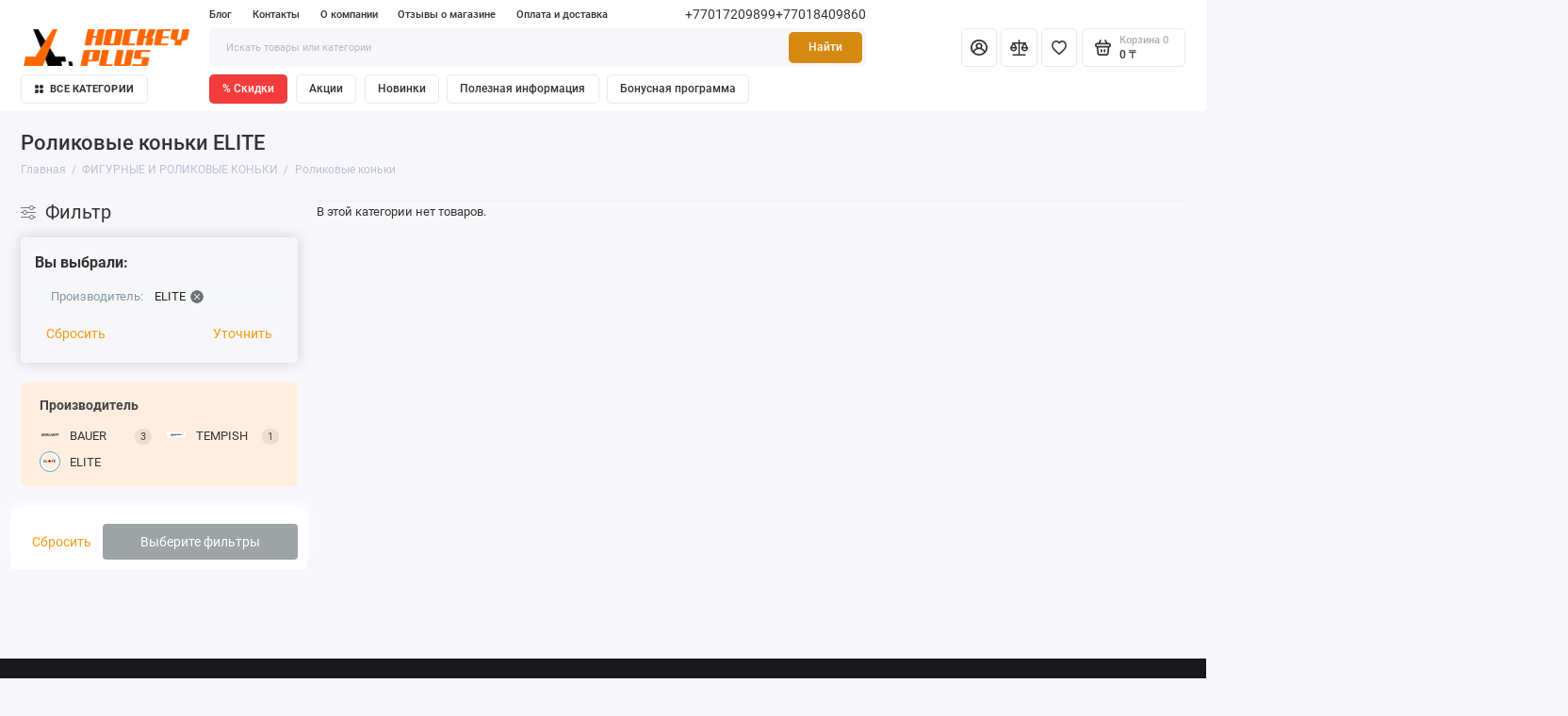

--- FILE ---
content_type: text/html; charset=utf-8
request_url: https://hockeyplus.kz/figurnye-i-rolikovye-konki/rolikovye-konki/rolikovye-konki-elite
body_size: 16520
content:
<!doctype html>
<html dir="ltr" lang="ru">
  <head>
    <meta charset="utf-8">
	<meta name="viewport" content="width=device-width, initial-scale=1, maximum-scale=5, shrink-to-fit=no">
	<meta name="format-detection" content="telephone=no">
    <base href="https://hockeyplus.kz/">
    <title>Роликовые коньки ELITE купить с бесплатной доставкой по Казахстану |  Хоккей Плюс - хоккейный магазин </title>
    <meta name="theme-color" content="#D68910">
    <meta http-equiv="X-UA-Compatible" content="IE=Edge">
	<link rel="apple-touch-icon" sizes="57x57" href="/favicon/apple-icon-57x57.png">
	<link rel="apple-touch-icon" sizes="60x60" href="/favicon/apple-icon-60x60.png">
	<link rel="apple-touch-icon" sizes="72x72" href="/favicon/apple-icon-72x72.png">
	<link rel="apple-touch-icon" sizes="76x76" href="/favicon/apple-icon-76x76.png">
	<link rel="apple-touch-icon" sizes="114x114" href="/favicon/apple-icon-114x114.png">
	<link rel="apple-touch-icon" sizes="120x120" href="/favicon/apple-icon-120x120.png">
	<link rel="apple-touch-icon" sizes="144x144" href="/favicon/apple-icon-144x144.png">
	<link rel="apple-touch-icon" sizes="152x152" href="/favicon/apple-icon-152x152.png">
	<link rel="apple-touch-icon" sizes="180x180" href="/favicon/apple-icon-180x180.png">
	<link rel="icon" type="image/png" sizes="192x192"  href="/favicon/android-icon-192x192.png">
	<link rel="icon" type="image/png" sizes="32x32" href="/favicon/favicon-32x32.png">
	<link rel="icon" type="image/png" sizes="96x96" href="/favicon/favicon-96x96.png">
	<link rel="icon" type="image/png" sizes="16x16" href="/favicon/favicon-16x16.png">
	<link rel="shortcut icon" href="/favicon.ico" type="image/x-icon">
	<link rel="icon" href="/favicon/favicon.ico" type="image/x-icon">
	<meta name="msapplication-TileColor" content="#ffffff">
	<meta name="msapplication-TileImage" content="/ms-icon-144x144.png">
	<meta name="theme-color" content="#ffffff">

	<meta name="description" content="Роликовые коньки ELITE">
 
 
	<meta name="keywords" content="Роликовые коньки ELITE">
 
 
 
 
 
 
	<meta property="og:title" content="Роликовые коньки ELITE купить с бесплатной доставкой по Казахстану |  Хоккей Плюс - хоккейный магазин  ">
	<meta property="og:type" content="website">
	<meta property="og:url" content="https://hockeyplus.kz/figurnye-i-rolikovye-konki/rolikovye-konki/rolikovye-konki-elite">
 
	<meta property="og:image" content="https://hockeyplus.kz/image/catalog/HPLogo_100x100_1.jpg">
 
	<meta property="og:site_name" content="Хоккей Плюс">
 
	<link rel="preload" href="catalog/view/theme/prostore/fonts/Roboto-Regular.woff2" as="font" type="font/woff2" crossorigin>
	<link rel="preload" href="catalog/view/theme/prostore/fonts/Roboto-Medium.woff2" as="font" type="font/woff2" crossorigin>
	<link rel="preload" href="catalog/view/theme/prostore/fonts/Roboto-Bold.woff2" as="font" type="font/woff2" crossorigin>
 
	<link rel="stylesheet" href="catalog/view/theme/prostore/css/bootstrap/3.3.5/bootstrap.min.css?v1.2.0">
	<link rel="stylesheet" href="catalog/view/theme/prostore/css/app.min.css?v1.2.0">
 
	<link href="catalog/view/javascript/progroman/progroman.citymanager.css?v=8.3-0" type="text/css" rel="stylesheet" media="screen">
 
	<link href="catalog/view/javascript/preorder/preorder.css?1687787107" type="text/css" rel="stylesheet" media="screen">
 
	<link href="catalog/view/javascript/cheaper30/cheaper30.css?1713274544" type="text/css" rel="stylesheet" media="screen">
 
	<link href="catalog/view/theme/prostore/css/custom/app-custom.css?1716300785" type="text/css" rel="stylesheet" media="all">
 
<style>
:root {
--theme-primary-color: #F39C12;--theme-secondary-color: #D68910;
--base-font-family: "Roboto", Arial, Helvetica, sans-serif;
}
@media (max-width: 767px) {:root {font-size: 9px; --theme-size: 9px; }}
body {font: 400 1.6rem/1.5 "Roboto", Arial, Helvetica, sans-serif;}
input:not([class]),textarea:not([class]),select:not([class]),select.form-control,.ui-input, .ui-range__input, .ui-textarea,.form-control:not(select),.ui-select,.ui-select select,.personal__order-table-info{
font-family: "Roboto", Arial, Helvetica, sans-serif;}
@media (min-width: 768px) {.personal__order-table {font-family: "Roboto", Arial, Helvetica, sans-serif;}}
@media (max-width: 767px) {.personal__order-table {font-family: "Roboto", Arial, Helvetica, sans-serif;}}
 
/* F39C12 D68910    */
	
 
.ks-widget-btn {
  width: 17.2rem;
  background: #f14635;
  padding: 3px 2px;
  display: block;
}
@media (min-width: 768px) {
  .ks-widget-btn {
    width: 20rem;
	padding: 2px 2px;
  }
} 
	
</style>

 
		<link href="https://hockeyplus.kz/figurnye-i-rolikovye-konki/rolikovye-konki/rolikovye-konki-elite" rel="canonical">
	 
		<link href="https://hockeyplus.kz/image/catalog/HPLogo_100x100_1.jpg" rel="icon">
	 

 
    <!--<script src="catalog/view/javascript/prostore/plugins.min.js?v1.2.0"></script>-->
	<script src="catalog/view/javascript/prostore/plugins/jquery.min.js?v1.2.0"></script>
	<script src="catalog/view/javascript/prostore/plugins/jquery.fancybox.min.js?v1.2.0"></script>
	<script src="catalog/view/javascript/prostore/plugins/swiper.min.js?v1.2.0"></script>
	<script src="catalog/view/javascript/prostore/plugins/readmore.min.js?v1.2.0"></script>
	<script src="catalog/view/javascript/prostore/plugins/jquery.countdown.min.js?v1.2.0"></script>
	<script src="catalog/view/javascript/prostore/plugins/css-vars-ponyfill.min.js?v1.2.0"></script>
	<script src="catalog/view/javascript/prostore/plugins/sticky-kit.min.js?v1.2.0"></script>
	<script src="catalog/view/javascript/prostore/plugins/priority-nav.min.js?v1.2.0"></script>
	<script src="catalog/view/javascript/prostore/plugins/matchMedia.min.js?v1.2.0"></script>
	
	 
	<script src="catalog/view/javascript/prostore/bootstrap/3.3.5/bootstrap.min.js?v1.2.0"></script>
	<!--script src="catalog/view/javascript/prostore/app.min.js?v1.2.0"></script-->
 
	<script src="catalog/view/javascript/progroman/jquery.progroman.autocomplete.js?v=8.3-0"></script>
 
	<script src="catalog/view/javascript/progroman/jquery.progroman.citymanager.js?v=8.3-0"></script>
 
	<script src="catalog/view/javascript/preorder/preorder.js?1687787107"></script>
 
	<script src="catalog/view/theme/extension_liveopencart/related_options/js/liveopencart.select_option_toggle.js?v=1687182561"></script>
 
	<script src="catalog/view/theme/extension_liveopencart/related_options/js/liveopencart.ro_common.js?v=1687182561"></script>
 
	<script src="catalog/view/theme/extension_liveopencart/related_options/js/liveopencart.related_options.js?v=1695126014"></script>
 
	<script src="catalog/view/theme/extension_liveopencart/related_options/js/liveopencart.ro_init.js?v=1684222715"></script>
 
	<script src="catalog/view/theme/extension_liveopencart/related_options/themes/prostore/basic.js?v=1695126635"></script>
 
	<script src="catalog/view/javascript/cheaper30/cheaper30.js?1713274544"></script>
 
	<script src="catalog/view/javascript/prostore/app.min.js?1712818616"></script>
 
	<script src="/catalog/view/javascript/custom.js?1713268900"></script>
 
 

 
	<script>var delayedScriptsTimer;
function loadScript(src, async = true){
    if (!document.querySelector("script[src='" + src + "']")){
        var script = document.createElement('script');
        script.src = src;
        if (async) script.async = true;
        document.body.appendChild(script);
    }
}
function loadDelayedScripts() {
	if (delayedScriptsTimer) {
		clearTimeout(delayedScriptsTimer);
	}
	delayedScriptsTimer = false;

   (function(m,e,t,r,i,k,a){m[i]=m[i]||function(){(m[i].a=m[i].a||[]).push(arguments)};
   var z = null;m[i].l=1*new Date();
   for (var j = 0; j < document.scripts.length; j++) {if (document.scripts[j].src === r) { return; }}
   k=e.createElement(t),a=e.getElementsByTagName(t)[0],k.async=1,k.src=r,a.parentNode.insertBefore(k,a)})
   (window, document, "script", "https://mc.yandex.ru/metrika/tag.js", "ym");
   ym(50463934, "init", {
        clickmap:true,
        trackLinks:true,
        accurateTrackBounce:true,
        webvisor:true
   });

(function () {
    var a = document.getElementsByTagName("script")[0],
    s = document.createElement("script");
    s.type = "text/javascript";
    s.async = true;
    s.src = (document.location.protocol == "https:" ? "https:" : "http:")
    + "//c.zero.kz/z.js";
    a.parentNode.insertBefore(s, a);
})(); //-->

    loadScript("https://www.googletagmanager.com/gtag/js?id=G-4K0GYLB7GP");

    loadScript("https://code.jivo.ru/widget/8pqoBeDBcK");
}
function loadDelayedScriptsEvent() {
	document.removeEventListener('mousemove', loadDelayedScriptsEvent);
	document.removeEventListener('mousedown', loadDelayedScriptsEvent);
 	document.removeEventListener('keydown', loadDelayedScriptsEvent);
	document.removeEventListener('scroll', loadDelayedScriptsEvent);
	
	if (delayedScriptsTimer != false) {
	    if (delayedScriptsTimer) {
    	    clearTimeout(delayedScriptsTimer);
	    }
		delayedScriptsTimer = false;
		setTimeout(loadDelayedScripts, 100);
	}
}

document.addEventListener("DOMContentLoaded", function() {
	if (delayedScriptsTimer == null) {
	    delayedScriptsTimer = setTimeout(loadDelayedScripts, 4000); // 3000 doesn't work for heavy pages
	}
});

document.addEventListener('mousemove', loadDelayedScriptsEvent);
document.addEventListener('mousedown', loadDelayedScriptsEvent);
document.addEventListener('keydown', loadDelayedScriptsEvent);
try {
	document.addEventListener('scroll', loadDelayedScriptsEvent, {passive: true});
} catch (err) {
	document.addEventListener('scroll', loadDelayedScriptsEvent);
}</script>
 


 
<!-- Google tag (gtag.js) -->
<!-- moved to loadDelayedScripts() script async src="https://www.googletagmanager.com/gtag/js?id=G-4K0GYLB7GP"></script -->
<script>
  window.dataLayer = window.dataLayer || [];
  function gtag(){dataLayer.push(arguments);}
  gtag('js', new Date());

  gtag('config', 'G-4K0GYLB7GP');
</script> 
 

 

	<script>
		var ro_theme_texts = {"text_instock":"\u0412 \u043d\u0430\u043b\u0438\u0447\u0438\u0438","text_prostore_cart_quantity":"\u0448\u0442."};
	</script>
<!-- подсказки для lightning -->
<!-- products-categories__grid -->

				<script>
/*$(document).ready(function() {*/
function hrefButton(_this){
	}
/*});*/
</script>
									<script>
						localStorage.setItem('href_itog', 'https://hockeyplus.kz/figurnye-i-rolikovye-konki/rolikovye-konki/rolikovye-konki-elite');
					</script>
				            
</head>
  <body class="is-page-default is-page-sticky page-homepage bootstrap-3 is-page-header-fixed is-header-v7  ">

    <div class="app app--v7 is-footer-v4" id="app">
		<!-- Header V7 :: Start-->
		<header class="header header--v7">
			<div class="container-fluid">
				<div class="header__mobile header__mobile-fixed">
										<div class="header__nav">
						<button class="header__nav-btn js-nav-trigger" aria-label="Меню">
							<svg class="icon-toggle"><use xlink:href="catalog/view/theme/prostore/sprites/sprite.svg#icon-toggle"></use>
							</svg>
						</button>
						<div class="header__nav-offcanvas">
							<div class="header__nav-head">
								<button class="header__nav-close js-nav-trigger">
									<svg class="icon-close"><use xlink:href="catalog/view/theme/prostore/sprites/sprite.svg#icon-close"></use>
									</svg>
								</button>
								<span class="header__nav-title">Меню</span>
							</div>
							<div class="header__nav-body">
								<div class="header__nav-group header__nav-group--acc_action_cart">
																		<div class="header__nav-acc">
										<a class="header__nav-acc-btn" href="#signin" data-fancybox>
											<svg class="icon-acc"><use xlink:href="catalog/view/theme/prostore/sprites/sprite.svg#icon-acc"></use>
											</svg>
										</a>
									</div>
																		<div class="header__nav-action">
										<a class="header__nav-action-btn" href="https://hockeyplus.kz/compare-products">
											<svg class="icon-compare"><use xlink:href="catalog/view/theme/prostore/sprites/sprite.svg#icon-compare"></use>
											</svg>
											<mark class="header__nav-action-counter js-compare-total"></mark>
										</a>
										<span class="header__nav-action-line"></span>
										<a class="header__nav-action-btn" href="https://hockeyplus.kz/wishlist">
											<svg class="icon-favorites"><use xlink:href="catalog/view/theme/prostore/sprites/sprite.svg#icon-favorites"></use>
											</svg>
											<mark class="header__nav-action-counter js-wishlist-total"></mark>
										</a>
									</div>
									<div class="header__nav-cart">
										<a class="header__nav-cart-btn" href="https://hockeyplus.kz/cart">
											<svg class="icon-cart"><use xlink:href="catalog/view/theme/prostore/sprites/sprite.svg#icon-cart"></use>
											</svg>
											<span class="header__nav-cart-total js-cart-total"><mark><span class="cart-total-text">Корзина</span> <span class="cart-total-counter">0</span></mark><span class="cart-total-text"> 0 ₸</span> </span>
										</a>
									</div>
								</div>
								<button class="ui-btn ui-btn--primary header__catalog-btn js-catalog-trigger js-nav-trigger">Каталог</button>
								<ul class="header__catalog-menu">
								</ul>
																<div class="header__nav-support">
									<strong class="header__nav-support-title">Поддержка</strong>
									<ul class="header__nav-support-phones">
																				<li>
											<a class="header__nav-support-link" href="tel:+77017209899">+77017209899 <svg class="icon-call"><use xlink:href="catalog/view/theme/prostore/sprites/sprite.svg#icon-call"></use>
												</svg>
											</a>
										</li>
																				<li>
											<a class="header__nav-support-link" href="tel:+77018409860">+77018409860 <svg class="icon-call"><use xlink:href="catalog/view/theme/prostore/sprites/sprite.svg#icon-call"></use>
												</svg>
											</a>
										</li>
																			</ul>
									<p class="header__nav-support-worktime">ПН-ВС с 10:00 до 19:00</p>
								</div>
																																<div class="header__nav-social">
									<strong class="header__nav-social-title">Поддержка в мессенджере</strong>
									<ul class="header__nav-social-menu">
																				<li>
											<a class="header__nav-social-link" href="//wa.me/77017209899">
												<svg class="icon-social-whatsapp"><use xlink:href="catalog/view/theme/prostore/sprites/sprite.svg#icon-social-whatsapp"></use>
												</svg>
											</a>
										</li>
																				<li>
											<a class="header__nav-social-link" href="//t.me/HockeyPluskz_bot">
												<svg class="icon-social-telegram"><use xlink:href="catalog/view/theme/prostore/sprites/sprite.svg#icon-social-telegram"></use>
												</svg>
											</a>
										</li>
																			</ul>
								</div>
																								<div class="header__nav-group header__nav-group--currency_language"></div>
							</div>
						</div>
					</div>
										
					<a class="header__logo" href="https://hockeyplus.kz">
												<img src="https://hockeyplus.kz/image/catalog/logo-1.png" title="Хоккей Плюс" alt="Хоккей Плюс">
											</a>
					
																									<div class="header__call">
								<button class="header__call-btn js-call-trigger" aria-label="Поддержка">
									<svg class="icon-call"><use xlink:href="catalog/view/theme/prostore/sprites/sprite.svg#icon-call"></use>
									</svg>
								</button>
								<div class="header__call-offcanvas">
									<div class="header__call-offcanvas-in">
										<ul class="header__call-menu">
																						<li>
												<a class="header__call-link" href="tel:+77017209899">+77017209899 <svg class="icon-call"><use xlink:href="catalog/view/theme/prostore/sprites/sprite.svg#icon-call"></use>
													</svg>
												</a>
											</li>
																						<li>
												<a class="header__call-link" href="tel:+77018409860">+77018409860 <svg class="icon-call"><use xlink:href="catalog/view/theme/prostore/sprites/sprite.svg#icon-call"></use>
													</svg>
												</a>
											</li>
																																	<li>
												<button class="header__call-link js-call-trigger">Закрыть</button>
											</li>
										</ul>
									</div>
								</div>
							</div>
																									<div class="header__catalog">
							<div class="header__catalog-offcanvas">
								<div class="header__catalog-head">
									<button class="header__catalog-close js-catalog-trigger">
										<svg class="icon-close"><use xlink:href="catalog/view/theme/prostore/sprites/sprite.svg#icon-close"></use>
										</svg>
									</button>
									<span class="header__catalog-title">Каталог </span>
								</div>
								<div class="header__catalog-body">
									<ul class="header__catalog-menu"></ul>
								</div>
							</div>
						</div>
												<div class="header__search">
							<div class="header__search-offcanvas">
								<div class="header__search-head">
									<button class="header__search-close js-search-trigger">
										<svg class="icon-close"><use xlink:href="catalog/view/theme/prostore/sprites/sprite.svg#icon-close"></use>
										</svg>
									</button>
									<span class="header__search-title">Поиск</span>
								</div>
								<div class="header__search-body">
									<div class="header__search-control">
										<input class="header__search-input js-search-input" type="search" name="search" value="" placeholder="Искать товары или категории">

										<button type="button" class="header__search-append js-search-btn">
											<svg class="icon-search"><use xlink:href="catalog/view/theme/prostore/sprites/sprite.svg#icon-search"></use>
											</svg>
										</button>
									</div>
									<div class="header__search-autocomplete"></div>
								</div>
							</div>
						</div>
									</div>
				
				<div class="header__desktop">
	<div class="header__row header__row--01">
		<div class="header__group header__group--info_call">
						<div class="header__info">
				<ul class="header__info-menu">
				   

					   
						
					                    
 
				   

					   
						    <li><a class="header__info-link" href="https://hockeyplus.kz/shopblog" >
                Блог
        </a>
    </li>

					                    
 
				   

					   
						    <li><a class="header__info-link" href="https://hockeyplus.kz/contact" >
                Контакты
        </a>
    </li>

					                    
 
				   

					   
						    <li><a class="header__info-link" href="https://hockeyplus.kz/about-company" >
                О компании 
        </a>
    </li>

					                    
 
				   

					   
						    <li><a class="header__info-link" href="https://hockeyplus.kz/store-reviews" >
                Отзывы о магазине
        </a>
    </li>

					                    
 
				   

					   
						    <li><a class="header__info-link" href="https://hockeyplus.kz/oplata-dostavka" >
                Оплата и доставка
        </a>
    </li>

					                    
 
				   
				</ul>
			</div>
			
									<ul class="header__call-custom">
									<li>
						<a class="" href="tel:+77017209899"> +77017209899</a>
					</li>
									<li>
						<a class="" href="tel:+77018409860"> +77018409860</a>
					</li>
							</ul>
					</div>
			</div>
	<div class="header__row header__row--02 header-fixed" data-fixed-height="80">
		<a class="header__logo" href="https://hockeyplus.kz">
						<img src="https://hockeyplus.kz/image/catalog/logo-1.png" title="Хоккей Плюс" alt="Хоккей Плюс">
					</a>
				<div class="header__catalog--clone"></div>
				<div class="header__search">
			<div class="header__search-control">
				<input class="header__search-input js-search-input" type="search" name="search" value="" placeholder="Искать товары или категории">

				<button type="button" class="header__search-btn js-search-btn">Найти</button>
			</div>
			<div class="header__search-autocomplete"></div>
		</div>
		<div class="header__group header__group--acc_action_cart">
			<div class="header__acc">
								<a class="header__acc-btn" title="Войти" href="#signin" data-fancybox>
					<svg class="icon-acc"><use xlink:href="catalog/view/theme/prostore/sprites/sprite.svg#icon-acc"></use>
					</svg>
				</a>
							</div>
							<a class="header__acc-btn" title="Сравнение товаров" href="https://hockeyplus.kz/compare-products" aria-label="Сравнение">
					<svg class="icon-compare"><use xlink:href="catalog/view/theme/prostore/sprites/sprite.svg#icon-compare"></use>
					</svg>
					<mark class="header__action-counter js-compare-total"></mark>
				</a>
								<a class="header__acc-btn" title="Закладки" href="https://hockeyplus.kz/wishlist" aria-label="Избранное">
					<svg class="icon-favorites"><use xlink:href="catalog/view/theme/prostore/sprites/sprite.svg#icon-favorites"></use>
					</svg>
					<mark class="header__action-counter js-wishlist-total"></mark>
				</a>
						<div class="header__cart" id="cart">
	<a class="header__cart-btn js-cart-call" href="https://hockeyplus.kz/cart">
		<svg class="icon-cart"><use xlink:href="catalog/view/theme/prostore/sprites/sprite.svg#icon-cart"></use>
		</svg>
		<span class="header__cart-total js-cart-total">
			<span id="cart-total">
				<mark><span class="cart-total-text">Корзина</span> <span class="cart-total-counter">0</span></mark><span class="cart-total-text"> 0 ₸</span>
			</span>
		</span>
	</a>
	<div class="header__cart-overlay"></div>
	<div class="header__cart-load">
	<div class="header__cart-offcanvas">
		<div class="header__cart-scrollbar ">
			<button class="header__cart-close">
				<svg class="icon-close-cart"><use xlink:href="catalog/view/theme/prostore/sprites/sprite.svg#icon-close-cart"></use>
				</svg>
			</button>
			<div class="header__cart-head">
				<span class="header__cart-title">Корзина</span>
							</div>
			<div class="header__cart-body">
												Ваша корзина пуста!
							</div>
		</div>
					</div>
  </div>
</div>

		</div>
	</div>
	<div class="header__row header__row--03">
		<!-- MAIN NAV  -->
				<!-- MAIN NAV Vertical  -->
		<div class="header__catalog header__catalog--fullwidth">
			<button class="header__catalog-btn" >
				<svg class="icon-catalog"><use xlink:href="catalog/view/theme/prostore/sprites/sprite.svg#icon-catalog"></use>
				</svg> Все категории 			</button>
			<div class="header__catalog-offcanvas">
				<div class="header__catalog-aside">
					<ul class="header__catalog-menu">
												 
							 
	 
	  	
     
		<li>
			<a class="header__catalog-link" href="https://hockeyplus.kz/igrok" data-catalog-target="mega_category_64">
								<span class="header__catalog-link-text">ИГРОК</span>
				<span class="header__catalog-link-arrow">
					<svg class="icon-arrow-right">
						<use xlink:href="catalog/view/theme/prostore/sprites/sprite.svg#icon-arrow-right"></use>
					</svg>
				</span>
			</a>
		</li>
     
 
	 
	  	
     
		<li>
			<a class="header__catalog-link" href="https://hockeyplus.kz/vratar" data-catalog-target="mega_category_3">
								<span class="header__catalog-link-text">ВРАТАРЬ</span>
				<span class="header__catalog-link-arrow">
					<svg class="icon-arrow-right">
						<use xlink:href="catalog/view/theme/prostore/sprites/sprite.svg#icon-arrow-right"></use>
					</svg>
				</span>
			</a>
		</li>
     
 
	 
	  	
     
		<li>
			<a class="header__catalog-link" href="https://hockeyplus.kz/figurnye-i-rolikovye-konki" data-catalog-target="mega_category_66">
								<span class="header__catalog-link-text">ФИГУРНЫЕ И РОЛИКОВЫЕ КОНЬКИ</span>
				<span class="header__catalog-link-arrow">
					<svg class="icon-arrow-right">
						<use xlink:href="catalog/view/theme/prostore/sprites/sprite.svg#icon-arrow-right"></use>
					</svg>
				</span>
			</a>
		</li>
     
 
	 
	  	
     
		<li>
			<a class="header__catalog-link" href="https://hockeyplus.kz/sumki" data-catalog-target="mega_category_1">
								<span class="header__catalog-link-text">СУМКИ</span>
				<span class="header__catalog-link-arrow">
					<svg class="icon-arrow-right">
						<use xlink:href="catalog/view/theme/prostore/sprites/sprite.svg#icon-arrow-right"></use>
					</svg>
				</span>
			</a>
		</li>
     
 
	 
	  	
     
		<li>
			<a class="header__catalog-link" href="https://hockeyplus.kz/bele" data-catalog-target="mega_category_76">
								<span class="header__catalog-link-text">БЕЛЬЕ</span>
				<span class="header__catalog-link-arrow">
					<svg class="icon-arrow-right">
						<use xlink:href="catalog/view/theme/prostore/sprites/sprite.svg#icon-arrow-right"></use>
					</svg>
				</span>
			</a>
		</li>
     
 
	 
	  	
     
		<li>
			<a class="header__catalog-link" href="https://hockeyplus.kz/odezhda" data-catalog-target="mega_category_8">
								<span class="header__catalog-link-text">ОДЕЖДА</span>
				<span class="header__catalog-link-arrow">
					<svg class="icon-arrow-right">
						<use xlink:href="catalog/view/theme/prostore/sprites/sprite.svg#icon-arrow-right"></use>
					</svg>
				</span>
			</a>
		</li>
     
 
	 
	  	
     
		<li>
			<a class="header__catalog-link" href="https://hockeyplus.kz/aksessuary" data-catalog-target="mega_category_2">
								<span class="header__catalog-link-text">АКСЕССУАРЫ</span>
				<span class="header__catalog-link-arrow">
					<svg class="icon-arrow-right">
						<use xlink:href="catalog/view/theme/prostore/sprites/sprite.svg#icon-arrow-right"></use>
					</svg>
				</span>
			</a>
		</li>
     
 
	 
	  	
     
		<li>
			<a class="header__catalog-link" href="https://hockeyplus.kz/trening" data-catalog-target="mega_category_47">
								<span class="header__catalog-link-text">ТРЕНИНГ</span>
				<span class="header__catalog-link-arrow">
					<svg class="icon-arrow-right">
						<use xlink:href="catalog/view/theme/prostore/sprites/sprite.svg#icon-arrow-right"></use>
					</svg>
				</span>
			</a>
		</li>
     
 
	 
	  	
     
		<li>
			<a class="header__catalog-link" href="https://hockeyplus.kz/merch-sbornoy-kazakhstana" data-catalog-target="mega_category_107">
								<span class="header__catalog-link-text">МЕРЧ СБОРНОЙ КАЗАХСТАНА</span>
				<span class="header__catalog-link-arrow">
					<svg class="icon-arrow-right">
						<use xlink:href="catalog/view/theme/prostore/sprites/sprite.svg#icon-arrow-right"></use>
					</svg>
				</span>
			</a>
		</li>
     

																													</ul>
				</div>
				<div class="header__catalog-main">
											 
							 
	                    <div class="header__catalog-dropdown header__catalog-dropdown--fullwidth header__catalog-dropdown--w1142" data-catalog-dropdown="mega_category_64">
		<div class="row">
			<div class="col-8">
				                
				<div class="row"> 
															<div class="col-4" style="-ms-flex: 0 0 25%;flex: 0 0 25%;max-width: 25%;">
													<span class="header__catalog-title">
								<a class="header__catalog-link" href="https://hockeyplus.kz/igrok/konki-khokkeynye">Коньки хоккейные</a>
							</span>                
							
													<span class="header__catalog-title">
								<a class="header__catalog-link" href="https://hockeyplus.kz/igrok/klyushki-khokkeynye">Клюшки хоккейные</a>
							</span>                
							
													<span class="header__catalog-title">
								<a class="header__catalog-link" href="https://hockeyplus.kz/igrok/shlemy-khokkeynye">Шлемы хоккейные</a>
							</span>                
							
											</div>
															<div class="col-4" style="-ms-flex: 0 0 25%;flex: 0 0 25%;max-width: 25%;">
													<span class="header__catalog-title">
								<a class="header__catalog-link" href="https://hockeyplus.kz/igrok/nagrudniki-khokkeynye">Нагрудники хоккейные</a>
							</span>                
							
													<span class="header__catalog-title">
								<a class="header__catalog-link" href="https://hockeyplus.kz/igrok/nalokotniki-khokkeynye">Налокотники хоккейные</a>
							</span>                
							
													<span class="header__catalog-title">
								<a class="header__catalog-link" href="https://hockeyplus.kz/igrok/perchatki-khokkeynye">Перчатки хоккейные</a>
							</span>                
							
											</div>
															<div class="col-4" style="-ms-flex: 0 0 25%;flex: 0 0 25%;max-width: 25%;">
													<span class="header__catalog-title">
								<a class="header__catalog-link" href="https://hockeyplus.kz/igrok/shchitki-khokkeynye">Щитки хоккейные</a>
							</span>                
							
													<span class="header__catalog-title">
								<a class="header__catalog-link" href="https://hockeyplus.kz/igrok/trusy-khokkeynye">Трусы хоккейные</a>
							</span>                
							
													<span class="header__catalog-title">
								<a class="header__catalog-link" href="https://hockeyplus.kz/igrok/mayki-khokkeynye">Майки хоккейные</a>
							</span>                
							
											</div>
															<div class="col-4" style="-ms-flex: 0 0 25%;flex: 0 0 25%;max-width: 25%;">
													<span class="header__catalog-title">
								<a class="header__catalog-link" href="https://hockeyplus.kz/igrok/getry-i-gamashi-khokkeynye">Гетры и гамаши хоккейные</a>
							</span>                
							
													<span class="header__catalog-title">
								<a class="header__catalog-link" href="https://hockeyplus.kz/igrok/aksessuary-igroka">Аксессуары игрока</a>
							</span>                
							
											</div>
									</div>
                				<ul class="header__catalog-quick" style="margin: 3rem -1.2rem 0;">
					                                                                        <li>
                                <a class="header__catalog-quick-link" href="https://hockeyplus.kz/igrok/klyushki-khokkeynye/klyushki-ccm">Клюшки CCM</a>
                            </li>
                                                    <li>
                                <a class="header__catalog-quick-link" href="https://hockeyplus.kz/igrok/klyushki-khokkeynye/klyushki-bauer">Клюшки BAUER</a>
                            </li>
                                                    <li>
                                <a class="header__catalog-quick-link" href="https://hockeyplus.kz/igrok/konki-khokkeynye/konki-bauer">Коньки BAUER</a>
                            </li>
                                                    <li>
                                <a class="header__catalog-quick-link" href="https://hockeyplus.kz/igrok/klyushki-khokkeynye/klyushki-warrior">Клюшки WARRIOR</a>
                            </li>
                                                    <li>
                                <a class="header__catalog-quick-link" href="https://hockeyplus.kz/igrok/klyushki-khokkeynye/klyushki-fischer">Клюшки FISCHER</a>
                            </li>
                                                    <li>
                                <a class="header__catalog-quick-link" href="https://hockeyplus.kz/igrok/konki-khokkeynye/konki-ccm">Коньки CCM</a>
                            </li>
                                                    <li>
                                <a class="header__catalog-quick-link" href="https://hockeyplus.kz/igrok/klyushki-khokkeynye/klyushki-big-boy">Клюшки BIG BOY</a>
                            </li>
                                                    <li>
                                <a class="header__catalog-quick-link" href="https://hockeyplus.kz/igrok/klyushki-khokkeynye/klyushki-vikkela">Клюшки VIKKELA</a>
                            </li>
                                                    <li>
                                <a class="header__catalog-quick-link" href="https://hockeyplus.kz/igrok/klyushki-khokkeynye/klyushki-soyuz">Клюшки SOYUZ</a>
                            </li>
                                                    <li>
                                <a class="header__catalog-quick-link" href="https://hockeyplus.kz/igrok/klyushki-khokkeynye/klyushki-tisa">Клюшки TISA</a>
                            </li>
                                                    <li>
                                <a class="header__catalog-quick-link" href="https://hockeyplus.kz/igrok/konki-khokkeynye/konki-graf">Коньки GRAF</a>
                            </li>
                                                    <li>
                                <a class="header__catalog-quick-link" href="https://hockeyplus.kz/igrok/konki-khokkeynye/konki-fischer">Коньки FISCHER</a>
                            </li>
                                                    <li>
                                <a class="header__catalog-quick-link" href="https://hockeyplus.kz/igrok/klyushki-khokkeynye/klyushki-easton">Клюшки EASTON</a>
                            </li>
                                                    <li>
                                <a class="header__catalog-quick-link" href="https://hockeyplus.kz/igrok/konki-khokkeynye/konki-reebok">Коньки REEBOK</a>
                            </li>
                                                    <li>
                                <a class="header__catalog-quick-link" href="https://hockeyplus.kz/igrok/klyushki-khokkeynye/klyushki-well-hockey">Клюшки WELL HOCKEY</a>
                            </li>
                                            									</ul>
				                							</div>
						<div class="col-4">
				<div class="header__additional">
					<strong class="header__additional-title">Товар дня</strong>
																	<ul class="header__additional-multiple">
														<li>
								<div class="products__item products__item--small">
									<div class="products__item-in">
										<div class="products__item-buttons">
											<button type="button" class="ui-btn ui-btn--compare " title="В сравнение" data-action="compare" data-for="3473">
												<svg class="icon-compare">
													<use xlink:href="catalog/view/theme/prostore/sprites/sprite.svg#icon-compare"></use>
												</svg>
											</button>
											<button type="button" class="ui-btn ui-btn--favorite " title="В закладки" data-action="wishlist" data-for="3473">
												<svg class="icon-favorites">
													<use xlink:href="catalog/view/theme/prostore/sprites/sprite.svg#icon-favorites"></use>
												</svg>
											</button>
										</div>
																				<a class="products__item-gallery" href="https://hockeyplus.kz/konki-khokkeynye-s23-bauer-vapor-hyp2rlite-sr">
											<div class="products__item-image is-active">
												<img src="https://hockeyplus.kz/image/cache/catalog/demo/product/da3e2315-cc38-11ef-a12b-c725c6f02769-240x240.jpg" alt="Коньки хоккейные S23 BAUER VAPOR HYP2RLITE SR" width="240" height="240" >
											</div>
																						<div class="products__item-image">
												<img data-src="https://hockeyplus.kz/image/cache/catalog/demo/product/e04d1137-cc38-11ef-a12b-c725c6f02769-240x240.jpg" src="[data-uri]" alt="Коньки хоккейные S23 BAUER VAPOR HYP2RLITE SR" width="240" height="240">
											</div>
																						<div class="products__item-image">
												<img data-src="https://hockeyplus.kz/image/cache/catalog/demo/product/e04d10f1-cc38-11ef-a12b-c725c6f02769-240x240.jpg" src="[data-uri]" alt="Коньки хоккейные S23 BAUER VAPOR HYP2RLITE SR" width="240" height="240">
											</div>
																						<div class="products__item-image">
												<img data-src="https://hockeyplus.kz/image/cache/catalog/demo/product/e04d10ab-cc38-11ef-a12b-c725c6f02769-240x240.jpg" src="[data-uri]" alt="Коньки хоккейные S23 BAUER VAPOR HYP2RLITE SR" width="240" height="240">
											</div>
																						<div class="products__item-image">
												<img data-src="https://hockeyplus.kz/image/cache/catalog/demo/product/da3e2473-cc38-11ef-a12b-c725c6f02769-240x240.jpg" src="[data-uri]" alt="Коньки хоккейные S23 BAUER VAPOR HYP2RLITE SR" width="240" height="240">
											</div>
																						<div class="products__item-image">
												<img data-src="https://hockeyplus.kz/image/cache/catalog/demo/product/da3e242d-cc38-11ef-a12b-c725c6f02769-240x240.jpg" src="[data-uri]" alt="Коньки хоккейные S23 BAUER VAPOR HYP2RLITE SR" width="240" height="240">
											</div>
																						<div class="products__item-image">
												<img data-src="https://hockeyplus.kz/image/cache/catalog/demo/product/da3e23e7-cc38-11ef-a12b-c725c6f02769-240x240.jpg" src="[data-uri]" alt="Коньки хоккейные S23 BAUER VAPOR HYP2RLITE SR" width="240" height="240">
											</div>
																						<div class="products__item-image">
												<img data-src="https://hockeyplus.kz/image/cache/catalog/demo/product/da3e23a1-cc38-11ef-a12b-c725c6f02769-240x240.jpg" src="[data-uri]" alt="Коньки хоккейные S23 BAUER VAPOR HYP2RLITE SR" width="240" height="240">
											</div>
																						<div class="products__item-image">
												<img data-src="https://hockeyplus.kz/image/cache/catalog/demo/product/da3e235b-cc38-11ef-a12b-c725c6f02769-240x240.jpg" src="[data-uri]" alt="Коньки хоккейные S23 BAUER VAPOR HYP2RLITE SR" width="240" height="240">
											</div>
																						<div class="products__item-pagination">
												<div class="products__item-bullet is-active"></div>
																								<div class="products__item-bullet"></div>
																								<div class="products__item-bullet"></div>
																								<div class="products__item-bullet"></div>
																								<div class="products__item-bullet"></div>
																								<div class="products__item-bullet"></div>
																								<div class="products__item-bullet"></div>
																								<div class="products__item-bullet"></div>
																								<div class="products__item-bullet"></div>
																							</div>
										</a>
																														<a class="products__item-title" href="https://hockeyplus.kz/konki-khokkeynye-s23-bauer-vapor-hyp2rlite-sr">Коньки хоккейные S23 BAUER VAPOR HYP2RLITE SR</a>
																				<p class="products__item-price"> 527990 ₸										</p>
																			</div>
								</div>
							</li>
														<li>
								<div class="products__item products__item--small">
									<div class="products__item-in">
										<div class="products__item-buttons">
											<button type="button" class="ui-btn ui-btn--compare " title="В сравнение" data-action="compare" data-for="3541">
												<svg class="icon-compare">
													<use xlink:href="catalog/view/theme/prostore/sprites/sprite.svg#icon-compare"></use>
												</svg>
											</button>
											<button type="button" class="ui-btn ui-btn--favorite " title="В закладки" data-action="wishlist" data-for="3541">
												<svg class="icon-favorites">
													<use xlink:href="catalog/view/theme/prostore/sprites/sprite.svg#icon-favorites"></use>
												</svg>
											</button>
										</div>
																				<a class="products__item-gallery" href="https://hockeyplus.kz/nagrudnik-khokkeynyy-s23-bauer-supreme-mach-sr">
											<div class="products__item-image is-active">
												<img src="https://hockeyplus.kz/image/cache/catalog/demo/product/7c0feb1f-369d-11ee-8307-000c29b40c22-240x240.jpg" alt="Нагрудник хоккейный S23 BAUER SUPREME MACH SR" width="240" height="240" >
											</div>
																						<div class="products__item-image">
												<img data-src="https://hockeyplus.kz/image/cache/catalog/demo/product/7c0feb1b-369d-11ee-8307-000c29b40c22-240x240.jpg" src="[data-uri]" alt="Нагрудник хоккейный S23 BAUER SUPREME MACH SR" width="240" height="240">
											</div>
																						<div class="products__item-image">
												<img data-src="https://hockeyplus.kz/image/cache/catalog/demo/product/7c0feb1a-369d-11ee-8307-000c29b40c22-240x240.jpg" src="[data-uri]" alt="Нагрудник хоккейный S23 BAUER SUPREME MACH SR" width="240" height="240">
											</div>
																						<div class="products__item-image">
												<img data-src="https://hockeyplus.kz/image/cache/catalog/demo/product/7c0feb19-369d-11ee-8307-000c29b40c22-240x240.jpg" src="[data-uri]" alt="Нагрудник хоккейный S23 BAUER SUPREME MACH SR" width="240" height="240">
											</div>
																						<div class="products__item-image">
												<img data-src="https://hockeyplus.kz/image/cache/catalog/demo/product/7c0feb18-369d-11ee-8307-000c29b40c22-240x240.jpg" src="[data-uri]" alt="Нагрудник хоккейный S23 BAUER SUPREME MACH SR" width="240" height="240">
											</div>
																						<div class="products__item-pagination">
												<div class="products__item-bullet is-active"></div>
																								<div class="products__item-bullet"></div>
																								<div class="products__item-bullet"></div>
																								<div class="products__item-bullet"></div>
																								<div class="products__item-bullet"></div>
																							</div>
										</a>
																														<a class="products__item-title" href="https://hockeyplus.kz/nagrudnik-khokkeynyy-s23-bauer-supreme-mach-sr">Нагрудник хоккейный S23 BAUER SUPREME MACH SR</a>
																				<p class="products__item-price"> 141990 ₸										</p>
																			</div>
								</div>
							</li>
													</ul>
															</div>
			</div>
					</div>
    </div>
 
	                    <div class="header__catalog-dropdown header__catalog-dropdown--fullwidth header__catalog-dropdown--w1142" data-catalog-dropdown="mega_category_3">
		<div class="row">
			<div class="col-8">
				                
				<div class="row"> 
															<div class="col-4" style="-ms-flex: 0 0 25%;flex: 0 0 25%;max-width: 25%;">
													<span class="header__catalog-title">
								<a class="header__catalog-link" href="https://hockeyplus.kz/vratar/konki-vratarya">Коньки вратаря</a>
							</span>                
							
													<span class="header__catalog-title">
								<a class="header__catalog-link" href="https://hockeyplus.kz/vratar/klyushki-vratarya">Клюшки вратаря</a>
							</span>                
							
													<span class="header__catalog-title">
								<a class="header__catalog-link" href="https://hockeyplus.kz/vratar/shlemy-vratarya">Шлемы вратаря</a>
							</span>                
							
											</div>
															<div class="col-4" style="-ms-flex: 0 0 25%;flex: 0 0 25%;max-width: 25%;">
													<span class="header__catalog-title">
								<a class="header__catalog-link" href="https://hockeyplus.kz/vratar/bliny-vratarya">Блины вратаря</a>
							</span>                
							
													<span class="header__catalog-title">
								<a class="header__catalog-link" href="https://hockeyplus.kz/vratar/lovushki-vratarya">Ловушки вратаря</a>
							</span>                
							
													<span class="header__catalog-title">
								<a class="header__catalog-link" href="https://hockeyplus.kz/vratar/nagrudniki-vratarya">Нагрудники вратаря</a>
							</span>                
							
											</div>
															<div class="col-4" style="-ms-flex: 0 0 25%;flex: 0 0 25%;max-width: 25%;">
													<span class="header__catalog-title">
								<a class="header__catalog-link" href="https://hockeyplus.kz/vratar/shchitki-vratarya">Щитки вратаря</a>
							</span>                
							
													<span class="header__catalog-title">
								<a class="header__catalog-link" href="https://hockeyplus.kz/vratar/trusy-vratarya">Трусы вратаря</a>
							</span>                
							
													<span class="header__catalog-title">
								<a class="header__catalog-link" href="https://hockeyplus.kz/vratar/mayki-vratarya">Майки вратаря</a>
							</span>                
							
											</div>
															<div class="col-4" style="-ms-flex: 0 0 25%;flex: 0 0 25%;max-width: 25%;">
													<span class="header__catalog-title">
								<a class="header__catalog-link" href="https://hockeyplus.kz/vratar/aksessuary-vratarya">Аксессуары вратаря</a>
							</span>                
							
											</div>
									</div>
                				<ul class="header__catalog-quick" style="margin: 3rem -1.2rem 0;">
					                                                                        <li>
                                <a class="header__catalog-quick-link" href="https://hockeyplus.kz/vratar/klyushki-vratarya/klyushki-vratarya-bauer">Клюшки вратаря BAUER</a>
                            </li>
                                                    <li>
                                <a class="header__catalog-quick-link" href="https://hockeyplus.kz/vratar/konki-vratarya/konki-vratarya-bauer">Коньки вратаря BAUER</a>
                            </li>
                                                    <li>
                                <a class="header__catalog-quick-link" href="https://hockeyplus.kz/vratar/klyushki-vratarya/klyushki-vratarya-fischer">Клюшки вратаря FISCHER</a>
                            </li>
                                                    <li>
                                <a class="header__catalog-quick-link" href="https://hockeyplus.kz/vratar/klyushki-vratarya/klyushki-vratarya-ccm">Клюшки вратаря CCM</a>
                            </li>
                                                    <li>
                                <a class="header__catalog-quick-link" href="https://hockeyplus.kz/vratar/klyushki-vratarya/klyushki-vratarya-warrior">Клюшки вратаря WARRIOR</a>
                            </li>
                                                    <li>
                                <a class="header__catalog-quick-link" href="https://hockeyplus.kz/vratar/klyushki-vratarya/klyushki-vratarya-vikkela">Клюшки вратаря VIKKELA</a>
                            </li>
                                            									</ul>
				                							</div>
						<div class="col-4">
				<div class="header__additional">
					<strong class="header__additional-title">Товар дня</strong>
																	<ul class="header__additional-multiple">
														<li>
								<div class="products__item products__item--small">
									<div class="products__item-in">
										<div class="products__item-buttons">
											<button type="button" class="ui-btn ui-btn--compare " title="В сравнение" data-action="compare" data-for="5262">
												<svg class="icon-compare">
													<use xlink:href="catalog/view/theme/prostore/sprites/sprite.svg#icon-compare"></use>
												</svg>
											</button>
											<button type="button" class="ui-btn ui-btn--favorite " title="В закладки" data-action="wishlist" data-for="5262">
												<svg class="icon-favorites">
													<use xlink:href="catalog/view/theme/prostore/sprites/sprite.svg#icon-favorites"></use>
												</svg>
											</button>
										</div>
																				<a class="products__item-gallery" href="https://hockeyplus.kz/nakolenniki-khokkeynye-vratarya-s25-bauer-gsx-yth">
											<div class="products__item-image is-active">
												<img src="https://hockeyplus.kz/image/cache/catalog/demo/product/82c7f554-b0d2-11f0-a140-d109492a0a3b-240x240.jpg" alt="Наколенники хоккейные вратаря S25 BAUER GSX YTH" width="240" height="240" >
											</div>
																						<div class="products__item-image">
												<img data-src="https://hockeyplus.kz/image/cache/catalog/demo/product/82c7f5e1-b0d2-11f0-a140-d109492a0a3b-240x240.jpg" src="[data-uri]" alt="Наколенники хоккейные вратаря S25 BAUER GSX YTH" width="240" height="240">
											</div>
																						<div class="products__item-image">
												<img data-src="https://hockeyplus.kz/image/cache/catalog/demo/product/82c7f59b-b0d2-11f0-a140-d109492a0a3b-240x240.jpg" src="[data-uri]" alt="Наколенники хоккейные вратаря S25 BAUER GSX YTH" width="240" height="240">
											</div>
																						<div class="products__item-pagination">
												<div class="products__item-bullet is-active"></div>
																								<div class="products__item-bullet"></div>
																								<div class="products__item-bullet"></div>
																							</div>
										</a>
																														<a class="products__item-title" href="https://hockeyplus.kz/nakolenniki-khokkeynye-vratarya-s25-bauer-gsx-yth">Наколенники хоккейные вратаря S25 BAUER GSX YTH</a>
																				<p class="products__item-price"> 36490 ₸										</p>
																			</div>
								</div>
							</li>
														<li>
								<div class="products__item products__item--small">
									<div class="products__item-in">
										<div class="products__item-buttons">
											<button type="button" class="ui-btn ui-btn--compare " title="В сравнение" data-action="compare" data-for="629">
												<svg class="icon-compare">
													<use xlink:href="catalog/view/theme/prostore/sprites/sprite.svg#icon-compare"></use>
												</svg>
											</button>
											<button type="button" class="ui-btn ui-btn--favorite " title="В закладки" data-action="wishlist" data-for="629">
												<svg class="icon-favorites">
													<use xlink:href="catalog/view/theme/prostore/sprites/sprite.svg#icon-favorites"></use>
												</svg>
											</button>
										</div>
																				<a class="products__item-gallery" href="https://hockeyplus.kz/konki-khokkeynye-vratarya-s16-bauer-supreme-1s-sr">
											<div class="products__item-image is-active">
												<img src="https://hockeyplus.kz/image/cache/catalog/demo/product/4b6bb86b-7df7-11ee-8309-000c29b40c22-240x240.jpg" alt="Коньки хоккейные вратаря S16 BAUER SUPREME 1S SR" width="240" height="240" >
											</div>
																						<div class="products__item-image">
												<img data-src="https://hockeyplus.kz/image/cache/catalog/demo/product/4b6bb871-7df7-11ee-8309-000c29b40c22-240x240.jpg" src="[data-uri]" alt="Коньки хоккейные вратаря S16 BAUER SUPREME 1S SR" width="240" height="240">
											</div>
																						<div class="products__item-image">
												<img data-src="https://hockeyplus.kz/image/cache/catalog/demo/product/4b6bb870-7df7-11ee-8309-000c29b40c22-240x240.jpg" src="[data-uri]" alt="Коньки хоккейные вратаря S16 BAUER SUPREME 1S SR" width="240" height="240">
											</div>
																						<div class="products__item-image">
												<img data-src="https://hockeyplus.kz/image/cache/catalog/demo/product/4b6bb86f-7df7-11ee-8309-000c29b40c22-240x240.jpg" src="[data-uri]" alt="Коньки хоккейные вратаря S16 BAUER SUPREME 1S SR" width="240" height="240">
											</div>
																						<div class="products__item-image">
												<img data-src="https://hockeyplus.kz/image/cache/catalog/demo/product/4b6bb86e-7df7-11ee-8309-000c29b40c22-240x240.jpg" src="[data-uri]" alt="Коньки хоккейные вратаря S16 BAUER SUPREME 1S SR" width="240" height="240">
											</div>
																						<div class="products__item-image">
												<img data-src="https://hockeyplus.kz/image/cache/catalog/demo/product/4b6bb86d-7df7-11ee-8309-000c29b40c22-240x240.jpg" src="[data-uri]" alt="Коньки хоккейные вратаря S16 BAUER SUPREME 1S SR" width="240" height="240">
											</div>
																						<div class="products__item-image">
												<img data-src="https://hockeyplus.kz/image/cache/catalog/demo/product/4b6bb86c-7df7-11ee-8309-000c29b40c22-240x240.jpg" src="[data-uri]" alt="Коньки хоккейные вратаря S16 BAUER SUPREME 1S SR" width="240" height="240">
											</div>
																						<div class="products__item-pagination">
												<div class="products__item-bullet is-active"></div>
																								<div class="products__item-bullet"></div>
																								<div class="products__item-bullet"></div>
																								<div class="products__item-bullet"></div>
																								<div class="products__item-bullet"></div>
																								<div class="products__item-bullet"></div>
																								<div class="products__item-bullet"></div>
																							</div>
										</a>
																														<a class="products__item-title" href="https://hockeyplus.kz/konki-khokkeynye-vratarya-s16-bauer-supreme-1s-sr">Коньки хоккейные вратаря S16 BAUER SUPREME 1S SR</a>
																				<p class="products__item-price"><ins> 209100 ₸ </ins><del> 246000 ₸</del>										</p>
																			</div>
								</div>
							</li>
													</ul>
															</div>
			</div>
					</div>
    </div>
 
	                    <div class="header__catalog-dropdown header__catalog-dropdown--fullwidth header__catalog-dropdown--w1142" data-catalog-dropdown="mega_category_66">
		<div class="row">
			<div class="col-8">
				                
				<div class="row"> 
															<div class="col-4" style="-ms-flex: 0 0 100%;flex: 0 0 100%;max-width: 100%;">
													<span class="header__catalog-title">
								<a class="header__catalog-link" href="https://hockeyplus.kz/figurnye-i-rolikovye-konki/figurnye-konki">Фигурные коньки</a>
							</span>                
							
													<span class="header__catalog-title">
								<a class="header__catalog-link" href="https://hockeyplus.kz/figurnye-i-rolikovye-konki/rolikovye-konki">Роликовые коньки</a>
							</span>                
							
											</div>
									</div>
                				<ul class="header__catalog-quick" style="margin: 3rem -1.2rem 0;">
					                                                                        <li>
                                <a class="header__catalog-quick-link" href="https://hockeyplus.kz/figurnye-i-rolikovye-konki/figurnye-konki/figurnye-konki-fischer">Фигурные коньки FISCHER</a>
                            </li>
                                                    <li>
                                <a class="header__catalog-quick-link" href="https://hockeyplus.kz/figurnye-i-rolikovye-konki/rolikovye-konki/rolikovye-konki-bauer">Роликовые коньки BAUER</a>
                            </li>
                                                    <li>
                                <a class="header__catalog-quick-link" href="https://hockeyplus.kz/figurnye-i-rolikovye-konki/figurnye-konki/figurnye-konki-ccm">Фигурные коньки CCM</a>
                            </li>
                                                    <li>
                                <a class="header__catalog-quick-link" href="https://hockeyplus.kz/figurnye-i-rolikovye-konki/figurnye-konki/figurnye-konki-bauer">Фигурные коньки BAUER</a>
                            </li>
                                                    <li>
                                <a class="header__catalog-quick-link" href="https://hockeyplus.kz/figurnye-i-rolikovye-konki/figurnye-konki/figurnye-konki-graf">Фигурные коньки GRAF</a>
                            </li>
                                                    <li>
                                <a class="header__catalog-quick-link" href="https://hockeyplus.kz/figurnye-i-rolikovye-konki/rolikovye-konki/rolikovye-konki-tempish">Роликовые коньки TEMPISH</a>
                            </li>
                                            									</ul>
				                							</div>
						<div class="col-4">
				<div class="header__additional">
					<strong class="header__additional-title">Товар дня</strong>
																	<ul class="header__additional-multiple">
														<li>
								<div class="products__item products__item--small">
									<div class="products__item-in">
										<div class="products__item-buttons">
											<button type="button" class="ui-btn ui-btn--compare " title="В сравнение" data-action="compare" data-for="1537">
												<svg class="icon-compare">
													<use xlink:href="catalog/view/theme/prostore/sprites/sprite.svg#icon-compare"></use>
												</svg>
											</button>
											<button type="button" class="ui-btn ui-btn--favorite " title="В закладки" data-action="wishlist" data-for="1537">
												<svg class="icon-favorites">
													<use xlink:href="catalog/view/theme/prostore/sprites/sprite.svg#icon-favorites"></use>
												</svg>
											</button>
										</div>
																				<a class="products__item-gallery" href="https://hockeyplus.kz/konki-figurnye-fischer-diadema-lady">
											<div class="products__item-image is-active">
												<img src="https://hockeyplus.kz/image/cache/catalog/demo/product/2050410a-33c1-11ea-bab4-000c29610040-240x240.jpg" alt="Коньки фигурные FISCHER DIADEMA LADY" width="240" height="240" >
											</div>
																						<div class="products__item-image">
												<img data-src="https://hockeyplus.kz/image/cache/catalog/demo/product/168afbed-8f63-11ee-8309-000c29b40c22-240x240.jpg" src="[data-uri]" alt="Коньки фигурные FISCHER DIADEMA LADY" width="240" height="240">
											</div>
																						<div class="products__item-image">
												<img data-src="https://hockeyplus.kz/image/cache/catalog/demo/product/0d00c8ed-8f63-11ee-8309-000c29b40c22-240x240.jpg" src="[data-uri]" alt="Коньки фигурные FISCHER DIADEMA LADY" width="240" height="240">
											</div>
																						<div class="products__item-image">
												<img data-src="https://hockeyplus.kz/image/cache/catalog/demo/product/0d00c8ec-8f63-11ee-8309-000c29b40c22-240x240.jpg" src="[data-uri]" alt="Коньки фигурные FISCHER DIADEMA LADY" width="240" height="240">
											</div>
																						<div class="products__item-image">
												<img data-src="https://hockeyplus.kz/image/cache/catalog/demo/product/04e67aec-8f63-11ee-8309-000c29b40c22-240x240.jpg" src="[data-uri]" alt="Коньки фигурные FISCHER DIADEMA LADY" width="240" height="240">
											</div>
																						<div class="products__item-image">
												<img data-src="https://hockeyplus.kz/image/cache/catalog/demo/product/fe3ea976-8f62-11ee-8309-000c29b40c22-240x240.jpg" src="[data-uri]" alt="Коньки фигурные FISCHER DIADEMA LADY" width="240" height="240">
											</div>
																						<div class="products__item-image">
												<img data-src="https://hockeyplus.kz/image/cache/catalog/demo/product/f575cb1d-8f62-11ee-8309-000c29b40c22-240x240.jpg" src="[data-uri]" alt="Коньки фигурные FISCHER DIADEMA LADY" width="240" height="240">
											</div>
																						<div class="products__item-image">
												<img data-src="https://hockeyplus.kz/image/cache/catalog/demo/product/f575cb1c-8f62-11ee-8309-000c29b40c22-240x240.jpg" src="[data-uri]" alt="Коньки фигурные FISCHER DIADEMA LADY" width="240" height="240">
											</div>
																						<div class="products__item-image">
												<img data-src="https://hockeyplus.kz/image/cache/catalog/demo/product/ee471612-8f62-11ee-8309-000c29b40c22-240x240.jpg" src="[data-uri]" alt="Коньки фигурные FISCHER DIADEMA LADY" width="240" height="240">
											</div>
																						<div class="products__item-image">
												<img data-src="https://hockeyplus.kz/image/cache/catalog/demo/product/ee471611-8f62-11ee-8309-000c29b40c22-240x240.jpg" src="[data-uri]" alt="Коньки фигурные FISCHER DIADEMA LADY" width="240" height="240">
											</div>
																						<div class="products__item-image">
												<img data-src="https://hockeyplus.kz/image/cache/catalog/demo/product/e777bf73-8f62-11ee-8309-000c29b40c22-240x240.jpg" src="[data-uri]" alt="Коньки фигурные FISCHER DIADEMA LADY" width="240" height="240">
											</div>
																						<div class="products__item-image">
												<img data-src="https://hockeyplus.kz/image/cache/catalog/demo/product/e777bf72-8f62-11ee-8309-000c29b40c22-240x240.jpg" src="[data-uri]" alt="Коньки фигурные FISCHER DIADEMA LADY" width="240" height="240">
											</div>
																						<div class="products__item-pagination">
												<div class="products__item-bullet is-active"></div>
																								<div class="products__item-bullet"></div>
																								<div class="products__item-bullet"></div>
																								<div class="products__item-bullet"></div>
																								<div class="products__item-bullet"></div>
																								<div class="products__item-bullet"></div>
																								<div class="products__item-bullet"></div>
																								<div class="products__item-bullet"></div>
																								<div class="products__item-bullet"></div>
																								<div class="products__item-bullet"></div>
																								<div class="products__item-bullet"></div>
																								<div class="products__item-bullet"></div>
																							</div>
										</a>
																														<a class="products__item-title" href="https://hockeyplus.kz/konki-figurnye-fischer-diadema-lady">Коньки фигурные FISCHER DIADEMA LADY</a>
																				<p class="products__item-price"> 66900 ₸										</p>
																			</div>
								</div>
							</li>
														<li>
								<div class="products__item products__item--small">
									<div class="products__item-in">
										<div class="products__item-buttons">
											<button type="button" class="ui-btn ui-btn--compare " title="В сравнение" data-action="compare" data-for="3017">
												<svg class="icon-compare">
													<use xlink:href="catalog/view/theme/prostore/sprites/sprite.svg#icon-compare"></use>
												</svg>
											</button>
											<button type="button" class="ui-btn ui-btn--favorite " title="В закладки" data-action="wishlist" data-for="3017">
												<svg class="icon-favorites">
													<use xlink:href="catalog/view/theme/prostore/sprites/sprite.svg#icon-favorites"></use>
												</svg>
											</button>
										</div>
																				<a class="products__item-image" href="https://hockeyplus.kz/konki-figurnye-fischer-xtr-missy">
											<img src="https://hockeyplus.kz/image/cache/catalog/demo/product/9291ab1f-5daf-11ec-97fc-000c29b5bea1-240x240.jpg" alt="Коньки фигурные FISCHER XTR MISSY" width="240" height="240" >
										</a>
																														<a class="products__item-title" href="https://hockeyplus.kz/konki-figurnye-fischer-xtr-missy">Коньки фигурные FISCHER XTR MISSY</a>
																				<p class="products__item-price"> 59600 ₸										</p>
																			</div>
								</div>
							</li>
													</ul>
															</div>
			</div>
					</div>
    </div>
 
	                    <div class="header__catalog-dropdown header__catalog-dropdown--fullwidth header__catalog-dropdown--w1142" data-catalog-dropdown="mega_category_1">
		<div class="row">
			<div class="col-8">
				                
				<div class="row"> 
															<div class="col-4" style="-ms-flex: 0 0 25%;flex: 0 0 25%;max-width: 25%;">
													<span class="header__catalog-title">
								<a class="header__catalog-link" href="https://hockeyplus.kz/sumki/sumki-khokkeynye">Сумки хоккейные</a>
							</span>                
							
													<span class="header__catalog-title">
								<a class="header__catalog-link" href="https://hockeyplus.kz/sumki/sumki-vratarya">Сумки вратаря</a>
							</span>                
							
													<span class="header__catalog-title">
								<a class="header__catalog-link" href="https://hockeyplus.kz/sumki/sumki-dlya-klyushek">Сумки для клюшек</a>
							</span>                
							
											</div>
															<div class="col-4" style="-ms-flex: 0 0 25%;flex: 0 0 25%;max-width: 25%;">
													<span class="header__catalog-title">
								<a class="header__catalog-link" href="https://hockeyplus.kz/sumki/sumka-dlya-konkov">Сумка для коньков</a>
							</span>                
							
													<span class="header__catalog-title">
								<a class="header__catalog-link" href="https://hockeyplus.kz/sumki/sumka-dlya-shayb">Сумка для шайб</a>
							</span>                
							
													<span class="header__catalog-title">
								<a class="header__catalog-link" href="https://hockeyplus.kz/sumki/sumki-dlya-dokumentov">Сумки для документов</a>
							</span>                
							
											</div>
															<div class="col-4" style="-ms-flex: 0 0 25%;flex: 0 0 25%;max-width: 25%;">
													<span class="header__catalog-title">
								<a class="header__catalog-link" href="https://hockeyplus.kz/sumki/sumka-dlya-trenazhera">Сумка для тренажера</a>
							</span>                
							
													<span class="header__catalog-title">
								<a class="header__catalog-link" href="https://hockeyplus.kz/sumki/sumki-dlya-aksessuarov">Сумки для аксессуаров</a>
							</span>                
							
													<span class="header__catalog-title">
								<a class="header__catalog-link" href="https://hockeyplus.kz/sumki/ryukzaki-khokkeynye">Рюкзаки хоккейные</a>
							</span>                
							
											</div>
															<div class="col-4" style="-ms-flex: 0 0 25%;flex: 0 0 25%;max-width: 25%;">
													<span class="header__catalog-title">
								<a class="header__catalog-link" href="https://hockeyplus.kz/sumki/meshok-dlya-veshchey">Мешок для вещей</a>
							</span>                
							
											</div>
									</div>
                				<ul class="header__catalog-quick" style="margin: 3rem -1.2rem 0;">
					                                                                									</ul>
				                							</div>
						<div class="col-4">
				<div class="header__additional">
					<strong class="header__additional-title">Товар дня</strong>
																	<ul class="header__additional-multiple">
														<li>
								<div class="products__item products__item--small">
									<div class="products__item-in">
										<div class="products__item-buttons">
											<button type="button" class="ui-btn ui-btn--compare " title="В сравнение" data-action="compare" data-for="1081">
												<svg class="icon-compare">
													<use xlink:href="catalog/view/theme/prostore/sprites/sprite.svg#icon-compare"></use>
												</svg>
											</button>
											<button type="button" class="ui-btn ui-btn--favorite " title="В закладки" data-action="wishlist" data-for="1081">
												<svg class="icon-favorites">
													<use xlink:href="catalog/view/theme/prostore/sprites/sprite.svg#icon-favorites"></use>
												</svg>
											</button>
										</div>
																				<a class="products__item-gallery" href="https://hockeyplus.kz/sumka-khokkeynaya-dlya-klyushek-bauer-bolshaya-">
											<div class="products__item-image is-active">
												<img src="https://hockeyplus.kz/image/cache/catalog/demo/product/7fdcb030-3ac8-11e7-ba9f-000c29780c50-240x240.jpg" alt="Сумка хоккейная для клюшек BAUER большая " width="240" height="240" >
											</div>
																						<div class="products__item-image">
												<img data-src="https://hockeyplus.kz/image/cache/catalog/demo/product/b30862a7-8d21-11ee-8309-000c29b40c22-240x240.jpg" src="[data-uri]" alt="Сумка хоккейная для клюшек BAUER большая " width="240" height="240">
											</div>
																						<div class="products__item-image">
												<img data-src="https://hockeyplus.kz/image/cache/catalog/demo/product/b30862a6-8d21-11ee-8309-000c29b40c22-240x240.jpg" src="[data-uri]" alt="Сумка хоккейная для клюшек BAUER большая " width="240" height="240">
											</div>
																						<div class="products__item-image">
												<img data-src="https://hockeyplus.kz/image/cache/catalog/demo/product/c801b812-8d21-11ee-8309-000c29b40c22-240x240.jpg" src="[data-uri]" alt="Сумка хоккейная для клюшек BAUER большая " width="240" height="240">
											</div>
																						<div class="products__item-pagination">
												<div class="products__item-bullet is-active"></div>
																								<div class="products__item-bullet"></div>
																								<div class="products__item-bullet"></div>
																								<div class="products__item-bullet"></div>
																							</div>
										</a>
																														<a class="products__item-title" href="https://hockeyplus.kz/sumka-khokkeynaya-dlya-klyushek-bauer-bolshaya-">Сумка хоккейная для клюшек BAUER большая </a>
																				<p class="products__item-price"> 101990 ₸										</p>
																			</div>
								</div>
							</li>
														<li>
								<div class="products__item products__item--small">
									<div class="products__item-in">
										<div class="products__item-buttons">
											<button type="button" class="ui-btn ui-btn--compare " title="В сравнение" data-action="compare" data-for="5269">
												<svg class="icon-compare">
													<use xlink:href="catalog/view/theme/prostore/sprites/sprite.svg#icon-compare"></use>
												</svg>
											</button>
											<button type="button" class="ui-btn ui-btn--favorite " title="В закладки" data-action="wishlist" data-for="5269">
												<svg class="icon-favorites">
													<use xlink:href="catalog/view/theme/prostore/sprites/sprite.svg#icon-favorites"></use>
												</svg>
											</button>
										</div>
																				<a class="products__item-gallery" href="https://hockeyplus.kz/ryukzak-khokkeynyy-s-kolesami-s25-fischer-l">
											<div class="products__item-image is-active">
												<img src="https://hockeyplus.kz/image/cache/catalog/demo/product/293a4173-b598-11f0-a140-d109492a0a3b-240x240.jpg" alt="Рюкзак хоккейный с колесами S25 FISCHER L" width="240" height="240" >
											</div>
																						<div class="products__item-image">
												<img data-src="https://hockeyplus.kz/image/cache/catalog/demo/product/293a41b9-b598-11f0-a140-d109492a0a3b-240x240.jpg" src="[data-uri]" alt="Рюкзак хоккейный с колесами S25 FISCHER L" width="240" height="240">
											</div>
																						<div class="products__item-image">
												<img data-src="https://hockeyplus.kz/image/cache/catalog/demo/product/2234e418-b597-11f0-a140-d109492a0a3b-240x240.jpg" src="[data-uri]" alt="Рюкзак хоккейный с колесами S25 FISCHER L" width="240" height="240">
											</div>
																						<div class="products__item-image">
												<img data-src="https://hockeyplus.kz/image/cache/catalog/demo/product/0c45c6f7-b597-11f0-a140-d109492a0a3b-240x240.jpg" src="[data-uri]" alt="Рюкзак хоккейный с колесами S25 FISCHER L" width="240" height="240">
											</div>
																						<div class="products__item-pagination">
												<div class="products__item-bullet is-active"></div>
																								<div class="products__item-bullet"></div>
																								<div class="products__item-bullet"></div>
																								<div class="products__item-bullet"></div>
																							</div>
										</a>
																														<a class="products__item-title" href="https://hockeyplus.kz/ryukzak-khokkeynyy-s-kolesami-s25-fischer-l">Рюкзак хоккейный с колесами S25 FISCHER L</a>
																				<p class="products__item-price"> 99900 ₸										</p>
																			</div>
								</div>
							</li>
													</ul>
															</div>
			</div>
					</div>
    </div>
 
	                    <div class="header__catalog-dropdown header__catalog-dropdown--fullwidth header__catalog-dropdown--w1142" data-catalog-dropdown="mega_category_76">
		<div class="row">
			<div class="col-8">
				                
				<div class="row"> 
															<div class="col-4" style="-ms-flex: 0 0 33.333333333333%;flex: 0 0 33.333333333333%;max-width: 33.333333333333%;">
													<span class="header__catalog-title">
								<a class="header__catalog-link" href="https://hockeyplus.kz/bele/kombinezony-khokkeynye">Комбинезоны хоккейные</a>
							</span>                
							
													<span class="header__catalog-title">
								<a class="header__catalog-link" href="https://hockeyplus.kz/bele/komplekty-khokkeynogo-termobelya">Комплекты хоккейного термобелья</a>
							</span>                
							
											</div>
															<div class="col-4" style="-ms-flex: 0 0 33.333333333333%;flex: 0 0 33.333333333333%;max-width: 33.333333333333%;">
													<span class="header__catalog-title">
								<a class="header__catalog-link" href="https://hockeyplus.kz/bele/khokkeynye-termoshtany">Хоккейные термо-штаны</a>
							</span>                
							
													<span class="header__catalog-title">
								<a class="header__catalog-link" href="https://hockeyplus.kz/bele/khokkeynye-termomayki">Хоккейные термо-майки</a>
							</span>                
							
											</div>
															<div class="col-4" style="-ms-flex: 0 0 33.333333333333%;flex: 0 0 33.333333333333%;max-width: 33.333333333333%;">
													<span class="header__catalog-title">
								<a class="header__catalog-link" href="https://hockeyplus.kz/bele/khokkeynye-termoshorty">Хоккейные термо-шорты</a>
							</span>                
							
													<span class="header__catalog-title">
								<a class="header__catalog-link" href="https://hockeyplus.kz/bele/noski-khokkeynye">Носки хоккейные</a>
							</span>                
							
											</div>
									</div>
                				<ul class="header__catalog-quick" style="margin: 3rem -1.2rem 0;">
					                                                                									</ul>
				                							</div>
						<div class="col-4">
				<div class="header__additional">
					<strong class="header__additional-title">Товар дня</strong>
																	<ul class="header__additional-multiple">
														<li>
								<div class="products__item products__item--small">
									<div class="products__item-in">
										<div class="products__item-buttons">
											<button type="button" class="ui-btn ui-btn--compare " title="В сравнение" data-action="compare" data-for="3040">
												<svg class="icon-compare">
													<use xlink:href="catalog/view/theme/prostore/sprites/sprite.svg#icon-compare"></use>
												</svg>
											</button>
											<button type="button" class="ui-btn ui-btn--favorite " title="В закладки" data-action="wishlist" data-for="3040">
												<svg class="icon-favorites">
													<use xlink:href="catalog/view/theme/prostore/sprites/sprite.svg#icon-favorites"></use>
												</svg>
											</button>
										</div>
																				<a class="products__item-gallery" href="https://hockeyplus.kz/termoshorty-khokkeynye-s-rakovinoy-s19-bauer-pro-sr">
											<div class="products__item-image is-active">
												<img src="https://hockeyplus.kz/image/cache/catalog/demo/product/464947f8-7d2b-11ee-8309-000c29b40c22-240x240.jpg" alt="Термо-шорты хоккейные с раковиной S19 BAUER PRO SR" width="240" height="240" >
											</div>
																						<div class="products__item-image">
												<img data-src="https://hockeyplus.kz/image/cache/catalog/demo/product/464947fa-7d2b-11ee-8309-000c29b40c22-240x240.jpg" src="[data-uri]" alt="Термо-шорты хоккейные с раковиной S19 BAUER PRO SR" width="240" height="240">
											</div>
																						<div class="products__item-image">
												<img data-src="https://hockeyplus.kz/image/cache/catalog/demo/product/464947f9-7d2b-11ee-8309-000c29b40c22-240x240.jpg" src="[data-uri]" alt="Термо-шорты хоккейные с раковиной S19 BAUER PRO SR" width="240" height="240">
											</div>
																						<div class="products__item-image">
												<img data-src="https://hockeyplus.kz/image/cache/catalog/demo/product/53d64f2d-7d2b-11ee-8309-000c29b40c22-240x240.jpg" src="[data-uri]" alt="Термо-шорты хоккейные с раковиной S19 BAUER PRO SR" width="240" height="240">
											</div>
																						<div class="products__item-pagination">
												<div class="products__item-bullet is-active"></div>
																								<div class="products__item-bullet"></div>
																								<div class="products__item-bullet"></div>
																								<div class="products__item-bullet"></div>
																							</div>
										</a>
																														<a class="products__item-title" href="https://hockeyplus.kz/termoshorty-khokkeynye-s-rakovinoy-s19-bauer-pro-sr">Термо-шорты хоккейные с раковиной S19 BAUER PRO SR</a>
																				<p class="products__item-price"><ins> 44630 ₸ </ins><del> 52500 ₸</del>										</p>
																			</div>
								</div>
							</li>
														<li>
								<div class="products__item products__item--small">
									<div class="products__item-in">
										<div class="products__item-buttons">
											<button type="button" class="ui-btn ui-btn--compare " title="В сравнение" data-action="compare" data-for="1507">
												<svg class="icon-compare">
													<use xlink:href="catalog/view/theme/prostore/sprites/sprite.svg#icon-compare"></use>
												</svg>
											</button>
											<button type="button" class="ui-btn ui-btn--favorite " title="В закладки" data-action="wishlist" data-for="1507">
												<svg class="icon-favorites">
													<use xlink:href="catalog/view/theme/prostore/sprites/sprite.svg#icon-favorites"></use>
												</svg>
											</button>
										</div>
																				<a class="products__item-gallery" href="https://hockeyplus.kz/kombinezon-khokkeynyy-hockey-style-khb-sr">
											<div class="products__item-image is-active">
												<img src="https://hockeyplus.kz/image/cache/catalog/demo/product/30551d80-800c-11f0-a13e-9a14579e36c2-240x240.jpg" alt="Комбинезон хоккейный HOCKEY STYLE х-б SR" width="240" height="240" >
											</div>
																						<div class="products__item-image">
												<img data-src="https://hockeyplus.kz/image/cache/catalog/demo/product/30551dc6-800c-11f0-a13e-9a14579e36c2-240x240.jpg" src="[data-uri]" alt="Комбинезон хоккейный HOCKEY STYLE х-б SR" width="240" height="240">
											</div>
																						<div class="products__item-image">
												<img data-src="https://hockeyplus.kz/image/cache/catalog/demo/product/755209d0-800c-11f0-a13e-9a14579e36c2-240x240.jpg" src="[data-uri]" alt="Комбинезон хоккейный HOCKEY STYLE х-б SR" width="240" height="240">
											</div>
																						<div class="products__item-image">
												<img data-src="https://hockeyplus.kz/image/cache/catalog/demo/product/9046fdb6-800c-11f0-a13e-9a14579e36c2-240x240.jpg" src="[data-uri]" alt="Комбинезон хоккейный HOCKEY STYLE х-б SR" width="240" height="240">
											</div>
																						<div class="products__item-pagination">
												<div class="products__item-bullet is-active"></div>
																								<div class="products__item-bullet"></div>
																								<div class="products__item-bullet"></div>
																								<div class="products__item-bullet"></div>
																							</div>
										</a>
																														<a class="products__item-title" href="https://hockeyplus.kz/kombinezon-khokkeynyy-hockey-style-khb-sr">Комбинезон хоккейный HOCKEY STYLE х-б SR</a>
																				<p class="products__item-price"> 8900 ₸										</p>
																			</div>
								</div>
							</li>
													</ul>
															</div>
			</div>
					</div>
    </div>
 
	                    <div class="header__catalog-dropdown header__catalog-dropdown--fullwidth header__catalog-dropdown--w1142" data-catalog-dropdown="mega_category_8">
		<div class="row">
			<div class="col-8">
				                
				<div class="row"> 
															<div class="col-4" style="-ms-flex: 0 0 25%;flex: 0 0 25%;max-width: 25%;">
													<span class="header__catalog-title">
								<a class="header__catalog-link" href="https://hockeyplus.kz/odezhda/golovnye-ubory">Головные уборы</a>
							</span>                
							
													<span class="header__catalog-title">
								<a class="header__catalog-link" href="https://hockeyplus.kz/odezhda/kostyumy">Костюмы</a>
							</span>                
							
													<span class="header__catalog-title">
								<a class="header__catalog-link" href="https://hockeyplus.kz/odezhda/trenirovochnye-kostyumy">Тренировочные костюмы</a>
							</span>                
							
											</div>
															<div class="col-4" style="-ms-flex: 0 0 25%;flex: 0 0 25%;max-width: 25%;">
													<span class="header__catalog-title">
								<a class="header__catalog-link" href="https://hockeyplus.kz/odezhda/kurtki-i-pukhoviki">Куртки и пуховики</a>
							</span>                
							
													<span class="header__catalog-title">
								<a class="header__catalog-link" href="https://hockeyplus.kz/odezhda/bezrukavki">Безрукавки</a>
							</span>                
							
													<span class="header__catalog-title">
								<a class="header__catalog-link" href="https://hockeyplus.kz/odezhda/tolstovki">Толстовки</a>
							</span>                
							
											</div>
															<div class="col-4" style="-ms-flex: 0 0 25%;flex: 0 0 25%;max-width: 25%;">
													<span class="header__catalog-title">
								<a class="header__catalog-link" href="https://hockeyplus.kz/odezhda/futbolki">Футболки</a>
							</span>                
							
													<span class="header__catalog-title">
								<a class="header__catalog-link" href="https://hockeyplus.kz/odezhda/shorty">Шорты</a>
							</span>                
							
													<span class="header__catalog-title">
								<a class="header__catalog-link" href="https://hockeyplus.kz/odezhda/bryuki">Брюки</a>
							</span>                
							
											</div>
															<div class="col-4" style="-ms-flex: 0 0 25%;flex: 0 0 25%;max-width: 25%;">
													<span class="header__catalog-title">
								<a class="header__catalog-link" href="https://hockeyplus.kz/odezhda/obuv">Обувь</a>
							</span>                
							
													<span class="header__catalog-title">
								<a class="header__catalog-link" href="https://hockeyplus.kz/odezhda/malysham">Малышам</a>
							</span>                
							
													<span class="header__catalog-title">
								<a class="header__catalog-link" href="https://hockeyplus.kz/odezhda/khalaty">Халаты</a>
							</span>                
							
											</div>
									</div>
                				<ul class="header__catalog-quick" style="margin: 3rem -1.2rem 0;">
					                                                                									</ul>
				                							</div>
						<div class="col-4">
				<div class="header__additional">
					<strong class="header__additional-title">Товар дня</strong>
																	<ul class="header__additional-multiple">
														<li>
								<div class="products__item products__item--small">
									<div class="products__item-in">
										<div class="products__item-buttons">
											<button type="button" class="ui-btn ui-btn--compare " title="В сравнение" data-action="compare" data-for="1988">
												<svg class="icon-compare">
													<use xlink:href="catalog/view/theme/prostore/sprites/sprite.svg#icon-compare"></use>
												</svg>
											</button>
											<button type="button" class="ui-btn ui-btn--favorite " title="В закладки" data-action="wishlist" data-for="1988">
												<svg class="icon-favorites">
													<use xlink:href="catalog/view/theme/prostore/sprites/sprite.svg#icon-favorites"></use>
												</svg>
											</button>
										</div>
																				<a class="products__item-gallery" href="https://hockeyplus.kz/kepka-ac-washington-31213">
											<div class="products__item-image is-active">
												<img src="https://hockeyplus.kz/image/cache/catalog/demo/product/93fc8874-3ae7-11f0-a13e-9a14579e36c2-240x240.jpg" alt="Кепка A&C WASHINGTON 31213" width="240" height="240" >
											</div>
																						<div class="products__item-image">
												<img data-src="https://hockeyplus.kz/image/cache/catalog/demo/product/93fc88bb-3ae7-11f0-a13e-9a14579e36c2-240x240.jpg" src="[data-uri]" alt="Кепка A&C WASHINGTON 31213" width="240" height="240">
											</div>
																						<div class="products__item-image">
												<img data-src="https://hockeyplus.kz/image/cache/catalog/demo/product/9a112bf0-3ae7-11f0-a13e-9a14579e36c2-240x240.jpg" src="[data-uri]" alt="Кепка A&C WASHINGTON 31213" width="240" height="240">
											</div>
																						<div class="products__item-pagination">
												<div class="products__item-bullet is-active"></div>
																								<div class="products__item-bullet"></div>
																								<div class="products__item-bullet"></div>
																							</div>
										</a>
																														<a class="products__item-title" href="https://hockeyplus.kz/kepka-ac-washington-31213">Кепка A&C WASHINGTON 31213</a>
																				<p class="products__item-price"> 13500 ₸										</p>
																			</div>
								</div>
							</li>
														<li>
								<div class="products__item products__item--small">
									<div class="products__item-in">
										<div class="products__item-buttons">
											<button type="button" class="ui-btn ui-btn--compare " title="В сравнение" data-action="compare" data-for="1456">
												<svg class="icon-compare">
													<use xlink:href="catalog/view/theme/prostore/sprites/sprite.svg#icon-compare"></use>
												</svg>
											</button>
											<button type="button" class="ui-btn ui-btn--favorite " title="В закладки" data-action="wishlist" data-for="1456">
												<svg class="icon-favorites">
													<use xlink:href="catalog/view/theme/prostore/sprites/sprite.svg#icon-favorites"></use>
												</svg>
											</button>
										</div>
																				<a class="products__item-gallery" href="https://hockeyplus.kz/shapka-ac-detroit-59094">
											<div class="products__item-image is-active">
												<img src="https://hockeyplus.kz/image/cache/catalog/demo/product/78514ae2-03b8-11ea-baab-000c29610040-240x240.jpg" alt="Шапка A&C DETROIT 59094" width="240" height="240" >
											</div>
																						<div class="products__item-image">
												<img data-src="https://hockeyplus.kz/image/cache/catalog/demo/product/47e8d05c-8dd1-11ee-8309-000c29b40c22-240x240.jpg" src="[data-uri]" alt="Шапка A&C DETROIT 59094" width="240" height="240">
											</div>
																						<div class="products__item-image">
												<img data-src="https://hockeyplus.kz/image/cache/catalog/demo/product/47e8d05b-8dd1-11ee-8309-000c29b40c22-240x240.jpg" src="[data-uri]" alt="Шапка A&C DETROIT 59094" width="240" height="240">
											</div>
																						<div class="products__item-image">
												<img data-src="https://hockeyplus.kz/image/cache/catalog/demo/product/235b9516-a3bb-11ee-830c-000c29b40c22-240x240.jpg" src="[data-uri]" alt="Шапка A&C DETROIT 59094" width="240" height="240">
											</div>
																						<div class="products__item-pagination">
												<div class="products__item-bullet is-active"></div>
																								<div class="products__item-bullet"></div>
																								<div class="products__item-bullet"></div>
																								<div class="products__item-bullet"></div>
																							</div>
										</a>
																														<a class="products__item-title" href="https://hockeyplus.kz/shapka-ac-detroit-59094">Шапка A&C DETROIT 59094</a>
																				<p class="products__item-price"> 8990 ₸										</p>
																			</div>
								</div>
							</li>
													</ul>
															</div>
			</div>
					</div>
    </div>
 
	                    <div class="header__catalog-dropdown header__catalog-dropdown--fullwidth header__catalog-dropdown--w1142" data-catalog-dropdown="mega_category_2">
		<div class="row">
			<div class="col-8">
				                
				<div class="row"> 
															<div class="col-4" style="-ms-flex: 0 0 25%;flex: 0 0 25%;max-width: 25%;">
													<span class="header__catalog-title">
								<a class="header__catalog-link" href="https://hockeyplus.kz/aksessuary/dlya-konkov">Для коньков</a>
							</span>                
							
													<span class="header__catalog-title">
								<a class="header__catalog-link" href="https://hockeyplus.kz/aksessuary/dlya-klyushki">Для клюшки</a>
							</span>                
							
													<span class="header__catalog-title">
								<a class="header__catalog-link" href="https://hockeyplus.kz/aksessuary/dlya-shchitkov">Для щитков</a>
							</span>                
							
											</div>
															<div class="col-4" style="-ms-flex: 0 0 25%;flex: 0 0 25%;max-width: 25%;">
													<span class="header__catalog-title">
								<a class="header__catalog-link" href="https://hockeyplus.kz/aksessuary/dlya-shlema">Для шлема</a>
							</span>                
							
													<span class="header__catalog-title">
								<a class="header__catalog-link" href="https://hockeyplus.kz/aksessuary/dlya-trenera">Для тренера</a>
							</span>                
							
													<span class="header__catalog-title">
								<a class="header__catalog-link" href="https://hockeyplus.kz/aksessuary/dlya-ekipirovki">Для экипировки</a>
							</span>                
							
											</div>
															<div class="col-4" style="-ms-flex: 0 0 25%;flex: 0 0 25%;max-width: 25%;">
													<span class="header__catalog-title">
								<a class="header__catalog-link" href="https://hockeyplus.kz/aksessuary/poyasa-i-podtyazhki">Пояса и подтяжки</a>
							</span>                
							
													<span class="header__catalog-title">
								<a class="header__catalog-link" href="https://hockeyplus.kz/aksessuary/shayby-i-myachi">Шайбы и мячи</a>
							</span>                
							
													<span class="header__catalog-title">
								<a class="header__catalog-link" href="https://hockeyplus.kz/aksessuary/butylki-dlya-vody">Бутылки для воды</a>
							</span>                
							
											</div>
															<div class="col-4" style="-ms-flex: 0 0 25%;flex: 0 0 25%;max-width: 25%;">
													<span class="header__catalog-title">
								<a class="header__catalog-link" href="https://hockeyplus.kz/aksessuary/polotentsa">Полотенца</a>
							</span>                
							
													<span class="header__catalog-title">
								<a class="header__catalog-link" href="https://hockeyplus.kz/aksessuary/zatochka-i-remont">Заточка и ремонт</a>
							</span>                
							
													<span class="header__catalog-title">
								<a class="header__catalog-link" href="https://hockeyplus.kz/aksessuary/suveniry">Сувениры</a>
							</span>                
							
											</div>
									</div>
                				<ul class="header__catalog-quick" style="margin: 3rem -1.2rem 0;">
					                                                                									</ul>
				                							</div>
						<div class="col-4">
				<div class="header__additional">
					<strong class="header__additional-title">Товар дня</strong>
																	<ul class="header__additional-multiple">
														<li>
								<div class="products__item products__item--small">
									<div class="products__item-in">
										<div class="products__item-buttons">
											<button type="button" class="ui-btn ui-btn--compare " title="В сравнение" data-action="compare" data-for="3046">
												<svg class="icon-compare">
													<use xlink:href="catalog/view/theme/prostore/sprites/sprite.svg#icon-compare"></use>
												</svg>
											</button>
											<button type="button" class="ui-btn ui-btn--favorite " title="В закладки" data-action="wishlist" data-for="3046">
												<svg class="icon-favorites">
													<use xlink:href="catalog/view/theme/prostore/sprites/sprite.svg#icon-favorites"></use>
												</svg>
											</button>
										</div>
																				<a class="products__item-gallery" href="https://hockeyplus.kz/rakovina-khokkeynaya-vratarya-s21-bauer-pro-sr">
											<div class="products__item-image is-active">
												<img src="https://hockeyplus.kz/image/cache/catalog/demo/product/a056cae9-7ab2-11ec-97fe-000c29b5bea1-240x240.jpg" alt="Раковина хоккейная вратаря S21 BAUER PRO SR" width="240" height="240" >
											</div>
																						<div class="products__item-image">
												<img data-src="https://hockeyplus.kz/image/cache/catalog/demo/product/45004b4b-891e-11ee-8309-000c29b40c22-240x240.jpg" src="[data-uri]" alt="Раковина хоккейная вратаря S21 BAUER PRO SR" width="240" height="240">
											</div>
																						<div class="products__item-pagination">
												<div class="products__item-bullet is-active"></div>
																								<div class="products__item-bullet"></div>
																							</div>
										</a>
																														<a class="products__item-title" href="https://hockeyplus.kz/rakovina-khokkeynaya-vratarya-s21-bauer-pro-sr">Раковина хоккейная вратаря S21 BAUER PRO SR</a>
																				<p class="products__item-price"> 45990 ₸										</p>
																			</div>
								</div>
							</li>
														<li>
								<div class="products__item products__item--small">
									<div class="products__item-in">
										<div class="products__item-buttons">
											<button type="button" class="ui-btn ui-btn--compare " title="В сравнение" data-action="compare" data-for="776">
												<svg class="icon-compare">
													<use xlink:href="catalog/view/theme/prostore/sprites/sprite.svg#icon-compare"></use>
												</svg>
											</button>
											<button type="button" class="ui-btn ui-btn--favorite " title="В закладки" data-action="wishlist" data-for="776">
												<svg class="icon-favorites">
													<use xlink:href="catalog/view/theme/prostore/sprites/sprite.svg#icon-favorites"></use>
												</svg>
											</button>
										</div>
																				<a class="products__item-gallery" href="https://hockeyplus.kz/lenta-dlya-shchitkov-mad-guy">
											<div class="products__item-image is-active">
												<img src="https://hockeyplus.kz/image/cache/catalog/demo/product/1112e581-4ad4-11ed-82fb-000c29b40c22-240x240.jpg" alt="Лента для щитков MAD GUY" width="240" height="240" >
											</div>
																						<div class="products__item-image">
												<img data-src="https://hockeyplus.kz/image/cache/catalog/demo/product/22d0df31-637a-11ee-8308-000c29b40c22-240x240.jpg" src="[data-uri]" alt="Лента для щитков MAD GUY" width="240" height="240">
											</div>
																						<div class="products__item-image">
												<img data-src="https://hockeyplus.kz/image/cache/catalog/demo/product/52f01af3-637a-11ee-8308-000c29b40c22-240x240.jpg" src="[data-uri]" alt="Лента для щитков MAD GUY" width="240" height="240">
											</div>
																						<div class="products__item-image">
												<img data-src="https://hockeyplus.kz/image/cache/catalog/demo/product/52f01af2-637a-11ee-8308-000c29b40c22-240x240.jpg" src="[data-uri]" alt="Лента для щитков MAD GUY" width="240" height="240">
											</div>
																						<div class="products__item-image">
												<img data-src="https://hockeyplus.kz/image/cache/catalog/demo/product/33698a75-637a-11ee-8308-000c29b40c22-240x240.jpg" src="[data-uri]" alt="Лента для щитков MAD GUY" width="240" height="240">
											</div>
																						<div class="products__item-pagination">
												<div class="products__item-bullet is-active"></div>
																								<div class="products__item-bullet"></div>
																								<div class="products__item-bullet"></div>
																								<div class="products__item-bullet"></div>
																								<div class="products__item-bullet"></div>
																							</div>
										</a>
																														<a class="products__item-title" href="https://hockeyplus.kz/lenta-dlya-shchitkov-mad-guy">Лента для щитков MAD GUY</a>
																				<p class="products__item-price"> 1500 ₸										</p>
																			</div>
								</div>
							</li>
													</ul>
															</div>
			</div>
					</div>
    </div>
 
	                    <div class="header__catalog-dropdown header__catalog-dropdown--fullwidth header__catalog-dropdown--w1142" data-catalog-dropdown="mega_category_47">
		<div class="row">
			<div class="col-8">
				                
				<div class="row"> 
															<div class="col-4" style="-ms-flex: 0 0 100%;flex: 0 0 100%;max-width: 100%;">
													<span class="header__catalog-title">
								<a class="header__catalog-link" href="https://hockeyplus.kz/trening/vorota">Ворота</a>
							</span>                
							
													<span class="header__catalog-title">
								<a class="header__catalog-link" href="https://hockeyplus.kz/trening/imitatory-vratarya">Имитаторы вратаря</a>
							</span>                
							
													<span class="header__catalog-title">
								<a class="header__catalog-link" href="https://hockeyplus.kz/trening/sportivnyy-inventar">Спортивный инвентарь</a>
							</span>                
							
													<span class="header__catalog-title">
								<a class="header__catalog-link" href="https://hockeyplus.kz/trening/trenazhery-dlya-driblinga">Тренажеры для дриблинга</a>
							</span>                
							
													<span class="header__catalog-title">
								<a class="header__catalog-link" href="https://hockeyplus.kz/trening/trenirovochnoe-oborudovanie">Тренировочное оборудование</a>
							</span>                
							
											</div>
									</div>
                				<ul class="header__catalog-quick" style="margin: 3rem -1.2rem 0;">
					                                                                									</ul>
				                							</div>
						<div class="col-4">
				<div class="header__additional">
					<strong class="header__additional-title">Товар дня</strong>
																	<ul class="header__additional-multiple">
														<li>
								<div class="products__item products__item--small">
									<div class="products__item-in">
										<div class="products__item-buttons">
											<button type="button" class="ui-btn ui-btn--compare " title="В сравнение" data-action="compare" data-for="1080">
												<svg class="icon-compare">
													<use xlink:href="catalog/view/theme/prostore/sprites/sprite.svg#icon-compare"></use>
												</svg>
											</button>
											<button type="button" class="ui-btn ui-btn--favorite " title="В закладки" data-action="wishlist" data-for="1080">
												<svg class="icon-favorites">
													<use xlink:href="catalog/view/theme/prostore/sprites/sprite.svg#icon-favorites"></use>
												</svg>
											</button>
										</div>
																				<a class="products__item-gallery" href="https://hockeyplus.kz/trenazher-dlya-driblinga-maxim-zmeyka-28-m">
											<div class="products__item-image is-active">
												<img src="https://hockeyplus.kz/image/cache/catalog/demo/product/299fc7bc-f6ea-11e8-ba9a-000c29aaf06d-240x240.jpg" alt="Тренажер для дриблинга MAXIM змейка 2.8 м" width="240" height="240" >
											</div>
																						<div class="products__item-image">
												<img data-src="https://hockeyplus.kz/image/cache/catalog/demo/product/17101da0-f6ea-11e8-ba9a-000c29aaf06d-240x240.jpg" src="[data-uri]" alt="Тренажер для дриблинга MAXIM змейка 2.8 м" width="240" height="240">
											</div>
																						<div class="products__item-pagination">
												<div class="products__item-bullet is-active"></div>
																								<div class="products__item-bullet"></div>
																							</div>
										</a>
																														<a class="products__item-title" href="https://hockeyplus.kz/trenazher-dlya-driblinga-maxim-zmeyka-28-m">Тренажер для дриблинга MAXIM змейка 2.8 м</a>
																				<p class="products__item-price"><ins> 26940 ₸ </ins><del> 44900 ₸</del>										</p>
																			</div>
								</div>
							</li>
														<li>
								<div class="products__item products__item--small">
									<div class="products__item-in">
										<div class="products__item-buttons">
											<button type="button" class="ui-btn ui-btn--compare " title="В сравнение" data-action="compare" data-for="3879">
												<svg class="icon-compare">
													<use xlink:href="catalog/view/theme/prostore/sprites/sprite.svg#icon-compare"></use>
												</svg>
											</button>
											<button type="button" class="ui-btn ui-btn--favorite " title="В закладки" data-action="wishlist" data-for="3879">
												<svg class="icon-favorites">
													<use xlink:href="catalog/view/theme/prostore/sprites/sprite.svg#icon-favorites"></use>
												</svg>
											</button>
										</div>
																				<a class="products__item-gallery" href="https://hockeyplus.kz/espander-kistevoy-well-hockey-60-kg">
											<div class="products__item-image is-active">
												<img src="https://hockeyplus.kz/image/cache/catalog/demo/product/3637d6de-68b8-11ee-8309-000c29b40c22-240x240.jpg" alt="Эспандер кистевой WELL HOCKEY 60 кг" width="240" height="240" >
											</div>
																						<div class="products__item-image">
												<img data-src="https://hockeyplus.kz/image/cache/catalog/demo/product/3637d6df-68b8-11ee-8309-000c29b40c22-240x240.jpg" src="[data-uri]" alt="Эспандер кистевой WELL HOCKEY 60 кг" width="240" height="240">
											</div>
																						<div class="products__item-image">
												<img data-src="https://hockeyplus.kz/image/cache/catalog/demo/product/6b0d65d9-68b8-11ee-8309-000c29b40c22-240x240.jpg" src="[data-uri]" alt="Эспандер кистевой WELL HOCKEY 60 кг" width="240" height="240">
											</div>
																						<div class="products__item-pagination">
												<div class="products__item-bullet is-active"></div>
																								<div class="products__item-bullet"></div>
																								<div class="products__item-bullet"></div>
																							</div>
										</a>
																														<a class="products__item-title" href="https://hockeyplus.kz/espander-kistevoy-well-hockey-60-kg">Эспандер кистевой WELL HOCKEY 60 кг</a>
																				<p class="products__item-price"> 2500 ₸										</p>
																			</div>
								</div>
							</li>
													</ul>
															</div>
			</div>
					</div>
    </div>
 
	                    <div class="header__catalog-dropdown header__catalog-dropdown--fullwidth header__catalog-dropdown--w1142" data-catalog-dropdown="mega_category_107">
		<div class="row">
			<div class="col-8">
				                
				<div class="row"> 
															<div class="col-4" style="-ms-flex: 0 0 100%;flex: 0 0 100%;max-width: 100%;">
													<span class="header__catalog-title">
								<a class="header__catalog-link" href="https://hockeyplus.kz/merch-sbornoy-kazakhstana/odezhda-sbornoy">Одежда сборной</a>
							</span>                
							
													<span class="header__catalog-title">
								<a class="header__catalog-link" href="https://hockeyplus.kz/merch-sbornoy-kazakhstana/suvenirnaya-produktsiya">Сувенирная продукция</a>
							</span>                
							
													<span class="header__catalog-title">
								<a class="header__catalog-link" href="https://hockeyplus.kz/merch-sbornoy-kazakhstana/kepki">Кепки</a>
							</span>                
							
											</div>
									</div>
                				<ul class="header__catalog-quick" style="margin: 3rem -1.2rem 0;">
					                                                                									</ul>
				                							</div>
						<div class="col-4">
				<div class="header__additional">
					<strong class="header__additional-title">Товар дня</strong>
																	<ul class="header__additional-multiple">
														<li>
								<div class="products__item products__item--small">
									<div class="products__item-in">
										<div class="products__item-buttons">
											<button type="button" class="ui-btn ui-btn--compare " title="В сравнение" data-action="compare" data-for="4697">
												<svg class="icon-compare">
													<use xlink:href="catalog/view/theme/prostore/sprites/sprite.svg#icon-compare"></use>
												</svg>
											</button>
											<button type="button" class="ui-btn ui-btn--favorite " title="В закладки" data-action="wishlist" data-for="4697">
												<svg class="icon-favorites">
													<use xlink:href="catalog/view/theme/prostore/sprites/sprite.svg#icon-favorites"></use>
												</svg>
											</button>
										</div>
																				<a class="products__item-gallery" href="https://hockeyplus.kz/mayka-qazaqstan-hockey-sr-belaya">
											<div class="products__item-image is-active">
												<img src="https://hockeyplus.kz/image/cache/catalog/demo/product/21397f75-6125-11ef-9310-000c29b40c22-240x240.jpg" alt="Майка Qazaqstan Hockey SR белая" width="240" height="240" >
											</div>
																						<div class="products__item-image">
												<img data-src="https://hockeyplus.kz/image/cache/catalog/demo/product/21398047-6125-11ef-9310-000c29b40c22-240x240.jpg" src="[data-uri]" alt="Майка Qazaqstan Hockey SR белая" width="240" height="240">
											</div>
																						<div class="products__item-image">
												<img data-src="https://hockeyplus.kz/image/cache/catalog/demo/product/21398001-6125-11ef-9310-000c29b40c22-240x240.jpg" src="[data-uri]" alt="Майка Qazaqstan Hockey SR белая" width="240" height="240">
											</div>
																						<div class="products__item-image">
												<img data-src="https://hockeyplus.kz/image/cache/catalog/demo/product/21397fbb-6125-11ef-9310-000c29b40c22-240x240.jpg" src="[data-uri]" alt="Майка Qazaqstan Hockey SR белая" width="240" height="240">
											</div>
																						<div class="products__item-pagination">
												<div class="products__item-bullet is-active"></div>
																								<div class="products__item-bullet"></div>
																								<div class="products__item-bullet"></div>
																								<div class="products__item-bullet"></div>
																							</div>
										</a>
																														<a class="products__item-title" href="https://hockeyplus.kz/mayka-qazaqstan-hockey-sr-belaya">Майка Qazaqstan Hockey SR белая</a>
																				<p class="products__item-price"> 20000 ₸										</p>
																			</div>
								</div>
							</li>
														<li>
								<div class="products__item products__item--small">
									<div class="products__item-in">
										<div class="products__item-buttons">
											<button type="button" class="ui-btn ui-btn--compare " title="В сравнение" data-action="compare" data-for="4696">
												<svg class="icon-compare">
													<use xlink:href="catalog/view/theme/prostore/sprites/sprite.svg#icon-compare"></use>
												</svg>
											</button>
											<button type="button" class="ui-btn ui-btn--favorite " title="В закладки" data-action="wishlist" data-for="4696">
												<svg class="icon-favorites">
													<use xlink:href="catalog/view/theme/prostore/sprites/sprite.svg#icon-favorites"></use>
												</svg>
											</button>
										</div>
																				<a class="products__item-gallery" href="https://hockeyplus.kz/mayka-qazaqstan-hockey-sr-sinyaya">
											<div class="products__item-image is-active">
												<img src="https://hockeyplus.kz/image/cache/catalog/demo/product/7fdfdc95-612a-11ef-9310-000c29b40c22-240x240.jpg" alt="Майка Qazaqstan Hockey SR синяя" width="240" height="240" >
											</div>
																						<div class="products__item-image">
												<img data-src="https://hockeyplus.kz/image/cache/catalog/demo/product/7fdfdcdb-612a-11ef-9310-000c29b40c22-240x240.jpg" src="[data-uri]" alt="Майка Qazaqstan Hockey SR синяя" width="240" height="240">
											</div>
																						<div class="products__item-pagination">
												<div class="products__item-bullet is-active"></div>
																								<div class="products__item-bullet"></div>
																							</div>
										</a>
																														<a class="products__item-title" href="https://hockeyplus.kz/mayka-qazaqstan-hockey-sr-sinyaya">Майка Qazaqstan Hockey SR синяя</a>
																				<p class="products__item-price"> 20000 ₸										</p>
																			</div>
								</div>
							</li>
													</ul>
															</div>
			</div>
					</div>
    </div>

																										</div>                                       
			</div>                             
		</div>
		<!-- MAIN NAV Vertical  -->
				<!-- MAIN NAV Horizontal  -->
		<div class="header__tags header__tags--bonus">
			<ul class="header__tags-menu">
			   

				   
					<li>
	<a class="header__tags-btn" href="https://hockeyplus.kz/specials">
							% Скидки
	</a>
</li>

				  
			   

				   
					<li>
	<a class="header__tags-btn" href="https://hockeyplus.kz/shopblog/akcii">
							Акции
	</a>
</li>

				  
			   

				   
					<li>
	<a class="header__tags-btn" href="/search/?search=%&amp;ocf=F5S0V1">
							Новинки
	</a>
</li>

				  
			   

				   
					<li>
	<a class="header__tags-btn" href="https://hockeyplus.kz/helpful-info">
							Полезная информация
	</a>
</li>

				  
			   

				   
					<li>
	<a class="header__tags-btn" href="https://hockeyplus.kz/bonus-program">
							Бонусная программа
	</a>
</li>

				  
			  			</ul>
		</div>
		<!-- MAIN NAV Horizontal  -->
		
		<!-- MAIN NAV  -->
	</div>
</div>
				
								<div class="header__sticky">
															<a class="header__sticky-btn js-catalog-trigger" href="#">
						<span class="header__sticky-icon">
							<svg class="icon-nav-catalog"><use xlink:href="catalog/view/theme/prostore/sprites/sprite.svg#icon-nav-catalog"></use>
							</svg>
						</span>
						<span class="header__sticky-text">Каталог</span>
					</a>
															<a class="header__sticky-btn js-search-trigger" href="#">
						<span class="header__sticky-icon">
							<svg class="icon-nav-search"><use xlink:href="catalog/view/theme/prostore/sprites/sprite.svg#icon-nav-search"></use>
							</svg>
						</span>
						<span class="header__sticky-text">Поиск</span>
					</a>
															<a class="header__sticky-btn js-cart-trigger" href="https://hockeyplus.kz/cart">
						<span class="header__sticky-icon">
							<svg class="icon-nav-cart"><use xlink:href="catalog/view/theme/prostore/sprites/sprite.svg#icon-nav-cart"></use>
							</svg>
						</span>
						<span class="header__sticky-text">Корзина</span>
						<span class="header__sticky-counter js-cart-total"><mark><span class="cart-total-text">Корзина</span> <span class="cart-total-counter">0</span></mark><span class="cart-total-text"> 0 ₸</span></span>
					</a>
															<a class="header__sticky-btn" href="https://hockeyplus.kz/compare-products">
						<span class="header__sticky-icon">
							<svg class="icon-nav-compare"><use xlink:href="catalog/view/theme/prostore/sprites/sprite.svg#icon-nav-compare"></use>
							</svg>
						</span>
						<span class="header__sticky-text">Сравнение</span>
						<span class="header__sticky-counter js-compare-total"></span>
					</a>
																									<a class="header__sticky-btn" href="#signin" data-fancybox>
						<span class="header__sticky-icon">
							<svg class="icon-nav-acc"><use xlink:href="catalog/view/theme/prostore/sprites/sprite.svg#icon-nav-acc"></use>
							</svg>
						</span>
						<span class="header__sticky-text">Войти</span>
					</a>
														</div>
							</div>

			
									<a href="#" class="scroll-to-top scroll-to-top--right js-stt" aria-label="Наверх">
				<svg class="icon-arrow-toggle"><use xlink:href="catalog/view/theme/prostore/sprites/sprite.svg#icon-arrow-toggle"></use></svg>
			</a>
						
		</header><!-- Header V7 :: End-->
		<!-- Popups :: Start-->
		<!--noindex-->
		<div class="fancybox-is-hidden popup" id="signin">
			<span class="popup__title">Авторизация</span>
			<div class="popup__form">
				<form action="https://hockeyplus.kz/login" enctype="multipart/form-data" id="loginform" method="post">
					<label class="ui-label">E-Mail или телефон</label>
					<input class="ui-input" type="text" name="email" placeholder="E-Mail или телефон" required>
					<label class="ui-label">Пароль</label>
					<input class="ui-input" type="password" name="password" placeholder="Пароль" required>
					<div class="popup__link">
						<a class="ui-link ui-link--blue ui-link--underline" href="https://hockeyplus.kz/forgot-password">Забыли пароль?</a>
					</div>
					<div class="row">
						<div class="col-6">
							<button class="ui-btn ui-btn--60 ui-btn--primary ui-btn--fullwidth" form="loginform" type="submit">Войти</button>
						</div>
						<div class="col-6">
							<a class="ui-btn ui-btn--60 ui-btn--grey ui-btn--fullwidth" href="https://hockeyplus.kz/create-account">Регистрация</a>
						</div>
					</div>
				</form>
			</div>
		</div>
		
		<!--/noindex-->
		<!-- Popups :: End-->
  <!-- Main :: Start-->
<main class="main">
	<!-- Breadcrumbs :: Start-->
	<div class="breadcrumbs">
	  <div class="container-fluid">
		<h1 class="breadcrumbs__title">Роликовые коньки ELITE</h1>
		<small class="breadcrumbs__counter"></small>
		<ul class="breadcrumbs__menu">
					 
			<li><a class="breadcrumbs__link" href="https://hockeyplus.kz"><span>Главная</span></a>
						</li>
								 
			<li><a class="breadcrumbs__link" href="https://hockeyplus.kz/figurnye-i-rolikovye-konki"><span>ФИГУРНЫЕ И РОЛИКОВЫЕ КОНЬКИ</span></a>
						<div class="breadcrumbs__dropdown">
				<!-- <strong class="breadcrumbs__dropdown-title"></strong> -->
				<ul class="breadcrumbs__dropdown-menu">
										<li><a class="breadcrumbs__dropdown-link" href="https://hockeyplus.kz/igrok">ИГРОК</a></li>
										<li><a class="breadcrumbs__dropdown-link" href="https://hockeyplus.kz/vratar">ВРАТАРЬ</a></li>
										<li><a class="breadcrumbs__dropdown-link" href="https://hockeyplus.kz/figurnye-i-rolikovye-konki">ФИГУРНЫЕ И РОЛИКОВЫЕ КОНЬКИ</a></li>
										<li><a class="breadcrumbs__dropdown-link" href="https://hockeyplus.kz/sumki">СУМКИ</a></li>
										<li><a class="breadcrumbs__dropdown-link" href="https://hockeyplus.kz/bele">БЕЛЬЕ</a></li>
										<li><a class="breadcrumbs__dropdown-link" href="https://hockeyplus.kz/odezhda">ОДЕЖДА</a></li>
										<li><a class="breadcrumbs__dropdown-link" href="https://hockeyplus.kz/aksessuary">АКСЕССУАРЫ</a></li>
										<li><a class="breadcrumbs__dropdown-link" href="https://hockeyplus.kz/trening">ТРЕНИНГ</a></li>
										<li><a class="breadcrumbs__dropdown-link" href="https://hockeyplus.kz/merch-sbornoy-kazakhstana">МЕРЧ СБОРНОЙ КАЗАХСТАНА</a></li>
									</ul>
			</div>
						</li>
								 
			<li><a class="breadcrumbs__link" href="https://hockeyplus.kz/figurnye-i-rolikovye-konki/rolikovye-konki"><span>Роликовые коньки</span></a>
						<div class="breadcrumbs__dropdown">
				<!-- <strong class="breadcrumbs__dropdown-title"></strong> -->
				<ul class="breadcrumbs__dropdown-menu">
										<li><a class="breadcrumbs__dropdown-link" href="https://hockeyplus.kz/figurnye-i-rolikovye-konki/figurnye-konki">Фигурные коньки</a></li>
										<li><a class="breadcrumbs__dropdown-link" href="https://hockeyplus.kz/figurnye-i-rolikovye-konki/rolikovye-konki">Роликовые коньки</a></li>
									</ul>
			</div>
						</li>
							</ul>
	  </div>
	</div>
	<!-- Breadcrumbs :: End-->
	<!-- Catalog :: Start-->
	<div class="catalog">
	
	<div class="container-fluid">
		<div class="row">
		<div id="column-left" class="col-xl-3">
    <div class="ocf-container ocf-category-67 ocf-theme-light-block ocf-mobile-1 ocf-mobile-left ocf-vertical ocf-left" id="ocf-module-1">
<link rel="stylesheet" href="catalog/view/theme/default/stylesheet/ocfilter/ocf.cache.1199.5065433670.css" />

  <div class="ocf-content">
    <div class="ocf-header">
      <i class="ocf-icon ocf-icon-16 ocf-brand ocf-sliders"></i>      
      
      Фильтр
      
        
      
      <button type="button" data-ocf="mobile" class="ocf-btn ocf-btn-link ocf-mobile ocf-close-mobile" aria-label="Close filter"><i class="ocf-icon ocf-icon-16 ocf-times"></i></button>
    </div>
          
    <div class="ocf-body">     
      <div class="ocf-filter-list ocf-clearfix">   
    
    <div class="ocf-selected-card ocf-desktop">
  <div class="ocf-selected-header">Вы выбрали:</div>
     
  <div class="ocf-selected-filter">
    <span class="ocf-selected-filter-name">Производитель:</span>
    
       
    <button type="button" onclick="location = 'https://hockeyplus.kz/figurnye-i-rolikovye-konki/rolikovye-konki';" class="ocf-selected-discard" title="ELITE">
      <span class="ocf-selected-value-name">ELITE</span> 
      <i class="ocf-icon ocf-times-circle"></i>
    </button>
      </div>
    
  <div class="ocf-between">   
    <button type="button" class="ocf-btn ocf-btn-link ocf-text-danger" onclick="location = 'https://hockeyplus.kz/figurnye-i-rolikovye-konki/rolikovye-konki';">Сбросить</button>
    <button type="button" class="ocf-btn ocf-btn-link" data-ocf="specify">Уточнить</button>    
  </div>
</div>    
  
    





<div class="ocf-filter ocf-active" id="ocf-filter-1-0-1">
  <div class="ocf-filter-body">
    <div class="ocf-filter-header" data-ocf="expand">  
      <i class="ocf-mobile ocf-icon ocf-arrow-long ocf-arrow-left"></i> 
      
            <span class="ocf-active-label">ELITE</span>    
                            
      
      <span class="ocf-filter-name">Производитель</span>     
      
      <span class="ocf-filter-header-append">
             
        
        <span class="ocf-filter-discard ocf-icon ocf-icon-16 ocf-minus-circle" data-ocf-discard="1.0"></span> 
        
        <i class="ocf-mobile ocf-icon ocf-angle ocf-angle-right"></i>        
           
      </span>
    </div><!-- /.ocf-filter-header -->
    
        
    


<div class="ocf-value-list ">
     
    <div class="ocf-value-list-body ocf-auto-column ocf-column-2">
                                                      

<button type="button" id="ocf-v-1-0-1-1" class="ocf-value ocf-radio" data-filter-key="1.0" data-value-id="1">
    <span class="ocf-value-image" style="background-image: url(https://hockeyplus.kz/image/cache/catalog/demo/product/eb08598f-bce3-11e8-babc-000c290127ef-20x20.png);"></span>
      
  <span class="ocf-value-name">BAUER</span>
    <span class="ocf-value-append">   
    <span class="ocf-value-count">3</span>
  </span>
  </button>                                                      

<button type="button" id="ocf-v-1-0-33-1" class="ocf-value ocf-radio" data-filter-key="1.0" data-value-id="33">
    <span class="ocf-value-image" style="background-image: url(https://hockeyplus.kz/image/cache/catalog/demo/product/b7d417d9-283a-11ed-82fa-000c29b40c22-20x20.png);"></span>
      
  <span class="ocf-value-name">TEMPISH</span>
    <span class="ocf-value-append">   
    <span class="ocf-value-count">1</span>
  </span>
  </button>                                                      

<button type="button" id="ocf-v-1-0-38-1" class="ocf-value ocf-radio ocf-selected" data-filter-key="1.0" data-value-id="38">
    <span class="ocf-value-image" style="background-image: url(https://hockeyplus.kz/image/cache/catalog/demo/product/d8384f9d-2045-11ed-82fa-000c29b40c22-20x20.png);"></span>
      
  <span class="ocf-value-name">ELITE</span>
    <span class="ocf-value-append">   
    <span class="ocf-value-count">0</span>
  </span>
  </button>          </div>

            
  
  </div>

<style>
@media (min-width: 1200px) {
    .ocf-value-list.limited .ocf-value.limited:not(.ocf-selected) {
        display: none;
    }
    .ocf-value-list:not(.limited) .ocf-hide-expand-1 {
        display: none;
    }
    .ocf-value-list.limited .ocf-hide-expand-0 {
        display: none;
    }
}
</style>    
      </div>    
</div>  
  </div>    </div>      
       
                    <div class="ocf-footer">
      <div class="ocf-between">
                <button type="button" onclick="location = 'https://hockeyplus.kz/figurnye-i-rolikovye-konki/rolikovye-konki';" class="ocf-btn ocf-btn-link">Сбросить</button>
                
                <button type="button" class="ocf-btn ocf-disabled ocf-btn-block ocf-search-btn-static" data-ocf="button" data-loading-text="Загрузка..." disabled="disabled">Выберите фильтры</button>
                
      </div>
    </div>            
      </div><!-- /.ocf-content -->
  
  <div class="ocf-is-mobile"></div>
  
    <div class="ocf-btn-mobile-fixed ocf-mobile">
    <button type="button" class="ocf-btn ocf-btn-default" data-ocf="mobile" aria-label="Фильтр">
      <span class="ocf-btn-name">Фильтр</span>
      <i class="ocf-icon ocf-icon-16 ocf-brand ocf-sliders"></i>
    </button>
  </div>  
   
  
  <div class="ocf-hidden">
    <button class="ocf-btn ocf-search-btn-popover" data-ocf="button" data-loading-text="Загрузка...">Выберите фильтры</button>
	<button type="button" data-ocf-discard="*" class="ocf-btn ocf-btn-link ocf-disabled" disabled="disabled">Сбросить</button>
  </div>
  
<script>
+(function(global) {

var startOCFilter = function() {
  var loadScript = function(url, callback) {
    $.ajax({ url: url, dataType: 'script', success: callback, async: true });
  };
  
  var init = function() {
    $('#ocf-module-1').ocfilter({
      index: '1',
      
      paramsIndex: 'ocf',
      
      urlHost: 'https://hockeyplus.kz/',
      urlParams: '&index=1&layout=vertical&ocf_path=66_67&ocf_route=product/category&seo_url_enabled=1&ocf_layout_id=3',
      
      params: 'F1S0V38',
      
      sepFilt: 'F',
      sepFsrc: 'S',
      sepVals: 'V',
      sepSdot: 'D',
      sepSneg: 'N',
      sepSran: 'T',

      position: 'left',
      layout: 'vertical',
      numeralLocale: 'ru-ua',
      searchButton: 1,
      showCounter: 1,
      sliderInput: 1,
      sliderPips: 1,
      priceLogarithmic: 0,
      lazyLoadFilters: 1,
      lazyLoadValues: 0,
      
      mobileMaxWidth: 1199,
      mobileRememberState: 1,
      
      textLoad: '\u003Ci\u0020class\u003D\u0027fa\u0020fa\u002Drefresh\u0020fa\u002Dspin\u0027\u003E\u003C\/i\u003E\u0020\u0417\u0430\u0433\u0440\u0443\u0437\u043A\u0430..',
      textSelect: '\u0412\u044B\u0431\u0435\u0440\u0438\u0442\u0435\u0020\u0444\u0438\u043B\u044C\u0442\u0440\u044B'
    });
  };
  
    loadScript('catalog/view/javascript/ocfilter48/ocfilter.js?v=4.8.0.19.1', init);
  };

var ready = function(fn) {
  if (global.readyState != 'loading') {
    fn();
  } else {
    global.addEventListener('DOMContentLoaded', fn);
  }
};

ready(function() { // DOM loaded
  if ('undefined' == typeof jQuery) {
    console.error('OCFilter required jQuery');
    
    return;
  }

  $(startOCFilter); // jQuery loaded
});

})(document);
</script>
</div><!-- /.ocf-container -->
  </div>

		<div class="col-xl-9">
						<div class="catalog__content">
				<!-- OCFilter Start -->
            
       
      
      	
								<!-- Seo :: Start-->
				<div class="seo">
					<div class="seo__wrapper">
						<div class="seo__desc">
							<p>В этой категории нет товаров.</p>						</div>
					</div>
				</div><!-- Seo :: End-->
							</div>			
		</div>
		
		</div>
	</div>
	<!-- OCFilter Start -->
            
            <!-- /OCFilter End -->
      
      
	</div>
	<!-- Catalog :: End-->
</main>
<!-- Main :: End-->
<!-- Footer :: Start-->
<div class="fancybox-is-hidden" id="popupprod">
	<span class="popup__title">Выберите обязательные опции</span>
	<div class="js-sku-view"></div>
	<button class="ui-btn ui-btn--60 ui-btn--primary ui-btn--fullwidth">Купить</button>
</div>
				


 
	 
			<div class="cookieagry" style="display: block;">
				<div class="cookieagry-alert">
					<p class="cookieagry__text">Мы используем файлы cookie и другие средства сохранения предпочтений и анализа действий посетителей сайта. Подробнее в <a href="https://hockeyplus.kz/index.php?route=information/information/agree&amp;information_id=5" class="agree" title="Публичный договор">Публичный договор</a>. Нажмите «Принять», если даете согласие на это.</p>
					<div class="cookieagry__action">
						<a class="ui-btn ui-btn--38 ui-btn--white" id="cookieagry" href="#">Принять</a>
					</div>
				</div>	
			</div>
	 
 

 
 
<!-- Footer v3 or v4 :: Start-->
<footer class="footer footer--v4">
	<div class="container-fluid">
		<div class="footer__desc is-xl-hidden">
							 
					<a class="footer__logo" href="https://hockeyplus.kz"><img src="https://hockeyplus.kz/image/catalog/logo_21.png" title="Хоккей Плюс" alt="Хоккей Плюс"></a>
				 
						<p class="footer__copyright">
				<br>  <br> Интернет магазин хоккейной экипировки - Хоккей Плюс 			</p>
		</div>
		<div class="footer__nav">
			<div class="row">
												<div class="col-5 col-md-4 col-xl is-xl-visible">
										<strong class="footer__nav-title">Информация</strong>
															<ul class="footer__nav-menu">
												<li>
							<a class="footer__nav-link" href="https://hockeyplus.kz/warranty" >Гарантия</a>
						</li>
												<li>
							<a class="footer__nav-link" href="https://hockeyplus.kz/oplata-dostavka" >Оплата и доставка</a>
						</li>
												<li>
							<a class="footer__nav-link" href="https://hockeyplus.kz/wholesale-department" >Оптовый отдел</a>
						</li>
												<li>
							<a class="footer__nav-link" href="https://hockeyplus.kz/helpful-info" >Полезная информация</a>
						</li>
												<li>
							<a class="footer__nav-link" href="https://hockeyplus.kz/about-company" >О компании </a>
						</li>
												<li>
							<a class="footer__nav-link" href="https://hockeyplus.kz/privacy-policy" >Политика конфиденциальности</a>
						</li>
												<li>
							<a class="footer__nav-link" href="https://hockeyplus.kz/public-agreement" >Публичный договор</a>
						</li>
											</ul>
									</div>
								<div class="col-5 col-md-4 col-xl is-xl-visible">
										<strong class="footer__nav-title">Служба поддержки</strong>
															<ul class="footer__nav-menu">
												<li>
							<a class="footer__nav-link" href="https://hockeyplus.kz/contact" >Контакты</a>
						</li>
												<li>
							<a class="footer__nav-link" href="https://hockeyplus.kz/return-add" >Возвраты</a>
						</li>
												<li>
							<a class="footer__nav-link" href="https://hockeyplus.kz/sitemap" >Карта сайта</a>
						</li>
												<li>
							<a class="footer__nav-link" href="https://go.2gis.com/7v4hm" target="0" >2GIS Астана, СК БАРЫС</a>
						</li>
												<li>
							<a class="footer__nav-link" href="https://go.2gis.com/a4run" target="0" >2GIS Астана, ПР Туран</a>
						</li>
												<li>
							<a class="footer__nav-link" href="https://go.2gis.com/rxz59" target="0" >2GIS Астана, ЖК Ак-Шанырак</a>
						</li>
												<li>
							<a class="footer__nav-link" href="https://go.2gis.com/n6tun" target="0" >2GIS Алматы, ЛД Олимпик</a>
						</li>
												<li>
							<a class="footer__nav-link" href="https://go.2gis.com/e949n" target="0" >2GIS Алматы, Халык Арена</a>
						</li>
												<li>
							<a class="footer__nav-link" href="https://go.2gis.com/zzvql" target="0" >2GIS Караганда, ТЦ Азат</a>
						</li>
												<li>
							<a class="footer__nav-link" href="https://go.2gis.com/1p9wp" target="0" >2GIS Усть-Каменогорск, ул Новаторов</a>
						</li>
											</ul>
									</div>
								<div class="col-5 col-md-4 col-xl is-xl-visible">
										<strong class="footer__nav-title">Дополнительно</strong>
															<ul class="footer__nav-menu">
												<li>
							<a class="footer__nav-link" href="https://hockeyplus.kz/brands" >Производители</a>
						</li>
												<li>
							<a class="footer__nav-link" href="https://hockeyplus.kz/specials" >% Скидки</a>
						</li>
												<li>
							<a class="footer__nav-link" href="https://hockeyplus.kz/presentbonuscard" >Подарочные бонусные баллы</a>
						</li>
												<li>
							<a class="footer__nav-link" href="https://hockeyplus.kz/bonus-program" >Бонусная программа</a>
						</li>
											</ul>
									</div>
								<div class="col-5 col-md-4 col-xl is-xl-visible">
										<strong class="footer__nav-title">Личный кабинет</strong>
															<ul class="footer__nav-menu">
												<li>
							<a class="footer__nav-link" href="https://hockeyplus.kz/my-account" >Аккаунт</a>
						</li>
												<li>
							<a class="footer__nav-link" href="https://hockeyplus.kz/cart" >Корзина</a>
						</li>
												<li>
							<a class="footer__nav-link" href="https://hockeyplus.kz/wishlist" >Избранное</a>
						</li>
												<li>
							<a class="footer__nav-link" href="https://hockeyplus.kz/compare-products" >Сравнение</a>
						</li>
											</ul>
									</div>
												<div class="col-12 col-md-4 col-xl-auto">
					<div class="footer__support">
						<strong class="footer__support-title">Поддержка</strong>
												<ul class="footer__support-phones">
														<li>
								<a class="footer__support-link" rel="nofollow" href="tel:+77017209899">+77017209899</a>
							</li>
														<li>
								<a class="footer__support-link" rel="nofollow" href="tel:+77018409860">+77018409860</a>
							</li>
																				</ul>
																		<p class="footer__support-worktime">
							ПН-ВС с 10:00 до 19:00
						</p>
												<dl class="footer__support-dl">
																					<dt>Поддержка в мессенджере</dt>
							<dd>
								<ul class="footer__support-social">
																		<li>
										<a class="footer__support-link" target="_blank" rel="nofollow" href="//wa.me/77017209899">
											<svg class="icon-social-whatsapp"><use xlink:href="catalog/view/theme/prostore/sprites/sprite.svg#icon-social-whatsapp"></use>
											</svg>
										</a>
									</li>
																		<li>
										<a class="footer__support-link" target="_blank" rel="nofollow" href="//t.me/HockeyPluskz_bot">
											<svg class="icon-social-telegram"><use xlink:href="catalog/view/theme/prostore/sprites/sprite.svg#icon-social-telegram"></use>
											</svg>
										</a>
									</li>
																	</ul>
							</dd>
																												<dt>Электронная почта</dt>
							<dd>shop@hockeyplus.kz</dd>
																					<dt>Адрес магазина</dt>
							<dd>Республика Казахстан, г. Астана, ул. Кажымукана, д. 9 ДС Барыс 2 этаж</dd>
																												<dt>Мы в сети</dt>
							<dd>
								<ul class="footer__social-social">
																		<li>
										<a class="footer__social-link" target="0" rel="nofollow" href="https://www.instagram.com/hockeyplus.kz_shop?igsh=MTJtMXh2MWg4N2V6dQ%3D%3D">
											<img src="catalog/view/theme/prostore/images/icons/social/instagram.svg" alt="Instagram" title="Instagram" width="32" height="32">
										</a>
									</li>
																		<li>
										<a class="footer__social-link" target="0" rel="nofollow" href="https://www.youtube.com/@HockeyPlus-Pro">
											<img src="catalog/view/theme/prostore/images/icons/social/youtube.svg" alt="Youtube" title="Youtube" width="32" height="32">
										</a>
									</li>
																		<li>
										<a class="footer__social-link" target="0" rel="nofollow" href=" https://t.me/HockeyPluskz_bot">
											<img src="catalog/view/theme/prostore/images/icons/social/telegram.svg" alt="Telegram" title="Telegram" width="32" height="32">
										</a>
									</li>
																	</ul>
							</dd>
																				</dl>

					</div>
				</div>
			</div>
		</div>
				<div class="footer__bottom footer__bottom--footer">
							 
					<a class="footer__logo is-xl-visible" href="https://hockeyplus.kz"><img src="https://hockeyplus.kz/image/catalog/logo_21.png" title="Хоккей Плюс" alt="Хоккей Плюс"></a>
				 
									<p class="footer__copyright is-xl-visible"> Интернет магазин хоккейной экипировки - Хоккей Плюс </p>
								</div>
	</div>
</footer>
<!-- Footer v3 or v4 :: End-->
 
 
 
 

<div class="free-shipping" style="display: none;">
	<button class="free-shipping__close" onclick="$(this).parent().hide(); setCookie('nofs', 1);">&#x2716;</button>
	<div class="free-shipping__body">
		<div class="free-shipping__icon">
			<svg xmlns="http://www.w3.org/2000/svg" xmlns:xlink="http://www.w3.org/1999/xlink" fill="#E85D1F"
				 width="34px" height="34px" viewBox="0 0 50 50">
				<path d="M2.84375 13C1.285156 13 0 14.285156 0 15.84375L0 42C0 43.660156 1.339844 45 3 45L7.09375 45C7.570313 47.835938 10.035156 50 13 50C15.964844 50 18.429688 47.835938 18.90625 45L28.15625 45C28.894531 45 29.554688 44.6875 30.0625 44.21875C30.582031 44.675781 31.246094 44.992188 32 45L33.09375 45C33.570313 47.835938 36.035156 50 39 50C42.300781 50 45 47.300781 45 44C45 40.699219 42.300781 38 39 38C36.035156 38 33.570313 40.164063 33.09375 43L32 43C31.8125 43 31.527344 42.871094 31.3125 42.65625C31.097656 42.441406 31 42.183594 31 42L31 23C31 22.625 31.625 22 32 22L40 22C40.785156 22 41.890625 22.839844 42.65625 23.75C42.664063 23.761719 42.679688 23.769531 42.6875 23.78125L42.84375 24L38 24C36.40625 24 35 25.289063 35 27L35 31C35 31.832031 35.375 32.5625 35.90625 33.09375C36.4375 33.625 37.167969 34 38 34L48 34L48 42C48 42.375 47.375 43 47 43L45 43L45 45L47 45C48.660156 45 50 43.660156 50 42L50 32.375C50 30.085938 48.40625 28.0625 48.40625 28.0625L48.375 28.0625L44.25 22.5625L44.25 22.53125L44.21875 22.5C43.296875 21.386719 41.914063 20 40 20L32 20C31.644531 20 31.316406 20.074219 31 20.1875L31 15.90625C31 14.371094 29.789063 13 28.1875 13 Z M 2.84375 15L28.1875 15C28.617188 15 29 15.414063 29 15.90625L29 42.15625C29 42.625 28.628906 43 28.15625 43L18.90625 43C18.429688 40.164063 15.964844 38 13 38C10.035156 38 7.570313 40.164063 7.09375 43L3 43C2.625 43 2 42.371094 2 42L2 15.84375C2 15.375 2.367188 15 2.84375 15 Z M 38 26L44.34375 26L46.78125 29.25C46.78125 29.25 47.6875 30.800781 47.875 32L38 32C37.832031 32 37.5625 31.875 37.34375 31.65625C37.125 31.4375 37 31.167969 37 31L37 27C37 26.496094 37.59375 26 38 26 Z M 13 40C15.222656 40 17 41.777344 17 44C17 46.222656 15.222656 48 13 48C10.777344 48 9 46.222656 9 44C9 41.777344 10.777344 40 13 40 Z M 39 40C41.222656 40 43 41.777344 43 44C43 46.222656 41.222656 48 39 48C36.777344 48 35 46.222656 35 44C35 41.777344 36.777344 40 39 40Z"></path>
			</svg>
		</div>
		<div class="free-shipping__content">
			<h2 class="free-shipping__title">
                <span class="free-shipping__free hide">Бесплатная доставка</span>
                <span class="free-shipping__left">До бесплатной доставки осталось: <span class="marked">?</span></span>
            </h2>
			<div class="free-shipping__progress">
				<span class="free-shipping__line" style="width: 0%;"></span>
			</div>
		</div>
	</div>
</div>

<!-- Footer :: End-->
</div><!-- .app :: End-->

 
<!-- Schema Org :: Start-->
<script type="application/ld+json">
{
  "@context": "https://schema.org",
  "@type": "LocalBusiness",
  "name": "Хоккей Плюс",
    "image": "https://hockeyplus.kz/image/catalog/logo_21.png",
      "telephone": "+7(701) 840-98-60 | +7(701) 720-98-99",
    "email": "shop@hockeyplus.kz",
  "priceRange": "KZT",
  "address": {
    "@type": "PostalAddress",
    "streetAddress": "Республика Казахстан, г. Астана, ул. Кажымукана, д. 9 ДС Барыс 2 этаж",
        "addressRegion": "Астана - город республ-го значения",
        "addressCountry": "Казахстан"
  },
    "geo": {
    "@type": "GeoCoordinates",
    "latitude": "51.1562338",
    "longitude": "71.4629312"
  },
      "description": "Интернет-магазин хоккейной экипировки "Хоккей Плюс"",
    "url": "https://hockeyplus.kz"
}
</script>
<!-- Schema Org :: End-->

<script type="module">
	$(".products__item-action .ui-check__input[data-image]").on("change", function () {
   		let image = $(this).data('image'),
			$gallery = $(this).closest('.products__item-in').find(".products__item-gallery");
		image = image.substr(0, image.lastIndexOf('.'));

		let	$found = $gallery.find("img[src*='" + image + "'], img[data-src*='" + image + "']").first().closest('.products__item-image');
		if (!$found.length) return;

		$($gallery.find(".products__item-bullet").get($gallery.find(".products__item-image").index($found))).trigger('mouseenter');
	});
</script>

	<script type="module">
		$(document).ready(function () {
			if ($("#startModal").length) {
				setTimeout(function () {
					$("#startModal").addClass("is-show");
					$("#modalCloseBtn").on("click", function () {
						$("#startModal").removeClass("is-show");
					});
				}, 9000);
			}
		});
	</script>


 
<!-- Schema Org :: Start-->
<script type="application/ld+json">
{
	"@context": "http://schema.org",
	"@type": "BreadcrumbList",
	"itemListElement": [
		{
	  "@type": "ListItem",
	  "position": 1,
	  "item": {
		"@id": "https://hockeyplus.kz",
		"name": "Главная"
	  }
	},		{
	  "@type": "ListItem",
	  "position": 2,
	  "item": {
		"@id": "https://hockeyplus.kz/figurnye-i-rolikovye-konki",
		"name": "ФИГУРНЫЕ И РОЛИКОВЫЕ КОНЬКИ"
	  }
	},		{
	  "@type": "ListItem",
	  "position": 3,
	  "item": {
		"@id": "https://hockeyplus.kz/figurnye-i-rolikovye-konki/rolikovye-konki",
		"name": "Роликовые коньки"
	  }
	}		]
}
</script>
 <!-- Schema Org :: End-->
</body></html>

--- FILE ---
content_type: text/css
request_url: https://hockeyplus.kz/catalog/view/theme/prostore/css/app.min.css?v1.2.0
body_size: 63043
content:
@charset "UTF-8";
.icon-acc {
	display: inline-block;
	vertical-align: middle;
	width: 2rem;
	height: 2rem;
}
.icon-acc-authorized {
	display: inline-block;
	vertical-align: middle;
	width: 2rem;
	height: 2rem;
}

.icon-arrow-back {
	display: inline-block;
	vertical-align: middle;
	width: 0.9rem;
	height: 1.5rem;
}

.icon-arrow-btn {
	display: inline-block;
	vertical-align: middle;
	width: 2rem;
	height: 0.9rem;
}

.icon-arrow-categories {
	display: inline-block;
	vertical-align: middle;
	width: 0.9rem;
	height: 0.5rem;
}

.icon-arrow-down {
	display: inline-block;
	vertical-align: middle;
	width: 1.2rem;
	height: 0.7rem;
}

.icon-arrow-left {
	display: inline-block;
	vertical-align: middle;
	width: 1rem;
	height: 1.6rem;
}

.icon-arrow-link {
	display: inline-block;
	vertical-align: middle;
	width: 2rem;
	height: 0.9rem;
}

.icon-arrow-right {
	display: inline-block;
	vertical-align: middle;
	width: 0.7rem;
	height: 1.2rem;
}

.icon-arrow-search {
	display: inline-block;
	vertical-align: middle;
	width: 2rem;
	height: 0.9rem;
}

.icon-arrow-select {
	display: inline-block;
	vertical-align: middle;
	width: 1.1rem;
	height: 0.7rem;
}

.icon-arrow-toggle {
	display: inline-block;
	vertical-align: middle;
	width: 1.3rem;
	height: 0.8rem;
}

.icon-call {
	display: inline-block;
	vertical-align: middle;
	width: 2rem;
	height: 2rem;
}

.icon-cancel {
	display: inline-block;
	vertical-align: middle;
	width: 0.9rem;
	height: 0.9rem;
}

.icon-cart {
	display: inline-block;
	vertical-align: middle;
	width: 2rem;
	height: 2rem;
}

.icon-cart-small {
	display: inline-block;
	vertical-align: middle;
	width: 1.6rem;
	height: 1.6rem;
}

.icon-catalog {
	display: inline-block;
	vertical-align: middle;
	width: 1.1rem;
	height: 1.1rem;
}

.icon-catalog-accessories {
	display: inline-block;
	vertical-align: middle;
	width: 1.3rem;
	height: 1.5rem;
}

.icon-catalog-audio {
	display: inline-block;
	vertical-align: middle;
	width: 1.3rem;
	height: 1.7rem;
}

.icon-catalog-bags {
	display: inline-block;
	vertical-align: middle;
	width: 1.3rem;
	height: 1.6rem;
}

.icon-catalog-games {
	display: inline-block;
	vertical-align: middle;
	width: 1.7rem;
	height: 1.1rem;
}

.icon-catalog-health {
	display: inline-block;
	vertical-align: middle;
	width: 1.2rem;
	height: 1.5rem;
}

.icon-catalog-home {
	display: inline-block;
	vertical-align: middle;
	width: 1.4rem;
	height: 1.6rem;
}

.icon-catalog-laptops {
	display: inline-block;
	vertical-align: middle;
	width: 1.7rem;
	height: 1.3rem;
}

.icon-catalog-phones {
	display: inline-block;
	vertical-align: middle;
	width: 1.2rem;
	height: 1.6rem;
}

.icon-catalog-services {
	display: inline-block;
	vertical-align: middle;
	width: 1.2rem;
	height: 1.5rem;
}

.icon-catalog-smarthouse {
	display: inline-block;
	vertical-align: middle;
	width: 1.3rem;
	height: 1.6rem;
}

.icon-catalog-tech {
	display: inline-block;
	vertical-align: middle;
	width: 1.3rem;
	height: 1.7rem;
}

.icon-catalog-transport {
	display: inline-block;
	vertical-align: middle;
	width: 1.2rem;
	height: 1.9rem;
}

.icon-catalog-tv {
	display: inline-block;
	vertical-align: middle;
	width: 1.6rem;
	height: 1.5rem;
}

.icon-catalog-watch {
	display: inline-block;
	vertical-align: middle;
	width: 1.1rem;
	height: 1.6rem;
}

.icon-chat {
	display: inline-block;
	vertical-align: middle;
	width: 3rem;
	height: 3rem;
}

.icon-chat-close {
	display: inline-block;
	vertical-align: middle;
	width: 1.5rem;
	height: 1.5rem;
}

.icon-chat-messenger {
	display: inline-block;
	vertical-align: middle;
	width: 6rem;
	height: 6rem;
}

.icon-chat-skype {
	display: inline-block;
	vertical-align: middle;
	width: 6rem;
	height: 6rem;
}

.icon-chat-telegram {
	display: inline-block;
	vertical-align: middle;
	width: 6rem;
	height: 6rem;
}

.icon-chat-viber {
	display: inline-block;
	vertical-align: middle;
	width: 6rem;
	height: 6rem;
}

.icon-chat-vk {
	display: inline-block;
	vertical-align: middle;
	width: 6rem;
	height: 6rem;
}

.icon-chat-whatsapp {
	display: inline-block;
	vertical-align: middle;
	width: 6rem;
	height: 6rem;
}

.icon-clear {
	display: inline-block;
	vertical-align: middle;
	width: 1.2rem;
	height: 1.2rem;
}

.icon-close {
	display: inline-block;
	vertical-align: middle;
	width: 1.6rem;
	height: 1.6rem;
}

.icon-close-alerts {
	display: inline-block;
	vertical-align: middle;
	width: 1.7rem;
	height: 1.7rem;
}

.icon-close-cart {
	display: inline-block;
	vertical-align: middle;
	width: 4rem;
	height: 4rem;
}

.icon-comments {
	display: inline-block;
	vertical-align: middle;
	width: 1.5rem;
	height: 1.4rem;
}

.icon-compare {
	display: inline-block;
	vertical-align: middle;
	width: 2.1rem;
	height: 1.9rem;
}

.icon-compare-active {
	display: inline-block;
	vertical-align: middle;
	width: 2.6rem;
	height: 2.2rem;
}

.icon-decrease {
	display: inline-block;
	vertical-align: middle;
	width: 0.6rem;
	height: 1.1rem;
}

.icon-discount {
	display: inline-block;
	vertical-align: middle;
	width: 1.8rem;
	height: 1.8rem;
}

.icon-dislike {
	display: inline-block;
	vertical-align: middle;
	width: 1.6rem;
	height: 1.6rem;
}

.icon-display-compact {
	display: inline-block;
	vertical-align: middle;
	width: 1.1rem;
	height: 1.1rem;
}

.icon-display-grid {
	display: inline-block;
	vertical-align: middle;
	width: 1.1rem;
	height: 1.1rem;
}

.icon-display-line {
	display: inline-block;
	vertical-align: middle;
	width: 1.7rem;
	height: 1.1rem;
}

.icon-dot {
	display: inline-block;
	vertical-align: middle;
	width: 0.5rem;
	height: 0.5rem;
}

.icon-dots {
	display: inline-block;
	vertical-align: middle;
	width: 0.4rem;
	height: 1.8rem;
}

.icon-down {
	display: inline-block;
	vertical-align: middle;
	width: 1.6rem;
	height: 0.9rem;
}

.icon-error {
	display: inline-block;
	vertical-align: middle;
	width: 2rem;
	height: 2rem;
}

.icon-favorites {
	display: inline-block;
	vertical-align: middle;
	width: 1.9rem;
	height: 1.7rem;
}

.icon-favorites-active {
	display: inline-block;
	vertical-align: middle;
	width: 2.4rem;
	height: 1.7rem;
}

.icon-fullscreen {
	display: inline-block;
	vertical-align: middle;
	width: 1.3rem;
	height: 1.3rem;
}

.icon-gift {
	display: inline-block;
	vertical-align: middle;
	width: 1.3rem;
	height: 1.4rem;
}

.icon-help {
	display: inline-block;
	vertical-align: middle;
	width: 1.5rem;
	height: 1.5rem;
}

.icon-increase {
	display: inline-block;
	vertical-align: middle;
	width: 0.6rem;
	height: 1.1rem;
}

.icon-lightning {
	display: inline-block;
	vertical-align: middle;
	width: 1rem;
	height: 1.3rem;
}

.icon-like {
	display: inline-block;
	vertical-align: middle;
	width: 1.6rem;
	height: 1.6rem;
}

.icon-location {
	display: inline-block;
	vertical-align: middle;
	width: 1.1rem;
	height: 1.4rem;
}

.icon-nav-home {
	width: 2rem;
	height: 2rem;
}

.icon-nav-acc {
	display: inline-block;
	vertical-align: middle;
	width: 2rem;
	height: 2rem;
}

.icon-nav-cart {
	display: inline-block;
	vertical-align: middle;
	width: 2rem;
	height: 2rem;
}

.icon-nav-catalog {
	display: inline-block;
	vertical-align: middle;
	width: 1.8rem;
	height: 1.8rem;
}

.icon-nav-compare {
	display: inline-block;
	vertical-align: middle;
	width: 2.1rem;
	height: 1.9rem;
}

.icon-nav-wishlist {
	fill: transparent!important;
	stroke: currentColor;
	stroke-width: 2;
}

.icon-nav-search {
	display: inline-block;
	vertical-align: middle;
	width: 2rem;
	height: 2rem;
}

.icon-next {
	display: inline-block;
	vertical-align: middle;
	width: 0.9rem;
	height: 1.6rem;
}

.icon-payments-apple {
	display: inline-block;
	vertical-align: middle;
	width: 2.5rem;
	height: 1.1rem;
}

.icon-payments-google {
	display: inline-block;
	vertical-align: middle;
	width: 2.6rem;
	height: 1.1rem;
}

.icon-payments-mastercard {
	display: inline-block;
	vertical-align: middle;
	width: 2.3rem;
	height: 1.4rem;
}

.icon-payments-visa {
	display: inline-block;
	vertical-align: middle;
	width: 2.5rem;
	height: 0.8rem;
}

.icon-prev {
	display: inline-block;
	vertical-align: middle;
	width: 0.9rem;
	height: 1.6rem;
}

.icon-repeat {
	display: inline-block;
	vertical-align: middle;
	width: 1.6rem;
	height: 1rem;
}

.icon-replace {
	display: inline-block;
	vertical-align: middle;
	width: 1.6rem;
	height: 1.3rem;
}

.icon-reset {
	display: inline-block;
	vertical-align: middle;
	width: 0.9rem;
	height: 0.9rem;
}

.icon-search {
	display: inline-block;
	vertical-align: middle;
	width: 2rem;
	height: 2rem;
}

.icon-set {
	display: inline-block;
	vertical-align: middle;
	width: 6.2rem;
	height: 6.2rem;
}

.icon-share {
	display: inline-block;
	vertical-align: middle;
	width: 1.4rem;
	height: 1.4rem;
}

.icon-social-telegram {
	display: inline-block;
	vertical-align: middle;
	width: 2.4rem;
	height: 2.4rem;
}

.icon-social-viber {
	display: inline-block;
	vertical-align: middle;
	width: 2.4rem;
	height: 2.4rem;
}

.icon-social-whatsapp {
	display: inline-block;
	vertical-align: middle;
	width: 2.4rem;
	height: 2.4rem;
}

.icon-social-skype {
	display: inline-block;
	vertical-align: middle;
	width: 2.4rem;
	height: 2.4rem;
}

.icon-social-messenger {
	display: inline-block;
	vertical-align: middle;
	width: 2.4rem;
	height: 2.4rem;
}

.icon-social-email {
	display: inline-block;
	vertical-align: middle;
	width: 2.4rem;
	height: 2.4rem;
}

.icon-social-vk {
	display: inline-block;
	vertical-align: middle;
	width: 2.4rem;
	height: 2.4rem;
}

.icon-star {
	display: inline-block;
	vertical-align: middle;
	width: 1.5rem;
	height: 1.4rem;
}

.icon-star-fill {
	display: inline-block;
	vertical-align: middle;
	width: 1.4rem;
	height: 1.4rem;
}

.icon-stock {
	display: inline-block;
	vertical-align: middle;
	width: 1.4rem;
	height: 1.4rem;
}

.icon-subsc {
	display: inline-block;
	vertical-align: middle;
	width: 2.2rem;
	height: 2.2rem;
}

.icon-toggle {
	display: inline-block;
	vertical-align: middle;
	width: 2rem;
	height: 1.2rem;
}

.icon-up {
	display: inline-block;
	vertical-align: middle;
	width: 1.6rem;
	height: 0.9rem;
}

.icon-valid {
	display: inline-block;
	vertical-align: middle;
	width: 2rem;
	height: 2rem;
}

.icon-video {
	display: inline-block;
	vertical-align: middle;
	width: 4.4rem;
	height: 3.1rem;
}

.icon-view {
	display: inline-block;
	vertical-align: middle;
	width: 2.2rem;
	height: 1.4rem;
}

.icon-views {
	display: inline-block;
	vertical-align: middle;
	width: 1.9rem;
	height: 1.2rem;
}

:root {
	--theme-size: 10px;
	--theme-primary-color: #7266F3;
	--theme-secondary-color: #7F73FA;
	--body-bg: #F7F7FB;
	--body-color: #343434;
	--base-font-family: "Roboto", sans-serif;
	--base-font-size: 16px;
	--base-font-lineheight: 1.5;
	--base-font-weight: 400;
	--bg-no-image: #E9E8F1;
	--safe-area-inset-top: env(safe-area-inset-top);
	--safe-area-inset-bottom: env(safe-area-inset-bottom);
}

/* ==========================================================================
	Utilites
========================================================================== */
.ui-title-35, .auth__title {
	display: block;
	margin: 0 0 2.5rem;
	font-size: 2.5rem;
	line-height: 1.1;
	font-weight: 500;
}
@media (min-width: 1200px) {
	.ui-title-35, .auth__title {
		font-size: 3.5rem;
	}
}

.ui-title-24 {
	display: block;
	margin: 0 0 2.5rem;
	font-size: 2.4rem;
	line-height: 1.15;
	font-weight: 500;
}

.ui-title-20, .brands-featured__title, .set__title, .video__title, .benefits__title, .news-featured__title, .reviews-featured__title, .categories__title, .blog-featured__title, .products-featured__title, .stories-features__title {
	display: block;
	margin: 0 0 2.5rem;
	font-size: 2rem;
	line-height: 1.15;
	font-weight: 500;
}

/*! normalize.css v8.0.1 | MIT License | github.com/necolas/normalize.css */
/* Document
========================================================================== */
/**
	* 1. Correct the line height in all browsers.
	* 2. Prevent adjustments of font size after orientation changes in iOS.
*/
html {
	line-height: 1.15;
	/* 1 */
	-webkit-text-size-adjust: 100%;
	/* 2 */
}

/* Sections
========================================================================== */
/**
	* Remove the margin in all browsers.
*/
body {
	margin: 0;
}

/**
	* Render the `main` element consistently in IE.
*/
main {
	display: block;
}

/**
	* Correct the font size and margin on `h1` elements within `section` and
	* `article` contexts in Chrome, Firefox, and Safari.
*/
h1 {
	font-size: 2em;
	margin: 0.67em 0;
}

/* Grouping content
========================================================================== */
/**
	* 1. Add the correct box sizing in Firefox.
	* 2. Show the overflow in Edge and IE.
*/
hr {
	box-sizing: content-box;
	/* 1 */
	height: 0;
	/* 1 */
	overflow: visible;
	/* 2 */
}

/**
	* 1. Correct the inheritance and scaling of font size in all browsers.
	* 2. Correct the odd `em` font sizing in all browsers.
*/
pre {
	font-family: monospace, monospace;
	/* 1 */
	font-size: 1em;
	/* 2 */
}

/* Text-level semantics
========================================================================== */
/**
	* Remove the gray background on active links in IE 10.
*/
a {
	background-color: transparent;
}

/**
	* 1. Remove the bottom border in Chrome 57-
	* 2. Add the correct text decoration in Chrome, Edge, IE, Opera, and Safari.
*/
abbr[title] {
	border-bottom: none;
	/* 1 */
	text-decoration: underline;
	/* 2 */
	text-decoration: underline dotted;
	/* 2 */
}

/**
	* Add the correct font weight in Chrome, Edge, and Safari.
*/
b,
strong {
	font-weight: bolder;
}

/**
	* 1. Correct the inheritance and scaling of font size in all browsers.
	* 2. Correct the odd `em` font sizing in all browsers.
*/
code,
kbd,
samp {
	font-family: monospace, monospace;
	/* 1 */
	font-size: 1em;
	/* 2 */
}

/**
	* Add the correct font size in all browsers.
*/
small {
	font-size: 80%;
}

/**
	* Prevent `sub` and `sup` elements from affecting the line height in
	* all browsers.
*/
sub,
sup {
	font-size: 75%;
	line-height: 0;
	position: relative;
	vertical-align: baseline;
}

sub {
	bottom: -0.25em;
}

sup {
	top: -0.5em;
}

/* Embedded content
========================================================================== */
/**
	* Remove the border on images inside links in IE 10.
*/
img {
	border-style: none;
}

/* Forms
========================================================================== */
/**
	* 1. Change the font styles in all browsers.
	* 2. Remove the margin in Firefox and Safari.
*/
button,
input,
optgroup,
select,
textarea {
	font-family: inherit;
	/* 1 */
	font-size: 100%;
	/* 1 */
	line-height: 1.15;
	/* 1 */
	margin: 0;
	/* 2 */
}

/**
	* Show the overflow in IE.
	* 1. Show the overflow in Edge.
*/
button,
input {
	/* 1 */
	overflow: visible;
}

/**
	* Remove the inheritance of text transform in Edge, Firefox, and IE.
	* 1. Remove the inheritance of text transform in Firefox.
*/
button,
select {
	/* 1 */
	text-transform: none;
}

/**
	* Correct the inability to style clickable types in iOS and Safari.
*/
button,
[type=button],
[type=reset],
[type=submit] {
	-webkit-appearance: button;
}

/**
	* Remove the inner border and padding in Firefox.
*/
button::-moz-focus-inner,
[type=button]::-moz-focus-inner,
[type=reset]::-moz-focus-inner,
[type=submit]::-moz-focus-inner {
	border-style: none;
	padding: 0;
}

/**
	* Restore the focus styles unset by the previous rule.
*/
button:-moz-focusring,
[type=button]:-moz-focusring,
[type=reset]:-moz-focusring,
[type=submit]:-moz-focusring {
	outline: 1px dotted ButtonText;
}

/**
	* Correct the padding in Firefox.
*/
fieldset {
	padding: 0.35em 0.75em 0.625em;
}

/**
	* 1. Correct the text wrapping in Edge and IE.
	* 2. Correct the color inheritance from `fieldset` elements in IE.
	* 3. Remove the padding so developers are not caught out when they zero out
	*    `fieldset` elements in all browsers.
*/
legend {
	box-sizing: border-box;
	/* 1 */
	color: inherit;
	/* 2 */
	display: table;
	/* 1 */
	max-width: 100%;
	/* 1 */
	padding: 0;
	/* 3 */
	white-space: normal;
	/* 1 */
}

/**
	* Add the correct vertical alignment in Chrome, Firefox, and Opera.
*/
progress {
	vertical-align: baseline;
}

/**
	* Remove the default vertical scrollbar in IE 10+.
*/
textarea {
	overflow: auto;
}

/**
	* 1. Add the correct box sizing in IE 10.
	* 2. Remove the padding in IE 10.
*/
[type=checkbox],
[type=radio] {
	box-sizing: border-box;
	/* 1 */
	padding: 0;
	/* 2 */
}

/**
	* Correct the cursor style of increment and decrement buttons in Chrome.
*/
[type=number]::-webkit-inner-spin-button,
[type=number]::-webkit-outer-spin-button {
	height: auto;
}

/**
	* 1. Correct the odd appearance in Chrome and Safari.
	* 2. Correct the outline style in Safari.
*/
[type=search] {
	-webkit-appearance: textfield;
	/* 1 */
	outline-offset: -2px;
	/* 2 */
}

/**
	* Remove the inner padding in Chrome and Safari on macOS.
*/
[type=search]::-webkit-search-decoration {
	-webkit-appearance: none;
}

/**
	* 1. Correct the inability to style clickable types in iOS and Safari.
	* 2. Change font properties to `inherit` in Safari.
*/
::-webkit-file-upload-button {
	-webkit-appearance: button;
	/* 1 */
	font: inherit;
	/* 2 */
}

/* Interactive
========================================================================== */
/*
	* Add the correct display in Edge, IE 10+, and Firefox.
*/
details {
	display: block;
}

/*
	* Add the correct display in all browsers.
*/
summary {
	display: list-item;
}

/* Misc
========================================================================== */
/**
	* Add the correct display in IE 10+.
*/
template {
	display: none;
}

/**
	* Add the correct display in IE 10.
*/
[hidden] {
	display: none;
}

/* Defaults
========================================================================== */
html, body {
	height: 100%;
	-webkit-overflow-scrolling: touch;
}

picture {
	display: block;
}

img, video {
	max-width: 100%;
}

input::-webkit-outer-spin-button,
input::-webkit-inner-spin-button {
	-webkit-appearance: none;
	margin: 0;
}

input[type=number] {
	-moz-appearance: textfield;
}

input::-ms-clear {
	display: none;
}

button, input, textarea, select {
	border: none;
	background: none;
	padding: 0;
	font-family: inherit;
}

::selection {
	color: #fff;
	background: #000;
}

a:active {
	text-decoration: unset;
	color: unset;
}

a:focus {
	text-decoration: unset;
}

input[type=search]::-webkit-search-decoration,
input[type=search]::-webkit-search-cancel-button,
input[type=search]::-webkit-search-results-button,
input[type=search]::-webkit-search-results-decoration {
	-webkit-appearance: none;
	appearance: none;
}

button {
	cursor: pointer;
}

[class^=icon-], [class*=" icon-"] {
	display: inline-block;
	vertical-align: middle;
	position: relative;
	fill: currentColor;
	fill-rule: evenodd;
}

.icon-favorites {
	fill: transparent;
	stroke: currentColor;
	stroke-width: 2;
}

.icon-star {
	top: -1px;
}

@font-face {
	font-family: "Roboto";
	src: url("../fonts/Roboto-Regular.woff2") format("woff2"), url("../fonts/Roboto-Regular.woff") format("woff");
	font-weight: 400;
	font-style: normal;
	font-display: swap;
}
@font-face {
	font-family: "Roboto";
	src: url("../fonts/Roboto-Medium.woff2") format("woff2"), url("../fonts/Roboto-Medium.woff") format("woff");
	font-weight: 500;
	font-style: normal;
	font-display: swap;
}
@font-face {
	font-family: "Roboto";
	src: url("../fonts/Roboto-Bold.woff2") format("woff2"), url("../fonts/Roboto-Bold.woff") format("woff");
	font-weight: 700;
	font-style: normal;
	font-display: swap;
}
.ui-btn,.btn, .comments__form-close, .comments__form-btn, .brands__search-btn, .details__comments-form-close, .details__comments-form-btn, .reviews__item-details-close, .reviews__form-close, .reviews__form-btn, .categories-aside__close, .ui-code__btn,.button-group button {
	display: -ms-inline-flexbox;
	display: inline-flex;
	-ms-flex-align: center;
	align-items: center;
	-ms-flex-pack: center;
	justify-content: center;
	position: relative;
	border: 1px solid transparent;
	background: none;
	border-radius: 5px;
	padding: 1rem 2rem;
	font-size: 1.6rem;
	line-height: 1.2;
	font-weight: 500;
	text-align: center;
	text-decoration: none;
	height: 5rem;
	transition: border-color 0.25s, color 0.25s, background 0.25s;
}
.btn {
	border: 0;
}
.btn.active.focus,.btn.active:focus,.btn.focus,.btn:active.focus,.btn:active:focus,.btn:focus {
	outline: none;
}
.ui-btn svg, .comments__form-close svg, .comments__form-btn svg, .brands__search-btn svg, .details__comments-form-close svg, .details__comments-form-btn svg, .reviews__item-details-close svg, .reviews__form-close svg, .reviews__form-btn svg, .categories-aside__close svg, .ui-code__btn svg {
	-ms-flex: 0 0 auto;
	flex: 0 0 auto;
}
.ui-btn svg.icon-arrow-btn, .comments__form-close svg.icon-arrow-btn, .comments__form-btn svg.icon-arrow-btn, .brands__search-btn svg.icon-arrow-btn, .details__comments-form-close svg.icon-arrow-btn, .details__comments-form-btn svg.icon-arrow-btn, .reviews__item-details-close svg.icon-arrow-btn, .reviews__form-close svg.icon-arrow-btn, .reviews__form-btn svg.icon-arrow-btn, .categories-aside__close svg.icon-arrow-btn, .ui-code__btn svg.icon-arrow-btn {
	margin: 0 0 0 2rem;
}
.ui-btn svg.icon-cart, .comments__form-close svg.icon-cart, .comments__form-btn svg.icon-cart, .brands__search-btn svg.icon-cart, .details__comments-form-close svg.icon-cart, .details__comments-form-btn svg.icon-cart, .reviews__item-details-close svg.icon-cart, .reviews__form-close svg.icon-cart, .reviews__form-btn svg.icon-cart, .categories-aside__close svg.icon-cart, .ui-code__btn svg.icon-cart {
	margin: 0 0 0 1rem;
}
.ui-btn svg.icon-share, .comments__form-close svg.icon-share, .comments__form-btn svg.icon-share, .brands__search-btn svg.icon-share, .details__comments-form-close svg.icon-share, .details__comments-form-btn svg.icon-share, .reviews__item-details-close svg.icon-share, .reviews__form-close svg.icon-share, .reviews__form-btn svg.icon-share, .categories-aside__close svg.icon-share, .ui-code__btn svg.icon-share {
	margin: 0 0 0 0.7rem;
}
.ui-btn svg.icon-fullscreen, .comments__form-close svg.icon-fullscreen, .comments__form-btn svg.icon-fullscreen, .brands__search-btn svg.icon-fullscreen, .details__comments-form-close svg.icon-fullscreen, .details__comments-form-btn svg.icon-fullscreen, .reviews__item-details-close svg.icon-fullscreen, .reviews__form-close svg.icon-fullscreen, .reviews__form-btn svg.icon-fullscreen, .categories-aside__close svg.icon-fullscreen, .ui-code__btn svg.icon-fullscreen {
	margin: 0 0 0 0.8rem;
	top: -1px;
}
.ui-btn svg.icon-catalog, .comments__form-close svg.icon-catalog, .comments__form-btn svg.icon-catalog, .brands__search-btn svg.icon-catalog, .details__comments-form-close svg.icon-catalog, .details__comments-form-btn svg.icon-catalog, .reviews__item-details-close svg.icon-catalog, .reviews__form-close svg.icon-catalog, .reviews__form-btn svg.icon-catalog, .categories-aside__close svg.icon-catalog, .ui-code__btn svg.icon-catalog {
	margin: 0 0 0 1rem;
}
.ui-btn svg.icon-arrow-right, .comments__form-close svg.icon-arrow-right, .comments__form-btn svg.icon-arrow-right, .brands__search-btn svg.icon-arrow-right, .details__comments-form-close svg.icon-arrow-right, .details__comments-form-btn svg.icon-arrow-right, .reviews__item-details-close svg.icon-arrow-right, .reviews__form-close svg.icon-arrow-right, .reviews__form-btn svg.icon-arrow-right, .categories-aside__close svg.icon-arrow-right, .ui-code__btn svg.icon-arrow-right {
	margin: 0 0 0 1rem;
}
.ui-btn:hover,.btn:hover, .comments__form-close:hover, .comments__form-btn:hover, .brands__search-btn:hover, .details__comments-form-close:hover, .details__comments-form-btn:hover, .reviews__item-details-close:hover, .reviews__form-close:hover, .reviews__form-btn:hover, .categories-aside__close:hover, .ui-code__btn:hover,.button-group button:hover {
	text-decoration: none;
}
.ui-btn:active,.btn:active, .comments__form-close:active, .comments__form-btn:active, .brands__search-btn:active, .details__comments-form-close:active, .details__comments-form-btn:active, .reviews__item-details-close:active, .reviews__form-close:active, .reviews__form-btn:active, .categories-aside__close:active, .ui-code__btn:active,.button-group button:active {
	transition: none;
	transform: scale(0.95);
}

.ui-btn:disabled,.btn:disabled {
	pointer-events: none;
	opacity: 0.4;
}

.ui-btn--40x40 {
	padding: 0;
	display: -ms-inline-flexbox;
	display: inline-flex;
	-ms-flex-align: center;
	align-items: center;
	-ms-flex-pack: center;
	justify-content: center;
	width: 4rem;
	height: 4rem;
	border-radius: 4px;
}
.ui-btn--40x40 svg.icon-clear,
.ui-btn--40x40 svg.icon-favorites,
.ui-btn--40x40 svg.icon-cart,
.ui-btn--40x40 svg.icon-view {
	display: block;
	margin: 0;
}

.ui-btn--50x50 {
	padding: 0;
	display: -ms-inline-flexbox;
	display: inline-flex;
	-ms-flex-align: center;
	align-items: center;
	-ms-flex-pack: center;
	justify-content: center;
	width: 5rem;
	height: 5rem;
	border-radius: 4px;
}
.ui-btn--50x50 svg.icon-clear,
.ui-btn--50x50 svg.icon-favorites,
.ui-btn--50x50 svg.icon-cart,
.ui-btn--50x50 svg.icon-view {
	display: block;
	margin: 0;
}

.ui-btn--35,
.ui-btn--36 {
	padding: 0.5rem 1.5rem;
	height: 3.5rem;
	font-size: 1.6rem;
	font-weight: 400;
}

.ui-btn--38, .ui-code__btn {
	padding: 0.5rem 2rem;
	height: 3.8rem;
	font-size: 1.4rem;
}

.ui-btn--40 {
	padding: 0.5rem 1.5rem;
	height: 4rem;
	font-size: 1.4rem;
	border-radius: 4px;
}

.ui-btn--46 {
	padding: 0.5rem 1.5rem;
	height: 4.6rem;
	font-size: 1.5rem;
	font-weight: 400;
}

.ui-btn--50 {
	padding: 1rem 2rem;
	height: 5rem;
}

.ui-btn--55 {
	padding: 1rem 2rem;
	height: 5.5rem;
	font-size: 1.6rem;
	line-height: 1.2;
	font-weight: 500;
}

.ui-btn--60, .comments__form-close, .comments__form-btn, .details__comments-form-close, .details__comments-form-btn, .reviews__item-details-close, .reviews__form-close, .reviews__form-btn, .categories-aside__close {
	padding: 1rem 2rem;
	height: 6rem;
}

.ui-btn--fullwidth, .comments__form-close, .comments__form-btn, .details__comments-form-close, .details__comments-form-btn, .reviews__item-details-close, .reviews__form-close, .reviews__form-btn, .categories-aside__close {
	width: 100%;
}

.ui-btn--primary,.btn-primary, .comments__form-btn, .brands__search-btn, .details__comments-form-btn, .reviews__form-btn,.button-group button {
	background: var(--theme-primary-color);
	color: #fff;
}
.ui-btn--primary:after,.btn-primary:after, .comments__form-btn:after, .brands__search-btn:after, .details__comments-form-btn:after, .reviews__form-btn:after,.button-group button:after {
	content: "";
	display: block;
	position: absolute;
	top: -1px;
	left: -1px;
	right: -1px;
	bottom: -1px;
	border-radius: inherit;
	background: rgba(255, 255, 255, 0.2);
	transition: opacity 0.25s;
	opacity: 0;
}
.ui-btn--primary:hover,.btn-primary:hover,.btn-primary:active,.btn-primary:active:hover,.btn-primary:active:focus,.btn-primary.focus,.btn-primary:focus,.comments__form-btn:hover, .brands__search-btn:hover, .details__comments-form-btn:hover, .reviews__form-btn:hover, .button-group button:hover {
	background: var(--theme-primary-color);
	color: #fff;
	border-color: transparent;
	box-shadow: none;
}
.ui-btn--primary:hover:after,.btn-primary:hover:after, .comments__form-btn:hover:after, .brands__search-btn:hover:after, .details__comments-form-btn:hover:after, .reviews__form-btn:hover:after, .button-group button:hover:after {
	opacity: 1;
}

.ui-btn--white, .comments__form-close, .details__comments-form-close, .reviews__item-details-close, .reviews__form-close, .categories-aside__close {
	background: #fff;
	color: #343434;
}
.ui-btn--white:hover, .comments__form-close:hover, .details__comments-form-close:hover, .reviews__item-details-close:hover, .reviews__form-close:hover, .categories-aside__close:hover {
	background: #fff;
	color: var(--theme-primary-color);
}
.ui-btn--white.ui-btn--outline, .ui-btn--outline.comments__form-close, .ui-btn--outline.details__comments-form-close, .ui-btn--outline.reviews__item-details-close, .ui-btn--outline.reviews__form-close, .ui-btn--outline.categories-aside__close {
	background: none;
	border-color: rgba(255, 255, 255, 0.2);
	color: #fff;
}
.ui-btn--white.ui-btn--outline:hover, .ui-btn--outline.comments__form-close:hover, .ui-btn--outline.details__comments-form-close:hover, .ui-btn--outline.reviews__item-details-close:hover, .ui-btn--outline.reviews__form-close:hover, .ui-btn--outline.categories-aside__close:hover {
	background: #fff;
	border-color: #fff;
	color: #343434;
}
.ui-btn--white.is-active, .is-active.comments__form-close, .is-active.details__comments-form-close, .is-active.reviews__item-details-close, .is-active.reviews__form-close, .is-active.categories-aside__close {
	color: var(--theme-primary-color);
}

.ui-btn--dark {
	background: #343434;
	color: #fff;
}
.ui-btn--dark:hover {
	background: #343434;
	color: #fff;
}
.ui-btn--dark.ui-btn--outline {
	background: none;
	border-color: rgba(52, 52, 52, 0.2);
	color: #343434;
}
.ui-btn--dark.ui-btn--outline:hover {
	background: #343434;
	border-color: #343434;
	color: #fff;
}

.ui-btn--transparent {
	background: rgba(247, 247, 251, 0.2);
	color: #fff;
}
.ui-btn--transparent:hover {
	background: rgba(247, 247, 251, 0.4);
	color: #fff;
}

.ui-btn--transparent-dark {
	background: rgba(247, 247, 251, 0.2);
	color: #343434;
	padding-right: 0;
	padding-left: 0;
}
.ui-btn--transparent-dark:hover {
	background: rgba(247, 247, 251, 0.4);
	color: var(--theme-primary-color);
}

.ui-btn--outline {
	background: #fff;
	border-color: #E9E8F1;
	color: #343434;
}
.ui-btn--outline:hover {
	color: var(--theme-primary-color);
}

.ui-btn--grey, .ui-code__btn,.btn-default {
	background: #F1F1F5;
	color: #343434;
}
.ui-btn--grey:hover, .ui-code__btn:hover, .btn-default:hover {
	background: var(--theme-primary-color);
	color: #fff;
}

.ui-btn--orange,.ui-btn--orange,.btn-warning {
	background: #FFD540;
	color: #343434;
}
.ui-btn--orange:after,.ui-btn--orange:after,.btn-warning:after {
	content: "";
	display: block;
	position: absolute;
	top: -1px;
	left: -1px;
	right: -1px;
	bottom: -1px;
	border-radius: inherit;
	background: rgba(255, 255, 255, 0.2);
	transition: opacity 0.25s;
	opacity: 0;
}
.ui-btn--orange:hover,.ui-btn--orange:hover ,.btn-warning:hover {
	background: #FFD540;
	color: #343434;
}
.ui-btn--orange:hover:after,.ui-btn--orange:hover:after,.btn-warning:hover:after {
	opacity: 1;
}

.ui-btn--green,.btn-success {
	background: #13D154;
	color: #fff;
}
.ui-btn--green:after,.btn-success:after {
	content: "";
	display: block;
	position: absolute;
	top: -1px;
	left: -1px;
	right: -1px;
	bottom: -1px;
	border-radius: inherit;
	background: rgba(255, 255, 255, 0.2);
	transition: opacity 0.25s;
	opacity: 0;
}
.ui-btn--green:hover,.btn-success:hover {
	background: #13D154;
	color: #fff;
}
.ui-btn--green:hover:after,.btn-success:hover:after {
	opacity: 1;
}

.ui-btn--red,.btn-danger {
	background: #F45656;
	color: #fff;
}
.ui-btn--red:after,.btn-danger:after {
	content: "";
	display: block;
	position: absolute;
	top: -1px;
	left: -1px;
	right: -1px;
	bottom: -1px;
	border-radius: inherit;
	background: rgba(255, 255, 255, 0.2);
	transition: opacity 0.25s;
	opacity: 0;
}
.ui-btn--red:hover,.btn-danger:hover {
	background: #F45656;
	color: #fff;
}
.ui-btn--red:hover:after,.btn-danger:hover:after {
	opacity: 1;
}

.ui-btn--loadmore {
	height: 6rem;
	border: 1px solid #F0F1F6;
	border-radius: 5px;
	color: #4791FF;
	width: 100%;
	font-size: 1.5rem;
	line-height: 1.2;
	font-weight: 400;
}
.ui-btn--loadmore mark {
	position: relative;
	left: 0.5rem;
	background: none;
	color: #BDC2D3;
}
.ui-btn--loadmore:hover {
	background: #F0F1F6;
	color: #4791FF;
}

.ui-btn__total {
	background: none;
	color: inherit;
	margin: 0 0 0 1rem;
	white-space: nowrap;
}

.ui-btn--compare,
.ui-btn--favorite {
	padding: 0;
	width: 2.6rem;
	height: 2.6rem;
	color: #343434;
}
.ui-btn--compare:hover,
.ui-btn--favorite:hover {
	color: var(--theme-primary-color);
}
.ui-btn--compare.is-active,
.ui-btn--favorite.is-active {
	color: #F53C3C;
}
.ui-btn--compare.is-active svg.icon-favorites,
.ui-btn--favorite.is-active svg.icon-favorites {
	fill: #F53C3C;
	stroke: #F53C3C;
}

.ui-btn--view {
	background: #fff;
	border-color: #E9E8F1;
	color: #343434;
	padding: 0;
	width: 5rem;
	height: 5rem;
}
.ui-btn--view:hover {
	color: var(--theme-primary-color);
}

.ui-btn--like,
.ui-btn--dislike {
	padding: 0;
	width: 100%;
	height: 4rem;
	background: #fff;
	border: 1px solid #F0F1F6;
	border-radius: 5px;
	display: -ms-flexbox;
	display: flex;
	-ms-flex-align: center;
	align-items: center;
	-ms-flex-pack: center;
	justify-content: center;
	font-size: 1.5rem;
	line-height: 1.2;
	font-weight: 500;
	-ms-flex: 0 0 auto;
	flex: 0 0 auto;
}
.ui-btn--like svg.icon-like, .ui-btn--like .icon-dislike,
.ui-btn--dislike svg.icon-like,
.ui-btn--dislike .icon-dislike {
	margin: 0 0.7rem 0 0;
}
.ui-btn--like:hover,
.ui-btn--dislike:hover {
	border-color: currentColor;
}
@media (min-width: 768px) {
	.ui-btn--like,
	.ui-btn--dislike {
		width: 4rem;
		height: 6rem;
		-ms-flex-direction: column;
		flex-direction: column;
	}
	.ui-btn--like svg.icon-like, .ui-btn--like .icon-dislike,
	.ui-btn--dislike svg.icon-like,
	.ui-btn--dislike .icon-dislike {
		margin: 0 0 0.5rem;
	}
}

.ui-btn--like {
	color: #13D154;
}

.ui-btn--dislike {
	color: #F45656;
}

a:not([class]), .ui-link, .article__body a:not([class]), .contacts__data-address a, .contacts__data-address .details__txt-readmore + a, .contacts__data-address .details__comments-item-readmore + a, .contacts__shops-item-title a, .contacts__shops-item-title .details__txt-readmore + a, .contacts__shops-item-title .details__comments-item-readmore + a, .contacts__info-item-address a, .contacts__info-item-address .details__txt-readmore + a, .contacts__info-item-address .details__comments-item-readmore + a, .details__comments-item-answer-body a, .details__comments-item-answer-body .details__txt-readmore + a, .details__comments-item-answer-body .details__comments-item-readmore + a, .details__comments-item-readmore + .ui-link, .details__comments-item-readmore + .reviews__item-details-btn, .reviews__item-body .details__comments-item-readmore + a, .details__comments-item-readmore + .reviews__item-link, .reviews__answer-body .details__comments-item-readmore + a, .seo__desc .details__comments-item-readmore + a, .details__comments-item-readmore + .seo__readmore-link, .details__txt .details__comments-item-readmore + a, .details__txt-readmore + .ui-link, .details__txt-readmore + .reviews__item-details-btn, .reviews__item-body .details__txt-readmore + a, .details__txt-readmore + .reviews__item-link, .reviews__answer-body .details__txt-readmore + a, .seo__desc .details__txt-readmore + a, .details__txt-readmore + .seo__readmore-link, .details__txt .details__txt-readmore + a, .details__txt a, .seo__readmore-link, .seo__desc a, .reviews__answer-body a, .reviews__item-link, .reviews__item-body a, .reviews__item-details-btn, .ui-wysiwyg a:not([class]),.ui-check__btn-text a:hover {
	text-decoration: none;
	transition: opacity 0.25s, color 0.25s;
}
.ui-link svg.icon-arrow-link, .article__body a:not([class]) svg.icon-arrow-link, .contacts__data-address a svg.icon-arrow-link, .contacts__shops-item-title a svg.icon-arrow-link, .contacts__info-item-address a svg.icon-arrow-link, .details__comments-item-answer-body a svg.icon-arrow-link, .details__txt a svg.icon-arrow-link, .seo__readmore-link svg.icon-arrow-link, .seo__desc a svg.icon-arrow-link, .reviews__answer-body a svg.icon-arrow-link, .reviews__item-link svg.icon-arrow-link, .reviews__item-body a svg.icon-arrow-link, .reviews__item-details-btn svg.icon-arrow-link, .ui-wysiwyg a:not([class]) svg.icon-arrow-link {
	margin: 0 0 0 0.8rem;
	transition: transform 0.25s;
}
.ui-link svg.icon-video, .article__body a:not([class]) svg.icon-video, .contacts__data-address a svg.icon-video, .contacts__shops-item-title a svg.icon-video, .contacts__info-item-address a svg.icon-video, .details__comments-item-answer-body a svg.icon-video, .details__txt a svg.icon-video, .seo__readmore-link svg.icon-video, .seo__desc a svg.icon-video, .reviews__answer-body a svg.icon-video, .reviews__item-link svg.icon-video, .reviews__item-body a svg.icon-video, .reviews__item-details-btn svg.icon-video, .ui-wysiwyg a:not([class]) svg.icon-video {
	margin: 0 1.2rem 0 0;
}
.ui-link svg.icon-replace, .article__body a:not([class]) svg.icon-replace, .contacts__data-address a svg.icon-replace, .contacts__shops-item-title a svg.icon-replace, .contacts__info-item-address a svg.icon-replace, .details__comments-item-answer-body a svg.icon-replace, .details__txt a svg.icon-replace, .seo__readmore-link svg.icon-replace, .seo__desc a svg.icon-replace, .reviews__answer-body a svg.icon-replace, .reviews__item-link svg.icon-replace, .reviews__item-body a svg.icon-replace, .reviews__item-details-btn svg.icon-replace, .ui-wysiwyg a:not([class]) svg.icon-replace {
	margin: 0 0.7rem 0 0;
}
.ui-link svg.icon-repeat, .article__body a:not([class]) svg.icon-repeat, .contacts__data-address a svg.icon-repeat, .contacts__shops-item-title a svg.icon-repeat, .contacts__info-item-address a svg.icon-repeat, .details__comments-item-answer-body a svg.icon-repeat, .details__txt a svg.icon-repeat, .seo__readmore-link svg.icon-repeat, .seo__desc a svg.icon-repeat, .reviews__answer-body a svg.icon-repeat, .reviews__item-link svg.icon-repeat, .reviews__item-body a svg.icon-repeat, .reviews__item-details-btn svg.icon-repeat, .ui-wysiwyg a:not([class]) svg.icon-repeat {
	margin: 0 0.8rem 0 0;
}
.ui-link:hover, .article__body a:hover:not([class]), .contacts__data-address a:hover, .contacts__shops-item-title a:hover, .contacts__info-item-address a:hover, .details__comments-item-answer-body a:hover, .details__txt a:hover, .seo__readmore-link:hover, .seo__desc a:hover, .reviews__answer-body a:hover, .reviews__item-link:hover, .reviews__item-body a:hover, .reviews__item-details-btn:hover, .ui-wysiwyg a:hover:not([class]) {
	text-decoration: none;
}

.ui-link--primary {
	color: var(--theme-primary-color);
}
.ui-link--primary:hover {
	color: var(--theme-primary-color);
	opacity: 0.7;
}
.ui-link--primary.ui-link--underline, .article__body a.ui-link--primary:not([class]), .contacts__data-address a.ui-link--primary, .contacts__shops-item-title a.ui-link--primary, .contacts__info-item-address a.ui-link--primary, .details__comments-item-answer-body a.ui-link--primary, .details__comments-item-readmore + .ui-link--primary.ui-link, .details__comments-item-readmore + .ui-link--primary.reviews__item-details-btn, .seo__desc .details__comments-item-readmore + a.ui-link--primary, .details__comments-item-readmore + .ui-link--primary.seo__readmore-link, .details__txt .details__comments-item-readmore + a.ui-link--primary, .details__txt-readmore + .ui-link--primary.ui-link, .details__txt-readmore + .ui-link--primary.reviews__item-details-btn, .seo__desc .details__txt-readmore + a.ui-link--primary, .details__txt-readmore + .ui-link--primary.seo__readmore-link, .details__txt .details__txt-readmore + a.ui-link--primary, .reviews__answer-body a.ui-link--primary, .ui-link--primary.reviews__item-link, .reviews__item-body a.ui-link--primary, .ui-wysiwyg a.ui-link--primary:not([class]) {
	border-bottom: 1px solid #E3EEFF;
}
.ui-link--primary.ui-link--dashed, .ui-link--primary.reviews__item-details-btn {
	border-bottom: 1px dashed #E3EEFF;
}

a,.ui-link--blue, .article__body a:not([class]), .contacts__data-address a, .contacts__shops-item-title a, .contacts__info-item-address a, .details__comments-item-answer-body a, .details__comments-item-readmore + .ui-link, .contacts__data-address .details__comments-item-readmore + a, .contacts__shops-item-title .details__comments-item-readmore + a, .contacts__info-item-address .details__comments-item-readmore + a, .details__comments-item-answer-body .details__comments-item-readmore + a, .details__comments-item-readmore + .reviews__item-details-btn, .reviews__item-body .details__comments-item-readmore + a, .details__comments-item-readmore + .reviews__item-link, .reviews__answer-body .details__comments-item-readmore + a, .seo__desc .details__comments-item-readmore + a, .details__comments-item-readmore + .seo__readmore-link, .details__txt .details__comments-item-readmore + a, .details__txt-readmore + .ui-link, .contacts__data-address .details__txt-readmore + a, .contacts__shops-item-title .details__txt-readmore + a, .contacts__info-item-address .details__txt-readmore + a, .details__comments-item-answer-body .details__txt-readmore + a, .details__txt-readmore + .reviews__item-details-btn, .reviews__item-body .details__txt-readmore + a, .details__txt-readmore + .reviews__item-link, .reviews__answer-body .details__txt-readmore + a, .seo__desc .details__txt-readmore + a, .details__txt-readmore + .seo__readmore-link, .details__txt .details__txt-readmore + a, .details__txt a, .seo__readmore-link, .seo__desc a, .reviews__answer-body a, .reviews__item-link, .reviews__item-body a, .reviews__item-details-btn, .ui-wysiwyg a:not([class]),.ui-check__btn-text a {
	color: #4791FF;
}
a:not([class]):hover,.ui-link--blue:hover, .article__body a:hover:not([class]), .contacts__data-address a:hover, .contacts__shops-item-title a:hover, .contacts__info-item-address a:hover, .details__comments-item-answer-body a:hover, .details__comments-item-readmore + .ui-link:hover, .details__txt-readmore + .ui-link:hover, .details__txt a:hover, .seo__readmore-link:hover, .seo__desc a:hover, .reviews__answer-body a:hover, .reviews__item-link:hover, .reviews__item-body a:hover, .reviews__item-details-btn:hover, .ui-wysiwyg a:hover:not([class]),.ui-check__btn-text a:hover {
	color: #4791FF;
	opacity: 0.7;
}
.ui-link--blue.ui-link--underline, .article__body a.ui-link--blue:not([class]), .article__body a.ui-link--underline:not([class]), .article__body a:not([class]), .contacts__data-address a.ui-link--blue, .contacts__data-address a.ui-link--underline, .contacts__data-address a, .contacts__shops-item-title a.ui-link--blue, .contacts__shops-item-title a.ui-link--underline, .contacts__shops-item-title a, .contacts__info-item-address a.ui-link--blue, .contacts__info-item-address a.ui-link--underline, .contacts__info-item-address a, .details__comments-item-answer-body a.ui-link--blue, .details__comments-item-answer-body a.ui-link--underline, .details__comments-item-answer-body a, .details__comments-item-readmore + .ui-link--blue.ui-link, .reviews__item-body .details__txt-readmore + a, .details__txt-readmore + .reviews__item-link, .reviews__answer-body .details__txt-readmore + a, .details__txt a.ui-link--underline, .details__txt .article__body a:not([class]), .article__body .details__txt a:not([class]), .details__txt .details__txt-readmore + a, .ui-link--underline.seo__readmore-link, .article__body a.seo__readmore-link:not([class]), .details__txt-readmore + .seo__readmore-link, .seo__desc a.ui-link--underline, .seo__desc .article__body a:not([class]), .article__body .seo__desc a:not([class]), .reviews__answer-body a, .reviews__item-link, .reviews__item-body a, .ui-link--underline.reviews__item-details-btn, .article__body a.reviews__item-details-btn:not([class]), .details__txt-readmore + .reviews__item-details-btn, .ui-wysiwyg a:not([class]) {
	border-bottom: 1px solid #E3EEFF;
}
.ui-link--blue.ui-link--dashed, .article__body a.ui-link--dashed:not([class]), .contacts__data-address a.ui-link--dashed, .contacts__shops-item-title a.ui-link--dashed, .contacts__info-item-address a.ui-link--dashed, .details__comments-item-answer-body a.ui-link--dashed, .details__comments-item-readmore + .ui-link--dashed.ui-link, .details__comments-item-readmore + .ui-link--dashed.reviews__item-details-btn, .details__txt-readmore + .ui-link--dashed.ui-link, .details__txt-readmore + .ui-link--dashed.reviews__item-details-btn, .details__txt a.ui-link--dashed, .ui-link--dashed.seo__readmore-link, .seo__desc a.ui-link--dashed, .reviews__answer-body a.ui-link--dashed, .ui-link--dashed.reviews__item-link, .reviews__item-body a.ui-link--dashed, .reviews__item-details-btn, .ui-wysiwyg a.ui-link--dashed:not([class]), .ui-wysiwyg a.reviews__item-details-btn:not([class]),.ui-check__btn-text a {
	border-bottom: 1px dashed #E3EEFF;
}

.ui-link--dark {
	color: #343434;
}
.ui-link--dark:hover {
	color: #343434;
	opacity: 0.7;
}
.ui-link--dark.ui-link--underline, .article__body a.ui-link--dark:not([class]), .contacts__data-address a.ui-link--dark, .contacts__shops-item-title a.ui-link--dark, .contacts__info-item-address a.ui-link--dark, .details__comments-item-answer-body a.ui-link--dark, .details__comments-item-readmore + .ui-link--dark.ui-link, .details__comments-item-readmore + .ui-link--dark.reviews__item-details-btn, .seo__desc .details__comments-item-readmore + a.ui-link--dark, .details__comments-item-readmore + .ui-link--dark.seo__readmore-link, .details__txt .details__comments-item-readmore + a.ui-link--dark, .details__txt-readmore + .ui-link--dark.ui-link, .details__txt-readmore + .ui-link--dark.reviews__item-details-btn, .seo__desc .details__txt-readmore + a.ui-link--dark, .details__txt-readmore + .ui-link--dark.seo__readmore-link, .details__txt .details__txt-readmore + a.ui-link--dark, .reviews__answer-body a.ui-link--dark, .ui-link--dark.reviews__item-link, .reviews__item-body a.ui-link--dark, .ui-wysiwyg a.ui-link--dark:not([class]) {
	border-bottom: 1px solid #343434;
}
.ui-link--dark.ui-link--dashed, .ui-link--dark.reviews__item-details-btn {
	border-bottom: 1px dashed #343434;
}

.ui-badge {
	display: -ms-inline-flexbox;
	display: inline-flex;
	-ms-flex-align: center;
	align-items: center;
	position: relative;
	white-space: nowrap;
	font-size: 1.4rem;
	line-height: 2.6rem;
	font-weight: 500;
	letter-spacing: 0.01em;
	padding: 0 0.8rem;
	background: #ccc;
	color: #fff;
	border-radius: 4px;
}

.ui-badge--30 {
	font-size: 1.5rem;
	line-height: 3rem;
	font-weight: 500;
	padding: 0 1rem;
	border-radius: 5px;
}

.ui-badge--35 {
	font-size: 1.5rem;
	line-height: 3.5rem;
	font-weight: 500;
	padding: 0 1.5rem;
}

.ui-badge--green {
	background: #13D154;
}

.ui-badge--red {
	background: #F53C3C;
}

.ui-badge--lightred {
	background: #F45656;
}

.ui-badge--orange {
	background: #EFBF13;
}

.ui-badge--blue {
	background: #1385EF;
}

.ui-badge--yellow {
	background: #FFD540;
	color: #343434;
}

.ui-badge--grey {
	color: #343434;
}

.ui-badge--transparent {
	background: var(--body-bg);
	color: #343434;
}

.ui-badge--purple {
	background: #800080;
}

.ui-number {
	position: relative;
	margin: 0 0 2rem;
}

.ui-number__input {
	display: block;
	font-size: 1.8rem;
	line-height: 2.8rem;
	font-weight: 500;
	letter-spacing: 0.01em;
	background: #fff;
	border: 1px solid #E9E8F1;
	border-radius: 4px;
	padding: 1rem 2.4rem;
	height: 5rem;
	width: 100%;
	text-align: center;
	-webkit-appearance: none;
	appearance: none;
	text-align: center;
}

.ui-number__decrease,
.ui-number__increase {
	display: -ms-flexbox;
	display: flex;
	-ms-flex-align: center;
	align-items: center;
	-ms-flex-pack: center;
	justify-content: center;
	width: 2.4rem;
	position: absolute;
	top: 0.4rem;
	bottom: 0.4rem;
	transition: background 0.25s;
}
.ui-number__decrease:hover,
.ui-number__increase:hover {
	background: #E9E8F1;
}

.ui-number__decrease {
	left: 0.4rem;
	border-radius: 4px 0 0 4px;
}

.ui-number__increase {
	right: 0.4rem;
	border-radius: 0 4px 4px 0;
}

.ui-discount .row {
	-ms-flex: 1;
	flex: 1;
	-ms-flex-align: center;
	align-items: center;
	-ms-flex-pack: center;
	justify-content: center;
	margin: 0 -2.5rem -1.5rem;
}
.ui-discount .row > [class^=col] {
	padding: 0 2.5rem 1.5rem;
}

.ui-discount__desc {
	display: -ms-flexbox;
	display: flex;
	-ms-flex-align: center;
	align-items: center;
}

.ui-discount__icon {
	display: -ms-flexbox;
	display: flex;
	-ms-flex-align: center;
	align-items: center;
	-ms-flex-pack: center;
	justify-content: center;
	margin: 0 2rem 0 0;
	width: 5rem;
	height: 5rem;
	background: var(--theme-primary-color);
	color: #fff;
	border-radius: 50%;
}

.ui-discount__caption {
	margin: 0;
	font-size: 2rem;
	line-height: 1.2;
	font-weight: 500;
	-ms-flex: 1;
	flex: 1;
}
.ui-discount__caption small {
	display: block;
	font-size: 1.5rem;
	line-height: 1.2;
	font-weight: 400;
	padding: 0.5rem 0 0;
	color: #BDC2D3;
}

.ui-discount__countdown {
	display: -ms-flexbox;
	display: flex;
	white-space: nowrap;
}
.ui-discount__countdown > * {
	width: 9rem;
	height: 7rem;
	background: #F7F7FB;
	display: -ms-flexbox;
	display: flex;
	-ms-flex-align: center;
	align-items: center;
	-ms-flex-pack: center;
	justify-content: center;
	margin: 0 0.3rem 0 0;
	color: #343434;
	position: relative;
	padding: 0 0 2rem;
	font-size: 2.5rem;
	line-height: 1.2;
	font-weight: 400;
}
.ui-discount__countdown > *:first-child {
	border-radius: 4px 0 0 4px;
}
.ui-discount__countdown > *:last-child {
	margin: 0;
	border-radius: 0 4px 4px 0;
}
.ui-discount__countdown > * small {
	display: block;
	font-size: 1.5rem;
}
.ui-discount__countdown .label {
	display: block;
	padding: 0;
	font-size: 1.5rem;
	line-height: 2rem;
	font-weight: 400;
	border-radius: 0;
	color: inherit;
	position: absolute;
	left: 0;
	right: 0;
	bottom: 1rem;
	text-align: center;
}

.ui-add-to-cart {
	display: -ms-flexbox;
	display: flex;
	-ms-flex-align: center;
	align-items: center;
	white-space: nowrap;
}
.ui-add-to-cart .ui-btn, .ui-add-to-cart .comments__form-close, .ui-add-to-cart .comments__form-btn, .ui-add-to-cart .brands__search-btn, .ui-add-to-cart .details__comments-form-close, .ui-add-to-cart .details__comments-form-btn, .ui-add-to-cart .reviews__item-details-close, .ui-add-to-cart .reviews__form-close, .ui-add-to-cart .reviews__form-btn, .ui-add-to-cart .categories-aside__close, .ui-add-to-cart .ui-code__btn {
	margin: 0 1rem 0 0;
	-ms-flex: 0 0 auto;
	flex: 0 0 auto;
	text-align: left;
}
.ui-add-to-cart .ui-btn--primary, .ui-add-to-cart .comments__form-btn, .ui-add-to-cart .brands__search-btn, .ui-add-to-cart .details__comments-form-btn, .ui-add-to-cart .reviews__form-btn {
	width: 17.2rem;
	-ms-flex-pack: justify;
	justify-content: space-between;
}
.ui-add-to-cart .ui-number {
	opacity: 0;
	visibility: hidden;
	position: absolute;
	width: 8.4rem;
	-ms-flex: 0 0 auto;
	flex: 0 0 auto;
	margin: 0 1rem 0 0;
}
.ui-add-to-cart.is-active .ui-btn--primary, .ui-add-to-cart.is-active .comments__form-btn, .ui-add-to-cart.is-active .brands__search-btn, .ui-add-to-cart.is-active .details__comments-form-btn, .ui-add-to-cart.is-active .reviews__form-btn {
	background: #13D154;
	font-size: 1.4rem;
	padding-left: 15px;
	padding-right: 15px;
	width: 13.2rem;
}
.ui-add-to-cart.is-active .ui-btn--primary svg.icon-cart, .ui-add-to-cart.is-active .comments__form-btn svg.icon-cart, .ui-add-to-cart.is-active .brands__search-btn svg.icon-cart, .ui-add-to-cart.is-active .details__comments-form-btn svg.icon-cart, .ui-add-to-cart.is-active .reviews__form-btn svg.icon-cart {
	margin: 0 0 0 2rem;
}
.ui-add-to-cart.is-active .ui-number {
	position: relative;
	opacity: 1;
	visibility: visible;
	transition: 0.5s;
}

.ui-rating {
	display: -ms-flexbox;
	display: flex;
	-ms-flex-direction: row-reverse;
	flex-direction: row-reverse;
	-ms-flex-pack: end;
	justify-content: flex-end;
	-ms-flex-align: center;
	align-items: center;
	margin: 0 0 2rem;
}
@media (max-width: 1199px) {
	.ui-rating--responsive .ui-rating__star {
		-ms-flex: 1;
		flex: 1;
		height: 5rem;
		background: #FFFFFF;
		border: 1px solid #EEF0F6;
		margin: 0 -1px 0 0;
	}
}

.ui-rating__star {
	display: -ms-flexbox;
	display: flex;
	-ms-flex-align: center;
	align-items: center;
	-ms-flex-pack: center;
	justify-content: center;
	margin: 0 0.5rem 0 0;
	color: #BDC2D3;
	cursor: pointer;
	transition: transform 0.25s, color 0.25s;
	-webkit-backface-visibility: hidden;
	backface-visibility: hidden;
}
.ui-rating__star svg.icon-star {
	width: 1.6rem;
	height: 1.6rem;
	transition: transform 0.25s;
}
.ui-rating__star:hover svg.icon-star {
	transform: scale(1.2);
}

.ui-rating__input {
	position: absolute;
	top: 0;
	left: 0;
	opacity: 0;
	visibility: hidden;
}
.ui-rating__input:checked ~ .ui-rating__star {
	color: #EFBE11;
}
.ui-rate {
	display: -ms-inline-flexbox;
	display: inline-flex;
	-ms-flex-align: center;
	align-items: center;
	vertical-align: middle;
	white-space: nowrap;
}
.ui-rate svg.icon-star {
	display: block;
	position: relative;
	top: -1px;
	color: #E6C622;
	margin: 0 0 0 0.5rem;
}

label:not([class]) {
	display: block;
	margin: 0 0 1rem;
	font-size: 1.4rem;
	line-height: 1.2;
	font-weight: 400;
}

input:not([class]),
textarea:not([class]) {
	display: block;
	transition: 0.25s;
	width: 100%;
	background: #F7F8FB;
	border: 1px solid #F7F8FB;
	font: 400 1.6rem/2.4rem "Roboto", Arial, Helvetica, sans-serif;
	padding: 1rem 1.6rem;
	color: #222;
	-webkit-appearance: none;
	appearance: none;
	margin: 0;
	transition: 0.25s;
	box-shadow: none;
	border-radius: 5px;
	margin: 0 0 2rem;
	height: 4.6rem;
	transition: box-shadow 0.25s;
}
input:not([class]):-ms-input-placeholder,
textarea:not([class]):-ms-input-placeholder {
	color: rgba(34, 34, 34, 0.5);
	transition: opacity 0.25s;
}
input:not([class])::placeholder,
textarea:not([class])::placeholder {
	color: rgba(34, 34, 34, 0.5);
	transition: opacity 0.25s;
}
input:not([class]):focus,
textarea:not([class]):focus {
	box-shadow: 0 0 0 2px var(--theme-primary-color);
}
input:not([class]):focus:-ms-input-placeholder,
textarea:not([class]):focus:-ms-input-placeholder {
	opacity: 0;
}
input:not([class]):focus::placeholder,
textarea:not([class]):focus::placeholder {
	opacity: 0;
}
input:not([class]):disabled,
textarea:not([class]):disabled {
	border-color: #e4ebf1;
	background: #e4ebf1;
	pointer-events: none;
}

textarea:not([class]) {
	max-width: 100%;
	min-width: 100%;
	min-height: 18rem;
	resize: none;
}

select:not([class]),select.form-control {
	width: 100%;
	font: 400 1.6rem/2.4rem "Roboto", Arial, Helvetica, sans-serif;
	border: 1px solid #F7F8FB;
	border-radius: 5px;
	padding: 1rem 1.5rem;
	-webkit-appearance: none;
	appearance: none;
	background-color: #F7F8FB;
	background-image: url("data:image/svg+xml,%3Csvg width='11' height='7' viewBox='0 0 11 7' fill='none' xmlns='http://www.w3.org/2000/svg'%3E%3Cpath d='M0.284143 1.91713L4.77096 6.66853C4.86819 6.77356 4.98386 6.85693 5.11131 6.91382C5.23876 6.97071 5.37547 7 5.51353 7C5.6516 7 5.7883 6.97071 5.91575 6.91382C6.0432 6.85693 6.15888 6.77356 6.25611 6.66853L10.6906 1.91713C10.7887 1.81296 10.8665 1.68902 10.9196 1.55246C10.9727 1.4159 11 1.26943 11 1.1215C11 0.973565 10.9727 0.827095 10.9196 0.690537C10.8665 0.553981 10.7887 0.43004 10.6906 0.325864C10.4947 0.11715 10.2296 -8.86323e-07 9.95329 -8.62168e-07C9.67698 -8.38012e-07 9.4119 0.11715 9.21594 0.325864L5.51353 4.29283L1.81113 0.325865C1.61632 0.118839 1.35339 0.00212611 1.07901 0.000888261C0.941366 3.56885e-05 0.804918 0.0283026 0.677491 0.0840692C0.550063 0.139836 0.434163 0.222006 0.336436 0.325865C0.234908 0.426292 0.152959 0.54728 0.095324 0.681838C0.0376887 0.816396 0.00551076 0.961857 0.000647984 1.10982C-0.00421384 1.25778 0.0183358 1.4053 0.0669951 1.54387C0.115654 1.68244 0.189458 1.8093 0.284143 1.91713Z' fill='%23343434'/%3E%3C/svg%3E%0A");
	background-position: right 14px center;
	background-repeat: no-repeat;
	white-space: nowrap;
	text-overflow: ellipsis;
	height: 4.6rem;
	transition: box-shadow 0.25s;
	margin: 0 0 2rem;
	box-shadow: none;
	color: inherit;
}
select:not([class]):focus,select.form-control:focus {
	box-shadow: 0 0 0 2px var(--theme-primary-color);
}
select:not([class]):disabled,select.form-control:disabled {
	border-color: #e4ebf1;
	background: #e4ebf1;
	pointer-events: none;
}
.is-error select:not([class]),.is-error select.form-control {
	background-image: url("data:image/svg+xml,%3Csvg width='11' height='7' viewBox='0 0 11 7' fill='none' xmlns='http://www.w3.org/2000/svg'%3E%3Cpath d='M0.284143 1.91713L4.77096 6.66853C4.86819 6.77356 4.98386 6.85693 5.11131 6.91382C5.23876 6.97071 5.37547 7 5.51353 7C5.6516 7 5.7883 6.97071 5.91575 6.91382C6.0432 6.85693 6.15888 6.77356 6.25611 6.66853L10.6906 1.91713C10.7887 1.81296 10.8665 1.68902 10.9196 1.55246C10.9727 1.4159 11 1.26943 11 1.1215C11 0.973565 10.9727 0.827095 10.9196 0.690537C10.8665 0.553981 10.7887 0.43004 10.6906 0.325864C10.4947 0.11715 10.2296 -8.86323e-07 9.95329 -8.62168e-07C9.67698 -8.38012e-07 9.4119 0.11715 9.21594 0.325864L5.51353 4.29283L1.81113 0.325865C1.61632 0.118839 1.35339 0.00212611 1.07901 0.000888261C0.941366 3.56885e-05 0.804918 0.0283026 0.677491 0.0840692C0.550063 0.139836 0.434163 0.222006 0.336436 0.325865C0.234908 0.426292 0.152959 0.54728 0.095324 0.681838C0.0376887 0.816396 0.00551076 0.961857 0.000647984 1.10982C-0.00421384 1.25778 0.0183358 1.4053 0.0669951 1.54387C0.115654 1.68244 0.189458 1.8093 0.284143 1.91713Z' fill='%23343434'/%3E%3C/svg%3E%0A"),
	url("data:image/svg+xml,%0A%3Csvg width='20' height='20' viewBox='0 0 20 20' fill='none' xmlns='http://www.w3.org/2000/svg'%3E%3Ccircle cx='10' cy='10' r='9' stroke='%23F45656' stroke-width='2'/%3E%3Cpath d='M11.32 10.0002L13.7949 7.52534C14.0683 7.25189 14.0683 6.80856 13.7949 6.53554L13.465 6.2056C13.1914 5.93206 12.7481 5.93206 12.4751 6.2056L10.0002 8.68042L7.52534 6.20509C7.25189 5.93164 6.80856 5.93164 6.53554 6.20509L6.20509 6.53502C5.93164 6.80856 5.93164 7.25189 6.20509 7.52492L8.68042 10.0002L6.2056 12.4751C5.93206 12.7486 5.93206 13.1919 6.2056 13.465L6.53554 13.7949C6.80899 14.0683 7.25232 14.0683 7.52534 13.7949L10.0002 11.32L12.4751 13.7949C12.7486 14.0683 13.1919 14.0683 13.465 13.7949L13.7949 13.465C14.0683 13.1914 14.0683 12.7481 13.7949 12.4751L11.32 10.0002Z' fill='%23F45656'/%3E%3C/svg%3E%0A");
	background-repeat: no-repeat, no-repeat;
	background-position: right 54px center,right 20px center;
	padding-right: 70px;
}

.ui-fieldset {
	border: none;
	padding: 0;
	margin: 0 0 2rem;
	display: block;
}
.ui-fieldset:last-child {
	margin: 0;
}

.ui-legend,legend {
	display: block;
	font-size: 2rem;
	line-height: 1.25;
	font-weight: 500;
	padding: 0;
	margin: 0 0 2rem;
	border: none;
}

.ui-label,.control-label {
    display: block;
    margin: 0 0 1rem;
    font-size: 1.4rem;
    line-height: 1.2;
    font-weight: 400;
}
.form-horizontal .control-label {
    display: inline-block;
	text-align: left;
    padding-top: 0;
	margin: 0 0 1rem;
}
.ui-forgot {
	margin: 0 0 2rem;
	font-size: 1.4rem;
	line-height: 1.2;
	font-weight: 400;
}

.ui-input, .ui-range__input, .ui-textarea,.form-control:not(select){
	display: block;
	transition: 0.25s;
	width: 100%;
	background: #F7F8FB;
	border: 1px solid #F7F8FB;
	font: 400 1.6rem/2.4rem "Roboto", Arial, Helvetica, sans-serif;
	padding: 1rem 1.6rem;
	color: #222;
	-webkit-appearance: none;
	appearance: none;
	margin: 0;
	transition: 0.25s;
	box-shadow: none;
	border-radius: 5px;
	margin: 0 0 2rem;
	height: 4.6rem;
	transition: box-shadow 0.25s;
}
.ui-input:-ms-input-placeholder, .ui-range__input:-ms-input-placeholder, .ui-textarea:-ms-input-placeholder, .form-control:not(select):-ms-input-placeholder {
	color: rgba(34, 34, 34, 0.5);
	transition: opacity 0.25s;
}
.ui-input::placeholder, .ui-range__input::placeholder, .ui-textarea::placeholder, .form-control:not(select)::placeholder {
	color: rgba(34, 34, 34, 0.5);
	transition: opacity 0.25s;
}
.ui-input:focus, .ui-range__input:focus, .ui-textarea:focus, .form-control:not(select):focus ,.has-error .form-control:not(select):focus {
	box-shadow: 0 0 0 2px var(--theme-primary-color);
}
.ui-input:focus:-ms-input-placeholder, .ui-range__input:focus:-ms-input-placeholder, .ui-textarea:focus:-ms-input-placeholder, .form-control:not(select):focus:-ms-input-placeholder {
	opacity: 0;
}
.ui-input:focus::placeholder, .ui-range__input:focus::placeholder, .ui-textarea:focus::placeholder, .form-control:not(select):focus::placeholder {
	opacity: 0;
}
.ui-input:disabled, .ui-range__input:disabled, .ui-textarea:disabled, .form-control:not(select):disabled {
	border-color: #e4ebf1;
	background: #e4ebf1;
	pointer-events: none;
}
.is-error .ui-input, .is-error .ui-range__input, .is-error .ui-textarea,.has-error .form-control {
	background-image: url("data:image/svg+xml,%0A%3Csvg width='20' height='20' viewBox='0 0 20 20' fill='none' xmlns='http://www.w3.org/2000/svg'%3E%3Ccircle cx='10' cy='10' r='9' stroke='%23F45656' stroke-width='2'/%3E%3Cpath d='M11.32 10.0002L13.7949 7.52534C14.0683 7.25189 14.0683 6.80856 13.7949 6.53554L13.465 6.2056C13.1914 5.93206 12.7481 5.93206 12.4751 6.2056L10.0002 8.68042L7.52534 6.20509C7.25189 5.93164 6.80856 5.93164 6.53554 6.20509L6.20509 6.53502C5.93164 6.80856 5.93164 7.25189 6.20509 7.52492L8.68042 10.0002L6.2056 12.4751C5.93206 12.7486 5.93206 13.1919 6.2056 13.465L6.53554 13.7949C6.80899 14.0683 7.25232 14.0683 7.52534 13.7949L10.0002 11.32L12.4751 13.7949C12.7486 14.0683 13.1919 14.0683 13.465 13.7949L13.7949 13.465C14.0683 13.1914 14.0683 12.7481 13.7949 12.4751L11.32 10.0002Z' fill='%23F45656'/%3E%3C/svg%3E%0A");
	background-repeat: no-repeat;
	background-position: right 20px center;
	padding-right: 60px;
}
.is-error .ui-textarea {
	background-position: right 20px top 12px;
}
.ui-input.is-valid, .is-valid.ui-range__input, .is-valid.ui-textarea {
	background-image: url("data:image/svg+xml,%0A%3Csvg width='20' height='20' viewBox='0 0 20 20' fill='none' xmlns='http://www.w3.org/2000/svg'%3E%3Cpath d='M12.72 6.79L8.43001 11.09L6.78 9.44C6.69036 9.33532 6.58004 9.2503 6.45597 9.19027C6.33191 9.13025 6.19678 9.09652 6.05906 9.0912C5.92134 9.08588 5.78401 9.10909 5.65568 9.15936C5.52736 9.20964 5.41081 9.28589 5.31335 9.38335C5.2159 9.4808 5.13964 9.59735 5.08937 9.72568C5.03909 9.854 5.01589 9.99133 5.02121 10.1291C5.02653 10.2668 5.06026 10.4019 5.12028 10.526C5.1803 10.65 5.26532 10.7604 5.37 10.85L7.72 13.21C7.81344 13.3027 7.92426 13.376 8.0461 13.4258C8.16794 13.4755 8.2984 13.5008 8.43001 13.5C8.69234 13.4989 8.94374 13.3947 9.13 13.21L14.13 8.21C14.2237 8.11704 14.2981 8.00644 14.3489 7.88458C14.3997 7.76272 14.4258 7.63201 14.4258 7.5C14.4258 7.36799 14.3997 7.23728 14.3489 7.11542C14.2981 6.99356 14.2237 6.88296 14.13 6.79C13.9426 6.60375 13.6892 6.49921 13.425 6.49921C13.1608 6.49921 12.9074 6.60375 12.72 6.79ZM10 0C8.02219 0 6.08879 0.58649 4.4443 1.6853C2.79981 2.78412 1.51809 4.3459 0.761209 6.17317C0.00433284 8.00043 -0.193701 10.0111 0.192152 11.9509C0.578004 13.8907 1.53041 15.6725 2.92894 17.0711C4.32746 18.4696 6.10929 19.422 8.0491 19.8079C9.98891 20.1937 11.9996 19.9957 13.8268 19.2388C15.6541 18.4819 17.2159 17.2002 18.3147 15.5557C19.4135 13.9112 20 11.9778 20 10C20 8.68678 19.7413 7.38642 19.2388 6.17317C18.7363 4.95991 17.9997 3.85752 17.0711 2.92893C16.1425 2.00035 15.0401 1.26375 13.8268 0.761205C12.6136 0.258658 11.3132 0 10 0ZM10 18C8.41775 18 6.87104 17.5308 5.55544 16.6518C4.23985 15.7727 3.21447 14.5233 2.60897 13.0615C2.00347 11.5997 1.84504 9.99113 2.15372 8.43928C2.4624 6.88743 3.22433 5.46197 4.34315 4.34315C5.46197 3.22433 6.88743 2.4624 8.43928 2.15372C9.99113 1.84504 11.5997 2.00346 13.0615 2.60896C14.5233 3.21447 15.7727 4.23984 16.6518 5.55544C17.5308 6.87103 18 8.41775 18 10C18 12.1217 17.1572 14.1566 15.6569 15.6569C14.1566 17.1571 12.1217 18 10 18Z' fill='%2313D154'/%3E%3C/svg%3E%0A");
	background-repeat: no-repeat;
	background-position: right 20px center;
	padding-right: 60px;
}

.ui-textarea {
	max-width: 100%;
	min-width: 100%;
	min-height: 18rem;
	margin: 0 0 2rem;
	resize: none;
}
.ui-textarea--46 {
    min-height: 4.6rem;
}

.is-error .ui-input:focus, .is-error .ui-range__input:focus,
.is-error .ui-textarea:focus {
	box-shadow: 0 0 0 2px #E92C2C;
}

.is-error .ui-placeholder__input {
	border-color: #E92C2C;
}

.is-error .ui-check__checkbox {
	border-color: #E92C2C;
}

.is-error .ui-check__radio {
	border-color: #E92C2C;
}

.ui-select {
	display: inline-block;
	vertical-align: top;
	width: 100%;
	margin: 0 0 2rem;
	font: 400 1.6rem/2.4rem "Roboto", Arial, Helvetica, sans-serif;
}
.ui-select select {
	width: 100%;
	font: 400 1.6rem/2.4rem "Roboto", Arial, Helvetica, sans-serif;
	border: 1px solid #F7F8FB;
	border-radius: 5px;
	padding: 1rem 1.5rem;
	-webkit-appearance: none;
	appearance: none;
	background-color: #F7F8FB;
	background-image: url("data:image/svg+xml,%3Csvg width='11' height='7' viewBox='0 0 11 7' fill='none' xmlns='http://www.w3.org/2000/svg'%3E%3Cpath d='M0.284143 1.91713L4.77096 6.66853C4.86819 6.77356 4.98386 6.85693 5.11131 6.91382C5.23876 6.97071 5.37547 7 5.51353 7C5.6516 7 5.7883 6.97071 5.91575 6.91382C6.0432 6.85693 6.15888 6.77356 6.25611 6.66853L10.6906 1.91713C10.7887 1.81296 10.8665 1.68902 10.9196 1.55246C10.9727 1.4159 11 1.26943 11 1.1215C11 0.973565 10.9727 0.827095 10.9196 0.690537C10.8665 0.553981 10.7887 0.43004 10.6906 0.325864C10.4947 0.11715 10.2296 -8.86323e-07 9.95329 -8.62168e-07C9.67698 -8.38012e-07 9.4119 0.11715 9.21594 0.325864L5.51353 4.29283L1.81113 0.325865C1.61632 0.118839 1.35339 0.00212611 1.07901 0.000888261C0.941366 3.56885e-05 0.804918 0.0283026 0.677491 0.0840692C0.550063 0.139836 0.434163 0.222006 0.336436 0.325865C0.234908 0.426292 0.152959 0.54728 0.095324 0.681838C0.0376887 0.816396 0.00551076 0.961857 0.000647984 1.10982C-0.00421384 1.25778 0.0183358 1.4053 0.0669951 1.54387C0.115654 1.68244 0.189458 1.8093 0.284143 1.91713Z' fill='%23343434'/%3E%3C/svg%3E%0A");
	background-position: right 14px center;
	background-repeat: no-repeat;
	white-space: nowrap;
	text-overflow: ellipsis;
	height: 4.6rem;
	margin: 0;
}

.ui-select .selectric-wrapper {
	position: relative;
	cursor: pointer;
	text-transform: none;
	width: 100%;
}
.ui-select .selectric {
	position: relative;
	overflow: hidden;
	background: #F7F8FB;
	border: 1px solid #F7F8FB;
	border-radius: 5px;
	padding: 1rem 3.5rem 1rem 1.5rem;
	transition: 0.25s;
}
.ui-select .selectric .label {
	display: block;
	white-space: nowrap;
	overflow: hidden;
	text-overflow: ellipsis;
	-webkit-user-select: none;
	-ms-user-select: none;
	user-select: none;
	color: inherit;
	font-size: inherit;
	line-height: inherit;
	font-weight: inherit;
	text-align: left;
	padding: 0;
	border-radius: 0;
}
.ui-select .selectric .arrow {
	display: -ms-flexbox;
	display: flex;
	-ms-flex-align: center;
	align-items: center;
	-ms-flex-pack: center;
	justify-content: center;
	position: absolute;
	top: 0;
	right: 1.5rem;
	bottom: 0;
	color: #343434;
}
.ui-select .selectric .arrow svg {
	display: block;
	transition: transform 0.25s;
}
.ui-select .selectric-items {
	display: none;
	position: absolute;
	top: 100%;
	left: 0;
	background: #F7F8FB;
	border: none;
	z-index: 100;
	margin: 0.5rem 0 0;
	width: auto !important;
	min-width: 100%;
	overflow: hidden;
	border-radius: 5px;
	box-shadow: 0px 0px 20px rgba(170, 189, 206, 0.25);
}
.ui-select .selectric-items .selectric-scroll {
	height: 100%;
	overflow-x: hidden;
	overflow-y: auto;
	max-height: 48rem;
}
.ui-select .selectric-items ul {
	margin: 0;
	padding: 0;
	list-style: none;
}
.ui-select .selectric-items li {
	position: relative;
	display: block;
	cursor: pointer;
	padding: 1rem 3rem 1rem 1.5rem;
	margin: 0 0 1px;
	transition: color 0.25s;
}
.ui-select .selectric-items li:before, .ui-select .selectric-items li:after {
	display: none;
}
.ui-select .selectric-items li:last-child {
	margin: 0;
}
.ui-select .selectric-items li:hover {
	color: var(--theme-primary-color);
}
.ui-select .selectric-items li.selected {
	display: none;
}
.ui-select .selectric-items li.disabled {
	display: none;
}
.ui-select .selectric-items .selectric-checked {
	display: none;
}
.ui-select .selectric-items .ui-select-group li:not(.ui-select-group-label) {
	padding-left: 30px;
}
.ui-select .selectric-items .ui-select-group-label {
	pointer-events: none;
}
.ui-select .selectric-hide-select {
	position: relative;
	overflow: hidden;
	width: 0;
	height: 0;
}
.ui-select .selectric-hide-select select {
	position: absolute;
	left: -100%;
}
.ui-select .selectric-hide-select.selectric-is-native {
	position: absolute;
	width: 100%;
	height: 100%;
	z-index: 10;
}
.ui-select .selectric-hide-select.selectric-is-native select {
	position: absolute;
	top: 0;
	left: 0;
	right: 0;
	height: 100%;
	width: 100%;
	border: none;
	z-index: 1;
	box-sizing: border-box;
	opacity: 0;
}
.ui-select .selectric-input {
	position: absolute !important;
	top: 0 !important;
	left: 0 !important;
	overflow: hidden !important;
	clip: rect(0, 0, 0, 0) !important;
	margin: 0 !important;
	padding: 0 !important;
	width: 1px !important;
	height: 1px !important;
	outline: none !important;
	border: none !important;
	background: none !important;
}
.ui-select .selectric-temp-show {
	position: absolute !important;
	visibility: hidden !important;
	display: block !important;
}
.ui-select .selectric-open {
	z-index: 500;
}
.ui-select .selectric-open .selectric {
	box-shadow: 0 0 0 2px var(--theme-primary-color);
}
.ui-select .selectric-open .selectric .arrow svg {
	transform: rotate(180deg);
}
.ui-select .selectric-open .selectric-items {
	display: block;
}
.ui-select .selectric-disabled {
	opacity: 0.5;
	cursor: default;
	-webkit-user-select: none;
	-ms-user-select: none;
	user-select: none;
}

.ui-check {
	display: -ms-flexbox;
	display: flex;
	-ms-flex-align: start;
	align-items: flex-start;
	position: relative;
	margin: 0 0 2rem;
	cursor: pointer;
}

.ui-check__input {
	position: absolute;
	top: 0;
	left: 0;
	opacity: 0;
	visibility: hidden;
}
.ui-check__input:checked ~ .ui-check__radio:after, .ui-check__input:checked ~ .ui-check__radio svg {
	opacity: 1;
}
.ui-check__input:checked ~ .ui-check__checkbox {
	background: var(--theme-primary-color);
	border-color: var(--theme-primary-color);
	color: #fff;
}
.ui-check__input:checked ~ .ui-check__checkbox:after, .ui-check__input:checked ~ .ui-check__checkbox svg {
	opacity: 1;
}
.ui-check__input:checked ~ .ui-check__btn .ui-check__btn-radio {
	background: #13D154;
	border-color: #13D154;
}
.ui-check__input:checked ~ .ui-check__btn .ui-check__btn-radio:after {
	opacity: 1;
}
.ui-check__input:checked ~ .ui-check__tag {
	background: var(--theme-primary-color);
	color: #fff;
}
.ui-check__input:checked ~ .ui-check__tag .ui-check__tag-cancel {
	display: block;
}
.ui-check__input:checked ~ .ui-check__option {
	box-shadow: 0 0 0 2px var(--theme-primary-color);
	color: #343434;
}

.ui-check__option {
	display: -ms-flexbox;
	display: flex;
	-ms-flex-align: center;
	align-items: center;
	background: #F7F7FB;
	border-radius: 4px;
	height: 4rem;
	padding: 1rem 1.5rem;
	font-size: 1.4rem;
	line-height: 1.2;
	font-weight: 400;
	color: #343434;
	transition: box-shadow 0.25s, color 0.25s;
}
.ui-check__option img {
	-ms-flex: 0 0 auto;
	flex: 0 0 auto;
	display: block;
	margin: 0 1rem 0 0;
	border-radius: 3px;
}
.ui-check__option:hover {
	color: var(--theme-primary-color);
}

.ui-check__tag {
	display: -ms-inline-flexbox;
	display: inline-flex;
	-ms-flex-align: center;
	align-items: center;
	cursor: pointer;
	background: #F7F7FB;
	border-radius: 5px;
	padding: 0.5rem 1rem;
	height: 3.5rem;
	font-size: 1.4rem;
	line-height: 1.2;
	font-weight: 400;
	color: #343434;
	transition: color 0.25s, background 0.25s;
	-ms-flex: 0 0 auto;
	flex: 0 0 auto;
}
.ui-check__tag:hover {
	color: var(--theme-primary-color);
}
.ui-check__tag:active {
	transform: scale(0.95);
}

.ui-check__tag-text {
	-ms-flex: 0 0 auto;
	flex: 0 0 auto;
	display: block;
}

.ui-check__tag-cancel {
	display: none;
	position: relative;
	margin: 0 0 0 1rem;
	width: 1rem;
	-ms-flex: 0 0 auto;
	flex: 0 0 auto;
}
.ui-check__tag-cancel svg.icon-clear {
	position: absolute;
	top: 50%;
	left: 50%;
	width: 0.9rem;
	height: 0.9rem;
	margin: -0.45rem 0 0 -0.45rem;
}

.ui-check__text {
	-ms-flex: 1;
	flex: 1;
	display: block;
	font-size: 1.5rem;
	line-height: 2rem;
	font-weight: 400;
}

.ui-check__checkbox {
	display: block;
	width: 2rem;
	height: 2rem;
	border: 1px solid #BDC2D3;
	background: #fff;
	border-radius: 3px;
	position: relative;
	-ms-flex: 0 0 auto;
	flex: 0 0 auto;
	transition: 0.25s;
	margin: 0 1rem 0 0;
}
.ui-check__checkbox:after {
	content: "";
	display: block;
	position: absolute;
	top: 50%;
	left: 50%;
	width: 1.2rem;
	height: 1.2rem;
	margin: -0.7rem 0 0 -0.6rem;
	background: url("data:image/svg+xml,%3Csvg width='10' height='10' viewBox='0 0 10 10' fill='none' xmlns='http://www.w3.org/2000/svg'%3E%3Cpath d='M0.231515 6.45729C-0.109918 6.0959 -0.0672389 5.50865 0.316873 5.19244C0.658306 4.83105 1.21313 4.87622 1.51189 5.28278L3.43245 7.6318L8.89537 0.449224C9.57823 -0.454245 10.4318 0.13301 9.74895 1.08165L4.20067 9.61943C4.15799 9.66461 4.11531 9.70978 4.07263 9.75495C3.68852 10.1163 3.17637 10.0712 2.83494 9.66461L0.231515 6.45729Z' fill='white'/%3E%3C/svg%3E%0A") 50% 50% no-repeat;
	background-size: contain;
	opacity: 0;
}

.ui-check__radio {
	display: block;
	width: 2rem;
	height: 2rem;
	border: 1px solid #BDC2D3;
	border-radius: 50%;
	position: relative;
	-ms-flex: 0 0 auto;
	flex: 0 0 auto;
	margin: 0 1rem 0 0;
	transition: 0.25s;
}
.ui-check__radio:after {
	content: "";
	display: block;
	position: absolute;
	top: 50%;
	left: 50%;
	width: 1.2rem;
	height: 1.2rem;
	background: var(--theme-primary-color);
	border-radius: inherit;
	margin: -0.6rem 0 0 -0.6rem;
	opacity: 0;
	transition: 0.25s;
}

.ui-check__btn {
	display: -ms-flexbox;
	display: flex;
	-ms-flex-align: start;
	align-items: flex-start;
	border: 1px solid #EAECF3;
	background: #fff;
	border-radius: 5px;
	padding: 1.5rem 2rem;
	cursor: pointer;
	-ms-flex: 1;
	flex: 1;
	transition: border-color 0.25s, background 0.25s;
}
.ui-check__btn:hover {
	background: #F7F7FB;
}

.ui-check__btn-radio {
	display: block;
	width: 2rem;
	height: 2rem;
	border-radius: 50%;
	border: 1px solid #EAECF3;
	background: #fff;
	-ms-flex: 0 0 auto;
	flex: 0 0 auto;
	margin: 0 1rem 0 0;
	position: relative;
	transition: border-color 0.25s, background 0.25s;
}
.ui-check__btn-radio:after {
	content: "";
	display: block;
	position: absolute;
	top: 50%;
	left: 50%;
	width: 0.8rem;
	height: 0.8rem;
	border-radius: 50%;
	background: #fff;
	margin: -0.4rem 0 0 -0.4rem;
	opacity: 0;
}

.ui-check__btn-desc {
	display: block;
	-ms-flex: 1;
	flex: 1;
	font-size: 1.5rem;
	line-height: 1.33;
	font-weight: 400;
	display: -ms-flexbox;
	display: flex;
	-ms-flex-direction: column;
	flex-direction: column;
	-ms-flex-pack: center;
	justify-content: center;
	min-height: 2rem;
}
.ui-check__btn-desc .row {
	-ms-flex-align: center;
	align-items: center;
	margin: 0 -0.5rem -1rem;
}
.ui-check__btn-desc .row > [class^=col] {
	padding: 0 0.5rem 1rem;
}

.ui-check__btn-title {
	font-size: 1.5rem;
	line-height: 2rem;
	font-weight: 500;
	display: block;
}
.ui-check__btn-title small {
	font-size: 1.3rem;
	font-weight: 400;
	color: #BDC2D3;
}

.ui-check__btn-text {
	display: block;
	font-size: 1.4rem;
	line-height: 1.43;
	font-weight: 400;
	max-width: 40rem;
	margin: 1rem 0 0;
}

.ui-check__btn-price {
	display: block;
	font-size: 1.5rem;
	line-height: 2rem;
	font-weight: 400;
	min-width: 10rem;
}

@media (max-width: 1199px) {
	.ui-check__btn {
		width: 100%;
	}
	.ui-check__btn-desc {
		width: calc(100% - 3rem);
	}
}

.ui-subsc {
	padding: 0;
}
.ui-subsc .ui-label {
	display: block;
	margin: 0 0 2rem;
	font-size: 1.8rem;
	line-height: 1;
	font-weight: 500;
}
.ui-subsc .ui-caption {
	display: block;
	margin: 0 0 2.5rem;
	font-size: 1.5rem;
	line-height: 1.5;
	font-weight: 400;
}
.ui-subsc .ui-group {
	position: relative;
	margin: 0 0 1.2rem;
}
.ui-subsc .ui-input, .ui-subsc .ui-range__input, .ui-subsc .ui-textarea {
	background: #fff;
	border-color: #fff;
	padding: 1.5rem 20rem 1.5rem 3rem;
	height: 6rem;
	margin: 0;
	font-size: 1.6rem;
	line-height: 2.8rem;
	font-weight: 400;
}
.ui-subsc .ui-input:-ms-input-placeholder, .ui-subsc .ui-range__input:-ms-input-placeholder, .ui-subsc .ui-textarea:-ms-input-placeholder {
	color: #BDC2D3;
}
.ui-subsc .ui-input::placeholder, .ui-subsc .ui-range__input::placeholder, .ui-subsc .ui-textarea::placeholder {
	color: #BDC2D3;
}
.ui-subsc .ui-btn, .ui-subsc .comments__form-close, .ui-subsc .comments__form-btn, .ui-subsc .brands__search-btn, .ui-subsc .details__comments-form-close, .ui-subsc .details__comments-form-btn, .ui-subsc .reviews__item-details-close, .ui-subsc .reviews__form-close, .ui-subsc .reviews__form-btn, .ui-subsc .categories-aside__close, .ui-subsc .ui-code__btn {
	width: 19rem;
	-ms-flex-pack: justify;
	justify-content: space-between;
	position: absolute;
	top: 50%;
	right: 0.5rem;
	height: 5rem;
	margin: -2.5rem 0 0 0;
}
.ui-subsc .ui-check {
	margin: 0;
}
.ui-subsc .ui-check__checkbox {
	border: none;
}
.ui-subsc .ui-check__text {
	font-size: 1.5rem;
	line-height: 1.2;
	font-weight: 400;
	color: #BDC2D3;
}
.ui-subsc .ui-check__text a {
	color: #BDC2D3;
	text-decoration: none;
	border-bottom: 1px solid currentColor;
}
@media (max-width: 767px) {
	.ui-subsc .ui-input, .ui-subsc .ui-range__input, .ui-subsc .ui-textarea {
		padding-right: 120px;
		padding-left: 20px;
	}
	.ui-subsc .ui-btn, .ui-subsc .comments__form-close, .ui-subsc .comments__form-btn, .ui-subsc .brands__search-btn, .ui-subsc .details__comments-form-close, .ui-subsc .details__comments-form-btn, .ui-subsc .reviews__item-details-close, .ui-subsc .reviews__form-close, .ui-subsc .reviews__form-btn, .ui-subsc .categories-aside__close, .ui-subsc .ui-code__btn {
		width: 11rem;
		padding: 1rem;
		font-size: 1.4rem;
		display: -ms-flexbox;
		display: flex;
		-ms-flex-align: center;
		align-items: center;
		-ms-flex-pack: center;
		justify-content: center;
	}
	.ui-subsc .ui-btn svg.icon-subsc, .ui-subsc .comments__form-close svg.icon-subsc, .ui-subsc .comments__form-btn svg.icon-subsc, .ui-subsc .brands__search-btn svg.icon-subsc, .ui-subsc .details__comments-form-close svg.icon-subsc, .ui-subsc .details__comments-form-btn svg.icon-subsc, .ui-subsc .reviews__item-details-close svg.icon-subsc, .ui-subsc .reviews__form-close svg.icon-subsc, .ui-subsc .reviews__form-btn svg.icon-subsc, .ui-subsc .categories-aside__close svg.icon-subsc, .ui-subsc .ui-code__btn svg.icon-subsc {
		display: none;
	}
}

.ui-switch {
	display: -ms-inline-flexbox;
	display: inline-flex;
	margin: 0 0 2rem;
	border: 1px solid #EDF0F8;
	border-radius: 5px;
	padding: 0.4rem;
}

.ui-switch__btn {
	display: -ms-flexbox;
	display: flex;
	-ms-flex-align: center;
	align-items: center;
	font-size: 1.6rem;
	line-height: 1.2;
	font-weight: 400;
	border-radius: 5px;
	height: 3.2rem;
	padding: 0 1.2rem;
	cursor: pointer;
	color: #343434;
	margin: 0 0.4rem 0 0;
	transition: color 0.25s, background 0.25s;
}
.ui-switch__btn:last-child {
	margin: 0;
}
.ui-switch__btn:hover {
	color: var(--theme-primary-color);
}
.ui-switch__btn.is-active {
	background: var(--theme-primary-color);
	color: #fff;
}

.ui-code {
	position: relative;
}

.ui-code__input {
	display: block;
	width: 100%;
	background: #FFFFFF;
	border: 1px solid #EEF0F3;
	border-radius: 5px;
	padding: 1rem 12rem 1rem 2rem;
	font-size: 1.4rem;
	line-height: 2.4rem;
	font-weight: 400;
	color: #343434;
	-webkit-appearance: none;
	appearance: none;
	transition: 0.25s;
}
.ui-code__input:-ms-input-placeholder {
	color: #343434;
	transition: opacity 0.25s;
	opacity: 0.4;
}
.ui-code__input::placeholder {
	color: #343434;
	transition: opacity 0.25s;
	opacity: 0.4;
}
.ui-code__input:focus {
	border-color: #343434;
}
.ui-code__input:focus:-ms-input-placeholder {
	opacity: 0;
}
.ui-code__input:focus::placeholder {
	opacity: 0;
}

.ui-code__btn {
	width: 11rem;
	position: absolute;
	top: 50%;
	right: 0.4rem;
	margin: -1.9rem 0 0;
}

.ui-display {
	display: -ms-flexbox;
	display: flex;
	-ms-flex-align: center;
	align-items: center;
	margin: 0 0 2rem;
}

.ui-display__btn {
	display: -ms-flexbox;
	display: flex;
	-ms-flex-align: center;
	align-items: center;
	-ms-flex-pack: center;
	justify-content: center;
	width: 4.6rem;
	height: 4.6rem;
	background: #fff;
	border-radius: 5px;
	color: #C7C7D6;
	margin: 0 0.5rem 0 0;
	cursor: pointer;
	transition: color 0.25s;
}
.ui-display__btn:last-child {
	margin: 0;
}
.ui-display__btn:hover {
	color: #343434;
}
.ui-display__btn.is-active {
	color: var(--theme-primary-color);
}

.ui-range {
	margin: 0 0 2rem;
}
.ui-range .row {
	margin: 0 -0.5rem;
}
.ui-range .row > [class^=col] {
	padding: 0 0.5rem;
}

.ui-range__field {
	position: relative;
	margin: 0 0 2rem;
}

.ui-range__append {
	position: absolute;
	top: 0;
	right: 0;
	height: 100%;
	display: -ms-flexbox;
	display: flex;
	-ms-flex-align: center;
	align-items: center;
	padding: 0 1.5rem;
	font-size: 1.5rem;
	line-height: 1;
	font-weight: 400;
}

.ui-range__input {
	margin: 0;
	font-size: 1.5rem;
	line-height: 2.4rem;
	font-weight: 400;
	padding: 1rem 4rem 1rem 1.5rem;
}

.ui-range__slider {
	height: 0.4rem;
	-webkit-appearance: none;
	appearance: none;
}
.ui-range__slider::-webkit-slider-thumb {
	-webkit-appearance: none;
	appearance: none;
}

.ui-credit-payments {
	display: -ms-inline-flexbox;
	display: inline-flex;
	-ms-flex-align: center;
	align-items: center;
	min-height: 5rem;
	padding: 1rem 1.6rem;
	font-size: 1.6rem;
	line-height: 1.2;
	font-weight: 400;
	background: #FFFFFF;
	border: 1px solid #E1E1E8;
	border-radius: 4px;
	color: #343434;
}
.ui-credit-payments:after {
	content: "";
	min-height: 3rem;
}

.ui-video {
	display: block;
	margin: 5rem 0;
	color: #343434;
	text-decoration: none;
}
.ui-video:hover {
	color: #343434;
	text-decoration: none;
}
@media (min-width: 1200px) {
	.ui-video {
		margin: 7rem 0 10rem;
	}
}

.ui-video__figure {
	position: relative;
	margin: 0 0 2rem;
}
.ui-video__figure svg.icon-video {
	position: absolute;
	top: 50%;
	left: 50%;
	transform: translate(-50%, -50%);
}

.ui-video__image {
	display: block;
	margin: 0;
	overflow: hidden;
	border-radius: 10px;
	background: #000;
}
.ui-video__image img {
	display: block;
	width: 100%;
	height: auto;
	-o-object-fit: cover;
	object-fit: cover;
}

.ui-video__caption {
	display: block;
	text-align: center;
	font-size: 1.5rem;
	line-height: 1.2;
	font-weight: 400;
	margin: 0;
}

.ui-mark {
	display: -ms-inline-flexbox;
	display: inline-flex;
	-ms-flex-align: center;
	align-items: center;
	position: relative;
	white-space: nowrap;
	font-size: 1.7rem;
	line-height: 4rem;
	font-weight: 500;
	padding: 0 2rem;
	background: #E8EAF2;
	color: #343434;
	border-radius: 5px;
}
.ui-mark svg {
	margin: 0 0.6rem 0 0;
	display: block;
}

.ui-mark--green {
	background: #13D154;
}

.ui-mark--red {
	background: #F53C3C;
}

.ui-mark--lightred {
	background: #F45656;
}

.ui-mark--orange {
	background: #EFBF13;
}

.ui-mark--blue {
	background: #1385EF;
}

.ui-progress {
	margin: 0 0 2rem;
	display: -ms-flexbox;
	display: flex;
	-ms-flex-align: center;
	align-items: center;
}

a.ui-progress {
	transition: color 0.25s, border-color 0.25s;
	border-bottom: 1px solid transparent;
	color: #343434;
}

a.ui-progress:hover {
	color: var(--theme-primary-color);
	text-decoration: none;
}

.ui-progress__star {
	width: 4rem;
	margin: 0 0.5rem 0 0;
	-ms-flex: 0 0 auto;
	flex: 0 0 auto;
	font-size: 1.6rem;
	line-height: 1;
	font-weight: 400;
	white-space: nowrap;
}
.ui-progress__star svg.icon-star {
	color: #E6C622;
	margin: 0 0 0 0.5rem;
}

.ui-progress__line {
	height: 1.1rem;
	background: #EAECF2;
	border-radius: 20px;
	-ms-flex: 1;
	flex: 1;
	position: relative;
	overflow: hidden;
}

.ui-progress__line-bar {
	position: absolute;
	top: 0;
	left: 0;
	height: 100%;
	background: linear-gradient(90deg, #00F5A0 0%, #00D9F5 100%);
	border-radius: inherit;
}

.ui-ul, .ui-wysiwyg ul:not([class]) {
	margin: 0 0 4rem;
	padding: 0;
	list-style: none;
}
.ui-ul > li, .ui-wysiwyg ul:not([class]) > li {
	padding: 0 0 0 4rem;
	margin: 0 0 2rem;
	position: relative;
}
.ui-ul--sitemap > li {
	margin: 0 0 1rem;
	padding: 0 0 0 2rem;
}
.ui-ul--sitemap > li > .ui-ul--sitemap {
	margin-top: 1rem;
}
.ui-ul > li:after, .ui-wysiwyg ul:not([class]) > li:after {
	content: "";
	display: block;
	position: absolute;
	top: 1.4rem;
	left: 0;
	width: 0.8rem;
	height: 0.8rem;
	border-radius: 50%;
	background: var(--theme-primary-color);
}
.ui-ul--sitemap > li:after {
	top: 0.7rem;
}

.ui-ol, .ui-wysiwyg ol:not([class]) {
	margin: 0 0 4rem;
	padding: 0;
	list-style: none;
	counter-reset: point;
}
.ui-ol > li, .ui-wysiwyg ol:not([class]) > li {
	position: relative;
	padding: 0 0 0 4rem;
	margin: 0 0 2rem;
}
.ui-ol > li:after, .ui-wysiwyg ol:not([class]) > li:after {
	content: counter(point) ".";
	counter-increment: point 1;
	position: absolute;
	top: 0;
	left: 0;
	font-weight: 500;
	color: var(--theme-primary-color);
}

.ui-dl, .ui-wysiwyg dl:not([class]) {
	margin: 0 0 4rem;
}
.ui-dl dt, .ui-wysiwyg dl:not([class]) dt {
	display: block;
	font-weight: 500;
	margin: 0 0 0.5rem;
	line-height: inherit;
}
.ui-dl dd, .ui-wysiwyg dl:not([class]) dd {
	display: block;
	padding: 0;
	margin: 0 0 2rem;
	line-height: inherit;
}
.ui-dl dd:last-child, .ui-wysiwyg dl:not([class]) dd:last-child {
	margin: 0;
}

.ui-table, .ui-wysiwyg table:not([class]),.table.table-bordered {
	width: 100%;
	border: 0;
	border-collapse: separate;
	border-spacing: 0;
	border-radius: 5px;
	overflow: hidden;
	text-align: left;
	margin: 0 0 4rem;
	background: #fff;
	box-shadow: 0 0 0 1px #e7eaf3;
}
.ui-table th, .table.table-bordered th, .ui-wysiwyg table:not([class]) th, .ui-table td, .table.table-bordered td, .ui-wysiwyg table:not([class]) td {
	padding: 1.5rem;
	transition: background 0.25s;
}
.ui-table tr:first-child td, .table.table-bordered tr:first-child td, .ui-wysiwyg table:not([class]) tr:first-child td {
	border: 0;
}
.ui-table th:first-child, .table.table-bordered th:first-child, .ui-wysiwyg table:not([class]) th:first-child, .ui-table td:first-child, .table.table-bordered td:first-child, .ui-wysiwyg table:not([class]) td:first-child {
	padding-left: 40px;
}
.ui-table th:last-child, .table.table-bordered th:last-child, .ui-wysiwyg table:not([class]) th:last-child, .ui-table td:last-child, .table.table-bordered td:last-child, .ui-wysiwyg table:not([class]) td:last-child {
	padding-right: 40px;
}
.ui-table th, .table.table-bordered th, .ui-wysiwyg table:not([class]) th {
	background: var(--theme-primary-color);
	color: #fff;
	border-color: var(--theme-primary-color);
	font-weight: 500;
}
.ui-table td, .table.table-bordered td, .ui-wysiwyg table:not([class]) td {
	border: 0;
	border-top: 1px solid #E7EAF3;
}
.ui-table tbody tr:hover td, .table.table-bordered tbody tr:hover td, .ui-wysiwyg table:not([class]) tbody tr:hover td {
	background: #F7F8FC;
}

.ui-table-delivery {
	border-collapse: collapse;
	border-spacing: 0;
	margin: 0 0 2rem;
	width: 100%;
	font-size: 1.5rem;
	line-height: 1.2;
	font-weight: 400;
}
.ui-table-delivery th, .ui-table-delivery td {
	padding: 0.5rem 1rem;
}
.ui-table-delivery th:first-child, .ui-table-delivery td:first-child {
	padding-left: 0;
}
.ui-table-delivery th:last-child, .ui-table-delivery td:last-child {
	padding-right: 0;
}
.ui-table-delivery td:last-child {
	white-space: nowrap;
}
.ui-table-delivery th {
	font-weight: 500;
}
.ui-picture {
	overflow: hidden;
	margin: 0 0 4rem;
	display: block;
	background: #000;
	border-radius: 10px;
}
.ui-picture img {
	display: block;
	width: 100%;
	min-height: 20rem;
	-o-object-fit: cover;
	object-fit: cover;
}
.ui-picture.pull-left {
	float: left;
	max-width: 34rem;
	margin: 0 4rem 4rem 0;
}
@media (max-width: 767px) {
	.ui-picture.pull-left {
		margin: 0 0 4rem;
		float: none;
		max-width: none;
	}
}
.ui-picture.pull-right {
	float: right;
	max-width: 34rem;
	margin: 0 0 4rem 4rem;
}
@media (max-width: 767px) {
	.ui-picture.pull-right {
		margin: 0 0 4rem;
		float: none;
		max-width: none;
	}
}

.ui-wysiwyg {
	font-size: 1.8rem;
	line-height: 2;
	font-weight: 400;
}
.ui-wysiwyg h1 {
	display: block;
	margin: 0 0 4rem;
	font-size: 2.8rem;
	line-height: 1.25;
	font-weight: 500;
}
.ui-wysiwyg h2 {
	display: block;
	margin: 0 0 4rem;
	font-size: 2.4rem;
	line-height: 1.25;
	font-weight: 500;
}
.ui-wysiwyg h3 {
	display: block;
	margin: 0 0 4rem;
	font-size: 2rem;
	line-height: 1.25;
	font-weight: 500;
}
.ui-wysiwyg h4 {
	display: block;
	margin: 0 0 4rem;
	font-size: 1.8rem;
	line-height: 1.25;
	font-weight: 500;
}
.ui-wysiwyg h5 {
	display: block;
	margin: 0 0 4rem;
	font-size: 1.6rem;
	line-height: 1.25;
	font-weight: 500;
}
.ui-wysiwyg p {
	margin: 0 0 4rem;
}
.ui-wysiwyg p:last-child {
	margin: 0;
}
.ui-wysiwyg small {
	font-size: 1.4rem;
}
/**
	* Swiper 6.8.4
	* Most modern mobile touch slider and framework with hardware accelerated transitions
	* https://swiperjs.com
	*
	* Copyright 2014-2021 Vladimir Kharlampidi
	*
	* Released under the MIT License
	*
	* Released on: August 23, 2021
*/
.swiper-container {
	margin-left: auto;
	margin-right: auto;
	position: relative;
	overflow: hidden;
	list-style: none;
	padding: 0;
	/* Fix of Webkit flickering */
	z-index: 1;
}

.swiper-container-vertical > .swiper-wrapper {
	-ms-flex-direction: column;
	flex-direction: column;
}

.swiper-wrapper {
	position: relative;
	width: 100%;
	height: 100%;
	z-index: 1;
	display: -ms-flexbox;
	display: flex;
	transition-property: transform;
	box-sizing: border-box;
}

.swiper-container-android .swiper-slide,
.swiper-wrapper {
	transform: translate3d(0px, 0, 0);
}

.swiper-container-multirow > .swiper-wrapper {
	-ms-flex-wrap: wrap;
	flex-wrap: wrap;
}

.swiper-container-multirow-column > .swiper-wrapper {
	-ms-flex-wrap: wrap;
	flex-wrap: wrap;
	-ms-flex-direction: column;
	flex-direction: column;
}

.swiper-container-free-mode > .swiper-wrapper {
	transition-timing-function: ease-out;
	margin: 0 auto;
}

.swiper-container-pointer-events {
	-ms-touch-action: pan-y;
	touch-action: pan-y;
}

.swiper-container-pointer-events.swiper-container-vertical {
	-ms-touch-action: pan-x;
	touch-action: pan-x;
}

.swiper-slide {
	-ms-flex-negative: 0;
	flex-shrink: 0;
	width: 100%;
	height: 100%;
	position: relative;
	transition-property: transform;
}

.swiper-slide-invisible-blank {
	visibility: hidden;
}

/* Auto Height */
.swiper-container-autoheight,
.swiper-container-autoheight .swiper-slide {
	height: auto;
}

.swiper-container-autoheight .swiper-wrapper {
	-ms-flex-align: start;
	align-items: flex-start;
	transition-property: transform, height;
}

/* 3D Effects */
.swiper-container-3d {
	perspective: 1200px;
}

.swiper-container-3d .swiper-wrapper,
.swiper-container-3d .swiper-slide,
.swiper-container-3d .swiper-slide-shadow-left,
.swiper-container-3d .swiper-slide-shadow-right,
.swiper-container-3d .swiper-slide-shadow-top,
.swiper-container-3d .swiper-slide-shadow-bottom,
.swiper-container-3d .swiper-cube-shadow {
	transform-style: preserve-3d;
}

.swiper-container-3d .swiper-slide-shadow-left,
.swiper-container-3d .swiper-slide-shadow-right,
.swiper-container-3d .swiper-slide-shadow-top,
.swiper-container-3d .swiper-slide-shadow-bottom {
	position: absolute;
	left: 0;
	top: 0;
	width: 100%;
	height: 100%;
	pointer-events: none;
	z-index: 10;
}

.swiper-container-3d .swiper-slide-shadow-left {
	background-image: linear-gradient(to left, rgba(0, 0, 0, 0.5), rgba(0, 0, 0, 0));
}

.swiper-container-3d .swiper-slide-shadow-right {
	background-image: linear-gradient(to right, rgba(0, 0, 0, 0.5), rgba(0, 0, 0, 0));
}

.swiper-container-3d .swiper-slide-shadow-top {
	background-image: linear-gradient(to top, rgba(0, 0, 0, 0.5), rgba(0, 0, 0, 0));
}

.swiper-container-3d .swiper-slide-shadow-bottom {
	background-image: linear-gradient(to bottom, rgba(0, 0, 0, 0.5), rgba(0, 0, 0, 0));
}

/* CSS Mode */
.swiper-container-css-mode > .swiper-wrapper {
	overflow: auto;
	scrollbar-width: none;
	/* For Firefox */
	-ms-overflow-style: none;
	/* For Internet Explorer and Edge */
}

.swiper-container-css-mode > .swiper-wrapper::-webkit-scrollbar {
	display: none;
}

.swiper-container-css-mode > .swiper-wrapper > .swiper-slide {
	scroll-snap-align: start start;
}

.swiper-container-horizontal.swiper-container-css-mode > .swiper-wrapper {
	-ms-scroll-snap-type: x mandatory;
	scroll-snap-type: x mandatory;
}

.swiper-container-vertical.swiper-container-css-mode > .swiper-wrapper {
	-ms-scroll-snap-type: y mandatory;
	scroll-snap-type: y mandatory;
}

.swiper-button-prev,
.swiper-button-next {
	position: absolute;
	top: 50%;
	width: calc(var(--swiper-navigation-size) / 44 * 27);
	height: var(--swiper-navigation-size);
	margin-top: calc(0px - var(--swiper-navigation-size) / 2);
	z-index: 10;
	cursor: pointer;
	display: -ms-flexbox;
	display: flex;
	-ms-flex-align: center;
	align-items: center;
	-ms-flex-pack: center;
	justify-content: center;
}

.swiper-button-prev.swiper-button-disabled,
.swiper-button-next.swiper-button-disabled {
	opacity: 0.35;
	cursor: auto;
	pointer-events: none;
}

.swiper-button-prev:after,
.swiper-button-next:after {
	text-transform: none !important;
	letter-spacing: 0;
	text-transform: none;
	font-variant: initial;
	line-height: 1;
}

.swiper-button-prev,
.swiper-container-rtl .swiper-button-next {
	left: 1rem;
	right: auto;
}

.swiper-button-prev:after,
.swiper-container-rtl .swiper-button-next:after {
	content: "prev";
}

.swiper-button-next,
.swiper-container-rtl .swiper-button-prev {
	right: 1rem;
	left: auto;
}

.swiper-button-next:after,
.swiper-container-rtl .swiper-button-prev:after {
	content: "next";
}

.swiper-button-prev.swiper-button-white,
.swiper-button-next.swiper-button-white {
	--swiper-navigation-color: #ffffff;
}

.swiper-button-prev.swiper-button-black,
.swiper-button-next.swiper-button-black {
	--swiper-navigation-color: #000000;
}

.swiper-button-lock {
	display: none;
}

.swiper-pagination.swiper-pagination-hidden {
	opacity: 0;
}

/* Common Styles */
/* Bullets */
.swiper-pagination-bullets-dynamic {
	overflow: hidden;
	font-size: 0;
}

.swiper-pagination-bullets-dynamic .swiper-pagination-bullet {
	transform: scale(0.33);
	position: relative;
}

.swiper-pagination-bullets-dynamic .swiper-pagination-bullet-active {
	transform: scale(1);
}

.swiper-pagination-bullets-dynamic .swiper-pagination-bullet-active-main {
	transform: scale(1);
}

.swiper-pagination-bullets-dynamic .swiper-pagination-bullet-active-prev {
	transform: scale(0.66);
}

.swiper-pagination-bullets-dynamic .swiper-pagination-bullet-active-prev-prev {
	transform: scale(0.33);
}

.swiper-pagination-bullets-dynamic .swiper-pagination-bullet-active-next {
	transform: scale(0.66);
}

.swiper-pagination-bullets-dynamic .swiper-pagination-bullet-active-next-next {
	transform: scale(0.33);
}

button.swiper-pagination-bullet {
	border: none;
	margin: 0;
	padding: 0;
	box-shadow: none;
	-webkit-appearance: none;
	appearance: none;
}

.swiper-pagination-clickable .swiper-pagination-bullet {
	cursor: pointer;
}

.swiper-pagination-bullet:only-child {
	display: none !important;
}

.swiper-pagination-bullet-active {
	opacity: 1;
}

.swiper-container-vertical > .swiper-pagination-bullets {
	right: 1rem;
	top: 50%;
	transform: translate3d(0px, -50%, 0);
}

.swiper-container-vertical > .swiper-pagination-bullets.swiper-pagination-bullets-dynamic {
	top: 50%;
	transform: translateY(-50%);
	width: 0.8rem;
}

.swiper-container-vertical > .swiper-pagination-bullets.swiper-pagination-bullets-dynamic .swiper-pagination-bullet {
	display: inline-block;
	transition: 200ms transform, 200ms top;
}

.swiper-container-horizontal > .swiper-pagination-bullets.swiper-pagination-bullets-dynamic {
	left: 50%;
	transform: translateX(-50%);
	white-space: nowrap;
}

.swiper-container-horizontal > .swiper-pagination-bullets.swiper-pagination-bullets-dynamic .swiper-pagination-bullet {
	transition: 200ms transform, 200ms left;
}

.swiper-container-horizontal.swiper-container-rtl > .swiper-pagination-bullets-dynamic .swiper-pagination-bullet {
	transition: 200ms transform, 200ms right;
}

/* Progress */
.swiper-pagination-progressbar {
	background: rgba(0, 0, 0, 0.25);
	position: absolute;
}

.swiper-pagination-progressbar .swiper-pagination-progressbar-fill {
	position: absolute;
	left: 0;
	top: 0;
	width: 100%;
	height: 100%;
	transform: scale(0);
	transform-origin: left top;
}

.swiper-container-rtl .swiper-pagination-progressbar .swiper-pagination-progressbar-fill {
	transform-origin: right top;
}

.swiper-container-horizontal > .swiper-pagination-progressbar,
.swiper-container-vertical > .swiper-pagination-progressbar.swiper-pagination-progressbar-opposite {
	width: 100%;
	height: 0.4rem;
	left: 0;
	top: 0;
}

.swiper-container-vertical > .swiper-pagination-progressbar,
.swiper-container-horizontal > .swiper-pagination-progressbar.swiper-pagination-progressbar-opposite {
	width: 0.4rem;
	height: 100%;
	left: 0;
	top: 0;
}

.swiper-pagination-white {
	--swiper-pagination-color: #ffffff;
}

.swiper-pagination-black {
	--swiper-pagination-color: #000000;
}

.swiper-pagination-lock {
	display: none;
}

/* Scrollbar */
.swiper-scrollbar {
	-ms-touch-action: none;
}

.swiper-scrollbar-cursor-drag {
	cursor: move;
}

.swiper-scrollbar-lock {
	display: none;
}

.swiper-zoom-container {
	width: 100%;
	height: 100%;
	display: -ms-flexbox;
	display: flex;
	-ms-flex-pack: center;
	justify-content: center;
	-ms-flex-align: center;
	align-items: center;
	text-align: center;
}

.swiper-zoom-container > img,
.swiper-zoom-container > svg,
.swiper-zoom-container > canvas {
	max-width: 100%;
	max-height: 100%;
	-o-object-fit: contain;
	object-fit: contain;
}

.swiper-slide-zoomed {
	cursor: move;
}

/* Preloader */
.swiper-lazy-preloader {
	width: 4.2rem;
	height: 4.2rem;
	position: absolute;
	left: 50%;
	top: 50%;
	margin-left: -21px;
	margin-top: -2.1rem;
	z-index: 10;
	transform-origin: 50%;
	animation: swiper-preloader-spin 1s infinite linear;
	box-sizing: border-box;
	border: 4px solid #000;
	border-radius: 50%;
	border-top-color: transparent;
}

.swiper-lazy-preloader-white {
	--swiper-preloader-color: #fff;
}

.swiper-lazy-preloader-black {
	--swiper-preloader-color: #000;
}

@keyframes swiper-preloader-spin {
	100% {
		transform: rotate(360deg);
	}
}
/* a11y */
.swiper-container .swiper-notification {
	position: absolute;
	left: 0;
	top: 0;
	pointer-events: none;
	opacity: 0;
	z-index: -1000;
}

.swiper-container-fade.swiper-container-free-mode .swiper-slide {
	transition-timing-function: ease-out;
}

.swiper-container-fade .swiper-slide {
	pointer-events: none;
	transition-property: opacity;
}

.swiper-container-fade .swiper-slide .swiper-slide {
	pointer-events: none;
}

.swiper-container-fade .swiper-slide-active,
.swiper-container-fade .swiper-slide-active .swiper-slide-active {
	pointer-events: auto;
}

.swiper-container-cube {
	overflow: visible;
}

.swiper-container-cube .swiper-slide {
	pointer-events: none;
	-webkit-backface-visibility: hidden;
	backface-visibility: hidden;
	z-index: 1;
	visibility: hidden;
	transform-origin: 0 0;
	width: 100%;
	height: 100%;
}

.swiper-container-cube .swiper-slide .swiper-slide {
	pointer-events: none;
}

.swiper-container-cube.swiper-container-rtl .swiper-slide {
	transform-origin: 100% 0;
}

.swiper-container-cube .swiper-slide-active,
.swiper-container-cube .swiper-slide-active .swiper-slide-active {
	pointer-events: auto;
}

.swiper-container-cube .swiper-slide-active,
.swiper-container-cube .swiper-slide-next,
.swiper-container-cube .swiper-slide-prev,
.swiper-container-cube .swiper-slide-next + .swiper-slide {
	pointer-events: auto;
	visibility: visible;
}

.swiper-container-cube .swiper-slide-shadow-top,
.swiper-container-cube .swiper-slide-shadow-bottom,
.swiper-container-cube .swiper-slide-shadow-left,
.swiper-container-cube .swiper-slide-shadow-right {
	z-index: 0;
	-webkit-backface-visibility: hidden;
	backface-visibility: hidden;
}

.swiper-container-cube .swiper-cube-shadow {
	position: absolute;
	left: 0;
	bottom: 0px;
	width: 100%;
	height: 100%;
	opacity: 0.6;
	z-index: 0;
}

.swiper-container-cube .swiper-cube-shadow:before {
	content: "";
	background: #000;
	position: absolute;
	left: 0;
	top: 0;
	bottom: 0;
	right: 0;
	filter: blur(50px);
}

.swiper-container-flip {
	overflow: visible;
}

.swiper-container-flip .swiper-slide {
	pointer-events: none;
	-webkit-backface-visibility: hidden;
	backface-visibility: hidden;
	z-index: 1;
}

.swiper-container-flip .swiper-slide .swiper-slide {
	pointer-events: none;
}

.swiper-container-flip .swiper-slide-active,
.swiper-container-flip .swiper-slide-active .swiper-slide-active {
	pointer-events: auto;
}

.swiper-container-flip .swiper-slide-shadow-top,
.swiper-container-flip .swiper-slide-shadow-bottom,
.swiper-container-flip .swiper-slide-shadow-left,
.swiper-container-flip .swiper-slide-shadow-right {
	z-index: 0;
	-webkit-backface-visibility: hidden;
	backface-visibility: hidden;
}

.swiper-scrollbar {
	position: relative;
	margin: 2rem 0 0;
	z-index: 100;
	height: 0.4rem;
	background: #EEF0F3;
}

.swiper-scrollbar-drag {
	display: block;
	width: 100%;
	height: 50%;
	position: relative;
	top: 25%;
	left: 0;
	background: var(--theme-primary-color);
	border-radius: 0;
	cursor: pointer;
}

.swiper-prev, .swiper-next {
	position: absolute;
	top: 0;
	z-index: 100;
	display: -ms-flexbox;
	display: flex;
	-ms-flex-align: center;
	align-items: center;
	-ms-flex-pack: center;
	justify-content: center;
	border-radius: 5px;
	width: 8rem;
	height: 100%;
	cursor: pointer;
	transition: background 0.25s;
}
.swiper-prev svg, .swiper-next svg {
	display: block;
}
.swiper-prev:hover, .swiper-next:hover {
	background: rgba(255, 255, 255, 0.05);
}
.swiper-prev.swiper-button-lock, .swiper-next.swiper-button-lock {
	opacity: 0;
	pointer-events: none;
}

.swiper-prev {
	left: 0;
}

.swiper-next {
	right: 0;
}

.swiper-pagination {
	position: relative;
	z-index: 100;
	display: -ms-flexbox;
	display: flex;
	-ms-flex-pack: center;
	justify-content: center;
	-ms-flex-item-align: center;
	align-self: center;
}

.swiper-pagination-bullet {
	position: relative;
	display: block;
	width: 5rem;
	height: 1px;
	background: #E9E8F1;
	margin: 0 0.5rem;
	transition: 0.25s;
}
.swiper-pagination-bullet:first-child {
	margin-left: 0;
}
.swiper-pagination-bullet:last-child {
	margin-right: 0;
}
.swiper-pagination-bullet:before {
	content: "";
	display: block;
	position: absolute;
	top: -1rem;
	left: 0;
	right: 0;
	bottom: -1rem;
}

.swiper-pagination-bullet-active {
	opacity: 1;
	background: var(--theme-primary-color);
}

.swiper-intro {
	height: 100%;
}
.swiper-intro .swiper-wrapper {
	height: 100%;
}
.swiper-intro .swiper-slide {
	height: auto;
}
.swiper-intro .swiper-prev, .swiper-intro .swiper-next {
	color: #fff;
	display: none;
}
.swiper-intro .swiper-pagination {
	position: absolute;
	left: 0;
	right: 0;
	bottom: 1rem;
}
.swiper-intro .swiper-pagination-bullet {
	background: #E9E8F1;
	opacity: 0.3;
}
.swiper-intro .swiper-pagination-bullet-active {
	opacity: 1;
	background: #fff;
}
@media (min-width: 768px) {
	.swiper-intro .swiper-prev, .swiper-intro .swiper-next {
		display: -ms-flexbox;
		display: flex;
	}
}

.swiper-stories-features {
	overflow: visible;
}
.swiper-stories-features .swiper-slide {
	margin: 0 1rem 0 0;
	-ms-flex: 0 0 160px;
	flex: 0 0 16rem;
	width: 16rem;
	max-width: 100%;
	transition: opacity 0.25s, transform 0.25s;
}
.swiper-stories-features .swiper-slide:last-child {
	margin: 0;
}
.swiper-stories-features.swiper-container-initialized .swiper-slide {
	margin: 0;
}
@media (min-width: 1200px) {
	.swiper-stories-features {
		margin: 0 -1rem;
	}
	.swiper-stories-features .swiper-slide {
		margin: 0;
		padding: 0 1rem;
		-ms-flex: 0 0 12.5%;
		flex: 0 0 12.5%;
		max-width: 12.5%;
	}
	.swiper-stories-features .swiper-scrollbar {
		margin-left: 10px;
		margin-right: 10px;
	}
	.swiper-stories-features.swiper-container-initialized .swiper-slide {
		opacity: 0;
	}
	.swiper-stories-features.swiper-container-initialized .swiper-slide-visible {
		opacity: 1;
	}
}

.swiper-products,
.swiper-blog,
.swiper-reviews,
.swiper-news,
.swiper-video,
.swiper-shops {
	overflow: visible;
}
.swiper-products > .swiper-wrapper,
.swiper-blog > .swiper-wrapper,
.swiper-reviews > .swiper-wrapper,
.swiper-news > .swiper-wrapper,
.swiper-video > .swiper-wrapper,
.swiper-shops > .swiper-wrapper {
	z-index: 200;
}
.swiper-products > .swiper-wrapper > .swiper-slide,
.swiper-blog > .swiper-wrapper > .swiper-slide,
.swiper-reviews > .swiper-wrapper > .swiper-slide,
.swiper-news > .swiper-wrapper > .swiper-slide,
.swiper-video > .swiper-wrapper > .swiper-slide,
.swiper-shops > .swiper-wrapper > .swiper-slide {
	-ms-flex: 0 0 340px;
	flex: 0 0 34rem;
	width: 34rem;
	max-width: 100%;
	height: auto;
	margin: 0 1rem 0 0;
	transition: opacity 0.25s, transform 0.25s;
}
.swiper-products > .swiper-wrapper > .swiper-slide:last-child,
.swiper-blog > .swiper-wrapper > .swiper-slide:last-child,
.swiper-reviews > .swiper-wrapper > .swiper-slide:last-child,
.swiper-news > .swiper-wrapper > .swiper-slide:last-child,
.swiper-video > .swiper-wrapper > .swiper-slide:last-child,
.swiper-shops > .swiper-wrapper > .swiper-slide:last-child {
	margin: 0;
}
.swiper-products > .swiper-scrollbar,
.swiper-blog > .swiper-scrollbar,
.swiper-reviews > .swiper-scrollbar,
.swiper-news > .swiper-scrollbar,
.swiper-video > .swiper-scrollbar,
.swiper-shops > .swiper-scrollbar {
	position: relative;
	z-index: 100;
	margin: 3rem 0 0;
}
.swiper-products.swiper-container-initialized > .swiper-wrapper > .swiper-slide,
.swiper-blog.swiper-container-initialized > .swiper-wrapper > .swiper-slide,
.swiper-reviews.swiper-container-initialized > .swiper-wrapper > .swiper-slide,
.swiper-news.swiper-container-initialized > .swiper-wrapper > .swiper-slide,
.swiper-video.swiper-container-initialized > .swiper-wrapper > .swiper-slide,
.swiper-shops.swiper-container-initialized > .swiper-wrapper > .swiper-slide {
	margin: 0;
}
@media (min-width: 1200px) {
	.swiper-products,
	.swiper-blog,
	.swiper-reviews,
	.swiper-news,
	.swiper-video,
	.swiper-shops {
		margin-left: -10px;
		margin-right: -10px;
	}
	.swiper-products > .swiper-wrapper > .swiper-slide,
	.swiper-blog > .swiper-wrapper > .swiper-slide,
	.swiper-reviews > .swiper-wrapper > .swiper-slide,
	.swiper-news > .swiper-wrapper > .swiper-slide,
	.swiper-video > .swiper-wrapper > .swiper-slide,
	.swiper-shops > .swiper-wrapper > .swiper-slide {
		margin: 0;
		padding: 0 1rem;
		-ms-flex: 0 0 25%;
		flex: 0 0 25%;
		max-width: 25%;
	}
	.swiper-products .swiper-scrollbar,
	.swiper-blog .swiper-scrollbar,
	.swiper-reviews .swiper-scrollbar,
	.swiper-news .swiper-scrollbar,
	.swiper-video .swiper-scrollbar,
	.swiper-shops .swiper-scrollbar {
		margin-left: 10px;
		margin-right: 10px;
	}
	.swiper-products.swiper-container-initialized > .swiper-wrapper > .swiper-slide,
	.swiper-blog.swiper-container-initialized > .swiper-wrapper > .swiper-slide,
	.swiper-reviews.swiper-container-initialized > .swiper-wrapper > .swiper-slide,
	.swiper-news.swiper-container-initialized > .swiper-wrapper > .swiper-slide,
	.swiper-video.swiper-container-initialized > .swiper-wrapper > .swiper-slide,
	.swiper-shops.swiper-container-initialized > .swiper-wrapper > .swiper-slide {
		opacity: 0;
	}
	.swiper-products.swiper-container-initialized > .swiper-wrapper > .swiper-slide-visible,
	.swiper-blog.swiper-container-initialized > .swiper-wrapper > .swiper-slide-visible,
	.swiper-reviews.swiper-container-initialized > .swiper-wrapper > .swiper-slide-visible,
	.swiper-news.swiper-container-initialized > .swiper-wrapper > .swiper-slide-visible,
	.swiper-video.swiper-container-initialized > .swiper-wrapper > .swiper-slide-visible,
	.swiper-shops.swiper-container-initialized > .swiper-wrapper > .swiper-slide-visible {
		opacity: 1;
	}
}

.swiper-set {
	overflow: visible;
}
.swiper-set > .swiper-wrapper {
	z-index: 200;
}
.swiper-set > .swiper-wrapper > .swiper-slide {
	-ms-flex: 0 0 200px;
	flex: 0 0 20rem;
	width: 20rem;
	max-width: 100%;
	height: auto;
	margin: 0 1rem 0 0;
	transition: opacity 0.25s, transform 0.25s;
}
.swiper-set > .swiper-wrapper > .swiper-slide:last-child {
	margin: 0;
}
.swiper-set > .swiper-scrollbar {
	position: relative;
	z-index: 100;
	margin: 3rem 0 0;
}
.swiper-set.swiper-container-initialized > .swiper-wrapper > .swiper-slide {
	margin: 0;
}
.swiper-set > .swiper-wrapper > .swiper-slide {
	position: relative;
}
.swiper-set > .swiper-wrapper > .swiper-slide:after {
	content: "";
	display: block;
	position: absolute;
	top: 50%;
	left: -2.5rem;
	margin: -2rem 0 0 0;
	width: 4rem;
	height: 4rem;
	background: var(--theme-primary-color) url("data:image/svg+xml,%3Csvg width='16' height='16' viewBox='0 0 16 16' fill='none' xmlns='http://www.w3.org/2000/svg'%3E%3Cpath d='M15 7H9V1C9 0.734784 8.89464 0.48043 8.70711 0.292893C8.51957 0.105357 8.26522 0 8 0C7.73478 0 7.48043 0.105357 7.29289 0.292893C7.10536 0.48043 7 0.734784 7 1V7H1C0.734784 7 0.48043 7.10536 0.292893 7.29289C0.105357 7.48043 0 7.73478 0 8C0 8.26522 0.105357 8.51957 0.292893 8.70711C0.48043 8.89464 0.734784 9 1 9H7V15C7 15.2652 7.10536 15.5196 7.29289 15.7071C7.48043 15.8946 7.73478 16 8 16C8.26522 16 8.51957 15.8946 8.70711 15.7071C8.89464 15.5196 9 15.2652 9 15V9H15C15.2652 9 15.5196 8.89464 15.7071 8.70711C15.8946 8.51957 16 8.26522 16 8C16 7.73478 15.8946 7.48043 15.7071 7.29289C15.5196 7.10536 15.2652 7 15 7Z' fill='white'/%3E%3C/svg%3E%0A") 50% 50% no-repeat;
	border-radius: 50%;
	box-shadow: 0 0 0 5px #F7F7FB;
	z-index: 100;
	transition: transform 0.25s;
	transform: scale(0);
}
.swiper-set > .swiper-wrapper > .swiper-slide--discount:after{
	display: none;
}
.swiper-set > .swiper-wrapper > .swiper-slide.swiper-slide-visible:after {
	transform: scale(1);
	transition-delay: 0.25s;
}
.swiper-set > .swiper-wrapper > .swiper-slide:first-child:after {
	display: none;
}
@media (min-width: 768px) {
	.swiper-set > .swiper-wrapper > .swiper-slide {
		-ms-flex: 0 0 340px;
		flex: 0 0 34rem;
		width: 34rem;
	}
	.swiper-set > .swiper-wrapper > .swiper-slide:after {
		width: 5.2rem;
		height: 5.2rem;
		left: -2.6rem;
		margin: -2.6rem 0 0;
	}
}
@media (min-width: 1200px) {
	.swiper-set {
		margin-left: -10px;
		margin-right: -10px;
	}
	.swiper-set > .swiper-wrapper > .swiper-slide {
		margin: 0;
		padding: 0 1rem;
		-ms-flex: 0 0 33.333%;
		flex: 0 0 33.333%;
		max-width: 33.333%;
	}
	.swiper-set > .swiper-scrollbar {
		margin-left: 10px;
		margin-right: 10px;
		position: absolute;
		top: 100%;
		left: 0;
		right: 0;
	}
	.swiper-set.swiper-container-initialized > .swiper-wrapper > .swiper-slide {
		opacity: 0;
	}
	.swiper-set.swiper-container-initialized > .swiper-wrapper > .swiper-slide-visible {
		opacity: 1;
	}
}

@media (max-width: 767px) {
	.swiper-set-responsive > .swiper-wrapper > .swiper-slide {
		-ms-flex: 0 0 158px;
		flex: 0 0 15.8rem;
		width: 15.8rem;
	}
	.swiper-set-responsive > .swiper-wrapper > .swiper-slide:after {
		width: 4rem;
		height: 4rem;
		right: -2rem;
		margin: -2rem 0 0;
	}
}

.swiper-images {
	overflow: visible;
	-ms-flex: 1;
	flex: 1;
	max-width: 100%;
}
.swiper-images .swiper-slide {
	margin: 0 6rem 0 0;
}
.swiper-images .swiper-slide:last-child {
	margin: 0;
}
.swiper-images .swiper-prev, .swiper-images .swiper-next {
	z-index: 300;
	width: 6rem;
	opacity: 0;
	transition: transform 0.25s, opacity 0.25s, color 0.25s;
	color: #343434;
}
.swiper-images .swiper-prev:hover, .swiper-images .swiper-next:hover {
	color: var(--theme-primary-color);
}
.swiper-images .swiper-prev.swiper-button-lock, .swiper-images .swiper-next.swiper-button-lock {
	visibility: hidden;
	pointer-events: none;
}
.swiper-images .swiper-prev {
	left: -3rem;
	transform: translate(-5px, 0);
}
.swiper-images .swiper-next {
	right: -3rem;
	transform: translate(5px, 0);
}
.swiper-images .swiper-pagination {
	position: absolute;
	left: 0;
	right: 0;
	bottom: 0;
	z-index: 110;
	-webkit-backface-visibility: hidden;
	backface-visibility: hidden;
}
.swiper-images .swiper-pagination-bullet {
	-ms-flex: 1;
	flex: 1;
}
.swiper-images .swiper-pagination-bullet-active {
	opacity: 1;
	border-color: #7266F3;
}

.swiper-banners {
	background: #ccc;
	border-radius: 10px;
	overflow: hidden;
}
.swiper-banners .swiper-slide {
	height: auto;
}
.swiper-banners .swiper-prev, .swiper-banners .swiper-next {
	width: 10rem;
	color: #fff;
	display: none;
}
.swiper-banners .swiper-pagination {
	position: absolute;
	left: 0;
	right: 0;
	bottom: 1.5rem;
	z-index: 100;
}
.swiper-banners .swiper-pagination-bullet {
	background: #E9E8F1;
	opacity: 0.3;
}
.swiper-banners .swiper-pagination-bullet-active {
	opacity: 1;
	background: #fff;
}
@media (min-width: 768px) {
	.swiper-banners .swiper-prev, .swiper-banners .swiper-next {
		display: -ms-flexbox;
		display: flex;
	}
}

@media (max-width: 1199px) {
	.swiper-categories {
		overflow: visible;
	}
	.swiper-categories .swiper-slide {
		-ms-flex: 0 0 340px;
		flex: 0 0 34rem;
		width: 34rem;
		max-width: 100%;
		margin: 0 1rem 0 0;
		transition: opacity 0.25s, transform 0.25s;
	}
	.swiper-categories .swiper-slide:last-child {
		margin: 0;
	}
	.swiper-categories.swiper-container-initialized .swiper-slide {
		margin: 0;
	}
}
@media (min-width: 1200px) {
	.swiper-categories {
		overflow: visible;
	}
	.swiper-categories .swiper-wrapper {
		display: -ms-flexbox;
		display: flex;
		-ms-flex-wrap: wrap;
		flex-wrap: wrap;
		width: auto;
		margin: 0 -1rem -2rem;
	}
	.swiper-categories--col-3 .swiper-slide {
		-ms-flex: 0 0 33.333%;
		flex: 0 0 33.333%;
		max-width: 33.333%;
	}
	.swiper-categories--col-4 .swiper-slide {
		-ms-flex: 0 0 25%;
		flex: 0 0 25%;
		max-width: 25%;
	}
	.swiper-categories--col-5 .swiper-slide {
		-ms-flex: 0 0 20%;
		flex: 0 0 20%;
		max-width: 20%;
	}
	.swiper-categories .swiper-slide {
		padding: 0 1rem 2rem;
	}
}

@media (max-width: 1199px) {
	.swiper-partners {
		overflow: visible;
	}
	.swiper-partners .swiper-slide {
		-ms-flex: 0 0 340px;
		flex: 0 0 34rem;
		width: 34rem;
		max-width: 100%;
		margin: 0 1rem 0 0;
		transition: opacity 0.25s, transform 0.25s;
		height: auto;
	}
	.swiper-partners .swiper-slide:last-child {
		margin: 0;
	}
	.swiper-partners.swiper-container-initialized .swiper-slide {
		margin: 0;
	}
}
@media (min-width: 1200px) {
	.swiper-partners {
		overflow: visible;
	}
	.swiper-partners .swiper-wrapper {
		display: -ms-flexbox;
		display: flex;
		-ms-flex-wrap: wrap;
		flex-wrap: wrap;
		width: auto;
		margin: 0 -1px -0.2rem;
	}
	.swiper-partners .swiper-slide {
		padding: 0 1px 0.2rem;
		-ms-flex: 0 0 25%;
		flex: 0 0 25%;
		max-width: 25%;
		height: auto;
	}
/*	@supports (display: grid) {*/
		.swiper-partners .swiper-wrapper {
			margin: 0;
			display: -ms-grid;
			display: grid;
			grid-gap: 2px;
			-ms-grid-columns: 1fr 1fr 1fr;
			grid-template-columns: 1fr 1fr 1fr;
			-ms-grid-rows: 1fr 1fr;
			grid-template-rows: 1fr 1fr;
			grid-template-areas: "area_01 area_02 area_03" "area_01 area_02 area_04";
		}
		.swiper-partners .swiper-slide {
			max-width: none;
			padding: 0;
		}
		.swiper-partners .swiper-slide:nth-of-type(1) {
			grid-area: area_01;
		}
		.swiper-partners .swiper-slide:nth-of-type(2) {
			grid-area: area_02;
		}
		.swiper-partners .swiper-slide:nth-of-type(3) {
			grid-area: area_03;
		}
		.swiper-partners .swiper-slide:nth-of-type(4) {
			grid-area: area_04;
		}
/*	}*/
}

.swiper-benefits {
	overflow: visible;
}
.swiper-benefits .swiper-slide {
	-ms-flex: 0 0 220px;
	flex: 0 0 22rem;
	width: 22rem;
	max-width: 100%;
	margin: 0 1rem 0 0;
	transition: opacity 0.25s, transform 0.25s;
}
.swiper-benefits .swiper-slide:last-child {
	margin: 0;
}
.swiper-benefits.swiper-container-initialized .swiper-slide {
	margin: 0;
}
@media (min-width: 1200px) {
	.swiper-benefits {
		margin: 0 -1rem;
	}
	.swiper-benefits .swiper-slide {
		margin: 0;
		padding: 0 1rem;
		-ms-flex: 0 0 16.667%;
		flex: 0 0 16.667%;
		max-width: 16.667%;
	}
	.swiper-benefits.swiper-container-initialized .swiper-slide {
		opacity: 0;
	}
	.swiper-benefits.swiper-container-initialized .swiper-slide-visible {
		opacity: 1;
	}
}

.swiper-gallery {
	background: #000;
	border-radius: 10px;
	overflow: hidden;
}
.swiper-gallery .swiper-slide {
	height: 40rem;
}
.swiper-gallery .swiper-prev, .swiper-gallery .swiper-next {
	width: 6rem;
	color: #fff;
	display: -ms-flexbox;
	display: flex;
	background: rgba(255, 255, 255, 0.2);
}
.swiper-gallery .swiper-prev:hover, .swiper-gallery .swiper-next:hover {
	background: rgba(255, 255, 255, 0.4);
}
.swiper-gallery picture, .swiper-gallery img {
	height: 100%;
	width: 100%;
}
.swiper-gallery img {
	-o-object-fit: cover;
	object-fit: cover;
}

.swiper-fullscreen {
	display: -ms-flexbox;
	display: flex;
	-ms-flex-align: center;
	align-items: center;
	-ms-flex-pack: center;
	justify-content: center;
	background: #FFFFFF;
	border-radius: 5px;
	width: 4rem;
	height: 4rem;
	cursor: pointer;
	color: #343434;
	position: absolute;
	left: 50%;
	bottom: 2rem;
	z-index: 100;
	text-indent: -9999px;
	transform: translate(-50%, 0);
	font-size: 1.5rem;
	line-height: 1.2;
	font-weight: 400;
	padding: 0;
	transition: color 0.25s, background 0.25s, transform 0.25s;
}
.swiper-fullscreen svg.icon-fullscreen {
	position: absolute;
	top: 50%;
	left: 50%;
	display: block;
	transform: translate(-50%, -50%);
}
.swiper-fullscreen:hover {
	background: var(--theme-primary-color);
	color: #fff;
	text-decoration: none;
}
.swiper-fullscreen:active {
	transition: none;
	transform: translate(-50%, 0) scale(0.95);
}
@media (min-width: 1200px) {
	.swiper-fullscreen {
		text-indent: 0;
		padding: 0 1.5rem;
		width: auto;
	}
	.swiper-fullscreen svg.icon-fullscreen {
		margin: 0 0 0 0.8rem;
		display: block;
		position: static;
		transform: none;
	}
}

.swiper-compare {
	overflow: visible;
}
.swiper-compare .swiper-wrapper {
	margin: 0;
}
.swiper-compare .swiper-slide {
	padding: 0 3rem;
	width: auto;
	height: auto;
	-ms-flex: 1;
	flex: 1;
	min-width: 27rem;
	border-right: 1px solid #EDEFF5;
}
.swiper-compare .swiper-slide:first-child {
	padding-left: 0;
}
.swiper-compare .swiper-slide:last-child {
	padding-right: 0;
	border: none;
}
@media (min-width: 1200px) {
	.swiper-compare .swiper-slide {
		min-width: 20%;
		max-width: 50rem;
	}
}

.swiper-vertical {
	position: relative;
	height: 67rem;
}
.swiper-vertical .swiper-prev, .swiper-vertical .swiper-next {
	position: relative;
	-ms-flex: 1;
	flex: 1;
	display: -ms-flexbox;
	display: flex;
	-ms-flex-align: center;
	align-items: center;
	width: 50%;
	height: 100%;
	color: #343434;
	border-radius: 0;
	transition: background 0.25s;
}
.swiper-vertical .swiper-prev:hover, .swiper-vertical .swiper-next:hover {
	background: #F7F7FB;
}
.swiper-vertical .swiper-prev.swiper-button-disabled, .swiper-vertical .swiper-next.swiper-button-disabled {
	pointer-events: none;
}
.swiper-vertical .swiper-prev.swiper-button-disabled svg, .swiper-vertical .swiper-next.swiper-button-disabled svg {
	opacity: 0.1;
}
@media (max-width: 767px) {
	.swiper-vertical {
		height: auto;
	}
}

.swiper-vertical-thumbs {
	width: 100%;
	height: 100%;
	border-radius: 10px 0 0 0;
}
.swiper-vertical-thumbs .swiper-slide {
	border-bottom: 1px solid #EDEDF9;
	cursor: pointer;
	transition: background 0.25s;
}
.swiper-vertical-thumbs .swiper-slide-thumb-active {
	background: #F7F7FB;
}
.swiper-vertical-thumbs .swiper-control {
	display: -ms-flexbox;
	display: flex;
	position: absolute;
	left: 0;
	bottom: 0;
	width: 100%;
	height: 12rem;
	display: flex;
	z-index: 100;
}
@media (max-width: 1199px) {
	.swiper-vertical-thumbs {
		border-radius: 0;
	}
}
@media (max-width: 767px) {
	.swiper-vertical-thumbs .swiper-slide {
		-ms-flex: 0 0 auto;
		flex: 0 0 auto;
		width: auto;
		border: none;
		border-left: 1px solid #EDEDF9;
	}
	.swiper-vertical-thumbs .swiper-slide:first-child {
		border: none;
	}
}

.swiper-vertical-slides {
	width: 100%;
	height: 100%;
}

.swiper-horizontal {
	position: relative;
}
.swiper-horizontal .swiper-prev, .swiper-horizontal .swiper-next {
	position: relative;
	-ms-flex: 1;
	flex: 1;
	display: -ms-flexbox;
	display: flex;
	-ms-flex-align: center;
	align-items: center;
	width: 100%;
	height: 100%;
	color: #343434;
	border-radius: 0;
	transition: background 0.25s;
}
.swiper-horizontal .swiper-prev:hover, .swiper-horizontal .swiper-next:hover {
	background: #F7F7FB;
}
.swiper-horizontal .swiper-prev.swiper-button-disabled, .swiper-horizontal .swiper-next.swiper-button-disabled {
	pointer-events: none;
}
.swiper-horizontal .swiper-prev.swiper-button-disabled svg, .swiper-horizontal .swiper-next.swiper-button-disabled svg {
	opacity: 0.1;
}
@media (max-width: 767px) {
	.swiper-horizontal {
		height: auto;
	}
}

.swiper-horizontal-thumbs {
	width: 100%;
	height: 11rem;
}
.swiper-horizontal-thumbs .swiper-wrapper {
	height: 100%;
}
.swiper-horizontal-thumbs .swiper-slide {
	height: auto;
	cursor: pointer;
	transition: background 0.25s;
	border-left: 1px solid #EDEDF9;
}
.swiper-horizontal-thumbs .swiper-slide:first-child {
	border: none;
}
.swiper-horizontal-thumbs .swiper-slide-thumb-active {
	background: #F7F7FB;
}
.swiper-horizontal-thumbs .swiper-control {
	display: -ms-flexbox;
	display: flex;
	position: absolute;
	left: 0;
	bottom: 0;
	width: 100%;
	height: 12rem;
	display: flex;
	z-index: 100;
}
@media (max-width: 767px) {
	.swiper-horizontal-thumbs .swiper-slide {
		-ms-flex: 0 0 auto;
		flex: 0 0 auto;
		width: auto;
		border: none;
		border-left: 1px solid #EDEDF9;
	}
	.swiper-horizontal-thumbs .swiper-slide:first-child {
		border: none;
	}
}

.swiper-horizontal-slides {
	width: 100%;
	height: 67rem;
}
@media (max-width: 767px) {
	.swiper-horizontal-slides {
		height: auto;
	}
}

.swiper-stories {
	position: relative;
	width: 100%;
	height: 100%;
}

.swiper-stories-slides {
	position: absolute;
	top: 5%;
	left: 0;
	height: 60%;
	width: 100%;
	padding: 0 5rem;
	text-align: center;
	overflow: visible;
}
.swiper-stories-slides .swiper-slide {
	display: -ms-flexbox;
	display: flex;
	-ms-flex-align: center;
	align-items: center;
	-ms-flex-pack: center;
	justify-content: center;
	position: relative;
	z-index: 1;
}
.swiper-stories-slides .swiper-slide-active {
	z-index: 2;
}
.swiper-stories-slides .swiper-slide-active .swiper-stories__close {
	opacity: 1;
}
@media (min-width: 768px) {
	.swiper-stories-slides {
		padding: 0 25%;
	}
}

.swiper-stories__slide {
	position: relative;
	display: -ms-flexbox;
	display: flex;
	-ms-flex-align: center;
	align-items: center;
	-ms-flex-pack: center;
	justify-content: center;
}

.swiper-stories__gallery {
	position: relative;
	margin: 0 auto;
	display: -ms-flexbox;
	display: flex;
	height: 100%;
	-ms-flex: 1;
	flex: 1;
}
.swiper-stories__gallery .swiper-stories__image {
	position: absolute;
	opacity: 0;
	transition: opacity 0.25s;
}
.swiper-stories__gallery .swiper-stories__image img {
	-ms-flex: 1;
	flex: 1;
}
.swiper-stories__gallery .swiper-stories__image.is-active {
	opacity: 1;
	position: relative;
}

.swiper-stories__image {
	height: 100%;
}
.swiper-stories__image img {
	display: block;
	width: auto;
	max-height: 60vh;
	border-radius: 5px;
}

.swiper-stories__pagination {
	position: absolute;
	top: 0;
	left: 0;
	width: 100%;
	height: 100%;
	z-index: 10;
	-webkit-backface-visibility: hidden;
	backface-visibility: hidden;
	display: -ms-flexbox;
	display: flex;
	padding: 0 2rem 2rem;
}

.swiper-stories__bullet {
	display: block;
	-ms-flex: 1;
	flex: 1;
	height: 100%;
	margin: 0 0.35rem;
	border-bottom: 1px solid #E9E8F1;
	transition: border-color 0.25s;
	position: relative;
	z-index: 100;
	cursor: pointer;
}
.swiper-stories__bullet:before {
	content: "";
	display: block;
	position: absolute;
	top: 0;
	bottom: 0;
	left: -0.35rem;
	right: -0.35rem;
}
.swiper-stories__bullet:first-child {
	margin-left: 0;
}
.swiper-stories__bullet:last-child {
	margin-right: 0;
}
.swiper-stories__bullet.is-active {
	border-color: var(--theme-primary-color);
}
.swiper-stories__bullet--single {
    border: 0;
}

.swiper-stories__close {
	position: absolute;
	top: -1rem;
	right: -5rem;
	width: 5rem;
	height: 5rem;
	display: -ms-flexbox;
	display: flex;
	-ms-flex-align: center;
	align-items: center;
	-ms-flex-pack: center;
	justify-content: center;
	color: #fff;
	transition: color 0.25s, opacity 0.25s;
	opacity: 0;
}
.swiper-stories__close:hover {
	color: var(--theme-primary-color);
}
.swiper-stories__button {
	
}
.swiper-stories__button a {
    display: none;
    position: absolute;
    left: 2rem;
    right: 0;
    bottom: 4rem;
    z-index: 10;
    line-height: 1.8;
    max-width: calc(100% - 4rem);
}
.swiper-stories__button a.is-active {
	display: block;
}

.swiper-stories-thumbs {
	position: absolute;
	left: 0;
	right: 0;
	bottom: 0;
	height: 35%;
	text-align: center;
	overflow-x: auto;
	overflow-y: hidden;
	padding: 2.5rem 0;
}
@media (min-width: 1200px) {
	.swiper-stories-thumbs {
		padding: 3.5% 0;
	}
}

.swiper-stories-thumbs__list {
	margin: 0;
	padding: 0 2.5rem;
	list-style: none;
	display: -ms-inline-flexbox;
	display: inline-flex;
	height: 100%;
}
.swiper-stories-thumbs__list:after {
	content: "";
	-ms-flex: 0 0 20px;
	flex: 0 0 2rem;
}
.swiper-stories-thumbs__list > li {
	height: 100%;
	margin: 0 1rem 0 0;
	-ms-flex: 0 0 auto;
	flex: 0 0 auto;
	max-width: 12.6rem;
}
.swiper-stories-thumbs__list > li:last-child {
	margin: 0;
}

.swiper-stories__thumb {
	display: block;
	height: 100%;
	width: 100%;
	overflow: hidden;
	cursor: pointer;
	transition: transform 0.25s;
	will-change: transform;
	position: relative;
	display: -ms-flexbox;
	display: flex;
	-ms-flex-align: center;
	align-items: center;
}
.swiper-stories__thumb img {
	display: block;
	max-width: 100%;
	max-height: 100%;
	aspect-ratio: 2/3;
	border-radius: 5px;
}
@media (hover: hover) {
	.swiper-stories__thumb:hover {
		transform: scale(1.05);
	}
}

.is-active > .swiper-stories__thumb {
	transform: scale(1.05);
}

.swiper-products-small,
.swiper-products-order {
	overflow: visible;
}
.swiper-products-small > .swiper-wrapper,
.swiper-products-order > .swiper-wrapper {
	z-index: 200;
	width: auto;
	margin: 0 -0.25rem;
}
.swiper-products-small > .swiper-wrapper > .swiper-slide,
.swiper-products-order > .swiper-wrapper > .swiper-slide {
	-ms-flex: 0 0 auto;
	flex: 0 0 auto;
	width: 16.2rem;
	max-width: 100%;
	height: auto;
	padding: 0 0.25rem;
	transition: opacity 0.25s, transform 0.25s;
}
.swiper-products-small > .swiper-scrollbar,
.swiper-products-order > .swiper-scrollbar {
	position: relative;
	z-index: 100;
	margin: 3rem 0 0;
}
.swiper-products-small.swiper-container-initialized > .swiper-wrapper > .swiper-slide,
.swiper-products-order.swiper-container-initialized > .swiper-wrapper > .swiper-slide {
	margin: 0;
}

.swiper-products-categories {
	overflow: visible;
}
.swiper-products-categories .swiper-slide {
	-ms-flex: 0 0 248px;
	flex: 0 0 24.8rem;
	width: 24.8rem;
	max-width: 100%;
	margin: 0 1rem 0 0;
	transition: opacity 0.25s, transform 0.25s;
	height: auto;
}
.swiper-products-categories .swiper-slide:last-child {
	margin: 0;
}
.swiper-products-categories.swiper-container-initialized .swiper-slide {
	margin: 0;
}
@media (min-width: 1200px) {
	.swiper-products-categories .swiper-wrapper {
		display: -ms-flexbox;
		display: flex;
		-ms-flex-wrap: wrap;
		flex-wrap: wrap;
		margin: 0 -1rem -2rem;
		width: auto;
	}
	.swiper-products-categories .swiper-slide {
		padding: 0 1rem 2rem;
		-ms-flex: 0 0 25%;
		flex: 0 0 25%;
		max-width: 25%;
		height: auto;
		margin: 0;
	}
}

.swiper-brands-featured {
	overflow: visible;
	margin: 0 -0.5rem;
}
.swiper-brands-featured .swiper-slide {
	-ms-flex: 0 0 165px;
	flex: 0 0 16.5rem;
	width: 16.5rem;
	max-width: 100%;
	margin: 0 1rem 0 0;
	transition: opacity 0.25s, transform 0.25s;
}
.swiper-brands-featured.swiper-container-initialized .swiper-slide, .swiper-brands-featured > .swiper-wrapper > .swiper-slide:last-child {
	margin: 0;
}

@media (min-width: 768px) {
	.swiper-brands-featured .swiper-slide {
		-ms-flex: 0 0 230px;
		flex: 0 0 23rem;
		max-width: 23rem;
	}
}
@media (min-width: 1200px) {
	.swiper-brands-featured {
		margin: 0 -1rem;
	}
	.swiper-brands-featured .swiper-slide {
		margin: 0;
		padding: 0 1rem;
		-ms-flex: 0 0 16.667%;
		flex: 0 0 16.667%;
		max-width: 16.667%;
	}
	.swiper-brands-featured.swiper-container-initialized .swiper-slide {
		opacity: 0;
	}
	.swiper-brands-featured.swiper-container-initialized .swiper-slide-visible {
		opacity: 1;
	}
}

body.compensate-for-scrollbar {
	overflow: hidden;
}

.fancybox-active {
	height: auto;
}

.fancybox-is-hidden {
	left: -999.9rem;
	margin: 0;
	position: absolute !important;
	top: -999.9rem;
	visibility: hidden;
}

.fancybox-container {
	-webkit-backface-visibility: hidden;
	height: 100%;
	left: 0;
	outline: none;
	position: fixed;
	-webkit-tap-highlight-color: transparent;
	top: 0;
	-ms-touch-action: manipulation;
	touch-action: manipulation;
	transform: translateZ(0);
	width: 100%;
	z-index: 99992;
}

.fancybox-container * {
	box-sizing: border-box;
}

.fancybox-outer,
.fancybox-inner,
.fancybox-bg,
.fancybox-stage {
	bottom: 0;
	left: 0;
	position: absolute;
	right: 0;
	top: 0;
}

.fancybox-outer {
	-webkit-overflow-scrolling: touch;
	overflow-y: auto;
}

.fancybox-bg {
	background: #1e1e1e;
	opacity: 0;
	transition-duration: inherit;
	transition-property: opacity;
	transition-timing-function: cubic-bezier(0.47, 0, 0.74, 0.71);
}

.fancybox-is-open .fancybox-bg {
	opacity: 0.9;
	transition-timing-function: cubic-bezier(0.22, 0.61, 0.36, 1);
}

.fancybox-infobar {
	color: #ccc;
	font-size: 1.3rem;
	-webkit-font-smoothing: subpixel-antialiased;
	height: 4.4rem;
	left: 0;
	line-height: 4.4rem;
	min-width: 4.4rem;
	mix-blend-mode: difference;
	padding: 0 1rem;
	pointer-events: none;
	top: 0;
	-webkit-touch-callout: none;
	-webkit-user-select: none;
	-moz-user-select: none;
	-ms-user-select: none;
	user-select: none;
}

.fancybox-toolbar {
	right: 0;
	top: 0;
}

.fancybox-stage {
	direction: ltr;
	overflow: visible;
	transform: translateZ(0);
	z-index: 99994;
}

.fancybox-is-open .fancybox-stage {
	overflow: hidden;
}

.fancybox-slide {
	-webkit-backface-visibility: hidden;
	/* Using without prefix would break IE11 */
	display: none;
	height: 100%;
	left: 0;
	outline: none;
	overflow: auto;
	-webkit-overflow-scrolling: touch;
	position: absolute;
	text-align: center;
	top: 0;
	transition-property: transform, opacity;
	white-space: normal;
	width: 100%;
	z-index: 99994;
}

.fancybox-slide::before {
	content: "";
	display: inline-block;
	font-size: 0;
	height: 100%;
	vertical-align: middle;
	width: 0;
}

.fancybox-is-sliding .fancybox-slide,
.fancybox-slide--previous,
.fancybox-slide--current,
.fancybox-slide--next {
	display: block;
}

.fancybox-slide--image {
	overflow: hidden;
}

.fancybox-slide--image::before {
	display: none;
}

.fancybox-content {
	background: #fff;
	display: inline-block;
	margin: 0;
	max-width: 100%;
	overflow: auto;
	-webkit-overflow-scrolling: touch;
	padding: 4.4rem;
	position: relative;
	text-align: left;
	vertical-align: middle;
}

.fancybox-slide--image .fancybox-content {
	animation-timing-function: cubic-bezier(0.5, 0, 0.14, 1);
	-webkit-backface-visibility: hidden;
	background: transparent;
	background-repeat: no-repeat;
	background-size: 100% 100%;
	left: 0;
	max-width: none;
	overflow: visible;
	padding: 0;
	position: absolute;
	top: 0;
	-ms-transform-origin: top left;
	transform-origin: top left;
	transition-property: transform, opacity;
	-webkit-user-select: none;
	-moz-user-select: none;
	-ms-user-select: none;
	user-select: none;
	z-index: 99995;
}

.fancybox-can-zoomOut .fancybox-content {
	cursor: zoom-out;
}

.fancybox-can-zoomIn .fancybox-content {
	cursor: zoom-in;
}

.fancybox-can-swipe .fancybox-content,
.fancybox-can-pan .fancybox-content {
	cursor: -webkit-grab;
	cursor: grab;
}

.fancybox-is-grabbing .fancybox-content {
	cursor: -webkit-grabbing;
	cursor: grabbing;
}

.fancybox-container [data-selectable=true] {
	cursor: text;
}

.fancybox-image,
.fancybox-spaceball {
	background: transparent;
	border: 0;
	height: 100%;
	left: 0;
	margin: 0;
	max-height: none;
	max-width: none;
	padding: 0;
	position: absolute;
	top: 0;
	-webkit-user-select: none;
	-moz-user-select: none;
	-ms-user-select: none;
	user-select: none;
	width: 100%;
}

.fancybox-spaceball {
	z-index: 1;
}

.fancybox-slide--video .fancybox-content,
.fancybox-slide--map .fancybox-content,
.fancybox-slide--pdf .fancybox-content,
.fancybox-slide--iframe .fancybox-content {
	height: 100%;
	overflow: visible;
	padding: 0;
	width: 100%;
}

.fancybox-slide--video .fancybox-content {
	background: #000;
}

.fancybox-slide--map .fancybox-content {
	background: #e5e3df;
}

.fancybox-slide--iframe .fancybox-content {
	background: #fff;
}

.fancybox-video,
.fancybox-iframe {
	background: transparent;
	border: 0;
	display: block;
	height: 100%;
	margin: 0;
	overflow: hidden;
	padding: 0;
	width: 100%;
}

/* Fix iOS */
.fancybox-iframe {
	left: 0;
	position: absolute;
	top: 0;
}

.fancybox-error {
	background: #fff;
	cursor: default;
	max-width: 40rem;
	padding: 4rem;
	width: 100%;
}

.fancybox-error p {
	color: #444;
	font-size: 1.6rem;
	line-height: 2rem;
	margin: 0;
	padding: 0;
}

/* Buttons */
.fancybox-button {
	background: rgba(30, 30, 30, 0.6);
	border: 0;
	border-radius: 0;
	box-shadow: none;
	cursor: pointer;
	display: inline-block;
	height: 4.4rem;
	margin: 0;
	padding: 1rem;
	position: relative;
	transition: color 0.2s;
	vertical-align: top;
	visibility: inherit;
	width: 4.4rem;
}

.fancybox-button,
.fancybox-button:visited,
.fancybox-button:link {
	color: #ccc;
}

.fancybox-button:hover {
	color: #fff;
}

.fancybox-button:focus {
	outline: none;
}

.fancybox-button.fancybox-focus {
	outline: 1px dotted;
}

.fancybox-button[disabled],
.fancybox-button[disabled]:hover {
	color: #888;
	cursor: default;
	outline: none;
}

/* Fix IE11 */
.fancybox-button div {
	height: 100%;
}

.fancybox-button svg {
	display: block;
	height: 100%;
	overflow: visible;
	position: relative;
	width: 100%;
}

.fancybox-button svg path {
	fill: currentColor;
	stroke-width: 0;
}

.fancybox-button--play svg:nth-child(2),
.fancybox-button--fsenter svg:nth-child(2) {
	display: none;
}

.fancybox-button--pause svg:nth-child(1),
.fancybox-button--fsexit svg:nth-child(1) {
	display: none;
}

.fancybox-progress {
	background: #ff5268;
	height: 0.2rem;
	left: 0;
	position: absolute;
	right: 0;
	top: 0;
	-ms-transform: scaleX(0);
	transform: scaleX(0);
	-ms-transform-origin: 0;
	transform-origin: 0;
	transition-property: transform;
	transition-timing-function: linear;
	z-index: 99998;
}

/* Close button on the top right corner of html content */
.fancybox-close-small {
	background: transparent;
	border: 0;
	border-radius: 0;
	color: #ccc;
	cursor: pointer;
	opacity: 0.8;
	padding: 0.8rem;
	position: absolute;
	right: -1.2rem;
	top: -4.4rem;
	z-index: 401;
}

.fancybox-close-small:hover {
	color: #fff;
	opacity: 1;
}

.fancybox-slide--html .fancybox-close-small {
	color: currentColor;
	padding: 10px;
	right: 0;
	top: 0;
}

.fancybox-slide--image.fancybox-is-scaling .fancybox-content {
	overflow: hidden;
}

.fancybox-is-scaling .fancybox-close-small,
.fancybox-is-zoomable.fancybox-can-pan .fancybox-close-small {
	display: none;
}

/* Navigation arrows */
.fancybox-navigation .fancybox-button {
	background-clip: content-box;
	height: 10rem;
	opacity: 0;
	position: absolute;
	top: calc(50% - 5rem);
	width: 7rem;
}

.fancybox-navigation .fancybox-button div {
	padding: 0.7rem;
}

.fancybox-navigation .fancybox-button--arrow_left {
	left: 0;
	padding: 3.1rem 2.6rem 3.1rem 0.6rem;
}

.fancybox-navigation .fancybox-button--arrow_right {
	padding: 3.1rem 0.6rem 3.1rem 2.6rem;
	right: 0;
}

/* Caption */
.fancybox-caption {
	background: linear-gradient(to top, rgba(0, 0, 0, 0.85) 0%, rgba(0, 0, 0, 0.3) 50%, rgba(0, 0, 0, 0.15) 65%, rgba(0, 0, 0, 0.075) 75.5%, rgba(0, 0, 0, 0.037) 82.85%, rgba(0, 0, 0, 0.019) 88%, rgba(0, 0, 0, 0) 100%);
	bottom: 0;
	color: #eee;
	font-size: 1.4rem;
	font-weight: 400;
	left: 0;
	line-height: 1.5;
	padding: 7.5rem 4.4rem 2.5rem 4.4rem;
	pointer-events: none;
	right: 0;
	text-align: center;
	z-index: 99996;
}

.fancybox-caption--separate {
	margin-top: -5rem;
}

.fancybox-caption__body {
	max-height: 50vh;
	overflow: auto;
	pointer-events: all;
}

.fancybox-caption a,
.fancybox-caption a:link,
.fancybox-caption a:visited {
	color: #ccc;
	text-decoration: none;
}

.fancybox-caption a:hover {
	color: #fff;
	text-decoration: underline;
}

/* Loading indicator */
.fancybox-loading {
	animation: fancybox-rotate 1s linear infinite;
	background: transparent;
	border: 4px solid #888;
	border-bottom-color: #fff;
	border-radius: 50%;
	height: 5rem;
	left: 50%;
	margin: -2.5rem 0 0 -2.5rem;
	opacity: 0.7;
	padding: 0;
	position: absolute;
	top: 50%;
	width: 5rem;
	z-index: 99999;
}

@keyframes fancybox-rotate {
	100% {
		transform: rotate(360deg);
	}
}
/* Transition effects */
.fancybox-animated {
	transition-timing-function: cubic-bezier(0, 0, 0.25, 1);
}

/* transitionEffect: slide */
.fancybox-fx-slide.fancybox-slide--previous {
	opacity: 0;
	transform: translate3d(-100%, 0, 0);
}

.fancybox-fx-slide.fancybox-slide--next {
	opacity: 0;
	transform: translate3d(100%, 0, 0);
}

.fancybox-fx-slide.fancybox-slide--current {
	opacity: 1;
	transform: translate3d(0, 0, 0);
}

/* transitionEffect: fade */
.fancybox-fx-fade.fancybox-slide--previous,
.fancybox-fx-fade.fancybox-slide--next {
	opacity: 0;
	transition-timing-function: cubic-bezier(0.19, 1, 0.22, 1);
}

.fancybox-fx-fade.fancybox-slide--current {
	opacity: 1;
}

/* transitionEffect: zoom-in-out */
.fancybox-fx-zoom-in-out.fancybox-slide--previous {
	opacity: 0;
	transform: scale3d(1.5, 1.5, 1.5);
}

.fancybox-fx-zoom-in-out.fancybox-slide--next {
	opacity: 0;
	transform: scale3d(0.5, 0.5, 0.5);
}

.fancybox-fx-zoom-in-out.fancybox-slide--current {
	opacity: 1;
	transform: scale3d(1, 1, 1);
}

/* transitionEffect: rotate */
.fancybox-fx-rotate.fancybox-slide--previous {
	opacity: 0;
	-ms-transform: rotate(-360deg);
	transform: rotate(-360deg);
}

.fancybox-fx-rotate.fancybox-slide--next {
	opacity: 0;
	-ms-transform: rotate(360deg);
	transform: rotate(360deg);
}

.fancybox-fx-rotate.fancybox-slide--current {
	opacity: 1;
	-ms-transform: rotate(0deg);
	transform: rotate(0deg);
}

/* transitionEffect: circular */
.fancybox-fx-circular.fancybox-slide--previous {
	opacity: 0;
	transform: scale3d(0, 0, 0) translate3d(-100%, 0, 0);
}

.fancybox-fx-circular.fancybox-slide--next {
	opacity: 0;
	transform: scale3d(0, 0, 0) translate3d(100%, 0, 0);
}

.fancybox-fx-circular.fancybox-slide--current {
	opacity: 1;
	transform: scale3d(1, 1, 1) translate3d(0, 0, 0);
}

/* transitionEffect: tube */
.fancybox-fx-tube.fancybox-slide--previous {
	transform: translate3d(-100%, 0, 0) scale(0.1) skew(-10deg);
}

.fancybox-fx-tube.fancybox-slide--next {
	transform: translate3d(100%, 0, 0) scale(0.1) skew(10deg);
}

.fancybox-fx-tube.fancybox-slide--current {
	transform: translate3d(0, 0, 0) scale(1);
}

/* Styling for Small-Screen Devices */
/* Share */
.fancybox-share {
	background: #f4f4f4;
	border-radius: 3px;
	max-width: 90%;
	padding: 3rem;
	text-align: center;
}

.fancybox-share h1 {
	color: #222;
	font-size: 3.5rem;
	font-weight: 700;
	margin: 0 0 2rem 0;
}

.fancybox-share p {
	margin: 0;
	padding: 0;
}

.fancybox-share__button {
	border: 0;
	border-radius: 3px;
	display: inline-block;
	font-size: 1.4rem;
	font-weight: 700;
	line-height: 4rem;
	margin: 0 0.5rem 1rem 0.5rem;
	min-width: 13rem;
	padding: 0 1.5rem;
	text-decoration: none;
	transition: all 0.2s;
	-webkit-user-select: none;
	-moz-user-select: none;
	-ms-user-select: none;
	user-select: none;
	white-space: nowrap;
}

.fancybox-share__button:visited,
.fancybox-share__button:link {
	color: #fff;
}

.fancybox-share__button:hover {
	text-decoration: none;
}

.fancybox-share__button--fb {
	background: #3b5998;
}

.fancybox-share__button--fb:hover {
	background: #344e86;
}

.fancybox-share__button--pt {
	background: #bd081d;
}

.fancybox-share__button--pt:hover {
	background: #aa0719;
}

.fancybox-share__button--tw {
	background: #1da1f2;
}

.fancybox-share__button--tw:hover {
	background: #0d95e8;
}

.fancybox-share__button svg {
	height: 2.5rem;
	margin-right: 7px;
	position: relative;
	top: -1px;
	vertical-align: middle;
	width: 2.5rem;
}

.fancybox-share__button svg path {
	fill: #fff;
}

.fancybox-share__input {
	background: transparent;
	border: 0;
	border-bottom: 1px solid #d7d7d7;
	border-radius: 0;
	color: #5d5b5b;
	font-size: 1.4rem;
	margin: 1rem 0 0 0;
	outline: none;
	padding: 1rem 1.5rem;
	width: 100%;
}

.fancybox-infobar,
.fancybox-caption {
	display: none;
}

.fancybox-thumbs {
	margin: 0;
	padding: 0;
	position: absolute;
	left: 0;
	right: 0;
	bottom: 0;
	z-index: 99995;
	display: block;
	text-align: center;
}

.fancybox-show-thumbs .fancybox-inner {
	bottom: 13.2rem;
}

.fancybox-thumbs__list {
	font-size: 0;
	height: 100%;
	margin: 0;
	padding: 3rem 2.5rem;
	list-style: none;
	white-space: nowrap;
	overflow-x: auto;
	overflow-y: hidden;
}

.fancybox-thumbs__list a {
	-webkit-backface-visibility: hidden;
	backface-visibility: hidden;
	background-color: rgba(0, 0, 0, 0.1);
	background-position: center center;
	background-repeat: no-repeat;
	background-size: cover;
	cursor: pointer;
	display: inline-block;
	vertical-align: top;
	width: 11.6rem;
	height: 7.2rem;
	margin: 0 0.2rem;
	overflow: hidden;
	padding: 0;
	position: relative;
	border-radius: 3px;
	background-color: #000;
}
.fancybox-thumbs__list a::before {
	content: "";
	display: block;
	position: absolute;
	top: 0;
	left: 0;
	width: 100%;
	height: 100%;
	border-radius: inherit;
	border: 2px solid #FFFFFF;
	transition: opacity 0.25s;
	z-index: 2;
	opacity: 0;
}
.fancybox-thumbs__list a::after {
	content: "";
	display: block;
	position: absolute;
	top: 0;
	left: 0;
	width: 100%;
	height: 100%;
	background: rgba(0, 0, 0, 0.3);
	transition: opacity 0.25s;
	z-index: 1;
}
.fancybox-thumbs__list a:hover:after {
	opacity: 0;
}

.fancybox-thumbs__list a.fancybox-thumbs-active::before {
	opacity: 1;
}
.fancybox-thumbs__list a.fancybox-thumbs-active:after {
	opacity: 0;
}

.fancybox-close {
	position: relative;
	display: -ms-flexbox;
	display: flex;
	-ms-flex-align: center;
	align-items: center;
	-ms-flex-pack: center;
	justify-content: center;
	padding: 0;
	border: none;
	background: none;
	color: #fff;
	width: 5rem;
	height: 5rem;
	cursor: pointer;
	transition: color 0.25s;
	z-index: 99999;
}
.fancybox-close svg.icon-close {
	width: 2rem;
	height: 2rem;
	display: block;
}
.fancybox-close:hover {
	color: var(--theme-primary-color);
}

.fancybox-content {
	padding: 0;
	overflow: visible;
	background: none;
}

.fancybox-image {
	border-radius: 5px;
}

.fancybox-type-inline .fancybox-slide {
	padding: 5rem 2.5rem;
}
.fancybox-type-inline .fancybox-close {
	position: absolute;
	top: 0;
	right: 0;
}

.fancybox-type-image .fancybox-slide {
	padding: 7.5rem 2.5rem 0;
}
.fancybox-type-image .fancybox-close {
	position: absolute;
	top: -7.5rem;
	right: 50%;
	margin: 0 -2.5rem 0 0;
}
@media (min-width: 1200px) {
	.fancybox-type-image .fancybox-slide {
		padding: 5rem 5rem 0;
	}
	.fancybox-type-image .fancybox-close {
		top: -1rem;
		right: -5rem;
		margin: 0;
	}
}

.fancybox-type-iframe .fancybox-slide {
	padding: 7.5rem 2.5rem 0;
}
.fancybox-type-iframe .fancybox-close {
	position: absolute;
	top: -7.5rem;
	right: 50%;
	margin: 0 -2.5rem 0 0;
}
@media (min-width: 1200px) {
	.fancybox-type-iframe .fancybox-slide {
		padding: 5rem 5rem;
	}
	.fancybox-type-iframe .fancybox-close {
		top: -1rem;
		right: -5rem;
		margin: 0;
	}
}

.fancybox-popupprod.fancybox-slide {
	padding: 0;
}
.fancybox-popupprod .fancybox-close {
	display: none;
}
@media (min-width: 1200px) {
	.fancybox-popupprod.fancybox-slide {
		padding: 2.5rem 5rem;
	}
	.fancybox-popupprod .fancybox-close {
		display: -ms-flexbox;
		display: flex;
		position: absolute;
		top: -1rem;
		right: -5rem;
		margin: 0;
	}
}
.fancybox-popupprod .sku__view-head {
	display: block;
}
@media (min-width: 1200px) {
	.fancybox-popupprod .sku__view-head {
		display: none;
	}
}

.fancybox-bg {
	background: #191919;
	opacity: 0;
}
/*
	.fancybox-is-open .fancybox-bg {
	opacity: 0.5;
	}
*/

@media (max-width: 1199px) {
	.fancybox-disable-touch {
		touch-action: none;
	}
}

@media (hover: none) {
	.fancybox-lock {
		overflow: hidden;
	}
}

.fancybox-slide {
	-webkit-overflow-scrolling: touch;
}

.fancybox-age .app {
    filter: blur(2rem);
}

.irs {
	position: relative;
	display: block;
	-webkit-touch-callout: none;
	-webkit-user-select: none;
	-khtml-user-select: none;
	-moz-user-select: none;
	-ms-user-select: none;
	user-select: none;
}
.irs-line {
	position: relative;
	display: block;
	overflow: hidden;
	outline: none;
}
.irs-bar {
	position: absolute;
	display: block;
	left: 0;
	width: 0;
}
.irs-shadow {
	position: absolute;
	display: none;
	left: 0;
	width: 0;
}
.irs-handle {
	position: absolute;
	display: block;
	box-sizing: border-box;
	cursor: default;
	z-index: 1;
}
.irs-handle.type_last {
	z-index: 2;
}
.irs-min, .irs-max {
	position: absolute;
	display: block;
	cursor: default;
}
.irs-min {
	left: 0;
}
.irs-max {
	right: 0;
}
.irs-from, .irs-to, .irs-single {
	position: absolute;
	display: block;
	top: 0;
	left: 0;
	cursor: default;
	white-space: nowrap;
}
.irs-grid {
	position: absolute;
	display: none;
	bottom: 0;
	left: 0;
	width: 100%;
	height: 2rem;
}
.irs-with-grid .irs-grid {
	display: block;
}
.irs-grid-pol {
	position: absolute;
	top: 0;
	left: 0;
	width: 1px;
	height: 0.8rem;
	background: #000;
}
.irs-grid-pol.small {
	height: 0.4rem;
}
.irs-grid-text {
	position: absolute;
	bottom: 0;
	left: 0;
	white-space: nowrap;
	text-align: center;
	font-size: 0.9rem;
	line-height: 0.9rem;
	padding: 0 0.3rem;
	color: #000;
}
.irs-disable-mask {
	position: absolute;
	display: block;
	top: 0;
	left: -1%;
	width: 102%;
	height: 100%;
	cursor: default;
	background: rgba(0, 0, 0, 0);
	z-index: 2;
}
.lt-ie9 .irs-disable-mask {
	background: #000;
	filter: alpha(opacity=0);
	cursor: not-allowed;
}
.irs-disabled {
	opacity: 0.4;
}
.irs-hidden-input {
	position: absolute !important;
	display: block !important;
	top: 0 !important;
	left: 0 !important;
	width: 0 !important;
	height: 0 !important;
	font-size: 0 !important;
	line-height: 0 !important;
	padding: 0 !important;
	margin: 0 !important;
	overflow: hidden;
	outline: none !important;
	z-index: -9999 !important;
	background: none !important;
	border-style: solid !important;
	border-color: transparent !important;
}

/* Ion.RangeSlider, Flat UI Skin
	// css version 2.0.3
	// © Denis Ineshin, 2014    https://github.com/IonDen
// ===================================================================================================================*/
/* =====================================================================================================================
// Skin details */
.irs {
	height: 0.4rem;
	margin: 0;
}

.irs-line {
	height: 100%;
	top: 0;
	background: #E6E8F0;
	border-radius: 5px;
}

.irs-bar {
	top: 0;
	background: var(--theme-primary-color);
	height: 100%;
}

.irs-handle {
	position: absolute;
	top: 50%;
	left: 0;
	cursor: pointer;
	width: 0;
	height: 0;
}
.irs-handle:before {
	content: "";
	display: block;
	position: absolute;
	top: 50%;
	left: 50%;
	width: 2rem;
	height: 2rem;
	border-radius: 50%;
	margin: -1rem 0 0 -1rem;
}
.irs-handle:after {
	content: "";
	display: block;
	position: absolute;
	top: 50%;
	left: 50%;
	background: var(--theme-primary-color);
	width: 0.8rem;
	height: 0.8rem;
	border-radius: 50%;
	margin: -0.4rem 0 0 -0.4rem;
	transition: transform 0.25s, background 0.25s;
}
.irs-handle:hover:after {
	transform: scale(1.5);
}

[aria-expanded=true] ~ .ui-link svg.icon-arrow-link, .article__body [aria-expanded=true] ~ a:not([class]) svg.icon-arrow-link, .contacts__data-address [aria-expanded=true] ~ a svg.icon-arrow-link, .contacts__shops-item-title [aria-expanded=true] ~ a svg.icon-arrow-link, .contacts__info-item-address [aria-expanded=true] ~ a svg.icon-arrow-link, .details__comments-item-answer-body [aria-expanded=true] ~ a svg.icon-arrow-link, .details__txt [aria-expanded=true] ~ a svg.icon-arrow-link, [aria-expanded=true] ~ .seo__readmore-link svg.icon-arrow-link, .seo__desc [aria-expanded=true] ~ a svg.icon-arrow-link, .reviews__answer-body [aria-expanded=true] ~ a svg.icon-arrow-link, [aria-expanded=true] ~ .reviews__item-link svg.icon-arrow-link, .reviews__item-body [aria-expanded=true] ~ a svg.icon-arrow-link, [aria-expanded=true] ~ .reviews__item-details-btn svg.icon-arrow-link, .ui-wysiwyg [aria-expanded=true] ~ a:not([class]) svg.icon-arrow-link {
	transform: rotate(-90deg);
}

@media (max-width: 1199px) {
	.is-header-v3 .intro,
	.is-header-v4 .intro,
	.is-header-v5 .intro,
	.is-header-v6 .intro {
		background: none;
		box-shadow: none;
		padding: 2rem 0 4rem;
		margin: 0;
	}
	
	.is-header-v7 .intro {
		background: #fff;
		box-shadow: none;
		padding: 2rem 0 4rem;
		margin: 0;
	}
	
	.is-header-v8 .intro {
		background: #fff;
		box-shadow: none;
		padding: 2rem 0 4rem;
		margin: 0;
	}
}
@media (min-width: 1200px) {
	.is-header-v3 .intro,
	.is-header-v4 .intro,
	.is-header-v5 .intro,
	.is-header-v6 .intro {
		background: none;
		box-shadow: none;
		margin: 0 0 3.5rem;
	}
	
	.is-header-v7 .intro {
		background: #fff;
		box-shadow: none;
		padding: 2rem 0 4rem;
	}
	
	.is-header-v8 .intro {
		background: #fff;
		box-shadow: none;
		padding: 0 0 2rem;
	}
	.is-header-v2 .header__catalog--fullwidth .header__catalog-dropdown--w1142,
	.is-header-v5 .header__catalog--fullwidth .header__catalog-dropdown--w1142,
	.is-header-v6 .header__catalog--fullwidth .header__catalog-dropdown--w1142,
	.is-header-v7 .header__catalog--fullwidth .header__catalog-dropdown--w1142 {
		max-width: 98.2rem;
	}
}
.intro {
	position: relative;
	background: var(--theme-primary-color);
	padding: 0.5rem 0 3rem;
	margin: 0 0 5rem;
	box-shadow: 0 -10px 0 var(--theme-primary-color);
}
@media (min-width: 1200px) {
	.intro {
		padding: 3rem 0 5rem;
		margin: 0 0 7.5rem;
	}
}

.intro__swiper {
	border-radius: 5px;
	overflow: hidden;
	height: 100%;
}

.intro__item {
	position: relative;
	background: var(--theme-secondary-color);
	border-radius: 5px;
	min-height: 100%;
	color: #fff;
	text-decoration: none;
	height: 100%;
	min-height: 37rem;
	display: -ms-flexbox;
	display: flex;
	-ms-flex-direction: column;
	flex-direction: column;
	-ms-flex-align: center;
	align-items: center;
	padding: 0;
	overflow: hidden;
	text-align: center;
}
.intro__item:hover {
	color: #fff;
	text-decoration: none;
}
@media (min-width: 768px) {
	.intro__item {
		padding: 0 8rem;
		text-align: left;
		-ms-flex-direction: row;
		flex-direction: row;
	}
	.intro__item--vertical {
		display: -ms-flexbox;
		display: flex;
		-ms-flex-direction: column;
		flex-direction: column;
		-ms-flex-align: center;
		align-items: center;
		-ms-flex-pack: center;
		justify-content: center;
		padding: 0;
		text-align: center;
	}
	.intro__item--vertical .intro__item-desc,
	.intro__item--vertical .intro__item-image {
		-ms-flex: 0 0 auto;
		flex: 0 0 auto;
		max-width: 100%;
		-ms-flex-item-align: center;
		-ms-grid-row-align: center;
		align-self: center;
	}
	.intro__item--vertical .intro__item-desc {
		padding: 3.5rem 2.5rem 2.5rem;
	}
	.intro__item--vertical .intro__item-image {
		padding: 0;
		left: 0;
		margin: auto 0 0 0;
	}
}

.intro__item-desc {
	position: relative;
	z-index: 2;
	padding: 3.5rem 2rem;
}
.intro__item-desc--dark {
	color: #343434;
}
@media (min-width: 768px) {
	.intro__item-desc {
		-ms-flex: 0 0 50%;
		flex: 0 0 50%;
		max-width: 50%;
		-ms-flex-item-align: center;
		-ms-grid-row-align: center;
		align-self: center;
	}
}

.intro__item-category {
	display: block;
	margin: 0 0 1.2rem;
	font-size: 1.5rem;
	line-height: 1.2;
	font-weight: 500;
	opacity: 0.4;
}

.intro__item-info {
	margin: 0 -1.1rem;
	padding: 0;
	list-style: none;
	display: -ms-flexbox;
	display: flex;
	-ms-flex-pack: center;
	justify-content: center;
	-ms-flex-item-align: center;
	align-self: center;
	font-size: 1.4rem;
	line-height: 1.3;
	font-weight: 500;
	opacity: 0.5;
}
.intro__item-info > li {
	padding: 0 1.1rem;
	margin: 0 0 1.1rem;
	position: relative;
}
.intro__item-info > li:after {
	content: "";
	display: block;
	width: 0.2rem;
	height: 0.2rem;
	border-radius: 50%;
	background: currentColor;
	border-radius: 50%;
	position: absolute;
	top: 50%;
	right: -1px;
	margin: -1px 0 0 0;
}
.intro__item-info > li:last-child:after {
	display: none;
}
@media (min-width: 768px) {
	.intro__item-info {
		-ms-flex-pack: start;
		justify-content: flex-start;
	}
}

.intro__item-title {
	display: block;
	font-size: 2rem;
	line-height: 1.2;
	font-weight: 500;
	margin: 0 0 2rem;
}

.intro__item-price {
	display: -ms-inline-flexbox;
	display: inline-flex;
	-ms-flex-align: center;
	align-items: center;
	vertical-align: top;
	margin: 0;
	border-radius: 5px;
	background: #fff;
	color: #343434;
	font-size: 2rem;
	line-height: 1.2;
	font-weight: 500;
	padding: 0 1.5rem;
	height: 3.2rem;
}
.intro__item-price:hover {
	text-decoration: none;
}
.intro__item-price,.intro__item-price:active {
	color: #343434;
}

.intro__item-desc--dark .intro__item-price {
	color: #fff;
	background: #343434;
}

@media (min-width: 768px) {
	.intro__item-price {
		height: 4.8rem;
		font-size: 2.5rem;
		padding: 1rem 1.5rem;
	}
}

.intro__item-image {
	position: relative;
	z-index: 1;
	display: -ms-flexbox;
	display: flex;
	-ms-flex-align: center;
	align-items: center;
	-ms-flex-pack: center;
	justify-content: center;
}
.intro__item-image img {
	display: block;
	height: auto;
}
@media (min-width: 768px) {
	.intro__item-image {
		-ms-flex: 0 0 50%;
		flex: 0 0 50%;
		max-width: 50%;
		padding: 1.5rem 0 0 0;
		-ms-flex-item-align: end;
		align-self: flex-end;
	}
}

.intro__item-cover {
	position: absolute;
	top: 0;
	left: 0;
	width: 100%;
	height: 100%;
	z-index: 1;
}
.intro__item-cover img {
	display: block;
	width: 100%;
	height: 100%;
	-o-object-fit: cover;
	object-fit: cover;
}

.stories-features {
	margin: 0 0 6rem;
}
@media (min-width: 1200px) {
	.stories-features {
		margin: 0 0 7.5rem;
	}
}

.stories-features__title {
	margin: 0 0 2rem;
}

.stories-features__scrollbar {
	overflow-y: hidden;
	overflow-x: auto;
	display: -ms-flexbox;
	display: flex;
	padding: 2rem;
	margin: -2rem;
}
.stories-features__scrollbar > * {
	margin: 0 1rem 0 0;
	-ms-flex: 0 0 160px;
	flex: 0 0 16rem;
}
.stories-features__scrollbar > *:last-child {
	margin: 0;
}
.stories-features__scrollbar::-webkit-scrollbar {
	width: 0.4rem;
	height: 0.4rem;
}
.stories-features__scrollbar::-webkit-scrollbar-track {
	background: #EEF0F3;
	margin: 0 2rem;
	cursor: pointer;
}
.stories-features__scrollbar::-webkit-scrollbar-thumb {
	background: var(--theme-primary-color);
}
@media (min-width: 1200px) {
	.stories-features__scrollbar > * {
		margin: 0 2rem 0 0;
	}
}

.stories-features__item {
	display: block;
	overflow: hidden;
	background: #EEF0F3;
	border-radius: 5px;
	position: relative;
	width: 100%;
	height: 24rem;
	max-width: 100%;
	transition: transform 0.25s;
	will-change: transform;
}
.stories-features__item.is-viewed {
	opacity: .7;
}
@media (hover: hover) {
	.stories-features__item:hover {
		transform: scale(1.075);
	}
}

.stories-features__item-image {
	display: block;
	width: 100%;
	height: 100%;
}
.stories-features__item-image img {
	display: block;
	width: 100%;
	height: 100%;
	-o-object-fit: cover;
	object-fit: cover;
	-webkit-backface-visibility: hidden;
	backface-visibility: hidden;
}

.products-featured {
	position: relative;
	z-index: 100;
	margin: 0 0 6rem;
}
.products-featured:hover {
	z-index: 200;
}
.products-featured .container-pagination {
	padding: 4rem 0 0;
}
@media (min-width: 1200px) {
	.products-featured {
		margin: 0 0 8rem;
	}
}

.products-featured__title {
	margin: 0 0 2rem;
}

.products-featured__list {
	margin: 0 -1rem -2rem;
	padding: 0;
	list-style: none;
	display: -ms-flexbox;
	display: flex;
	-ms-flex-wrap: wrap;
	flex-wrap: wrap;
}
.products-featured__list > li {
	padding: 0 1rem 2rem;
	-ms-flex: 0 0 100%;
	flex: 0 0 100%;
	max-width: 100%;
}
@media (min-width: 768px) {
	.products-featured__list > li {
		-ms-flex: 0 0 50%;
		flex: 0 0 50%;
		max-width: 50%;
	}
}
@media (min-width: 992px) {
	.products-featured__list > li {
		-ms-flex: 0 0 33.333%;
		flex: 0 0 33.333%;
		max-width: 33.333%;
	}
}
@media (min-width: 1200px) {
	.products-featured__list > li {
		-ms-flex: 0 0 25%;
		flex: 0 0 25%;
		max-width: 25%;
	}
}

.products-featured__filter {
	margin: 0 -2.5rem 1.5rem;
	padding: 0 2.5rem;
	display: -ms-flexbox;
	display: flex;
	-ms-flex-align: center;
	align-items: center;
	overflow-x: auto;
}
.products-featured__filter .ui-btn, .products-featured__filter .comments__form-close, .products-featured__filter .comments__form-btn, .products-featured__filter .brands__search-btn, .products-featured__filter .details__comments-form-close, .products-featured__filter .details__comments-form-btn, .products-featured__filter .reviews__item-details-close, .products-featured__filter .reviews__form-close, .products-featured__filter .reviews__form-btn, .products-featured__filter .categories-aside__close, .products-featured__filter .ui-code__btn {
	margin: 0 0.5rem 0 0;
}
.products-featured__filter .ui-btn:last-child, .products-featured__filter .comments__form-close:last-child, .products-featured__filter .comments__form-btn:last-child, .products-featured__filter .brands__search-btn:last-child, .products-featured__filter .details__comments-form-close:last-child, .products-featured__filter .details__comments-form-btn:last-child, .products-featured__filter .reviews__item-details-close:last-child, .products-featured__filter .reviews__form-close:last-child, .products-featured__filter .reviews__form-btn:last-child, .products-featured__filter .categories-aside__close:last-child, .products-featured__filter .ui-code__btn:last-child {
	margin: 0;
}
.products-featured__filter::-webkit-scrollbar {
	display: none;
}
.products-featured__filter .ui-btn.is-active {
	pointer-events: none;
}

.products-featured__swiper {
	position: relative;
}

.products-featured__content {
	position: absolute;
	top: 0;
	left: 0;
	width: 100%;
	opacity: 0;
	visibility: hidden;
}
.products-featured__content.is-active {
	position: relative;
	transition: 0.7s;
	opacity: 1;
	visibility: visible;
}

.products-featured__action {
	padding: 3rem 0 0;
	margin: 0 0 -0.5rem;
	text-align: center;
}
.products-featured__action .ui-btn, .products-featured__action .comments__form-close, .products-featured__action .comments__form-btn, .products-featured__action .brands__search-btn, .products-featured__action .details__comments-form-close, .products-featured__action .details__comments-form-btn, .products-featured__action .reviews__item-details-close, .products-featured__action .reviews__form-close, .products-featured__action .reviews__form-btn, .products-featured__action .categories-aside__close, .products-featured__action .ui-code__btn {
	min-width: 20rem;
}

.products__banner {
	border-radius: 10px;
	background: #000;
	color: #fff;
	text-decoration: none;
	position: relative;
	display: -ms-flexbox;
	display: flex;
	-ms-flex-align: start;
	align-items: flex-start;
	-ms-flex-direction: column;
	flex-direction: column;
	width: 100%;
	height: 55.1rem;
	overflow: hidden;
	transition: transform 0.25s;
	will-change: transform;
}
.products__banner:hover {
	color: #fff;
	text-decoration: none;
}
@media (hover: hover) {
	.products__banner:hover {
		transform: scale(1.05);
	}
}

.products__banner-image {
	display: block;
	position: absolute;
	top: 0;
	left: 0;
	width: 100%;
	height: 100%;
	z-index: 1;
}
.products__banner-image img {
	display: block;
	width: 100%;
	height: 100%;
	-o-object-fit: cover;
	object-fit: cover;
}

.products__banner-desc {
	padding: 4rem;
	margin: auto 0 0 0;
	position: relative;
	z-index: 2;
}

.products__banner-category {
	display: block;
	margin: 0 0 1rem;
	font-size: 1.6rem;
	line-height: 1.62;
	font-weight: 400;
	opacity: 0.5;
}

.products__banner-title {
	display: block;
	margin: 0 0 3rem;
	font-size: 3.3rem;
	line-height: 1;
	font-weight: 500;
}

.products__banner-price {
	margin: 0;
	font-size: 2.3rem;
	line-height: 2.8rem;
	font-weight: 500;
	padding: 1rem 2rem;
	border-radius: 5px;
	background: #fff;
	color: #343434;
	display: inline-block;
	vertical-align: top;
}

.products__item {
	position: relative;
	z-index: 10;
	height: 55.1rem;
	width: 100%;
	background: #fff;
	border-radius: 10px;
}
.products__item:hover {
	z-index: 20;
}
.products__item:hover .products__item-in:before {
	opacity: 1;
	box-shadow: 0px 0px 20px rgba(170, 189, 206, 0.25);
}
.products__item:hover .products__item-discount,
.products__item:hover .products__item-action {
	position: relative;
	opacity: 1;
	visibility: visible;
	transform: translate(0, 0);
}
.products__item:hover .swiper-images .swiper-prev, .products__item:hover .swiper-images .swiper-next {
	opacity: 1;
	transform: translate(0, 0);
}
.products__item--small {
	height: auto;
}
.products__item--small .products__item-in {
	padding: 0 1.5rem 1rem;
	border: 1px solid #E7ECF2;
	height: 100%;
}
.products__item--small .products__item-buttons .ui-btn, .products__item--small .products__item-buttons .comments__form-close, .products__item--small .products__item-buttons .comments__form-btn, .products__item--small .products__item-buttons .brands__search-btn, .products__item--small .products__item-buttons .details__comments-form-close, .products__item--small .products__item-buttons .details__comments-form-btn, .products__item--small .products__item-buttons .reviews__item-details-close, .products__item--small .products__item-buttons .reviews__form-close, .products__item--small .products__item-buttons .reviews__form-btn, .products__item--small .products__item-buttons .categories-aside__close, .products__item--small .products__item-buttons .ui-code__btn {
	width: 2rem;
	height: 2rem;
}
.products__item--small .products__item-buttons .ui-btn svg.icon-compare, .products__item--small .products__item-buttons .comments__form-close svg.icon-compare, .products__item--small .products__item-buttons .comments__form-btn svg.icon-compare, .products__item--small .products__item-buttons .brands__search-btn svg.icon-compare, .products__item--small .products__item-buttons .details__comments-form-close svg.icon-compare, .products__item--small .products__item-buttons .details__comments-form-btn svg.icon-compare, .products__item--small .products__item-buttons .reviews__item-details-close svg.icon-compare, .products__item--small .products__item-buttons .reviews__form-close svg.icon-compare, .products__item--small .products__item-buttons .reviews__form-btn svg.icon-compare, .products__item--small .products__item-buttons .categories-aside__close svg.icon-compare, .products__item--small .products__item-buttons .ui-code__btn svg.icon-compare {
	width: 1.9rem;
	height: 1.9rem;
}
.products__item--small .products__item-buttons .ui-btn svg.icon-favorites, .products__item--small .products__item-buttons .comments__form-close svg.icon-favorites, .products__item--small .products__item-buttons .comments__form-btn svg.icon-favorites, .products__item--small .products__item-buttons .brands__search-btn svg.icon-favorites, .products__item--small .products__item-buttons .details__comments-form-close svg.icon-favorites, .products__item--small .products__item-buttons .details__comments-form-btn svg.icon-favorites, .products__item--small .products__item-buttons .reviews__item-details-close svg.icon-favorites, .products__item--small .products__item-buttons .reviews__form-close svg.icon-favorites, .products__item--small .products__item-buttons .reviews__form-btn svg.icon-favorites, .products__item--small .products__item-buttons .categories-aside__close svg.icon-favorites, .products__item--small .products__item-buttons .ui-code__btn svg.icon-favorites {
	width: 1.8rem;
	height: 1.8rem;
}
.products__item--small .products__item-gallery {
	margin: 0 -1.5rem 2rem;
	padding: 0 1.5rem;
}
.products__item--small .products__item-pagination {
	padding: 0 1.5rem;
}
.products__item--small .products__item-image {
	height: 15rem;
	margin: 0 0 2rem;
	padding: 6rem 0 2.5rem;
}
.products__item--small .products__item-rating {
	position: absolute;
	top: 1rem;
	left: 2rem;
}
.products__item--small .products__item-title {
	font-size: 1.4rem;
	line-height: 2rem;
	font-weight: 500;
	height: auto;
	max-height: 6rem;
	margin: 0 -1rem 1rem 0;
	-webkit-line-clamp: 3;
}
.products__item--small .products__item-title:last-child {
	margin-bottom: 0;
}
.products__item--small .products__item-price {
	margin: 0;
	font-size: 1.6rem;
	line-height: 1.2;
	font-weight: 400;
}
.is-header-fixed .header__additional-multiple .products__item-price {
	-ms-flex-wrap: wrap;
	flex-wrap: wrap;
	min-height: 3.4rem;
	-ms-flex-align: start;
	align-content: flex-start;
}
.products__item--compact {
	height: 34.3rem;
}
.products__item--compact .products__item-image {
	height: 19.3rem;
}
.products__item--compact .products__item-title {
	height: 2.4rem;
	margin: 0 0 1rem;
	-webkit-line-clamp: 1;
}
@media (max-width: 767px) {
	.products__item--responsive {
		height: 33rem;
	}
	.set .products__item--responsive {
		height: 35rem;
	}
	.products__item--responsive .products__item-in {
		padding: 1.5rem;
	}
	.products__item--responsive .products__item-badges {
		display: none;
	}
	.products__item--responsive .products__item-discount {
		display: none;
	}
	.products__item--responsive .products__item-id {
		display: none;
	}
	.products__item--responsive .products__item-buttons .ui-btn, .products__item--responsive .products__item-buttons .comments__form-close, .products__item--responsive .products__item-buttons .comments__form-btn, .products__item--responsive .products__item-buttons .brands__search-btn, .products__item--responsive .products__item-buttons .details__comments-form-close, .products__item--responsive .products__item-buttons .details__comments-form-btn, .products__item--responsive .products__item-buttons .reviews__item-details-close, .products__item--responsive .products__item-buttons .reviews__form-close, .products__item--responsive .products__item-buttons .reviews__form-btn, .products__item--responsive .products__item-buttons .categories-aside__close, .products__item--responsive .products__item-buttons .ui-code__btn {
		width: 2rem;
		height: 2rem;
	}
	.products__item--responsive .products__item-buttons .ui-btn svg.icon-compare, .products__item--responsive .products__item-buttons .comments__form-close svg.icon-compare, .products__item--responsive .products__item-buttons .comments__form-btn svg.icon-compare, .products__item--responsive .products__item-buttons .brands__search-btn svg.icon-compare, .products__item--responsive .products__item-buttons .details__comments-form-close svg.icon-compare, .products__item--responsive .products__item-buttons .details__comments-form-btn svg.icon-compare, .products__item--responsive .products__item-buttons .reviews__item-details-close svg.icon-compare, .products__item--responsive .products__item-buttons .reviews__form-close svg.icon-compare, .products__item--responsive .products__item-buttons .reviews__form-btn svg.icon-compare, .products__item--responsive .products__item-buttons .categories-aside__close svg.icon-compare, .products__item--responsive .products__item-buttons .ui-code__btn svg.icon-compare,
	.products__item--responsive .products__item-buttons .ui-btn svg.icon-favorites,
	.products__item--responsive .products__item-buttons .comments__form-close svg.icon-favorites,
	.products__item--responsive .products__item-buttons .comments__form-btn svg.icon-favorites,
	.products__item--responsive .products__item-buttons .brands__search-btn svg.icon-favorites,
	.products__item--responsive .products__item-buttons .details__comments-form-close svg.icon-favorites,
	.products__item--responsive .products__item-buttons .details__comments-form-btn svg.icon-favorites,
	.products__item--responsive .products__item-buttons .reviews__item-details-close svg.icon-favorites,
	.products__item--responsive .products__item-buttons .reviews__form-close svg.icon-favorites,
	.products__item--responsive .products__item-buttons .reviews__form-btn svg.icon-favorites,
	.products__item--responsive .products__item-buttons .categories-aside__close svg.icon-favorites,
	.products__item--responsive .products__item-buttons .ui-code__btn svg.icon-favorites {
		width: 1.7rem;
		height: 1.7rem;
	}
	.products__item--responsive .products__item-gallery {
		margin: 0 -1.5rem 2rem;
		padding: 0 1.5rem;
	}
	.products__item--responsive .products__item-pagination {
		padding: 0 1.5rem;
	}
	.products__item--responsive .products__item-image {
		height: 19rem;
	}
	.products__item--responsive .products__item-rating {
		position: relative;
		top: 0;
		left: 0;
		min-height: auto;
		font-size: 1.6rem;
		line-height: 2rem;
		font-weight: 400;
		position: relative;
		top: -2rem;
		margin: 0 0 -2rem;
	}
	.products__item--responsive .products__item-status {
		display: none;
	}
	.products__item--responsive .products__item-title {
		font-size: 1.4rem;
		line-height: 2rem;
		font-weight: 500;
		max-height: 6rem;
		margin: 0 0 1rem;
	}
	.products__item--responsive .products__item-price {
		font-size: 1.6rem;
	}
	.products__item--responsive .products__item-price mark{
		display: none;
	}
	.products__item--responsive .products__item-replace {
		margin-top: 0.5rem;
	}
	.products__item--responsive .products__item-action .comments__form-btn, .products__item--responsive .products__item-action .brands__search-btn, .products__item--responsive .products__item-action .details__comments-form-btn, .products__item--responsive .products__item-action .reviews__form-btn {
		text-indent: -9999px;
		padding: 0;
		width: 5rem;
		height: 5rem;
		font-size: 0;
	}
	.products__item--responsive .products__item-action .comments__form-btn svg.icon-cart, .products__item--responsive .products__item-action .brands__search-btn svg.icon-cart, .products__item--responsive .products__item-action .details__comments-form-btn svg.icon-cart, .products__item--responsive .products__item-action .reviews__form-btn svg.icon-cart {
		position: absolute;
		top: 50%;
		left: 50%;
		margin: 0;
		display: block;
		transform: translate(-50%, -50%);
	}
	.products__item--responsive .ui-add-to-cart {
		-ms-flex-wrap: wrap;
		flex-wrap: wrap;
		margin-bottom: -1rem;
	}
	.products__item--responsive .ui-add-to-cart > *:last-child {
		margin-right: 0;
	}
	.products__item--responsive .products__item-action .ui-btn--primary {
		margin-bottom: 1rem;
		width: unset;
		max-width: 15rem;
		padding-left: 1.4rem;
		padding-right: 1.4rem;
	}
	.products__item--responsive .products__item-action .ui-number,.products__item--responsive .products__item-action .ui-btn--view {
		margin-bottom: 1rem;
	}
	.products__item--responsive .ui-btn svg.icon-cart {
		margin: 0 0 0 0.5rem;
	}
	.swiper-products--responsive > .swiper-wrapper > .swiper-slide {
		-ms-flex: 0 0 calc(50% - 20px);
		flex: 0 0 calc(50% - 2rem);
		width: calc(50% - 2rem);
	}
}

.products__item-in {
	position: relative;
	border-radius: 10px;
	padding: 3rem;
	min-height: 100%;
}
.products__item-in:before {
	content: "";
	display: block;
	position: absolute;
	top: 0;
	left: 0;
	width: 100%;
	height: 100%;
	z-index: -1;
	border-radius: inherit;
	background: #fff;
	opacity: 0;
	transition: 0.25s;
}
.products__item-topleft {
	position: absolute;
	top: 1.5rem;
	left: 1.5rem;
	right: 14rem;
	z-index: 100;
	display: -ms-flexbox;
	display: flex;
	-ms-flex-align: start;
	align-items: flex-start;
}
.products__item-topleft .products__item-badges,
.products__item-topleft .products__item-rating {
	position: relative;
	top: 0;
	left: 0;
	margin: 0 1.5rem 0 0;
}

.products__item-rating {
	position: absolute;
	top: 1.5rem;
	left: 1.5rem;
	z-index: 100;
	display: -ms-flexbox;
	display: flex;
	-ms-flex-align: center;
	align-items: center;
	font-size: 1.6rem;
	line-height: 1.2;
	font-weight: 400;
	color: #343434;
	min-height: 2.6rem;
	background: none;
}
.products__item-rating svg {
	color: #E6C622;
	margin: 0 0 0 0.4rem;
	display: block;
	position: relative;
	top: -1px;
	display: block;
	width: 1.4rem;
	height: 1.4rem;
}

.products__item-badges {
	position: absolute;
	top: 1.5rem;
	left: 1.5rem;
	z-index: 100;
	display: -ms-flexbox;
	display: flex;
	-ms-flex-direction: column;
	flex-direction: column;
	-ms-flex-align: start;
	align-items: flex-start;
	max-width: 100%;
}
.products__item-badges .ui-badge {
	margin: 0 0 0.5rem;
	position: relative;
	top: 0;
	left: 0;
}
.products__item-badges .ui-badge:first-of-type ~ * {
	position: absolute;
}
.products__item-badges .ui-badge:nth-of-type(1) {
	max-width: 100%;
	overflow: hidden;
	text-overflow: ellipsis;
	display: block;
}
.products__item-badges .ui-badge:nth-of-type(2) {
	top: 100%;
}
.products__item-badges .ui-badge:nth-of-type(3) {
	top: 200%;
}
.products__item-badges .ui-badge:nth-of-type(4) {
	top: 300%;
}
.products__item-badges .ui-badge:nth-of-type(5) {
	top: 400%;
}

.products__item-buttons {
	position: absolute;
	top: 1.5rem;
	right: 1.5rem;
	z-index: 100;
	display: -ms-flexbox;
	display: flex;
	-ms-flex-align: center;
	align-items: center;
	will-change: transform;
}
.products__item-buttons .ui-btn, .products__item-buttons .comments__form-close, .products__item-buttons .comments__form-btn, .products__item-buttons .brands__search-btn, .products__item-buttons .details__comments-form-close, .products__item-buttons .details__comments-form-btn, .products__item-buttons .reviews__item-details-close, .products__item-buttons .reviews__form-close, .products__item-buttons .reviews__form-btn, .products__item-buttons .categories-aside__close, .products__item-buttons .ui-code__btn {
	margin: 0 0 0 1rem;
}

.products__item-gallery {
	margin: 0 -3rem 2rem;
	padding: 0 3rem;
	overflow: hidden;
	z-index: 90;
	position: relative;
	display: -ms-flexbox;
	display: flex;
}
.products__item-gallery .products__item-image {
	opacity: 0;
	margin: 0;
}
.products__item-gallery .products__item-image.is-active {
	opacity: 1;
}

.products__item-pagination {
	position: absolute;
	top: 0;
	left: 0;
	width: 100%;
	height: 100%;
	z-index: 10;
	-webkit-backface-visibility: hidden;
	backface-visibility: hidden;
	display: -ms-flexbox;
	display: flex;
	padding: 0 3rem;
}

.products__item-bullet {
	display: block;
	-ms-flex: 1;
	flex: 1;
	height: 100%;
	margin: 0 0.35rem;
	border-bottom: 1px solid #E9E8F1;
	transition: border-color 0.25s;
	position: relative;
}
.products__item-bullet:before {
	content: "";
	display: block;
	position: absolute;
	top: 0;
	bottom: 0;
	left: -0.35rem;
	right: -0.35rem;
}
.products__item-bullet:first-child {
	margin-left: 0;
}
.products__item-bullet:last-child {
	margin-right: 0;
}
.products__item-bullet.is-active {
	border-color: var(--theme-primary-color);
}

.products__item-image {
	display: -ms-flexbox;
	display: flex;
	-ms-flex-align: center;
	align-items: center;
	-ms-flex-pack: center;
	justify-content: center;
	height: 33.5rem;
	margin: 0 0 2rem;
	padding: 1rem;
	-ms-flex: 0 0 100%;
	flex: 0 0 100%;
	transition: opacity 0.25s;
	background: #fff;
}
.products__item-image img {
	max-width: 100%;
	max-height: 100%;
	display: block;
	width: auto;
	height: auto;
	-ms-flex: 0 0 auto;
	flex: 0 0 auto;
}

.products__item-status {
	display: block;
	margin: 0 1.5rem 1rem 0;
	font-size: 1.5rem;
	line-height: 1.2;
	font-weight: 400;
	float: left;
	position: relative;
	padding: 0 0 0 1.3rem;
}
.products__item-status:before {
    content: '';
    width: 0.7rem;
    height: 0.7rem;
    border-radius: 50%;
    background: #ccc;
    position: absolute;
    left: 0;
    top: calc(50% - 0.5rem);
}
.products__item-status--true:before {
	background: #13D154;
}
.products__item-status--false:before {
	background: #BDC2D3;
}
.products__item-id {
	font-size: 1.4rem;
	line-height: 1.2;
	font-weight: 400;
	color: #BDC2D3;
	overflow: hidden;
	text-overflow: ellipsis;
	display: block;
	white-space: nowrap;
	margin: 0 0 1rem;
}

.products__item-title {
	display: block;
	margin: 0 0 2rem;
	overflow: hidden;
	font-size: 1.8rem;
	line-height: 2.4rem;
	font-weight: 500;
	height: 7.2rem;
	clear: both;
	display: -webkit-box;
	-webkit-line-clamp: 3;
	-webkit-box-orient: vertical;
	text-decoration: none;
	transition: color 0.25s;
	color: inherit;
}

.products__item-title:hover {
	color: var(--theme-primary-color);
	text-decoration: none;
}

.products__item-price {
	display: block;
	margin: 0 1rem 0 0;
	font-size: 2rem;
	line-height: 1.2;
	font-weight: 500;
	white-space: nowrap;
	display: -ms-flexbox;
	display: flex;
	-ms-flex-align: center;
	align-items: center;
	-ms-flex: 1;
	flex: 1;
}
.products__item-price mark {
	display: block;
	font-size: 1.4rem;
	line-height: 2.8rem;
	font-weight: 500;
	padding: 0 0.9rem;
	background: #F53C3C;
	border-radius: 4px;
	color: #fff;
	margin: 0 1rem 0 0;
}
.products__item-price ins {
	text-decoration: none;
	margin: 0 1rem 0 0;
}
.products__item-price del,.price-old {
	display: block;
	margin: 0;
	padding: 0 0.2rem;
	position: relative;
	font-size: 1.35rem;
	line-height: 1.2;
	font-weight: 400;
	text-decoration: none;
}
.price-old {
	display: inline;
}
.products__item-price del:after,.price-old:after {
	content: "";
	display: block;
	position: absolute;
	top: 50%;
	left: 0;
	right: 0;
	height: 0.2rem;
	background: #F45656;
	margin: -1px 0 0;
}
.price-old:after {
	height: 0.15rem;
}

.products__item-row {
	display: -ms-flexbox;
	display: flex;
	-ms-flex-wrap: wrap;
	flex-wrap: wrap;
	-ms-flex-align: center;
	align-items: center;
}

.products__item-replace {
	font-size: 1.4rem;
	line-height: 1.2;
	font-weight: 500;
}

.products__item-action {
	position: absolute;
	opacity: 0;
	visibility: hidden;
	transform: translate(0, 10px);
	transition: 0.25s;
	padding: 2rem 0 0;
}

.products__item-discount {
	position: absolute;
	opacity: 0;
	visibility: hidden;
	transform: translate(0, 10px);
	transition: 0.25s;
	margin: 3rem 0 0;
	padding: 2rem 0;
	border-top: 1px solid #E9E8F1;
	border-bottom: 1px solid #E9E8F1;
}
.products__item-discount .ui-discount__icon {
	margin: 0 1.5rem 0 0;
}

.products__list--grid-5 .products__item-image {
    height: 27.5rem;
}
.products__list--grid-5 .products__item-price mark {
    display: none;
}
.products__list--grid-5 .ui-add-to-cart,.catalog .products__list--grid-4 .ui-add-to-cart  {
    -ms-flex-wrap: wrap;
    flex-wrap: wrap;
	margin-bottom: -1rem;
}
.products__list--grid-5 .ui-btn--primary,.catalog .products__list--grid-4 .ui-btn--primary {
	margin-bottom: 1rem;
	width: unset;
	max-width: 15rem;
	padding-left: 1.5rem;
	padding-right: 1.5rem;
}
.products__list--grid-5 .ui-number,.products__list--grid-5 .ui-btn--view,.catalog .products__list--grid-4 .ui-number,.catalog .products__list--grid-4 .ui-btn--view {
	margin-bottom: 1rem;
}
.products__list--grid-5 .ui-add-to-cart > * {
    max-width: 100%;
}


.products-aside {
	margin: 0 0 6rem;
}

.products-aside__title {
	display: block;
	margin: 0 0 2rem;
	font-size: 2rem;
	line-height: 1.2;
	font-weight: 500;
}

.products-aside__list {
	margin: 0;
	padding: 0;
	list-style-type: none;
}
.products-aside__list > li {
	margin: 0 0 2rem;
}
.products-aside__list > li:last-child {
	margin: 0;
}

.products__list {
	margin: 0 -1rem -2rem;
	padding: 0;
	list-style: none;
	display: -ms-flexbox;
	display: flex;
	-ms-flex-wrap: wrap;
	flex-wrap: wrap;
}
.products__list > li {
	padding: 0 1rem 2rem;
	-ms-flex: 0 0 100%;
	flex: 0 0 100%;
	max-width: 100%;
}
@media (min-width: 768px) {
	.products__list--grid-3 > li {
		-ms-flex: 0 0 50%;
		flex: 0 0 50%;
		max-width: 50%;
	}
	.products__list--grid-4 > li {
		-ms-flex: 0 0 50%;
		flex: 0 0 50%;
		max-width: 50%;
	}
	.products__list--grid-5 > li {
		-ms-flex: 0 0 50%;
		flex: 0 0 50%;
		max-width: 50%;
	}
	.products__list--grid-6 > li {
		-ms-flex: 0 0 50%;
		flex: 0 0 50%;
		max-width: 50%;
	}
}
@media (min-width: 992px) {
	.products__list--grid-3 > li,.products__list--grid-4 > li,
	.products__list--responsive.products__list--grid-3 > li,.products__list--responsive.products__list--grid-4 > li {
		-ms-flex: 0 0 33.333%;
		flex: 0 0 33.333%;
		max-width: 33.333%;
	}
	.products__list--grid-5 > li,.products__list--grid-6 > li,
	.products__list--responsive.products__list--grid-5 > li,.products__list--responsive.products__list--grid-6 > li {
		-ms-flex: 0 0 25%;
		flex: 0 0 25%;
		max-width: 25%;
	}
}
@media (min-width: 1200px) {
	.products__list--grid-4 > li,
	.products__list--responsive.products__list--grid-4 > li {
		-ms-flex: 0 0 25%;
		flex: 0 0 25%;
		max-width: 25%;
	}
	.products__list--grid-5 > li,
	.products__list--responsive.products__list--grid-5 > li {
		-ms-flex: 0 0 20%;
		flex: 0 0 20%;
		max-width: 20%;
	}
	.products__list--grid-6 > li,
	.products__list--responsive.products__list--grid-6 > li {
		-ms-flex: 0 0 16.666%;
		flex: 0 0 16.666%;
		max-width: 16.666%;
	}
}

.products__list--responsive {
	margin: 0 -0.5rem -1rem;
}
.products__list--responsive > li {
	padding: 0 0.5rem 1rem;
	-ms-flex: 0 0 50%;
	flex: 0 0 50%;
	max-width: 50%;
}
@media (min-width: 768px) {
	.products__list--responsive {
		margin: 0 -1rem -2rem;
	}
	.products__list--responsive > li {
		padding: 0 1rem 2rem;
		-ms-flex: 0 0 50%;
		flex: 0 0 50%;
		max-width: 50%;
	}
}
@media (min-width: 992px) {
	.products__list--responsive > li {
		-ms-flex: 0 0 33.333%;
		flex: 0 0 33.333%;
		max-width: 33.333%;
	}
}

@media (min-width: 1200px) {
	.products__list--line > li {
		-ms-flex: 0 0 100%;
		flex: 0 0 100%;
		max-width: 100%;
	}
}

.products__item-details {
	-ms-flex: 1;
	flex: 1;
	margin-right: 4rem;
}
@media (max-width: 1199px) {
	.products__item-pagination {
		display: none;
	}
	.products__item-details {
		display: none;
	}
}

.products__item-readmore {
	max-height: 17.5rem;
	transition: 0.25s;
	margin: 0 0 1rem;
	overflow: hidden;
}

.products__item-details-list {
	margin: 0 -1rem -1rem;
	padding: 0;
	list-style: none;
	display: -ms-flexbox;
	display: flex;
	-ms-flex-wrap: wrap;
	flex-wrap: wrap;
	font-size: 1.5rem;
	line-height: 1.2;
	font-weight: 400;
}
.products__item-details-list small {
	display: block;
	font-size: 1.4rem;
	line-height: 1.25;
	margin: 0 0 1rem;
	color: #BDC2D3;
}
.products__item-details-list > li {
	padding: 0 1rem 1rem;
	-ms-flex: 0 0 50%;
	flex: 0 0 50%;
	max-width: 50%;
}

.products__item-details-action {
	padding: 1rem 0 0;
}

.products__item-topbar {
	display: -ms-flexbox;
	display: flex;
	-ms-flex-align: center;
	align-items: center;
	white-space: nowrap;
	overflow: hidden;
}
.products__item-topbar > * {
	position: relative;
	top: 0;
	left: 0;
	margin: 0 1.5rem 1rem 0;
	line-height: 1;
}
@media (min-width: 1200px) {
	.products__item--line {
		height: auto;
		min-height: 25.5rem;
	}
	.products__item--line .products__item-in {
		display: -ms-flexbox;
		display: flex;
		-ms-flex-align: start;
		align-items: flex-start;
		padding: 3rem 0;
	}
	.products__item--line .products__item-gallery {
		-ms-flex: 0 0 25%;
		flex: 0 0 25%;
		max-width: 25%;
		margin: 0 3rem 0 0;
	}
	.products__item--line .products__item-image {
		height: 19.5rem;
	}
	.products__item--line .products__item-action {
		position: relative;
		opacity: 1;
		visibility: visible;
		padding: 0;
		transform: none;
		margin: auto 0 0 0;
	}
	.products__item--line .products__item-desc {
		-ms-flex: 0 0 30%;
		flex: 0 0 30%;
		max-width: 30%;
		margin: 0 3rem 0 0;
	}
	.products__item--line .products__item-title {
		height: auto;
	}
	.products__item--line .products__item-price {
		margin: 0 0 2rem;
	}
}

@media (min-width: 1200px) {
	.products__item--min {
		height: auto;
		min-height: 16rem;
	}
	.products__item--min:hover .products__item-action {
		position: absolute;
	}
	.products__item--min .products__item-in {
		display: -ms-flexbox;
		display: flex;
		-ms-flex-align: center;
		align-items: center;
		padding: 3rem 0;
	}
	.products__item--min .products__item-buttons {
		position: absolute;
		top: 50%;
		right: 4rem;
		margin: -2.5rem 0 0 0;
	}
	.products__item--min .products__item-buttons .ui-btn, .products__item--min .products__item-buttons .comments__form-close, .products__item--min .products__item-buttons .comments__form-btn, .products__item--min .products__item-buttons .brands__search-btn, .products__item--min .products__item-buttons .details__comments-form-close, .products__item--min .products__item-buttons .details__comments-form-btn, .products__item--min .products__item-buttons .reviews__item-details-close, .products__item--min .products__item-buttons .reviews__form-close, .products__item--min .products__item-buttons .reviews__form-btn, .products__item--min .products__item-buttons .categories-aside__close, .products__item--min .products__item-buttons .ui-code__btn {
		width: 5rem;
		height: 5rem;
		border-color: #E9E8F1;
	}
	.products__item--min .products__item-gallery {
		-ms-flex: 0 0 25%;
		flex: 0 0 25%;
		max-width: 25%;
		margin: -1.5rem 3rem -1.5rem 0;
	}
	.products__item--min .products__item-image {
		height: 13rem;
		padding: 2rem;
	}
	.products__item--min .products__item-action {
		position: absolute;
		top: 50%;
		right: 15rem;
		left: auto;
		bottom: auto;
		margin: -2.5rem 0 0;
		opacity: 1;
		visibility: visible;
		padding: 0;
		transform: none;
	}
	.products__item--min .products__item-desc {
		-ms-flex: 1;
		flex: 1;
		margin: 0 44rem 0 0;
	}
	.products__item--min .products__item-title {
		height: auto;
	}
	.products__item--min .products__item-price {
		margin: 0;
	}
}

.products__discount {
	background: #FFFFFF;
	border-radius: 10px;
	padding: 3.5rem;
	min-height: 100%;
	position: relative;
	z-index: 50;
	display: -ms-flexbox;
	display: flex;
	-ms-flex-direction: column;
	flex-direction: column;
}
@media (max-width: 767px) {
	.products__discount--responsive {
		padding: 1.5rem;
		text-align: center;
	}
	.products__discount--responsive .products__discount-circle-in {
		padding: 1.5rem;
	}
	.products__discount--responsive .products__discount-title {
		font-size: 1.35rem;
		margin: 0 0 1rem;
	}
	.products__discount--responsive .products__discount-price {
		font-size: 2rem;
	}
	.products__discount--responsive .products__discount-price-del {
		font-size: 1.2rem;
	}
	.products__discount--responsive .products__discount-price-economy {
		font-size: 1rem;
	}
	.products__discount--responsive .products__discount-action .comments__form-close, .products__discount--responsive .products__discount-action .comments__form-btn, .products__discount--responsive .products__discount-action .brands__search-btn, .products__discount--responsive .products__discount-action .details__comments-form-close, .products__discount--responsive .products__discount-action .details__comments-form-btn, .products__discount--responsive .products__discount-action .reviews__item-details-close, .products__discount--responsive .products__discount-action .reviews__form-close, .products__discount--responsive .products__discount-action .reviews__form-btn, .products__discount--responsive .products__discount-action .categories-aside__close, .products__discount--responsive .products__discount-action .ui-code__btn {
		text-indent: -9999px;
	}
	.products__discount--responsive .products__discount-action .comments__form-close svg.icon-cart, .products__discount--responsive .products__discount-action .comments__form-btn svg.icon-cart, .products__discount--responsive .products__discount-action .brands__search-btn svg.icon-cart, .products__discount--responsive .products__discount-action .details__comments-form-close svg.icon-cart, .products__discount--responsive .products__discount-action .details__comments-form-btn svg.icon-cart, .products__discount--responsive .products__discount-action .reviews__item-details-close svg.icon-cart, .products__discount--responsive .products__discount-action .reviews__form-close svg.icon-cart, .products__discount--responsive .products__discount-action .reviews__form-btn svg.icon-cart, .products__discount--responsive .products__discount-action .categories-aside__close svg.icon-cart, .products__discount--responsive .products__discount-action .ui-code__btn svg.icon-cart {
		display: block;
		margin: 0;
	}
}

.products__discount-circle {
	position: relative;
	overflow: hidden;
	background: #343434;
	color: #fff;
	overflow: hidden;
	margin: auto 0 5.6rem;
	border-radius: 50%;
}
.products__discount-circle:before {
	content: "";
	float: left;
	padding: 100% 0 0 0;
}

.products__discount-circle-in {
	position: absolute;
	top: 0;
	left: 0;
	width: 100%;
	height: 100%;
	display: -ms-flexbox;
	display: flex;
	-ms-flex-direction: column;
	flex-direction: column;
	-ms-flex-pack: center;
	justify-content: center;
	padding: 3rem 3rem 3rem 6rem;
}

.products__discount-title {
	display: block;
	font-size: 1.2rem;
	line-height: 1;
	font-weight: 500;
	letter-spacing: 0.03em;
	margin: 0 0 2rem;
}

.products__discount-price {
	display: block;
	margin: 0;
	font-size: 3.7rem;
	line-height: 1;
	font-weight: 500;
	color: #E4CCA7;
	white-space: nowrap;
}

.products__discount-price-ins {
	text-decoration: none;
	display: block;
}

.products__discount-price-del {
	display: inline-block;
	vertical-align: top;
	margin: 0;
	padding: 0 0.3rem;
	position: relative;
	font-size: 2rem;
	line-height: 1.2;
	font-weight: 400;
	color: #fff;
	text-decoration: none;
}
.products__discount-price-del:after {
	content: "";
	display: block;
	position: absolute;
	top: 50%;
	left: 0;
	right: 0;
	height: 0.2rem;
	background: #F45656;
	margin: -1px 0 0;
}

.products__discount-price-economy {
	display: block;
	font-size: 1.6rem;
	line-height: 1.2;
	font-weight: 400;
	color: #fff;
	margin: -0.5rem 0 0;
}

.products__discount-action .ui-btn, .products__discount-action .comments__form-close, .products__discount-action .comments__form-btn, .products__discount-action .brands__search-btn, .products__discount-action .details__comments-form-close, .products__discount-action .details__comments-form-btn, .products__discount-action .reviews__item-details-close, .products__discount-action .reviews__form-close, .products__discount-action .reviews__form-btn, .products__discount-action .categories-aside__close, .products__discount-action .ui-code__btn {
	width: 100%;
}

.banners {
	margin: 0 0 6rem;
}
@media (min-width: 1200px) {
	.banners {
		margin: 0 0 7.5rem;
	}
}

.banners__item {
	position: relative;
	padding: 8rem 15%;
	height: 100%;
	min-height: 37rem;
	display: -ms-flexbox;
	display: flex;
	-ms-flex-align: center;
	align-items: center;
}

.banners__item-image {
	position: absolute;
	top: 0;
	left: 0;
	width: 100%;
	height: 100%;
	z-index: 1;
}
.banners__item-image img {
	display: block;
	width: 100%;
	height: 100%;
	-o-object-fit: cover;
	object-fit: cover;
}

.banners__item-desc {
	position: relative;
	z-index: 2;
}

.banners__item-category {
	display: block;
	margin: 0 0 1rem;
	font-size: 1.4rem;
	line-height: 1.3;
	font-weight: 500;
	opacity: 0.4;
}

.banners__item-title {
	display: block;
	margin: 0 0 3rem;
	font-size: 3rem;
	line-height: 1.25;
	font-weight: 500;
}

@media (max-width: 1199px) {
	.banners__item-desc {
		transform: scale(0.7);
		position: absolute;
	}
	.banners__item {
		padding: 0;
		height: 100%;
		min-height: unset;
	}
	.banners__item-image {
		position: relative;
	}
	.banners__item-image img {
		height: auto;
	}
	.banners__item-title {
		margin: 0 0 2rem;
		font-size: 2rem;
	}
}

.blog {
	margin: 0 0 6rem;
}
.blog .container-pagination {
	padding: 4rem 0 0;
}
@media (min-width: 1200px) {
	.blog {
		margin: 0 0 8rem;
	}
	.blog .container-pagination {
		padding: 8rem 0 0;
	}
}

.blog__sorting {
	margin: 0 0 1rem;
}
.blog__sorting .ui-select {
	margin: 0;
	min-width: 21rem;
}
.blog__sorting .ui-select select,
.blog__sorting .ui-select .selectric {
	background-color: #fff;
	border-color: #fff;
	font-size: 1.5rem;
}
.blog__sorting .ui-select .selectric-items {
	background: #fff;
}
@media (min-width: 1200px) {
	.blog__sorting {
		display: -ms-flexbox;
		display: flex;
		-ms-flex-pack: end;
		justify-content: flex-end;
		margin: 0 0 1.5rem;
	}
}

@media (min-width: 1200px) {
	.blog__wrapper {
		display: -ms-flexbox;
		display: flex;
		-ms-flex-align: start;
		align-items: flex-start;
	}
}

@media (min-width: 1200px) {
	.blog__sidebar {
		margin: 0 2rem 6rem 0;
		-ms-flex: 0 0 auto;
		flex: 0 0 auto;
		width: 34rem;
		background: #FFFFFF;
		border-radius: 10px;
		padding: 4rem 3rem 3rem;
	}
	.blog__sidebar + .blog__sidebar {
		padding: 0 3rem 3rem;
		margin: -9rem 2rem 6rem 0;
	}
}

@media (min-width: 1200px) {
	.blog__content {
		-ms-flex: 1;
		flex: 1;
	}
}

.blog__nav {
	margin: 0 -2.5rem 1rem;
}
@media (min-width: 1200px) {
	.blog__nav {
		margin: 0 0 3.5rem;
	}
}

.blog__nav-title {
	display: none;
}
@media (min-width: 1200px) {
	.blog__nav-title {
		display: block;
		font-size: 2rem;
		line-height: 1;
		font-weight: 500;
		margin: 0 0 2.5rem;
	}
}

.blog__nav-menu {
	margin: 0;
	padding: 0 2.5rem;
	list-style: none;
	display: -ms-flexbox;
	display: flex;
	font-size: 1.5rem;
	line-height: 1.2;
	font-weight: 400;
	overflow-x: auto;
	overflow-y: hidden;
}
.blog__nav-menu > li {
	margin: 0 1rem 0 0;
}
.blog__nav-menu > li:last-child {
	margin: 0;
}
@media (min-width: 1200px) {
	.blog__nav-menu {
		-ms-flex-direction: column;
		flex-direction: column;
		overflow: visible;
		padding: 0;
	}
	.blog__nav-menu > li {
		margin: 0 0 0.5rem;
	}
}

.blog__nav-link {
	display: -ms-flexbox;
	display: flex;
	-ms-flex-align: center;
	align-items: center;
	-ms-flex-pack: justify;
	justify-content: space-between;
	text-decoration: none;
	background: #fff;
	border-radius: 5px;
	color: #343434;
	transition: color 0.25s, background 0.25s;
	height: 4.5rem;
	padding: 0 1.5rem;
}
.blog__nav-link:hover {
	text-decoration: none;
	color: var(--theme-primary-color);
}
.blog__nav-link.is-active {
	background: var(--theme-primary-color);
	color: #fff;
}
@media (min-width: 1200px) {
	.blog__nav-link {
		background: #F7F7FB;
	}
}

.blog__nav-counter {
	display: block;
	-ms-flex: 0 0 auto;
	flex: 0 0 auto;
	margin: 0 0 0 2rem;
}

.blog__tags {
	display: none;
}
@media (min-width: 1200px) {
	.blog__tags {
		display: block;
	}
}

.blog__tags-title {
	display: block;
	font-size: 1.6rem;
	line-height: 1.2;
	font-weight: 400;
	margin: 0 0 2.5rem;
}

.blog__tags-menu {
	margin: 0 -0.25rem -0.5rem;
	padding: 0;
	list-style: none;
	display: -ms-flexbox;
	display: flex;
	-ms-flex-wrap: wrap;
	flex-wrap: wrap;
	font-size: 1.4rem;
	line-height: 1.2;
	font-weight: 400;
}
.blog__tags-menu > li {
	padding: 0 0.25rem 0.5rem;
	-ms-flex: 0 0 auto;
	flex: 0 0 auto;
}

.blog__tags-link {
	display: -ms-flexbox;
	display: flex;
	-ms-flex-align: center;
	align-items: center;
	-ms-flex-pack: center;
	justify-content: center;
	height: 3.5rem;
	padding: 0 1.2rem;
	white-space: nowrap;
	text-decoration: none;
	background: #F7F7FB;
	border-radius: 5px;
	color: #343434;
	transition: color 0.25s;
}
.blog__tags-link:hover {
	text-decoration: none;
	color: var(--theme-primary-color);
}
.blog__tags-link span {
    margin-left: 0.3rem;
}

.blog__list {
	margin: 0 -1rem -5rem;
	padding: 0;
	list-style: none;
	display: -ms-flexbox;
	display: flex;
	-ms-flex-wrap: wrap;
	flex-wrap: wrap;
}
.blog__list > li {
	padding: 0 1rem 5rem;
	-ms-flex: 0 0 100%;
	flex: 0 0 100%;
	max-width: 100%;
}
@media (min-width: 576px) {
	.blog__list > li {
		-ms-flex: 0 0 50%;
		flex: 0 0 50%;
		max-width: 50%;
	}
}
@media (min-width: 768px) {
	.blog__list > li {
		-ms-flex: 0 0 33.333%;
		flex: 0 0 33.333%;
		max-width: 33.333%;
	}
}
@media (min-width: 1200px) {
	.blog__list > li.is-fullwidth {
		-ms-flex: 0 0 100%;
		flex: 0 0 100%;
		max-width: 100%;
	}
}

@media (min-width: 1200px) {
	.is-fullwidth .blog__item-wrapper {
		margin: 0;
	}
	.is-fullwidth .blog__item-image:after {
		height: 17.2rem;
	}
	.is-fullwidth .blog__item-info {
		left: auto;
		right: 0;
		padding: 3rem;
	}
	.is-fullwidth .blog__item-tags {
		padding: 3rem;
	}
	.is-fullwidth .blog__item-title {
		position: absolute;
		left: 0;
		bottom: 0;
		color: #fff;
		padding: 3rem;
		font-size: 2rem;
		max-width: 54rem;
	}
}

.blog__item {
	position: relative;
	display: block;
	text-decoration: none;
	color: #343434;
	transition: color 0.25s;
}
.blog__item:hover {
	color: #343434;
	text-decoration: none;
}
@media (hover: hover) {
	.blog__item:hover {
		color: #4791FF;
	}
	.blog__item:hover .blog__item-wrapper {
		transform: scale(1.05);
	}
	.blog__item:hover .blog__item-title {
		transform: translate(0, 10px);
		text-decoration: none;
	}
	.blog__item:hover .blog__item-date {
		transform: translate(0, 10px);
	}
	.blog__item:hover .blog__item-title u {
		border-color: rgba(71, 145, 255, 0.15);
		text-decoration: none;
	}
}

.blog__item-wrapper {
	position: relative;
	background: #000;
	border-radius: 10px;
	overflow: hidden;
	margin: 0 0 2rem;
	transition: transform 0.25s;
	will-change: transform;
}

.blog__item-image {
	display: block;
	overflow: hidden;
	position: relative;
	margin: 0;
	max-height: 46.5rem;
}
.blog__item-image:before {
	content: "";
	float: left;
	padding: 136% 0 0 0;
}
.blog__item-image:after {
	content: "";
	display: block;
	position: absolute;
	left: 0;
	right: 0;
	bottom: 0;
	height: 7.4rem;
	background: linear-gradient(180deg, rgba(0, 0, 0, 0) 0%, #000000 100%);
}
.blog__item-image img {
	display: block;
	position: absolute;
	top: 0;
	left: 0;
	width: 100%;
	height: 100%;
	-o-object-fit: cover;
	object-fit: cover;
}

.blog__item-tags {
	position: absolute;
	top: 0;
	left: 0;
	margin: 0;
	padding: 2rem;
	list-style: none;
	display: -ms-flexbox;
	display: flex;
	-ms-flex-wrap: wrap;
	flex-wrap: wrap;
}
.blog__item-tags > li {
	margin: 0 1rem 1rem 0;
}

.blog__item-tags-item {
	display: -ms-flexbox;
	display: flex;
	-ms-flex-align: center;
	align-items: center;
	color: #fff;
	background: rgba(247, 247, 251, 0.2);
	border-radius: 5px;
	font-size: 1.4rem;
	line-height: 1.2;
	font-weight: 400;
	white-space: nowrap;
	height: 3.5rem;
	padding: 0 1.2rem;
	transition: color 0.25s, background 0.25s;
}
.blog__item-tags-item:hover {
	text-decoration: none;
	background: #fff;
	color: #343434;
}

.blog__item-info {
	position: absolute;
	bottom: 0;
	left: 0;
	margin: 0;
	padding: 2rem;
	list-style: none;
	display: -ms-flexbox;
	display: flex;
	-ms-flex-wrap: wrap;
	flex-wrap: wrap;
}
.blog__item-info > li {
	margin: 0 2rem 0 0;
}
.blog__item-info > li:last-child {
	margin: 0;
}

.blog__item-info-item {
	display: -ms-flexbox;
	display: flex;
	-ms-flex-align: center;
	align-items: center;
	color: #fff;
	font-size: 1.5rem;
	line-height: 1.6;
	font-weight: 500;
	white-space: nowrap;
}
.blog__item-info-item svg {
	display: block;
	margin: 0 0.7rem 0 0;
}

.blog__item-title {
	display: block;
	margin: 0 3rem 0.8rem 0;
	font-size: 1.6rem;
	line-height: 1.5;
	font-weight: 500;
	transition: transform 0.25s;
	will-change: transform;
	color: inherit;
	position: relative;
	z-index: 100;
}
.blog__item-title u {
	text-decoration: none;
	border-bottom: 1px solid transparent;
	transition: border-color 0.25s;
}

.blog__item-date {
	display: block;
	margin: 0;
	font-size: 1.7rem;
	line-height: 1.2;
	font-weight: 400;
	color: #BDC2D3;
	transition: transform 0.25s;
	will-change: transform;
}

.blog-featured {
	margin: 0 0 6rem;
}
@media (min-width: 1200px) {
	.blog-featured {
		margin: -1rem 0 8rem;
	}
}

.blog-featured__title {
	margin: 0 0 2rem;
}

.blog-featured__all {
	margin: 0 0 2rem;
	font-size: 1.5rem;
	line-height: 1.2;
	font-weight: 500;
}

.blog-featured__item {
	position: relative;
	width: 100%;
	color: #343434;
	text-decoration: none;
	transition: color 0.25s;
	display: block;
}
.blog-featured__item:hover {
	color: #343434;
	text-decoration: none;
}
@media (hover: hover) {
	.blog-featured__item:hover {
		text-decoration: none;
		color: #4791FF;
	}
	.blog-featured__item:hover .blog-featured__item-image {
		transform: scale(1.05);
	}
	.blog-featured__item:hover .blog-featured__item-title,
	.blog-featured__item:hover .blog-featured__item-date {
		transform: translate(0, 10px);
	}
	.blog-featured__item:hover .blog-featured__item-title u,
	.blog-featured__item:hover .blog-featured__item-date u {
		border-color: rgba(71, 145, 255, 0.15);
	}
}

.blog-featured__item-image {
	box-shadow: inset 0 0 0 1px #EEF0F3;
	background: #F7F7FB url("data:image/svg+xml,%3Csvg width='72' height='72' viewBox='0 0 72 72' fill='none' xmlns='http://www.w3.org/2000/svg'%3E%3Cpath d='M45.8333 71.6667H25.8333C7.73333 71.6667 0 63.9333 0 45.8333V25.8333C0 7.73333 7.73333 0 25.8333 0H45.8333C63.9333 0 71.6667 7.73333 71.6667 25.8333V45.8333C71.6667 63.9333 63.9333 71.6667 45.8333 71.6667ZM25.8333 5C10.4667 5 5 10.4667 5 25.8333V45.8333C5 61.2 10.4667 66.6667 25.8333 66.6667H45.8333C61.2 66.6667 66.6667 61.2 66.6667 45.8333V25.8333C66.6667 10.4667 61.2 5 45.8333 5H25.8333Z' fill='%23E6E7EA'/%3E%3Cpath d='M25.2334 28.3333C22.4 28.3333 19.5667 27.2667 17.4 25.1C16.4334 24.1333 16.4334 22.5333 17.4 21.5667C18.3667 20.6 19.9667 20.6 20.9334 21.5667C23.3 23.9333 27.1667 23.9333 29.5334 21.5667C30.5 20.6 32.1 20.6 33.0667 21.5667C34.0334 22.5333 34.0334 24.1333 33.0667 25.1C30.9001 27.2333 28.0667 28.3333 25.2334 28.3333Z' fill='%23E6E7EA'/%3E%3Cpath d='M46.4333 28.3333C43.6 28.3333 40.7667 27.2667 38.6 25.1C37.6333 24.1333 37.6333 22.5333 38.6 21.5667C39.5667 20.6 41.1667 20.6 42.1333 21.5667C44.5 23.9333 48.3667 23.9333 50.7333 21.5667C51.7 20.6 53.3 20.6 54.2667 21.5667C55.2333 22.5333 55.2333 24.1333 54.2667 25.1C52.1 27.2333 49.2667 28.3333 46.4333 28.3333Z' fill='%23E6E7EA'/%3E%3Cpath d='M35.8333 59.6667C26.1666 59.6667 18.3333 51.8 18.3333 42.1667C18.3333 39.1333 20.7999 36.6667 23.8333 36.6667H47.8333C50.8666 36.6667 53.3333 39.1333 53.3333 42.1667C53.3333 51.8 45.4999 59.6667 35.8333 59.6667ZM23.8333 41.6667C23.5666 41.6667 23.3333 41.9 23.3333 42.1667C23.3333 49.0667 28.9333 54.6667 35.8333 54.6667C42.7333 54.6667 48.3333 49.0667 48.3333 42.1667C48.3333 41.9 48.0999 41.6667 47.8333 41.6667H23.8333Z' fill='%23E6E7EA'/%3E%3C/svg%3E%0A") 50% 50% no-repeat;
	display: block;
	overflow: hidden;
	border-radius: 10px;
	position: relative;
	transition: transform 0.25s;
	will-change: transform;
	margin: 0 0 1.5rem;
}
.blog-featured__item-image:before {
	content: "";
	float: left;
	padding: 136% 0 0 0;
}
.blog-featured__item-image img {
	display: block;
	position: absolute;
	top: 0;
	left: 0;
	width: 100%;
	height: 100%;
	-o-object-fit: cover;
	object-fit: cover;
}

.blog-featured__item-title {
	display: block;
	margin: 0 3rem 0.8rem 0;
	font-size: 1.6rem;
	line-height: 1.5;
	font-weight: 500;
	transition: transform 0.25s;
	will-change: transform;
}
.blog-featured__item-title u {
	text-decoration: none;
	border-bottom: 1px solid transparent;
	transition: border-color 0.25s;
}
.blog-featured__item-title:last-child {
	margin-bottom: 0;
}

.blog-featured__item-date {
	display: block;
	margin: 0;
	font-size: 1.7rem;
	line-height: 1.2;
	font-weight: 400;
	color: #BDC2D3;
	transition: transform 0.25s;
	will-change: transform;
}

.blog-aside {
	margin: 0 0 6rem;
}

.blog-aside__title {
	display: block;
	margin: 0 0 2rem;
	font-size: 2rem;
	line-height: 1.2;
	font-weight: 500;
}

.blog-aside__list {
	margin: 0;
	padding: 0;
	list-style: none;
}
.blog-aside__list > li {
	margin: 0 0 3rem;
}
.blog-aside__list > li:last-child {
	margin: 0;
}

.blog-aside__item {
	display: block;
	position: relative;
	width: 100%;
	color: #343434;
	text-decoration: none;
	transition: color 0.25s;
}
.blog-aside__item:hover {
	text-decoration: none;
	color: #343434;
}
@media (hover: hover) {
	.blog-aside__item:hover {
		text-decoration: none;
		color: #4791FF;
	}
	.blog-aside__item:hover .blog-aside__item-image {
		transform: scale(1.05);
	}
	.blog-aside__item:hover .blog-aside__item-title,.blog-aside__item:hover .blog-featured__item-date {
		transform: translate(0, 10px);
	}
	.blog-aside__item:hover .blog-aside__item-title u {
		border-color: rgba(71, 145, 255, 0.15);
	}
}

.blog-aside__item-badges {
	position: absolute;
	top: 1.5rem;
	left: 1.5rem;
	z-index: 100;
}

.blog-aside__item-image {
	display: block;
	overflow: hidden;
	border-radius: 10px;
	position: relative;
	background: #ccc;
	transition: transform 0.25s;
	will-change: transform;
	margin: 0 0 1.5rem;
	height: 18rem;
}
.blog-aside__item-image img {
	display: block;
	position: absolute;
	top: 0;
	left: 0;
	width: 100%;
	height: 100%;
	-o-object-fit: cover;
	object-fit: cover;
}

.blog-aside__item-title {
	display: block;
	margin: 0;
	font-size: 1.6rem;
	line-height: 1.5;
	font-weight: 500;
	transition: transform 0.25s;
	will-change: transform;
}
.blog-aside__item-title u {
	text-decoration: none;
	border-bottom: 1px solid transparent;
	transition: border-color 0.25s;
}

.categories {
	position: relative;
	z-index: 101;
	margin: 0 0 6rem;
}
@media (min-width: 1200px) {
	.categories {
		margin: 0 0 8rem;
	}
}
.categories:hover {
    z-index: 102;
}

.categories__title {
	margin: 0 0 2rem;
}

.categories__item {
	position: relative;
	z-index: 100;
	height: 30rem;
	width: 100%;
	border-radius: 10px;
	color: #fff;
	background: #ccc;
	transition: transform 0.25s;
	will-change: transform;
}

.categories__item:hover {
	z-index: 200;
}
@media (hover: hover) {
	.categories__item:hover .categories__item-back {
		transform: scale(1.05);
	}
	.categories__item:hover .categories__item-menu {
		max-height: 100%;
	}
}
@media (min-width: 1200px) {
	.categories__item {
		width: 100%;
	}
}

.categories__item-back {
	position: absolute;
	top: 0;
	left: 0;
	right: 0;
	height: 100%;
	z-index: 1;
	background: inherit;
	border-radius: inherit;
	transition: transform 0.25s;
	overflow: hidden;
}

.categories__item-front {
	position: relative;
	z-index: 2;
	display: -ms-flexbox;
	display: flex;
	-ms-flex-direction: column;
	flex-direction: column;
	padding: 3rem 10rem 2rem 2rem;
	max-width: 100%;
}
@media screen and (-ms-high-contrast: active), (-ms-high-contrast: none) {
	.categories__item-front {
		-ms-flex: 0 0 auto;
		flex: 0 0 auto;
	}
}
@media (min-width: 1200px) {
	.categories__item-front {
		padding: 3rem 0 3rem 3rem;
		max-width: calc(100% - 16rem);
	}
}

.categories__item-in {
	position: relative;
	min-height: 100%;
	border-radius: inherit;
	background: inherit;
	display: -ms-flexbox;
	display: flex;
}

.categories__item-image {
	position: absolute;
	top: 0;
	right: 0;
	height: 30rem;
	z-index: 1;
	display: -ms-flexbox;
	display: flex;
	-ms-flex-align: end;
	align-items: flex-end;
	-ms-flex-pack: end;
	justify-content: flex-end;
	transform: translate(25%, 0);
}
.categories__item-image img {
	display: block;
	-webkit-backface-visibility: hidden;
	backface-visibility: hidden;
}
@media (min-width: 1200px) {
	.categories__item-image {
		transform: none;
	}
}

.categories__item-desc {
	position: relative;
	z-index: 2;
	-ms-flex: 1;
	flex: 1;
}

.categories__item-title {
	display: block;
	margin: 0 0 8rem;
	font-size: 2.4rem;
	line-height: 1.25;
	font-weight: 500;
	text-decoration: none;
	transition: color 0.25s, background 0.25s;
	color: #fff;
}

.categories__item-title:hover {
	text-decoration: none;
	color: #fff;
}

.categories__item-menu {
	margin: auto 0 -0.5rem 0;
	padding: 0;
	list-style: none;
	display: -ms-flexbox;
	display: flex;
	-ms-flex-wrap: wrap;
	flex-wrap: wrap;
	overflow: hidden;
	max-height: 10.5rem;
}
.categories__item-menu > li {
	margin: 0 0.5rem 0.5rem 0;
}

.categories__item-link {
	display: -ms-inline-flexbox;
	display: inline-flex;
	-ms-flex-align: center;
	align-items: center;
	vertical-align: top;
	white-space: nowrap;
	height: 3rem;
	font-size: 1.6rem;
	line-height: 3rem;
	font-weight: 500;
	letter-spacing: 0.01em;
	border-radius: 4px;
	background: rgba(0, 0, 0, 0.05);
	padding: 0 1rem;
	color: #fff;
	text-decoration: none;
	transition: color 0.25s, background 0.25s;
}
.categories__item-link:hover {
	text-decoration: none;
	background: #fff;
	color: #343434;
}

@media (max-width: 1199px) {
	.is-page-sticky .categories-aside__offcanvas {
		bottom: calc(var(--safe-area-inset-bottom) + 6.5rem);
	}
	.is-page-sticky .categories-aside__dropdown,
	.is-page-sticky .categories-aside__dropright {
		bottom: calc(var(--safe-area-inset-bottom) + 6.5rem + 9rem);
	}
}

@media (max-width: 1199px) {
	.is-categories-open .categories-aside__offcanvas {
		opacity: 1;
		visibility: visible;
		pointer-events: unset;
	}
}

@media (min-width: 1200px) {
	.categories-aside {
		background: #fff;
		border-radius: 10px;
		padding: 3rem;
		margin: 0 0 6rem;
	}
	.categories-aside--nav {
		margin: 0 0 2rem;
	}
}

@media (max-width: 1199px) {
	.categories-aside__offcanvas {
		position: fixed;
		top: 0;
		left: 0;
		right: 0;
		bottom: 0;
		z-index: 1000;
		background: rgba(0, 0, 0, 0.8);
		padding: 2.5rem;
		display: -ms-flexbox;
		display: flex;
		-ms-flex-direction: column;
		flex-direction: column;
		-ms-flex-pack: end;
		justify-content: flex-end;
		transition: opacity 0.25s, visibility 0.25s;
		opacity: 0;
		visibility: hidden;
		pointer-events: none;
	}
}

@media (max-width: 1199px) {
	.categories-aside__offcanvas-in {
		background: #FFFFFF;
		box-shadow: 0px 0px 20px rgba(170, 189, 206, 0.25);
		border-radius: 10px;
		padding: 3rem;
		margin: 0 0 0.5rem;
		overflow-x: hidden;
		overflow-y: auto;
		max-height: 100%;
		position: relative;
	}
	.categories-aside__offcanvas-in::-webkit-scrollbar {
		display: none;
	}
}

.categories-aside__close {
	border-radius: 10px;
	-ms-flex: 0 0 auto;
	flex: 0 0 auto;
}
@media (min-width: 1200px) {
	.categories-aside__close {
		display: none;
	}
}

.categories-aside__title,.panel-heading {
	display: block;
	margin: 0 0 2rem;
	font-size: 2rem;
	line-height: 1.2;
	font-weight: 500;
}

.categories-aside__menu {
	margin: 0;
	padding: 0;
	list-style: none;
	font-size: 1.5rem;
	line-height: 1.2;
	font-weight: 400;
}
.categories-aside__menu > li {
	margin: 0 0 0.5rem;
	position: relative;
}
.categories-aside__menu > li:last-child {
	margin: 0;
}
.categories-aside__menu > li.is-open > .categories-aside__link svg.icon-arrow-categories {
	transform: rotate(180deg);
}
@media (max-width: 1199px) {
	.categories-aside__menu > li {
		position: static;
	}
	.categories-aside__menu > li.is-open > .categories-aside__dropdown {
		opacity: 1;
		visibility: visible;
	}
}

.categories-aside__link {
	position: relative;
	display: -ms-flexbox;
	display: flex;
	-ms-flex-align: center;
	align-items: center;
	color: #343434;
	text-decoration: none;
	padding: 1rem 4rem 1rem 1.5rem;
	min-height: 4.5rem;
	background: #F7F7FB;
	border-radius: 5px;
	transition: color 0.25s;
}
.categories-aside__link:after {
	content: "";
	min-height: 2.5rem;
}
.categories-aside__link:hover {
	text-decoration: none;
	color: var(--theme-primary-color);
}
.categories-aside__link svg.icon-arrow-categories {
	position: absolute;
	top: 50%;
	right: 1.5rem;
	width: 0.9rem;
	height: 0.9rem;
	margin: -0.5rem 0 0;
	transition: transform 0.25s;
}
@media (max-width: 1199px) {
	.categories-aside__link svg.icon-arrow-categories {
		transform: rotate(-90deg);
	}
}

.categories-aside__back {
	display: none;
	font-size: 1.5rem;
	line-height: 1.2;
	font-weight: 500;
	margin: 0 0 2rem;
}
.categories-aside__back svg.icon-arrow-categories {
	display: none;
}
@media (max-width: 1199px) {
	.categories-aside__back {
		display: -ms-flexbox;
		display: flex;
		-ms-flex-align: center;
		align-items: center;
		font-size: 2rem;
		cursor: pointer;
	}
	.categories-aside__back svg.icon-arrow-categories {
		display: block;
		margin: 0 1rem 0 0;
		transform: rotate(90deg);
	}
}

.categories-aside__dropdown {
	display: none;
}
@media (max-width: 1199px) {
	.categories-aside__dropdown {
		display: block;
		position: fixed;
		top: 2.5rem;
		left: 2.5rem;
		right: 2.5rem;
		bottom: 9rem;
		border-radius: 10px;
		background: #fff;
		z-index: 100;
		padding: 3rem;
		overflow-x: hidden;
		overflow-y: auto;
		transition: opacity 0.25s, visibility 0.25s;
		opacity: 0;
		visibility: hidden;
	}
	.categories-aside__dropdown::-webkit-scrollbar {
		display: none;
	}
}

.categories-aside__dropright {
	position: absolute;
	top: -2.5rem;
	left: 100%;
	background: #FFFFFF;
	box-shadow: 0px 0px 20px rgba(170, 189, 206, 0.25);
	border-radius: 5px;
	padding: 3rem;
	z-index: 100;
	min-width: 30rem;
	margin: 0 0 0 3.5rem;
	transition: opacity 0.25s, visibility 0.25s;
	opacity: 0;
	visibility: hidden;
}
.categories-aside__dropright:before {
	content: "";
	display: block;
	position: absolute;
	top: 0;
	right: 100%;
	bottom: 0;
	width: 3.5rem;
}
@media (min-width: 1200px) {
	.categories-aside__dropright .categories-aside__back {
		display: block;
	}
	.categories-aside__dropright .categories-aside__submenu {
		padding: 0;
	}
	.categories-aside__dropright .categories-aside__sublink {
		padding: 0.5rem 4rem 0.5rem 0;
	}
	.categories-aside__sublink.categories-aside__sublink--show_all {
		display: none;
	}
}
@media (max-width: 1199px) {
	.categories-aside__dropright {
		box-shadow: none;
		position: fixed;
		top: 2.5rem;
		left: 2.5rem;
		right: 2.5rem;
		bottom: 9rem;
		min-width: auto;
		z-index: 100;
		margin: 0;
		overflow-x: hidden;
		overflow-y: auto;
		border-radius: 10px;
	}
	.categories-aside__dropright::-webkit-scrollbar {
		display: none;
	}
	.categories-aside__dropright:before {
		display: none;
	}
}

.categories-aside__submenu {
	margin: 0;
	padding: 1rem 0 2rem;
	list-style: none;
}
.categories-aside__submenu > li {
	margin: 0 0 0.5rem;
	position: relative;
}
.categories-aside__submenu > li:last-child {
	margin: 0;
}
.categories-aside__submenu > li.is-open > .categories-aside__dropright {
	opacity: 1;
	visibility: visible;
}
@media (max-width: 1199px) {
	.categories-aside__submenu {
		padding: 0;
	}
	.categories-aside__submenu > li {
		position: static;
	}
}

.categories-aside__sublink {
	position: relative;
	display: -ms-flexbox;
	display: flex;
	-ms-flex-align: center;
	align-items: center;
	color: #343434;
	text-decoration: none;
	padding: 0.5rem 4rem 0.5rem 1.5rem;
	transition: color 0.25s;
}
.categories-aside__sublink.categories-aside__sublink--show_all {
	padding: 0.5rem 4rem 0.5rem 0;
	background: transparent;
	font-weight: 500;
}
.categories-aside__sublink:hover {
	text-decoration: none;
	color: var(--theme-primary-color);
}
.categories-aside__sublink svg.icon-arrow-categories {
	position: absolute;
	top: 50%;
	right: 1.5rem;
	width: 0.9rem;
	height: 0.9rem;
	margin: -0.5rem 0 0;
	transform: rotate(-90deg);
}
.categories-aside__sublink.is-active {
	font-weight: 500;
}
@media (max-width: 1199px) {
	.categories-aside__sublink {
		padding: 1rem 4rem 1rem 1.5rem;
		background: #F7F7FB;
		border-radius: 5px;
		min-height: 4.5rem;
	}
}

.panel {
	background: #fff;
    border-radius: 10px;
    padding: 3rem;
    margin: 0 0 6rem;
    border: 0;
    box-shadow: none;
}
.panel-default>.panel-heading {
    color: var(--body-color);
    background-color: #fff;
    border: 0;
	padding: 0;
}
.panel>.list-group .list-group-item {
    border: 0;
    padding: 0;
}

.reviews {
	margin: 0 0 10rem;
}
.reviews .container-pagination {
	padding: 4rem 0;
}

.reviews__wrapper {
	display: -ms-flexbox;
	display: flex;
	-ms-flex-direction: column-reverse;
	flex-direction: column-reverse;
}
@media (min-width: 1200px) {
	.reviews__wrapper {
		-ms-flex-direction: row;
		flex-direction: row;
	}
}

.reviews__content {
	background: #FFFFFF;
	border-radius: 10px;
	padding: 2rem;
}
@media (min-width: 1200px) {
	.reviews__content {
		-ms-flex: 1;
		flex: 1;
		margin: 0 3rem 0 0;
		padding: 0;
		border-radius: 0;
		background: none;
	}
}

@media (min-width: 1200px) {
	.reviews__sidebar {
		-ms-flex: 0 0 auto;
		flex: 0 0 auto;
		width: 46rem;
	}
}

.reviews__list {
	margin: 0;
	padding: 0;
	list-style: none;
}
.reviews__list > li {
	margin: 0 0 1rem;
}
.reviews__list > li:last-child {
	margin: 0;
}

.reviews__details {
	background: #fff;
	border-radius: 10px 10px 0 0;
	padding: 3rem 2rem 2rem;
	margin: 0;
}
@media (min-width: 1200px) {
	.reviews__details {
		padding: 3rem 4rem 3.5rem;
		border-radius: 10px;
		margin: 0 0 1rem;
	}
}

.reviews__details-title {
	display: block;
	margin: 0 0 0.5rem;
	font-size: 4rem;
	line-height: 1;
	font-weight: 500;
	white-space: nowrap;
}
.reviews__details-title svg.icon-star {
	margin: 0 0 0 0.4rem;
	width: 2.5rem;
	height: 2.5rem;
	color: #E6C622;
	top: -0.2rem;
}
.reviews__details-title small {
	display: block;
	font-size: 1.6rem;
	line-height: 1.2;
	font-weight: 500;
	white-space: normal;
	padding: 1rem 0 0;
}

.reviews__details-counter {
	display: block;
	margin: 0 0 2rem;
	font-size: 1.5rem;
	line-height: 1.2;
	font-weight: 400;
}

.reviews__details-table {
	width: 100%;
	border-collapse: collapse;
	border-spacing: 0;
	white-space: nowrap;
	font-size: 1.6rem;
	line-height: 1.2;
	font-weight: 400;
}
.reviews__details-table td {
	padding: 0.5rem;
}
.reviews__details-table td:first-child {
	padding-left: 0;
}
.reviews__details-table td:last-child {
	padding-right: 0;
	text-align: right;
}
.reviews__details-table tr:first-child td {
	padding-top: 0;
}
.reviews__details-table tr:last-child td {
	padding-bottom: 0;
}

.reviews__details-line {
	margin: 3rem 0;
	border: none;
	border-top: 1px solid #E8EBF4;
}
@media (min-width: 1200px) {
	.reviews__details-line {
		margin: 4rem 0 3rem;
	}
}

.reviews__details-text {
	display: block;
	margin: 0;
	font-size: 1.5rem;
	line-height: 1.7;
	font-weight: 400;
}

.reviews__form.is-open .reviews__form-offcanvas {
	opacity: 1;
	visibility: visible;
}
@media (max-width: 1199px) {
	.reviews__form {
		background: #fff;
		border-radius: 0 0 10px 10px;
		padding: 0 2rem 2rem;
		margin: 0 0 1rem;
	}
}
@media (min-width: 1200px) {
	.reviews__form {
		background: #fff;
		border-radius: 10px;
		padding: 3rem;
		margin: 0 0 1rem;
	}
	.reviews__form .ui-legend {
		margin: 0 0 1.5rem;
	}
	.reviews__form .ui-label {
		margin: 0 0 1rem;
	}
	.reviews__form .ui-input, .reviews__form .ui-range__input, .reviews__form .ui-textarea {
		margin: 0 0 1.5rem;
	}
	.reviews__form .ui-action {
		padding: 2rem 0 0;
	}
}

@media (min-width: 1200px) {
	.reviews__form-btn {
		display: none;
	}
}

@media (max-width: 1199px) {
	.reviews__form-offcanvas {
		position: fixed;
		top: 0;
		left: 0;
		right: 0;
		bottom: 0;
		z-index: 1000;
		background: rgba(0, 0, 0, 0.8);
		padding: 2.5rem;
		display: -ms-flexbox;
		display: flex;
		-ms-flex-direction: column;
		flex-direction: column;
		-ms-flex-pack: end;
		justify-content: flex-end;
		transition: opacity 0.25s, visibility 0.25s;
		opacity: 0;
		visibility: hidden;
	}
}

@media (max-width: 1199px) {
	.reviews__form-offcanvas-in {
		background: #FFFFFF;
		box-shadow: 0px 0px 20px rgba(170, 189, 206, 0.25);
		border-radius: 10px;
		padding: 2.5rem 2rem;
		margin: 0 0 0.5rem;
		overflow-x: hidden;
		overflow-y: auto;
		max-height: 100%;
	}
	.reviews__form-offcanvas-in::-webkit-scrollbar {
		display: none;
	}
}

.reviews__form-close {
	border-radius: 10px;
	-ms-flex: 0 0 auto;
	flex: 0 0 auto;
}
@media (min-width: 1200px) {
	.reviews__form-close {
		display: none;
	}
}

.reviews__item {
	border-radius: 5px;
	background: #fff;
	padding: 2.5rem 2rem 2rem;
	border: 1px solid #F0F1F6;
}
@media (min-width: 1200px) {
	.reviews__item {
		padding: 4rem;
		border: none;
	}
}

.reviews__item-head {
	display: -ms-flexbox;
	display: flex;
	-ms-flex-align: start;
	align-items: flex-start;
	margin: 0 0 2rem;
}
.reviews__item-head .row {
	-ms-flex: 1;
	flex: 1;
}

.reviews__item-letter {
	display: -ms-flexbox;
	display: flex;
	-ms-flex-align: center;
	align-items: center;
	-ms-flex-pack: center;
	justify-content: center;
	margin: 0 1.2rem 0 0;
	width: 4rem;
	height: 4rem;
	border-radius: 50%;
	background: linear-gradient(90deg, #02AAB0 0%, #00CDAC 100%);
	-ms-flex: 0 0 auto;
	flex: 0 0 auto;
	font-size: 1.8rem;
	line-height: 1.2;
	font-weight: 500;
	color: #fff;
}

.reviews__item-title {
	display: block;
	margin: 0 0 0.5rem;
	font-size: 1.6rem;
	line-height: 1.2;
	font-weight: 500;
	-ms-flex: 1;
	flex: 1;
}
.reviews__item-title small {
	display: block;
	font-size: 1.4rem;
	font-weight: 400;
}
.reviews__item-title svg.icon-star {
	margin: 0 0.4rem;
	color: #E6C622;
}

.reviews__item-details {
	display: inline-block;
	vertical-align: top;
	font-size: 1.4rem;
	line-height: 1.2;
	font-weight: 400;
	margin: 0 0 0.5rem;
	position: relative;
}
.reviews__item-details svg.icon-star {
	position: relative;
	top: -0.2rem;
	margin: 0 0 0 0.5rem;
	color: #E6C622;
}
.reviews__item-details.is-open .reviews__item-details-offcanvas {
	opacity: 1;
	visibility: visible;
}
@media (min-width: 1200px) {
	.reviews__item-details {
		margin: 0;
	}
}

.reviews__item-details-btn {
	display: inline-block;
	vertical-align: top;
	position: relative;
}
.reviews__item-details-btn svg.icon-star {
	position: absolute;
	top: 50%;
	left: 100%;
	transform: translate(0, -50%);
	margin: 0 0.4rem;
}

@media (max-width: 1199px) {
	.reviews__item-details-offcanvas {
		position: fixed;
		top: 0;
		left: 0;
		right: 0;
		bottom: 0;
		z-index: 1000;
		background: rgba(0, 0, 0, 0.8);
		padding: 2.5rem;
		display: -ms-flexbox;
		display: flex;
		-ms-flex-direction: column;
		flex-direction: column;
		-ms-flex-pack: end;
		justify-content: flex-end;
		transition: opacity 0.25s, visibility 0.25s;
		opacity: 0;
		visibility: hidden;
	}
}
@media (min-width: 1200px) {
	.reviews__item-details-offcanvas {
		position: absolute;
		top: 100%;
		left: 0;
		z-index: 100;
		background: #FFFFFF;
		box-shadow: 0px 0px 20px rgba(170, 189, 206, 0.25);
		border-radius: 5px;
		padding: 2rem;
		min-width: 26rem;
		margin: 1rem 0 0;
		transition: opacity 0.25s, visibility 0.25s;
		opacity: 0;
		visibility: hidden;
	}
	.reviews__item-details-offcanvas:before {
		content: "";
		display: block;
		position: absolute;
		bottom: 100%;
		left: 0;
		right: 0;
		height: 1rem;
	}
}

@media (max-width: 1199px) {
	.reviews__item-details-offcanvas-in {
		background: #FFFFFF;
		box-shadow: 0px 0px 20px rgba(170, 189, 206, 0.25);
		border-radius: 10px;
		padding: 2.5rem 2rem;
		margin: 0 0 0.5rem;
	}
}

.reviews__item-details-title {
	display: block;
	font-size: 1.6rem;
	line-height: 1.2;
	font-weight: 500;
	margin: 0 0 0.5rem;
}
@media (min-width: 1200px) {
	.reviews__item-details-title {
		display: none;
	}
}

.reviews__item-details-rating {
	display: block;
	margin: 0 0 2rem;
	font-size: 1.4rem;
	line-height: 1.2;
	font-weight: 400;
	color: rgba(52, 52, 52, 0.4);
}
.reviews__item-details-rating svg.icon-star {
	margin: 0 0.4rem;
	color: #E6C622;
	position: relative;
	top: -1px;
}
@media (min-width: 1200px) {
	.reviews__item-details-rating {
		display: none;
	}
}

.reviews__item-details-table {
	width: 100%;
	border-collapse: collapse;
	border-spacing: 0;
	white-space: nowrap;
	font-size: 1.5rem;
	line-height: 1.2;
	font-weight: 400;
}
.reviews__item-details-table td {
	padding: 0.5rem;
}
.reviews__item-details-table td:first-child {
	padding-left: 0;
}
.reviews__item-details-table td:last-child {
	padding-right: 0;
	text-align: right;
}
.reviews__item-details-table tr:first-child td {
	padding-top: 0;
}
.reviews__item-details-table tr:last-child td {
	padding-bottom: 0;
}
.reviews__item-details-table .ui-rate {
	font-size: 1.4rem;
}

.reviews__item-details-close {
	border-radius: 10px;
}
@media (min-width: 1200px) {
	.reviews__item-details-close {
		display: none;
	}
}

.reviews__item-date {
	display: block;
	margin: 0;
	font-size: 1.4rem;
	line-height: 1.2;
	font-weight: 400;
	opacity: 0.4;
}

.reviews__item-body {
	font-size: 1.5rem;
	line-height: 1.7;
	font-weight: 400;
	margin: 0;
}
.reviews__item-body p {
	margin: 0 0 1.5rem;
}
.reviews__item-body p:last-child {
	margin: 0;
}
.reviews__item-body p + time {
	position: relative;
	top: -1rem;
	margin: 0 0 1rem;
}
.reviews__item-body time {
	display: block;
	margin: 0 0 2.5rem;
	font-size: 1.4rem;
	font-weight: 400;
	opacity: 0.4;
}
.reviews__item-foot {
	padding: 2.5rem 0 0;
}

.reviews__answer {
	position: relative;
	border-radius: 5px;
	padding: 3rem 2rem 2.5rem;
	background: #F4F6FB;
	margin: 3rem 0 0;
}
@media (min-width: 1200px) {
	.reviews__answer {
		padding: 3rem;
		margin: 3rem 0 0;
	}
}

.reviews__answer-head {
	display: -ms-flexbox;
	display: flex;
	-ms-flex-wrap: wrap;
	flex-wrap: wrap;
	-ms-flex-align: center;
	align-items: center;
	margin: 0 0 1rem;
}

.reviews__answer-body {
	font-size: 1.5rem;
	line-height: 1.7;
	font-weight: 400;
	margin: 0 0 1rem;
}
.reviews__answer-body:last-child {
	margin: 0;
}
.reviews__answer-body p {
	margin: 0 0 1.5rem;
}
.reviews__answer-body p:last-child {
	margin: 0;
}
.reviews__answer-body p + time {
	position: relative;
	top: -1rem;
	margin: 0 0 1rem;
}
.reviews__answer-body time {
	display: block;
	margin: 0 0 2.5rem;
	font-size: 1.4rem;
	font-weight: 400;
	opacity: 0.4;
}
@media (min-width: 1200px) {
	.reviews__answer-body {
		margin: 0;
	}
}

.reviews__answer-title {
	display: block;
	margin: 0 1rem 0 0;
	font-size: 1.5rem;
	line-height: 1.2;
	font-weight: 500;
	-ms-flex: 1;
	flex: 1;
}
.reviews__answer-title small {
	display: block;
	font-size: 1.4rem;
	font-weight: 400;
}
.reviews__answer-title svg.icon-star {
	margin: 0 0.4rem;
	color: #E6C622;
}

.reviews__answer-date {
	display: block;
	font-size: 1.4rem;
	line-height: 1.2;
	font-weight: 400;
	opacity: 0.4;
}

.reviews-featured {
	margin: 0 0 6rem;
}
@media (min-width: 1200px) {
	.reviews-featured {
		margin: 0 0 8rem;
	}
}

.reviews-featured__title {
	margin: 0 0 1.5rem;
}
.reviews-featured__title img {
	display: inline-block;
	vertical-align: top;
	position: relative;
	top: -0.5em;
}

.reviews-featured__all {
	margin: 0 0 2rem;
	font-size: 1.5rem;
	line-height: 1.2;
	font-weight: 500;
}

.reviews-featured__item {
	background: #fff;
	border-radius: 10px;
	padding: 3.5rem 2.5rem;
	display: block;
	width: 100%;
	min-height: 100%;
}
@media (min-width: 1200px) {
	.reviews-featured__item {
		padding: 3.5rem 3rem 4rem 4rem;
	}
}

.reviews-featured__item-head {
	display: -ms-flexbox;
	display: flex;
	-ms-flex-align: center;
	align-items: center;
	margin: 0 0 1.5rem;
}

.reviews-featured__item-body {
	font-size: 1.5rem;
	line-height: 1.7;
	font-weight: 400;
}
.reviews-featured__item-body p {
	margin: 0 0 1.5rem;
	height: 12.7rem;
	overflow: hidden;
	text-overflow: ellipsis;
}
.reviews-featured__item-body p:last-child {
	margin: 0;
}
.reviews-featured__item-body p + span {
	position: relative;
	top: -1rem;
	margin: 0 0 1rem;
}
.reviews-featured__item-body span {
	display: block;
	margin: 0 0 2.5rem;
	font-size: 1.4rem;
	font-weight: 400;
	opacity: 0.4;
}
.reviews-featured__item-body a {
	color: #4791FF;
	border-bottom: 1px solid #E3EEFF;
	text-decoration: none;
}
.reviews-featured__item-body a:hover {
	color: #4791FF;
	opacity: 0.7;
	text-decoration: none;
}

.reviews-featured__item-foot {
	display: -ms-flexbox;
	display: flex;
	-ms-flex-align: center;
	align-items: center;
	margin: 2.5rem -2.5rem -1.5rem -2.5rem;
	padding: 1.5rem 2.5rem 0 2.5rem;
	border-top: 1px solid #EAEDF9;
}
@media (min-width: 1200px) {
	.reviews-featured__item-foot {
		margin: 2.5rem -3rem -2rem -4rem;
		padding: 1.5rem 3rem 0 4rem;
	}
}

.reviews-featured__item-product {
	display: -ms-flexbox;
	display: flex;
	-ms-flex-align: center;
	align-items: center;
	color: #343434;
	text-decoration: none;
	transition: color 0.25s;
}
.reviews-featured__item-product:hover {
	text-decoration: none;
}

.reviews-featured__item-product-image {
	width: 4.8rem;
	height: 4.8rem;
	margin: 0 1rem 0 0;
	-ms-flex: 0 0 auto;
	flex: 0 0 auto;
	display: -ms-flexbox;
	display: flex;
	-ms-flex-align: center;
	align-items: center;
	-ms-flex-pack: center;
	justify-content: center;
}
.reviews-featured__item-product-image img {
	display: block;
	max-width: 100%;
	max-height: 100%;
}

.reviews-featured__item-product-title {
	display: block;
	-ms-flex: 1;
	flex: 1;
	font-size: 1.4rem;
	line-height: 1.43;
	font-weight: 500;
}

.reviews-featured__item-letter {
	display: -ms-flexbox;
	display: flex;
	-ms-flex-align: center;
	align-items: center;
	-ms-flex-pack: center;
	justify-content: center;
	margin: 0 1.2rem 0 0;
	width: 4rem;
	height: 4rem;
	border-radius: 50%;
	background: linear-gradient(90deg, #02AAB0 0%, #00CDAC 100%);
	-ms-flex: 0 0 auto;
	flex: 0 0 auto;
	font-size: 1.8rem;
	line-height: 1.2;
	font-weight: 500;
	color: #fff;
}

.reviews-featured__item-title {
	display: block;
	margin: 0;
	font-size: 1.6rem;
	line-height: 1.62;
	font-weight: 500;
	-ms-flex: 1;
	flex: 1;
}
.reviews-featured__item-title small {
	display: block;
	font-size: 1.4rem;
	font-weight: 400;
}
.reviews-featured__item-title svg.icon-star {
	margin: 0 0.4rem;
	color: #E6C622;
}
.reviews-featured__item--aside {
	margin: 0 0 3rem;
}
.news {
	margin: 0 0 7rem;
}
.news .container-fluid {
	position: relative;
}
.news .container-pagination {
	padding: 5rem 0 0;
}
@media (min-width: 1200px) {
	.news {
		margin: 0 0 16rem;
	}
	.news .container-pagination {
		padding: 8rem 0 0;
	}
}

.news__sorting {
	margin: 0 0 1rem;
}
.news__sorting .ui-select {
	margin: 0;
	min-width: 21rem;
}
.news__sorting .ui-select select,
.news__sorting .ui-select .selectric {
	background-color: #fff;
	border-color: #fff;
	font-size: 1.5rem;
}
.news__sorting .ui-select .selectric-items {
	background: #fff;
}
@media (min-width: 1200px) {
	.news__sorting {
		position: absolute;
		right: 2.5rem;
		bottom: 100%;
		margin: 0 0 1.5rem;
	}
}

.news__list {
	margin: 0 -1rem -4rem;
	padding: 0;
	list-style: none;
	display: -ms-flexbox;
	display: flex;
	-ms-flex-wrap: wrap;
	flex-wrap: wrap;
}
.news__list > li {
	padding: 0 1rem 4rem;
	-ms-flex: 0 0 100%;
	flex: 0 0 100%;
	max-width: 100%;
}
@media (min-width: 576px) {
	.news__list > li {
		-ms-flex: 0 0 50%;
		flex: 0 0 50%;
		max-width: 50%;
	}
}
@media (min-width: 768px) {
	.news__list > li {
		-ms-flex: 0 0 33.333%;
		flex: 0 0 33.333%;
		max-width: 33.333%;
	}
}
@media (min-width: 1200px) {
	.news__list {
		margin: 0 -1rem -5rem;
	}
	.news__list > li {
		padding: 0 1rem 5rem;
		-ms-flex: 0 0 25%;
		flex: 0 0 25%;
		max-width: 25%;
	}
}

.news__item {
	display: block;
	position: relative;
	width: 100%;
	color: #343434;
	text-decoration: none;
	transition: color 0.25s;
}
.news__item:hover {
	text-decoration: none;
	color: #343434;
}
@media (hover: hover) {
	.news__item:hover {
		text-decoration: none;
		color: #4791FF;
	}
	.news__item:hover .news__item-image {
		transform: scale(1.05);
	}
	.news__item:hover .news__item-title,.news__item:hover .news__item-date {
		transform: translate(0, 10px);
	}
	.news__item:hover .news__item-title u {
		border-color: rgba(71, 145, 255, 0.15);
	}
}

.news__item-badges {
	position: absolute;
	top: 1.5rem;
	left: 1.5rem;
	z-index: 100;
}

.news__item-image {
	box-shadow: inset 0 0 0 1px #eef0f3;
	display: block;
	background: #F7F7FB url("data:image/svg+xml,%3Csvg width='72' height='72' viewBox='0 0 72 72' fill='none' xmlns='http://www.w3.org/2000/svg'%3E%3Cpath d='M45.8333 71.6667H25.8333C7.73333 71.6667 0 63.9333 0 45.8333V25.8333C0 7.73333 7.73333 0 25.8333 0H45.8333C63.9333 0 71.6667 7.73333 71.6667 25.8333V45.8333C71.6667 63.9333 63.9333 71.6667 45.8333 71.6667ZM25.8333 5C10.4667 5 5 10.4667 5 25.8333V45.8333C5 61.2 10.4667 66.6667 25.8333 66.6667H45.8333C61.2 66.6667 66.6667 61.2 66.6667 45.8333V25.8333C66.6667 10.4667 61.2 5 45.8333 5H25.8333Z' fill='%23E6E7EA'/%3E%3Cpath d='M25.2334 28.3333C22.4 28.3333 19.5667 27.2667 17.4 25.1C16.4334 24.1333 16.4334 22.5333 17.4 21.5667C18.3667 20.6 19.9667 20.6 20.9334 21.5667C23.3 23.9333 27.1667 23.9333 29.5334 21.5667C30.5 20.6 32.1 20.6 33.0667 21.5667C34.0334 22.5333 34.0334 24.1333 33.0667 25.1C30.9001 27.2333 28.0667 28.3333 25.2334 28.3333Z' fill='%23E6E7EA'/%3E%3Cpath d='M46.4333 28.3333C43.6 28.3333 40.7667 27.2667 38.6 25.1C37.6333 24.1333 37.6333 22.5333 38.6 21.5667C39.5667 20.6 41.1667 20.6 42.1333 21.5667C44.5 23.9333 48.3667 23.9333 50.7333 21.5667C51.7 20.6 53.3 20.6 54.2667 21.5667C55.2333 22.5333 55.2333 24.1333 54.2667 25.1C52.1 27.2333 49.2667 28.3333 46.4333 28.3333Z' fill='%23E6E7EA'/%3E%3Cpath d='M35.8333 59.6667C26.1666 59.6667 18.3333 51.8 18.3333 42.1667C18.3333 39.1333 20.7999 36.6667 23.8333 36.6667H47.8333C50.8666 36.6667 53.3333 39.1333 53.3333 42.1667C53.3333 51.8 45.4999 59.6667 35.8333 59.6667ZM23.8333 41.6667C23.5666 41.6667 23.3333 41.9 23.3333 42.1667C23.3333 49.0667 28.9333 54.6667 35.8333 54.6667C42.7333 54.6667 48.3333 49.0667 48.3333 42.1667C48.3333 41.9 48.0999 41.6667 47.8333 41.6667H23.8333Z' fill='%23E6E7EA'/%3E%3C/svg%3E%0A") 50% 50% no-repeat;
	overflow: hidden;
	border-radius: 10px;
	position: relative;
	transition: transform 0.25s;
	will-change: transform;
	margin: 0 0 1.5rem;
	height: 18rem;
}
.news__item-image img {
	display: block;
	position: absolute;
	top: 0;
	left: 0;
	width: 100%;
	height: 100%;
	-o-object-fit: cover;
	object-fit: cover;
}
.news__item-image--badges img {
	top: 2rem;
	left: unset;
	right: 2rem;
	width: auto;
	height: 130%;
}

.news__item-title {
	display: block;
	margin: 0;
	font-size: 1.6rem;
	line-height: 1.5;
	font-weight: 500;
	transition: transform 0.25s;
	will-change: transform;
}
.news__item-title u {
	text-decoration: none;
	border-bottom: 1px solid transparent;
	transition: border-color 0.25s;
}
.news__item-date {
    display: block;
    margin: 0;
    font-size: 1.7rem;
    line-height: 1.2;
    font-weight: 400;
    color: #BDC2D3;
    transition: transform 0.25s;
    will-change: transform;
}
.news-featured {
	margin: 0 0 6rem;
}
@media (min-width: 1200px) {
	.news-featured {
		margin: -1rem 0 8rem;
	}
}

.news-featured__title {
	margin: 0 0 2rem;
}

.news-featured__all {
	margin: 0 0 2rem;
	font-size: 1.5rem;
	line-height: 1.2;
	font-weight: 500;
}

.news-featured__item {
	display: block;
	position: relative;
	width: 100%;
	color: #343434;
	text-decoration: none;
	transition: color 0.25s;
}
.news-featured__item:hover {
	text-decoration: none;
	color: #343434;
}
@media (hover: hover) {
	.news-featured__item:hover {
		text-decoration: none;
		color: #4791FF;
	}
	.news-featured__item:hover .news-featured__item-image {
		transform: scale(1.05);
	}
	.news-featured__item:hover .news-featured__item-title,
	.news-featured__item:hover .news-featured__item-date {
		transform: translate(0, 10px);
	}
	.news-featured__item:hover .news-featured__item-title u,
	.news-featured__item:hover .news-featured__item-date u {
		border-color: rgba(71, 145, 255, 0.15);
	}
}

.news-featured__item-image {
	box-shadow: inset 0 0 0 1px #EEF0F3;
	background: #F7F7FB url("data:image/svg+xml,%3Csvg width='72' height='72' viewBox='0 0 72 72' fill='none' xmlns='http://www.w3.org/2000/svg'%3E%3Cpath d='M45.8333 71.6667H25.8333C7.73333 71.6667 0 63.9333 0 45.8333V25.8333C0 7.73333 7.73333 0 25.8333 0H45.8333C63.9333 0 71.6667 7.73333 71.6667 25.8333V45.8333C71.6667 63.9333 63.9333 71.6667 45.8333 71.6667ZM25.8333 5C10.4667 5 5 10.4667 5 25.8333V45.8333C5 61.2 10.4667 66.6667 25.8333 66.6667H45.8333C61.2 66.6667 66.6667 61.2 66.6667 45.8333V25.8333C66.6667 10.4667 61.2 5 45.8333 5H25.8333Z' fill='%23E6E7EA'/%3E%3Cpath d='M25.2334 28.3333C22.4 28.3333 19.5667 27.2667 17.4 25.1C16.4334 24.1333 16.4334 22.5333 17.4 21.5667C18.3667 20.6 19.9667 20.6 20.9334 21.5667C23.3 23.9333 27.1667 23.9333 29.5334 21.5667C30.5 20.6 32.1 20.6 33.0667 21.5667C34.0334 22.5333 34.0334 24.1333 33.0667 25.1C30.9001 27.2333 28.0667 28.3333 25.2334 28.3333Z' fill='%23E6E7EA'/%3E%3Cpath d='M46.4333 28.3333C43.6 28.3333 40.7667 27.2667 38.6 25.1C37.6333 24.1333 37.6333 22.5333 38.6 21.5667C39.5667 20.6 41.1667 20.6 42.1333 21.5667C44.5 23.9333 48.3667 23.9333 50.7333 21.5667C51.7 20.6 53.3 20.6 54.2667 21.5667C55.2333 22.5333 55.2333 24.1333 54.2667 25.1C52.1 27.2333 49.2667 28.3333 46.4333 28.3333Z' fill='%23E6E7EA'/%3E%3Cpath d='M35.8333 59.6667C26.1666 59.6667 18.3333 51.8 18.3333 42.1667C18.3333 39.1333 20.7999 36.6667 23.8333 36.6667H47.8333C50.8666 36.6667 53.3333 39.1333 53.3333 42.1667C53.3333 51.8 45.4999 59.6667 35.8333 59.6667ZM23.8333 41.6667C23.5666 41.6667 23.3333 41.9 23.3333 42.1667C23.3333 49.0667 28.9333 54.6667 35.8333 54.6667C42.7333 54.6667 48.3333 49.0667 48.3333 42.1667C48.3333 41.9 48.0999 41.6667 47.8333 41.6667H23.8333Z' fill='%23E6E7EA'/%3E%3C/svg%3E%0A") 50% 50% no-repeat;
	display: block;
	overflow: hidden;
	border-radius: 10px;
	position: relative;
	transition: transform 0.25s;
	will-change: transform;
	margin: 0 0 1.5rem;
	height: 18rem;
}
.news-featured__item-image img {
	display: block;
	position: absolute;
	top: 0;
	left: 0;
	width: 100%;
	height: 100%;
	-o-object-fit: cover;
	object-fit: cover;
}
.news-featured__item-image--badges img {
	top: 2rem;
	left: unset;
	right: 2rem;
	width: auto;
	height: 130%;
}

.news-featured__item-title {
	display: block;
	margin: 0 0 0.8rem;
	font-size: 1.6rem;
	line-height: 1.5;
	font-weight: 500;
	transition: transform 0.25s;
	will-change: transform;
}
.news-featured__item-title u {
	text-decoration: none;
	border-bottom: 1px solid transparent;
	transition: border-color 0.25s;
}
.news-featured__item-title:last-child {
	margin-bottom: 0;
}

.news-featured__item-date {
	display: block;
	margin: 0;
	font-size: 1.7rem;
	line-height: 1.2;
	font-weight: 400;
	color: #BDC2D3;
	transition: transform 0.25s;
	will-change: transform;
}

.partners {
	margin: 0 0 6rem;
}
@media (min-width: 1200px) {
	.partners {
		margin: 0 0 11rem;
		padding: 1rem 0 0;
	}
}

.partners__item {
	position: relative;
	z-index: 100;
	background: #ccc;
	overflow: hidden;
	border-radius: 10px;
	width: 100%;
	height: 40rem;
	display: block;
	text-decoration: none;
	color: #343434;
	transition: transform 0.25s;
	will-change: transform;
}
.partners__item:hover {
	color: #343434;
	text-decoration: none;
}
.partners__item--top_left .partners__item-desc {
	bottom: auto;
	top: 0;
	min-height: 50%;
	-ms-flex-pack: flex-start;
	justify-content: flex-start;
	-ms-flex-align: flex-start;
	align-items: flex-start;
	text-align: left;
}
.partners__item--top_center .partners__item-desc {
	bottom: auto;
	top: 0;
	min-height: 50%;
	-ms-flex-pack: center;
	justify-content: center;
	-ms-flex-align: center;
	align-items: center;
	text-align: center;
}
.partners__item--top_right .partners__item-desc {
	bottom: auto;
	top: 0;
	min-height: 50%;
	-ms-flex-pack: flex-start;
	justify-content: flex-start;
	-ms-flex-align: flex-end;
	align-items: flex-end;
	text-align: right;
}
.partners__item--bottom_left .partners__item-desc {
	bottom: 0;
	top: auto;
	min-height: 50%;
	-ms-flex-pack: flex-end;
	justify-content: flex-end;
	-ms-flex-align: flex-start;
	align-items: flex-start;
	text-align: left;
}
.partners__item--bottom_center .partners__item-desc {
	bottom: 0;
	top: auto;
	min-height: 50%;
	-ms-flex-pack: center;
	justify-content: center;
	-ms-flex-align: center;
	align-items: center;
	text-align: center;
}
.partners__item--bottom_right .partners__item-desc {
	bottom: 0;
	top: auto;
	min-height: 50%;
	-ms-flex-pack: flex-end;
	justify-content: flex-end;
	-ms-flex-align: flex-end;
	align-items: flex-end;
	text-align: center;
}
.partners__item--white .partners__item-text {
	color: #fff;
}
@media (hover: hover) {
	.partners__item:hover {
		z-index: 200;
		transform: scale(1.05);
	}
}
@media (min-width: 1200px) {
	.partners__item {
		height: 100%;
		/* min-height: 31.3rem; */
	}
}

.partners__item-image {
	position: relative;
	z-index: 1;
	display: block;
	width: 100%;
	height: 100%;
}
.partners__item-image img {
	display: block;
	width: 100%;
	height: 100%;
	-o-object-fit: cover;
	object-fit: cover;
	-webkit-backface-visibility: hidden;
	backface-visibility: hidden;
}

.partners__item-desc {
	position: absolute;
	left: 0;
	right: 0;
	bottom: 0;
	padding: 3.5rem;
	z-index: 2;
	display: -ms-flexbox;
	display: flex;
	-ms-flex-direction: column;
	flex-direction: column;
}

.partners__item-logo {
	display: block;
	margin: 0 0 2.5rem;
}
.partners__item-logo:last-child {
	margin: 0;
}

.partners__item-text {
	display: block;
	margin: 0 0 2.5rem;
	font-size: 1.6rem;
	line-height: 1.56;
	font-weight: 500;
	max-width: 23.5rem;
}
.partners__item-text:last-child {
	margin: 0;
}

.subsc {
	margin: 0 0 6rem;
}
@media (min-width: 1200px) {
	.subsc {
		margin: 0 0 9.5rem;
	}
}

.subsc__wrapper {
	background: #EDF2F5;
	border-radius: 10px;
	padding: 2.4rem 1.6rem 2.4rem 2.4rem;
	overflow: hidden;
}
.subsc__wrapper .row {
	-ms-flex-align: center;
	align-items: center;
}
@media (min-width: 1200px) {
	.subsc__wrapper {
		padding: 4rem 10%;
	}
}

.subsc__form {
	max-width: 74rem;
}
@media (min-width: 1200px) {
	.subsc__form {
		padding: 4rem 0;
	}
}

.subsc__image {
	display: -ms-flexbox;
	display: flex;
	-ms-flex-align: center;
	align-items: center;
	-ms-flex-pack: center;
	justify-content: center;
	position: relative;
	top: -3rem;
	left: 25%;
	margin: 0 -2rem -12rem;
}
.subsc__image img {
	display: block;
}
.video {
	margin: 0 0 6rem;
}
@media (min-width: 1200px) {
	.video {
		margin: 0 0 9rem;
	}
}

.video__title {
	margin: 0 0 2rem;
}

.video__all {
	margin: 0 0 2rem;
	font-size: 1.5rem;
	line-height: 1.2;
	font-weight: 500;
}

.video__item {
	display: block;
	position: relative;
	width: 100%;
	color: #343434;
	text-decoration: none;
	transition: color 0.25s;
}
.video__item:hover {
	text-decoration: none;
	color: #343434;
}
@media (hover: hover) {
	.video__item:hover {
		text-decoration: none;
		color: #4791FF;
	}
	.video__item:hover .video__item-figure {
		transform: scale(1.05);
	}
	.video__item:hover .video__item-title {
		transform: translate(0, 10px);
	}
	.video__item:hover .video__item-title u {
		border-color: rgba(71, 145, 255, 0.15);
	}
}

.video__item-figure {
	position: relative;
	margin: 0 0 1.5rem;
	transition: transform 0.25s;
	will-change: transform;
}
.video__item-figure svg.icon-video {
	position: absolute;
	top: 50%;
	left: 50%;
	transform: translate(-50%, -50%);
	will-change: transform;
}

.video__item-image {
	display: block;
	overflow: hidden;
	border-radius: 10px;
	position: relative;
	background: #ccc;
	transition: transform 0.25s;
	will-change: transform;
	margin: 0;
	height: 18rem;
}
.video__item-image img {
	display: block;
	position: absolute;
	top: 0;
	left: 0;
	width: 100%;
	height: 100%;
	-o-object-fit: cover;
	object-fit: cover;
}

.video__item-title {
	display: block;
	margin: 0;
	font-size: 1.6rem;
	line-height: 1.5;
	font-weight: 500;
	transition: transform 0.25s;
	will-change: transform;
}
.video__item-title u {
	text-decoration: none;
	border-bottom: 1px solid transparent;
	transition: border-color 0.25s;
}

.benefits {
	margin: 0 0 6rem;
}
.benefits__title {
	margin: 0 0 2rem;
}

@media (min-width: 1200px) {
	.benefits {
		margin: 0 0 9rem;
	}
}

.benefits__item {
	position: relative;
	width: 100%;
	background: #fff;
	border-radius: 10px;
	padding: 1.5rem 2rem;
	height: 7rem;
	display: -ms-flexbox;
	display: flex;
	-ms-flex-align: center;
	align-items: center;
	-ms-flex-pack: center;
	justify-content: center;
	color: #343434;
	text-decoration: none;
	transition: color 0.25s;
}
.benefits__item:hover {
	color: #343434;
	text-decoration: none;
}

a.benefits__item:hover {
	color: #4791FF;
}

.benefits__item--grid {
	margin-bottom: 2rem;
}

.benefits__item-image {
	display: -ms-flexbox;
	display: flex;
	-ms-flex-align: center;
	align-items: center;
	-ms-flex-pack: center;
	justify-content: center;
	margin: 0 1.6rem 0 0;
	-ms-flex: 0 0 44px;
	flex: 0 0 4.4rem;
	max-width: 4.4rem;
}
.benefits__item-image img {
	display: block;
	height: 100%;
}

.benefits__item-title {
	display: block;
	margin: 0;
	padding: 0;
	font-size: 1.5rem;
	line-height: 1.33;
	font-weight: 500;
	-ms-flex: 1 1 auto;
	flex: 1 1 auto;
}

.benefits-aside {
	margin: 0 0 6rem;
}

.benefits-aside__title {
	display: block;
	margin: 0 0 2rem;
	font-size: 2rem;
	line-height: 1.2;
	font-weight: 500;
}

.benefits-aside__list {
	margin: 0;
	padding: 0;
	list-style-type: none;
}
.benefits-aside__list > li {
	margin: 0 0 2rem;
}
.benefits-aside__list > li:last-child {
	margin: 0;
}

.seo {
	margin: 0 0 6rem;
}
@media (min-width: 1200px) {
	.seo {
		margin: 0 0 14.5rem;
	}
}

@media (min-width: 1200px) {
	.seo__wrapper {
		display: -ms-flexbox;
		display: flex;
		-ms-flex-align: start;
		align-items: flex-start;
	}
}

.seo__image {
	overflow: hidden;
	border-radius: 10px;
	margin: 0 0 3rem;
	-ms-flex: 0 0 auto;
	flex: 0 0 auto;
	width: 34rem;
	text-align: right;
}
.seo__image img {
	display: inline-block;
	width: auto;
	height: 100%;
}
@media (min-width: 1200px) {
	.seo__image {
		margin: 0 4rem 0 0;
	}
}

.seo__desc {
	-ms-flex: 1;
	flex: 1;
	max-width: 76rem;
	font-size: 1.5rem;
	line-height: 1.75;
	font-weight: 400;
}
.seo__desc h3 {
	display: block;
	margin: 0 0 1rem;
	font-size: 2rem;
	line-height: 1.2;
	font-weight: 500;
}
.seo__desc p {
	margin: 0 0 2rem;
}
.seo__desc p:last-child {
	margin: 0;
}
.seo__readmore {
	transition: max-height 0.7s;
	overflow: hidden;
	
	margin: 0 0 4rem;
}
.seo__readmore:last-child {
	margin: 0;
}
.seo__readmore[aria-expanded=true] ~ .seo__readmore-link svg.icon-arrow-link {
	transform: rotate(-90deg);
}

.seo__readmore-link svg.icon-arrow-link {
	margin: 0 0 0 3rem;
	transition: transform 0.25s;
}

.auth {
	padding: 3rem 0 4rem;
}
.auth .container-fluid {
	max-width: 75rem;
}
@media (min-width: 1200px) {
	.auth {
		padding: 8rem 0;
	}
}

.auth__head {
	display: -ms-flexbox;
	display: flex;
	-ms-flex-align: center;
	align-items: center;
	margin: 0 0 2rem;
}

.auth__body {
	padding: 2.5rem 3rem 2rem;
	background: #fff;
	border-radius: 10px;
	margin: 0 0 2rem;
}
.auth__title {
	margin: 0 2rem 0 0;
	-ms-flex: 1;
	flex: 1;
}

.auth__control {
	display: -ms-flexbox;
	display: flex;
	-ms-flex-align: center;
	align-items: center;
}
.auth__control > * {
	margin: 0 1.5rem 0 0;
}
.auth__control > *:last-child {
	margin: 0;
}

.auth__form .ui-check {
	margin: 0 0 2.5rem;
}
.auth__form hr {
	margin: 0 0 2rem;
}

.breadcrumbs {
	padding: 3.5rem 0 3rem;
}
.breadcrumbs .container-fluid {
	display: -ms-flexbox;
	display: flex;
	-ms-flex-align: center;
	align-items: center;
	-ms-flex-wrap: wrap;
	flex-wrap: wrap;
}
@media (min-width: 1200px) {
	.breadcrumbs {
		padding: 2.5rem 0 3rem;
	}
}

.breadcrumbs__title {
	display: block;
	margin: 0 1rem 1rem 0;
	font-size: 2.5rem;
	line-height: 1.15;
	font-weight: 500;
}
.breadcrumbs__title:last-child {
	margin-bottom: 0;
}

.breadcrumbs__counter {
	display: block;
	margin: 0 1rem 1rem 0;
	font-size: 1.8rem;
	line-height: 1.15;
	font-weight: 400;
	color: #BDC2D3;
	position: relative;
	top: 0.2rem;
}
.breadcrumbs__counter:last-child {
	margin-bottom: 0;
}

.breadcrumbs__menu,.breadcrumb {
    margin: 0 0 1rem;
    padding: 0;
    list-style: none;
    display: -ms-flexbox;
    display: flex;
    -ms-flex-wrap: wrap;
    flex-wrap: wrap;
    -ms-flex-align: center;
    align-items: center;
    -ms-flex: 0 0 100%;
    flex: 0 0 100%;
    font-size: 1.35rem;
    line-height: 1.2;
    font-weight: 400;
    color: #BDC2D3;
}
.breadcrumbs__menu:last-child,.breadcrumb:last-child {
    margin-bottom: 0;
}
.breadcrumbs__menu > li,.breadcrumb > li {
    position: relative;
    padding: 0 2rem 0 0;
}
.breadcrumbs__menu > li:after,.breadcrumb > li:after {
    content: "/";
    display: block;
    position: absolute;
    top: 0;
    right: 0;
    width: 2rem;
    text-align: center;
}
.breadcrumbs__menu > li:last-child:after,.breadcrumb > li:last-child:after {
    display: none;
}
.breadcrumbs__menu > li:hover > .breadcrumbs__link,.breadcrumb > li:hover > a {
    color: var(--theme-primary-color);
}
.breadcrumbs__menu > li:hover > .breadcrumbs__dropdown {
    opacity: 1;
    visibility: visible;
}
@media (max-width: 1199px) {
	.breadcrumbs__menu {
		-ms-flex-wrap: wrap;
		flex-wrap: nowrap;
		white-space: nowrap;
		overflow-x: auto;
		overflow-y: hidden;
		margin: 0 -2.5rem 1rem;
		min-width: 100vw;
	}
	.breadcrumbs__menu > li:first-child {
		padding: 0 2rem 0 2.5rem;
	}
	.breadcrumbs__menu::-webkit-scrollbar {
		display: none;
	}
}

.breadcrumbs__link,.breadcrumb > li > a {
	text-decoration: none;
	color: #BDC2D3;
	transition: color 0.25s;
}
.breadcrumbs__link:hover,.breadcrumb > li > a:hover {
	text-decoration: none;
	color: var(--theme-primary-color);
}

.breadcrumbs__dropdown {
	position: absolute;
	top: 100%;
	left: 0;
	background: #fff;
	color: #343434;
	box-shadow: 0px 0px 20px rgba(170, 189, 206, 0.25);
	border-radius: 5px;
	padding: 3.5rem;
	width: 29rem;
	z-index: 101; 
	margin: 1rem 0 0 0;
	transition: 0.25s;
	opacity: 0;
	visibility: hidden;
}
.breadcrumbs__dropdown:before {
	content: "";
	display: block;
	position: absolute;
	bottom: 100%;
	left: 0;
	right: 0;
	height: 1rem;
}

.breadcrumbs__dropdown-title {
	display: block;
	font-size: 1.5rem;
	line-height: 1;
	font-weight: 500;
	margin: 0 0 2.5rem;
}

.breadcrumbs__dropdown-menu {
	margin: 0;
	padding: 0;
	list-style: none;
	font-size: 1.5rem;
	line-height: 1;
	font-weight: 400;
}
.breadcrumbs__dropdown-menu > li {
	margin: 0 0 1.5rem;
}
.breadcrumbs__dropdown-menu > li:last-child {
	margin: 0;
}

.breadcrumbs__dropdown-link {
	text-decoration: none;
	color: #343434;
	transition: color 0.25s;
}
.breadcrumbs__dropdown-link:hover {
	text-decoration: none;
	color: var(--theme-primary-color);
}
@media (max-width: 1199px) {
	.breadcrumbs__dropdown {
		display: none;
	}
}

.breadcrumb>li+li:before{
	display: none;
}
ul.breadcrumb {
	padding: 2.5rem 0 3rem;
	background: transparent;
	border-radius: 0;
	margin: 0;
}

@media (min-width: 768px) {
	.container-pagination {
		display: -ms-flexbox;
		display: flex;
		-ms-flex-align: center;
		align-items: center;
		-ms-flex-pack: justify;
		justify-content: space-between;
	}
}

.pagination__menu {
	margin: 0;
	padding: 0;
	list-style: none;
	display: -ms-flexbox;
	display: flex;
	-ms-flex-wrap: wrap;
	flex-wrap: wrap;
	-ms-flex-pack: start;
	justify-content: flex-start;
	-ms-flex: 1;
	flex: 1;
	font-size: 1.4rem;
	line-height: 1.2;
	font-weight: 500;
}
@media (min-width: 768px) {
	.pagination__menu {
		-ms-flex-pack: start;
		justify-content: flex-start;
	}
}

.pagination__link {
	display: -ms-flexbox;
	display: flex;
	-ms-flex-align: center;
	align-items: center;
	-ms-flex-pack: center;
	justify-content: center;
	width: 4rem;
	height: 4rem;
	text-decoration: none;
	color: #343434;
	transition: color 0.25s, background 0.25s;
	border-radius: 4px;
}
.pagination__link:hover {
	text-decoration: none;
	color: var(--theme-primary-color);
}
.pagination__link.is-active {
	background: var(--theme-primary-color);
	color: #fff;
}

.pagination__action {
	display: none;
}
@media (min-width: 768px) {
	.pagination__action {
		display: block;
		-ms-flex: 0 0 auto;
		flex: 0 0 auto;
		margin: 0 0 0 2rem;
		color: #fff;
	}
}

.sku {
	margin: 0 -2.5rem 4rem;
}
@media (min-width: 1200px) {
	.sku {
		margin: 0 0 6rem;
	}
}

.sku__view {
	background: #fff;
	width: 100%;
}
@media (min-width: 1200px) {
	.sku__view {
		border-radius: 10px;
	}
}

.sku__view-head {
	border-bottom: 1px solid #E4E7F1;
	padding: 1.5rem 5rem;
	min-height: 5rem;
	position: relative;
	display: none;
}

.sku__view-body {
	overflow: hidden;
}
@media (min-width: 1200px) {
	.sku__view-body > .row {
		margin: 0;
	}
	.sku__view-body > .row > [class^=col] {
		padding: 0;
		border-right: 1px solid #EDEDF9;
	}
	.sku__view-body > .row > [class^=col]:last-child {
		border: none;
	}
}

.sku__view-back {
	display: -ms-flexbox;
	display: flex;
	-ms-flex-align: center;
	align-items: center;
	-ms-flex-pack: center;
	justify-content: center;
	position: absolute;
	top: 0;
	left: 0;
	width: 5rem;
	height: 100%;
}

.sku__view-title {
	display: block;
	text-align: center;
	font-size: 1.8rem;
	line-height: 1.44;
	font-weight: 500;
}

.sku__vertical {
	position: relative;
	display: -ms-flexbox;
	display: flex;
	-ms-flex-direction: row-reverse;
	flex-direction: row-reverse;
	border-bottom: 1px solid #EDEDF9;
	margin: 0 0 -1px;
}
@media (max-width: 767px) {
	.sku__vertical {
		display: block;
	}
}

.sku__vertical-one {
    position: relative;
}

.sku__vertical-control {
	position: relative;
	width: 16rem;
	-ms-flex: 0 0 auto;
	flex: 0 0 auto;
	border-right: 1px solid #EDEDF9;
	padding: 0 0 12rem;
}
@media (max-width: 767px) {
	.sku__vertical-control {
		padding: 0;
		width: 100%;
		height: 11rem;
		border: none;
		border-top: 1px solid #EDEDF9;
	}
}

.sku__vertical-nav {
	position: absolute;
	left: 0;
	bottom: 0;
	width: 16rem;
	height: 12.2rem;
	display: -ms-flexbox;
	display: flex;
	z-index: 100;
	border-top: 1px solid #EDEDF9;
	background: #fff;
}
.sku__vertical-nav > * {
	border-right: 1px solid #EDEDF9;
}
@media (max-width: 767px) {
	.sku__vertical-nav {
		opacity: 0;
		visibility: hidden;
	}
}

.sku__vertical-thumbs {
	width: 100%;
	height: 100%;
}

.sku__vertical-slides {
	position: relative;
	-ms-flex: 1;
	flex: 1;
	max-width: calc(100% - 16rem);
}
@media (max-width: 767px) {
	.sku__vertical-slides {
		max-width: 100%;
	}
}

.sku__horizontal {
	position: relative;
	border-bottom: 1px solid #EDEDF9;
	margin: 0 0 -1px;
}
@media (max-width: 767px) {
	.sku__horizontal {
		display: block;
	}
}

.sku__horizontal-one {
    position: relative;
}

.sku__horizontal-control {
	position: relative;
	z-index: 100;
	border-top: 1px solid #EDEDF9;
	background: #fff;
	padding: 0 12rem 0 0;
}
@media (max-width: 767px) {
	.sku__horizontal-control {
		padding: 0;
		width: 100%;
		height: 11rem;
		border: none;
		border-top: 1px solid #EDEDF9;
	}
}

.sku__horizontal-nav {
	position: absolute;
	top: 0;
	right: 0;
	width: 12rem;
	height: 100%;
	display: -ms-flexbox;
	display: flex;
	-ms-flex-direction: column;
	flex-direction: column;
	border-left: 1px solid #EDEDF9;
}
.sku__horizontal-nav > * {
	border-bottom: 1px solid #EDEDF9;
}
.sku__horizontal-nav > *:last-child {
	border: none;
}
@media (max-width: 767px) {
	.sku__horizontal-nav {
		opacity: 0;
		visibility: hidden;
	}
}

.sku__horizontal-thumbs {
	position: relative;
	width: 100%;
}

.sku__horizontal-slides {
	position: relative;
}
@media (max-width: 767px) {
	.sku__horizontal-slides {
		max-width: 100%;
	}
}

.sku__thumb {
	display: -ms-flexbox;
	display: flex;
	-ms-flex-align: center;
	align-items: center;
	-ms-flex-pack: center;
	justify-content: center;
	height: 100%;
	width: 100%;
	padding: 1.5rem;
}
.sku__thumb img {
	display: block;
	max-width: 7rem;
	max-height: 7rem;
	width: auto;
	transition: transform 0.25s;
	mix-blend-mode: multiply;
}
.sku__thumb:hover img {
	transform: scale(1.2);
}
@media (max-width: 767px) {
	.sku__thumb {
		width: 11.6rem;
	}
}

.sku__slide {
	display: -ms-flexbox;
	display: flex;
	-ms-flex-align: center;
	align-items: center;
	-ms-flex-pack: center;
	justify-content: center;
	height: 100%;
	width: 100%;
	padding: 7.2rem 2rem;
}
.sku__slide picture {
	width: 100%;
	height: 100%;
	display: -ms-flexbox;
	display: flex;
	-ms-flex-align: center;
	align-items: center;
	-ms-flex-pack: center;
	justify-content: center;
}
.sku__slide img {
	display: block;
	max-width: 100%;
	max-height: 100%;
	width: auto;
	height: auto;
}
@media (max-width: 767px) {
	.sku__slide {
		height: 34.4rem;
	}
}
/*
	.fancybox-container .sku__slide {
	pointer-events: none;
	}
*/
.sku__badges {
	position: absolute;
	top: 2rem;
	left: 2.5rem;
	display: -ms-flexbox;
	display: flex;
	-ms-flex-direction: column;
	flex-direction: column;
	-ms-flex-align: start;
	align-items: flex-start;
	z-index: 99;
}
.sku__badges .ui-badge {
	margin: 0 0 0.5rem;
}
@media (min-width: 1200px) {
	.sku__badges {
		top: 2.5rem;
	}
}

.sku__rating {
	position: absolute;
	top: 2rem;
	right: 2.5rem;
	z-index: 99;
	display: -ms-flexbox;
	display: flex;
	-ms-flex-align: center;
	align-items: center;
	min-height: 2.6rem;
	font-size: 1.6rem;
	line-height: 1.2;
	font-weight: 400;
	color: #343434;
	text-decoration: none;
}
.sku__rating:hover {
	color: #343434;
	text-decoration: none;
}
.sku__rating:hover .sku__rating-counter {
	color: var(--theme-primary-color);
}
@media (min-width: 1200px) {
	.sku__rating {
		top: 2.5rem;
	}
}

.sku__rating-star {
	display: -ms-flexbox;
	display: flex;
	-ms-flex-align: center;
	align-items: center;
	margin: 0 0.8rem 0 0;
}
.sku__rating-star svg.icon-star {
	color: #E5C622;
	position: relative;
	top: -0.2rem;
	display: block;
	margin: 0 0 0 0.4rem;
}

.sku__rating-counter {
	display: block;
	font-size: 1.4rem;
	line-height: 1;
	font-weight: 400;
	color: #BDC2D3;
	position: relative;
	transition: color 0.25s;
}

.sku__video {
	position: absolute;
	left: 0;
	right: 0;
	bottom: 3.5rem;
	z-index: 100;
	text-align: center;
	font-size: 1.5rem;
	line-height: 1.2;
	font-weight: 400;
}
.sku__video svg.icon-video {
	width: 3.4rem;
	height: 2.4rem;
}
@media (min-width: 1200px) {
	.sku__video svg.icon-video {
		width: 4.4rem;
		height: 3.2rem;
	}
}

.sku__discount {
	padding: 2.5rem;
}
@media (max-width: 767px) {
	.sku__discount .ui-discount__countdown > * {
		width: 33.333%;
	}
}
.sku__desc {
	position: relative;
	display: -ms-flexbox;
	display: flex;
	-ms-flex-direction: column;
	flex-direction: column;
}
@media (min-width: 1200px) {
	.sku__desc {
		padding: 2.5rem 4rem 3rem;
	}
}

.sku__group {
	padding: 2.5rem;
	border-bottom: 1px solid #EDEDF9;
}

@media (min-width: 1200px) {
	.sku__group {
		padding: 0 0 2rem;
		margin: 0 0 2.5rem;
		border-bottom: 1px solid #EDEDF9;
	}
	.sku__group.order-xl-last,.sku__group:last-child {
		border: none;
		padding: 0;
		margin: 0;
	}
}

.sku__id {
    display: inline-block;
    margin: 0;
    font-size: 1.4rem;
    line-height: 2.6rem;
    font-weight: 400;
    color: #BDC2D3;
    float: right;
}
@media (min-width: 1200px) {
	.sku__id {
		float: none;
		margin-left: 1rem;
	}
}

.sku__brand {
	display: none;
	margin: 0;
	position: absolute;
	top: 2.5rem;
	right: 2.5rem;
	line-height: 1;
}
@media (min-width: 1200px) {
	.sku__brand {
		display: block;
	}
}
.sku__brand-text {
	font-size: 1.4rem;
	line-height: 2.6rem;
	font-weight: 400;
	color: #BDC2D3;
	display: block;
}
.sku__brand-link {
	font-size: 1.4rem;
	font-weight: 500;
	text-decoration: none;
	color: #343434;
	text-decoration: none;
	transition: color 0.25s;
}
.sku__brand-link:hover {
	text-decoration: none;
	color: var(--theme-primary-color);
}

.sku__addto {
	margin: 0;
	padding: 0;
	list-style: none;
	display: -ms-flexbox;
	display: flex;
	-ms-flex-align: center;
	align-items: center;
}
.sku__addto > li {
	margin: 0 4rem 0 0;
	-ms-flex: 0 0 auto;
	flex: 0 0 auto;
}
.sku__addto > li:last-child {
	margin: 0;
}
@media (min-width: 1200px) {
	.sku__addto > li {
		margin: 0 4rem 0 0;
	}
}

.sku__addto-btn {
	display: -ms-flexbox;
	display: flex;
	-ms-flex-align: start;
	align-items: flex-start;
	text-decoration: none;
	color: #343434;
	text-decoration: none;
	transition: color 0.25s;
	cursor: pointer;
	text-align: left;
}
.sku__addto-btn:hover {
	text-decoration: none;
	color: var(--theme-primary-color);
}
.sku__addto-btn.is-active {
	color: #13D154;
}

.sku__addto-btn-icon {
	margin: 0 1rem 0 0;
	-ms-flex: 0 0 auto;
	flex: 0 0 auto;
	height: 2rem;
	display: -ms-flexbox;
	display: flex;
	-ms-flex-align: center;
	align-items: center;
}

.sku__addto-btn-text {
	display: block;
	-ms-flex: 1;
	flex: 1;
	font-size: 1.4rem;
	line-height: 2rem;
	font-weight: 400;
	-ms-flex: 0 0 auto;
	flex: 0 0 auto;
}
.sku__addto-btn-text small {
	display: block;
	font-size: 1.2rem;
	color: #BDC2D3;
}

.sku__availability {
    display: block;
    font-size: 1.4rem;
    line-height: 2.6rem;
    font-weight: 500;
    letter-spacing: 0.01em;
    padding: 0 0 0 1.3rem;
    color: #343434;
    margin: 0 0 0.7rem;
    float: left;
    position: relative;
	background: transparent;
}
.sku__availability:before {
    content: '';
    width: 0.7rem;
    height: 0.7rem;
    border-radius: 50%;
    background: #ccc;
    position: absolute;
    left: 0;
    top: calc(50% - 0.5rem);
}
.sku__availability--true:before {
	background: #13D154;
}
.sku__availability--false:before {
	background: #BDC2D3;
}

.sku__price {
	font-size: 3.7rem;
	line-height: 1.15;
	font-weight: 500;
	white-space: nowrap;
	display: -ms-flexbox;
	display: flex;
	-ms-flex-wrap: wrap;
	flex-wrap: wrap;
	-ms-flex-align: center;
	align-items: center;
	margin: 0 0 1.5rem;
	clear: both;
}
.sku__price-option {
	margin: -1rem 0 1.5rem;
	clear: both;
	font-size: 1.5rem;
	line-height: 1.87;
	font-weight: 400;
}
.sku__price-option span {
	display: block;
}
.sku__price--disabled {
	opacity: 0.2;
}

.sku__price-ins {
	margin: 0 0.7rem 0 0;
	text-decoration: none;
}

.sku__price-del {
	margin: 0 0.7rem 0 0;
	padding: 0 0.2rem;
	position: relative;
	font-size: 2rem;
	line-height: 1.2;
	font-weight: 400;
}
.sku__price-del:after {
	content: "";
	display: block;
	position: absolute;
	top: 50%;
	left: 0;
	right: 0;
	height: 0.2rem;
	background: #F45656;
	margin: -1px 0 0;
}

.sku__price-economy {
	-ms-flex: 0 0 100%;
	flex: 0 0 100%;
	font-size: 1.4rem;
	line-height: 1.2;
	font-weight: 400;
	color: #BDC2D3;
}

.sku__action {
	position: relative;
	font-size: 1.5rem;
	line-height: 1.2;
	font-weight: 400;
	text-align: center;
}
.sku__action .row {
	margin: 0 -0.5rem -0.5rem;
}
.sku__action .row > [class^=col] {
	padding: 0 0.5rem 0.5rem;
}
.sku__action .ui-add-to-cart .ui-number {
	margin: 0;
}
.sku__action .ui-add-to-cart.is-active .ui-btn, .sku__action .ui-add-to-cart.is-active .comments__form-close, .sku__action .ui-add-to-cart.is-active .comments__form-btn, .sku__action .ui-add-to-cart.is-active .brands__search-btn, .sku__action .ui-add-to-cart.is-active .details__comments-form-close, .sku__action .ui-add-to-cart.is-active .details__comments-form-btn, .sku__action .ui-add-to-cart.is-active .ui-code__btn, .sku__action .ui-add-to-cart.is-active .categories-aside__close, .sku__action .ui-add-to-cart.is-active .reviews__form-btn, .sku__action .ui-add-to-cart.is-active .reviews__form-close, .sku__action .ui-add-to-cart.is-active .reviews__item-details-close {
	width: auto;
	-ms-flex: 1;
	flex: 1;
}
.sku__action .ui-btn, .sku__action .comments__form-close, .sku__action .comments__form-btn, .sku__action .brands__search-btn, .sku__action .details__comments-form-close, .sku__action .details__comments-form-btn, .sku__action .ui-code__btn, .sku__action .
__close, .sku__action .reviews__form-btn, .sku__action .reviews__form-close, .sku__action .reviews__item-details-close {
	width: 100%;
	-ms-flex-pack: center;
	justify-content: center;
}
.sku__action .ui-found {
	padding: 1.5rem 0 0;
	white-space: nowrap;
}
@media (min-width: 768px) {
	.sku__action {
		text-align: left;
	}
	.sku__action .ui-btn--primary, .sku__action .comments__form-btn, .sku__action .brands__search-btn, .sku__action .details__comments-form-btn, .sku__action .reviews__form-btn {
		min-width: 20rem;
		-ms-flex-pack: justify;
		justify-content: space-between;
	}
	.sku__action .ui-btn--orange {
		width: auto;
		min-width: 18.7rem;
	}
	.sku__action .ui-found {
		position: absolute;
		top: -6rem;
		right: 0;
		white-space: nowrap;
		padding: 0;
	}
}
@media (min-width: 1200px) {
	.sku__action {
		margin: 0 0 2rem;
	}
}
.sku__credit {
	display: -ms-flexbox;
	display: flex;
	-ms-flex-wrap: wrap;
	flex-wrap: wrap;
	-ms-flex-align: center;
	align-items: center;
}

.sku__credit-currency {
	display: -ms-flexbox;
	display: flex;
	-ms-flex-align: center;
	align-items: center;
	-ms-flex-pack: center;
	justify-content: center;
	width: 2.4rem;
	height: 2.4rem;
	border-radius: 50%;
	margin: 0 0.7rem 0.7rem 0;
	-ms-flex: 0 0 auto;
	flex: 0 0 auto;
	background: linear-gradient(90deg, #02AAB0 0%, #00CDAC 100%);
	color: #fff;
	font-size: 1.4rem;
	line-height: 1;
	font-weight: 500;
}

.sku__credit-title {
	display: block;
	margin: 0 0.7rem 0.7rem 0;
	font-size: 1.4rem;
	line-height: 1.2;
	font-weight: 500;
}

.sku__credit-help {
	color: #BDC2D3;
	cursor: help;
	display: block;
	margin: 0 0.7rem 0.7rem 0;
}

.sku__credit-action {
	-ms-flex: 0 0 100%;
	flex: 0 0 100%;
}
.sku__credit-action .ui-btn, .sku__credit-action .comments__form-close, .sku__credit-action .comments__form-btn, .sku__credit-action .brands__search-btn, .sku__credit-action .details__comments-form-close, .sku__credit-action .details__comments-form-btn, .sku__credit-action .ui-code__btn, .sku__credit-action .categories-aside__close, .sku__credit-action .reviews__form-btn, .sku__credit-action .reviews__form-close, .sku__credit-action .reviews__item-details-close,
.sku__credit-action .ui-credit-payments {
	font-weight: 400;
}
.sku__credit-action .row {
	margin: 0 -0.5rem -1rem;
}
.sku__credit-action .row > [class^=col] {
	padding: 0 0.5rem 1rem;
}

.sku__settings {
	padding: 0 0 2rem;
}
.sku__settings .ui-label {
	display: block;
	font-size: 1.4rem;
	line-height: 1.2;
	font-weight: 500;
	margin: 0 0 1rem;
}
.sku__settings .ui-checklist {
	margin: 0 -0.5rem -1rem;
	padding: 0;
	list-style: none;
	display: -ms-flexbox;
	display: flex;
	-ms-flex-wrap: wrap;
	flex-wrap: wrap;
}
.sku__settings .ui-checklist + .ui-error {
	margin: 0.5rem 0 2rem;
}
.sku__settings .ui-checklist > li {
	padding: 0 0.5rem 1rem;
}
.sku__settings .ui-check {
	margin: 0;
}
.sku__settings .ui-select {
	display: block;
	margin: 0 0 2rem;
}
.sku__settings .ui-link, .sku__settings .article__body a:not([class]), .article__body .sku__settings a:not([class]), .sku__settings .contacts__data-address a, .contacts__data-address .sku__settings a, .sku__settings .contacts__shops-item-title a, .contacts__shops-item-title .sku__settings a, .sku__settings .contacts__info-item-address a, .contacts__info-item-address .sku__settings a, .sku__settings .details__comments-item-answer-body a, .details__comments-item-answer-body .sku__settings a, .sku__settings .details__txt a, .details__txt .sku__settings a, .sku__settings .ui-wysiwyg a:not([class]), .ui-wysiwyg .sku__settings a:not([class]), .sku__settings .reviews__item-details-btn, .sku__settings .reviews__item-body a, .reviews__item-body .sku__settings a, .sku__settings .reviews__item-link, .sku__settings .reviews__answer-body a, .reviews__answer-body .sku__settings a, .sku__settings .seo__desc a, .seo__desc .sku__settings a, .sku__settings .seo__readmore-link {
	font-size: 1.4rem;
	line-height: 1.2;
	font-weight: 400;
}
.sku__settings .ui-group {
	margin: 0 0 3rem;
}
.sku__settings .row:last-child .ui-group {
	margin: 0;
}
@media (min-width: 1200px) {
	.sku__settings .ui-select,.sku__settings .ui-input,.sku__settings .ui-textarea,.sku__settings .ui-btn {
		max-width: 34.7rem;
		min-width: initial;
	}
}

.sku__details {
	padding: 0 0 2rem;
}

.sku__details-title {
	display: block;
	font-size: 1.6rem;
	line-height: 1.2;
	font-weight: 500;
	margin: 0 0 2.5rem;
}

.sku__details-table {
	width: 100%;
	margin: 0 0 2.5rem;
	border-collapse: collapse;
	border-spacing: 0;
	font-size: 1.5rem;
	line-height: 1.2;
	font-weight: 400;
}
.sku__details-table small {
	display: block;
	font-size: 1.4rem;
	margin: 0 0 1rem;
	color: #BDC2D3;
}
.sku__details-table th, .sku__details-table td {
	padding: 0 1rem 2.5rem;
	min-width: 14rem;
	width: 33.3333%;
	vertical-align: top;
}
.sku__details-table th:first-child, .sku__details-table td:first-child {
	padding-left: 0;
}
.sku__details-table th:last-child, .sku__details-table td:last-child {
	padding-right: 0;
}
.sku__details-table tr:last-child th, .sku__details-table tr:last-child td {
	padding-bottom: 0;
}
@media (max-width: 767px) {
	.sku__details-table th:nth-child(2) ~ th, .sku__details-table th:nth-child(2) ~ td, .sku__details-table td:nth-child(2) ~ th, .sku__details-table td:nth-child(2) ~ td {
		display: none;
	}
}

.sku__details-action {
	font-size: 1.4rem;
	line-height: 1.2;
	font-weight: 400;
}

.sku__details-shortdescription {
	font-size: 1.5rem;
	line-height: 1.87;
	font-weight: 400;
}
.sku__details-shortdescription p {
	margin: 0;
}

.sku__delivery {
	min-height: 7.8rem;
}

.sku__delivery-title {
	display: block;
	font-size: 1.6rem;
	line-height: 1.2;
	font-weight: 500;
	margin: 0 0 2rem;
}

.is-sku-compact .sku__compact {
	opacity: 1;
	visibility: visible;
}

.sku__compact {
	position: relative;
	background: #fff;
	border-bottom: 2px solid #EDF0F8;
	margin: 0 -2.5rem;
}
@media (min-width: 1200px) {
	.sku__compact {
		position: fixed;
		top: 0;
		left: 0;
		right: 0;
		z-index: 999;
		transition: opacity 0.25s, visibility 0.25s, transform 0.25s;
		opacity: 0;
		visibility: hidden;
		border-width: 1px;
		margin: 0;
	}
}

@media (min-width: 1200px) {
	.sku__compact-wrapper {
		padding: 0 3rem;
	}
}

@media (min-width: 1200px) {
	.sku__compact-item {
		display: -ms-flexbox;
		display: flex;
		-ms-flex-align: center;
		align-items: center;
		padding: 1rem;
	}
}

.sku__compact-item-image {
	display: -ms-flexbox;
	display: flex;
	-ms-flex-align: center;
	align-items: center;
	-ms-flex-pack: center;
	justify-content: center;
	height: 5rem;
	-ms-flex: 0 0 auto;
	flex: 0 0 auto;
	margin: 0 2.5rem 0 0;
}

.sku__compact-item-image img {
    max-height: 100%;
    width: auto;
}
.sku__compact-item-desc {
	-ms-flex: 1;
	flex: 1;
	display: -ms-flexbox;
	display: flex;
	-ms-flex-wrap: wrap;
	flex-wrap: wrap;
}

.sku__compact-item-title {
	display: block;
	font-size: 1.6rem;
	line-height: 1.2;
	font-weight: 500;
	margin: 0 1.5rem 0.5rem 0;
}

.sku__compact-item-rating {
	display: block;
	font-size: 1.6rem;
	line-height: 1.2;
	font-weight: 400;
	margin: 0 1.5rem 0.5rem 0;
}
.sku__compact-item-rating svg.icon-star {
	color: #E6C622;
	margin: 0 0 0 0.5rem;
}

.sku__compact-item-price {
	margin: 0;
	font-size: 2rem;
	line-height: 1.2;
	font-weight: 500;
	display: -ms-flexbox;
	display: flex;
	-ms-flex-align: center;
	align-items: center;
	-ms-flex: 0 0 100%;
	flex: 0 0 100%;
}

.sku__compact-item-price-ins {
	text-decoration: none;
	margin: 0 0.5rem 0 0;
}

.sku__compact-item-price-del {
	display: block;
	margin: 0;
	padding: 0 0.2rem;
	position: relative;
	font-size: 1.5rem;
	line-height: 1.2;
	font-weight: 400;
	text-decoration: none;
}
.sku__compact-item-price-del:after {
	content: "";
	display: block;
	position: absolute;
	top: 50%;
	left: 0;
	right: 0;
	height: 0.2rem;
	background: #F45656;
	margin: -1px 0 0;
}

.sku__compact-item-action {
	-ms-flex: 0 0 auto;
	flex: 0 0 auto;
	color: #fff;
}
.sku__compact-item-action .ui-btn, .sku__compact-item-action .comments__form-close, .sku__compact-item-action .comments__form-btn, .sku__compact-item-action .brands__search-btn, .sku__compact-item-action .details__comments-form-close, .sku__compact-item-action .details__comments-form-btn, .sku__compact-item-action .ui-code__btn, .sku__compact-item-action .categories-aside__close, .sku__compact-item-action .reviews__form-btn, .sku__compact-item-action .reviews__form-close, .sku__compact-item-action .reviews__item-details-close {
	min-width: 20rem;
	-ms-flex-pack: justify;
	justify-content: space-between;
}

@media (max-width: 1199px) {
	.sku__compact-item {
		position: fixed;
		left: 0;
		right: 0;
		bottom: 0;
		display: -ms-flexbox;
		display: flex;
		z-index: 999;
		background: #fff;
		transition: transform 0.25s;
		padding: 1.5rem;
		border-top: 1px solid #EDF0F8;
	}
	
	.sku__compact-item .ui-add-to-cart .ui-btn{
		margin: 0;
	}
	
	.is-page-sticky .sku__compact-item {
		transform: translate(0, -6.5rem);
	}
	
	.is-header-sticky .sku__compact-item {
		transform: translate(0, 0);
	}
	
	.is-header-sticky-open .sku__compact-item {
		transform: translate(0, -6.5rem);
	}
	
	.sku__compact-item-image,.sku__compact-item-rating {
		display: none;
	}
	
	.sku__compact-item-title {
		overflow: hidden;
		white-space: nowrap;
		text-overflow: ellipsis;
	}
	
	.sku__compact-item-desc {
		width: 50%;
	}
}

.sku__compact-control-menu {
	margin: 0;
	padding: 0 4rem;
	list-style: none;
	display: -ms-flexbox;
	display: flex;
	-ms-flex-align: center;
	align-items: center;
	white-space: nowrap;
	overflow-x: auto;
	overflow-y: hidden;
}
@media (max-width: 1199px) {
	.sku__compact-control-menu::-webkit-scrollbar {
		display: none;
	}
}
.sku__compact-control-menu > li {
	margin: 0 2rem 0 0;
}
.sku__compact-control-menu > li:last-child {
	margin: 0;
}
@media (min-width: 1200px) {
	.sku__compact-control-menu {
		padding: 0;
	}
}

.sku__compact-control-btn {
	display: -ms-flexbox;
	display: flex;
	-ms-flex-align: center;
	align-items: center;
	height: 4rem;
	font-size: 1.6rem;
	line-height: 1.2;
	font-weight: 400;
	padding: 0 1rem;
	position: relative;
	cursor: pointer;
	color: #343434;
	transition: color 0.25s, border-color 0.25s;
	border-bottom: 1px solid transparent;
}
.sku__compact-control-btn:hover {
	color: var(--theme-primary-color);
}
.sku__compact-control-btn.is-active {
	border-color: var(--theme-primary-color);
	pointer-events: none;
}

.sku__compact-control-counter {
	position: relative;
	left: 0.5rem;
	color: #BDC2D3;
}

.set {
	margin: 0 0 6rem;
}
@media (min-width: 1200px) {
	.set {
		margin: 0 0 10rem;
	}
}

.set__title {
	margin: 0 0 2rem;
}

.details {
	margin: 0 0 6rem;
}
@media (min-width: 1200px) {
	.details {
		margin: 0 0 8rem;
	}
}

.details__control {
	background: #FFFFFF;
	margin: 0 -2.5rem 0.5rem;
}
@media (min-width: 1200px) {
	.details__control {
		border-radius: 10px;
		margin: 0 0 1rem;
	}
}

.details__control-menu {
	margin: 0;
	padding: 0 2rem;
	list-style: none;
	display: -ms-flexbox;
	display: flex;
	-ms-flex-align: center;
	align-items: center;
	white-space: nowrap;
	overflow-x: auto;
	overflow-y: hidden;
}
.details__control-menu > li {
	margin: 0 4rem 0 0;
}
.details__control-menu > li:last-child {
	margin: 0;
}
@media (min-width: 1200px) {
	.details__control-menu {
		padding: 0 4rem;
	}
}

.details__control-btn {
	display: -ms-flexbox;
	display: flex;
	-ms-flex-align: center;
	align-items: center;
	height: 5rem;
	font-size: 1.6rem;
	line-height: 1.2;
	font-weight: 400;
	position: relative;
	cursor: pointer;
	color: #343434;
	transition: color 0.25s, border-color 0.25s;
	border-bottom: 1px solid transparent;
	position: relative;
}
.details__control-btn:after {
	content: "";
	display: block;
	position: absolute;
	left: -0.5rem;
	bottom: 0.5rem;
	right: -0.5rem;
	height: 0.2rem;
	background: var(--theme-primary-color);
	transition: opacity 0.25s;
	opacity: 0;
}
.details__control-btn:hover {
	color: var(--theme-primary-color);
}
.details__control-btn.is-active {
	color: var(--theme-primary-color);
	pointer-events: none;
}
.details__control-btn.is-active:after {
	opacity: 1;
}
@media (min-width: 1200px) {
	.details__control-btn {
		height: 6rem;
	}
}

.details__control-counter {
	position: relative;
	left: 0.5rem;
	color: #BDC2D3;
}

.details__title {
	display: block;
	font-size: 2rem;
	line-height: 1.2;
	font-weight: 500;
	margin: 0 0 2rem;
}
@media (min-width: 1200px) {
	.details__title {
		font-size: 2.4rem;
	}
}

.details__wrapper {
	position: relative;
}

.details__tabs {
	position: relative;
	background: #fff;
	margin: 0 -2.5rem;
}
@media (min-width: 1200px) {
	.details__tabs {
		border-radius: 10px;
		margin: 0;
	}
}

.details__tabs-content {
	position: absolute;
	top: 0;
	left: 0;
	width: 100%;
	opacity: 0;
	visibility: hidden;
	padding: 2.5rem 2rem;
}
.details__tabs-content.is-active {
	position: relative;
	opacity: 1;
	visibility: visible;
	transition: 0.7s;
}
@media (min-width: 1200px) {
	.details__tabs-content {
		padding: 4rem;
	}
}

.details__accordion {
	background: #FFFFFF;
	border-radius: 10px;
	margin: 0 0 1rem;
}
.details__accordion.is-active .details__accordion-arrow {
	transform: rotate(180deg);
}

.details__accordion-toggle {
	display: -ms-flexbox;
	display: flex;
	-ms-flex-align: center;
	align-items: center;
	position: relative;
	padding: 2rem 5rem 2rem 2.5rem;
	font-size: 2rem;
	line-height: 1.2;
	font-weight: 500;
	cursor: pointer;
	color: #343434;
	min-height: 7rem;
	margin: 0;
	transition: color 0.25s;
}
.details__accordion-toggle:hover {
	color: var(--theme-primary-color);
}
@media (min-width: 1200px) {
	.details__accordion-toggle {
		padding: 3rem 8rem 3rem 4rem;
		font-size: 2.4rem;
		min-height: 9.9rem;
	}
}

.details__accordion-title {
	display: block;
	-ms-flex: 1;
	flex: 1;
	margin: 0 0.5rem 0 0;
}

.details__accordion-counter {
	color: #BDC2D3;
	font-weight: 500;
}

.details__accordion-arrow {
	display: -ms-flexbox;
	display: flex;
	-ms-flex-align: center;
	align-items: center;
	-ms-flex-pack: center;
	justify-content: center;
	position: absolute;
	top: 0;
	right: 0;
	padding: 0 2.5rem;
	height: 100%;
	transition: transform 0.25s;
}
.details__accordion-arrow svg.icon-arrow-toggle {
	width: 1.3rem;
	height: 1.3rem;
}
@media (min-width: 1200px) {
	.details__accordion-arrow {
		padding: 0 4rem;
	}
	.details__accordion-arrow svg.icon-arrow-toggle {
		width: 2.1rem;
		height: 2.1rem;
	}
}

.details__accordion-collapse {
	display: none;
	padding: 0 2.5rem 3rem;
	margin: 0 0 1rem;
}
@media (min-width: 1200px) {
	.details__accordion-collapse {
		padding: 0 4rem 5rem;
	}
}

.details__txt {
	max-width: 87.6rem;
	font-size: 1.5rem;
	line-height: 1.87;
	font-weight: 400;
}
.details__txt h3 {
	display: block;
	margin: 0 0 1.5rem;
	font-size: 1.5rem;
	line-height: 1.87;
	font-weight: 500;
}
.details__txt p {
	margin: 0 0 1.5rem;
}
.details__txt-readmore {
	display: block;
	width: 100%;
	margin: 0 0 2rem;
	max-height: 50rem;
	transition: 0.4s;
	overflow: hidden;
}
.details__txt-readmore:last-child {
	margin: 0;
}
.details__txt-readmore + .ui-link svg.icon-arrow-link, .article__body .details__txt-readmore + a:not([class]) svg.icon-arrow-link, .contacts__shops-item-title .details__txt-readmore + a svg.icon-arrow-link, .contacts__info-item-address .details__txt-readmore + a svg.icon-arrow-link, .details__comments-item-answer-body .details__txt-readmore + a svg.icon-arrow-link, .ui-wysiwyg .details__txt-readmore + a:not([class]) svg.icon-arrow-link, .details__txt-readmore + .reviews__item-details-btn svg.icon-arrow-link, .reviews__item-body .details__txt-readmore + a svg.icon-arrow-link, .details__txt-readmore + .reviews__item-link svg.icon-arrow-link, .reviews__answer-body .details__txt-readmore + a svg.icon-arrow-link, .reviews-featured__item-body .details__txt-readmore + a svg.icon-arrow-link, .seo__desc .details__txt-readmore + a svg.icon-arrow-link, .details__txt-readmore + .seo__readmore-link svg.icon-arrow-link, .details__txt .details__txt-readmore + a svg.icon-arrow-link {
	display: none;
}

.details__specifications-table {
	width: 100%;
	border-collapse: collapse;
	border-spacing: 0;
	table-layout: fixed;
	font-size: 1.5rem;
	line-height: 1.6;
	font-weight: 400;
}
.details__specifications-table th, .details__specifications-table td {
	padding: 0 0.5rem 1.5rem;
	vertical-align: top;
}
.details__specifications-table th:first-child, .details__specifications-table td:first-child {
	padding-left: 0;
}
.details__specifications-table th:last-child, .details__specifications-table td:last-child {
	padding-right: 0;
}
.details__specifications-table tr:last-child th, .details__specifications-table tr:last-child td {
	padding-bottom: 0;
}
.details__specifications-table th {
	color: #BDC2D3;
	font-size: 1.4rem;
	font-weight: 400;
}
.details__specifications {
    margin-top: -4rem;
}
.details__specifications-title {
    font-size: 1.8rem;
    line-height: 1;
    font-weight: 500;
    margin: 4rem 0 3rem;
}

@media (max-width: 767px) {
	.details__specifications-table {
		display: block;
	}
	.details__specifications-table thead, .details__specifications-table tbody, .details__specifications-table tr, .details__specifications-table th, .details__specifications-table td {
		display: block;
		padding: 0;
	}
	.details__specifications-table th {
		margin: 0 0 0.5rem;
	}
	.details__specifications-table td {
		margin: 0 0 1.5rem;
	}
}

@media (min-width: 768px) {
	.details__specifications-table-line {
		display: -ms-flexbox;
		display: flex;
		-ms-flex-align: center;
		align-items: center;
		background: none;
	}
	.details__specifications-table-line:after {
		content: "";
		display: block;
		border-bottom: 1px dashed #D7DBE9;
		-ms-flex: 1;
		flex: 1;
		margin: 0 0 0 0.5rem;
		position: relative;
		top: 0.4rem;
	}
}

.details__comments .container-pagination {
	padding: 0;
	margin: 0;
}
@media (min-width: 1200px) {
	.details__comments {
		display: -ms-flexbox;
		display: flex;
		-ms-flex-align: start;
		align-items: flex-start;
	}
}

.details__comments-content,#faq_content {
	margin: 0 0 4rem;
}
@media (min-width: 1200px) {
	.details__comments-content,#faq_content {
		-ms-flex: 1;
		flex: 1;
		margin: 0 2rem 0 0;
	}
}

@media (min-width: 1200px) {
	.details__comments-sidebar {
		-ms-flex: 0 0 auto;
		flex: 0 0 auto;
		width: 39.5rem;
	}
}

.details__comments-list {
	margin: 0 0 4rem;
	padding: 0;
	list-style: none;
}
.details__comments-list > li {
	margin: 0 0 1rem;
}
.details__comments-list > li:last-child {
	margin: 0;
}

.details__comments-item {
	background: #FFFFFF;
	border: 1px solid #F0F1F6;
	border-radius: 5px;
	padding: 2.5rem 2rem;
	display: -ms-flexbox;
	display: flex;
	-ms-flex-direction: column;
	flex-direction: column;
}
@media (min-width: 1200px) {
	.details__comments-item {
		padding: 3.5rem 3.5rem 4rem;
	}
}

.details__comments-item-head {
	display: -ms-flexbox;
	display: flex;
	-ms-flex-align: center;
	align-items: center;
	margin: 0 0 2rem;
}
.details__comments-item-head .row {
	margin: 0 -0.6rem -0.5rem;
	-ms-flex: 1;
	flex: 1;
}
.details__comments-item-head .row > [class^=col] {
	padding: 0 0.6rem 0.5rem;
}
@media (min-width: 1200px) {
	.details__comments-item-head {
		margin: 0 0 2.5rem;
	}
}

.details__comments-item-body {
	font-size: 1.5rem;
	line-height: 1.5;
	font-weight: 400;
}
.details__comments-item-body p {
	margin: 0 0 2rem;
}
.details__comments-item-body p:last-child {
	margin: 0;
}
@media (min-width: 1200px) {
	.details__comments-item-body {
		padding: 0 10rem 0 0;
	}
}

.details__comments-item-readmore {
	display: block;
	width: 100%;
	margin: 0 0 2rem;
	max-height: 9rem;
	transition: 0.4s;
	overflow: hidden;
}
.details__comments-item-readmore + .ui-link, .article__body .details__comments-item-readmore + a:not([class]), .contacts__data-address .details__comments-item-readmore + a, .contacts__shops-item-title .details__comments-item-readmore + a, .contacts__info-item-address .details__comments-item-readmore + a, .details__comments-item-answer-body .details__comments-item-readmore + a, .ui-wysiwyg .details__comments-item-readmore + a:not([class]), .details__comments-item-readmore + .reviews__item-details-btn, .reviews__item-body .details__comments-item-readmore + a, .details__comments-item-readmore + .reviews__item-link, .reviews__answer-body .details__comments-item-readmore + a, .seo__desc .details__comments-item-readmore + a, .details__comments-item-readmore + .seo__readmore-link, .details__txt .details__comments-item-readmore + a {
	margin: 0 0 2rem;
	display: -ms-inline-flexbox;
	display: inline-flex;
	-ms-flex-align: center;
	align-items: center;
}
.details__comments-item-readmore + .ui-link svg.icon-arrow-link, .article__body .details__comments-item-readmore + a:not([class]) svg.icon-arrow-link, .contacts__data-address .details__comments-item-readmore + a svg.icon-arrow-link, .contacts__shops-item-title .details__comments-item-readmore + a svg.icon-arrow-link, .contacts__info-item-address .details__comments-item-readmore + a svg.icon-arrow-link, .details__comments-item-answer-body .details__comments-item-readmore + a svg.icon-arrow-link, .ui-wysiwyg .details__comments-item-readmore + a:not([class]) svg.icon-arrow-link, .details__comments-item-readmore + .reviews__item-details-btn svg.icon-arrow-link, .reviews__item-body .details__comments-item-readmore + a svg.icon-arrow-link, .details__comments-item-readmore + .reviews__item-link svg.icon-arrow-link, .reviews__answer-body .details__comments-item-readmore + a svg.icon-arrow-link, .seo__desc .details__comments-item-readmore + a svg.icon-arrow-link, .details__comments-item-readmore + .seo__readmore-link svg.icon-arrow-link, .details__txt .details__comments-item-readmore + a svg.icon-arrow-link {
	display: none;
}

.details__comments-item-dl {
	font-size: 1.5rem;
	line-height: 1.73;
	font-weight: 400;
	margin: 0 0 2rem;
}
.details__comments-item-dl:last-child {
	margin: 0;
}
.details__comments-item-dl dt {
	display: block;
	margin: 0 0 0.5rem;
}
.details__comments-item-dl dd {
	margin: 0 0 2rem;
}
.details__comments-item-dl dd:last-child {
	margin: 0;
}

.details__comments-item-foot {
	-ms-flex-order: 100;
	order: 100;
}
@media (min-width: 768px) {
	.details__comments-item-foot {
		-ms-flex-order: unset;
		order: unset;
	}
}

.details__comments-item-vote {
	display: -ms-flexbox;
	display: flex;
	-ms-flex-align: end;
	align-items: flex-end;
	-ms-flex-pack: end;
	justify-content: flex-end;
	padding: 2rem 0 0;
}
.details__comments-item-vote .ui-btn, .details__comments-item-vote .comments__form-close, .details__comments-item-vote .comments__form-btn, .details__comments-item-vote .brands__search-btn, .details__comments-item-vote .details__comments-form-close, .details__comments-item-vote .details__comments-form-btn, .details__comments-item-vote .ui-code__btn, .details__comments-item-vote .categories-aside__close, .details__comments-item-vote .reviews__form-btn, .details__comments-item-vote .reviews__form-close, .details__comments-item-vote .reviews__item-details-close {
	-ms-flex: 1;
	flex: 1;
	margin: 0 0.5rem 0 0;
}
.details__comments-item-vote .ui-btn:last-child, .details__comments-item-vote .comments__form-close:last-child, .details__comments-item-vote .comments__form-btn:last-child, .details__comments-item-vote .brands__search-btn:last-child, .details__comments-item-vote .details__comments-form-close:last-child, .details__comments-item-vote .details__comments-form-btn:last-child, .details__comments-item-vote .ui-code__btn:last-child, .details__comments-item-vote .categories-aside__close:last-child, .details__comments-item-vote .reviews__form-btn:last-child, .details__comments-item-vote .reviews__form-close:last-child, .details__comments-item-vote .reviews__item-details-close:last-child {
	margin: 0;
}
@media (min-width: 768px) {
	.details__comments-item-vote {
		height: 0;
		padding: 0;
	}
	.details__comments-item-vote .ui-btn, .details__comments-item-vote .comments__form-close, .details__comments-item-vote .comments__form-btn, .details__comments-item-vote .brands__search-btn, .details__comments-item-vote .details__comments-form-close, .details__comments-item-vote .details__comments-form-btn, .details__comments-item-vote .ui-code__btn, .details__comments-item-vote .categories-aside__close, .details__comments-item-vote .reviews__form-btn, .details__comments-item-vote .reviews__form-close, .details__comments-item-vote .reviews__item-details-close {
		-ms-flex: 0 0 auto;
		flex: 0 0 auto;
	}
}

.details__comments-item-letter {
	display: -ms-flexbox;
	display: flex;
	-ms-flex-align: center;
	align-items: center;
	-ms-flex-pack: center;
	justify-content: center;
	margin: 0 1.2rem 0 0;
	width: 4rem;
	height: 4rem;
	border-radius: 50%;
	background: linear-gradient(90deg, #02AAB0 0%, #00CDAC 100%);
	-ms-flex: 0 0 auto;
	flex: 0 0 auto;
	font-size: 1.8rem;
	line-height: 1.2;
	font-weight: 500;
	color: #fff;
}

.details__comments-item-title {
	display: block;
	margin: 0 0 0.5rem;
	font-size: 1.6rem;
	line-height: 1.2;
	font-weight: 500;
	-ms-flex: 1;
	flex: 1;
}
.details__comments-item-title small {
	font-size: 1.4rem;
	font-weight: 400;
	color: #BDC2D3;
	display: none;
}
@media (min-width: 768px) {
	.details__comments-item-title small {
		display: inline;
	}
}

.details__comments-item-rating {
	display: block;
	font-size: 1.4rem;
	line-height: 1.2;
	font-weight: 400;
	margin: 0;
}
.details__comments-item-rating svg.icon-star {
	margin: 0 0.4rem;
	color: #E6C622;
}

.details__comments-item-date {
	display: block;
	margin: 0;
	font-size: 1.4rem;
	line-height: 1.2;
	font-weight: 400;
	color: #BDC2D3;
}

.details__comments-item-answer {
	position: relative;
	border-radius: 5px;
	padding: 2.5rem 2rem;
	background: #F4F6FB;
	margin: 3rem 0 0;
}
@media (min-width: 1200px) {
	.details__comments-item-answer {
		padding: 3rem;
		margin: 3rem 0 0;
	}
}

.details__comments-item-answer-head {
	display: -ms-flexbox;
	display: flex;
	-ms-flex-wrap: wrap;
	flex-wrap: wrap;
	-ms-flex-align: center;
	align-items: center;
	margin: 0 0 1rem;
}

.details__comments-item-answer-body {
	font-size: 1.5rem;
	line-height: 1.7;
	font-weight: 400;
	margin: 0 0 1rem;
}
.details__comments-item-answer-body:last-child {
	margin: 0;
}
.details__comments-item-answer-body p {
	margin: 0 0 1.5rem;
}
.details__comments-item-answer-body p:last-child {
	margin: 0;
}
.details__comments-item-answer-body p + time {
	position: relative;
	top: -1rem;
	margin: 0 0 1rem;
}
.details__comments-item-answer-body time {
	display: block;
	margin: 0 0 2.5rem;
	font-size: 1.4rem;
	font-weight: 400;
	opacity: 0.4;
}
@media (min-width: 1200px) {
	.details__comments-item-answer-body {
		margin: 0;
	}
}

.details__comments-item-answer-title {
	display: block;
	margin: 0 1rem 0 0;
	font-size: 1.5rem;
	line-height: 1.2;
	font-weight: 500;
	-ms-flex: 1;
	flex: 1;
}
.details__comments-item-answer-title small {
	display: block;
	font-size: 1.4rem;
	font-weight: 400;
}
.details__comments-item-answer-title svg.icon-star {
	margin: 0 0.4rem;
	color: #E6C622;
}

.details__comments-item-answer-date {
	display: block;
	font-size: 1.4rem;
	line-height: 1.2;
	font-weight: 400;
	color: #BDC2D3;
}

.details__comments-rating {
	background: #FFFFFF;
	border: 1px solid #F0F1F7;
	border-radius: 5px;
	padding: 3rem;
	margin: 0 0 2rem;
}
.details__comments-rating-title {
	display: block;
	margin: 0 0 0.5rem;
	font-size: 4rem;
	line-height: 1;
	font-weight: 500;
	white-space: nowrap;
}
.details__comments-rating-title svg.icon-star {
	margin: 0 0 0 0.4rem;
	width: 2.5rem;
	height: 2.5rem;
	color: #E6C622;
	top: -0.2rem;
}
.details__comments-rating-title small {
	display: block;
	font-size: 1.6rem;
	line-height: 1.2;
	font-weight: 500;
	white-space: normal;
	padding: 1rem 0 0;
}

.details__comments-rating-counter {
	display: block;
	margin: 0 0 2rem;
	font-size: 1.5rem;
	line-height: 1.2;
	font-weight: 400;
}

.details__comments-rating-list {
	margin: 0;
	padding: 0;
	list-style: none;
}
.details__comments-rating-list > li {
	margin: 0 0 2.5rem;
}
.details__comments-rating-list > li:last-child {
	margin: 0;
}
.details__comments-rating-list .ui-progress {
	margin: 0;
}

.details__comments-form .ui-rating {
	margin: 0 0 3rem;
}
.details__comments-form.is-open .details__comments-form-offcanvas {
	opacity: 1;
	visibility: visible;
}
@media (min-width: 1200px) {
	.details__comments-form {
		background: #FFFFFF;
		border: 1px solid #F0F1F7;
		border-radius: 5px;
		padding: 3rem 3rem 3.5rem;
	}
}

@media (min-width: 1200px) {
	.details__comments-form-btn {
		display: none;
	}
}

@media (max-width: 1199px) {
	.is-page-sticky .details__comments-form-offcanvas {
		bottom: calc(var(--safe-area-inset-bottom) + 6.5rem);
	}
}

@media (max-width: 1199px) {
	.details__comments-form-offcanvas {
		position: fixed;
		top: 0;
		left: 0;
		right: 0;
		bottom: 0;
		z-index: 1000;
		background: rgba(0, 0, 0, 0.8);
		padding: 2.5rem;
		display: -ms-flexbox;
		display: flex;
		-ms-flex-direction: column;
		flex-direction: column;
		-ms-flex-pack: end;
		justify-content: flex-end;
		transition: opacity 0.25s, visibility 0.25s;
		opacity: 0;
		visibility: hidden;
	}
}

@media (max-width: 1199px) {
	.details__comments-form-offcanvas-in {
		background: #FFFFFF;
		box-shadow: 0px 0px 20px rgba(170, 189, 206, 0.25);
		border-radius: 10px;
		padding: 2.5rem 2rem;
		margin: 0 0 0.5rem;
		overflow-x: hidden;
		overflow-y: auto;
		max-height: 100%;
	}
	.details__comments-form-offcanvas-in::-webkit-scrollbar {
		display: none;
	}
}

.details__comments-form-close {
	border-radius: 10px;
	-ms-flex: 0 0 auto;
	flex: 0 0 auto;
}
@media (min-width: 1200px) {
	.details__comments-form-close {
		display: none;
	}
}

.catalog {
	margin: 0 0 6rem;
}
.catalog__content .products {
	margin: 0 0 4rem;
}
.catalog .container-pagination {
	padding: 0;
	margin: 0 0 6rem;
}
.catalog .seo {
	border-top: 1px solid #EDEDF3;
	padding: 6rem 0 0;
	margin: 0;
}
@media (min-width: 1200px) {
	.catalog {
		margin: 0 0 8rem;
	}
}

@media (min-width: 1200px) {
	.catalog__wrapper {
		display: -ms-flexbox;
		display: flex;
		-ms-flex-align: start;
		align-items: flex-start;
	}
}

@media (min-width: 1200px) {
	.catalog__sidebar {
		width: 34rem;
		margin: 0 2rem 0 0;
		-ms-flex: 0 0 auto;
		flex: 0 0 auto;
	}
}

/* @media (min-width: 1200px) {
	.catalog__content {
	}
	}
*/
@media (max-width: 1199px) {
	.is-page-sticky .filter-aside__toggle {
		bottom: calc(var(--safe-area-inset-bottom) + 6.5rem + 1.5rem);
	}
	.is-page-sticky .filter-aside__offcanvas {
		bottom: var(--safe-area-inset-bottom);
	}
}

.is-filter-open .filter-aside__offcanvas {
	opacity: 1;
	visibility: visible;
}

.is-header-sticky .filter-aside__toggle {
	transform: translate(0, 6.5rem);
}

.is-header-sticky-open .filter-aside__toggle {
	transform: translate(0, 0);
}

.is-chat-right-widget .filter-aside__toggle {
	max-width: calc(100% - 10.5rem);
}
.is-chat-left-widget .filter-aside__toggle {
	max-width: calc(100% - 10.5rem);
	right: 1.5rem;
	left: auto;
}

@media (min-width: 1200px) {
	.filter-aside {
		margin: 0 0 2rem;
		background: #FFFFFF;
		border-radius: 10px;
		padding: 3rem;
	}
}

@media (min-width: 1200px) {
	.filter-aside__toggle {
		display: none;
	}
}
@media (max-width: 1199px) {
	.filter-aside__toggle {
		display: -ms-flexbox;
		display: flex;
		-ms-flex-align: center;
		align-items: center;
		position: fixed;
		left: 1.5rem;
		right: 1.5rem;
		bottom: 1.5rem;
		z-index: 500;
		width: calc(100% - 3rem);
		height: 5rem;
		padding: 0 4rem 0 2rem;
		font-size: 1.8rem;
		line-height: 1.2;
		font-weight: 500;
		background: #F7F7FB;
		border: 1px solid #343434;
		border-radius: 5px;
		color: #343434;
		transition: transform 0.25s;
	}
	.filter-aside__toggle svg.icon-arrow-right {
		display: block;
		position: absolute;
		top: 50%;
		right: 2rem;
		width: 1.2rem;
		height: 1.2rem;
		margin: -0.6rem 0 0 0;
	}
	.filter-aside__toggle:active {
		background: #d5d5ea;
	}
}

@media (min-width: 1200px) {
	.filter-aside__more {
		display: none;
	}
}
@media (max-width: 1199px) {
	.filter-aside__more {
		position: fixed;
		left: 0;
		right: 0;
		bottom: 0;
		padding: 1.5rem;
		z-index: 4000;
	}
}

@media (max-width: 1199px) {
	.filter-aside__offcanvas {
		position: fixed;
		top: 0;
		left: 0;
		right: 0;
		bottom: 0;
		z-index: 3000;
		background: #F7F7FB;
		display: -ms-flexbox;
		display: flex;
		-ms-flex-direction: column;
		flex-direction: column;
		transition: opacity 0.25s, visibility 0.25s;
		overflow-x: hidden;
		overflow-y: auto;
		padding: 0 0 9rem;
		opacity: 0;
		visibility: hidden;
	}
}

@media (min-width: 1200px) {
	.filter-aside__head {
		display: -ms-flexbox;
		display: flex;
		-ms-flex-align: center;
		align-items: center;
		margin: 0 0 3rem;
	}
}
@media (max-width: 1199px) {
	.filter-aside__head {
		display: -ms-flexbox;
		display: flex;
		-ms-flex-align: center;
		align-items: center;
		-ms-flex-pack: center;
		justify-content: center;
		position: relative;
		padding: 2.5rem 5rem;
		border-bottom: 1px solid #E4E7F1;
	}
}
.filter-aside__foot {
	margin: 3rem 0 0;
}
.filter-aside__close {
	position: absolute;
	top: 0;
	left: 2.5rem;
	height: 100%;
	display: -ms-flexbox;
	display: flex;
	-ms-flex-align: center;
	align-items: center;
	width: 5rem;
}
@media (min-width: 1200px) {
	.filter-aside__close {
		display: none;
	}
}

.filter-aside__title {
	display: block;
	font-size: 1.8rem;
	line-height: 1.2;
	font-weight: 500;
	-ms-flex: 1;
	flex: 1;
	margin: 0 2rem 0 0;
}
@media (max-width: 1199px) {
	.filter-aside__title {
		margin: 0;
		-ms-flex: 0 0 auto;
		flex: 0 0 auto;
	}
}

.filter-aside__counter {
	font-size: 1.6rem;
	line-height: 1.2;
	font-weight: 400;
	position: relative;
	left: 0.5rem;
	color: #BDC2D3;
}

.filter-aside__reset {
	display: inline-block;
	vertical-align: top;
	cursor: pointer;
	font-size: 1.5rem;
	line-height: 1.2;
	font-weight: 400;
	transition: color 0.25s;
	color: #343434;
}
.filter-aside__reset svg.icon-reset {
	margin: 0 0.5rem 0 0;
	color: #F0164A;
}
.filter-aside__reset:hover {
	color: #343434;
}
@media (max-width: 1199px) {
	.filter-aside__reset {
		position: absolute;
		top: 50%;
		right: 2.5rem;
		transform: translate(0, -50%);
		color: #F45656;
	}
	.filter-aside__reset:hover {
		color: #F45656;
	}
}

@media (min-width: 1200px) {
	.filter-aside__group {
		border-bottom: 1px solid #F7F7FB;
		padding: 0 0 2.5rem;
		margin: 0 0 2.5rem;
	}
	.filter-aside__group:last-child {
		margin: 0;
		padding: 0;
		border: none;
	}
}
@media (max-width: 1199px) {
	.filter-aside__group {
		padding: 2.5rem;
		border-bottom: 1px solid #E4E7F1;
	}
	.filter-aside__group .ui-range__input,
	.filter-aside__group .ui-check__tag {
		background-color: #E8EAF1;
	}
	.filter-aside__group:last-child {
		border: none;
	}
}

.filter-aside__group-head {
	display: -ms-flexbox;
	display: flex;
	-ms-flex-align: center;
	align-items: center;
	margin: 0 0 2rem;
}

.filter-aside__group-title {
	display: block;
	font-size: 1.6rem;
	line-height: 1.2;
	font-weight: 400;
	-ms-flex: 1;
	flex: 1;
	margin: 0 2rem 0 0;
}

.filter-aside__group-reset {
	cursor: pointer;
	display: block;
	color: #343434;
	transition: color 0.25s;
}
.filter-aside__group-reset:hover {
	color: #F0164A;
}

.filter-aside__group-checklist {
	margin: 0 -1.5rem -0.5rem 0;
	padding: 0;
	list-style: none;
	display: -ms-flexbox;
	display: flex;
	-ms-flex-wrap: wrap;
	flex-wrap: wrap;
}
.filter-aside__group-checklist > li {
	margin: 0 0.5rem 0.5rem 0;
	-ms-flex: 0 0 auto;
	flex: 0 0 auto;
}
.filter-aside__group-checklist .ui-check {
	margin: 0;
}
.filter-aside__group .ui-link {
	font-size: 1.4rem;
	margin: 0;
	display: inline-block;
	font-weight: 400;
}
.settings {
	margin: 0 0 1rem;
}
.settings .row {
	margin: 0 -0.5rem -0.5rem;
}
.settings .row > [class^=col] {
	padding: 0 0.5rem 0.5rem;
}
.settings .ui-select, .settings .ui-display {
	margin: 0;
}
.settings .ui-select {
	width: auto;
	font-size: 1.5rem;
}
.settings .ui-select select {
	background-color: #fff;
	font-size: inherit;
}
.settings .ui-select .selectric {
	background: #fff;
}
.settings .ui-select .selectric-items {
	background: #fff;
	white-space: nowrap;
}
@media (min-width: 1200px) {
	.settings .ui-select {
		min-width: 21rem;
	}
}

.cart {
	margin: 0 0 6rem;
}
@media (min-width: 1200px) {
	.cart {
		margin: 0 0 8rem;
	}
}

.cart__title {
	display: none;
}
@media (min-width: 1200px) {
	.cart__title {
		display: block;
		margin: 0 0 2rem;
		font-size: 1.8rem;
		line-height: 1.2;
		font-weight: 500;
	}
}

@media (min-width: 1200px) {
	.cart__wrapper {
		display: -ms-flexbox;
		display: flex;
		-ms-flex-align: start;
		align-items: flex-start;
	}
}

.cart__content {
	margin: 0 0 2rem;
}
@media (min-width: 1200px) {
	.cart__content {
		-ms-flex: 1;
		flex: 1;
		margin: 0 2rem 0 0;
	}
}

.cart__sidebar {
	display: -ms-flexbox;
	display: flex;
	-ms-flex-direction: column;
	flex-direction: column;
}
@media (min-width: 1200px) {
	.cart__sidebar {
		-ms-flex: 0 0 auto;
		flex: 0 0 auto;
		width: 46rem;
	}
}

.cart__code {
	background: #FFFFFF;
	border-radius: 5px;
	padding: 2rem;
	margin: 0 0 1rem;
}
.cart__code--coupon,.cart__code--voucher {
	-ms-flex-order: 2;
	order: 2;
}
.cart__code--reward {
	-ms-flex-order: 3;
	order: 3;
}
@media (min-width: 1200px) {
	.cart__code--coupon,.cart__code--voucher {
		-ms-flex-order: 4;
		order: 4;
		padding: 3rem 4rem;
	}
	.cart__code--reward {
		-ms-flex-order: 5;
		order: 5;
		padding: 3rem 4rem;
	}
}

.cart__code-head {
	margin: 0 0 1rem;
}
.cart__code-head .row {
	margin: 0 -0.5rem -1rem;
	-ms-flex-align: center;
	align-items: center;
}
.cart__code-head .row > [class^=col] {
	padding: 0 0.5rem 1rem;
}

.cart__code-title {
	display: block;
	margin: 0;
	font-size: 1.8rem;
	line-height: 1.2;
	font-weight: 500;
}

.cart__code-action {
	font-size: 1.4rem;
	line-height: 1.2;
	font-weight: 400;
}

.cart__quick {
	background: #FFFFFF;
	border-radius: 5px;
	padding: 2rem;
	margin: 0 0 1rem;
	position: relative;
	-ms-flex-order: 5;
	order: 5;
}
@media (min-width: 1200px) {
	.cart__quick {
		-ms-flex-order: 3;
		order: 3;
		padding: 2rem 4rem 2.5rem;
		border-radius: 0 0 5px 5px;
	}
	.cart__quick:before {
		content: "";
		display: block;
		position: absolute;
		top: 0;
		left: 4rem;
		right: 4rem;
		border-top: 1px solid #E8EBF4;
	}
}

.cart__quick-action {
	margin: 0 0 1.5rem;
}

.cart__quick-text {
	margin: 0;
	font-size: 1.4rem;
	line-height: 1.43;
	font-weight: 400;
	color: #BDC2D3;
}

.cart__delivery {
	background: #FFFFFF;
	border-radius: 5px;
	padding: 0 2rem;
	margin: 0 0 1rem;
	display: -ms-flexbox;
	display: flex;
	-ms-flex-direction: column;
	flex-direction: column;
	-ms-flex-pack: center;
	justify-content: center;
	-ms-flex-order: 3;
	order: 3;
}
.cart__delivery .ui-label {
	margin: 0 0 0.5rem;
}
.cart__delivery .ui-input, .cart__delivery .ui-textarea, .cart__delivery .ui-range__input {
	margin: 0 0 2rem;
}
.cart__delivery.is-open .cart__delivery-arrow {
	transform: rotate(180deg);
}
@media (min-width: 1200px) {
	.cart__delivery {
		-ms-flex-order: 5;
		order: 5;
		padding: 0 4rem;
		margin: 0;
	}
}

.cart__delivery-head {
	display: -ms-flexbox;
	display: flex;
	-ms-flex-align: center;
	align-items: center;
	-ms-flex-pack: justify;
	justify-content: space-between;
	min-height: 8.5rem;
	padding: 2rem 0;
	cursor: pointer;
}

.cart__delivery-body {
	display: none;
	padding: 0 0 2rem;
}
@media (min-width: 1200px) {
	.cart__delivery-body {
		padding: 0 0 3rem;
	}
}

.cart__delivery-title {
	display: block;
	margin: 0 2rem 0 0;
	font-size: 1.8rem;
	line-height: 1.2;
	font-weight: 500;
}

.cart__delivery-arrow {
	-ms-flex: 0 0 auto;
	flex: 0 0 auto;
	transition: transform 0.25s;
}

.cart__data {
	background: #FFFFFF;
	border-radius: 5px;
	padding: 2rem;
	margin: 0 0 1rem;
	-ms-flex-order: 1;
	order: 5;
}
@media (min-width: 1200px) {
	.cart__data {
		padding: 4rem 4rem 2rem;
		border-radius: 5px 5px 0 0;
		margin: 0;
		order: 1;
	}
}

.cart__data-title {
	display: block;
	margin: 0 0 2rem;
	font-size: 1.8rem;
	line-height: 1.2;
	font-weight: 500;
}

.cart__data-table {
	width: 100%;
	border-collapse: collapse;
	border-spacing: 0;
	margin: 0;
	font-size: 1.6rem;
	line-height: 1.25;
	font-weight: 400;
}
.cart__data-table th, .cart__data-table td {
	padding: 0.5rem;
}
.cart__data-table th:first-child, .cart__data-table td:first-child {
	padding-left: 0;
}
.cart__data-table th:last-child, .cart__data-table td:last-child {
	padding-right: 0;
}
.cart__data-table tfoot tr:first-child th, .cart__data-table tfoot tr:first-child td {
	padding-top: 25px;
}
.cart__data-table tfoot tr:last-child th, .cart__data-table tfoot tr:last-child td {
	padding-bottom: 0;
}
.cart__data-table mark {
	background: none;
	color: #BDC2D3;
}
.cart__data-table .text-right {
	font-weight: 500;
	font-size: 1.5rem;
}

.cart__action .comments__form-close, .cart__action .comments__form-btn, .cart__action .brands__search-btn, .cart__action .ui-code__btn, .cart__action .categories-aside__close, .cart__action .reviews__form-btn, .cart__action .reviews__form-close, .cart__action .reviews__item-details-close, .cart__action .details__comments-form-btn, .cart__action .details__comments-form-close {
	-ms-flex-pack: justify;
	justify-content: space-between;
}

.cart__action {
	-ms-flex-order: 5;
	order: 5;
}
@media (min-width: 1200px) {
	.cart__action {
		-ms-flex-order: 2;
		order: 2;
		background: #fff;
		padding: 2rem 4rem 4rem;
	}
	.cart__action .ui-btn, .cart__action .comments__form-close, .cart__action .comments__form-btn, .cart__action .brands__search-btn, .cart__action .ui-code__btn, .cart__action .categories-aside__close, .cart__action .reviews__form-btn, .cart__action .reviews__form-close, .cart__action .reviews__item-details-close, .cart__action .details__comments-form-btn, .cart__action .details__comments-form-close {
		-ms-flex-pack: center;
		justify-content: center;
	}
	.cart__action .ui-btn__total {
		display: none;
	}
}

.cart__list {
	margin: 0;
	padding: 0;
	list-style: none;
}
.cart__list > li {
	margin: 0 0 1rem;
}
.cart__list > li:last-child {
	margin: 0;
}

.cart__item {
	display: block;
	position: relative;
	background: #FFFFFF;
	border-radius: 10px;
	padding: 2rem 2rem 9.5rem 11rem;
}
@media (min-width: 1200px) {
	.cart__item {
		display: -ms-flexbox;
		display: flex;
		-ms-flex-align: center;
		align-items: center;
		padding: 2rem 2rem 2rem 22rem;
		min-height: 14rem;
	}
	.cart__item:after {
		content: "";
		min-height: 10rem;
	}
}

.cart__item-image {
	display: -ms-flexbox;
	display: flex;
	-ms-flex-align: center;
	align-items: center;
	-ms-flex-pack: center;
	justify-content: center;
	position: absolute;
	top: 2rem;
	left: 2rem;
	width: 7.5rem;
	height: 7.5rem;
	background: #FFFFFF;
	border: 1px solid #EDEDF9;
	border-radius: 5px;
	overflow: hidden;
	padding: 1rem;
}
.cart__item-image img {
	display: block;
	max-width: 100%;
	max-height: 100%;
}
@media (min-width: 1200px) {
	.cart__item-image {
		position: absolute;
		top: 0;
		left: 0;
		width: 20rem;
		height: 14rem;
		border: none;
		margin: 0;
		padding: 2rem;
	}
}

.cart__item-desc {
	padding: 0 2rem 0 0;
}
@media (min-width: 1200px) {
	.cart__item-desc {
		width: 100%;
		max-width: 28rem;
		padding: 0;
		margin: 0 2rem 0 0;
	}
}

.cart__item-id {
	display: block;
	margin: 0 0 0.5rem;
	font-size: 1.4rem;
	line-height: 1;
	font-weight: 400;
	color: #BDC2D3;
}

.cart__item-title {
	display: block;
	margin: 0 0 0.5rem;
	font-size: 1.5rem;
	line-height: 1.35;
	font-weight: 500;
	text-decoration: none;
	transition: color 0.25s;
	color: inherit;
}

a.cart__item-title:hover {
	color: var(--theme-primary-color);
	text-decoration: none;
}

.cart__item-text {
	display: none;
}
@media (min-width: 1200px) {
	.cart__item-text {
		display: block;
		font-size: 1.5rem;
		line-height: 1.35;
		font-weight: 400;
		margin: 0;
	}
}

.cart__item-price {
	display: block;
	margin: 0;
	font-size: 1.8rem;
	line-height: 1.2;
	font-weight: 400;
	white-space: nowrap;
	display: -ms-flexbox;
	display: flex;
	-ms-flex-wrap: wrap;
	flex-wrap: wrap;
	-ms-flex-align: center;
	align-items: center;
}
.cart__item-price ins {
	text-decoration: none;
	margin: 0 0.7rem 0 0;
}
.cart__item-price del {
	display: block;
	padding: 0 0.2rem;
	position: relative;
	font-size: 1.35rem;
	line-height: 1.2;
	font-weight: 400;
	margin: 0 0.7rem 0 0;
}
.cart__item-price del:after {
	content: "";
	display: block;
	position: absolute;
	top: 50%;
	left: 0;
	right: 0;
	height: 0.2rem;
	background: #F45656;
	margin: -1px 0 0;
}
.cart__item-price small {
	font-size: 1.35rem;
	color: #BDC2D3;
}
@media (min-width: 1200px) {
	.cart__item-price {
		-ms-flex: 0 0 auto;
		flex: 0 0 auto;
		width: 21rem;
		margin: 0 0 0 auto;
	}
	.cart__item-price small {
		-ms-flex: 0 0 100%;
		flex: 0 0 100%;
		display: block;
	}
}

.cart__item-price-current {
	margin: 0 0.7rem 0 0;
}

.cart__item-number {
	position: absolute;
	left: 2rem;
	right: 2rem;
	bottom: 2rem;
}
.cart__item-number .ui-number {
	margin: 0;
}
@media (min-width: 1200px) {
	.cart__item-number {
		position: relative;
		left: 0;
		right: 0;
		bottom: 0;
		-ms-flex: 0 0 auto;
		flex: 0 0 auto;
		width: 8.4rem;
		margin: 0 auto;
	}
}

.cart__item-action {
	position: absolute;
	top: 0;
	right: 0;
	z-index: 100;
}
.cart__item-action.is-open .cart__item-action-offcanvas {
	opacity: 1;
	visibility: visible;
}

.cart__item-action-toggle {
	display: -ms-flexbox;
	display: flex;
	-ms-flex-align: center;
	align-items: center;
	-ms-flex-pack: center;
	justify-content: center;
	padding: 2rem;
	cursor: pointer;
	color: #343434;
	transition: color 0.25s;
}
.cart__item-action-toggle:hover {
	color: var(--theme-primary-color);
}

.cart__item-action-offcanvas {
	position: absolute;
	top: 100%;
	right: 0;
	background: #FFFFFF;
	box-shadow: 0px 0px 20px rgba(170, 189, 206, 0.25);
	border-radius: 5px;
	padding: 1.5rem;
	min-width: 22.8rem;
	opacity: 0;
	visibility: hidden;
	transition: opacity 0.25s, visibility 0.25s;
}
@media (min-width: 1200px) {
	.cart__item-action-offcanvas {
		top: 75%;
		right: auto;
		left: 75%;
	}
}

.cart__item-action-menu {
	margin: 0;
	padding: 0;
	list-style: none;
	font-size: 1.5rem;
	line-height: 1.2;
	font-weight: 400;
	white-space: nowrap;
}
.cart__item-action-menu > li {
	padding: 0 0 1.5rem;
	margin: 0 0 1.5rem;
	border-bottom: 1px solid #EFF3F4;
}
.cart__item-action-menu > li:last-child {
	padding: 0;
	margin: 0;
	border: none;
}

.cart__item-action-link {
	text-decoration: none;
	color: #343434;
	transition: color 0.25s;
	display: block;
}
.cart__item-action-link:hover {
	text-decoration: none;
	color: var(--theme-primary-color);
}

.checkout {
	margin: 0 0 6rem;
}
@media (min-width: 1200px) {
	.checkout {
		margin: 0 0 8rem;
	}
}

.checkout__wrapper {
	display: -ms-flexbox;
	display: flex;
	-ms-flex-direction: column;
	flex-direction: column;
}
@media (min-width: 1200px) {
	.checkout__wrapper {
		-ms-flex-direction: row;
		flex-direction: row;
		-ms-flex-align: start;
		align-items: flex-start;
		-ms-flex-pack: justify;
		justify-content: space-between;
	}
}

.checkout__content {
	-ms-flex-order: 2;
	order: 2;
	margin: 0 0 4rem;
}
@media (min-width: 1200px) {
	.checkout__content {
		-ms-flex-order: 1;
		order: 1;
		margin: 0 2rem 0 0;
		-ms-flex: 1;
		flex: 1;
	}
}

.checkout__sidebar {
	-ms-flex-order: 1;
	order: 1;
}
@media (min-width: 1200px) {
	.checkout__sidebar {
		-ms-flex-order: 2;
		order: 2;
		-ms-flex: 0 0 auto;
		flex: 0 0 auto;
		width: 46rem;
	}
}

@media (min-width: 1200px) {
	.checkout__group {
		background: #fff;
		padding: 4rem 4rem 2.5rem;
		border-radius: 5px;
		position: relative;
	}
}

.checkout__action {
	-ms-flex-order: 3;
	order: 3;
}
.checkout__action .ui-btn, .checkout__action .comments__form-close, .checkout__action .comments__form-btn, .checkout__action .brands__search-btn, .checkout__action .ui-code__btn, .checkout__action .categories-aside__close, .checkout__action .reviews__form-btn, .checkout__action .reviews__form-close, .checkout__action .reviews__item-details-close, .checkout__action .details__comments-form-btn, .checkout__action .details__comments-form-close {
	-ms-flex-pack: justify;
	justify-content: space-between;
}
@media (min-width: 1200px) {
	.checkout__action {
		display: none;
	}
}

.checkout__step {
	background: #fff;
	border-radius: 5px;
	margin: 0 0 1rem;
}
.checkout__step:last-child {
	margin: 0;
}
.checkout__step.is-active .checkout__step-body {
	display: block;
}
.checkout__step.is-success .checkout__step-head:before {
	content: "";
	display: block;
	position: absolute;
	top: 50%;
	right: 4rem;
	width: 2.8rem;
	height: 2.8rem;
	margin: -1.4rem 0 0 0;
	background-image: url("data:image/svg+xml,%3Csvg width='28' height='28' viewBox='0 0 28 28' fill='none' xmlns='http://www.w3.org/2000/svg'%3E%3Cpath d='M17.808 9.506L11.802 15.526L9.492 13.216C9.3665 13.0694 9.21205 12.9504 9.03836 12.8664C8.86467 12.7823 8.67549 12.7351 8.48268 12.7277C8.28987 12.7202 8.09761 12.7527 7.91795 12.8231C7.7383 12.8935 7.57513 13.0002 7.43869 13.1367C7.30226 13.2731 7.1955 13.4363 7.12511 13.6159C7.05473 13.7956 7.02224 13.9879 7.02969 14.1807C7.03713 14.3735 7.08436 14.5627 7.16839 14.7364C7.25242 14.91 7.37145 15.0645 7.518 15.19L10.808 18.494C10.9388 18.6237 11.094 18.7264 11.2645 18.7961C11.4351 18.8657 11.6178 18.9011 11.802 18.9C12.1693 18.8984 12.5212 18.7526 12.782 18.494L19.782 11.494C19.9132 11.3638 20.0174 11.209 20.0885 11.0384C20.1595 10.8678 20.1961 10.6848 20.1961 10.5C20.1961 10.3152 20.1595 10.1322 20.0885 9.96159C20.0174 9.79099 19.9132 9.63615 19.782 9.506C19.5197 9.24525 19.1649 9.09889 18.795 9.09889C18.4251 9.09889 18.0703 9.24525 17.808 9.506ZM14 0C11.2311 0 8.52431 0.821086 6.22202 2.35942C3.91973 3.89776 2.12532 6.08426 1.06569 8.64243C0.00606598 11.2006 -0.271181 14.0155 0.269012 16.7313C0.809205 19.447 2.14258 21.9416 4.10051 23.8995C6.05845 25.8574 8.55301 27.1908 11.2687 27.731C13.9845 28.2712 16.7994 27.9939 19.3576 26.9343C21.9157 25.8747 24.1022 24.0803 25.6406 21.778C27.1789 19.4757 28 16.7689 28 14C28 12.1615 27.6379 10.341 26.9343 8.64243C26.2307 6.94387 25.1995 5.40052 23.8995 4.1005C22.5995 2.80048 21.0561 1.76925 19.3576 1.06569C17.659 0.362121 15.8385 0 14 0ZM14 25.2C11.7849 25.2 9.61945 24.5431 7.77762 23.3125C5.93579 22.0818 4.50026 20.3326 3.65256 18.286C2.80485 16.2395 2.58306 13.9876 3.01521 11.815C3.44737 9.6424 4.51406 7.64675 6.08041 6.0804C7.64676 4.51405 9.64241 3.44736 11.815 3.0152C13.9876 2.58305 16.2395 2.80485 18.2861 3.65255C20.3326 4.50025 22.0818 5.93578 23.3125 7.77761C24.5431 9.61944 25.2 11.7848 25.2 14C25.2 16.9704 24.02 19.8192 21.9196 21.9196C19.8192 24.02 16.9704 25.2 14 25.2Z' fill='%2313D154'/%3E%3C/svg%3E%0A");
	background-repeat: no-repeat;
	background-position: 50% 50%;
	background-size: contain;
}
@media (min-width: 1200px) {
	.checkout__step {
		display: -ms-flexbox;
		display: flex;
		-ms-flex-direction: column;
		flex-direction: column;
		-ms-flex-pack: center;
		justify-content: center;
		max-width: 82rem;
	}
}

.checkout__step-head {
	position: relative;
	padding: 2rem 2.5rem;
	display: -ms-flexbox;
	display: flex;
	-ms-flex-align: center;
	align-items: center;
}
.checkout__step-head .row {
	-ms-flex: 1;
	flex: 1;
	-ms-flex-align: center;
	align-items: center;
	margin: 0 -1rem -1.5rem;
}
.checkout__step-head .row > [class^=col] {
	padding: 0 1rem 1.5rem;
}
@media (min-width: 1200px) {
	.checkout__step-head {
		padding: 2rem 4rem;
		min-height: 9.2rem;
	}
	.checkout__step-head:after {
		content: "";
		min-height: 5.2rem;
	}
}

.checkout__step-body {
	padding: 0 2.5rem 3rem;
	display: none;
}
@media (min-width: 1200px) {
	.checkout__step-body {
		padding: 0 4rem 4rem;
	}
}

.checkout__step-title {
	display: inline-block;
	vertical-align: top;
	margin: 0 2rem 0 0;
	font-size: 1.8rem;
	line-height: 1.2;
	font-weight: 500;
}

a.checkout__step-title {
	text-decoration: none;
	transition: color 0.25s;
	color: #343434;
	pointer-events: none;
}
a.checkout__step-title:hover {
	color: var(--theme-primary-color);
	text-decoration: none;
}
.pass a.checkout__step-title {
    pointer-events: initial;
}

.checkout__step-account {
	-ms-flex: 0 0 auto;
	flex: 0 0 auto;
}

.checkout__step-method {
	margin: 0 0 4rem;
}
.checkout__step-method .ui-check {
	margin: 0 0 1rem;
}
.checkout__step-method .ui-check:last-child {
	margin: 0;
}

.checkout__step-caption {
	margin: 0 0 2rem;
	font-size: 1.5rem;
	line-height: 1.73;
	font-weight: 400;
}

.checkout__step-action .ui-btn, .checkout__step-action .comments__form-close, .checkout__step-action .comments__form-btn, .checkout__step-action .brands__search-btn, .checkout__step-action .ui-code__btn, .checkout__step-action .categories-aside__close, .checkout__step-action .reviews__form-btn, .checkout__step-action .reviews__form-close, .checkout__step-action .reviews__item-details-close, .checkout__step-action .details__comments-form-btn, .checkout__step-action .details__comments-form-close {
	width: 100%;
}
@media (min-width: 1200px) {
	.checkout__step-action .ui-btn, .checkout__step-action .comments__form-close, .checkout__step-action .comments__form-btn, .checkout__step-action .brands__search-btn, .checkout__step-action .ui-code__btn, .checkout__step-action .categories-aside__close, .checkout__step-action .reviews__form-btn, .checkout__step-action .reviews__form-close, .checkout__step-action .reviews__item-details-close, .checkout__step-action .details__comments-form-btn, .checkout__step-action .details__comments-form-close {
		width: auto;
		min-width: 22.8rem;
	}
}

.checkout__step-data .ui-legend {
	margin: 0 0 2rem;
}
.checkout__step-data .ui-label {
	margin: 0 0 0.5rem;
}
.checkout__step-data .ui-input, .checkout__step-data .ui-textarea, .checkout__step-data .ui-range__input, .checkout__step-data .ui-select, .checkout__step-data select:not([class]) {
	margin: 0 0 2rem;
	font-size: 1.5rem;
}

.checkout__step-data-group {
	margin: 0 0 2rem;
}

.checkout__step-delivery,
.checkout__step-payments {
	margin: 0 0 3rem;
}
.checkout__step-delivery .ui-check,
.checkout__step-payments .ui-check {
	margin: 0 0 1rem;
}
.checkout__step-delivery .ui-legend,
.checkout__step-payments .ui-legend {
	margin: 0 0 2rem;
}

.checkout__step-comment .ui-textarea {
	margin: 0 0 4rem;
	min-height: 10rem;
}

.checkout__data {
	background: #fff;
	border-radius: 5px;
	padding: 2rem;
	margin: 0 0 1rem;
}
.checkout__data.is-open .checkout__data-arrow {
	transform: rotate(180deg);
}
.checkout__data.is-open .checkout__data-body {
	opacity: 1;
}
@media (min-width: 1200px) {
	.checkout__data {
		padding: 0;
		margin: 0 0 4rem;
	}
}

.checkout__data-head {
	display: -ms-flexbox;
	display: flex;
	-ms-flex-align: center;
	align-items: center;
}
.checkout__data-head .checkout__data-total {
	margin: 0 2rem 0 0;
}
.checkout__data-head .checkout__data-total:last-child {
	margin: 0;
}
@media (min-width: 1200px) {
	.checkout__data-head .checkout__data-total {
		display: none;
	}
}

.checkout__data-title {
	display: block;
	margin: 0 2rem 0 0;
	font-size: 2rem;
	line-height: 1.2;
	font-weight: 500;
	-ms-flex: 1;
	flex: 1;
}

.checkout__data-counter {
	background: none;
	color: #BDC2D3;
}

.checkout__data-total {
	-ms-flex: 0 0 auto;
	flex: 0 0 auto;
	margin: 0 0 4rem;
	font-size: 2rem;
	line-height: 1.2;
	font-weight: 500;
	white-space: nowrap;
	color: var(--theme-primary-color);
}
.checkout__data-total small {
	display: block;
	font-size: 1.5rem;
	color: #343434;
	margin: 0 0 0.5rem;
}

.checkout__data-arrow {
	-ms-flex: 0 0 auto;
	flex: 0 0 auto;
	display: block;
	transition: transform 0.25s;
}
@media (min-width: 1200px) {
	.checkout__data-arrow {
		display: none;
	}
}

.checkout__data-body {
	display: none;
	padding: 2rem 0 0;
	transition: opacity 0.25s;
	opacity: 0;
}
@media (min-width: 1200px) {
	.checkout__data-body {
		display: block;
		opacity: 1;
		transition: none;
	}
}

.checkout__data-change {
	display: block;
	margin: 0 0 2rem;
	font-size: 1.4rem;
	line-height: 1.2;
	font-weight: 400;
}
@media (min-width: 1200px) {
	.checkout__data-change {
		position: absolute;
		top: 4.5rem;
		right: 4rem;
		margin: 0;
	}
}

.checkout__data-table {
	margin: 0 0 3rem;
	width: 100%;
	border-collapse: collapse;
	font-size: 1.5rem;
	line-height: 1.33;
	font-weight: 400;
}
.checkout__data-table th, .checkout__data-table td {
	padding: 0 0.5rem 1rem;
}
.checkout__data-table th:first-child, .checkout__data-table td:first-child {
	padding-left: 0;
}
.checkout__data-table th:last-child, .checkout__data-table td:last-child {
	padding-right: 0;
}
.checkout__data-table th {
	font-weight: 500;
}
.checkout__data-table tr:last-child th, .checkout__data-table tr:last-child td {
	padding-bottom: 0;
}

.checkout__data-action .ui-btn, .checkout__data-action .comments__form-close, .checkout__data-action .comments__form-btn, .checkout__data-action .brands__search-btn, .checkout__data-action .ui-code__btn, .checkout__data-action .categories-aside__close, .checkout__data-action .reviews__form-btn, .checkout__data-action .reviews__form-close, .checkout__data-action .reviews__item-details-close, .checkout__data-action .details__comments-form-btn, .checkout__data-action .details__comments-form-close {
	margin: 0 0 1.2rem;
}
.checkout__data-action .ui-check {
	margin: 0;
}
.checkout__data-action .ui-check__checkbox {
	border-color: #F7F8FB;
	background: #F7F8FB;
}
.checkout__data-action .ui-check__text {
	font-size: 1.4rem;
	line-height: 2rem;
	font-weight: 400;
}

.checkout__quick {
	background: #fff;
	border-radius: 5px;
	padding: 2rem;
	margin: 0 0 2rem;
}
@media (min-width: 1200px) {
	.checkout__quick {
		padding: 2rem 0 0 0;
		margin: 0;
		background: none;
		border-radius: 0;
		border-top: 1px solid #E8EBF4;
	}
}

.checkout__quick-action {
	margin: 0 0 1.5rem;
}

.checkout__quick-text {
	margin: 0;
	font-size: 1.4rem;
	line-height: 1.43;
	font-weight: 400;
	color: #BDC2D3;
}

.brands-featured {
	margin: 0 0 6rem;
}
@media (min-width: 1200px) {
	.brands-featured {
		margin: 0 0 10rem;
	}
}

.brands-featured__title {
	margin: 0 0 2rem;
}

.brands-featured__all {
	margin: 0 0 2rem;
	font-size: 1.5rem;
	line-height: 1.2;
	font-weight: 500;
}

.brands-featured__item {
	background: #F7F7FB;
	border: 1px solid #E6EBFB;
	position: relative;
	overflow: hidden;
	display: block;
}
a.brands-featured__item {
	text-decoration: none;
	color: #343434;
	transition: border-color 0.25s;
}
a.brands-featured__item:hover {
	text-decoration: none;
	border-color: var(--theme-primary-color);
}
.brands-featured__item:before {
	content: "";
	float: left;
	padding: 100% 0 0 0;
}

.brands-featured__item-image {
	display: -ms-flexbox;
	display: flex;
	-ms-flex-align: center;
	align-items: center;
	-ms-flex-pack: center;
	justify-content: center;
	position: absolute;
	top: 0;
	left: 0;
	width: 100%;
	height: 100%;
	padding: 1.5rem;
}
.brands-featured__item-image img {
	display: block;
	width: auto;
	height: auto;
	max-width: 100%;
	max-height: 100%;
}

.brands {
	margin: 0 0 6rem;
}
@media (min-width: 1200px) {
	.brands {
		margin: 0 0 8rem;
	}
}

.brands__wrapper {
	max-width: 94rem;
	margin: 0 auto;
}

.brands__search {
	position: relative;
	margin: 0 0 5rem;
}

.brands__search-input {
	width: 100%;
	font-size: 1.6rem;
	line-height: 2.4rem;
	font-weight: 400;
	border: 1px solid transparent;
	background: #fff;
	border-radius: 5px;
	padding: 1rem 12rem 1rem 2rem;
	height: 4.6rem;
	color: #343434;
	-webkit-appearance: none;
	appearance: none;
	margin: 0;
	transition: box-shadow 0.25s;
}
.brands__search-input:-ms-input-placeholder {
	color: #BDC2D3;
	transition: opacity 0.25s;
}
.brands__search-input::placeholder {
	color: #BDC2D3;
	transition: opacity 0.25s;
}
.brands__search-input:focus {
	box-shadow: 0 0 0 2px var(--theme-primary-color);
}
.brands__search-input:focus:-ms-input-placeholder {
	opacity: 0;
}
.brands__search-input:focus::placeholder {
	opacity: 0;
}

.brands__search-btn {
	font-size: 1.6rem;
	line-height: 1.2;
	font-weight: 500;
	padding: 0 1rem;
	height: 3.8rem;
	width: 10rem;
	border-radius: 5px;
	position: absolute;
	top: 50%;
	right: 0.4rem;
	margin: -1.9rem 0 0;
}

.brands__abc {
	display: none;
}
@media (min-width: 1200px) {
	.brands__abc {
		display: block;
		margin: 0 0 6rem;
	}
}

.brands__abc-menu {
	margin: 0 0 2rem;
	padding: 0;
	list-style: none;
	display: -ms-flexbox;
	display: flex;
	-ms-flex-align: center;
	align-items: center;
	-ms-flex-pack: center;
	justify-content: center;
	font-size: 2rem;
	line-height: 1;
	font-weight: 400;
	letter-spacing: 0.85em;
}
.brands__abc-menu:last-child {
	margin: 0;
}

.brands__abc-link {
	display: block;
	text-decoration: none;
	color: #343434;
	transition: color 0.25s;
}
.brands__abc-link:hover {
	text-decoration: none;
	color: var(--theme-primary-color);
}

.brands__group {
	margin: 0 0 6rem;
}
.brands__group:last-child {
	margin: 0;
}
@media (min-width: 1200px) {
	.brands__group {
		margin: 0 0 8rem;
	}
}

.brands__group-letter {
	display: block;
	margin: 0 0 3rem;
	font-size: 3rem;
	line-height: 1;
	font-weight: 400;
}

.brands__group-scroll {
	overflow-x: auto;
	overflow-y: hidden;
	margin: 0 -2.5rem;
	padding: 0 2.5rem;
}
@media (min-width: 1200px) {
	.brands__group-scroll {
		overflow: visible;
		margin: 0;
		padding: 0;
	}
}

.brands__group-words {
	margin: 0;
	padding: 0;
	list-style: none;
	columns: 4;
	column-gap: 20px;
	font-size: 1.5rem;
	line-height: 1.5;
	font-weight: 400;
	min-width: 64rem;
}
.brands__group-words > li {
	display: inline-block;
	vertical-align: top;
	width: 100%;
	margin: 0 0 1rem;
	white-space: nowrap;
}
@media (min-width: 1200px) {
	.brands__group-words {
		min-width: auto;
	}
	.brands__group-words > li {
		white-space: normal;
	}
}

.brands__group-images {
	margin: 0 -1rem -2rem;
	padding: 0;
	list-style: none;
	display: -ms-flexbox;
	display: flex;
	-ms-flex-wrap: wrap;
	flex-wrap: wrap;
}
.brands__group-images > li {
	padding: 0 1rem 2rem;
	-ms-flex: 0 0 50%;
	flex: 0 0 50%;
	max-width: 50%;
}
@media (min-width: 768px) {
	.brands__group-images > li {
		-ms-flex: 0 0 33.333%;
		flex: 0 0 33.333%;
		max-width: 33.333%;
	}
}
@media (min-width: 1200px) {
	.brands__group-images > li {
		-ms-flex: 0 0 25%;
		flex: 0 0 25%;
		max-width: 25%;
	}
}

.brands__group-item {
	display: block;
	text-decoration: none;
	color: #343434;
	transition: color 0.25s;
}
.brands__group-item:hover {
	text-decoration: none;
	color: var(--theme-primary-color);
}
.brands__group-item:hover .brands__group-item-image {
	border-color: var(--theme-primary-color);
}

.brands__group-item-image {
	background: #F7F7FB;
	border: 1px solid #E6EBFB;
	position: relative;
	overflow: hidden;
	transition: border-color 0.25s;
}
.brands__group-item-image:before {
	content: "";
	float: left;
	padding: 100% 0 0 0;
}
.brands__group-item-image img {
	display: block;
	position: absolute;
	top: 50%;
	left: 50%;
	transform: translate(-50%, -50%);
	max-width: 90%;
	max-height: 90%;
}

.contacts {
	display: -ms-flexbox;
	display: flex;
	-ms-flex-direction: column;
	flex-direction: column;
}

.contacts__map {
	height: 50rem;
	background: #000;
	-ms-flex-order: 2;
	order: 2;
	width: 100%;
	margin: 0;
}
@media (min-width: 1200px) {
	.contacts__map {
		-ms-flex-order: 1;
		order: 1;
		margin: 0 0 5rem;
	}
}

.contacts__wrapper {
	-ms-flex-order: 1;
	order: 1;
}
@media (min-width: 1200px) {
	.contacts__wrapper {
		-ms-flex-order: 2;
		order: 2;
	}
}

.contacts__info {
	margin: 0 0 6rem;
	padding: 0;
	list-style: none;
}
.contacts__info > li {
	margin: 0 0 1rem;
}
.contacts__info > li:last-child {
	margin: 0;
}
@media (min-width: 768px) {
	.contacts__info {
		margin: 0 -1rem -2rem;
		padding: 0 0 6rem;
		display: -ms-flexbox;
		display: flex;
		-ms-flex-wrap: wrap;
		flex-wrap: wrap;
	}
	.contacts__info > li {
		padding: 0 1rem 2rem;
		margin: 0;
		-ms-flex: 0 0 50%;
		flex: 0 0 50%;
		max-width: 50%;
	}
}
@media (min-width: 1200px) {
	.contacts__info {
		padding: 0 0 7rem;
	}
	.contacts__info > li {
		-ms-flex: 0 0 25%;
		flex: 0 0 25%;
		max-width: 25%;
	}
}

.contacts__info-item {
	display: block;
	background: #FFFFFF;
	border-radius: 5px;
	padding: 3rem;
	min-height: 100%;
}
@media (min-width: 1200px) {
	.contacts__info-item {
		border-radius: 0;
		background: none;
		padding: 0;
	}
}

.contacts__info-item-title {
	display: block;
	margin: 0 0 1.5rem;
	font-size: 1.8rem;
	line-height: 1.15;
	font-weight: 500;
}

.contacts__info-item-text {
	display: block;
	margin: 0 0 1.5rem;
	font-size: 1.5rem;
	line-height: 1.33;
	font-weight: 400;
	color: #99A0B7;
	max-width: 24rem;
}

.contacts__info-item-dl {
	margin: 0;
}
.contacts__info-item-dl dt {
	display: block;
	margin: 0 0 1.5rem;
	font-size: 1.5rem;
	line-height: 1.2;
	font-weight: 500;
}
.contacts__info-item-dl dd {
	margin: 0 0 2.5rem;
}
.contacts__info-item-dl dd:last-child {
	margin: 0;
}

.contacts__info-item-phones {
	margin: 0 0 1.5rem;
	padding: 0;
	list-style: none;
	font-size: 1.8rem;
	line-height: 1.2;
	font-weight: 400;
}
.contacts__info-item-phones > li {
	margin: 0 0 1rem;
}
.contacts__info-item-phones > li:last-child {
	margin: 0;
}
.contacts__info-item-phones a {
	text-decoration: none;
	color: #343434;
}
.contacts__info-item-phones a:hover {
	text-decoration: none;
	color: #343434;
}

.contacts__info-item-worktime {
	display: block;
	margin: 0;
	font-size: 1.5rem;
	line-height: 1.33;
	font-weight: 400;
	color: #99A0B7;
}

.contacts__info-item-address {
	display: block;
	margin: 0;
	
}
.contacts__info-item-address svg.icon-location {
	margin: 0 0.5rem 0 0;
	color: #F45656;
}
.contacts__info-item-requisites {
	margin: 0 -1rem -2rem;
	padding: 0;
	list-style: none;
	display: -ms-flexbox;
	display: flex;
	-ms-flex-wrap: wrap;
	flex-wrap: wrap;
	font-size: 1.5rem;
	line-height: 1.33;
	font-weight: 400;
}
.contacts__info-item-requisites small {
	display: block;
	font-size: 1.35rem;
	font-weight: 500;
	margin: 0 0 0.5rem;
}
.contacts__info-item-requisites > li {
	padding: 0 1rem 2rem;
	-ms-flex: 0 0 50%;
	flex: 0 0 50%;
	max-width: 50%;
}

.contacts__shops {
	margin: 0 0 6rem;
}

.contacts__shops-title {
	display: block;
	margin: 0 0 2.5rem;
	font-size: 2rem;
	line-height: 1.2;
	font-weight: 500;
}

.contacts__shops-item {
	position: relative;
	display: block;
}

.contacts__shops-item-image {
	display: block;
	margin: 0 0 2rem;
	background: #000;
	border-radius: 10px;
	overflow: hidden;
	height: 18rem;
}
.contacts__shops-item-image img {
	display: block;
	width: 100%;
	height: 100%;
	-o-object-fit: cover;
	object-fit: cover;
}

.contacts__shops-item-mark {
	position: absolute;
	top: 1.5rem;
	left: 1.5rem;
	background: #FFD540;
	border-radius: 4px;
	height: 3rem;
	padding: 0 1.5rem;
	font-size: 1.4rem;
	line-height: 1.2;
	font-weight: 500;
	color: #343434;
	white-space: nowrap;
	display: -ms-flexbox;
	display: flex;
	-ms-flex-align: center;
	align-items: center;
}
.contacts__shops-item-mark svg.icon-star-fill {
	margin: 0 0.6rem 0 0;
	position: relative;
	top: -1px;
}

.contacts__shops-item-title {
	display: block;
	margin: 0 0 1.5rem;
	font-size: 1.6rem;
	line-height: 1.5;
	font-weight: 500;
}
.contacts__shops-item-worktime {
	display: block;
	margin: 0 0 1.5rem;
	font-size: 1.4rem;
	line-height: 1.2;
	font-weight: 400;
	color: #BDC2D3;
}

.contacts__shops-item-phones {
	margin: 0;
	padding: 0;
	list-style: none;
}
.contacts__shops-item-phones > li {
	margin: 0 0 1rem;
}
.contacts__shops-item-phones > li:last-child {
	margin: 0;
}
.contacts__shops-item-phones a {
	text-decoration: none;
	color: #343434;
}
.contacts__shops-item-phones a:hover {
	text-decoration: none;
	color: #343434;
}

.contacts__data {
	margin: 0 0 6rem;
}
.contacts__data .row {
	margin: 0 -1rem -2rem;
}
.contacts__data .row > [class^=col] {
	padding: 0 1rem 2rem;
}

.contacts__data-form {
	background: #FFFFFF;
	border-radius: 5px;
	padding: 2.5rem;
	width: 36.6rem;
	margin-bottom: -2rem;
}
@media (max-width: 1199px) {
	.contacts__data-form {
		padding: 3rem;
		width: auto;
	}
}

@media (max-width: 1199px) {
	.contacts__data-group {
		display: block;
		background: #FFFFFF;
		border-radius: 5px;
		padding: 3rem;
		min-height: 100%;
	}
}

.contacts__data-title {
	display: block;
	margin: 0 0 1rem;
	font-size: 1.8rem;
	line-height: 1.15;
	font-weight: 500;
}

.contacts__data-text {
	display: block;
	margin: 0 0 1.5rem;
	font-size: 1.5rem;
	line-height: 1.33;
	font-weight: 400;
	color: #99A0B7;
	max-width: 24rem;
}

.contacts__data-dl {
	margin: 0;
}
.contacts__data-dl dt {
	display: block;
	margin: 0 0 0.5rem;
	font-size: 1.5rem;
	line-height: 1.2;
	font-weight: 500;
}
.contacts__data-dl dd {
	margin: 0 0 2.5rem;
}
.contacts__data-dl dd:last-child {
	margin: 0;
}

.contacts__data-phones,
.contacts__data-emails {
	margin: 0 0 0.5rem;
	padding: 0;
	list-style: none;
	font-size: 1.8rem;
	line-height: 1.2;
	font-weight: 400;
}
.contacts__data-phones > li,
.contacts__data-emails > li {
	margin: 0;
}
.contacts__data-phones a,
.contacts__data-emails a {
	text-decoration: none;
	color: #343434;
}
.contacts__data-phones a:hover,
.contacts__data-emails a:hover {
	text-decoration: none;
	color: #343434;
}

.contacts__data-worktime {
	display: block;
	margin: 0;
	font-size: 1.5rem;
	line-height: 1.33;
	font-weight: 400;
	color: #99A0B7;
}

.contacts__data-address {
	display: block;
	margin: 0;
	font-size: 1.4rem;
	line-height: 1.2;
	font-weight: 400;
}
.contacts__data-address svg.icon-location {
	margin: 0 0.5rem 0 0;
	color: #F45656;
}
.contacts__data-requisites {
	font-size: 1.5rem;
	line-height: 1.33;
	font-weight: 400;
}
.contacts__data-requisites dl {
	margin: 0;
}
.contacts__data-requisites dl dt {
	display: block;
	margin: 0 0 0.5rem;
	font-size: 1.35rem;
	line-height: 1.2;
	font-weight: 500;
}
.contacts__data-requisites dl dd {
	margin: 0 0 1rem;
}

.compare {
	margin: 0 0 6rem;
	overflow: hidden;
}
@media (min-width: 1200px) {
	.compare {
		margin: 0 0 8rem;
	}
}

.compare__head {
	background: #fff;
	margin: 0 -2.5rem 0.5rem;
	overflow: hidden;
}
@media (min-width: 1200px) {
	.compare__head {
		border-radius: 10px;
		margin: 0 0 1rem;
	}
}

.compare__body {
	background: #fff;
	padding: 6rem 2.5rem;
	margin: 0 -2.5rem;
	overflow: hidden;
}
@media (min-width: 1200px) {
	.compare__body {
		padding: 6rem 3rem;
		margin: 0;
		border-radius: 10px;
	}
}

.compare__topbar {
	padding: 3rem 2.5rem 0;
}
@media (min-width: 1200px) {
	.compare__topbar {
		padding: 3rem 3rem 0;
	}
}

.compare__title {
	display: block;
	margin: 0 0 1.5rem;
	font-size: 2rem;
	line-height: 1.15;
	font-weight: 500;
}

.compare__counter {
	background: none;
	font-size: 1.8rem;
	line-height: 1.15;
	font-weight: 400;
	color: #BDC2D3;
}

.compare__filter .ui-switch {
	margin: 0;
}

.compare__spacer {
	min-width: 100%;
}

.compare__sticky {
	position: relative;
	z-index: 500;
	padding: 3rem 2.5rem;
	border-radius: 10px;
	overflow: hidden;
}
.compare__sticky.is-sticky {
	background: #fff;
	box-shadow: 0px 0px 20px rgba(170, 189, 206, 0.25);
}
@media (min-width: 1200px) {
	.compare__sticky {
		padding: 3rem;
		transition: box-shadow 0.25s, background 0.25s;
	}
}
@media screen and (-ms-high-contrast: active), (-ms-high-contrast: none) {
	.compare__sticky {
		position: relative !important;
	}
}

.compare__item {
	display: -ms-flexbox;
	display: flex;
	-ms-flex-direction: column;
	flex-direction: column;
	min-height: 100%;
	position: relative;
	max-width: 27rem;
	margin: 0 auto;
}
@media (min-width: 1200px) {
	.compare__item {
		min-width: 20%;
		max-width: 50rem;
	}
}
.compare__item-buttons {
	position: absolute;
	top: 0;
	right: 0;
	z-index: 100;
	display: -ms-flexbox;
	display: flex;
	-ms-flex-align: center;
	align-items: center;
}
.compare__item-buttons .ui-btn--compare, .compare__item-buttons .ui-btn--favorite {
	width: 4rem;
	height: 4rem;
}
.compare__item-buttons .ui-btn, .compare__item-buttons .comments__form-close, .compare__item-buttons .comments__form-btn, .compare__item-buttons .ui-code__btn, .compare__item-buttons .categories-aside__close, .compare__item-buttons .reviews__form-btn, .compare__item-buttons .reviews__form-close, .compare__item-buttons .reviews__item-details-close, .compare__item-buttons .details__comments-form-btn, .compare__item-buttons .details__comments-form-close, .compare__item-buttons .brands__search-btn {
	margin: 0 0.5rem 0 0;
}
.compare__item-buttons .ui-btn:last-child, .compare__item-buttons .comments__form-close:last-child, .compare__item-buttons .comments__form-btn:last-child, .compare__item-buttons .ui-code__btn:last-child, .compare__item-buttons .categories-aside__close:last-child, .compare__item-buttons .reviews__form-btn:last-child, .compare__item-buttons .reviews__form-close:last-child, .compare__item-buttons .reviews__item-details-close:last-child, .compare__item-buttons .details__comments-form-btn:last-child, .compare__item-buttons .details__comments-form-close:last-child, .compare__item-buttons .brands__search-btn:last-child {
	margin: 0;
}

.compare__item-image {
	display: -ms-flexbox;
	display: flex;
	-ms-flex-align: start;
	align-items: flex-start;
	-ms-flex-pack: start;
	justify-content: flex-start;
	height: 5rem;
	margin: 0 0 1rem;
}
.compare__item-image img {
	display: block;
	max-height: 100%;
	max-width: 100%;
}

.compare__item-title {
	display: block;
	margin: 0 0 0.5rem;
	font-size: 1.6rem;
	line-height: 1.37;
	font-weight: 500;
	text-decoration: none;
	transition: color 0.25s;
	color: inherit;
}
.compare__item-title:hover {
	color: var(--theme-primary-color);
	text-decoration: none;
}

.compare__item-price {
	display: block;
	margin: 0 0 0.5rem;
	font-size: 1.7rem;
	line-height: 1.15;
	font-weight: 400;
    white-space: nowrap;
    display: -ms-flexbox;
    display: flex;
    -ms-flex-align: center;
    align-items: center;
    -ms-flex: 1;
    flex: 1;
}
.compare__item-price mark {
	display: block;
	font-size: 1.2rem;
	line-height: 2.4rem;
	font-weight: 500;
	padding: 0 0.7rem;
	background: #F53C3C;
	border-radius: 4px;
	color: #fff;
	margin: 0 1rem 0 0;
}
.compare__item-price ins {
	text-decoration: none;
	margin: 0 1rem 0 0;
}
.compare__item-price del {
	display: block;
	margin: 0;
	padding: 0 0.2rem;
	position: relative;
	font-size: 1.2rem;
	line-height: 1;
	font-weight: 400;
}
.compare__item-price del:after {
	content: "";
	display: block;
	position: absolute;
	top: 50%;
	left: 0;
	right: 0;
	height: 0.2rem;
	background: #F45656;
	margin: -1px 0 0;
}

@media (min-width: 1200px) {
	.compare__item-image {
		margin: 0 0 2rem;
		height: 7rem;
	}
	.compare__item-title {
		margin: 0 0 1.5rem;
	}
	.compare__item-price {
		margin: 0 0 2rem;
	}
}

.compare__item-action {
	display: -ms-flexbox;
	display: flex;
	margin: auto 0 0 0;
}
.compare__item-action .ui-btn, .compare__item-action .comments__form-close, .compare__item-action .comments__form-btn, .compare__item-action .ui-code__btn, .compare__item-action .categories-aside__close, .compare__item-action .reviews__form-btn, .compare__item-action .reviews__form-close, .compare__item-action .reviews__item-details-close, .compare__item-action .details__comments-form-btn, .compare__item-action .details__comments-form-close, .compare__item-action .brands__search-btn {
	margin: 0 0.5rem 0 0;
}
.compare__item-action .ui-btn:last-child, .compare__item-action .comments__form-close:last-child, .compare__item-action .comments__form-btn:last-child, .compare__item-action .ui-code__btn:last-child, .compare__item-action .categories-aside__close:last-child, .compare__item-action .reviews__form-btn:last-child, .compare__item-action .reviews__form-close:last-child, .compare__item-action .reviews__item-details-close:last-child, .compare__item-action .details__comments-form-btn:last-child, .compare__item-action .details__comments-form-close:last-child, .compare__item-action .brands__search-btn:last-child {
	margin: 0;
}

.compare__data-group {
	margin: 0 0 5rem;
}
.compare__data-group:last-child {
	margin: 0;
}

.compare__data-title {
	display: block;
	font-size: 1.8rem;
	line-height: 1;
	font-weight: 500;
	margin: 0 0 3rem;
}

.compare__data-dl {
	margin: 0;
	font-size: 1.6rem;
	line-height: 1.25;
	font-weight: 400;
}
.compare__data-dl dt {
	display: block;
	margin: 0;
	font-size: 1.6rem;
	line-height: 1;
	font-weight: 400;
	color: #BDC2D3;
	margin: 0 0 1rem;
}
.compare__data-dl dd {
	display: block;
	margin: 0 0 2.5rem;
}
.compare__data-dl dd:last-child {
	margin: 0;
}

.comments {
	background: #fff;
	padding: 4rem 0;
	margin: 0 0 6rem;
}
@media (min-width: 1200px) {
	.comments {
		padding: 10rem 0;
		margin: 0 0 8rem;
	}
}

.comments__title {
	display: block;
	margin: 0 0 3rem;
	font-size: 2.4rem;
	line-height: 1.58;
	font-weight: 500;
}

.comments__counter {
	font-size: 2rem;
	font-weight: 400;
	position: relative;
	top: 0;
	left: 1rem;
	display: inline-block;
	vertical-align: middle;
	color: #BDC2D3;
}

.comments__list {
	margin: 0;
	padding: 0;
	list-style: none;
}
.comments__list > li {
	margin: 0 0 1rem;
}
.comments__list > li:last-child {
	margin: 0;
}

.comments__action {
	padding: 2rem 0 0;
	margin: 0 0 1rem;
}
@media (min-width: 1200px) {
	.comments__action {
		margin: 0;
	}
}

.comments__item {
	background: #FFFFFF;
	border: 1px solid #F0F1F6;
	border-radius: 5px;
	padding: 3.5rem 2rem 3rem 2.5rem;
}
@media (min-width: 1200px) {
	.comments__item {
		padding: 3.5rem 6rem 3.5rem 3.5rem;
	}
}

.comments__item-head {
	margin: 0 0 2.5rem;
}
.comments__item-head .row {
	-ms-flex-align: center;
	align-items: center;
	margin: 0 -0.6rem;
}
.comments__item-head .row > [class^=col] {
	padding: 0 0.6rem;
}

.comments__item-body {
	font-size: 1.5rem;
	line-height: 1.73;
	font-weight: 400;
}
.comments__item-body p {
	margin: 0 0 2rem;
}
.comments__item-body p:last-child {
	margin: 0;
}

.comments__item-letter {
	display: -ms-flexbox;
	display: flex;
	-ms-flex-align: center;
	align-items: center;
	-ms-flex-pack: center;
	justify-content: center;
	margin: 0;
	width: 4rem;
	height: 4rem;
	border-radius: 50%;
	background: linear-gradient(90deg, #02AAB0 0%, #00CDAC 100%);
	-ms-flex: 0 0 auto;
	flex: 0 0 auto;
	font-size: 1.8rem;
	line-height: 1.2;
	font-weight: 500;
	color: #fff;
}

.comments__item-title {
	display: block;
	margin: 0 0 0.5rem;
	font-size: 1.6rem;
	line-height: 1.2;
	font-weight: 500;
	-ms-flex: 1;
	flex: 1;
}
.comments__item-title small {
	display: block;
	font-size: 1.4rem;
	font-weight: 400;
}
.comments__item-title svg.icon-star {
	margin: 0 0.4rem;
	color: #E6C622;
}

.comments__item-date {
	display: block;
	margin: 0;
	font-size: 1.4rem;
	line-height: 1.2;
	font-weight: 400;
	color: #BDC2D3;
}

@media (min-width: 1200px) {
	.comments__wrapper {
		display: -ms-flexbox;
		display: flex;
		-ms-flex-align: start;
		align-items: flex-start;
	}
}

@media (min-width: 1200px) {
	.comments__content {
		-ms-flex: 1;
		flex: 1;
		margin: 0 2rem 0 0;
	}
}

@media (min-width: 1200px) {
	.comments__sidebar {
		-ms-flex: 0 0 auto;
		flex: 0 0 auto;
		width: 34rem;
	}
}

.comments__form.is-open .comments__form-offcanvas {
	opacity: 1;
	visibility: visible;
}
@media (min-width: 1200px) {
	.comments__form {
		background: #FFFFFF;
		border: 1px solid #F0F1F7;
		border-radius: 5px;
		padding: 3rem 3rem 3.5rem;
	}
}

@media (min-width: 1200px) {
	.comments__form-btn {
		display: none;
	}
}

@media (max-width: 1199px) {
	.is-page-sticky .comments__form-offcanvas {
		bottom: calc(var(--safe-area-inset-bottom) + 6.5rem);
	}
}

@media (max-width: 1199px) {
	.comments__form-offcanvas {
		position: fixed;
		top: 0;
		left: 0;
		right: 0;
		bottom: 0;
		z-index: 1000;
		background: rgba(0, 0, 0, 0.8);
		padding: 2.5rem;
		display: -ms-flexbox;
		display: flex;
		-ms-flex-direction: column;
		flex-direction: column;
		-ms-flex-pack: end;
		justify-content: flex-end;
		transition: opacity 0.25s, visibility 0.25s;
		opacity: 0;
		visibility: hidden;
	}
}

@media (max-width: 1199px) {
	.comments__form-offcanvas-in {
		background: #FFFFFF;
		box-shadow: 0px 0px 20px rgba(170, 189, 206, 0.25);
		border-radius: 10px;
		padding: 2.5rem 2rem;
		margin: 0 0 0.5rem;
		overflow-x: hidden;
		overflow-y: auto;
		max-height: 100%;
	}
	.comments__form-offcanvas-in::-webkit-scrollbar {
		display: none;
	}
}

.comments__form-close {
	border-radius: 10px;
	-ms-flex: 0 0 auto;
	flex: 0 0 auto;
}
@media (min-width: 1200px) {
	.comments__form-close {
		display: none;
	}
}

.stock {
	margin: 0 0 10rem;
}
.stock .row > [class^=col] {
	position: relative;
}
.stock--cover .stock__image {
	position: absolute;
	top: 0;
	left: 0;
	width: 100%;
	height: 100%;
	margin: 0;
}
.stock--cover .stock__image img {
	width: 100%;
	height: 100%;
	-o-object-fit: cover;
	object-fit: cover;
}
.stock--image .stock__wrapper {
	padding: 0;
}
.stock--image .stock__image {
	margin: 0;
	display: block;
}
.stock--image .stock__image img {
	width: 100%;
	-o-object-fit: cover;
	object-fit: cover;
}

.stock__wrapper {
	background: #D6E6F0;
	padding: 3rem 2.5rem 3.5rem;
	border-radius: 5px;
	position: relative;
	overflow: hidden;
}
@media (min-width: 1200px) {
	.stock__wrapper {
		padding: 6.5rem 8rem;
	}
}

.stock__image {
	display: none;
}
@media (min-width: 1200px) {
	.stock__image {
		position: absolute;
		display: block;
		bottom: -6.5rem;
		right: 0;
		left: 0;
	}
	.stock__image img {
		display: block;
		margin: 0 auto;
	}
}

.stock__desc {
	position: relative;
	z-index: 2;
}

.stock__date {
	display: inline-block;
	vertical-align: top;
	margin: 0 0 3rem;
	background: rgba(0, 0, 0, 0.05);
	border-radius: 5px;
	padding: 0.5rem 1.5rem;
	font-size: 1.5rem;
	line-height: 2.6rem;
	font-weight: 400;
}
@media (min-width: 1200px) {
	.stock__date {
		font-size: 1.7rem;
		line-height: 3rem;
		font-weight: 400;
		padding: 0.5rem 2rem;
	}
}

.stock__title {
	display: block;
	margin: 0 0 3rem;
	font-size: 2.6rem;
	line-height: 1.38;
	font-weight: 400;
}
@media (min-width: 1200px) {
	.stock__title {
		margin: 0 0 5rem;
		font-size: 3.5rem;
		line-height: 1.34;
		font-weight: 400;
	}
}

.stock__text {
	display: block;
	margin: 0;
	font-size: 1.8rem;
	line-height: 1.78;
	font-weight: 400;
	max-width: 70rem;
}

.article {
	margin: 0 0 6rem;
}
@media (min-width: 1200px) {
	.article {
		margin: 0 0 10rem;
	}
}

.article__head {
	position: relative;
	margin: 0 -2.5rem 4.5rem;
}
@media (min-width: 1200px) {
	.article__head {
		margin: 0 0 10rem;
	}
}

.article__body {
	margin: 0 0 4rem;
	font-size: 1.8rem;
	line-height: 1.9;
	font-weight: 400;
}
.article__body h1, .article__body h2, .article__body h3 {
	display: block;
	margin: 0 0 4rem;
	font-size: 2.4rem;
	line-height: 1.58;
	font-weight: 500;
}
.article__body p {
	margin: 0 0 4rem;
}
.article__body p:last-child {
	margin: 0;
}
.article__body .swiper-gallery {
	margin: 4rem 0;
}
@media (min-width: 1200px) {
	.article__body {
		margin: 0 0 6.4rem;
	}
	.article__body .swiper-gallery {
		margin: 5rem 0;
	}
}

.article__image {
	display: block;
	background: #000;
	overflow: hidden;
	margin: 0;
	border-radius: 0;
	height: 46.5rem;
	position: relative;
}
.article__image:after {
	content: "";
	display: block;
	position: absolute;
	left: 0;
	right: 0;
	bottom: 0;
	height: 23rem;
	background: linear-gradient(180deg, rgba(0, 0, 0, 0) 0%, #000000 100%);
}
.article__image img {
	display: block;
	width: 100%;
	height: 100%;
	-o-object-fit: cover;
	object-fit: cover;
}
@media (min-width: 1200px) {
	.article__image {
		border-radius: 10px;
	}
}

.article__blockquote {
	border: none;
	margin: 0 0 4rem 3rem;
	font-size: 1.6rem;
	line-height: 1.75;
	font-weight: 400;
	position: absolute;
	left: 100%;
	width: 37%;
}

.article__blockquote-image {
	width: 10rem;
	height: 10rem;
	border-radius: 50%;
	background: #03FF96;
	display: -ms-flexbox;
	display: flex;
	-ms-flex-align: center;
	align-items: center;
	-ms-flex-pack: center;
	justify-content: center;
	margin: 0 0 2.5rem -2.5rem;
}

.article__blockquote-text {
	margin: 0;
}

.article__tags {
	position: absolute;
	top: 3rem;
	left: 2.5rem;
	margin: 0;
	padding: 0;
	list-style: none;
	display: -ms-flexbox;
	display: flex;
	-ms-flex-wrap: wrap;
	flex-wrap: wrap;
}
.article__tags > li {
	margin: 0 1rem 1rem 0;
}
@media (min-width: 1200px) {
	.article__tags {
		left: 3rem;
	}
}

.article__tags-item {
	display: -ms-flexbox;
	display: flex;
	-ms-flex-align: center;
	align-items: center;
	white-space: nowrap;
	height: 3.5rem;
	background: rgba(247, 247, 251, 0.2);
	color: #fff;
	border-radius: 5px;
	font-size: 1.4rem;
	line-height: 1.2;
	font-weight: 400;
	padding: 0 1.5rem;
}

.article__info {
	position: absolute;
	left: 2.5rem;
	bottom: 4rem;
	margin: 0;
	padding: 0;
	list-style: none;
	display: -ms-flexbox;
	display: flex;
	-ms-flex-wrap: wrap;
	flex-wrap: wrap;
}
.article__info > li {
	margin: 0 2.5rem 0 0;
}
.article__info > li:last-child {
	margin: 0;
}
@media (min-width: 1200px) {
	.article__info {
		left: 3rem;
	}
}

.article__info-item {
	display: -ms-flexbox;
	display: flex;
	-ms-flex-align: center;
	align-items: center;
	font-size: 1.7rem;
	line-height: 1.53;
	font-weight: 400;
	white-space: nowrap;
	color: #fff;
}
.article__info-item svg.icon-views, .article__info-item svg.icon-comments {
	margin: 0 0.7rem 0 0;
}
.article__info-item svg.icon-dot {
	margin: 0 2.5rem 0 0;
}

.article__share {
	display: none;
}
@media (min-width: 1200px) {
	.article__share {
		display: block;
		position: absolute;
		right: 3rem;
		bottom: 4rem;
	}
}

.tech {
	display: -ms-flexbox;
	display: flex;
	-ms-flex-align: center;
	align-items: center;
	-ms-flex-pack: center;
	justify-content: center;
	min-height: 100%;
	overflow: hidden;
	background: var(--theme-primary-color);
	color: #fff;
	padding: 6rem 0;
	text-align: center;
	flex-direction: column;
}
@media screen and (-ms-high-contrast: active), (-ms-high-contrast: none) {
	.tech {
		height: 100%;
	}
}

.tech__logo {
	margin: 0 0 7rem;
	max-width: 25rem;
}
.tech__logo img, .tech__logo svg {
	display: inline-block;
	vertical-align: top;
}
@media (min-width: 1200px) {
	.tech__logo {
		margin: 0 0 10.8rem;
	}
}

.tech__title {
	display: block;
	margin: 0 0 3rem;
	font-size: 2.5rem;
	line-height: 1.15;
	font-weight: 500;
}

.tech__text {
	display: block;
	max-width: 54rem;
	margin: 0 auto 4rem;
	font-size: 1.8rem;
	line-height: 1.56;
	font-weight: 400;
}
@media (min-width: 1200px) {
	.tech__text {
		margin: 0 auto 5rem;
	}
}

.tech__social {
	margin: 0;
	padding: 0;
	list-style: none;
	display: -ms-flexbox;
	display: flex;
	-ms-flex-align: center;
	align-items: center;
	-ms-flex-pack: center;
	justify-content: center;
	-ms-flex-wrap: wrap;
	flex-wrap: wrap;
}
.tech__social > li {
	margin: 0 1.5rem 0 0;
}
.tech__social > li:last-child {
	margin: 0;
}
@media (min-width: 1200px) {
	.tech__social > li {
		margin: 0 3.5rem 0 0;
	}
}

.tech__social-link {
	display: block;
	text-decoration: none;
	transition: 0.25s;
}
.tech__social-link:hover {
	text-decoration: none;
	transform: scale(1.2);
}
.tech__social-link img {
	border-radius: 50%;
	box-shadow: 0 0 0 2px #fff;
	background: #fff;
}
.tech .header__mobile {
	display: none;
}

.system {
	padding: 9.4rem 0 13.1rem;
	text-align: center;
}
/*
	@media (min-width: 1200px) {
	.system {
    padding: 15.2rem 0 22.3rem;
	}
	}
*/

.system__image {
	display: -ms-flexbox;
	display: flex;
	-ms-flex-align: center;
	align-items: center;
	-ms-flex-pack: center;
	justify-content: center;
	width: 20rem;
	height: 20rem;
	border-radius: 50%;
	background: #fff;
	margin: 0 auto 5rem;
}
@media (min-width: 1200px) {
	.system__image {
		margin: 0 auto 6.7rem;
	}
}

.system__title {
	display: block;
	margin: 0 0 3rem;
	font-size: 2.5rem;
	line-height: 1.15;
	font-weight: 500;
}
@media (min-width: 1200px) {
	.system__title {
		margin: 0 0 4.8rem;
	}
}

.system__text {
	max-width: 66.5rem;
	margin: 0 auto;
	font-size: 1.8rem;
	line-height: 1.89;
	font-weight: 400;
}
.system__text.ui-wysiwyg p {
    margin: 0 0 1rem;
}

.system__social {
    padding: 4rem 0 0;
}
.system__social-text {
	display: block;
    margin: 0 0 4rem;
    font-size: 1.8rem;
    line-height: 1.15;
    font-weight: 500;
}

.popup {
	position: relative;
	width: 100%;
	max-width: 46rem;
	background: #FFFFFF;
	border: 1px solid #F0F1F7;
	border-radius: 5px;
	padding: 3rem;
	margin: 0 auto;
}
.popup--agree {
	max-width: 70rem;
}
.popup--custom {
	max-width: 88rem;
}
.popup--search {
	max-width: 87rem;
	vertical-align: top;
	margin-top: -4rem;
}
.popup .fancybox-close {
	top: 0;
	right: 0;
	color: #343434;
}
.popup .fancybox-close svg {
	width: 1.5rem;
	height: 1.5rem;
	display: block;
	-ms-flex: 0 0 auto;
	flex: 0 0 auto;
}
.popup .fancybox-close:hover {
	color: var(--theme-primary-color);
}
.popup--replace {
	max-width: 112rem;
	background: #F7F7FB;
}
.popup--stories {
	position: fixed;
	top: 0;
	left: 0;
	background: none;
	border: none;
	padding: 0;
	margin: 0;
	width: 100%;
	height: 100%;
	max-width: none;
}
.popup--stories .fancybox-close {
	display: none;
}

.popup__title {
	display: block;
	font-size: 2rem;
	line-height: 1.25;
	font-weight: 500;
	margin: 0 0 2rem;
}

.popup__title:first-letter {
	text-transform: uppercase;
}

.popup__form .ui-textarea {
	min-height: 12rem;
	height: 12rem;
}

.popup__form p {
    margin: 0 0 2rem;
}

.popup__replace-list {
	margin: 0 -1rem -2rem;
	padding: 0;
	list-style: none;
	display: -ms-flexbox;
	display: flex;
	-ms-flex-wrap: wrap;
	flex-wrap: wrap;
}
.popup__replace-list > li {
	padding: 0 1rem 2rem;
	-ms-flex: 0 0 100%;
	flex: 0 0 100%;
	max-width: 100%;
}
@media (min-width: 768px) {
	.popup__replace-list > li {
		-ms-flex: 0 0 50%;
		flex: 0 0 50%;
		max-width: 50%;
	}
}
@media (min-width: 1200px) {
	.popup__replace-list > li {
		-ms-flex: 0 0 33.333%;
		flex: 0 0 33.333%;
		max-width: 33.333%;
	}
}

.age {
    text-align: center;
}
.age__title {
	display: block;
	font-size: 2.3rem;
	line-height: 1.25;
	font-weight: 500;
	margin: 1rem 0 1.5rem;
}
.age__text {
    font-size: 1.8rem;
    line-height: 1.3;
    font-weight: 400;
	margin: 0 0 3rem;
}


.alerts-wrapper {
	position: fixed;
	top: 0;
	left: 0;
	z-index: 1010;
	padding: 2rem;
	pointer-events: none;
	display: -ms-flexbox;
	display: flex;
	-ms-flex-direction: column;
	flex-direction: column;
	-ms-flex-align: start;
	align-items: flex-start;
	-ms-flex-pack: start;
	justify-content: flex-start;
}
@media (min-width: 1200px) {
	.alerts-wrapper {
		padding: 3rem;
	}
}

.alert {
	display: -ms-flexbox;
	display: flex;
	-ms-flex-align: center;
	align-items: center;
	min-height: 6rem;
	pointer-events: auto;
	padding: 1rem 6rem 1rem 2rem;
	margin: 0 0 1rem;
	position: relative;
	border-radius: 10px;
	width: 100%;
	animation: alertShow 0.5s forwards;
}
.alert:after {
	content: "";
	min-height: 4rem;
}
.alert--red,.alert-danger {
	background: #F45656;
	color: #fff;
}
.alert--green,.alert-success {
	background: #13D154;
	color: #fff;
}
.alert--yellow,.alert-warning {
	background: #FFD540;
	color: #343434;
}
.alert--yellow a,.alert--yellow a:hover {
	color: #343434;
	border-bottom: 1px solid rgb(52 52 52 / 50%);
}
.alert--dark {
	background: #343434;
	color: #fff;
}
.alert.is-hide {
	animation: alertHide 0.5s forwards;
	pointer-events: none;
}
@media (min-width: 768px) {
	.alert {
		width: auto;
	}
}
@media (min-width: 1200px) {
	.alert {
		margin: 0 0 2rem;
		padding: 1rem 6rem 1rem 3rem;
	}
}

.alert__close {
	display: -ms-flexbox;
	display: flex;
	-ms-flex-align: center;
	align-items: center;
	-ms-flex-pack: center;
	justify-content: center;
	position: absolute;
	top: 0;
	right: 0;
	width: 6rem;
	height: 6rem;
	cursor: pointer;
	color: inherit;
}

.alert__text {
	display: block;
	font-size: 1.8rem;
	line-height: 1.44;
	font-weight: 500;
	margin: 0;
}

.alert__text a {
	text-decoration: none;
	color: #fff;
	transition: opacity 0.25s;
}
.alert__text a:hover {
	text-decoration: none;
	color: #fff;
	opacity: 0.8;
}
@media (min-width: 1200px) {
	.alert__text {
		margin: 0 3rem 0 0;
	}
}

.alert__action {
	display: none;
}
@media (min-width: 1200px) {
	.alert__action {
		display: block;
	}
}

.alerts-wrapper.is-auto-close .alert {
    overflow: hidden;
}
.alerts-wrapper.is-auto-close .alert:before {
    content: '';
    position: absolute;
    height: 0.5rem;
	background: rgb(0 0 0 / 10%);
    bottom: -1px;
    left: -1px;
    right: -1px;
	animation: progressBar 5s linear;
    animation-fill-mode:both; 
}

@keyframes progressBar {
	0% { width: 100%; }
	100% { width: 0; }
}

@keyframes alertShow {
	0% {
		opacity: 0;
		transform: translate(-100px, 0);
	}
	100% {
		opacity: 1;
		transform: translate(0, 0);
	}
}
@keyframes alertHide {
	0% {
		opacity: 1;
		transform: translate(0, 0);
	}
	100% {
		opacity: 0;
		transform: translate(-100px, 0);
	}
}
@media (max-width: 1199px) {
	.is-page-sticky .chat {
		transform: translate(0, -6.5rem);
		bottom: calc(1.5rem + var(--safe-area-inset-bottom));
	}
	.is-sku-compact .is-page-sticky .chat {
		transform: translate(0, -14.5rem);
	}
	.is-sku-compact .chat {
		transform: translate(0, -8rem);
	}
}

@media (max-width: 1199px) {
	.is-header-sticky .chat {
		transform: translate(0, 0);
	}
	.is-header-sticky.is-sku-compact .chat {
		transform: translate(0, -8rem);
	}
}

@media (max-width: 1199px) {
	.is-header-sticky-open .chat {
		transform: translate(0, -6.5rem);
	}
	.is-header-sticky-open.is-sku-compact .chat {
		transform: translate(0, -14.5rem);
	}
}

.is-chat-open .chat__toggle svg.icon-chat {
	opacity: 0;
	transform: translate(-50%, -50%) scale(0);
}
.is-chat-open .chat__toggle svg.icon-chat-close {
	opacity: 1;
	transform: translate(-50%, -50%) scale(1);
}
.is-chat-open .chat__offcanvas {
	opacity: 1;
	visibility: visible;
}

.chat {
	position: fixed;
	bottom: 2rem;
	right: 2rem;
	z-index: 1099;
	transition: transform 0.25s;
}

.chat--left {
	left: 2rem;
	right: initial;
}

.chat__toggle {
	position: relative;
	display: -ms-flexbox;
	display: flex;
	-ms-flex-align: center;
	align-items: center;
	-ms-flex-pack: center;
	justify-content: center;
	width: 6rem;
	height: 6rem;
	border-radius: 50%;
	color: #fff;
	cursor: pointer;
	background: var(--theme-primary-color);
	overflow: hidden;
}
.chat__toggle svg.icon-chat,
.chat__toggle svg.icon-chat-close {
	display: block;
	position: absolute;
	top: 50%;
	left: 50%;
	transform: translate(-50%, -50%);
	transition: transform 0.25s, opacity 0.25s;
}
.chat__toggle svg.icon-chat-close {
	opacity: 0;
	transform: translate(-50%, -50%) scale(0);
}
.chat__toggle:after {
	content: "";
	display: block;
	position: absolute;
	top: 0;
	left: 0;
	width: 100%;
	height: 100%;
	background: rgba(255, 255, 255, 0.2);
	transition: opacity 0.25s;
	opacity: 0;
}
.chat__toggle:hover:after {
	opacity: 1;
}
.chat__toggle:active {
	transition: none;
	transform: scale(0.95);
}

.chat__offcanvas {
	position: absolute;
	bottom: 100%;
	right: 0;
	margin: 0 0 2rem;
	width: 49.6rem;
	max-width: calc(100vw - 4rem);
	transition: opacity 0.25s, visibility 0.25s, transform 0.25s;
	opacity: 0;
	visibility: hidden;
}

.chat--left .chat__offcanvas {
	left: 0;
	right: initial;
}

.chat__menu {
	margin: 0 -1.5px -0.3rem;
	padding: 0;
	list-style: none;
	display: -ms-flexbox;
	display: flex;
	-ms-flex-wrap: wrap;
	flex-wrap: wrap;
}
.chat--right .chat__menu {
	justify-content: flex-end;
}
.chat__menu > li {
	padding: 0 1.5px 0.3rem;
	-ms-flex: 0 0 33.333%;
	flex: 0 0 33.333%;
	max-width: 33.333%;
}

.chat__link {
	display: -ms-flexbox;
	display: flex;
	-ms-flex-direction: column;
	flex-direction: column;
	-ms-flex-align: center;
	align-items: center;
	-ms-flex-pack: center;
	justify-content: center;
	position: relative;
	z-index: 1;
	background: #fff;
	border-radius: 5px;
	height: 16rem;
	font-size: 1.5rem;
	line-height: 1;
	font-weight: 400;
	color: #343434;
	text-decoration: none;
	transition: color 0.25s, box-shadow 0.25s;
}
.chat__link:hover {
	z-index: 2;
	color: #343434;
	text-decoration: none;
	box-shadow: 0px 0px 20px rgba(170, 189, 206, 0.25);
}

.chat__link-icon {
	display: -ms-flexbox;
	display: flex;
	-ms-flex-align: center;
	align-items: center;
	-ms-flex-pack: center;
	justify-content: center;
	margin: 0 auto 1.5rem;
}
.chat__link-icon svg {
	display: block;
}

.chat__link-text {
	display: block;
}
@media (max-width: 1199px) {
	.chat {
		right: 1.5rem;
		bottom: 1.5rem;
	}
	.chat__link {
		height: 13rem;
	}
	.chat__offcanvas {
		margin: 0 0 1.5rem;
	}
	.chat--left {
		right: unset;
	}
}

.personal {
	margin: 0 0 8rem;
}
@media (min-width: 1200px) {
	.personal {
		margin: 0 0 16rem;
	}
}

@media (min-width: 1200px) {
	.personal__wrapper {
		display: -ms-flexbox;
		display: flex;
		-ms-flex-align: start;
		align-items: flex-start;
	}
}

@media (min-width: 1200px) {
	.personal__sidebar,.col-xl-3.personal__sidebar {
		margin: 0;
		-ms-flex: 0 0 auto;
		flex: 0 0 auto;
		position: unset;
	}
}

@media (min-width: 1200px) {
	.personal__content {
		-ms-flex: 1;
		flex: 1;
		max-width: calc(100% - 34rem - 2rem);
	}
}

.personal__nav {
	margin: 0 -2.5rem 2rem;
}
@media (min-width: 1200px) {
	.personal__nav {
		margin: 0 0 2rem;
		background: #FFFFFF;
		border-radius: 10px;
		padding: 3rem;
	}
}

.personal__nav-menu {
	margin: 0;
	padding: 0 2.5rem;
	list-style: none;
	display: -ms-flexbox;
	display: flex;
	font-size: 1.5rem;
	line-height: 1.2;
	font-weight: 400;
	overflow-x: auto;
	overflow-y: hidden;
	white-space: nowrap;
}
.personal__nav-menu::-webkit-scrollbar {
	display: none;
}
.personal__nav-menu:after {
	content: "";
	-ms-flex: 0 0 auto;
	flex: 0 0 auto;
}
.personal__nav-menu > li {
	margin: 0 1rem 0 0;
}
.personal__nav-menu > li:last-child {
	margin: 0;
}
@media (min-width: 1200px) {
	.personal__nav-menu {
		-ms-flex-direction: column;
		flex-direction: column;
		overflow: visible;
		padding: 0;
	}
	.personal__nav-menu > li {
		margin: 0 0 0.5rem;
	}
}

.personal__nav-link {
	display: -ms-flexbox;
	display: flex;
	-ms-flex-align: center;
	align-items: center;
	-ms-flex-pack: justify;
	justify-content: space-between;
	text-decoration: none;
	background: #fff;
	border-radius: 5px;
	color: #343434;
	transition: color 0.25s, background 0.25s;
	height: 4.5rem;
	padding: 0 1.5rem;
}
.personal__nav-link:hover {
	text-decoration: none;
	color: var(--theme-primary-color);
}
.personal__nav-link.is-active {
	background: var(--theme-primary-color);
	color: #fff;
}
@media (min-width: 1200px) {
	.personal__nav-link {
		background: #F7F7FB;
	}
}
.personal__nav-title {
	display: none;
}
@media (min-width: 1200px) {
	.personal__nav-title {
		display: block;
		font-size: 2rem;
		line-height: 1;
		font-weight: 500;
		margin: 0 0 2.5rem;
	}
}

@media (min-width: 1200px) {
	.personal__overview {
		display: -ms-flexbox;
		display: flex;
		-ms-flex-direction: row-reverse;
		flex-direction: row-reverse;
		-ms-flex-align: start;
		align-items: flex-start;
		width: 100%;
	}
}

@media (min-width: 1200px) {
	.personal__overview-sidebar {
		margin: 0 0 0 2rem;
		-ms-flex: 0 0 auto;
		flex: 0 0 auto;
		width: 34rem;
	}
}

@media (min-width: 1200px) {
	.personal__overview-content {
		-ms-flex: 1;
		flex: 1;
		max-width: calc(100% - 34rem - 2rem);
	}
}

.personal__title {
	display: none;
}
@media (min-width: 1200px) {
	.personal__title {
		display: block;
		font-size: 2.5rem;
		line-height: 1;
		font-weight: 500;
		margin: 0 0 2.5rem;
	}
}

.personal__action {
	background: #FFFFFF;
	border-radius: 10px;
	margin: 0 0 2rem;
}

.personal__action-menu {
	margin: 0;
	padding: 0;
	list-style: none;
	display: -ms-flexbox;
	display: flex;
	-ms-flex-wrap: wrap;
	flex-wrap: wrap;
}
.personal__action-menu > li {
	-ms-flex: 0 0 50%;
	flex: 0 0 50%;
	max-width: 50%;
	border-bottom: 1px solid #EFF1F7;
	border-right: 1px solid #EFF1F7;
}
.personal__action-menu > li:nth-of-type(2n) {
	border-right: none;
}
.personal__action-menu > li:nth-last-of-type(1) {
	border-bottom: none;
}
.personal__action-menu > li:nth-last-of-type(2) {
	border-bottom: none;
}

.personal__action-link {
	display: -ms-flexbox;
	display: flex;
	-ms-flex-direction: column;
	flex-direction: column;
	-ms-flex-align: center;
	align-items: center;
	-ms-flex-pack: center;
	justify-content: center;
	height: 15rem;
	text-decoration: none;
	color: #343434;
	transition: color 0.25s;
}
.personal__action-link:hover {
	text-decoration: none;
	color: var(--theme-primary-color);
}

.personal__action-link-icon {
	display: block;
	margin: 0 0 0.5rem;
	position: relative;
}

.personal__action-link-dot {
	display: block;
	position: absolute;
	bottom: 100%;
	left: 100%;
	width: 0.5rem;
	height: 0.5rem;
	border-radius: 50%;
	background: #FB2525;
}

.personal__action-link-text {
	display: block;
	font-size: 1.4rem;
	line-height: 1;
	font-weight: 400;
}

.personal__subsc {
	margin: 0 0 2rem;
	position: relative;
	background: #13D154;
	color: #fff;
	border-radius: 5px;
	display: -ms-flexbox;
	display: flex;
	-ms-flex-direction: column;
	flex-direction: column;
	-ms-flex-align: center;
	align-items: center;
	-ms-flex-pack: center;
	justify-content: center;
	text-align: center;
	padding: 6rem 3rem 3rem;
	min-height: 30rem;
	transition: color 0.25s, background 0.25s;
	text-decoration: none;
}
.personal__subsc:hover {
	text-decoration: none;
	color: #fff;
}
.personal__subsc:hover:after {
    opacity: 1;
}
.personal__subsc:after {
    content: "";
    display: block;
    position: absolute;
    top: -1px;
    left: -1px;
    right: -1px;
    bottom: -1px;
    border-radius: inherit;
    background: rgba(255, 255, 255, 0.2);
    transition: opacity 0.25s;
    opacity: 0;
}

.personal__subsc-icon {
	display: block;
	margin: 0 0 1.5rem;
}

.personal__subsc-title {
	display: block;
	margin: 0 0 6rem;
	font-size: 1.8rem;
	line-height: 1.2;
	font-weight: 500;
}

.personal__subsc-text {
	display: block;
	margin: 0 auto;
	font-size: 1.5rem;
	line-height: 1.5;
	font-weight: 500;
	max-width: 20rem;
}


.personal__card {
	background: #FFFFFF;
	overflow: hidden;
	margin: 0 -2.5rem 2rem;
	padding: 3rem 2.5rem 2rem;
}
@media (min-width: 1200px) {
	.personal__card {
		border-radius: 10px;
		margin: 0 0 2rem;
		padding: 3rem 3rem 2rem;
	}
}

.personal__card-head {
	margin: 0 0 1.5rem;
}
.personal__card-head .row {
	-ms-flex-align: center;
	align-items: center;
	margin: 0 -0.5rem -1rem;
}
.personal__card-head .row > [class^=col] {
	padding: 0 0.5rem 1rem;
}

.personal__card-body {
	margin: 0 0 2rem;
}
.personal__card-body:last-child {
	margin: 0;
}

.personal__card-foot {
	border-top: 1px solid #E7ECF2;
	padding: 2rem 0 0;
}
.personal__card-foot .ui-btn, .personal__card-foot .ui-code__btn, .personal__card-foot .categories-aside__close, .personal__card-foot .reviews__form-btn, .personal__card-foot .reviews__form-close, .personal__card-foot .reviews__item-details-close, .personal__card-foot .details__comments-form-btn, .personal__card-foot .details__comments-form-close, .personal__card-foot .brands__search-btn, .personal__card-foot .comments__form-btn, .personal__card-foot .comments__form-close {
	-ms-flex-pack: justify;
	justify-content: space-between;
}

.personal__card-title {
	display: block;
	margin: 0;
	font-size: 2rem;
	line-height: 1;
	font-weight: 500;
}

.personal__card-date {
	font-size: 1.6rem;
	line-height: 1.2;
	font-weight: 400;
	color: #BDC2D3;
	display: block;
	margin: 0;
}

.personal__card-all {
	display: block;
	margin: 0;
	font-size: 1.6rem;
	line-height: 1.2;
	font-weight: 400;
}

.personal__card-total {
	display: block;
	margin: 0;
	font-size: 1.5rem;
	line-height: 1.2;
	font-weight: 400;
}

.personal__order {
	background: #fff;
	border-radius: 5px;
	margin: 0 0 1rem;
}

.personal__order-head {
	padding: 1.5rem 2rem;
	margin: 0 0 2rem;
	display: -ms-flexbox;
	display: flex;
	-ms-flex-align: center;
	align-items: center;
	min-height: 6rem;
	border-bottom: 1px solid #F7F7FB;
}
.personal__order-head .row {
	-ms-flex-align: center;
	align-items: center;
	-ms-flex: 1;
	flex: 1;
	margin: 0 -0.5rem -0.5rem;
}
.personal__order-head .row > [class^=col] {
	padding: 0 0.5rem 0.5rem;
}
@media (min-width: 1200px) {
	.personal__order-head {
		padding: 1.5rem 3rem;
		margin: 0 0 4rem;
	}
}

.personal__order-title {
	display: block;
	margin: 0;
	font-size: 1.5rem;
	line-height: 1.2;
	font-weight: 500;
}

.personal__order-total {
	display: block;
	margin: 0;
	font-size: 1.5rem;
	line-height: 1.2;
	font-weight: 400;
}

.personal__order-data {
	margin: 0 -1.5rem -2rem;
	padding: 0 2rem 3rem;
	list-style: none;
	display: -ms-flexbox;
	display: flex;
	-ms-flex-wrap: wrap;
	flex-wrap: wrap;
}
.personal__order-data > li {
	padding: 0 1.5rem 2rem;
	-ms-flex: 0 0 100%;
	flex: 0 0 100%;
	max-width: 100%;
}
@media (min-width: 768px) {
	.personal__order-data > li {
		-ms-flex: 0 0 50%;
		flex: 0 0 50%;
		max-width: 50%;
	}
}
@media (min-width: 1200px) {
	.personal__order-data {
		margin: 0 -1.5rem -4.5rem;
		padding: 0 3rem 3rem;
	}
	.personal__order-data > li {
		padding: 0 1.5rem 4.5rem;
	}
}

.personal__order-data-table {
	width: 100%;
	border-collapse: collapse;
	border-spacing: 0;
	font-size: 1.6rem;
	line-height: 1.62;
	font-weight: 400;
}
.personal__order-data-table th, .personal__order-data-table td {
	padding: 0 0.5rem;
}
.personal__order-data-table th:first-child, .personal__order-data-table td:first-child {
	padding-left: 0;
}
.personal__order-data-table th:last-child, .personal__order-data-table td:last-child {
	padding-right: 0;
}
.personal__order-data-table th {
	padding-bottom: 10px;
	font-weight: 500;
}
@media (max-width: 767px) {
	.personal__order-data-table {
		display: block;
	}
	.personal__order-data-table thead, .personal__order-data-table tbody, .personal__order-data-table tr, .personal__order-data-table th, .personal__order-data-table td {
		display: block;
		padding: 0;
	}
	.personal__order-data-table tr {
		margin: 0 0 0.5rem;
	}
	.personal__order-data-table tr:last-child {
		margin: 0;
	}
}

@media (min-width: 768px) {
	.personal__order-table {
		width: 100%;
		border-collapse: separate;
		border-spacing: 0;
		border-radius: 0;
		overflow: hidden;
		text-align: left;
		font: 400 1.5rem/1.25 "Roboto", Arial, Helvetica, sans-serif;
	}
	.personal__order-table th, .personal__order-table td {
		padding: 1.5rem;
	}
	.personal__order-table th:first-child, .personal__order-table td:first-child {
		padding-left: 30px;
	}
	.personal__order-table th:last-child, .personal__order-table td:last-child {
		padding-right: 50px;
	}
	.personal__order-table th {
		background: #F7F8FC;
		font-size: 1.4rem;
		font-weight: 500;
	}
	.personal__order-table td {
		border-bottom: 1px solid #E7EAF3;
	}
	.personal__order-table tfoot td {
		padding-top: 20px;
		padding-bottom: 20px;
		border: none;
	}
}
@media (max-width: 767px) {
	.personal__order-table {
		display: block;
		font: 400 1.5rem/1.25 "Roboto", Arial, Helvetica, sans-serif;
	}
	.personal__order-table thead, .personal__order-table tbody, .personal__order-table tfoot, .personal__order-table tr, .personal__order-table th, .personal__order-table td {
		display: block;
		padding: 0;
		border: none;
	}
	.personal__order-table thead {
		background: #F7F8FC;
		padding: 1.5rem 2rem;
	}
	.personal__order-table thead th {
		font-size: 1.4rem;
		font-weight: 500;
	}
	.personal__order-table thead th:not(:first-of-type) {
		display: none;
	}
	.personal__order-table tbody {
		position: relative;
	}
	.personal__order-table tbody tr {
		border-bottom: 1px solid #E8EAF3;
		padding: 1.5rem 2rem;
	}
	.personal__order-table tbody tr:first-of-type td:nth-of-type(2),
	.personal__order-table tbody tr:first-of-type td:nth-of-type(3) {
		display: none;
	}
	.personal__order-table tbody tr:first-of-type td:nth-of-type(4) {
		position: absolute;
		left: 2rem;
		bottom: 2.5rem;
		right: 2rem;
	}
	.personal__order-table tbody tr:last-of-type {
		padding-bottom: 100px;
	}
	.personal__order-table tbody tr:last-of-type td:not(:first-of-type) {
		display: none;
	}
	.personal__order-table tfoot td {
		padding: 2rem;
	}
	.personal__order-table tfoot td:not(:first-of-type) {
		display: none;
	}
}

.personal__order-table-item {
	overflow: hidden;
}

.personal__order-table-item-image {
	width: 6rem;
	height: 6rem;
	float: left;
	margin: 0 2.5rem 0 0;
	text-align: center;
	line-height: 6rem;
}
.personal__order-table-item-image img {
	display: inline-block;
	vertical-align: middle;
	max-width: 100%;
	max-height: 100%;
	width: auto;
	height: auto;
}

.personal__order-table-item-desc {
	overflow: hidden;
	max-width: 28rem;
	padding: 0.5rem 0;
	display: -ms-flexbox;
	display: flex;
	-ms-flex-wrap: wrap;
	flex-wrap: wrap;
}

.personal__order-table-item-title {
	display: block;
	margin: 0 0 0.5rem;
	-ms-flex: 0 0 100%;
	flex: 0 0 100%;
}

.personal__order-table-item-price {
	display: block;
	margin: 0 1rem 0 0;
	-ms-flex: 0 0 auto;
	flex: 0 0 auto;
}

.personal__order-table-item-counter {
	display: block;
	margin: 0 1rem 0 0;
	-ms-flex: 0 0 auto;
	flex: 0 0 auto;
}
@media (min-width: 768px) {
	.personal__order-table-item-counter {
		display: none;
	}
}

.personal__order-table-counter {
	display: block;
	margin: 0;
}

.personal__order-table-price {
	display: block;
	margin: 0;
}

.personal__order-table-action .ui-btn, .personal__order-table-action .ui-code__btn, .personal__order-table-action .categories-aside__close, .personal__order-table-action .reviews__form-btn, .personal__order-table-action .reviews__form-close, .personal__order-table-action .reviews__item-details-close, .personal__order-table-action .details__comments-form-btn, .personal__order-table-action .details__comments-form-close, .personal__order-table-action .brands__search-btn, .personal__order-table-action .comments__form-btn, .personal__order-table-action .comments__form-close {
	-ms-flex-pack: justify;
	justify-content: space-between;
}
@media (min-width: 768px) {
	.personal__order-table-action {
		text-align: right;
	}
	.personal__order-table-action .ui-btn, .personal__order-table-action .ui-code__btn, .personal__order-table-action .categories-aside__close, .personal__order-table-action .reviews__form-btn, .personal__order-table-action .reviews__form-close, .personal__order-table-action .reviews__item-details-close, .personal__order-table-action .details__comments-form-btn, .personal__order-table-action .details__comments-form-close, .personal__order-table-action .brands__search-btn, .personal__order-table-action .comments__form-btn, .personal__order-table-action .comments__form-close {
		-ms-flex-pack: center;
		justify-content: center;
	}
}

.personal__order-table-info {
	margin: -0.6rem -1.2rem;
	padding: 0;
	list-style: none;
	overflow: hidden;
	font-family: "Roboto", Arial, Helvetica, sans-serif;
	font-size: 1.5rem;
	line-height: 1.2;
	font-weight: 400;
	display: -ms-flexbox;
	display: flex;
	-ms-flex-wrap: wrap;
	flex-wrap: wrap;
	-ms-flex-align: center;
	align-items: center;
}
.personal__order-table-info > li {
	position: relative;
	padding: 0.6rem 1.2rem;
	white-space: nowrap;
}
.personal__order-table-info > li:after {
	content: "";
	display: block;
	position: absolute;
	top: 50%;
	right: -0.2rem;
	width: 0.4rem;
	height: 0.4rem;
	border-radius: 50%;
	background: #C4C4C4;
	margin: -0.2rem 0 0 0;
}
.personal__order-table-info > li:last-child:after {
	display: none;
}
@media (max-width: 767px) {
	.personal__order-table-info > li:nth-last-of-type(2):after {
		display: none;
	}
	.personal__order-table-info > li:last-child {
		-ms-flex: 0 0 100%;
		flex: 0 0 100%;
		max-width: 100%;
	}
}

.personal__order-table-id {
	background: none;
	padding: 0;
	color: #BDC2D3;
}

.personal__order-table-return {
	margin: 0;
	text-align: right;
}

.personal__order-table-total {
	display: block;
	margin: 0;
	font-size: 2.5rem;
	line-height: 1;
	font-weight: 500;
}
.personal__order-table-total small {
	display: block;
	font-size: 1.5rem;
	line-height: 1.2;
	font-weight: 400;
	margin: 0 0 0.5rem;
}

.personal__order-table-repeat {
	margin: 0;
	text-align: right;
	white-space: nowrap;
}

.personal__history {
	background: #fff;
	border-radius: 5px;
	padding: 2rem;
	margin: 0 0 1rem;
}
@media (min-width: 1200px) {
	.personal__history {
		padding: 3rem;
	}
}

.personal__history-title {
	display: block;
	font-size: 2rem;
	line-height: 1.2;
	font-weight: 400;
	margin: 0 0 2rem;
}

.personal__history-list {
	margin: 0;
	padding: 0;
	list-style: none;
}
.personal__history-list > li {
	margin: 0 0 0.5rem;
}
.personal__history-list > li:last-child {
	margin: 0;
}

.personal__history-item {
	display: -ms-flexbox;
	display: flex;
	-ms-flex-align: center;
	align-items: center;
	-ms-flex-pack: justify;
	justify-content: space-between;
	background: #FFFFFF;
	border: 1px solid #EBEEF5;
	border-radius: 5px;
	padding: 1rem 2rem;
	min-height: 6rem;
	-ms-flex-wrap: wrap;
	flex-wrap: wrap;
}
@media (min-width: 1200px) {
	.personal__history-item {
		min-height: 7rem;
		-ms-flex-wrap: nowrap;
		flex-wrap: nowrap;
	}
}

.personal__history-item-date {
	display: block;
	margin: 0 2rem 0 0;
}
@media (min-width: 1200px) {
	.personal__history-item-comment {
		display: block;
		margin: 0 2rem 0 0;
		-ms-flex: 1;
		flex: 1;
	}
}
.personal__history-item-comment {
	display: block;
	margin: 0 2rem 0 0;
	-ms-flex: 1;
	flex: 1;
}
@media (max-width: 767px) {
	.personal__history-item-date,.personal__history-item-comment {
		margin: 0;
		width: 100%;
	}
	.personal__history-item-status {
		margin-top: 1rem;
		width: 100%;
	}
}

.products-categories {
	margin: 0 -2.5rem 3rem;
}
@media (min-width: 1200px) {
	.products-categories {
		margin: 0 0 4rem;
	}
}

.products-categories__grid {
	margin: 0;
	padding: 1rem 2.5rem;
	list-style: none;
	display: -ms-flexbox;
	display: flex;
	overflow-x: auto;
	overflow-y: hidden;
}
@media (hover: none) {
	.products-categories__grid::-webkit-scrollbar {
		display: none;
	}
}
.products-categories__grid:after {
	content: "";
	-ms-flex: 0 0 auto;
	flex: 0 0 auto;
}
@media (max-width: 1199px) {
	.products-categories__grid > li {
		margin: 0 1rem 0 0;
		-ms-flex: 0 0 248px!important;
		flex: 0 0 24.8rem!important;
		max-width: 24.8rem!important;
	}
}
.products-categories__grid > li:last-child {
	margin: 0;
}
@media (min-width: 1200px) {
	.products-categories__grid {
		overflow: visible;
		margin: 0 -1rem -2rem;
		padding: 0;
		display: -ms-flexbox;
		display: flex;
		-ms-flex-wrap: wrap;
		flex-wrap: wrap;
	}
	.products-categories__grid > li {
		padding: 0 1rem 2rem;
		margin: 0;
	}
	.products-categories__grid-3 > li {
		-ms-flex: 0 0 33.333%;
		flex: 0 0 33.333%;
		max-width: 33.333%;
	}
	.products-categories__grid-4 > li {
		-ms-flex: 0 0 25%;
		flex: 0 0 25%;
		max-width: 25%;
	}
	.products-categories__grid-5 > li {
		-ms-flex: 0 0 20%;
		flex: 0 0 20%;
		max-width: 20%;
	}
}

.products-categories__item {
	display: -ms-flexbox;
	display: flex;
	-ms-flex-direction: column;
	flex-direction: column;
	background: #fff;
	border-radius: 10px;
	min-height: 100%;
	padding: 2rem;
	text-decoration: none;
	color: #343434;
	transition: box-shadow 0.25s;
	text-align: center;
}
.products-categories__item:hover {
	text-decoration: none;
	color: #343434;
	box-shadow: 0px 0px 20px rgba(170, 189, 206, 0.25);
}

.products-categories__item-image {
	display: -ms-flexbox;
	display: flex;
	-ms-flex-align: center;
	align-items: center;
	-ms-flex-pack: center;
	justify-content: center;
	margin: 0 0 1rem;
	height: 13rem;
}
.products-categories__item-image img {
	display: block;
	max-width: 100%;
	max-height: 100%;
	width: auto;
	height: auto;
}

.products-categories__item-title {
	display: block;
	margin: auto 0 0 0;
	font-size: 1.6rem;
	line-height: 2rem;
	font-weight: 400;
}

html {
	box-sizing: border-box;
	-ms-overflow-style: scrollbar;
}

*,
*::before,
*::after {
	box-sizing: inherit;
}

.container {
	width: 100%;
	margin-right: auto;
	margin-left: auto;
	padding-right: 10px;
	padding-left: 10px;
}
#content {
    position: relative;
    padding: 0 2.5rem;
}
#content:after {
    content: '';
    background: #fff;
    position: absolute;
    z-index: -1;
    left: 10px;
    top: 0;
    right: 10px;
    bottom: 0;
    border-radius: 10px;
}
@media (max-width: 1199px) {
	#content {
		margin-bottom: 2rem;
	}
}
@media (min-width: 1200px) {
	.container {
		max-width: 147rem;
		padding: 0 2.5rem;
	}
}
#content >h1 {
	margin: 2rem 0;
}

.container-fluid {
	width: 100%;
	margin-right: auto;
	margin-left: auto;
	padding-right: 10px;
	padding-left: 10px;
}

.row {
	display: -ms-flexbox;
	display: flex;
	-ms-flex-wrap: wrap;
	flex-wrap: wrap;
	margin-right: -10px;
	margin-left: -10px;
}
.form-horizontal .form-group {
	margin-right: -10px;
	margin-left: -10px;
}

.no-gutters {
	margin-right: 0;
	margin-left: 0;
}
.no-gutters > .col,
.no-gutters > [class*=col-] {
	padding-right: 0;
	padding-left: 0;
}

.col-hd,
.col-hd-auto, .col-hd-12, .col-hd-11, .col-hd-10, .col-hd-9, .col-hd-8, .col-hd-7, .col-hd-6, .col-hd-5, .col-hd-4, .col-hd-3, .col-hd-2, .col-hd-1, .col-xl,
.col-xl-auto, .col-xl-12, .col-xl-11, .col-xl-10, .col-xl-9, .col-xl-8, .col-xl-7, .col-xl-6, .col-xl-5, .col-xl-4, .col-xl-3, .col-xl-2, .col-xl-1, .col-lg,
.col-lg-auto, .col-lg-12, .col-lg-11, .col-lg-10, .col-lg-9, .col-lg-8, .col-lg-7, .col-lg-6, .col-lg-5, .col-lg-4, .col-lg-3, .col-lg-2, .col-lg-1, .col-md,
.col-md-auto, .col-md-12, .col-md-11, .col-md-10, .col-md-9, .col-md-8, .col-md-7, .col-md-6, .col-md-5, .col-md-4, .col-md-3, .col-md-2, .col-md-1, .col-sm,
.col-sm-auto, .col-sm-12, .col-sm-11, .col-sm-10, .col-sm-9, .col-sm-8, .col-sm-7, .col-sm-6, .col-sm-5, .col-sm-4, .col-sm-3, .col-sm-2, .col-sm-1, .col,
.col-auto, .col-12, .col-11, .col-10, .col-9, .col-8, .col-7, .col-6, .col-5, .col-4, .col-3, .col-2, .col-1 {
	position: relative;
	width: 100%;
	min-height: 1px;
	padding-right: 10px;
	padding-left: 10px;
}

.col {
	-ms-flex-preferred-size: 0;
	flex-basis: 0;
	-ms-flex-positive: 1;
	flex-grow: 1;
	max-width: 100%;
}

.col-auto {
	-ms-flex: 0 0 auto;
	flex: 0 0 auto;
	width: auto;
	max-width: none;
}

.col-1 {
	-ms-flex: 0 0 8.3333333333%;
	flex: 0 0 8.3333333333%;
	max-width: 8.3333333333%;
}

.col-2 {
	-ms-flex: 0 0 16.6666666667%;
	flex: 0 0 16.6666666667%;
	max-width: 16.6666666667%;
}

.col-3 {
	-ms-flex: 0 0 25%;
	flex: 0 0 25%;
	max-width: 25%;
}

.col-4 {
	-ms-flex: 0 0 33.3333333333%;
	flex: 0 0 33.3333333333%;
	max-width: 33.3333333333%;
}

.col-5 {
	-ms-flex: 0 0 41.6666666667%;
	flex: 0 0 41.6666666667%;
	max-width: 41.6666666667%;
}

.col-6 {
	-ms-flex: 0 0 50%;
	flex: 0 0 50%;
	max-width: 50%;
}

.col-7 {
	-ms-flex: 0 0 58.3333333333%;
	flex: 0 0 58.3333333333%;
	max-width: 58.3333333333%;
}

.col-8 {
	-ms-flex: 0 0 66.6666666667%;
	flex: 0 0 66.6666666667%;
	max-width: 66.6666666667%;
}

.col-9 {
	-ms-flex: 0 0 75%;
	flex: 0 0 75%;
	max-width: 75%;
}

.col-10 {
	-ms-flex: 0 0 83.3333333333%;
	flex: 0 0 83.3333333333%;
	max-width: 83.3333333333%;
}

.col-11 {
	-ms-flex: 0 0 91.6666666667%;
	flex: 0 0 91.6666666667%;
	max-width: 91.6666666667%;
}

.col-12 {
	-ms-flex: 0 0 100%;
	flex: 0 0 100%;
	max-width: 100%;
}

.order-1 {
	-ms-flex-order: 1;
	order: 1;
}

.order-2 {
	-ms-flex-order: 2;
	order: 2;
}

.order-3 {
	-ms-flex-order: 3;
	order: 3;
}

.order-4 {
	-ms-flex-order: 4;
	order: 4;
}

.order-5 {
	-ms-flex-order: 5;
	order: 5;
}

.order-6 {
	-ms-flex-order: 6;
	order: 6;
}

.order-7 {
	-ms-flex-order: 7;
	order: 7;
}

.order-8 {
	-ms-flex-order: 8;
	order: 8;
}

.order-9 {
	-ms-flex-order: 9;
	order: 9;
}

.order-10 {
	-ms-flex-order: 10;
	order: 10;
}

.order-11 {
	-ms-flex-order: 11;
	order: 11;
}

.order-12 {
	-ms-flex-order: 12;
	order: 12;
}

.offset-1 {
	margin-left: 8.3333333333%;
}

.offset-2 {
	margin-left: 16.6666666667%;
}

.offset-3 {
	margin-left: 25%;
}

.offset-4 {
	margin-left: 33.3333333333%;
}

.offset-5 {
	margin-left: 41.6666666667%;
}

.offset-6 {
	margin-left: 50%;
}

.offset-7 {
	margin-left: 58.3333333333%;
}

.offset-8 {
	margin-left: 66.6666666667%;
}

.offset-9 {
	margin-left: 75%;
}

.offset-10 {
	margin-left: 83.3333333333%;
}

.offset-11 {
	margin-left: 91.6666666667%;
}

.push-1 {
	left: 8.3333333333%;
}

.push-2 {
	left: 16.6666666667%;
}

.push-3 {
	left: 25%;
}

.push-4 {
	left: 33.3333333333%;
}

.push-5 {
	left: 41.6666666667%;
}

.push-6 {
	left: 50%;
}

.push-7 {
	left: 58.3333333333%;
}

.push-8 {
	left: 66.6666666667%;
}

.push-9 {
	left: 75%;
}

.push-10 {
	left: 83.3333333333%;
}

.push-11 {
	left: 91.6666666667%;
}

.pull-1 {
	right: 8.3333333333%;
}

.pull-2 {
	right: 16.6666666667%;
}

.pull-3 {
	right: 25%;
}

.pull-4 {
	right: 33.3333333333%;
}

.pull-5 {
	right: 41.6666666667%;
}

.pull-6 {
	right: 50%;
}

.pull-7 {
	right: 58.3333333333%;
}

.pull-8 {
	right: 66.6666666667%;
}

.pull-9 {
	right: 75%;
}

.pull-10 {
	right: 83.3333333333%;
}

.pull-11 {
	right: 91.6666666667%;
}

@media (min-width: 576px) {
	.col-sm {
		-ms-flex-preferred-size: 0;
		flex-basis: 0;
		-ms-flex-positive: 1;
		flex-grow: 1;
		max-width: 100%;
	}
	
	.col-sm-auto {
		-ms-flex: 0 0 auto;
		flex: 0 0 auto;
		width: auto;
		max-width: none;
	}
	
	.col-sm-1 {
		-ms-flex: 0 0 8.3333333333%;
		flex: 0 0 8.3333333333%;
		max-width: 8.3333333333%;
	}
	
	.col-sm-2 {
		-ms-flex: 0 0 16.6666666667%;
		flex: 0 0 16.6666666667%;
		max-width: 16.6666666667%;
	}
	
	.col-sm-3 {
		-ms-flex: 0 0 25%;
		flex: 0 0 25%;
		max-width: 25%;
	}
	
	.col-sm-4 {
		-ms-flex: 0 0 33.3333333333%;
		flex: 0 0 33.3333333333%;
		max-width: 33.3333333333%;
	}
	
	.col-sm-5 {
		-ms-flex: 0 0 41.6666666667%;
		flex: 0 0 41.6666666667%;
		max-width: 41.6666666667%;
	}
	
	.col-sm-6 {
		-ms-flex: 0 0 50%;
		flex: 0 0 50%;
		max-width: 50%;
	}
	
	.col-sm-7 {
		-ms-flex: 0 0 58.3333333333%;
		flex: 0 0 58.3333333333%;
		max-width: 58.3333333333%;
	}
	
	.col-sm-8 {
		-ms-flex: 0 0 66.6666666667%;
		flex: 0 0 66.6666666667%;
		max-width: 66.6666666667%;
	}
	
	.col-sm-9 {
		-ms-flex: 0 0 75%;
		flex: 0 0 75%;
		max-width: 75%;
	}
	
	.col-sm-10 {
		-ms-flex: 0 0 83.3333333333%;
		flex: 0 0 83.3333333333%;
		max-width: 83.3333333333%;
	}
	
	.col-sm-11 {
		-ms-flex: 0 0 91.6666666667%;
		flex: 0 0 91.6666666667%;
		max-width: 91.6666666667%;
	}
	
	.col-sm-12 {
		-ms-flex: 0 0 100%;
		flex: 0 0 100%;
		max-width: 100%;
	}
	
	.order-sm-1 {
		-ms-flex-order: 1;
		order: 1;
	}
	
	.order-sm-2 {
		-ms-flex-order: 2;
		order: 2;
	}
	
	.order-sm-3 {
		-ms-flex-order: 3;
		order: 3;
	}
	
	.order-sm-4 {
		-ms-flex-order: 4;
		order: 4;
	}
	
	.order-sm-5 {
		-ms-flex-order: 5;
		order: 5;
	}
	
	.order-sm-6 {
		-ms-flex-order: 6;
		order: 6;
	}
	
	.order-sm-7 {
		-ms-flex-order: 7;
		order: 7;
	}
	
	.order-sm-8 {
		-ms-flex-order: 8;
		order: 8;
	}
	
	.order-sm-9 {
		-ms-flex-order: 9;
		order: 9;
	}
	
	.order-sm-10 {
		-ms-flex-order: 10;
		order: 10;
	}
	
	.order-sm-11 {
		-ms-flex-order: 11;
		order: 11;
	}
	
	.order-sm-12 {
		-ms-flex-order: 12;
		order: 12;
	}
	
	.offset-sm-0 {
		margin-left: 0%;
	}
	
	.offset-sm-1 {
		margin-left: 8.3333333333%;
	}
	
	.offset-sm-2 {
		margin-left: 16.6666666667%;
	}
	
	.offset-sm-3 {
		margin-left: 25%;
	}
	
	.offset-sm-4 {
		margin-left: 33.3333333333%;
	}
	
	.offset-sm-5 {
		margin-left: 41.6666666667%;
	}
	
	.offset-sm-6 {
		margin-left: 50%;
	}
	
	.offset-sm-7 {
		margin-left: 58.3333333333%;
	}
	
	.offset-sm-8 {
		margin-left: 66.6666666667%;
	}
	
	.offset-sm-9 {
		margin-left: 75%;
	}
	
	.offset-sm-10 {
		margin-left: 83.3333333333%;
	}
	
	.offset-sm-11 {
		margin-left: 91.6666666667%;
	}
	
	.push-sm-0 {
		left: auto;
	}
	
	.push-sm-1 {
		left: 8.3333333333%;
	}
	
	.push-sm-2 {
		left: 16.6666666667%;
	}
	
	.push-sm-3 {
		left: 25%;
	}
	
	.push-sm-4 {
		left: 33.3333333333%;
	}
	
	.push-sm-5 {
		left: 41.6666666667%;
	}
	
	.push-sm-6 {
		left: 50%;
	}
	
	.push-sm-7 {
		left: 58.3333333333%;
	}
	
	.push-sm-8 {
		left: 66.6666666667%;
	}
	
	.push-sm-9 {
		left: 75%;
	}
	
	.push-sm-10 {
		left: 83.3333333333%;
	}
	
	.push-sm-11 {
		left: 91.6666666667%;
	}
	
	.pull-sm-0 {
		right: auto;
	}
	
	.pull-sm-1 {
		right: 8.3333333333%;
	}
	
	.pull-sm-2 {
		right: 16.6666666667%;
	}
	
	.pull-sm-3 {
		right: 25%;
	}
	
	.pull-sm-4 {
		right: 33.3333333333%;
	}
	
	.pull-sm-5 {
		right: 41.6666666667%;
	}
	
	.pull-sm-6 {
		right: 50%;
	}
	
	.pull-sm-7 {
		right: 58.3333333333%;
	}
	
	.pull-sm-8 {
		right: 66.6666666667%;
	}
	
	.pull-sm-9 {
		right: 75%;
	}
	
	.pull-sm-10 {
		right: 83.3333333333%;
	}
	
	.pull-sm-11 {
		right: 91.6666666667%;
	}
}
@media (min-width: 768px) {
	.col-md {
		-ms-flex-preferred-size: 0;
		flex-basis: 0;
		-ms-flex-positive: 1;
		flex-grow: 1;
		max-width: 100%;
	}
	
	.col-md-auto {
		-ms-flex: 0 0 auto;
		flex: 0 0 auto;
		width: auto;
		max-width: none;
	}
	
	.col-md-1 {
		-ms-flex: 0 0 8.3333333333%;
		flex: 0 0 8.3333333333%;
		max-width: 8.3333333333%;
	}
	
	.col-md-2 {
		-ms-flex: 0 0 16.6666666667%;
		flex: 0 0 16.6666666667%;
		max-width: 16.6666666667%;
	}
	
	.col-md-3 {
		-ms-flex: 0 0 25%;
		flex: 0 0 25%;
		max-width: 25%;
	}
	
	.col-md-4 {
		-ms-flex: 0 0 33.3333333333%;
		flex: 0 0 33.3333333333%;
		max-width: 33.3333333333%;
	}
	
	.col-md-5 {
		-ms-flex: 0 0 41.6666666667%;
		flex: 0 0 41.6666666667%;
		max-width: 41.6666666667%;
	}
	
	.col-md-6 {
		-ms-flex: 0 0 50%;
		flex: 0 0 50%;
		max-width: 50%;
	}
	
	.col-md-7 {
		-ms-flex: 0 0 58.3333333333%;
		flex: 0 0 58.3333333333%;
		max-width: 58.3333333333%;
	}
	
	.col-md-8 {
		-ms-flex: 0 0 66.6666666667%;
		flex: 0 0 66.6666666667%;
		max-width: 66.6666666667%;
	}
	
	.col-md-9 {
		-ms-flex: 0 0 75%;
		flex: 0 0 75%;
		max-width: 75%;
	}
	
	.col-md-10 {
		-ms-flex: 0 0 83.3333333333%;
		flex: 0 0 83.3333333333%;
		max-width: 83.3333333333%;
	}
	
	.col-md-11 {
		-ms-flex: 0 0 91.6666666667%;
		flex: 0 0 91.6666666667%;
		max-width: 91.6666666667%;
	}
	
	.col-md-12 {
		-ms-flex: 0 0 100%;
		flex: 0 0 100%;
		max-width: 100%;
	}
	
	.order-md-1 {
		-ms-flex-order: 1;
		order: 1;
	}
	
	.order-md-2 {
		-ms-flex-order: 2;
		order: 2;
	}
	
	.order-md-3 {
		-ms-flex-order: 3;
		order: 3;
	}
	
	.order-md-4 {
		-ms-flex-order: 4;
		order: 4;
	}
	
	.order-md-5 {
		-ms-flex-order: 5;
		order: 5;
	}
	
	.order-md-6 {
		-ms-flex-order: 6;
		order: 6;
	}
	
	.order-md-7 {
		-ms-flex-order: 7;
		order: 7;
	}
	
	.order-md-8 {
		-ms-flex-order: 8;
		order: 8;
	}
	
	.order-md-9 {
		-ms-flex-order: 9;
		order: 9;
	}
	
	.order-md-10 {
		-ms-flex-order: 10;
		order: 10;
	}
	
	.order-md-11 {
		-ms-flex-order: 11;
		order: 11;
	}
	
	.order-md-12 {
		-ms-flex-order: 12;
		order: 12;
	}
	
	.offset-md-0 {
		margin-left: 0%;
	}
	
	.offset-md-1 {
		margin-left: 8.3333333333%;
	}
	
	.offset-md-2 {
		margin-left: 16.6666666667%;
	}
	
	.offset-md-3 {
		margin-left: 25%;
	}
	
	.offset-md-4 {
		margin-left: 33.3333333333%;
	}
	
	.offset-md-5 {
		margin-left: 41.6666666667%;
	}
	
	.offset-md-6 {
		margin-left: 50%;
	}
	
	.offset-md-7 {
		margin-left: 58.3333333333%;
	}
	
	.offset-md-8 {
		margin-left: 66.6666666667%;
	}
	
	.offset-md-9 {
		margin-left: 75%;
	}
	
	.offset-md-10 {
		margin-left: 83.3333333333%;
	}
	
	.offset-md-11 {
		margin-left: 91.6666666667%;
	}
	
	.push-md-0 {
		left: auto;
	}
	
	.push-md-1 {
		left: 8.3333333333%;
	}
	
	.push-md-2 {
		left: 16.6666666667%;
	}
	
	.push-md-3 {
		left: 25%;
	}
	
	.push-md-4 {
		left: 33.3333333333%;
	}
	
	.push-md-5 {
		left: 41.6666666667%;
	}
	
	.push-md-6 {
		left: 50%;
	}
	
	.push-md-7 {
		left: 58.3333333333%;
	}
	
	.push-md-8 {
		left: 66.6666666667%;
	}
	
	.push-md-9 {
		left: 75%;
	}
	
	.push-md-10 {
		left: 83.3333333333%;
	}
	
	.push-md-11 {
		left: 91.6666666667%;
	}
	
	.pull-md-0 {
		right: auto;
	}
	
	.pull-md-1 {
		right: 8.3333333333%;
	}
	
	.pull-md-2 {
		right: 16.6666666667%;
	}
	
	.pull-md-3 {
		right: 25%;
	}
	
	.pull-md-4 {
		right: 33.3333333333%;
	}
	
	.pull-md-5 {
		right: 41.6666666667%;
	}
	
	.pull-md-6 {
		right: 50%;
	}
	
	.pull-md-7 {
		right: 58.3333333333%;
	}
	
	.pull-md-8 {
		right: 66.6666666667%;
	}
	
	.pull-md-9 {
		right: 75%;
	}
	
	.pull-md-10 {
		right: 83.3333333333%;
	}
	
	.pull-md-11 {
		right: 91.6666666667%;
	}
}
@media (min-width: 992px) {
	.col-lg {
		-ms-flex-preferred-size: 0;
		flex-basis: 0;
		-ms-flex-positive: 1;
		flex-grow: 1;
		max-width: 100%;
	}
	
	.col-lg-auto {
		-ms-flex: 0 0 auto;
		flex: 0 0 auto;
		width: auto;
		max-width: none;
	}
	
	.col-lg-1 {
		-ms-flex: 0 0 8.3333333333%;
		flex: 0 0 8.3333333333%;
		max-width: 8.3333333333%;
	}
	
	.col-lg-2 {
		-ms-flex: 0 0 16.6666666667%;
		flex: 0 0 16.6666666667%;
		max-width: 16.6666666667%;
	}
	
	.col-lg-3 {
		-ms-flex: 0 0 25%;
		flex: 0 0 25%;
		max-width: 25%;
	}
	
	.col-lg-4 {
		-ms-flex: 0 0 33.3333333333%;
		flex: 0 0 33.3333333333%;
		max-width: 33.3333333333%;
	}
	
	.col-lg-5 {
		-ms-flex: 0 0 41.6666666667%;
		flex: 0 0 41.6666666667%;
		max-width: 41.6666666667%;
	}
	
	.col-lg-6 {
		-ms-flex: 0 0 50%;
		flex: 0 0 50%;
		max-width: 50%;
	}
	
	.col-lg-7 {
		-ms-flex: 0 0 58.3333333333%;
		flex: 0 0 58.3333333333%;
		max-width: 58.3333333333%;
	}
	
	.col-lg-8 {
		-ms-flex: 0 0 66.6666666667%;
		flex: 0 0 66.6666666667%;
		max-width: 66.6666666667%;
	}
	
	.col-lg-9 {
		-ms-flex: 0 0 75%;
		flex: 0 0 75%;
		max-width: 75%;
	}
	
	.col-lg-10 {
		-ms-flex: 0 0 83.3333333333%;
		flex: 0 0 83.3333333333%;
		max-width: 83.3333333333%;
	}
	
	.col-lg-11 {
		-ms-flex: 0 0 91.6666666667%;
		flex: 0 0 91.6666666667%;
		max-width: 91.6666666667%;
	}
	
	.col-lg-12 {
		-ms-flex: 0 0 100%;
		flex: 0 0 100%;
		max-width: 100%;
	}
	
	.order-lg-1 {
		-ms-flex-order: 1;
		order: 1;
	}
	
	.order-lg-2 {
		-ms-flex-order: 2;
		order: 2;
	}
	
	.order-lg-3 {
		-ms-flex-order: 3;
		order: 3;
	}
	
	.order-lg-4 {
		-ms-flex-order: 4;
		order: 4;
	}
	
	.order-lg-5 {
		-ms-flex-order: 5;
		order: 5;
	}
	
	.order-lg-6 {
		-ms-flex-order: 6;
		order: 6;
	}
	
	.order-lg-7 {
		-ms-flex-order: 7;
		order: 7;
	}
	
	.order-lg-8 {
		-ms-flex-order: 8;
		order: 8;
	}
	
	.order-lg-9 {
		-ms-flex-order: 9;
		order: 9;
	}
	
	.order-lg-10 {
		-ms-flex-order: 10;
		order: 10;
	}
	
	.order-lg-11 {
		-ms-flex-order: 11;
		order: 11;
	}
	
	.order-lg-12 {
		-ms-flex-order: 12;
		order: 12;
	}
	
	.offset-lg-0 {
		margin-left: 0%;
	}
	
	.offset-lg-1 {
		margin-left: 8.3333333333%;
	}
	
	.offset-lg-2 {
		margin-left: 16.6666666667%;
	}
	
	.offset-lg-3 {
		margin-left: 25%;
	}
	
	.offset-lg-4 {
		margin-left: 33.3333333333%;
	}
	
	.offset-lg-5 {
		margin-left: 41.6666666667%;
	}
	
	.offset-lg-6 {
		margin-left: 50%;
	}
	
	.offset-lg-7 {
		margin-left: 58.3333333333%;
	}
	
	.offset-lg-8 {
		margin-left: 66.6666666667%;
	}
	
	.offset-lg-9 {
		margin-left: 75%;
	}
	
	.offset-lg-10 {
		margin-left: 83.3333333333%;
	}
	
	.offset-lg-11 {
		margin-left: 91.6666666667%;
	}
	
	.push-lg-0 {
		left: auto;
	}
	
	.push-lg-1 {
		left: 8.3333333333%;
	}
	
	.push-lg-2 {
		left: 16.6666666667%;
	}
	
	.push-lg-3 {
		left: 25%;
	}
	
	.push-lg-4 {
		left: 33.3333333333%;
	}
	
	.push-lg-5 {
		left: 41.6666666667%;
	}
	
	.push-lg-6 {
		left: 50%;
	}
	
	.push-lg-7 {
		left: 58.3333333333%;
	}
	
	.push-lg-8 {
		left: 66.6666666667%;
	}
	
	.push-lg-9 {
		left: 75%;
	}
	
	.push-lg-10 {
		left: 83.3333333333%;
	}
	
	.push-lg-11 {
		left: 91.6666666667%;
	}
	
	.pull-lg-0 {
		right: auto;
	}
	
	.pull-lg-1 {
		right: 8.3333333333%;
	}
	
	.pull-lg-2 {
		right: 16.6666666667%;
	}
	
	.pull-lg-3 {
		right: 25%;
	}
	
	.pull-lg-4 {
		right: 33.3333333333%;
	}
	
	.pull-lg-5 {
		right: 41.6666666667%;
	}
	
	.pull-lg-6 {
		right: 50%;
	}
	
	.pull-lg-7 {
		right: 58.3333333333%;
	}
	
	.pull-lg-8 {
		right: 66.6666666667%;
	}
	
	.pull-lg-9 {
		right: 75%;
	}
	
	.pull-lg-10 {
		right: 83.3333333333%;
	}
	
	.pull-lg-11 {
		right: 91.6666666667%;
	}
}
@media (min-width: 1200px) {
	.col-xl {
		-ms-flex-preferred-size: 0;
		flex-basis: 0;
		-ms-flex-positive: 1;
		flex-grow: 1;
		max-width: 100%;
	}
	
	.col-xl-auto {
		-ms-flex: 0 0 auto;
		flex: 0 0 auto;
		width: auto;
		max-width: none;
	}
	
	.col-xl-1 {
		-ms-flex: 0 0 8.3333333333%;
		flex: 0 0 8.3333333333%;
		max-width: 8.3333333333%;
	}
	
	.col-xl-2 {
		-ms-flex: 0 0 16.6666666667%;
		flex: 0 0 16.6666666667%;
		max-width: 16.6666666667%;
	}
	
	.col-xl-3 {
		-ms-flex: 0 0 25%;
		flex: 0 0 25%;
		max-width: 25%;
	}
	
	.col-xl-4 {
		-ms-flex: 0 0 33.3333333333%;
		flex: 0 0 33.3333333333%;
		max-width: 33.3333333333%;
	}
	
	.col-xl-5 {
		-ms-flex: 0 0 41.6666666667%;
		flex: 0 0 41.6666666667%;
		max-width: 41.6666666667%;
	}
	
	.col-xl-6 {
		-ms-flex: 0 0 50%;
		flex: 0 0 50%;
		max-width: 50%;
	}
	
	.col-xl-7 {
		-ms-flex: 0 0 58.3333333333%;
		flex: 0 0 58.3333333333%;
		max-width: 58.3333333333%;
	}
	
	.col-xl-8 {
		-ms-flex: 0 0 66.6666666667%;
		flex: 0 0 66.6666666667%;
		max-width: 66.6666666667%;
	}
	
	.col-xl-9 {
		-ms-flex: 0 0 75%;
		flex: 0 0 75%;
		max-width: 75%;
	}
	
	.col-xl-10 {
		-ms-flex: 0 0 83.3333333333%;
		flex: 0 0 83.3333333333%;
		max-width: 83.3333333333%;
	}
	
	.col-xl-11 {
		-ms-flex: 0 0 91.6666666667%;
		flex: 0 0 91.6666666667%;
		max-width: 91.6666666667%;
	}
	
	.col-xl-12 {
		-ms-flex: 0 0 100%;
		flex: 0 0 100%;
		max-width: 100%;
	}
	
	.order-xl-1 {
		-ms-flex-order: 1;
		order: 1;
	}
	
	.order-xl-2 {
		-ms-flex-order: 2;
		order: 2;
	}
	
	.order-xl-3 {
		-ms-flex-order: 3;
		order: 3;
	}
	
	.order-xl-4 {
		-ms-flex-order: 4;
		order: 4;
	}
	
	.order-xl-5 {
		-ms-flex-order: 5;
		order: 5;
	}
	
	.order-xl-6 {
		-ms-flex-order: 6;
		order: 6;
	}
	
	.order-xl-7 {
		-ms-flex-order: 7;
		order: 7;
	}
	
	.order-xl-8 {
		-ms-flex-order: 8;
		order: 8;
	}
	
	.order-xl-9 {
		-ms-flex-order: 9;
		order: 9;
	}
	
	.order-xl-10 {
		-ms-flex-order: 10;
		order: 10;
	}
	
	.order-xl-11 {
		-ms-flex-order: 11;
		order: 11;
	}
	
	.order-xl-12 {
		-ms-flex-order: 12;
		order: 12;
	}
	
	.offset-xl-0 {
		margin-left: 0%;
	}
	
	.offset-xl-1 {
		margin-left: 8.3333333333%;
	}
	
	.offset-xl-2 {
		margin-left: 16.6666666667%;
	}
	
	.offset-xl-3 {
		margin-left: 25%;
	}
	
	.offset-xl-4 {
		margin-left: 33.3333333333%;
	}
	
	.offset-xl-5 {
		margin-left: 41.6666666667%;
	}
	
	.offset-xl-6 {
		margin-left: 50%;
	}
	
	.offset-xl-7 {
		margin-left: 58.3333333333%;
	}
	
	.offset-xl-8 {
		margin-left: 66.6666666667%;
	}
	
	.offset-xl-9 {
		margin-left: 75%;
	}
	
	.offset-xl-10 {
		margin-left: 83.3333333333%;
	}
	
	.offset-xl-11 {
		margin-left: 91.6666666667%;
	}
	
	.push-xl-0 {
		left: auto;
	}
	
	.push-xl-1 {
		left: 8.3333333333%;
	}
	
	.push-xl-2 {
		left: 16.6666666667%;
	}
	
	.push-xl-3 {
		left: 25%;
	}
	
	.push-xl-4 {
		left: 33.3333333333%;
	}
	
	.push-xl-5 {
		left: 41.6666666667%;
	}
	
	.push-xl-6 {
		left: 50%;
	}
	
	.push-xl-7 {
		left: 58.3333333333%;
	}
	
	.push-xl-8 {
		left: 66.6666666667%;
	}
	
	.push-xl-9 {
		left: 75%;
	}
	
	.push-xl-10 {
		left: 83.3333333333%;
	}
	
	.push-xl-11 {
		left: 91.6666666667%;
	}
	
	.pull-xl-0 {
		right: auto;
	}
	
	.pull-xl-1 {
		right: 8.3333333333%;
	}
	
	.pull-xl-2 {
		right: 16.6666666667%;
	}
	
	.pull-xl-3 {
		right: 25%;
	}
	
	.pull-xl-4 {
		right: 33.3333333333%;
	}
	
	.pull-xl-5 {
		right: 41.6666666667%;
	}
	
	.pull-xl-6 {
		right: 50%;
	}
	
	.pull-xl-7 {
		right: 58.3333333333%;
	}
	
	.pull-xl-8 {
		right: 66.6666666667%;
	}
	
	.pull-xl-9 {
		right: 75%;
	}
	
	.pull-xl-10 {
		right: 83.3333333333%;
	}
	
	.pull-xl-11 {
		right: 91.6666666667%;
	}
}
@media (min-width: 1600px) {
	.col-hd {
		-ms-flex-preferred-size: 0;
		flex-basis: 0;
		-ms-flex-positive: 1;
		flex-grow: 1;
		max-width: 100%;
	}
	
	.col-hd-auto {
		-ms-flex: 0 0 auto;
		flex: 0 0 auto;
		width: auto;
		max-width: none;
	}
	
	.col-hd-1 {
		-ms-flex: 0 0 8.3333333333%;
		flex: 0 0 8.3333333333%;
		max-width: 8.3333333333%;
	}
	
	.col-hd-2 {
		-ms-flex: 0 0 16.6666666667%;
		flex: 0 0 16.6666666667%;
		max-width: 16.6666666667%;
	}
	
	.col-hd-3 {
		-ms-flex: 0 0 25%;
		flex: 0 0 25%;
		max-width: 25%;
	}
	
	.col-hd-4 {
		-ms-flex: 0 0 33.3333333333%;
		flex: 0 0 33.3333333333%;
		max-width: 33.3333333333%;
	}
	
	.col-hd-5 {
		-ms-flex: 0 0 41.6666666667%;
		flex: 0 0 41.6666666667%;
		max-width: 41.6666666667%;
	}
	
	.col-hd-6 {
		-ms-flex: 0 0 50%;
		flex: 0 0 50%;
		max-width: 50%;
	}
	
	.col-hd-7 {
		-ms-flex: 0 0 58.3333333333%;
		flex: 0 0 58.3333333333%;
		max-width: 58.3333333333%;
	}
	
	.col-hd-8 {
		-ms-flex: 0 0 66.6666666667%;
		flex: 0 0 66.6666666667%;
		max-width: 66.6666666667%;
	}
	
	.col-hd-9 {
		-ms-flex: 0 0 75%;
		flex: 0 0 75%;
		max-width: 75%;
	}
	
	.col-hd-10 {
		-ms-flex: 0 0 83.3333333333%;
		flex: 0 0 83.3333333333%;
		max-width: 83.3333333333%;
	}
	
	.col-hd-11 {
		-ms-flex: 0 0 91.6666666667%;
		flex: 0 0 91.6666666667%;
		max-width: 91.6666666667%;
	}
	
	.col-hd-12 {
		-ms-flex: 0 0 100%;
		flex: 0 0 100%;
		max-width: 100%;
	}
	
	.order-hd-1 {
		-ms-flex-order: 1;
		order: 1;
	}
	
	.order-hd-2 {
		-ms-flex-order: 2;
		order: 2;
	}
	
	.order-hd-3 {
		-ms-flex-order: 3;
		order: 3;
	}
	
	.order-hd-4 {
		-ms-flex-order: 4;
		order: 4;
	}
	
	.order-hd-5 {
		-ms-flex-order: 5;
		order: 5;
	}
	
	.order-hd-6 {
		-ms-flex-order: 6;
		order: 6;
	}
	
	.order-hd-7 {
		-ms-flex-order: 7;
		order: 7;
	}
	
	.order-hd-8 {
		-ms-flex-order: 8;
		order: 8;
	}
	
	.order-hd-9 {
		-ms-flex-order: 9;
		order: 9;
	}
	
	.order-hd-10 {
		-ms-flex-order: 10;
		order: 10;
	}
	
	.order-hd-11 {
		-ms-flex-order: 11;
		order: 11;
	}
	
	.order-hd-12 {
		-ms-flex-order: 12;
		order: 12;
	}
	
	.offset-hd-0 {
		margin-left: 0%;
	}
	
	.offset-hd-1 {
		margin-left: 8.3333333333%;
	}
	
	.offset-hd-2 {
		margin-left: 16.6666666667%;
	}
	
	.offset-hd-3 {
		margin-left: 25%;
	}
	
	.offset-hd-4 {
		margin-left: 33.3333333333%;
	}
	
	.offset-hd-5 {
		margin-left: 41.6666666667%;
	}
	
	.offset-hd-6 {
		margin-left: 50%;
	}
	
	.offset-hd-7 {
		margin-left: 58.3333333333%;
	}
	
	.offset-hd-8 {
		margin-left: 66.6666666667%;
	}
	
	.offset-hd-9 {
		margin-left: 75%;
	}
	
	.offset-hd-10 {
		margin-left: 83.3333333333%;
	}
	
	.offset-hd-11 {
		margin-left: 91.6666666667%;
	}
	
	.push-hd-0 {
		left: auto;
	}
	
	.push-hd-1 {
		left: 8.3333333333%;
	}
	
	.push-hd-2 {
		left: 16.6666666667%;
	}
	
	.push-hd-3 {
		left: 25%;
	}
	
	.push-hd-4 {
		left: 33.3333333333%;
	}
	
	.push-hd-5 {
		left: 41.6666666667%;
	}
	
	.push-hd-6 {
		left: 50%;
	}
	
	.push-hd-7 {
		left: 58.3333333333%;
	}
	
	.push-hd-8 {
		left: 66.6666666667%;
	}
	
	.push-hd-9 {
		left: 75%;
	}
	
	.push-hd-10 {
		left: 83.3333333333%;
	}
	
	.push-hd-11 {
		left: 91.6666666667%;
	}
	
	.pull-hd-0 {
		right: auto;
	}
	
	.pull-hd-1 {
		right: 8.3333333333%;
	}
	
	.pull-hd-2 {
		right: 16.6666666667%;
	}
	
	.pull-hd-3 {
		right: 25%;
	}
	
	.pull-hd-4 {
		right: 33.3333333333%;
	}
	
	.pull-hd-5 {
		right: 41.6666666667%;
	}
	
	.pull-hd-6 {
		right: 50%;
	}
	
	.pull-hd-7 {
		right: 58.3333333333%;
	}
	
	.pull-hd-8 {
		right: 66.6666666667%;
	}
	
	.pull-hd-9 {
		right: 75%;
	}
	
	.pull-hd-10 {
		right: 83.3333333333%;
	}
	
	.pull-hd-11 {
		right: 91.6666666667%;
	}
}
.flex-row {
	-ms-flex-direction: row !important;
	flex-direction: row !important;
}

.flex-column {
	-ms-flex-direction: column !important;
	flex-direction: column !important;
}

.flex-row-reverse {
	-ms-flex-direction: row-reverse !important;
	flex-direction: row-reverse !important;
}

.flex-column-reverse {
	-ms-flex-direction: column-reverse !important;
	flex-direction: column-reverse !important;
}

.flex-wrap {
	-ms-flex-wrap: wrap !important;
	flex-wrap: wrap !important;
}

.flex-nowrap {
	-ms-flex-wrap: nowrap !important;
	flex-wrap: nowrap !important;
}

.flex-wrap-reverse {
	-ms-flex-wrap: wrap-reverse !important;
	flex-wrap: wrap-reverse !important;
}

.justify-content-start {
	-ms-flex-pack: start !important;
	justify-content: flex-start !important;
}

.justify-content-end {
	-ms-flex-pack: end !important;
	justify-content: flex-end !important;
}

.justify-content-center {
	-ms-flex-pack: center !important;
	justify-content: center !important;
}

.justify-content-between {
	-ms-flex-pack: justify !important;
	justify-content: space-between !important;
}

.justify-content-around {
	-ms-flex-pack: distribute !important;
	justify-content: space-around !important;
}

.align-items-start {
	-ms-flex-align: start !important;
	align-items: flex-start !important;
}

.align-items-end {
	-ms-flex-align: end !important;
	align-items: flex-end !important;
}

.align-items-center {
	-ms-flex-align: center !important;
	align-items: center !important;
}

.align-items-baseline {
	-ms-flex-align: baseline !important;
	align-items: baseline !important;
}

.align-items-stretch {
	-ms-flex-align: stretch !important;
	align-items: stretch !important;
}

.align-content-start {
	-ms-flex-line-pack: start !important;
	align-content: flex-start !important;
}

.align-content-end {
	-ms-flex-line-pack: end !important;
	align-content: flex-end !important;
}

.align-content-center {
	-ms-flex-line-pack: center !important;
	align-content: center !important;
}

.align-content-between {
	-ms-flex-line-pack: justify !important;
	align-content: space-between !important;
}

.align-content-around {
	-ms-flex-line-pack: distribute !important;
	align-content: space-around !important;
}

.align-content-stretch {
	-ms-flex-line-pack: stretch !important;
	align-content: stretch !important;
}

.align-self-auto {
	-ms-flex-item-align: auto !important;
	-ms-grid-row-align: auto !important;
	align-self: auto !important;
}

.align-self-start {
	-ms-flex-item-align: start !important;
	align-self: flex-start !important;
}

.align-self-end {
	-ms-flex-item-align: end !important;
	align-self: flex-end !important;
}

.align-self-center {
	-ms-flex-item-align: center !important;
	-ms-grid-row-align: center !important;
	align-self: center !important;
}

.align-self-baseline {
	-ms-flex-item-align: baseline !important;
	align-self: baseline !important;
}

.align-self-stretch {
	-ms-flex-item-align: stretch !important;
	-ms-grid-row-align: stretch !important;
	align-self: stretch !important;
}

@media (min-width: 576px) {
	.flex-sm-row {
		-ms-flex-direction: row !important;
		flex-direction: row !important;
	}
	
	.flex-sm-column {
		-ms-flex-direction: column !important;
		flex-direction: column !important;
	}
	
	.flex-sm-row-reverse {
		-ms-flex-direction: row-reverse !important;
		flex-direction: row-reverse !important;
	}
	
	.flex-sm-column-reverse {
		-ms-flex-direction: column-reverse !important;
		flex-direction: column-reverse !important;
	}
	
	.flex-sm-wrap {
		-ms-flex-wrap: wrap !important;
		flex-wrap: wrap !important;
	}
	
	.flex-sm-nowrap {
		-ms-flex-wrap: nowrap !important;
		flex-wrap: nowrap !important;
	}
	
	.flex-sm-wrap-reverse {
		-ms-flex-wrap: wrap-reverse !important;
		flex-wrap: wrap-reverse !important;
	}
	
	.justify-content-sm-start {
		-ms-flex-pack: start !important;
		justify-content: flex-start !important;
	}
	
	.justify-content-sm-end {
		-ms-flex-pack: end !important;
		justify-content: flex-end !important;
	}
	
	.justify-content-sm-center {
		-ms-flex-pack: center !important;
		justify-content: center !important;
	}
	
	.justify-content-sm-between {
		-ms-flex-pack: justify !important;
		justify-content: space-between !important;
	}
	
	.justify-content-sm-around {
		-ms-flex-pack: distribute !important;
		justify-content: space-around !important;
	}
	
	.align-items-sm-start {
		-ms-flex-align: start !important;
		align-items: flex-start !important;
	}
	
	.align-items-sm-end {
		-ms-flex-align: end !important;
		align-items: flex-end !important;
	}
	
	.align-items-sm-center {
		-ms-flex-align: center !important;
		align-items: center !important;
	}
	
	.align-items-sm-baseline {
		-ms-flex-align: baseline !important;
		align-items: baseline !important;
	}
	
	.align-items-sm-stretch {
		-ms-flex-align: stretch !important;
		align-items: stretch !important;
	}
	
	.align-content-sm-start {
		-ms-flex-line-pack: start !important;
		align-content: flex-start !important;
	}
	
	.align-content-sm-end {
		-ms-flex-line-pack: end !important;
		align-content: flex-end !important;
	}
	
	.align-content-sm-center {
		-ms-flex-line-pack: center !important;
		align-content: center !important;
	}
	
	.align-content-sm-between {
		-ms-flex-line-pack: justify !important;
		align-content: space-between !important;
	}
	
	.align-content-sm-around {
		-ms-flex-line-pack: distribute !important;
		align-content: space-around !important;
	}
	
	.align-content-sm-stretch {
		-ms-flex-line-pack: stretch !important;
		align-content: stretch !important;
	}
	
	.align-self-sm-auto {
		-ms-flex-item-align: auto !important;
		-ms-grid-row-align: auto !important;
		align-self: auto !important;
	}
	
	.align-self-sm-start {
		-ms-flex-item-align: start !important;
		align-self: flex-start !important;
	}
	
	.align-self-sm-end {
		-ms-flex-item-align: end !important;
		align-self: flex-end !important;
	}
	
	.align-self-sm-center {
		-ms-flex-item-align: center !important;
		-ms-grid-row-align: center !important;
		align-self: center !important;
	}
	
	.align-self-sm-baseline {
		-ms-flex-item-align: baseline !important;
		align-self: baseline !important;
	}
	
	.align-self-sm-stretch {
		-ms-flex-item-align: stretch !important;
		-ms-grid-row-align: stretch !important;
		align-self: stretch !important;
	}
}
@media (min-width: 768px) {
	.flex-md-row {
		-ms-flex-direction: row !important;
		flex-direction: row !important;
	}
	
	.flex-md-column {
		-ms-flex-direction: column !important;
		flex-direction: column !important;
	}
	
	.flex-md-row-reverse {
		-ms-flex-direction: row-reverse !important;
		flex-direction: row-reverse !important;
	}
	
	.flex-md-column-reverse {
		-ms-flex-direction: column-reverse !important;
		flex-direction: column-reverse !important;
	}
	
	.flex-md-wrap {
		-ms-flex-wrap: wrap !important;
		flex-wrap: wrap !important;
	}
	
	.flex-md-nowrap {
		-ms-flex-wrap: nowrap !important;
		flex-wrap: nowrap !important;
	}
	
	.flex-md-wrap-reverse {
		-ms-flex-wrap: wrap-reverse !important;
		flex-wrap: wrap-reverse !important;
	}
	
	.justify-content-md-start {
		-ms-flex-pack: start !important;
		justify-content: flex-start !important;
	}
	
	.justify-content-md-end {
		-ms-flex-pack: end !important;
		justify-content: flex-end !important;
	}
	
	.justify-content-md-center {
		-ms-flex-pack: center !important;
		justify-content: center !important;
	}
	
	.justify-content-md-between {
		-ms-flex-pack: justify !important;
		justify-content: space-between !important;
	}
	
	.justify-content-md-around {
		-ms-flex-pack: distribute !important;
		justify-content: space-around !important;
	}
	
	.align-items-md-start {
		-ms-flex-align: start !important;
		align-items: flex-start !important;
	}
	
	.align-items-md-end {
		-ms-flex-align: end !important;
		align-items: flex-end !important;
	}
	
	.align-items-md-center {
		-ms-flex-align: center !important;
		align-items: center !important;
	}
	
	.align-items-md-baseline {
		-ms-flex-align: baseline !important;
		align-items: baseline !important;
	}
	
	.align-items-md-stretch {
		-ms-flex-align: stretch !important;
		align-items: stretch !important;
	}
	
	.align-content-md-start {
		-ms-flex-line-pack: start !important;
		align-content: flex-start !important;
	}
	
	.align-content-md-end {
		-ms-flex-line-pack: end !important;
		align-content: flex-end !important;
	}
	
	.align-content-md-center {
		-ms-flex-line-pack: center !important;
		align-content: center !important;
	}
	
	.align-content-md-between {
		-ms-flex-line-pack: justify !important;
		align-content: space-between !important;
	}
	
	.align-content-md-around {
		-ms-flex-line-pack: distribute !important;
		align-content: space-around !important;
	}
	
	.align-content-md-stretch {
		-ms-flex-line-pack: stretch !important;
		align-content: stretch !important;
	}
	
	.align-self-md-auto {
		-ms-flex-item-align: auto !important;
		-ms-grid-row-align: auto !important;
		align-self: auto !important;
	}
	
	.align-self-md-start {
		-ms-flex-item-align: start !important;
		align-self: flex-start !important;
	}
	
	.align-self-md-end {
		-ms-flex-item-align: end !important;
		align-self: flex-end !important;
	}
	
	.align-self-md-center {
		-ms-flex-item-align: center !important;
		-ms-grid-row-align: center !important;
		align-self: center !important;
	}
	
	.align-self-md-baseline {
		-ms-flex-item-align: baseline !important;
		align-self: baseline !important;
	}
	
	.align-self-md-stretch {
		-ms-flex-item-align: stretch !important;
		-ms-grid-row-align: stretch !important;
		align-self: stretch !important;
	}
}
@media (min-width: 992px) {
	.flex-lg-row {
		-ms-flex-direction: row !important;
		flex-direction: row !important;
	}
	
	.flex-lg-column {
		-ms-flex-direction: column !important;
		flex-direction: column !important;
	}
	
	.flex-lg-row-reverse {
		-ms-flex-direction: row-reverse !important;
		flex-direction: row-reverse !important;
	}
	
	.flex-lg-column-reverse {
		-ms-flex-direction: column-reverse !important;
		flex-direction: column-reverse !important;
	}
	
	.flex-lg-wrap {
		-ms-flex-wrap: wrap !important;
		flex-wrap: wrap !important;
	}
	
	.flex-lg-nowrap {
		-ms-flex-wrap: nowrap !important;
		flex-wrap: nowrap !important;
	}
	
	.flex-lg-wrap-reverse {
		-ms-flex-wrap: wrap-reverse !important;
		flex-wrap: wrap-reverse !important;
	}
	
	.justify-content-lg-start {
		-ms-flex-pack: start !important;
		justify-content: flex-start !important;
	}
	
	.justify-content-lg-end {
		-ms-flex-pack: end !important;
		justify-content: flex-end !important;
	}
	
	.justify-content-lg-center {
		-ms-flex-pack: center !important;
		justify-content: center !important;
	}
	
	.justify-content-lg-between {
		-ms-flex-pack: justify !important;
		justify-content: space-between !important;
	}
	
	.justify-content-lg-around {
		-ms-flex-pack: distribute !important;
		justify-content: space-around !important;
	}
	
	.align-items-lg-start {
		-ms-flex-align: start !important;
		align-items: flex-start !important;
	}
	
	.align-items-lg-end {
		-ms-flex-align: end !important;
		align-items: flex-end !important;
	}
	
	.align-items-lg-center {
		-ms-flex-align: center !important;
		align-items: center !important;
	}
	
	.align-items-lg-baseline {
		-ms-flex-align: baseline !important;
		align-items: baseline !important;
	}
	
	.align-items-lg-stretch {
		-ms-flex-align: stretch !important;
		align-items: stretch !important;
	}
	
	.align-content-lg-start {
		-ms-flex-line-pack: start !important;
		align-content: flex-start !important;
	}
	
	.align-content-lg-end {
		-ms-flex-line-pack: end !important;
		align-content: flex-end !important;
	}
	
	.align-content-lg-center {
		-ms-flex-line-pack: center !important;
		align-content: center !important;
	}
	
	.align-content-lg-between {
		-ms-flex-line-pack: justify !important;
		align-content: space-between !important;
	}
	
	.align-content-lg-around {
		-ms-flex-line-pack: distribute !important;
		align-content: space-around !important;
	}
	
	.align-content-lg-stretch {
		-ms-flex-line-pack: stretch !important;
		align-content: stretch !important;
	}
	
	.align-self-lg-auto {
		-ms-flex-item-align: auto !important;
		-ms-grid-row-align: auto !important;
		align-self: auto !important;
	}
	
	.align-self-lg-start {
		-ms-flex-item-align: start !important;
		align-self: flex-start !important;
	}
	
	.align-self-lg-end {
		-ms-flex-item-align: end !important;
		align-self: flex-end !important;
	}
	
	.align-self-lg-center {
		-ms-flex-item-align: center !important;
		-ms-grid-row-align: center !important;
		align-self: center !important;
	}
	
	.align-self-lg-baseline {
		-ms-flex-item-align: baseline !important;
		align-self: baseline !important;
	}
	
	.align-self-lg-stretch {
		-ms-flex-item-align: stretch !important;
		-ms-grid-row-align: stretch !important;
		align-self: stretch !important;
	}
}
@media (min-width: 1200px) {
	.flex-xl-row {
		-ms-flex-direction: row !important;
		flex-direction: row !important;
	}
	
	.flex-xl-column {
		-ms-flex-direction: column !important;
		flex-direction: column !important;
	}
	
	.flex-xl-row-reverse {
		-ms-flex-direction: row-reverse !important;
		flex-direction: row-reverse !important;
	}
	
	.flex-xl-column-reverse {
		-ms-flex-direction: column-reverse !important;
		flex-direction: column-reverse !important;
	}
	
	.flex-xl-wrap {
		-ms-flex-wrap: wrap !important;
		flex-wrap: wrap !important;
	}
	
	.flex-xl-nowrap {
		-ms-flex-wrap: nowrap !important;
		flex-wrap: nowrap !important;
	}
	
	.flex-xl-wrap-reverse {
		-ms-flex-wrap: wrap-reverse !important;
		flex-wrap: wrap-reverse !important;
	}
	
	.justify-content-xl-start {
		-ms-flex-pack: start !important;
		justify-content: flex-start !important;
	}
	
	.justify-content-xl-end {
		-ms-flex-pack: end !important;
		justify-content: flex-end !important;
	}
	
	.justify-content-xl-center {
		-ms-flex-pack: center !important;
		justify-content: center !important;
	}
	
	.justify-content-xl-between {
		-ms-flex-pack: justify !important;
		justify-content: space-between !important;
	}
	
	.justify-content-xl-around {
		-ms-flex-pack: distribute !important;
		justify-content: space-around !important;
	}
	
	.align-items-xl-start {
		-ms-flex-align: start !important;
		align-items: flex-start !important;
	}
	
	.align-items-xl-end {
		-ms-flex-align: end !important;
		align-items: flex-end !important;
	}
	
	.align-items-xl-center {
		-ms-flex-align: center !important;
		align-items: center !important;
	}
	
	.align-items-xl-baseline {
		-ms-flex-align: baseline !important;
		align-items: baseline !important;
	}
	
	.align-items-xl-stretch {
		-ms-flex-align: stretch !important;
		align-items: stretch !important;
	}
	
	.align-content-xl-start {
		-ms-flex-line-pack: start !important;
		align-content: flex-start !important;
	}
	
	.align-content-xl-end {
		-ms-flex-line-pack: end !important;
		align-content: flex-end !important;
	}
	
	.align-content-xl-center {
		-ms-flex-line-pack: center !important;
		align-content: center !important;
	}
	
	.align-content-xl-between {
		-ms-flex-line-pack: justify !important;
		align-content: space-between !important;
	}
	
	.align-content-xl-around {
		-ms-flex-line-pack: distribute !important;
		align-content: space-around !important;
	}
	
	.align-content-xl-stretch {
		-ms-flex-line-pack: stretch !important;
		align-content: stretch !important;
	}
	
	.align-self-xl-auto {
		-ms-flex-item-align: auto !important;
		-ms-grid-row-align: auto !important;
		align-self: auto !important;
	}
	
	.align-self-xl-start {
		-ms-flex-item-align: start !important;
		align-self: flex-start !important;
	}
	
	.align-self-xl-end {
		-ms-flex-item-align: end !important;
		align-self: flex-end !important;
	}
	
	.align-self-xl-center {
		-ms-flex-item-align: center !important;
		-ms-grid-row-align: center !important;
		align-self: center !important;
	}
	
	.align-self-xl-baseline {
		-ms-flex-item-align: baseline !important;
		align-self: baseline !important;
	}
	
	.align-self-xl-stretch {
		-ms-flex-item-align: stretch !important;
		-ms-grid-row-align: stretch !important;
		align-self: stretch !important;
	}
}
@media (min-width: 1600px) {
	.flex-hd-row {
		-ms-flex-direction: row !important;
		flex-direction: row !important;
	}
	
	.flex-hd-column {
		-ms-flex-direction: column !important;
		flex-direction: column !important;
	}
	
	.flex-hd-row-reverse {
		-ms-flex-direction: row-reverse !important;
		flex-direction: row-reverse !important;
	}
	
	.flex-hd-column-reverse {
		-ms-flex-direction: column-reverse !important;
		flex-direction: column-reverse !important;
	}
	
	.flex-hd-wrap {
		-ms-flex-wrap: wrap !important;
		flex-wrap: wrap !important;
	}
	
	.flex-hd-nowrap {
		-ms-flex-wrap: nowrap !important;
		flex-wrap: nowrap !important;
	}
	
	.flex-hd-wrap-reverse {
		-ms-flex-wrap: wrap-reverse !important;
		flex-wrap: wrap-reverse !important;
	}
	
	.justify-content-hd-start {
		-ms-flex-pack: start !important;
		justify-content: flex-start !important;
	}
	
	.justify-content-hd-end {
		-ms-flex-pack: end !important;
		justify-content: flex-end !important;
	}
	
	.justify-content-hd-center {
		-ms-flex-pack: center !important;
		justify-content: center !important;
	}
	
	.justify-content-hd-between {
		-ms-flex-pack: justify !important;
		justify-content: space-between !important;
	}
	
	.justify-content-hd-around {
		-ms-flex-pack: distribute !important;
		justify-content: space-around !important;
	}
	
	.align-items-hd-start {
		-ms-flex-align: start !important;
		align-items: flex-start !important;
	}
	
	.align-items-hd-end {
		-ms-flex-align: end !important;
		align-items: flex-end !important;
	}
	
	.align-items-hd-center {
		-ms-flex-align: center !important;
		align-items: center !important;
	}
	
	.align-items-hd-baseline {
		-ms-flex-align: baseline !important;
		align-items: baseline !important;
	}
	
	.align-items-hd-stretch {
		-ms-flex-align: stretch !important;
		align-items: stretch !important;
	}
	
	.align-content-hd-start {
		-ms-flex-line-pack: start !important;
		align-content: flex-start !important;
	}
	
	.align-content-hd-end {
		-ms-flex-line-pack: end !important;
		align-content: flex-end !important;
	}
	
	.align-content-hd-center {
		-ms-flex-line-pack: center !important;
		align-content: center !important;
	}
	
	.align-content-hd-between {
		-ms-flex-line-pack: justify !important;
		align-content: space-between !important;
	}
	
	.align-content-hd-around {
		-ms-flex-line-pack: distribute !important;
		align-content: space-around !important;
	}
	
	.align-content-hd-stretch {
		-ms-flex-line-pack: stretch !important;
		align-content: stretch !important;
	}
	
	.align-self-hd-auto {
		-ms-flex-item-align: auto !important;
		-ms-grid-row-align: auto !important;
		align-self: auto !important;
	}
	
	.align-self-hd-start {
		-ms-flex-item-align: start !important;
		align-self: flex-start !important;
	}
	
	.align-self-hd-end {
		-ms-flex-item-align: end !important;
		align-self: flex-end !important;
	}
	
	.align-self-hd-center {
		-ms-flex-item-align: center !important;
		-ms-grid-row-align: center !important;
		align-self: center !important;
	}
	
	.align-self-hd-baseline {
		-ms-flex-item-align: baseline !important;
		align-self: baseline !important;
	}
	
	.align-self-hd-stretch {
		-ms-flex-item-align: stretch !important;
		-ms-grid-row-align: stretch !important;
		align-self: stretch !important;
	}
}
* {
	outline: none;
	box-sizing: border-box;
}
*:before, *:after {
	box-sizing: border-box;
}

html {
	font-size: 10px;
	-webkit-tap-highlight-color: rgba(0, 0, 0, 0.05);
}
@media (min-width: 1200px) and (max-width: 1470px) {
	html {
		font-size: 0.6802721088vw;
	}
}

body {
	font: 400 1.6rem/1.5 "Roboto", Arial, Helvetica, sans-serif;
	background: var(--body-bg);
	color: var(--body-color);
	overflow-x: hidden;
	overflow-y: auto;
}

html:not(.is-loaded) * {
	transition: none !important;
}
html:not(.is-loaded) *:before, html:not(.is-loaded) *:after {
	transition: none !important;
}

.app {
	position: relative;
	min-height: 100%;
	min-width: 32rem;
	overflow: hidden;
	display: -ms-flexbox;
	display: flex;
	-ms-flex-direction: column;
	flex-direction: column;
}

.container-fluid {
	max-width: 147rem;
	padding: 0 2.5rem;
}

.container-fluid .container-fluid {
	max-width: unset;
	padding: 0;
}
hr {
	margin: 4rem 0;
	border: none;
	border-top: 1px solid #E7ECF2;
}

.zoomContainer {
	pointer-events: none;
}
@media (max-width: 1199px) {
	.zoomContainer {
		display: none;
	}
}

.zoomWrapper {
	max-width: 100%;
	max-height: 100%;
	display: inline-block;
	vertical-align: middle;
	position: relative;
}

@media (max-width: 1199px) {
	.is-page-lock {
		overflow: hidden;
	}
	
	.is-nav-open .header__nav-offcanvas {
		opacity: 1;
		visibility: visible;
	}
	.is-call-open .header__call-offcanvas {
		opacity: 1;
		visibility: visible;
	}
	.is-currency-open .header__currency-offcanvas {
		opacity: 1;
		visibility: visible;
	}
	
	.header__currency-btn,
	.header__language-btn {
		position: relative;
		width: 100%;
		display: -ms-flexbox;
		display: flex;
		-ms-flex-direction: column;
		flex-direction: column;
		border: 1px solid #E8EAF3;
		border-radius: 5px;
		height: 6rem;
		padding: 1rem 3rem 1rem 1.5rem;
		font-size: 1.5rem;
		line-height: 1.2;
		font-weight: 500;
		color: #343434;
	}
	.header__currency-btn mark,
	.header__language-btn mark {
		display: block;
		padding: 0;
		margin: 0 0 0.5rem;
		opacity: 0.4;
		background: transparent;
		color: inherit;
		font-size: 80%;
	}
	.header__currency-btn svg.icon-arrow-down,
	.header__language-btn svg.icon-arrow-down {
		position: absolute;
		top: 50%;
		right: 1.5rem;
		width: 1.1rem;
		height: 0.7rem;
		margin: -0.4rem 0 0;
	}
	.header__currency-btn:hover,
	.header__language-btn:hover {
		color: #343434;
	}
	
	.header__currency-offcanvas,
	.header__language-offcanvas {
		position: fixed;
		top: 0;
		left: 0;
		right: 0;
		bottom: 0;
		background: rgba(0, 0, 0, 0.8);
		padding: 3rem;
		z-index: 1000;
		display: -ms-flexbox;
		display: flex;
		-ms-flex-direction: column;
		flex-direction: column;
		-ms-flex-pack: end;
		justify-content: flex-end;
		transition: opacity 0.25s, visibility 0.25s;
		opacity: 0;
		visibility: hidden;
	}
	
	.header__currency-offcanvas-overlay,
	.header__language-offcanvas-overlay {
		position: absolute;
		top: 0;
		left: 0;
		width: 100%;
		height: 100%;
		z-index: -1;
	}
	
	.header__currency-offcanvas-content,
	.header__language-offcanvas-content {
		position: relative;
		background: #fff;
		color: #343434;
		border-radius: 5px;
		overflow: hidden;
	}
	
	.header__currency-menu,
	.header__language-menu {
		margin: 0;
		padding: 0;
		list-style: none;
	}
	.header__currency-menu > li,
	.header__language-menu > li {
		border-bottom: 1px solid #E4E7F1;
	}
	
	.header__currency-link,
	.header__language-link {
		display: -ms-flexbox;
		display: flex;
		-ms-flex-align: center;
		align-items: center;
		-ms-flex-pack: justify;
		justify-content: space-between;
		min-height: 5rem;
		padding: 1rem 2rem;
		color: #343434;
		text-decoration: none;
		width: 100%;
		font-size: 1.5rem;
		line-height: 1.2;
		font-weight: 500;
	}
	.header__currency-link small,
	.header__language-link small {
		display: block;
		font-size: 1.4rem;
		line-height: 1.2;
		font-weight: 500;
	}
	.header__currency-link:hover,
	.header__language-link:hover {
		text-decoration: none;
		color: #343434;
	}
	
	.header__currency-close,
	.header__language-close {
		font-size: 1.4rem;
		line-height: 1.2;
		font-weight: 500;
	}
	
	.is-language-open .header__language-offcanvas {
		opacity: 1;
		visibility: visible;
	}
	
	.is-catalog-open .header__catalog-offcanvas {
		opacity: 1;
		visibility: visible;
	}
	
	.is-search-open .header__search-offcanvas {
		opacity: 1;
		visibility: visible;
	}
	
	.is-search-autocomplete .header__search-autocomplete {
		opacity: 1;
		visibility: visible;
		position: relative;
		transition: 0.5s;
	}
}
@media (min-width: 1200px) {
	.is-search-autocomplete .header__search-autocomplete {
		opacity: 1;
		visibility: visible;
	}
}
@media (max-width: 1199px) {
	.is-header-v6 .header,
	.is-header-v7 .header,
	.is-header-v8 .header,
	.is-header-v6 .header__mobile-fixed,
	.is-header-v7 .header__mobile-fixed,
	.is-header-v8 .header__mobile-fixed{
		background: #fff;
		color: #343434;
		border-bottom: 1px solid #E4E7F1;
	}
	.is-header-v6 .header__sticky
	.is-header-v7 .header__sticky,
	.is-header-v8 .header__sticky {
		background: #fff;
		color: #343434;
		border-top: 1px solid #E4E7F1;
	}
	
	.header__desktop {
		display: none;
	}
	
	.header {
		position: relative;
		top: 0;
		left: 0;
		right: 0;
		z-index: 1000;
		background: var(--theme-primary-color);
		color: #fff;
		min-height: 7.5rem;
	}
	
	.header__mobile {
		display: -ms-flexbox;
		display: flex;
		-ms-flex-align: center;
		align-items: center;
		-ms-flex-pack: center;
		justify-content: center;
		height: 7.5rem;
	}
	.header__mobile-fixed {
		position: fixed;
		top: 0;
		left: 0;
		right: 0;
		z-index: 1100;
		background: var(--theme-primary-color);
		color: #fff;
		padding: 0 2.5rem;
	}
	.header__logo {
		display: -ms-flexbox;
		display: flex;
		-ms-flex-align: center;
		align-items: center;
		color: inherit;
		text-decoration: none;
		margin: 0 4.5rem;
		font-weight: 500;
		font-size: 2.2rem;
		height: 100%;
		-ms-flex-pack: center;
		justify-content: center;
	}
	.header__logo img, .header__logo svg {
		display: block;
		max-height: calc(100% - 2rem);
		max-width: 20rem;
		width: 100%;
		height: auto;
	}
	.header__logo:hover {
		color: inherit;
		text-decoration: none;
	}
	
	.header__call-btn {
		display: -ms-flexbox;
		display: flex;
		-ms-flex-align: center;
		align-items: center;
		-ms-flex-pack: center;
		justify-content: center;
		position: absolute;
		top: 0;
		right: 0;
		width: 7.5rem;
		height: 100%;
		color: inherit;
	}
	
	.header__call-offcanvas {
		position: fixed;
		top: 0;
		left: 0;
		right: 0;
		bottom: 0;
		z-index: 2100;
		background: rgba(0, 0, 0, 0.8);
		padding: 3rem;
		display: -ms-flexbox;
		display: flex;
		-ms-flex-direction: column;
		flex-direction: column;
		-ms-flex-pack: end;
		justify-content: flex-end;
		transition: opacity 0.25s, visibility 0.25s;
		opacity: 0;
		visibility: hidden;
	}
	
	.header__call-offcanvas-in {
		background: #fff;
		color: #343434;
		border-radius: 5px;
		overflow: hidden;
	}
	
	.header__call-menu {
		margin: 0;
		padding: 0;
		list-style: none;
	}
	.header__call-menu > li {
		border-bottom: 1px solid #E4E7F1;
	}
	.header__call-menu > li:last-child {
		border: none;
	}
	
	.header__call-link {
		display: -ms-flexbox;
		display: flex;
		-ms-flex-align: center;
		align-items: center;
		-ms-flex-pack: justify;
		justify-content: space-between;
		min-height: 5rem;
		padding: 1rem 2rem;
		color: #343434;
		text-decoration: none;
		font-size: 1.5rem;
		line-height: 1.2;
		font-weight: 500;
		width: 100%;
	}
	.header__call-link small {
		font-size: 1.4rem;
	}
	.header__call-link:hover {
		text-decoration: none;
		color: #343434;
	}
	
	.header__group {
		display: -ms-flexbox;
		display: flex;
		-ms-flex-align: center;
		align-items: center;
		-ms-flex-pack: end;
		justify-content: flex-end;
		-ms-flex: 1;
		flex: 1;
	}
	.header__group > * {
		margin: 0 0 0 2.4rem;
	}
	
	.header__search-btn,
	.header__acc-btn,
	.header__cart-btn {
		position: relative;
		width: 2.4rem;
		height: 2.4rem;
		display: -ms-flexbox;
		display: flex;
		-ms-flex-align: center;
		align-items: center;
		-ms-flex-pack: center;
		justify-content: center;
		padding: 0;
		color: inherit;
		text-decoration: none;
	}
	.header__search-btn:hover,
	.header__acc-btn:hover,
	.header__cart-btn:hover {
		color: inherit;
		text-decoration: none;
	}
	
	.header__cart-counter {
		display: -ms-flexbox;
		display: flex;
		-ms-flex-align: center;
		align-items: center;
		-ms-flex-pack: center;
		justify-content: center;
		position: absolute;
		top: 0;
		right: 0;
		margin: -1rem -1rem 0 0;
	}
	.header__cart-counter mark {
		width: 2rem;
		height: 2rem;
		border-radius: 50%;
		font-size: 1.3rem;
		text-align: center;
		color: #fff;
		background: #F45656;
		line-height: 1.6rem;
		font-weight: 700;
		display: block;
	}
	.header__cart-counter mark.cart-empty {
		display: none;
	}
	
	.header__nav-btn {
		display: -ms-flexbox;
		display: flex;
		-ms-flex-align: center;
		align-items: center;
		-ms-flex-pack: center;
		justify-content: center;
		position: absolute;
		top: 0;
		left: 0;
		width: 7.5rem;
		height: 100%;
		color: inherit;
	}
	.header__nav-btn svg {
		display: block;
		position: relative;
		top: 1px;
	}
	
	.header__nav-offcanvas {
		position: fixed;
		top: 0;
		left: 0;
		right: 0;
		bottom: 0;
		background: #fff;
		color: #343434;
		z-index: 2100;
		overflow-x: hidden;
		overflow-y: auto;
		transition: opacity 0.25s, visibility 0.25s;
		opacity: 0;
		visibility: hidden;
	}
	
	.header__nav-head {
		padding: 2rem 3rem;
		display: -ms-flexbox;
		display: flex;
		-ms-flex-align: center;
		align-items: center;
	}
	
	.header__nav-close {
		margin: 0 1.5rem 0 0;
		-ms-flex: 0 0 auto;
		flex: 0 0 auto;
	}
	
	.header__nav-title {
		display: block;
		font-size: 2.5rem;
		line-height: 1;
		font-weight: 500;
	}
	
	.header__nav-group {
		display: -ms-flexbox;
		display: flex;
		-ms-flex-align: center;
		align-items: center;
	}
	.header__nav-group > * {
		margin: 0 0.5rem 0 0;
	}
	.header__nav-group > *:last-child {
		margin: 0;
	}
	.header__nav-group--acc_action_cart {
		padding: 0 3rem 2rem;
		border-bottom: 1px solid #E8EAF3;
	}
	.header__nav-group--currency_language {
		padding: 1.5rem 3rem;
		border-top: 1px solid #E4E7F1;
	}
	.header__nav-group--currency_language > * {
		margin: 0 1.5rem 0 0;
		-ms-flex: 1;
		flex: 1;
	}
	
	.header__nav-menu {
		margin: 0;
		padding: 0;
		list-style: none;
		font-size: 1.8rem;
		line-height: 1.2;
		font-weight: 400;
	}
	.header__nav-menu > li {
		border-bottom: 1px solid #E8EAF3;
	}
	
	.header__nav-link {
		display: -ms-flexbox;
		display: flex;
		-ms-flex-align: center;
		align-items: center;
		padding: 1rem 5rem 1rem 3rem;
		min-height: 6rem;
		text-decoration: none;
		position: relative;
		color: #343434;
	}
	.header__nav-link svg.icon-catalog {
		-ms-flex: 0 0 auto;
		flex: 0 0 auto;
		margin: 0 1rem 0 0;
		width: 1.4rem;
		height: 1.4rem;
	}
	.header__nav-link svg.icon-arrow-right {
		position: absolute;
		top: 50%;
		right: 3rem;
		transform: translate(0, -50%);
	}
	.header__nav-link--catalog {
		font-size: 1.6rem;
		text-transform: uppercase;
		letter-spacing: 0.02em;
		font-weight: 700;
	}
	.header__nav-link:hover {
		text-decoration: none;
		color: #343434;
	}
	
	.header__nav-acc-btn {
		display: -ms-flexbox;
		display: flex;
		-ms-flex-align: center;
		align-items: center;
		-ms-flex-pack: center;
		justify-content: center;
		border-radius: 5px;
		-ms-flex: 0 0 auto;
		flex: 0 0 auto;
		width: 5rem;
		height: 5rem;
		border: 1px solid #E8EAF3;
		border-radius: 5px;
		color: #343434;
		text-decoration: none;
		transition: border-color 0.25s;
	}
	.header__nav-acc-btn:hover {
		text-decoration: none;
		color: #343434;
		border-color: #E8EAF3;
	}
	
	.header__nav-action {
		border: 1px solid #E8EAF3;
		border-radius: 5px;
		display: -ms-flexbox;
		display: flex;
		-ms-flex-align: center;
		align-items: center;
		-ms-flex-pack: center;
		justify-content: center;
		transition: border-color 0.25s;
		height: 5rem;
	}
	.header__nav-action:hover {
		border-color: #E8EAF3;
	}
	
	.header__nav-action-btn {
		position: relative;
		display: -ms-flexbox;
		display: flex;
		-ms-flex-align: center;
		align-items: center;
		-ms-flex-pack: center;
		justify-content: center;
		width: 5.4rem;
		height: 5rem;
		padding: 0;
		-ms-flex: 0 0 auto;
		flex: 0 0 auto;
		text-decoration: none;
		color: #343434;
	}
	.header__nav-action-btn:hover {
		color: #343434;
		text-decoration: none;
	}
	
	.header__nav-action-counter {
		display: -ms-flexbox;
		display: flex;
		-ms-flex-align: center;
		align-items: center;
		-ms-flex-pack: center;
		justify-content: center;
		padding: 0;
		background: none;
		color: inherit;
		opacity: 0.4;
		font-size: 1.3rem;
		line-height: 1.2;
		font-weight: 500;
		position: absolute;
		top: 0.8rem;
		right: 0.8rem;
	}
	
	.header__nav-action-line {
		display: block;
		width: 0.2rem;
		height: 3.4rem;
		background: #E8EAF3;
	}
	
	.header__nav-cart-btn {
		display: -ms-flexbox;
		display: flex;
		-ms-flex-align: center;
		align-items: center;
		-ms-flex-pack: center;
		justify-content: center;
		border-radius: 5px;
		-ms-flex: 0 0 auto;
		flex: 0 0 auto;
		padding: 0.5rem 2rem 0.5rem 1.5rem;
		width: auto;
		height: 5rem;
		border: 1px solid #E8EAF3;
		border-radius: 5px;
		color: #343434;
		text-decoration: none;
		white-space: nowrap;
		transition: border-color 0.25s;
	}
	.header__nav-cart-btn svg {
		margin: 0 1rem 0 0;
		display: block;
	}
	.header__nav-cart-btn:hover {
		border-color: #E8EAF3;
		color: #343434;
		text-decoration: none;
	}
	
	.header__nav-cart-total {
		display: block;
		-ms-flex: 1;
		flex: 1;
		font-size: 1.4rem;
		line-height: 1.2;
		font-weight: 500;
	}
	.header__nav-cart-total mark {
		display: block;
		padding: 0;
		background: none;
		color: inherit;
		font-size: 1.35rem;
		opacity: 0.4;
		margin: 0 0 0.2rem;
	}
	
	.header__nav-support {
		padding: 2rem 3rem 3rem;
	}
	
	.header__nav-support-title {
		display: block;
		font-size: 1.8rem;
		line-height: 1.2;
		font-weight: 500;
		margin: 0 0 1rem;
	}
	
	.header__nav-support-phones {
		margin: 0 0 1.5rem;
		padding: 0;
		list-style: none;
		font-size: 1.8rem;
		line-height: 1.2;
		font-weight: 400;
	}
	.header__nav-support-phones > li {
		margin: 0 0 0.5rem;
	}
	.header__nav-support-phones > li:last-child {
		margin: 0;
	}
	
	.header__nav-support-link {
		display: -ms-flexbox;
		display: flex;
		-ms-flex-align: center;
		align-items: center;
		-ms-flex-pack: justify;
		justify-content: space-between;
		border: 1px solid #E8EAF3;
		border-radius: 5px;
		padding: 1rem 2rem;
		color: #343434;
		text-decoration: none;
		height: 5rem;
	}
	.header__nav-support-link:hover {
		text-decoration: none;
		color: #343434;
	}
	
	.header__nav-support-worktime {
		margin: 0;
		font-size: 1.5rem;
		line-height: 1.3;
		font-weight: 500;
		color: #BDC2D3;
		display: block;
	}
	
	.header__nav-social {
		padding: 0 3rem 3rem;
	}
	
	.header__nav-social-title {
		display: block;
		margin: 0 0 1rem;
		font-size: 1.5rem;
		line-height: 1.2;
		font-weight: 500;
	}
	
	.header__nav-social-menu {
		margin: 0;
		padding: 0;
		list-style: none;
		display: -ms-flexbox;
		display: flex;
		-ms-flex-align: center;
		align-items: center;
	}
	.header__nav-social-menu > li {
		margin: 0 1rem 0 0;
	}
	.header__nav-social-link .icon-social-vk {
		border: 1px solid #07f;
		border-radius: 1.5rem;
	}
	
	.header__catalog-offcanvas {
		position: fixed;
		top: 0;
		left: 0;
		right: 0;
		bottom: 0;
		background: #fff;
		color: #343434;
		z-index: 1200;
		overflow-x: hidden;
		overflow-y: auto;
		transition: opacity 0.25s, visibility 0.25s;
		opacity: 0;
		visibility: hidden;
	}
	
	.header__catalog-head {
		padding: 2rem 3rem;
		display: -ms-flexbox;
		display: flex;
		-ms-flex-align: center;
		align-items: center;
		min-height: 7.5rem;
		border-bottom: 1px solid #E8EAF3;
	}
	
	.header__catalog-close {
		margin: 0 1.5rem 0 0;
	}
	
	.header__catalog-title {
		display: block;
		font-size: 2.5rem;
		line-height: 1;
		font-weight: 500;
	}
	
	.header__catalog-menu {
		margin: 0;
		padding: 0;
		list-style: none;
		font-size: 1.8rem;
		line-height: 1.2;
		font-weight: 400;
	}
	.header__catalog-menu > li {
		border-bottom: 1px solid #E8EAF3;
	}
	.header__catalog-menu > li.is-open > .header__catalog-dropdown {
		opacity: 1;
		visibility: visible;
	}
	.header__catalog-menu .loader {
		padding-top: 2rem;
	}
	
	.header__catalog-link {
		position: relative;
		display: -ms-flexbox;
		display: flex;
		-ms-flex-align: center;
		align-items: center;
		padding: 1rem 3rem;
		text-decoration: none;
		color: #343434;
		transition: color 0.25s;
		min-height: 6rem;
	}
	.header__catalog-link:hover {
		text-decoration: none;
		color: #343434;
	}
	.header__catalog-link--more {
		font-weight: 500;
	}
	
	.header__catalog-link-icon {
		width: 1.6rem;
		height: 2rem;
		display: -ms-flexbox;
		display: flex;
		-ms-flex-align: center;
		align-items: center;
		-ms-flex-pack: center;
		justify-content: center;
		margin: 0 1.5rem 0 0;
		-ms-flex: 0 0 auto;
		flex: 0 0 auto;
	}
	.header__catalog-link-icon svg {
		max-height: 100%;
	}
	.header__catalog-link-text {
		display: block;
		-ms-flex: 1;
		flex: 1;
	}
	
	.header__catalog-link-arrow {
		display: -ms-flexbox;
		display: flex;
		-ms-flex-align: center;
		align-items: center;
		-ms-flex-pack: center;
		justify-content: center;
		position: absolute;
		top: 50%;
		right: 2rem;
		height: 2rem;
		margin: -1rem 0 0 0;
	}
	.header__catalog-link-arrow svg {
		position: absolute;
		top: 50%;
		right: 3rem;
		transform: translate(0, -50%);
	}
	
	.header__catalog-dropdown {
		position: fixed;
		top: 0;
		left: 0;
		right: 0;
		bottom: 0;
		z-index: 1000;
		background: #fff;
		overflow-x: hidden;
		overflow-y: auto;
		transition: opacity 0.25s, visibility 0.25s, transform 0.25s;
		opacity: 0;
		visibility: hidden;
	}
	
	.header__catalog-back {
		display: -ms-flexbox;
		display: flex;
		-ms-flex-align: center;
		align-items: center;
		border-bottom: 1px solid #E8EAF3;
		min-height: 7.5rem;
		padding: 2rem 3rem;
		width: 100%;
		font-size: 2.5rem;
		line-height: 1.2;
		font-weight: 500;
	}
	.header__catalog-back svg.icon-arrow-left {
		margin: 0 1.5rem 0 0;
		-ms-flex: 0 0 auto;
		flex: 0 0 auto;
	}
	
	.header__search-offcanvas {
		position: fixed;
		top: 0;
		left: 0;
		right: 0;
		bottom: 0;
		z-index: 3000;
		background: #F7F7FB;
		color: #000;
		transition: opacity 0.25s, visibility 0.25s;
		opacity: 0;
		visibility: hidden;
		overflow-x: hidden;
		overflow-y: auto;
	}
	
	.header__search-head {
		padding: 1.5rem 3rem;
		display: -ms-flexbox;
		display: flex;
		-ms-flex-align: center;
		align-items: center;
		-ms-flex-pack: center;
		justify-content: center;
		position: relative;
	}
	
	.header__search-close {
		position: absolute;
		top: 0;
		left: 0;
		height: 100%;
		padding: 0 1.5rem;
		display: -ms-flexbox;
		display: flex;
		-ms-flex-align: center;
		align-items: center;
		-ms-flex-pack: center;
		justify-content: center;
	}
	.header__search-close svg.icon-search {
		width: 1.5rem;
		height: 1.5rem;
	}
	
	.header__search-title {
		display: block;
		font-size: 1.8rem;
		line-height: 1.2;
		font-weight: 500;
	}
	
	.header__search-control {
		margin: 0 1.5rem 1rem;
		position: relative;
	}
	
	.header__search-input {
		display: block;
		width: 100%;
		border: none;
		background: #ECEEF5;
		border-radius: 5px;
		color: #343434;
		font-size: 1.7rem;
		line-height: 2.5rem;
		font-weight: 400;
		padding: 1rem 4rem 1rem 2rem;
	}
	
	.header__search-append {
		display: -ms-flexbox;
		display: flex;
		-ms-flex-align: center;
		align-items: center;
		-ms-flex-pack: center;
		justify-content: center;
		position: absolute;
		top: 0;
		right: 0;
		height: 100%;
		width: 5rem;
		color: #C6C8CC;
	}
	.header__search-append svg.icon-search {
		width: 2rem;
		height: 2rem;
	}
	
	.header__search-autocomplete {
		position: absolute;
		opacity: 0;
		visibility: hidden;
		border-top: 1px solid #E4E7F1;
	}
	
	.header__search-category {
		display: -ms-flexbox;
		display: flex;
		-ms-flex-align: center;
		align-items: center;
		padding: 1rem 1.5rem;
		min-height: 6rem;
		color: #343434;
		text-decoration: none;
		transition: color 0.25s;
	}
	.header__search-category:hover {
		color: var(--theme-primary-color);
		text-decoration: none;
	}
	
	.header__search-category-icon {
		-ms-flex: 0 0 auto;
		flex: 0 0 auto;
		margin: 0 1rem 0 0;
		color: #C6C8CC;
	}
	
	.header__search-category-title {
		display: block;
		font-size: 1.5rem;
		line-height: 1.2;
		font-weight: 400;
		margin: 0 1rem 0 0;
		-ms-flex: 0 1 auto;
		flex: 0 1 auto;
	}
	
	.header__search-category-mark {
		display: block;
		font-size: 1.3rem;
		line-height: 2.4rem;
		font-weight: 400;
		padding: 0 0.8rem;
		color: #343434;
		background: #E5E8F3;
		border-radius: 4px;
		-ms-flex: 0 0 auto;
		flex: 0 0 auto;
	}
	
	.header__search-more {
		display: -ms-flexbox;
		display: flex;
		-ms-flex-align: center;
		align-items: center;
		-ms-flex-pack: center;
		justify-content: center;
		font-size: 1.4rem;
		line-height: 1.2;
		font-weight: 400;
		padding: 1rem 0;
		min-height: 4.4rem;
	}
	
	.header__search-menu {
		margin: 0;
		padding: 0;
		list-style: none;
	}
	.header__search-menu > li {
		border-bottom: 1px solid #E4E7F1;
	}
	
	.header__search-item {
		display: -ms-flexbox;
		display: flex;
		-ms-flex-align: start;
		align-items: flex-start;
		text-decoration: none;
		color: #343434;
		padding: 2rem 1.5rem;
	}
	.header__search-item:hover {
		text-decoration: none;
		color: #343434;
	}
	
	.header__search-item-image {
		display: -ms-flexbox;
		display: flex;
		-ms-flex-align: center;
		align-items: center;
		-ms-flex-pack: center;
		justify-content: center;
		margin: 0 1.6rem 0 0;
		width: 3.8rem;
		height: 3.8rem;
		-ms-flex: 0 0 auto;
		flex: 0 0 auto;
		background: #fff;
		padding: 0.4rem;
		border-radius: 4px;
	}
	.header__search-item-image img {
		display: block;
		max-height: 100%;
		max-width: 100%;
	}
	
	.header__search-item-desc {
		-ms-flex: 1;
		flex: 1;
		display: -ms-flexbox;
		display: flex;
		-ms-flex-align: center;
		align-items: center;
		-ms-flex-wrap: wrap;
		flex-wrap: wrap;
	}
	
	.header__search-item-title {
		display: block;
		font-size: 1.5rem;
		line-height: 1.4;
		font-weight: 400;
		margin: 0 0 0.5rem;
		-ms-flex: 0 0 100%;
		flex: 0 0 100%;
	}
	
	.header__search-item-price {
		display: block;
		font-size: 1.6rem;
		line-height: 1.2;
		font-weight: 400;
		white-space: nowrap;
		display: -ms-flexbox;
		display: flex;
		-ms-flex-align: center;
		align-items: center;
		color: #343434;
		-ms-flex: 1;
		flex: 1;
		margin: 0 1rem 0 0;
	}
	.header__search-item-price mark {
		display: block;
		font-size: 1.3rem;
		line-height: 2.2rem;
		font-weight: 500;
		padding: 0 0.7rem;
		background: #F53C3C;
		border-radius: 4px;
		color: #fff;
		margin: 0;
	}
	.header__search-item-price ins {
		text-decoration: none;
		margin: 0 1rem 0 0;
	}
	.header__search-item-price del {
		display: block;
		margin: 0 2rem 0 0;
		padding: 0 0.2rem;
		position: relative;
		font-size: 1.3rem;
		line-height: 1.2;
		font-weight: 400;
	}
	.header__search-item-price del:after {
		content: "";
		display: block;
		position: absolute;
		top: 50%;
		left: 0;
		right: 0;
		height: 0.2rem;
		background: #F45656;
		margin: -1px 0 0;
	}
	
	.header__search-item-id {
		display: block;
		margin: 0;
		font-size: 1.4rem;
		line-height: 1.2;
		font-weight: 400;
		color: #BDC2D3;
	}
}
@media (min-width: 1200px) {
	.header__mobile {
		display: none;
	}
	
	.is-cart-open body {
		overflow: hidden;
	}
	.is-cart-open .header__cart-overlay {
		opacity: 1;
		visibility: visible;
	}
	.is-cart-open .header__cart-offcanvas {
		transform: translate(0, 0);
		opacity: 1;
		visibility: visible;
	}
	
	.is-header-v1 .header__group--info_call,
	.is-header-v3 .header__group--info_call,
	.is-header-v7 .header__group--info_call {
		margin: 0 auto 0 23rem;
		-ms-flex: 1;
		flex: 1;
		max-width: 80rem;
	}
	.is-header-v1 .header__logo,
	.is-header-v3 .header__logo,
	.is-header-v7 .header__logo {
		-ms-flex: 0 0 210px;
		flex: 0 0 21rem;
		margin: 0 2rem 0 0;
	}
	.is-header-v1 .header__search,
	.is-header-v3 .header__search,
	.is-header-v7 .header__search {
		max-width: 80rem;
		margin: 0 auto 1rem 0;
	}
	.is-header-v1 .header__catalog,
	.is-header-v3 .header__catalog,
	.is-header-v7 .header__catalog {
		-ms-flex: 0 0 210px;
		flex: 0 0 21rem;
		margin: 0 2rem 0 0;
	}
	.is-header-v1 .header__tags,
	.is-header-v3 .header__tags,
	.is-header-v7 .header__tags {
		-ms-flex: 1;
		flex: 1;
	}
	.is-header-v1 .header__row--01 {
		min-height: 1rem;
	}
	.is-header-v2 .header__row--01,
	.is-header-v4 .header__row--01,
	.is-header-v5 .header__row--01,
	.is-header-v6 .header__row--01 {
		background: var(--theme-secondary-color);
	}
	.is-header-v2 .header__row--01:before,
	.is-header-v4 .header__row--01:before,
	.is-header-v5 .header__row--01:before,
	.is-header-v6 .header__row--01:before {
		background: var(--theme-secondary-color);
	}
	.is-header-v2 .header__row--02,
	.is-header-v4 .header__row--02,
	.is-header-v5 .header__row--02,
	.is-header-v6 .header__row--02 {
		padding: 2rem 0;
	}
	.is-header-v2 .header__group--info_call,
	.is-header-v4 .header__group--info_call,
	.is-header-v5 .header__group--info_call,
	.is-header-v6 .header__group--info_call {
		margin: 0 auto 0 0;
		max-width: initial;
	}
	.is-header-v2 .header__info,
	.is-header-v4 .header__info,
	.is-header-v5 .header__info,
	.is-header-v6 .header__info {
		padding: 0 1.5rem 0 0;
	}
	.is-header-v2 .header__logo,
	.is-header-v4 .header__logo,
	.is-header-v5 .header__logo,
	.is-header-v6 .header__logo {
		margin: 0 2rem 0 0;
		-ms-flex: 0 0 142px;
		flex: 0 0 14.2rem;
	}
	.is-header-v2 .header__catalog,
	.is-header-v4 .header__catalog,
	.is-header-v5 .header__catalog,
	.is-header-v6 .header__catalog {
		margin: 0 1rem 0 0;
	}
	.is-header-v2 .header__catalog-btn,
	.is-header-v5 .header__catalog-btn,
	.is-header-v6 .header__catalog-btn {
		height: 4.6rem;
	}
	.is-header-v2 .header__search,
	.is-header-v5 .header__search,
	.is-header-v6 .header__search {
		margin: 0 auto 0 0;
		max-width: 60.4rem;
	}
	.is-header-v2 .header__row--02,
	.is-header-v4 .header__row--02,
	.is-header-v5 .header__row--02,
	.is-header-v6 .header__row--02 {
		z-index: 1;
	}
	.is-header-v2 .header {
		min-height: 12rem;
	}
	.is-header-v4 .header {
		min-height: 11rem;
	}
	.is-header-v4 .header__row {
		display: -ms-flexbox;
		display: flex;
		-ms-flex-align: center;
		align-items: center;
		padding: 1rem 0;
	}
	.is-header-v4 .header__row--01 {
		background: none;
		padding: 0;
	}
	.is-header-v4 .header__row--02 {
		padding: 1.5rem 0 1.5rem;
	}
	.is-header-v4 .header__nav {
		padding: 1rem 0;
	}
	.is-header-v4 .header__logo {
		margin: 0 5rem 0 0;
		-ms-flex: 0 0 auto;
		flex: 0 0 auto;
	}
	.is-header-v4 .header__catalog {
		margin: 0 3rem 0 0;
		-ms-flex: 0 0 auto;
		flex: 0 0 auto;
	}
	.is-header-v4 .header__currency,
	.is-header-v4 .header__language {
		margin: 0 3rem 0 0;
	}
	.is-header-v4 .header__search-compact,
	.is-header-v4 .header__acc,
	.is-header-v4 .header__action,
	.is-header-v4 .header__cart {
		margin: 0 0.5rem 0 0;
	}
	.is-header-v4 .header__search-compact:last-child,
	.is-header-v4 .header__acc:last-child,
	.is-header-v4 .header__action:last-child,
	.is-header-v4 .header__cart:last-child {
		margin: 0;
	}
	.is-header-v4 .priority-nav {
		padding: 0;
		min-width: initial;
	}
	.is-header-v4 .header__nav-link svg.icon-arrow-down,
	.is-header-v4 .priority-nav__dropdown-toggle svg.icon-arrow-down {
		display: none;
	}
	.is-header-v4 .header__search {
		max-width: initial;
	}
	.is-header-v4 .header__search-input {
		background: #F7F7FB;
		color: #343434;
	}
	.is-header-v4 .header__search-input:-ms-input-placeholder {
		color: #343434;
		opacity: 0.3;
	}
	.is-header-v4 .header__search-input::placeholder {
		color: #343434;
		opacity: 0.3;
	}
	.is-header-v4 .header__search-btn {
		background: var(--theme-secondary-color);
	}
	.is-header-v4 .header__search-btn:hover {
		background: var(--theme-primary-color);
		color: #fff;
	}
	.is-header-v3 .header__row--01 {
		min-height: 1rem;
	}
	.is-header-v5 .header {
		min-height: 15.6rem;
	}
	.is-header-v5 .header__row--01 {
		background: var(--theme-secondary-color);
	}
	.is-header-v5 .header__row--01:before {
		background: var(--theme-secondary-color);
	}
	.is-header-v5 .header__row--02 {
		padding: 2rem 0 0;
	}
	.is-header-v5 .header__nav {
		padding: 1rem 0;
	}
	.is-header-v5 .header__nav-menu {
		-ms-flex-pack: justify;
		justify-content: space-between;
	}
	.is-header-v5 .header__nav-menu > li {
		margin: 0 2rem 0 0;
	}
	
	.is-header-v6 .header {
		background: #fff;
		color: #343434;
		min-height: 13rem;
	}
	.is-header-v6 .header__row--01 {
		background: none;
		min-height: 1rem;
	}
	.is-header-v6 .header__row--01:before {
		background: none;
	}
	.is-header-v6 .header__row--02 {
		padding: 0;
	}
	.is-header-v6 .header__group--info_call {
		margin: 0 auto 0 16.2rem;
	}
	.is-header-v6 .header__catalog-btn,
	.is-header-v6 .header__acc-btn,
	.is-header-v6 .header__action-btn,
	.is-header-v6 .header__cart-btn {
		border-color: rgba(52, 52, 52, 0.1);
		color: #343434;
	}
	.is-header-v6 .header__catalog-btn:hover,
	.is-header-v6 .header__acc-btn:hover,
	.is-header-v6 .header__action-btn:hover,
	.is-header-v6 .header__cart-btn:hover {
		color: #343434;
		border-color: #343434;
	}
	.is-header-v6 .header__catalog.is-open > .header__catalog-btn {
		border-color: #343434;
	}
	.is-header-v6 .header__action {
		border-color: rgba(52, 52, 52, 0.1);
	}
	.is-header-v6 .header__action:hover {
		color: #343434;
		border-color: #343434;
	}
	.is-header-v6 .header__action-line {
		background: rgba(52, 52, 52, 0.1);
	}
	.is-header-v6 .header__search-input {
		background: #F7F7FB;
		color: #343434;
	}
	.is-header-v6 .header__search-input:-ms-input-placeholder {
		color: #343434;
		opacity: 0.3;
	}
	.is-header-v6 .header__search-input::placeholder {
		color: #343434;
		opacity: 0.3;
	}
	.is-header-v6 .header__search-btn {
		background: var(--theme-secondary-color);
	}
	.is-header-v6 .header__search-btn:hover {
		background: var(--theme-primary-color);
		color: #fff;
	}
	.is-header-v6 .header__info-link:hover,
	.is-header-v6 .header__nav-link:hover {
		color: var(--theme-primary-color);
	}
	.is-header-fixed .is-header-v6 .header-fixed {
		background: #fff;
		color: #343434;
		padding: 1rem 2.5rem;
		max-width: 147rem;
		border-bottom: 1px solid var(--body-bg);
	}
	
	.is-header-v7 .header {
		background: #fff;
		color: #343434;
	}
	.is-header-v7 .header__row--01 {
		background: none;
		min-height: 1rem;
	}
	.is-header-v7 .header__row--02 {
		padding: 0;
	}
	.is-header-v7 .header__catalog-btn,
	.is-header-v7 .header__acc-btn,
	.is-header-v7 .header__action-btn,
	.is-header-v7 .header__cart-btn,
	.is-header-v7 .header__tags-btn {
		border-color: rgba(52, 52, 52, 0.1);
		color: #343434;
	}
	.is-header-v7 .header__catalog-btn:hover,
	.is-header-v7 .header__acc-btn:hover,
	.is-header-v7 .header__action-btn:hover,
	.is-header-v7 .header__cart-btn:hover,
	.is-header-v7 .header__tags-btn:hover {
		color: #343434;
		border-color: #343434;
	}
	.is-header-v7 .header__catalog.is-open > .header__catalog-btn {
		border-color: #343434;
	}
	.is-header-v7 .header__action {
		border-color: rgba(52, 52, 52, 0.1);
	}
	.is-header-v7 .header__action:hover {
		color: #343434;
		border-color: #343434;
	}
	.is-header-v7 .header__action-line {
		background: rgba(52, 52, 52, 0.1);
	}
	.is-header-v7 .header__search-input {
		background: #F7F7FB;
		color: #343434;
	}
	.is-header-v7 .header__search-input:-ms-input-placeholder {
		color: #343434;
		opacity: 0.3;
	}
	.is-header-v7 .header__search-input::placeholder {
		color: #343434;
		opacity: 0.3;
	}
	.is-header-v7 .header__search-btn {
		background: var(--theme-secondary-color);
	}
	.is-header-v7 .header__search-btn:hover {
		background: var(--theme-primary-color);
		color: #fff;
	}
	.is-header-v7 .header__info-link:hover,
	.is-header-v7 .header__nav-link:hover {
		color: var(--theme-primary-color);
	}
	.is-header-fixed .is-header-v7 .header-fixed {
		background: #fff;
		color: #343434;
		padding: 1rem 2.5rem;
		max-width: 147rem;
		border-bottom: 1px solid var(--body-bg);
	}
	
	.is-header-v8 .header {
		background: #fff;
		color: #343434;
		min-height: 6.6rem;
	}
	.is-header-v8 .header__row {
		min-height: 6.6rem;
		display: -ms-flexbox;
		display: flex;
		-ms-flex-align: center;
		align-items: center;
		padding: 1rem 0;
	}
	.is-header-v8 .header__logo {
		margin: 0 5rem 0 0;
		-ms-flex: 0 0 auto;
		flex: 0 0 auto;
	}
	.is-header-v8 .header__catalog {
		margin: 0 3rem 0 0;
		-ms-flex: 0 0 auto;
		flex: 0 0 auto;
	}
	.is-header-v8 .header__currency,
	.is-header-v8 .header__language {
		margin: 0 3rem 0 0;
	}
	.is-header-v8 .header__search-compact,
	.is-header-v8 .header__acc,
	.is-header-v8 .header__action,
	.is-header-v8 .header__cart {
		margin: 0 0.5rem 0 0;
	}
	.is-header-v8 .header__search-compact:last-child,
	.is-header-v8 .header__acc:last-child,
	.is-header-v8 .header__action:last-child,
	.is-header-v8 .header__cart:last-child {
		margin: 0;
	}
	.is-header-v8 .header__catalog-btn,
	.is-header-v8 .header__acc-btn,
	.is-header-v8 .header__action-btn,
	.is-header-v8 .header__cart-btn,
	.is-header-v8 .header__search-compact-btn,
	.is-header-v8 .header__tags-btn {
		border-color: rgba(52, 52, 52, 0.1);
		color: #343434;
	}
	.is-header-v8 .header__catalog-btn:hover,
	.is-header-v8 .header__acc-btn:hover,
	.is-header-v8 .header__action-btn:hover,
	.is-header-v8 .header__cart-btn:hover,
	.is-header-v8 .header__search-compact-btn:hover,
	.is-header-v8 .header__tags-btn:hover {
		color: #343434;
		border-color: #343434;
	}
	.is-header-v8 .header__catalog.is-open > .header__catalog-btn {
		border-color: #343434;
	}
	.is-header-v8 .header__action {
		border-color: rgba(52, 52, 52, 0.1);
	}
	.is-header-v8 .header__action:hover {
		color: #343434;
		border-color: #343434;
	}
	.is-header-v8 .header__action-line {
		background: rgba(52, 52, 52, 0.1);
	}
	.is-header-v8 .header__search-input {
		background: #F7F7FB;
		color: #343434;
	}
	.is-header-v8 .header__search-input:-ms-input-placeholder {
		color: #343434;
		opacity: 0.3;
	}
	.is-header-v8 .header__search-input::placeholder {
		color: #343434;
		opacity: 0.3;
	}
	.is-header-v8 .header__search-btn {
		background: var(--theme-secondary-color);
	}
	.is-header-v8 .header__search-btn:hover {
		background: var(--theme-primary-color);
		color: #fff;
	}
	.is-header-v8 .header__info-link:hover,
	.is-header-v8 .header__nav-link:hover {
		color: var(--theme-primary-color);
	}
	.is-header-v8 .priority-nav {
		padding: 0;
		min-width: initial;
	}
	.is-header-v8 .header__nav-link svg.icon-arrow-down,
	.is-header-v8 .priority-nav__dropdown-toggle svg.icon-arrow-down {
		display: none;
	}
	.is-header-fixed .is-header-v8 .header-fixed {
		background: #fff;
		color: #343434;
		padding: 1rem 2.5rem;
		height: 6.6rem;
		max-width: 147rem;
		border-bottom: 1px solid var(--body-bg);
	}
	.is-header-fixed .is-header-v8 .header-fixed .header__catalog {
		margin: 0 3rem 0 0;
	}
	.is-header-fixed .is-header-v8 .header-fixed .header__catalog-btn {
		height: 3.5rem;
	}
	.is-header-fixed .is-header-v8 .header-fixed .header__logo {
		margin: 0 5rem 0 0;
		-ms-flex: 0 0 auto;
		flex: 0 0 auto;
	}
	.header {
		position: relative;
		top: 0;
		left: 0;
		right: 0;
		z-index: 1000;
		background: var(--theme-primary-color);
		color: #fff;
		min-height: 13.5rem;
	}
	
	.header__row {
		display: -ms-flexbox;
		display: flex;
		-ms-flex-align: start;
		align-items: flex-start;
		position: relative;
	}
	.header__row:before {
		content: "";
		display: block;
		position: absolute;
		top: 0;
		bottom: 0;
		left: 50%;
		width: 160vw;
		margin: 0 0 0 -80vw;
		background: inherit;
		z-index: -1;
	}
	
	.header__logo {
		display: -ms-flexbox;
		display: flex;
		-ms-flex-align: center;
		align-items: center;
		height: 4.6rem;
		padding: 0 0.4rem;
		color: inherit;
		text-decoration: none;
		-ms-flex: 0 0 210px;
		flex: 0 0 21rem;
		margin: 0 2rem 0 0;
		font-weight: 500;
		font-size: 2.8rem;
	}
	.header__logo img, .header__logo svg {
		display: block;
		max-height: 100%;
		max-width: 100%;
	}
	.header__logo:hover {
		color: inherit;
		text-decoration: none;
	}
	
	.header__catalog {
		position: relative;
		z-index: 100;
		-ms-flex: 0 0 210px;
		flex: 0 0 21rem;
		margin: 0 2rem 0 0;
	}
	.header__catalog.is-open > .header__catalog-btn {
		background: #fff;
		border-color: #fff;
		color: #343434;
	}
	.header__catalog.is-open > .header__catalog-offcanvas {
		opacity: 1;
		visibility: visible;
	}
	.header__catalog--fullwidth .header__catalog-offcanvas {
		width: auto;
		display: -ms-flexbox;
		display: flex;
	}
	.header__catalog--fullwidth .header__catalog-aside {
		-ms-flex: 0 0 auto;
		flex: 0 0 auto;
		width: 27.8rem;
	}
	.header__catalog--fullwidth .header__catalog-main {
		-ms-flex: 0 0 auto;
		flex: 0 0 auto;
		min-width: 0;
		position: relative;
		margin: -1rem 0;
	}
	.header__catalog--fullwidth .header__catalog-link.is-active {
		color: var(--theme-primary-color);
	}
	.header__catalog--fullwidth .header__catalog-dropdown.is-active {	
		opacity: 1;	
		visibility: visible;	
	}
	.header__catalog--fullwidth .header__catalog-dropdown--fullwidth {
		position: absolute;
		top: 0;
		left: 0;
		transform: none;
		padding: 3rem 4rem;
		border-left: 1px solid #EBECF4;
		width: 78.2rem;
		min-height: 100%;
		margin: 0;
		box-shadow: none;
		border-radius: 0 5px 5px 0;
		transform: none;
	}
	.header__catalog--fullwidth .header__catalog-dropdown--fullwidth .header__catalog-menu > li {
		margin: 0 0 1rem;
	}
	.header__catalog--fullwidth .header__catalog-dropdown--fullwidth .header__catalog-link {
		padding: 0;
	}
	.header__catalog--fullwidth .header__catalog-dropdown--fullwidth.is-active {
		opacity: 1;
		visibility: visible;
		position: relative;
	}
	
	.header__catalog-btn {
		display: -ms-flexbox;
		display: flex;
		-ms-flex-align: center;
		align-items: center;
		-ms-flex-pack: center;
		justify-content: center;
		font-size: 1.3rem;
		line-height: 1.2;
		font-weight: 700;
		letter-spacing: 0.02em;
		text-transform: uppercase;
		border: 1px solid var(--theme-secondary-color);
		color: #fff;
		border-radius: 5px;
		padding: 0 1.6rem;
		height: 3.5rem;
		transition: color 0.25s, background 0.25s, border-color 0.25s;
	}
	.header__catalog-btn svg {
		display: block;
		margin: 0 0.8rem 0 0;
	}
	.header__catalog-btn:hover {
		background: #fff;
		border-color: #fff;
		color: #343434;
	}
	
	.header__catalog-offcanvas {
		position: absolute;
		top: 100%;
		left: 0;
		margin: 0.5rem 0 0 0;
		background: #fff;
		box-shadow: 0px 0px 20px rgba(170, 189, 206, 0.25);
		border-radius: 5px;
		width: 27.8rem;
		padding: 1rem 0;
		transition: opacity 0.25s, visibility 0.25s, transform 0.25s;
		opacity: 0;
		visibility: hidden;
	}
	.header__catalog-offcanvas:before {
		content: "";
		display: block;
		position: absolute;
		left: 0;
		right: 0;
		bottom: 100%;
		height: 0.5rem;
	}
	
	.header__catalog-quick {
		margin: 0 -1.2rem 3rem;
		padding: 0;
		list-style: none;
		font-size: 1.5rem;
		line-height: 1.2;
		font-weight: 400;
		display: -ms-flexbox;
		display: flex;
		-ms-flex-wrap: wrap;
		flex-wrap: wrap;
	}
	.header__catalog-quick > li {
		padding: 0 1.2rem;
		position: relative;
	}
	.header__catalog-quick > li:after {
		content: "";
		display: block;
		position: absolute;
		top: 50%;
		right: -0.2rem;
		margin: -0.2rem 0 0 0;
		width: 0.4rem;
		height: 0.4rem;
		border-radius: 50%;
		background: #BDC2D3;
	}
	.header__catalog-quick > li:last-child:after {
		display: none;
	}
	
	.header__catalog-quick-link {
		text-decoration: none;
		color: var(--theme-primary-color);
		transition: opacity 0.25s;
	}
	.header__catalog-quick-link:hover {
		text-decoration: none;
		color: var(--theme-primary-color);
		opacity: 0.8;
	}
	
	.header__catalog-menu {
		margin: 0 0 3rem;
		padding: 0;
		list-style: none;
		font-size: 1.5rem;
		line-height: 2rem;
		font-weight: 400;
	}
	.header__catalog-menu:last-child {
		margin: 0;
	}
	.header__catalog-menu > li {
		position: relative;
		margin: 0 0 0.5rem;
	}
	.header__catalog-menu > li:last-child {
		margin: 0;
	}
	.header__catalog-menu > li.is-open > .header__catalog-link {
		color: var(--theme-primary-color);
	}
	.header__catalog-menu > li.is-open > .header__catalog-dropdown {
		opacity: 1;
		visibility: visible;
	}
	
	.header__catalog-title {
		display: block;
		font-size: 1.6rem;	
		line-height: 1.5;
		font-weight: 500;
		margin: 0 0 1.5rem;
	}
	.header__catalog-title:last-child {
		margin: 0;
	}
	
	.header__catalog-dropdown {
		position: absolute;
		top: -1rem;
		left: 100%;
		margin: 0 0.5rem;
		background: #fff;
		box-shadow: 0px 0px 20px rgba(170, 189, 206, 0.25);
		border-radius: 5px;
		width: 27.8rem;
		padding: 1rem 0;
		transition: opacity 0.25s, visibility 0.25s, transform 0.25s;
		opacity: 0;
		visibility: hidden;
	}
	.header__catalog-dropdown:before {
		content: "";
		display: block;
		position: absolute;
		top: 0;
		bottom: 0;
		right: 100%;
		width: 0.5rem;
		height: 100%;
	}
	
	.header__catalog-link {
		position: relative;
		display: -ms-flexbox;
		display: flex;
		-ms-flex-align: center;
		align-items: center;
		padding: 0.5rem 3rem 0.5rem 2rem;
		text-decoration: none;
		color: #343434;
		transition: color 0.25s;
	}
	.header__catalog-link:hover {
		text-decoration: none;
		color: var(--theme-primary-color);
	}
	.header__catalog-link--more {
		font-weight: 500;
	}
	
	.header__catalog-link-icon {
		width: 2rem;
		height: 2rem;
		display: -ms-flexbox;
		display: flex;
		-ms-flex-align: center;
		align-items: center;
		-ms-flex-pack: center;
		justify-content: center;
		margin: 0 1rem 0 0;
		-ms-flex: 0 0 auto;
		flex: 0 0 auto;
	}
	.header__catalog-link-icon svg {
		fill: currentColor;
	}
	.header__catalog-link-text {
		display: block;
		-ms-flex: 1;
		flex: 1;
	}
	
	.header__catalog-link-arrow {
		display: -ms-flexbox;
		display: flex;
		-ms-flex-align: center;
		align-items: center;
		-ms-flex-pack: center;
		justify-content: center;
		position: absolute;
		top: 50%;
		right: 2rem;
		height: 2rem;
		margin: -1rem 0 0 0;
	}
	.header__catalog-link-arrow svg {
		display: block;
		width: 0.6rem;
		height: 1.1rem;
	}
	
	.header__info {
		margin: 0 auto 0 0;
		font-size: 1.3rem;
		line-height: 1.2;
		font-weight: 500;
	}
	
	.header__info-menu {
		margin: 0;
		padding: 0;
		list-style: none;
		display: -ms-flexbox;
		display: flex;
		-ms-flex-align: center;
		align-items: center;
		-ms-flex-wrap: wrap;
		flex-wrap: wrap;
	}
	.header__info-menu > li {
		margin: 0 2.5rem 0 0;
		position: relative;
	}
	.header__info-menu > li.is-open > .header__info-offcanvas {
		opacity: 1;
		visibility: visible;
	}
	
	.header__info-link {
		display: -ms-flexbox;
		display: flex;
		-ms-flex-align: center;
		align-items: center;
		height: 3.5rem;
		text-decoration: none;
		color: inherit;
		transition: color 0.25s;
	}
	.header__info-link:hover {
		text-decoration: none;
		color: inherit;
	}
	.header__info-link svg {
		display: block;
		margin: 0 0.8rem 0 0;
		max-width: 1.5rem;
		max-height: 1.5rem;
	}
	
	.header__info-offcanvas {
		position: absolute;
		top: 100%;
		left: 0;
		background: #FFFFFF;
		box-shadow: 0px 0px 20px rgba(170, 189, 206, 0.25);
		border-radius: 5px;
		width: 27.8rem;
		padding: 1rem 0;
		transition: opacity 0.25s, visibility 0.25s, transform 0.25s;
		opacity: 0;
		visibility: hidden;
		z-index: 100;
	}
	.header__info-offcanvas:before {
		content: "";
		display: block;
		position: absolute;
		top: 0;
		right: 100%;
		width: 0.5rem;
		height: 100%;
	}
	
	.header__info-submenu {
		margin: 0;
		padding: 0;
		list-style: none;
		font-size: 1.5rem;
		line-height: 2.1rem;
		font-weight: 400;
	}
	.header__info-submenu > li {
		position: relative;
		margin: 0 0 0.5rem;
	}
	.header__info-submenu > li:last-child {
		margin: 0;
	}
	
	.header__info-sublink {
		display: block;
		padding: 0.5rem 2rem;
		text-decoration: none;
		transition: color 0.25s;
		color: #343434;
	}
	.header__info-sublink:hover {
		text-decoration: none;
		color: var(--theme-primary-color);
	}
	
	.header__search {
		position: relative;
		-ms-flex: 1;
		flex: 1;
		max-width: 80rem;
		margin: 0 auto 1rem 0;
	}
	
	.header__search-input {
		display: block;
		width: 100%;
		border: 1px solid transparent;
		background: var(--theme-secondary-color);
		border-radius: 5px;
		padding: 1rem 10rem 1rem 2rem;
		font-size: 1.3rem;
		line-height: 2.4rem;
		font-weight: 400;
		height: 4.6rem;
		color: #fff;
		transition: background 0.25s, border-color 0.25s;
	}
	.header__search-input::-webkit-search-cancel-button, .header__search-input::-webkit-search-results-button, .header__search-input::-webkit-search-results-decoration {
		position: relative;
		right: 1rem;
		width: 1.2rem;
		height: 1.2rem;
		display: block;
		background: url("data:image/svg+xml,%3Csvg width='9' height='9' viewBox='0 0 9 9' fill='none' xmlns='http://www.w3.org/2000/svg'%3E%3Cpath d='M3.67545 4.49998L0.171021 0.995448C-0.0570411 0.767493 -0.0570411 0.398921 0.171021 0.170966C0.398977 -0.0569888 0.767549 -0.0569888 0.995505 0.170966L4.50004 3.67549L8.00447 0.170966C8.23253 -0.0569888 8.601 -0.0569888 8.82895 0.170966C9.05702 0.398921 9.05702 0.767493 8.82895 0.995448L5.32452 4.49998L8.82895 8.0045C9.05702 8.23246 9.05702 8.60103 8.82895 8.82899C8.71535 8.9427 8.56598 8.99982 8.41671 8.99982C8.26745 8.99982 8.11818 8.9427 8.00447 8.82899L4.50004 5.32446L0.995505 8.82899C0.881794 8.9427 0.732529 8.99982 0.583263 8.99982C0.433998 8.99982 0.284732 8.9427 0.171021 8.82899C-0.0570411 8.60103 -0.0570411 8.23246 0.171021 8.0045L3.67545 4.49998Z' fill='%23fff'/%3E%3C/svg%3E%0A") 50% 50% no-repeat;
		background-size: contain;
		cursor: pointer;
	}
	.header__search-input:-ms-input-placeholder {
		color: #fff;
		opacity: 0.3;
		transition: opacity 0.25s;
	}
	.header__search-input::placeholder {
		color: #fff;
		opacity: 0.3;
		transition: opacity 0.25s;
	}
	.header__search-input:focus:-ms-input-placeholder {
		opacity: 0;
	}
	.header__search-input:focus::placeholder {
		opacity: 0;
	}
	
	.header__search-btn {
		display: -ms-flexbox;
		display: flex;
		-ms-flex-align: center;
		align-items: center;
		-ms-flex-pack: center;
		justify-content: center;
		width: 9rem;
		height: 3.8rem;
		position: absolute;
		top: 50%;
		right: 0.4rem;
		margin: -1.9rem 0 0;
		border-radius: 5px;
		background: var(--theme-primary-color);
		color: #fff;
		font-size: 1.4rem;
		line-height: 1.2;
		font-weight: 500;
		cursor: pointer;
		transition: background 0.25s, color 0.25s;
	}
	.header__search-btn:hover {
		background: #fff;
		color: #343434;
	}
	
	.header__search-autocomplete {
		position: absolute;
		top: 100%;
		left: 0;
		right: 0;
		margin: 0.5rem 0 0;
		background: #fff;
		color: #343434;
		border-radius: 10px;
		z-index: 100;
		opacity: 0;
		visibility: hidden;
		transition: opacity 0.25s, visibility 0.25s;
		box-shadow: 0px 0px 20px rgb(170 189 206 / 25%);
	}
	.header__search-autocomplete.is-open {
		opacity: 1;
		visibility: visible;
	}
	
	.header__search-category {
		display: -ms-flexbox;
		display: flex;
		-ms-flex-align: center;
		align-items: center;
		padding: 2rem 3rem;
		min-height: 7rem;
		color: #343434;
		text-decoration: none;
		transition: color 0.25s;
	}
	.header__search-category:hover {
		color: var(--theme-primary-color);
		text-decoration: none;
	}
	
	.header__search-category-icon {
		-ms-flex: 0 0 auto;
		flex: 0 0 auto;
		margin: 0 1rem 0 0;
		color: #C6C8CC;
	}
	
	.header__search-category-title {
		display: block;
		font-size: 1.5rem;
		line-height: 1.2;
		font-weight: 400;
		margin: 0 1rem 0 0;
		-ms-flex: 0 0 auto;
		flex: 0 0 auto;
	}
	
	.header__search-category-mark {
		display: block;
		font-size: 1.2rem;
		line-height: 2.4rem;
		font-weight: 400;
		padding: 0 0.8rem;
		color: #343434;
		background: #E5E8F3;
		border-radius: 4px;
		-ms-flex: 0 0 auto;
		flex: 0 0 auto;
	}
	
	.header__search-more {
		display: -ms-flexbox;
		display: flex;
		-ms-flex-align: center;
		align-items: center;
		-ms-flex-pack: center;
		justify-content: center;
		font-size: 1.4rem;
		line-height: 1.2;
		font-weight: 400;
		padding: 1rem 0;
		min-height: 4.4rem;
	}
	
	.header__search-menu {
		margin: 0;
		padding: 0;
		list-style: none;
	}
	.header__search-menu > li {
		border-bottom: 1px solid #EAF0F8;
	}
	.header__search-menu > li:last-child {
		border-bottom: none;
	}
	.header__search-menu > li.is-open .header__search-item {
		text-decoration: none;
		color: var(--theme-primary-color);
		padding: 1rem 7rem 1rem 3rem;
	}
	.header__search-menu > li.is-open .header__search-item .header__search-item-arrow {
		opacity: 1;
	}
	.header__search-menu > li.is-open .header__search-dropdown {
		opacity: 1;
		visibility: visible;
	}
	
	.header__search-item {
		position: relative;
		display: -ms-flexbox;
		display: flex;
		-ms-flex-align: center;
		align-items: center;
		text-decoration: none;
		padding: 1rem 3rem;
		min-height: 7rem;
		color: #343434;
		text-decoration: none;
		transition: color 0.25s, padding 0.25s;
	}
	.header__search-item:hover {
		text-decoration: none;
		color: var(--theme-primary-color);
		padding: 1rem 7rem 1rem 3rem;
	}
	.header__search-item:hover .header__search-item-arrow {
		opacity: 1;
	}
	
	.header__search-item-image {
		-ms-flex: 0 0 auto;
		flex: 0 0 auto;
		margin: 0 2rem 0 0;
		width: 3.4rem;
		height: 3.4rem;
		display: -ms-flexbox;
		display: flex;
		-ms-flex-align: center;
		align-items: center;
		-ms-flex-pack: center;
		justify-content: center;
	}
	.header__search-item-image img {
		display: block;
	}
	
	.header__search-item-desc {
		-ms-flex: 1;
		flex: 1;
		margin: 0 2rem 0 0;
	}
	
	.header__search-item-title {
		display: block;
		font-size: 1.5rem;
		line-height: 1.2;
		font-weight: 400;
		margin: 0 0 0.5rem;
	}
	
	.header__search-item-id {
		display: block;
		margin: 0;
		font-size: 1.4rem;
		line-height: 1.2;
		font-weight: 400;
		color: #BDC2D3;
	}
	
	.header__search-item-price {
		display: block;
		font-size: 1.6rem;
		line-height: 1.2;
		font-weight: 400;
		margin: 0;
		white-space: nowrap;
		display: -ms-flexbox;
		display: flex;
		-ms-flex-align: center;
		align-items: center;
		color: #343434;
	}
	.header__search-item-price mark {
		display: block;
		font-size: 1.4rem;
		line-height: 2.8rem;
		font-weight: 500;
		padding: 0 0.9rem;
		background: #F53C3C;
		border-radius: 4px;
		color: #fff;
		margin: 0;
	}
	.header__search-item-price ins {
		text-decoration: none;
		margin: 0 1rem 0 0;
	}
	.header__search-item-price del {
		display: block;
		margin: 0 2rem 0 0;
		padding: 0 0.2rem;
		position: relative;
		font-size: 1.3rem;
		line-height: 1.2;
		font-weight: 400;
	}
	.header__search-item-price del:after {
		content: "";
		display: block;
		position: absolute;
		top: 50%;
		left: 0;
		right: 0;
		height: 0.2rem;
		background: #F45656;
		margin: -1px 0 0;
	}
	
	.header__search-item-arrow {
		display: -ms-flexbox;
		display: flex;
		-ms-flex-align: center;
		align-items: center;
		-ms-flex-pack: center;
		justify-content: center;
		width: 2rem;
		height: 2rem;
		-ms-flex: 0 0 auto;
		flex: 0 0 auto;
		pointer-events: none;
		position: absolute;
		top: 50%;
		right: 3rem;
		margin: -1rem 0 0 0;
		transition: opacity 0.25s;
		opacity: 0;
	}
	
	.header__search-dropdown {
		position: absolute;
		top: 0;
		left: 100%;
		width: 34rem;
		margin: 0 0 0 1rem;
		opacity: 0;
		visibility: hidden;
		transition: opacity 0.25s, visibility 0.25s;
	}
	.header__search-dropdown:before {
		content: "";
		display: block;
		position: absolute;
		top: 0;
		bottom: 0;
		right: 100%;
		width: 1rem;
	}
	.header__search-dropdown .products__item .products__item-in:before {
		opacity: 1;
		box-shadow: 0px 0px 20px rgb(170 189 206 / 25%);;
	}
	.header__tags {
		-ms-flex: 1;
		flex: 1;
	}
	
	.header__tags-menu {
		margin: 0;
		padding: 0;
		list-style: none;
		display: -ms-flexbox;
		display: flex;
		-ms-flex-align: center;
		align-items: center;
	}
	.header__tags-menu > li {
		margin: 0 1rem 0 0;
		position: relative;
	}
	.header__tags-menu > li:nth-child(5) ~ li {
		display: none;
	}
	.header__tags-btn {
		display: -ms-flexbox;
		display: flex;
		-ms-flex-align: center;
		align-items: center;
		-ms-flex-pack: center;
		justify-content: center;
		height: 3.5rem;
		font-size: 1.5rem;
		line-height: 1.2;
		font-weight: 500;
		padding: 0 1.5rem;
		border: 1px solid var(--theme-secondary-color);
		border-radius: 5px;
		color: #fff;
		transition: border-color 0.25s;
		text-decoration: none;
	}
	.header__tags-btn svg {
		display: block;
		margin: 0 0.6rem 0 0;
		max-height: 2rem;
		max-width: 2rem;
	}
	.header__tags-btn:hover {
		border-color: #fff;
		color: #fff;
		text-decoration: none;
	}
	
	.header__acc,
	.header__call,
	.header__currency,
	.header__language {
		position: relative;
		white-space: nowrap;
	}
	.header__acc.is-open > .header__acc-offcanvas, .header__acc.is-open > .header__call-offcanvas, .header__acc.is-open > .header__currency-offcanvas, .header__acc.is-open > .header__language-offcanvas,
	.header__call.is-open > .header__acc-offcanvas,
	.header__call.is-open > .header__call-offcanvas,
	.header__call.is-open > .header__currency-offcanvas,
	.header__call.is-open > .header__language-offcanvas,
	.header__currency.is-open > .header__acc-offcanvas,
	.header__currency.is-open > .header__call-offcanvas,
	.header__currency.is-open > .header__currency-offcanvas,
	.header__currency.is-open > .header__language-offcanvas,
	.header__language.is-open > .header__acc-offcanvas,
	.header__language.is-open > .header__call-offcanvas,
	.header__language.is-open > .header__currency-offcanvas,
	.header__language.is-open > .header__language-offcanvas {
		opacity: 1;
		visibility: visible;
	}
	
	.header__call-btn,
	.header__currency-btn,
	.header__language-btn {
		display: -ms-flexbox;
		display: flex;
		-ms-flex-align: center;
		align-items: center;
		color: inherit;
		font-size: 1.3rem;
		line-height: 1.2;
		font-weight: 500;
		height: 3.5rem;
	}
	.header__call-btn mark,
	.header__currency-btn mark,
	.header__language-btn mark {
		background: none;
		padding: 0;
		margin: 0 0.6rem 0 0;
		color: inherit;
		opacity: 0.4;
	}
	.header__call-btn svg,
	.header__currency-btn svg,
	.header__language-btn svg {
		margin: 0 0.4rem;
	}
	
	.header__acc-offcanvas,
	.header__call-offcanvas,
	.header__currency-offcanvas,
	.header__language-offcanvas {
		position: absolute;
		top: 100%;
		right: 0;
		background: #FFFFFF;
		box-shadow: 0px 0px 20px rgba(170, 189, 206, 0.25);
		border-radius: 5px;
		padding: 1rem 0;
		transition: opacity 0.25s, visibility 0.25s, transform 0.25s;
		opacity: 0;
		visibility: hidden;
		z-index: 100;
	}
	.header__acc-offcanvas:before,
	.header__call-offcanvas:before,
	.header__currency-offcanvas:before,
	.header__language-offcanvas:before {
		content: "";
		display: block;
		position: absolute;
		top: 0;
		right: 100%;
		width: 0.5rem;
		height: 100%;
	}
	
	.header__acc-menu,
	.header__call-menu,
	.header__currency-menu,
	.header__language-menu {
		margin: 0;
		padding: 0;
		list-style: none;
		font-size: 1.5rem;
		line-height: 2.1rem;
		font-weight: 400;
	}
	.header__acc-menu > li,
	.header__call-menu > li,
	.header__currency-menu > li,
	.header__language-menu > li {
		position: relative;
		margin: 0 0 0.5rem;
	}
	.header__acc-menu > li:last-child,
	.header__call-menu > li:last-child,
	.header__currency-menu > li:last-child,
	.header__language-menu > li:last-child {
		margin: 0;
	}
	
	.header__acc-link,
	.header__call-link,
	.header__currency-link,
	.header__language-link {
		display: block;
		padding: 0.5rem 2rem;
		text-decoration: none;
		transition: color 0.25s;
		color: #343434;
	}
	.header__acc-link:hover,
	.header__call-link:hover,
	.header__currency-link:hover,
	.header__language-link:hover {
		text-decoration: none;
		color: var(--theme-primary-color);
	}
	.header__currency-link--close,	
	.header__language-link--close {	
		display: none;	
	}
	.header__acc-btn {
		display: -ms-flexbox;
		display: flex;
		-ms-flex-align: center;
		align-items: center;
		-ms-flex-pack: center;
		justify-content: center;
		border-radius: 5px;
		-ms-flex: 0 0 auto;
		flex: 0 0 auto;
		width: 4.4rem;
		height: 4.6rem;
		border: 1px solid var(--theme-secondary-color);
		border-radius: 5px;
		color: #fff;
		text-decoration: none;
		transition: border-color 0.25s;
	}
	.header__acc-btn:hover {
		text-decoration: none;
		color: #fff;
		border-color: #fff;
	}
	
	.header__acc-offcanvas {
		margin: 0.5rem 0 0 0;
	}
	
	.header__search-compact-btn {
		display: -ms-flexbox;
		display: flex;
		-ms-flex-align: center;
		align-items: center;
		-ms-flex-pack: center;
		justify-content: center;
		border-radius: 5px;
		-ms-flex: 0 0 auto;
		flex: 0 0 auto;
		width: 4.4rem;
		height: 4.6rem;
		border: 1px solid var(--theme-secondary-color);
		border-radius: 5px;
		color: #fff;
		text-decoration: none;
		transition: border-color 0.25s;
	}
	.header__search-compact-btn:hover {
		text-decoration: none;
		color: #fff;
		border-color: #fff;
	}
	
	.header__action {
		border: 1px solid var(--theme-secondary-color);
		border-radius: 5px;
		display: -ms-flexbox;
		display: flex;
		-ms-flex-align: center;
		align-items: center;
		-ms-flex-pack: center;
		justify-content: center;
		transition: border-color 0.25s;
		height: 4.6rem;
	}
	.header__action:hover {
		border-color: #fff;
	}
	
	.header__action-btn {
		position: relative;
		display: -ms-flexbox;
		display: flex;
		-ms-flex-align: center;
		align-items: center;
		-ms-flex-pack: center;
		justify-content: center;
		width: 5.4rem;
		height: 4.6rem;
		padding: 0;
		-ms-flex: 0 0 auto;
		flex: 0 0 auto;
		text-decoration: none;
		color: #fff;
	}
	.header__action-btn:hover {
		color: #fff;
		text-decoration: none;
	}
	
	.header__action-counter {
		display: -ms-flexbox;
		display: flex;
		-ms-flex-align: center;
		align-items: center;
		-ms-flex-pack: center;
		justify-content: center;
		padding: 0;
		background: none;
		color: inherit;
		opacity: 0.4;
		font-size: 1.2rem;
		line-height: 1.2;
		font-weight: 500;
		position: absolute;
		top: 0.8rem;
		right: 0.8rem;
	}
	
	.header__action-line {
		display: block;
		width: 0.2rem;
		height: 3.4rem;
		background: var(--theme-secondary-color);
	}
	
	.header__cart-btn {
		display: -ms-flexbox;
		display: flex;
		-ms-flex-align: center;
		align-items: center;
		-ms-flex-pack: center;
		justify-content: center;
		border-radius: 5px;
		-ms-flex: 0 0 auto;
		flex: 0 0 auto;
		padding: 0.5rem 2rem 0.5rem 1.5rem;
		width: auto;
		height: 4.6rem;
		border: 1px solid var(--theme-secondary-color);
		border-radius: 5px;
		color: #fff;
		text-decoration: none;
		white-space: nowrap;
		transition: border-color 0.25s;
	}
	.header__cart-btn svg {
		margin: 0 1rem 0 0;
		display: block;
	}
	.header__cart-btn:hover {
		border-color: #fff;
		color: #fff;
		text-decoration: none;
	}
	
	.header__cart-total {
		display: block;
		font-size: 1.4rem;
		line-height: 1.2;
		font-weight: 500;
		-ms-flex: 0 0 auto;
		flex: 0 0 auto;
	}
	.header__cart-total mark {
		display: block;
		padding: 0;
		background: none;
		color: inherit;
		font-size: 1.3rem;
		opacity: 0.4;
		margin: 0 0 0.2rem;
	}
	
	.header__cart-overlay {
		position: fixed;
		top: 0;
		left: 0;
		width: 100%;
		height: 100%;
		z-index: 900;
		background: rgba(0, 0, 0, 0.6);
		transition: opacity 0.25s, visibility 0.25s;
		opacity: 0;
		visibility: hidden;
	}
	
	.header__cart-offcanvas {
		position: fixed;
		top: 0;
		right: 0;
		z-index: 1000;
		height: 100%;
		width: 52.8rem;
		max-width: 100%;
		background: #F7F7FB;
		color: #343434;
		transition: transform 0.25s, opacity 0.25s, visibility 0.25s;
		opacity: 0;
		visibility: hidden;
		transform: translate(100%, 0);
	}
	
	.header__cart-scrollbar {
		width: 100%;
		height: 100%;
		overflow-x: hidden;
		overflow-y: auto;
		padding: 4rem 2.5rem;
	}
	.header__cart-scrollbar::-webkit-scrollbar {
		display: none;
	}
	
	.header__cart-sticky {
		position: absolute;
		left: 0;
		right: 0;
		bottom: 0;
		z-index: 100;
		background: #FFFFFF;
		box-shadow: 0px 0px 20px rgba(170, 189, 206, 0.25);
		border-radius: 5px 5px 0 0;
		padding: 2rem 2.5rem;
		transition: transform 0.25s, opacity 0.25s, visibility 0.25s;
		transform: translate(0, 100%);
		opacity: 0;
		visibility: hidden;
	}
	
	.is-cart-sticky .header__cart-sticky {
		opacity: 1;
		visibility: visible;
		transform: translate(0, 0);
	}
	
	.header__cart-close {
		display: -ms-flexbox;
		display: flex;
		-ms-flex-align: center;
		align-items: center;
		-ms-flex-pack: center;
		justify-content: center;
		width: 4rem;
		height: 4rem;
		margin: 0 0 4rem;
		color: #343434;
		transition: color 0.25s;
		cursor: pointer;
	}
	.header__cart-close svg {
		display: block;
	}
	.header__cart-close:hover {
		color: var(--theme-primary-color);
	}
	
	.header__cart-head {
		display: -ms-flexbox;
		display: flex;
		-ms-flex-align: center;
		align-items: center;
		-ms-flex-pack: justify;
		justify-content: space-between;
		margin: 0 0 2rem;
	}
	
	.header__cart-title {
		margin: 0 2rem 0 0;
		display: block;
		-ms-flex: 1;
		flex: 1;
		font-size: 2.5rem;
		line-height: 1.2;
		font-weight: 500;
	}
	
	.header__cart-clear {
		display: -ms-inline-flexbox;
		display: inline-flex;
		-ms-flex-align: center;
		align-items: center;
		cursor: pointer;
		font-size: 1.4rem;
		line-height: 1.2;
		font-weight: 400;
		color: #4791FF;
		transition: color 0.25s;
	}
	.header__cart-clear:hover {
		color: #F0164A;
	}
	.header__cart-clear svg.icon-clear {
		margin: 0 0.5rem 0 0;
		color: #F0164A;
	}
	
	.header__cart-list {
		margin: 0 0 1rem;
		padding: 0;
		list-style: none;
	}
	.header__cart-list > li {
		margin: 0 0 1rem;
	}
	.header__cart-list > li:last-child {
		margin: 0;
	}
	
	.header__cart-item {
		display: -ms-flexbox;
		display: flex;
		-ms-flex-align: center;
		align-items: center;
		position: relative;
		padding: 2rem 2rem 9rem 2rem;
		background: #FFFFFF;
		border-radius: 10px;
	}
	
	.header__cart-item-image {
		width: 9rem;
		height: 9rem;
		display: -ms-flexbox;
		display: flex;
		-ms-flex-align: center;
		align-items: center;
		-ms-flex-pack: center;
		justify-content: center;
		padding: 1rem;
		-ms-flex: 0 0 auto;
		flex: 0 0 auto;
		margin: 0 2rem 0 0;
		background: #FFFFFF;
		border: 1px solid #EDEDF9;
		border-radius: 5px;
	}
	.header__cart-item-image img {
		display: block;
		max-width: 100%;
		max-height: 100%;
		width: auto;
		height: auto;
	}
	
	.header__cart-item-desc {
		-ms-flex: 1;
		flex: 1;
	}
	
	.header__cart-item-id {
		display: block;
		margin: 0 0 0.5rem;
		font-size: 1.4rem;
		line-height: 1;
		font-weight: 400;
		color: #BDC2D3;
	}
	
	.header__cart-item-title {
		display: block;
		margin: 0 0 0.5rem;
		font-size: 1.5rem;
		line-height: 1.35;
		font-weight: 500;
		color: #343434;
	}
	
	.header__cart-item-text {
		display: block;
		font-size: 1.5rem;
		line-height: 1.35;
		font-weight: 400;
		margin: 0;
	}
	
	.header__cart-item-number {
		position: absolute;
		left: 2rem;
		bottom: 2rem;
		width: 25rem;
	}
	.header__cart-item-number .ui-number {
		margin: 0;
	}
	
	.header__cart-item-price {
		display: block;
		margin: 0;
		font-size: 1.8rem;
		line-height: 1.2;
		font-weight: 400;
		white-space: nowrap;
		display: -ms-flexbox;
		display: flex;
		-ms-flex-wrap: wrap;
		flex-wrap: wrap;
		-ms-flex-align: center;
		align-items: center;
		min-height: 5rem;
		position: absolute;
		left: 29rem;
		right: 0;
		bottom: 2rem;
	}
	.header__cart-item-price ins {
		text-decoration: none;
		margin: 0 0.7rem 0 0;
	}
	.header__cart-item-price del {
		display: block;
		padding: 0 0.2rem;
		position: relative;
		font-size: 1.3rem;
		line-height: 1.2;
		font-weight: 400;
		margin: 0 0.7rem 0 0;
	}
	.header__cart-item-price del:after {
		content: "";
		display: block;
		position: absolute;
		top: 50%;
		left: 0;
		right: 0;
		height: 0.2rem;
		background: #F45656;
		margin: -1px 0 0;
	}
	.header__cart-item-price small {
		font-size: 1.3rem;
		color: #BDC2D3;
		display: block;
		-ms-flex: 0 0 100%;
		flex: 0 0 100%;
	}
	
	.header__cart-item-price-current {
		margin: 0 0.7rem 0 0;
	}
	
	.header__cart-item-action {
		position: absolute;
		top: 0;
		right: 0;
		z-index: 100;
	}
	.header__cart-item-action.is-open .header__cart-item-action-offcanvas {
		opacity: 1;
		visibility: visible;
	}
	
	.header__cart-item-action-toggle {
		display: -ms-flexbox;
		display: flex;
		-ms-flex-align: center;
		align-items: center;
		-ms-flex-pack: center;
		justify-content: center;
		padding: 2rem;
		cursor: pointer;
		color: #343434;
		transition: color 0.25s;
	}
	.header__cart-item-action-toggle:hover {
		color: var(--theme-primary-color);
	}
	
	.header__cart-item-action-offcanvas {
		position: absolute;
		top: 100%;
		right: 0;
		background: #FFFFFF;
		box-shadow: 0px 0px 20px rgba(170, 189, 206, 0.25);
		border-radius: 5px;
		padding: 1.5rem;
		min-width: 22.8rem;
		opacity: 0;
		visibility: hidden;
		transition: opacity 0.25s, visibility 0.25s;
	}
	
	.header__cart-item-action-menu {
		margin: 0;
		padding: 0;
		list-style: none;
		font-size: 1.5rem;
		line-height: 1.2;
		font-weight: 400;
		white-space: nowrap;
	}
	.header__cart-item-action-menu > li {
		padding: 0 0 1.5rem;
		margin: 0 0 1.5rem;
		border-bottom: 1px solid #EFF3F4;
	}
	.header__cart-item-action-menu > li:last-child {
		padding: 0;
		margin: 0;
		border: none;
	}
	
	.header__cart-item-action-link {
		text-decoration: none;
		color: #343434;
		transition: color 0.25s;
		display: block;
	}
	.header__cart-item-action-link:hover {
		text-decoration: none;
		color: var(--theme-primary-color);
	}
	
	.header__cart-data {
		background: #fff;
		border-radius: 10px;
		padding: 4rem 4rem 2.5rem;
	}
	
	.header__cart-data-title {
		display: block;
		font-size: 2.2rem;
		line-height: 1;
		font-weight: 500;
		margin: 0 0 3rem;
	}
	
	.header__cart-data-table {
		width: 100%;
		border-collapse: collapse;
		border-spacing: 0;
		margin: 0 0 3rem;
		font-size: 1.5rem;
		line-height: 1.35;
		font-weight: 400;
	}
	.header__cart-data-table th, .header__cart-data-table td {
		padding: 0.5rem;
	}
	.header__cart-data-table th:first-child, .header__cart-data-table td:first-child {
		padding-left: 0;
	}
	.header__cart-data-table th:last-child, .header__cart-data-table td:last-child {
		padding-right: 0;
	}
	.header__cart-data-table tbody tr:first-child th, .header__cart-data-table tbody tr:first-child td {
		padding-top: 0;
	}
	.header__cart-data-table tfoot tr:last-child th, .header__cart-data-table tfoot tr:last-child td {
		padding-bottom: 0;
	}
	.header__cart-data-table tfoot {
		font-size: 1.8rem;
		font-weight: 500;
	}
	.header__cart-data-table .text-right {
		font-weight: 500;
	}
	
	.header__cart-data-action {
		margin: 0 0 3rem;
	}
	
	.header__cart-data-quick {
		padding: 2rem 0 0;
		border-top: 1px solid #E8EBF4;
	}
	
	.header__cart-data-quick-action {
		margin: 0 0 1.5rem;
	}
	
	.header__cart-data-quick-text {
		display: block;
		margin: 0;
		font-size: 1.4rem;
		line-height: 1.2;
		font-weight: 400;
		color: #BDC2D3;
	}
	
	.header__group {
		display: -ms-flexbox;
		display: flex;
		-ms-flex-pack: end;
		justify-content: flex-end;
		-ms-flex-align: center;
		align-items: center;
	}
	.header__group--info_call {
		margin: 0 auto 0 23rem;
		-ms-flex: 1;
		flex: 1;
		max-width: 80rem;
	}
	.header__group--currency_language > * {
		margin: 0 0 0 2rem;
	}
	.header__group--acc_action_cart > * {
		margin: 0 0.5rem 0 0;
	}
	.header__group--acc_action_cart > *:last-child {
		margin: 0;
	}
	
	.header__nav {
		padding: 1rem 0 0;
		-ms-flex: 1;
		flex: 1;
	}
	
	.header__nav-menu {
		margin: 0;
		padding: 0;
		list-style: none;
		display: -ms-flexbox;
		display: flex;
		font-size: 1.5rem;
		line-height: 1.2;
		font-weight: 400;
	}
	.header__nav-menu > li {
		margin: 0 3rem 0 0;
		position: relative;
	}
	.header__nav-menu > li:last-child {
		margin: 0;
	}
	.header__nav-menu > li.is-open > .header__nav-offcanvas {
		opacity: 1;
		visibility: visible;
	}
	
	.header__nav-link {
		display: -ms-flexbox;
		display: flex;
		-ms-flex-align: center;
		align-items: center;
		-ms-flex-pack: center;
		justify-content: center;
		text-decoration: none;
		height: 3.5rem;
		color: inherit;
		white-space: nowrap;
		transition: color 0.25s;
	}
	.header__nav-link svg.icon-arrow-down {
		position: relative;
		top: 1px;
		width: 0.7rem;
		height: 0.7rem;
		margin: 0 0 0 0.4rem;
		display: block;
	}
	.header__nav-link:hover {
		text-decoration: none;
		color: inherit;
	}
	
	.header__nav-offcanvas {
		position: absolute;
		top: 100%;
		left: 0;
		padding: 3rem 4rem;
		background: #FFFFFF;
		box-shadow: 0px 0px 20px rgba(170, 189, 206, 0.25);
		border-radius: 5px;
		width: 78.2rem;
		margin: 0;
		transition: opacity 0.25s, visibility 0.25s;
		opacity: 0;
		visibility: hidden;
	}
	.header__nav-offcanvas .header__catalog-menu > li {
		margin: 0 0 1rem;
	}
	.header__nav-offcanvas .header__catalog-link {
		padding: 0;
	}
	
	.header__spacer-40 {
		display: block;
		height: 4rem;
	}
	
	.header__banner {
		position: relative;
		width: 100%;
		height: 7rem;
		display: block;
		text-decoration: none;
		transition: transform 0.25s;
	}
	.header__banner:hover {
		text-decoration: none;
		transform: scale(1.05);
	}
	
	.header__banner-image {
		position: relative;
		overflow: hidden;
		border-radius: 5px;
		position: absolute;
		top: 0;
		left: 0;
		width: 100%;
		height: 100%;
	}
	.header__banner-image img {
		display: block;
		width: 100%;
		height: 100%;
		-o-object-fit: cover;
		object-fit: cover;
	}
	
	.is-open > .header__nav-dropdown {
		opacity: 1;
		visibility: visible;
	}
	
	.header__nav-dropdown {
		position: absolute;
		top: 100%;
		left: 0;
		background: #fff;
		box-shadow: 0px 0px 20px rgba(170, 189, 206, 0.25);
		border-radius: 5px;
		width: 27.8rem;
		padding: 1rem 0;
		margin: 0.5rem 0 0 0;
		transition: opacity 0.25s, visibility 0.25s, transform 0.25s;
		opacity: 0;
		visibility: hidden;
		z-index: 100;
	}
	.header__nav-dropdown:before {
		content: "";
		display: block;
		position: absolute;
		bottom: 100%;
		left: 0;
		right: 0;
		height: 0.5rem;
	}
	.header__nav-dropdown .header__nav-dropdown {
		top: -1rem;
		left: 100%;
		margin: 0 0.5rem;
	}
	.header__nav-dropdown .header__nav-dropdown:before {
		top: 0;
		bottom: 0;
		left: auto;
		right: 100%;
		height: auto;
		width: 0.5rem;
	}
	.header__nav-dropdown .header__nav-dropdown.is-reverse {
		left: auto;
		right: 100%;
	}
	
	.header__nav-submenu {
		margin: 0;
		padding: 0;
		list-style: none;
	}
	.header__nav-submenu > li {
		position: relative;
	}
	
	.header__nav-sublink {
		position: relative;
		display: -ms-flexbox;
		display: flex;
		-ms-flex-align: center;
		align-items: center;
		padding: 0.5rem 3rem 0.5rem 2rem;
		text-decoration: none;
		color: #343434;
		transition: color 0.25s;
	}
	.header__nav-sublink:hover {
		text-decoration: none;
		color: var(--theme-primary-color);
	}
	
	.header__nav-sublink-icon {
		width: 2rem;
		height: 2rem;
		display: -ms-flexbox;
		display: flex;
		-ms-flex-align: center;
		align-items: center;
		-ms-flex-pack: center;
		justify-content: center;
		margin: 0 1rem 0 0;
		-ms-flex: 0 0 auto;
		flex: 0 0 auto;
	}
	
	.header__nav-sublink-text {
		display: block;
		-ms-flex: 1;
		flex: 1;
	}
	
	.header__nav-sublink-arrow {
		display: -ms-flexbox;
		display: flex;
		-ms-flex-align: center;
		align-items: center;
		-ms-flex-pack: center;
		justify-content: center;
		position: absolute;
		top: 50%;
		right: 2rem;
		height: 2rem;
		margin: -1rem 0 0 0;
	}
	.header__nav-sublink-arrow svg {
		display: block;
		width: 0.6rem;
		height: 1.1rem;
	}
}
@media screen and (-ms-high-contrast: active), (-ms-high-contrast: none) {
	.header__group--info_call {
		width: 100%;
		-ms-flex: 0 0 auto;
		flex: 0 0 auto;
	}
	.header__group--currency_language {
		-ms-flex: 0 0 auto;
		flex: 0 0 auto;
	}
	.header__info {
		-ms-flex: 1;
		flex: 1;
	}
	
	.header__logo {
		-ms-flex: 0 0 auto;
		flex: 0 0 auto;
		width: 21rem;
	}
	
	.header__search {
		-ms-flex: 0 0 auto;
		flex: 0 0 auto;
		width: 100%;
	}
	
	.header__catalog {
		-ms-flex: 0 0 auto;
		flex: 0 0 auto;
		width: 21rem;
	}
	
	.is-header-v1 .header__group--info_call {
		-ms-flex: 0 0 auto;
		flex: 0 0 auto;
	}
	.is-header-v1 .header__logo {
		-ms-flex: 0 0 auto;
		flex: 0 0 auto;
	}
	
	.is-header-v2 .header__logo {
		-ms-flex: 0 0 auto;
		flex: 0 0 auto;
		width: 14.2rem;
	}
	.is-header-v2 .header__catalog {
		width: auto;
	}
	
	.is-header-v3 .header__group--info_call {
		-ms-flex: 0 0 auto;
		flex: 0 0 auto;
	}
	.is-header-v3 .header__logo {
		-ms-flex: 0 0 auto;
		flex: 0 0 auto;
	}
	
	.is-header-v4 .header__logo {
		-ms-flex: 0 0 auto;
		flex: 0 0 auto;
		width: 14.2rem;
	}
	.is-header-v4 .header__catalog {
		width: auto;
	}
	
	.is-header-v5 .header__logo {
		-ms-flex: 0 0 auto;
		flex: 0 0 auto;
		width: 14.2rem;
	}
	.is-header-v5 .header__catalog {
		width: auto;
	}
	
	.is-header-v6 .header__logo {
		-ms-flex: 0 0 auto;
		flex: 0 0 auto;
		width: 14.2rem;
	}
	.is-header-v6 .header__catalog {
		width: auto;
	}
	
	.is-header-v7 .header__group--info_call {
		-ms-flex: 0 0 auto;
		flex: 0 0 auto;
	}
	.is-header-v7 .header__logo {
		-ms-flex: 0 0 auto;
		flex: 0 0 auto;
	}
	
	.is-header-v8 .header__logo {
		-ms-flex: 0 0 auto;
		flex: 0 0 auto;
		width: auto;
	}
	.is-header-v8 .header__catalog {
		width: auto;
	}
	
	.app {
		opacity: 0;
		transition: opacity 0.5s;
	}
	
	.is-loaded .app {
		opacity: 1;
	}
}
@media (max-width: 1199px) {
	.is-header-checkout .header {
		min-height: auto;
	}
	.is-header-checkout .header__mobile {
		height: 6rem;
	}
	.is-header-checkout .header__logo {
		-ms-flex: 0 0 117px;
		flex: 0 0 11.7rem;
	}
}
@media (min-width: 1200px) {
	.is-header-checkout .header {
		min-height: auto;
	}
	.is-header-checkout .header__desktop {
		display: -ms-flexbox;
		display: flex;
		-ms-flex-align: center;
		align-items: center;
		-ms-flex-pack: justify;
		justify-content: space-between;
		min-height: 6rem;
		-ms-flex: 1;
		flex: 1;
	}
	.is-header-checkout .header__logo {
		-ms-flex: 0 0 117px;
		flex: 0 0 11.7rem;
	}
	.is-header-checkout .header__call {
		-ms-flex: 0 0 auto;
		flex: 0 0 auto;
	}
	.is-header-checkout .header__call-btn {
		padding: 0 1.2rem;
		height: 3.5rem;
		border: 1px solid #7F73FA;
		border-radius: 5px;
	}
}

@media (min-width: 1200px) {
	.is-page-header-fixed .sku__compact {
		top: 8rem;
	}
}


.header__catalog--clone {
	display: none;
}
.is-header-fixed .header-fixed {
	position: fixed;
	top: 0;
	left: 0;
	right: 0;
	z-index: 1100;
	background: var(--theme-primary-color);
	color: #fff;
	transition: transform 0.25s, opacity 0.25s, visibility 0.25s;
	padding: 1.5rem 2.5rem;
	display: -ms-flexbox;
	display: flex;
	-ms-flex-align: center;
	align-items: center;
	height: 8rem;
	max-width: 147rem;
	margin: 0 auto;
}
.is-header-fixed .header-fixed .header__info {
	padding: 0 1.5rem 0 0;
}
.is-header-fixed .header-fixed .header__logo {
	margin: 0 2rem 0 0;
	-ms-flex: 0 0 142px;
	flex: 0 0 14.2rem;
}
.is-header-fixed .header-fixed .header__catalog {
	margin: 0 1rem 0 0;
}
.is-header-fixed .header-fixed .header__catalog--clone {
	display: block;
}
.is-header-fixed .header-fixed .header__catalog-btn {
	height: 4.6rem;
}
.is-header-fixed .header-fixed .header__search {
	margin: 0 auto 0 0;
	max-width: 70rem;
}
@media (max-width: 1199px) {
	.header-fixed {
		display: none;
	}
}

@media (min-width: 1200px) {
	.is-header-v6 .header__search-input::-webkit-search-cancel-button, .is-header-v6 .header__search-input::-webkit-search-results-button, .is-header-v6 .header__search-input::-webkit-search-results-decoration,
	.is-header-v7 .header__search-input::-webkit-search-cancel-button,
	.is-header-v7 .header__search-input::-webkit-search-results-button,
	.is-header-v7 .header__search-input::-webkit-search-results-decoration,
	.is-header-v8 .header__search-input::-webkit-search-cancel-button,
	.is-header-v8 .header__search-input::-webkit-search-results-button,
	.is-header-v8 .header__search-input::-webkit-search-results-decoration {
		background-image: url("data:image/svg+xml,%3Csvg width='9' height='9' viewBox='0 0 9 9' fill='none' xmlns='http://www.w3.org/2000/svg'%3E%3Cpath d='M3.67545 4.49998L0.171021 0.995448C-0.0570411 0.767493 -0.0570411 0.398921 0.171021 0.170966C0.398977 -0.0569888 0.767549 -0.0569888 0.995505 0.170966L4.50004 3.67549L8.00447 0.170966C8.23253 -0.0569888 8.601 -0.0569888 8.82895 0.170966C9.05702 0.398921 9.05702 0.767493 8.82895 0.995448L5.32452 4.49998L8.82895 8.0045C9.05702 8.23246 9.05702 8.60103 8.82895 8.82899C8.71535 8.9427 8.56598 8.99982 8.41671 8.99982C8.26745 8.99982 8.11818 8.9427 8.00447 8.82899L4.50004 5.32446L0.995505 8.82899C0.881794 8.9427 0.732529 8.99982 0.583263 8.99982C0.433998 8.99982 0.284732 8.9427 0.171021 8.82899C-0.0570411 8.60103 -0.0570411 8.23246 0.171021 8.0045L3.67545 4.49998Z' fill='%23000'/%3E%3C/svg%3E%0A");
	}
}
@media (min-width: 1200px) {
	.header__priority {
		transition: opacity 0.25s;
		transition-delay: 0.1s;
		opacity: 0;
	}
	
	.is-header-priority .header__priority {
		opacity: 1;
	}
	
	.priority-nav {
		display: -ms-flexbox;
		display: flex;
		-ms-flex-align: center;
		align-items: center;
		width: 0;
		min-width: 147rem;
	}
	.priority-nav > ul {
		
	}
	.priority-nav > ul:last-child {
		margin: 0;
	}
	.priority-nav > ul > li {
		padding: 0 2rem 0 0;
		margin: 0!important;
	}
	.priority-nav__wrapper {
		position: relative;
		-ms-flex: 0 0 auto;
		flex: 0 0 auto;
	}
	.priority-nav__wrapper.is-open .priority-nav__dropdown {
		opacity: 1;
		visibility: visible;
	}
	
	.priority-nav__dropdown-toggle {
		display: -ms-flexbox;
		display: flex;
		-ms-flex-align: center;
		align-items: center;
		cursor: pointer;
		font-size: 1.5rem;
		line-height: 1.2;
		font-weight: 400;
		color: inherit;
		height: 3.5rem;
	}
	.priority-nav__dropdown-toggle svg.icon-arrow-down {
		position: relative;
		top: 1px;
		width: 0.7rem;
		height: 0.7rem;
		margin: 0 0 0 0.4rem;
		display: block;
	}
	.priority-nav-is-hidden {
		display: none;
	}
	.priority-nav__dropdown {
		position: absolute;
		top: 100%;
		right: 0;
		background: #fff;
		box-shadow: 0px 0px 20px rgba(170, 189, 206, 0.25);
		border-radius: 5px;
		width: 27.8rem;
		padding: 1rem 0;
		margin: 0.5rem 0 0 0;
		list-style: none;
		transition: opacity 0.25s, visibility 0.25s, transform 0.25s;
		opacity: 0;
		visibility: hidden;
		z-index: 100;
	}
	.priority-nav__dropdown:before {
		content: "";
		display: block;
		position: absolute;
		bottom: 100%;
		left: 0;
		right: 0;
		height: 0.5rem;
	}
	.priority-nav__dropdown > li {
		position: relative;
	}
	.priority-nav__dropdown .header__nav-link {
		position: relative;
		display: -ms-flexbox;
		display: flex;
		-ms-flex-align: center;
		align-items: center;
		-ms-flex-pack: start;
		justify-content: flex-start;
		padding: 0.5rem 3rem 0.5rem 2rem;
		text-decoration: none;
		color: #343434;
		transition: color 0.25s;
	}
	.priority-nav__dropdown .header__nav-link:hover {
		text-decoration: none;
		color: var(--theme-primary-color);
	}
	.priority-nav__dropdown .header__nav-link svg.icon-arrow-down {
		position: absolute;
		top: 50%;
		right: 2rem;
		transform: rotate(-90deg);
		margin: -0.6rem 0 0;
		width: 1.2rem;
		height: 1.2rem;
	}
	.priority-nav__dropdown .header__nav-dropdown {
		top: -1rem;
		left: auto;
		right: 100%;
		margin: 0 0.5rem;
	}
	.priority-nav__dropdown .header__nav-dropdown:before {
		top: 0;
		bottom: 0;
		left: 100%;
		right: auto;
		height: auto;
		width: 0.5rem;
	}
	.priority-nav__dropdown .header__nav-dropdown.is-reverse {
		background: blue;
	}
	.priority-nav__dropdown li.is-open > .header__nav-offcanvas {
		opacity: 1;
		visibility: visible;
	}
	.priority-nav__dropdown li > .header__nav-offcanvas {
		top: -1rem;
		left: auto!important;
		right: 100%;
		margin: 0 0.5rem;
	}
	.priority-nav__dropdown li > .header__nav-offcanvas:before {
		content: "";
		display: block;
		position: absolute;
		top: 0;
		bottom: 0;
		right: -0.5rem;
		width: 0.5rem;
		height: 100%;
	}
}
.is-header-sticky .header__sticky {
	transform: translate(0, 100%);
}

.is-header-sticky-open .header__sticky {
	transform: translate(0, 0%);
}

.header__sticky {
	position: fixed;
	left: 0;
	right: 0;
	bottom: 0;
	display: -ms-flexbox;
	display: flex;
	z-index: 1090;
	background: var(--theme-primary-color);
	color: #fff;
	padding: 0 0 var(--safe-area-inset-bottom);
	transition: transform 0.25s;
}
.header__sticky:before {
	content: "";
	display: block;
	position: absolute;
	left: 0;
	right: 0;
	bottom: 100%;
}
.header__sticky .icon-catalog {
    width: 1.8rem;
    height: 1.8rem;
}

@media (min-width: 1200px) {
	.header__sticky {
		display: none;
	}
}

.header__sticky-btn {
	display: -ms-flexbox;
	display: flex;
	-ms-flex-direction: column;
	flex-direction: column;
	-ms-flex-align: center;
	align-items: center;
	-ms-flex-pack: center;
	justify-content: center;
	height: 6.5rem;
	text-decoration: none;
	color: inherit;
	-ms-flex: 1;
	flex: 1;
	position: relative;
	white-space: nowrap;
}
.header__sticky-btn:hover {
	text-decoration: none;
	color: inherit;
}

.header__sticky-icon {
	display: -ms-flexbox;
	display: flex;
	-ms-flex-align: center;
	align-items: center;
	-ms-flex-pack: center;
	justify-content: center;
	width: 2rem;
	height: 2rem;
	margin: 0 0 0.5rem;
}

.header__sticky-text {
	display: block;
	font-size: 1.35rem;
	line-height: 1.2;
	font-weight: 400;
}

.header__sticky-counter {
	position: absolute;
	top: 0;
	left: 50%;
	margin: 0 0 0 1.5rem;
	font-size: 1.35rem;
	line-height: 1.2;
	font-weight: 700;
	display: -ms-flexbox;
	display: flex;
	-ms-flex-align: center;
	align-items: center;
	width: 50%;
	height: 50%;
}
.header__sticky-counter .cart-total-text,
.header__sticky-counter mark.cart-empty,
.header__cart-counter .cart-total-text {
	display: none;
}
.header__sticky-counter mark{
	padding: 0;
	background: inherit;
	color: inherit;
}


@media (min-width: 1200px) {
	.is-open > .header__tags-offcanvas:not(.header__tags-offcanvas--fullwidth) {
		opacity: 1;
		visibility: visible;
	}
	
	.header__tags-offcanvas:not(.header__tags-offcanvas--fullwidth) {
		position: absolute;
		top: 100%;
		left: 0;
		background: #fff;
		box-shadow: 0px 0px 20px rgba(170, 189, 206, 0.25);
		border-radius: 5px;
		width: 27.8rem;
		padding: 1rem 0;
		margin: 0.5rem 0 0 0;
		transition: opacity 0.25s, visibility 0.25s, transform 0.25s;
		opacity: 0;
		visibility: hidden;
		z-index: 100;
	}
	.header__tags-offcanvas:not(.header__tags-offcanvas--fullwidth):before {
		content: "";
		display: block;
		position: absolute;
		bottom: 100%;
		left: 0;
		right: 0;
		height: 0.5rem;
	}
	.header__tags-offcanvas:not(.header__tags-offcanvas--fullwidth) .header__tags-offcanvas:not(.header__tags-offcanvas--fullwidth) {
		top: -1rem;
		left: 100%;
		margin: 0 0.5rem;
	}
	.header__tags-offcanvas:not(.header__tags-offcanvas--fullwidth) .header__tags-offcanvas:not(.header__tags-offcanvas--fullwidth):before {
		top: 0;
		bottom: 0;
		left: auto;
		right: 100%;
		height: auto;
		width: 0.5rem;
	}
	.header__tags-offcanvas:not(.header__tags-offcanvas--fullwidth) .header__tags-offcanvas:not(.header__tags-offcanvas--fullwidth).is-reverse {
		left: auto;
		right: 100%;
	}
	
	.header__tags-submenu {
		margin: 0;
		padding: 0;
		list-style: none;
	}
	.header__tags-submenu > li {
		position: relative;
	}
	
	.header__tags-link {
		position: relative;
		display: -ms-flexbox;
		display: flex;
		-ms-flex-align: center;
		align-items: center;
		padding: 0.5rem 3rem 0.5rem 2rem;
		text-decoration: none;
		color: #343434;
		transition: color 0.25s;
	}
	.header__tags-link:hover {
		text-decoration: none;
		color: var(--theme-primary-color);
	}
	
	.header__tags-link-icon {
		width: 2rem;
		height: 2rem;
		display: -ms-flexbox;
		display: flex;
		-ms-flex-align: center;
		align-items: center;
		-ms-flex-pack: center;
		justify-content: center;
		margin: 0 1rem 0 0;
		-ms-flex: 0 0 auto;
		flex: 0 0 auto;
	}
	
	.header__tags-link-text {
		display: block;
		-ms-flex: 1;
		flex: 1;
	}
	
	.header__tags-link-arrow {
		display: -ms-flexbox;
		display: flex;
		-ms-flex-align: center;
		align-items: center;
		-ms-flex-pack: center;
		justify-content: center;
		position: absolute;
		top: 50%;
		right: 2rem;
		height: 2rem;
		margin: -1rem 0 0 0;
	}
	.header__tags-link-arrow svg {
		display: block;
		width: 0.6rem;
		height: 1.1rem;
	}
	
	.is-open > .header__tags-offcanvas--fullwidth {
		opacity: 1;
		visibility: visible;
	}
	
	.header__tags-offcanvas--fullwidth {
		position: absolute;
		top: 100%;
		left: 0;
		padding: 3rem 4rem;
		background: #FFFFFF;
		box-shadow: 0px 0px 20px rgba(170, 189, 206, 0.25);
		border-radius: 5px;
		width: 78.2rem;
		margin: 0.5rem 0 0 0;
		transition: opacity 0.25s, visibility 0.25s;
		opacity: 0;
		visibility: hidden;
	}
	.header__tags-offcanvas--fullwidth:before {
		content: "";
		display: block;
		position: absolute;
		bottom: 100%;
		left: 0;
		right: 0;
		height: 0.5rem;
	}
	.header__tags-offcanvas--fullwidth .header__catalog-menu > li {
		margin: 0 0 1rem;
	}
	.header__tags-offcanvas--fullwidth .header__catalog-link {
		padding: 0;
	}
}
@media (min-width: 1200px) {
	.is-open > .header__info-offcanvas:not(.header__info-offcanvas--fullwidth) {
		opacity: 1;
		visibility: visible;
	}
	
	.header__info-offcanvas:not(.header__info-offcanvas--fullwidth) {
		position: absolute;
		top: 100%;
		left: 0;
		background: #fff;
		box-shadow: 0px 0px 20px rgba(170, 189, 206, 0.25);
		border-radius: 5px;
		width: 27.8rem;
		padding: 1rem 0;
		margin: 0.5rem 0 0 0;
		transition: opacity 0.25s, visibility 0.25s, transform 0.25s;
		opacity: 0;
		visibility: hidden;
		z-index: 100;
	}
	.header__info-offcanvas:not(.header__info-offcanvas--fullwidth):before {
		content: "";
		display: block;
		position: absolute;
		bottom: 100%;
		left: 0;
		right: 0;
		height: 0.5rem;
	}
	.header__info-offcanvas:not(.header__info-offcanvas--fullwidth) .header__info-offcanvas:not(.header__info-offcanvas--fullwidth) {
		top: -1rem;
		left: 100%;
		margin: 0 0.5rem;
	}
	.header__info-offcanvas:not(.header__info-offcanvas--fullwidth) .header__info-offcanvas:not(.header__info-offcanvas--fullwidth):before {
		top: 0;
		bottom: 0;
		left: auto;
		right: 100%;
		height: auto;
		width: 0.5rem;
	}
	.header__info-offcanvas:not(.header__info-offcanvas--fullwidth) .header__info-offcanvas:not(.header__info-offcanvas--fullwidth).is-reverse {
		left: auto;
		right: 100%;
	}
	
	.header__info-submenu {
		margin: 0;
		padding: 0;
		list-style: none;
	}
	.header__info-submenu > li {
		position: relative;
	}
	
	.header__info-sublink {
		position: relative;
		display: -ms-flexbox;
		display: flex;
		-ms-flex-align: center;
		align-items: center;
		padding: 0.5rem 3rem 0.5rem 2rem;
		text-decoration: none;
		color: #343434;
		transition: color 0.25s;
	}
	.header__info-sublink:hover {
		text-decoration: none;
		color: var(--theme-primary-color);
	}
	
	.header__info-sublink-icon {
		width: 2rem;
		height: 2rem;
		display: -ms-flexbox;
		display: flex;
		-ms-flex-align: center;
		align-items: center;
		-ms-flex-pack: center;
		justify-content: center;
		margin: 0 1rem 0 0;
		-ms-flex: 0 0 auto;
		flex: 0 0 auto;
	}
	
	.header__info-sublink-text {
		display: block;
		-ms-flex: 1;
		flex: 1;
	}
	
	.header__info-sublink-arrow {
		display: -ms-flexbox;
		display: flex;
		-ms-flex-align: center;
		align-items: center;
		-ms-flex-pack: center;
		justify-content: center;
		position: absolute;
		top: 50%;
		right: 2rem;
		height: 2rem;
		margin: -1rem 0 0 0;
	}
	.header__info-sublink-arrow svg {
		display: block;
		width: 0.6rem;
		height: 1.1rem;
	}
	
	.is-open > .header__info-offcanvas--fullwidth {
		opacity: 1;
		visibility: visible;
	}
	
	.header__info-offcanvas--fullwidth {
		position: absolute;
		top: 100%;
		left: 0;
		padding: 3rem 4rem;
		background: #FFFFFF;
		box-shadow: 0px 0px 20px rgba(170, 189, 206, 0.25);
		border-radius: 5px;
		width: 78.2rem;
		margin: 0.5rem 0 0 0;
		transition: opacity 0.25s, visibility 0.25s;
		opacity: 0;
		visibility: hidden;
	}
	.header__info-offcanvas--fullwidth:before {
		content: "";
		display: block;
		position: absolute;
		bottom: 100%;
		left: 0;
		right: 0;
		height: 0.5rem;
	}
	.header__info-offcanvas--fullwidth .header__catalog-menu > li {
		margin: 0 0 1rem;
	}
	.header__info-offcanvas--fullwidth .header__catalog-link {
		padding: 0;
	}
}
@media (min-width: 1200px) {
	.header__catalog--fullwidth .header__catalog-dropdown--fullwidth.header__catalog-dropdown--w1142,
	.header__tags-offcanvas--fullwidth.header__tags-offcanvas--w1142 {
		width: 114.2rem;
	}
	.is-header-fixed .header__catalog--fullwidth .header__catalog-dropdown--fullwidth.header__catalog-dropdown--w1142 {
		max-width: calc(100vw - 55.4rem);
	}
}
.header__additional {
	color: #343434;
}
.header__additional .products__item {
	box-shadow: inset 0 0 0 1px #F7F7FB;
}
.header__additional .products__item-title {
	min-height: 4rem;
}
.header__additional .brands-featured__item {
	background: #fff;
	border-color: #fff;
}
.header__additional .brands-featured__item-image {
	padding: 0;
}

.header__additional-title {
	display: block;
	font-size: 1.5rem;
	line-height: 1.2;
	font-weight: 500;
	margin: 0 0 2rem;
}

.header__additional-multiple {
	margin: 0 -0.5rem -1rem;
	padding: 0;
	list-style: none;
	display: -ms-flexbox;
	display: flex;
	-ms-flex-wrap: wrap;
	flex-wrap: wrap;
}
.header__additional-multiple > li {
	padding: 0 0.5rem 1rem;
	-ms-flex: 0 0 50%;
	flex: 0 0 50%;
	max-width: 50%;
}

.header__additional-brands {
	margin: 0;
	padding: 0;
	list-style: none;
	display: -ms-flexbox;
	display: flex;
	-ms-flex-wrap: wrap;
	flex-wrap: wrap;
	margin: 0 -2rem;
}
.header__additional-brands > li {
	-ms-flex: 0 0 25%;
	flex: 0 0 25%;
	max-width: 25%;
	padding: 0 2rem;
}
.header__additional-brands .brands-featured__item {
	border: 0;
}

@media (min-width: 1200px) {
	.header-fixed .header__catalog-offcanvas {
		padding: 0;
	}
	.header-fixed .header__catalog-menu {
		max-height: calc(100vh - 10rem);
		overflow-x: hidden;
		overflow-y: auto;
		padding: 1rem 0;
	}
	.header-fixed .header__catalog-menu::-webkit-scrollbar {
		display: none;
	}
	.header-fixed .header__catalog-menu > li {
		position: static;
	}
	.header-fixed .header__catalog-menu .header__catalog-menu {
		max-height: calc(100vh - 10rem);
	}
	.header-fixed .header__catalog-dropdown:not(.header__catalog-dropdown--fullwidth) {
		padding: 0;
	}
	.header-fixed .header__catalog-dropdown:not(.header__catalog-dropdown--fullwidth) > .header__catalog-menu {
		padding: 1rem 0;
	}
	.header-fixed .header__catalog-dropdown {
		position: absolute;
		top: 0;
		left: 100%;
		transition: opacity 0.25s, visibility 0.25s;
	}
	.header-fixed .header__catalog-dropdown--fullwidth {
		position: absolute;
		top: 0;
		left: 0;
		max-width: calc(100vw - 55.4rem);
		max-height: calc(100vh - 10rem);
		overflow-x: hidden;
		overflow-y: auto;
	}
	.header-fixed .header__catalog-dropdown--fullwidth::-webkit-scrollbar {
		display: none;
	}
	.header-fixed .header__catalog-main {
		margin: 0;
	}
}


.main {
	-ms-flex: 1 0 auto;
	flex: 1 0 auto;
}

.is-footer-v1 .footer {
	color: #343434;
}
@media (max-width: 1199px) {
	.is-footer-v1 .footer {
		border-top: 1px solid #E4E7F1;
	}
	.is-footer-v1 .footer__desc {
		padding: 3rem 0 4rem;
	}
	.is-footer-v1 .footer__logo {
		margin: 0 0 2rem;
	}
	.is-footer-v1 .footer__copyright {
		margin: 0;
	}
	.is-footer-v1 .footer__nav {
		padding: 0;
	}
	.is-footer-v1 .footer__support {
		margin: 0 0 3rem;
	}
	.is-footer-v1 .footer__bottom {
		padding: 1.5rem 0;
		min-height: auto;
		border: none;
	}
	.is-footer-v1 .footer__bottom:before {
		border-top: 1px solid #E4E7F1;
	}
}

.is-footer-v2 .footer {
	background: var(--theme-primary-color);
	color: #fff;
}
.is-footer-v2 .footer__bottom {
	border-top: 1px solid rgba(223, 232, 239, 0.1);
}
.is-footer-v2 .footer__payments, .is-footer-v2 .footer__support {
	min-width: 19rem;
}
.is-footer-v2 .footer__nav-link:hover,.is-footer-v2 .footer__support-link:hover {
	color: #fff;
}
.is-footer-v2 .chat__toggle {
	box-shadow: 0 0 0 0.2rem var(--body-bg);
}
@media (max-width: 1199px) {
	.is-footer-v2 .footer__desc {
		padding: 3rem 0 4rem;
	}
	.is-footer-v2 .footer__logo {
		margin: 0 0 2rem;
	}
	.is-footer-v2 .footer__copyright {
		margin: 0;
	}
	.is-footer-v2 .footer__nav {
		padding: 0;
	}
	.is-footer-v2 .footer__support {
		margin: 0 0 3rem;
	}
	.is-footer-v2 .footer__bottom {
		padding: 1.5rem 0;
		min-height: auto;
		border: none;
	}
	.is-footer-v2 .footer__bottom:before {
		border-top: 1px solid rgba(223, 232, 239, 0.1);
	}
}

.is-footer-v3 .footer {
	color: #343434;
}
.is-footer-v3 .footer__bottom {
	background: #302F36;
	color: #fff;
	min-height: 10rem;
	border: none;
}
.is-footer-v3 .footer__payments {
	color: inherit;
}
.is-footer-v3 .footer__payments > li {
	background: #4A494F;
}
@media (max-width: 1199px) {
	.is-footer-v3 {
		border-top: 1px solid #E4E7F1;
	}
	.is-footer-v3 footer .container-fluid {
		display: -ms-flexbox;
		display: flex;
		-ms-flex-direction: column;
		flex-direction: column;
	}
	.is-footer-v3 .footer__desc {
		padding: 3rem 0 4rem;
	}
	.is-footer-v3 .footer__logo {
		margin: 0 0 2rem;
	}
	.is-footer-v3 .footer__copyright {
		margin: 0;
	}
	.is-footer-v3 .footer__nav {
		padding: 0;
		-ms-flex-order: 1;
		order: 1;
	}
	.is-footer-v3 .footer__support {
		margin: 0 0 3rem;
	}
	.is-footer-v3 .footer__bottom {
		-ms-flex-order: 2;
		order: 2;
	}
	.is-footer-v3 .footer__subsc {
		-ms-flex-order: 3;
		order: 3;
	}
	.is-footer-v3 .footer__bottom {
		background: none;
		border: none;
		min-height: auto;
		padding: 1.5rem 0;
	}
	.is-footer-v3 .footer__bottom:before {
		border-top: 1px solid #E4E7F1;
	}
	.is-footer-v3 .footer__payments > li {
		background: #E8ECF2;
		color: #343434;
	}
}

.is-footer-v4 .footer {
	background: #18171B;
	color: #fff;
}
.is-footer-v4 .footer__desc {
	padding: 3rem 0 0 0;
}
.is-footer-v4 .footer__subsc {
	background: none;
}
.is-footer-v4 .footer__subsc-form .ui-subsc .ui-input, .is-footer-v4 .footer__subsc-form .ui-subsc .ui-textarea, .is-footer-v4 .footer__subsc-form .ui-subsc .ui-range__input {
	background: #2B2931;
	border-color: #2B2931;
	color: #fff;
}
.is-footer-v4 .footer__subsc-form .ui-subsc .ui-input:-ms-input-placeholder, .is-footer-v4 .footer__subsc-form .ui-subsc .ui-textarea:-ms-input-placeholder, .is-footer-v4 .footer__subsc-form .ui-subsc .ui-range__input:-ms-input-placeholder {
	color: #63606C;
}
.is-footer-v4 .footer__subsc-form .ui-subsc .ui-input::placeholder, .is-footer-v4 .footer__subsc-form .ui-subsc .ui-textarea::placeholder, .is-footer-v4 .footer__subsc-form .ui-subsc .ui-range__input::placeholder {
	color: #63606C;
}
.is-footer-v4 .footer__subsc-form .ui-subsc .ui-check__checkbox {
	background: #2B2931;
	border-color: #2B2931;
}
.is-footer-v4 .footer__subsc-form .ui-subsc .ui-check__text {
	color: #BDC2D3;
}
.is-footer-v4 .footer__bottom {
	min-height: 10rem;
	border: none;
}
.is-footer-v4 .footer__bottom:before {
	border: none;
}
.is-footer-v4 .footer__payments {
	width: auto;
}

.is-footer-v5 .footer {
	background: #18171B;
	color: #fff;
}
.is-footer-v5 .footer__logo {
	max-width: 11.4rem;
	margin: 0 0 2.5rem;
}
.is-footer-v5 .footer__subsc {
	background: none;
	padding: 0;
}
.is-footer-v5 .footer__subsc-form .ui-subsc .ui-input, .is-footer-v5 .footer__subsc-form .ui-subsc .ui-textarea, .is-footer-v5 .footer__subsc-form .ui-subsc .ui-range__input {
	background: #2B2931;
	border-color: #2B2931;
	color: #fff;
}
.is-footer-v5 .footer__subsc-form .ui-subsc .ui-input:-ms-input-placeholder, .is-footer-v5 .footer__subsc-form .ui-subsc .ui-textarea:-ms-input-placeholder, .is-footer-v5 .footer__subsc-form .ui-subsc .ui-range__input:-ms-input-placeholder {
	color: #63606C;
}
.is-footer-v5 .footer__subsc-form .ui-subsc .ui-input::placeholder, .is-footer-v5 .footer__subsc-form .ui-subsc .ui-textarea::placeholder, .is-footer-v5 .footer__subsc-form .ui-subsc .ui-range__input::placeholder {
	color: #63606C;
}
.is-footer-v5 .footer__subsc-form .ui-subsc .ui-check__checkbox {
	background: #2B2931;
	border-color: #2B2931;
}
.is-footer-v5 .footer__subsc-form .ui-subsc .ui-check__text {
	color: #BDC2D3;
}
.is-footer-v5 .footer__bottom {
	border-top: 1px solid rgba(223, 232, 239, 0.1);
}
.is-footer-v5 .footer__support {
	width: auto;
}
.is-footer-v5 .footer__support .row {
	-ms-flex-pack: end;
	justify-content: flex-end;
}
.is-footer-v5 .footer__support .row > [class^=col-] {
	max-width: 21rem;
}
.is-footer-v5 .footer__payments {
	min-width: 19rem;
}
@media (max-width: 1199px) {
	.is-footer-v5 .footer__middle {
		padding: 0;
	}
	.is-footer-v5 .footer__caption {
		margin: 0;
	}
	.is-footer-v5 .footer__subsc {
		padding: 3rem 0 2.5rem;
		margin: 0 0 4rem;
	}
	.is-footer-v5 .footer__support {
		width: auto;
		margin: 0 0 3rem;
	}
	.is-footer-v5 .footer__support .row {
		-ms-flex-pack: start;
		justify-content: flex-start;
	}
	.is-footer-v5 .footer__support .row > [class^=col-] {
		max-width: none;
	}
	.is-footer-v5 .footer__bottom {
		border-top: 1px solid #27252B;
		padding: 2.5rem 0;
	}
	.is-footer-v5 .footer__bottom:before {
		border: none;
	}
	.is-footer-v5 .footer__logo {
		max-width: 9rem;
		margin: 0 0 1.2rem;
	}
}

.is-footer-v6 .footer {
	background: #18171B;
	color: #fff;
}
.is-footer-v6 .footer__bottom {
	border: none;
	min-height: 10rem;
}
.is-footer-v6 .footer__payments {
	color: inherit;
	margin: 0 0 0 5rem;
	width: auto;
}
.is-footer-v6 .footer__payments > li {
	background: #4A494F;
}
.is-footer-v6 .footer__call-btn {
	white-space: nowrap;
}
@media (max-width: 1199px) {
	.is-footer-v6 .footer__support {
		padding: 4rem 0 3rem;
	}
	.is-footer-v6 .footer__bottom {
		border-top: 1px solid #27252B;
		display: block;
		padding: 3rem 0;
	}
	.is-footer-v6 .footer__bottom:before {
		border: none;
	}
	.is-footer-v6 .footer__logo {
		margin: 0 0 1.2rem;
	}
	.is-footer-v6 .footer__copyright {
		margin: 0 0 2rem;
	}
	.is-footer-v6 .footer__payments {
		width: auto;
		-ms-flex-pack: start;
		justify-content: flex-start;
		margin: 0;
	}
}

.is-footer-v7 .footer__payments {
	min-width: 19rem;
}
@media (max-width: 1199px) {
	.is-footer-v7 {
		border-top: 1px solid #E4E7F1;
	}
	.is-footer-v7 .footer__desc {
		padding: 3rem 0 4rem;
	}
	.is-footer-v7 .footer__logo {
		margin: 0 0 2rem;
	}
	.is-footer-v7 .footer__copyright {
		margin: 0;
	}
	.is-footer-v7 .footer__nav {
		padding: 0;
	}
	.is-footer-v7 .footer__support {
		margin: 0 0 3rem;
	}
	.is-footer-v7 .footer__bottom {
		padding: 1.5rem 0;
		border: none;
		min-height: auto;
	}
	.is-footer-v7 .footer__bottom:before {
		border-top: 1px solid #E4E7F1;
	}
}

.footer {
	position: relative;
	border-top: 1px solid #E4E7F1;
	padding: 0 0 calc(6.5rem + var(--safe-area-inset-bottom));
}
@media (min-width: 1200px) {
	.footer {
		padding: 0;
		border: none;
	}
}

.footer__nav {
	padding: 4rem 0;
	position: relative;
}
.footer__nav:before {
	content: "";
	display: block;
	position: absolute;
	top: 0;
	bottom: 0;
	left: 50%;
	width: 120vw;
	margin: 0 0 0 -60vw;
	z-index: -1;
	background: inherit;
}
.footer__nav .row {
	margin: 0 -1rem -6rem;
}
.footer__nav .row > [class^=col] {
	padding: 0 1rem 6rem;
}
@media (min-width: 1200px) {
	.footer__nav {
		padding: 5rem 0;
	}
}

.footer__nav-title {
	display: block;
	margin: 0 0 2rem;
	font-size: 1.5rem;
	line-height: 1.2;
	font-weight: 500;
}

.footer__nav-menu {
	margin: 0 -1.5rem -1.5rem;
	padding: 0;
	list-style: none;
	font-size: 1.4rem;
	line-height: 1.25;
	font-weight: 400;
}
.footer__nav-menu > li {
	padding: 0 1.5rem 1.5rem;
}
.footer__nav-menu > li:last-child {
	margin: 0;
}

.footer__nav-link {
	text-decoration: none;
	color: inherit;
	transition: opacity 0.25s, color 0.25s;
}
.footer__nav-link:hover {
	text-decoration: none;
	color: var(--theme-primary-color);
}

.footer__logo {
	display: -ms-flexbox;
	display: flex;
	-ms-flex-align: center;
	align-items: center;
	-ms-flex-pack: center;
	justify-content: center;
	margin: 0 0 1.2rem;
	color: inherit;
	text-decoration: none;
	max-width: 9rem;
}
.footer__logo img, .footer__logo svg {
	display: block;
	width: 100%;
}
.footer__logo:hover {
	color: inherit;
	text-decoration: none;
}
@media (min-width: 1200px) {
	.footer__logo {
		margin: 0 11rem 0 0;
	}
}

.footer__copyright {
	-ms-flex: 0 0 100%;
	flex: 0 0 100%;
	margin: 0 0 2rem;
	font-size: 1.3rem;
	line-height: 1.2;
	font-weight: 400;
	opacity: 0.4;
	max-width: 50rem;
}
@media (min-width: 1200px) {
	.footer__copyright {
		margin: 0 2rem 0 0;
		-ms-flex: 0 0 auto;
		flex: 0 0 auto;
	}
}

.footer__payments {
	margin: 0 0 0 auto;
	padding: 0;
	list-style: none;
	display: -ms-flexbox;
	display: flex;
	-ms-flex-align: center;
	align-items: center;
	color: #343434;
	-ms-flex: 0 0 100%;
	flex: 0 0 100%;
}
.footer__payments > li {
	margin: 0 0.3rem 0 0;
	display: -ms-flexbox;
	display: flex;
	-ms-flex-align: center;
	align-items: center;
	-ms-flex-pack: center;
	justify-content: center;
	-ms-flex: 0 0 auto;
	flex: 0 0 auto;
	width: 3.4rem;
	height: 2.4rem;
	background: #E8ECF2;
	border-radius: 4px;
	padding: 0.4rem;
}
.footer__payments > li:last-child {
	margin: 0;
}
.footer__payments img, .footer__payments svg {
	display: block;
	width: auto;
	height: auto;
	max-height: 1.4rem;
}
@media (min-width: 1200px) {
	.footer__payments {
		-ms-flex: 0 0 auto;
		flex: 0 0 auto;
	}
}

.footer__subsc {
	padding: 2.4rem 0;
	background: #ECF2F9;
	min-height: 17.5rem;
	position: relative;
}
.footer__subsc .row {
	-ms-flex-align: center;
	align-items: center;
}
.footer__subsc:before {
	content: "";
	display: block;
	position: absolute;
	top: 0;
	bottom: 0;
	left: 50%;
	width: 120vw;
	margin: 0 0 0 -60vw;
	z-index: -1;
	background: inherit;
}
@media (min-width: 1200px) {
	.footer__subsc {
		padding: 3.5rem 0 2.5rem;
	}
}

.footer__subsc-image {
	display: -ms-flexbox;
	display: flex;
	-ms-flex-align: center;
	align-items: center;
	-ms-flex-pack: end;
	justify-content: flex-end;
	margin: -3.5rem 0;
}

.footer__subsc-form {
	-ms-flex: 1;
	flex: 1;
}
.footer__subsc-form .ui-subsc .ui-label {
	font-size: 1.6rem;
	margin: 0 0 1rem;
}
.footer__subsc-form .ui-subsc .ui-group {
	margin: 0 0 1rem;
}

@media (min-width: 1200px) {
	.footer__subsc-form .ui-subsc .ui-check__text {
		font-size: 1.3rem;
	}
	.footer__subsc-form {
		max-width: 57rem;
		margin: 0 auto;
	}
}

.footer__caption {
	display: block;
	margin: 0 0 4rem;
	font-size: 1.5rem;
	line-height: 1.67;
	font-weight: 400;
	max-width: 36rem;
	opacity: 0.5;
}

.footer__call {
	position: relative;
}
.footer__call.is-open > .footer__call-offcanvas {
	opacity: 1;
	visibility: visible;
}

.footer__call {
	margin: 0 0 0 auto;
	position: relative;
}

.footer__call-btn {
	display: -ms-flexbox;
	display: flex;
	-ms-flex-align: center;
	align-items: center;
	color: #fff;
	font-size: 1.3rem;
	line-height: 1.2;
	font-weight: 500;
	height: 3.5rem;
}
.footer__call-btn:hover {
	text-decoration: none;
}
.footer__call-btn mark {
	background: none;
	padding: 0;
	margin: 0 0.6rem 0 0;
	color: #fff;
	opacity: 0.4;
}
.footer__call-btn svg {
	margin: 0 0 0 0.4rem;
}

.footer__call-offcanvas {
	position: absolute;
	bottom: 100%;
	right: 0;
	background: #FFFFFF;
	box-shadow: 0px 0px 20px rgba(170, 189, 206, 0.25);
	border-radius: 5px;
	padding: 1rem 0;
	transition: opacity 0.25s, visibility 0.25s, transform 0.25s;
	opacity: 0;
	visibility: hidden;
	z-index: 100;
}
.footer__call-offcanvas:before {
	content: "";
	display: block;
	position: absolute;
	top: 0;
	right: 100%;
	width: 0.5rem;
	height: 100%;
}

.footer__call-menu {
	margin: 0;
	padding: 0;
	list-style: none;
	font-size: 1.5rem;
	line-height: 2.1rem;
	font-weight: 400;
}
.footer__call-menu > li {
	position: relative;
	margin: 0 0 0.5rem;
}
.footer__call-menu > li:last-child {
	margin: 0;
}

.footer__call-link {
	display: block;
	padding: 0.5rem 2rem;
	text-decoration: none;
	transition: color 0.25s;
	color: #343434;
}
.footer__call-link:hover {
	text-decoration: none;
	color: var(--theme-primary-color);
}

@media (min-width: 1200px) {
	.footer__support {
		width: 19rem;
	}
}

.footer__support-title {
	display: block;
	margin: 0 2.5rem 1.5rem 0;
	font-size: 1.5rem;
	line-height: 1.2;
	font-weight: 500;
}

.footer__support-phones {
	margin: 0 0 1rem;
	padding: 0;
	list-style: none;
	font-size: 1.5rem;
	line-height: 1.5;
	font-weight: 500;
}
.footer__support-phones > li {
	margin: 0;
}

.footer__support-worktime {
	display: block;
	margin: 0 0 2rem;
	font-size: 1.3rem;
	line-height: 1.4;
	font-weight: 500;
	opacity: 0.4;
}

.footer__support-dl {
	display: block;
	margin: 0;
	font-size: 1.3rem;
	line-height: 1.2;
	font-weight: 400;
}
.footer__support-dl dt {
	display: block;
	font-weight: 500;
	margin: 0 0 1rem;
}
.footer__support-dl dd {
	margin: 0 0 2rem;
}
.footer__support-dl dd:last-child {
	margin: 0;
}

.footer__support-social {
	margin: 0;
	padding: 0;
	list-style: none;
	display: -ms-flexbox;
	display: flex;
	-ms-flex-align: center;
	align-items: center;
}
.footer__support-social > li {
	margin: 0 1rem 0 0;
}
.footer__support-social > li:last-child {
	margin: 0;
}

.footer__support-link {
	text-decoration: none;
	color: inherit;
	transition: opacity 0.25s, color 0.25s;
}
.footer__support-link--callback {
	font-size: 1.3rem;
	line-height: 1.2;
	font-weight: 400;
}
.footer__support-link svg {
	display: block;
	transition: transform 0.25s;
	will-change: transform;
}
.footer__support-link:hover {
	text-decoration: none;
	color: var(--theme-primary-color);
}
.footer__support-link:hover svg {
	transform: scale(1.2);
}

.footer__middle {
	padding: 4.5rem 0 2.5rem;
}

.footer__bottom {
	position: relative;
	padding: 2.5rem 0;
}
.footer__bottom:before {
	content: "";
	display: block;
	position: absolute;
	top: 0;
	bottom: 0;
	left: 50%;
	width: 120vw;
	z-index: -1;
	margin: 0 0 0 -60vw;
	background: inherit;
	border-top: 1px solid #DFE8EF;
}
@media (min-width: 1200px) {
	.footer__bottom {
		display: -ms-flexbox;
		display: flex;
		-ms-flex-align: center;
		align-items: center;
		min-height: 6rem;
		padding: 1.5rem 0;
		border-top: 1px solid #DFE8EF;
	}
	.footer__bottom:before {
		border: none;
	}
	.footer__bottom--left {
		margin-left: 5rem;
	}
	.footer__bottom--right {
		margin-right: 5rem;
	}
}

@media (max-width: 1199px) {
	.footer__support-worktime,.footer__copyright, .footer__support-dl,.footer__support-link--callback   {
		font-size: 1.4rem;
	}
	.is-footer-checkout .footer {
		background: #EBEEF3;
	}
	.is-footer-checkout .footer__checkout {
		padding: 3rem 0;
	}
	.is-footer-checkout .footer__support {
		margin: 0 0 3rem;
	}
	.is-footer-checkout .footer__copyright {
		margin: 0;
		padding: 0;
		list-style: none;
		font-size: 1.4rem;
		line-height: 1.2;
		font-weight: 400;
		opacity: 1;
	}
	.is-footer-checkout .footer__copyright > li {
		margin: 0 0 1rem;
	}
	.is-footer-checkout .footer__copyright > li:last-child {
		margin: 0;
	}
	.is-footer-checkout .footer__copyright-link {
		text-decoration: none;
		color: #4791FF;
	}
	.is-footer-checkout .footer__copyright-link:hover {
		text-decoration: none;
		color: #4791FF;
	}
}
@media (min-width: 1200px) {
	.is-footer-checkout .footer {
		background: #EBEEF3;
		color: #343434;
	}
	.is-footer-checkout .footer__checkout {
		padding: 1.2rem 0;
		display: -ms-flexbox;
		display: flex;
		-ms-flex-wrap: wrap;
		flex-wrap: wrap;
		-ms-flex-align: center;
		align-items: center;
		-ms-flex-pack: justify;
		justify-content: space-between;
		-ms-flex: 1;
		flex: 1;
	}
	.is-footer-checkout .footer__copyright {
		margin: 0;
		padding: 0;
		list-style: none;
		display: -ms-flexbox;
		display: flex;
		-ms-flex-wrap: wrap;
		flex-wrap: wrap;
		opacity: 1;
		font-size: 1.4rem;
		line-height: 1.2;
		font-weight: 400;
	}
	.is-footer-checkout .footer__copyright > li {
		margin: 0 3rem 0 0;
	}
	.is-footer-checkout .footer__copyright-link {
		text-decoration: none;
		color: #4791FF;
	}
	.is-footer-checkout .footer__copyright-link:hover {
		text-decoration: none;
		color: #4791FF;
	}
	.is-footer-checkout .footer__call-btn {
		color: #343434;
		padding: 0 1.2rem;
		height: 3.5rem;
		border: 1px solid #D5D9DF;
		border-radius: 5px;
	}
	.is-footer-checkout .footer__call-btn mark {
		color: inherit;
	}
}

.text-red {
	color: #F45656 !important;
}

.row-gutter-120 {
	margin: 0 -6rem;
}
.row-gutter-120 > [class^=col-] {
	padding: 0 6rem;
}

.row-gutter-10 {
	margin: 0 -0.5rem -1rem;
}
.row-gutter-10 > [class^=col] {
	padding: 0 0.5rem 1rem;
}

.text-right {
	text-align: right;
}

.text-center {
	text-align: center;
}

.is-hidden {
	display: none !important;
}

@media (max-width: 575px) {
	.is-sm-visible {
		display: none !important;
	}
}

@media (max-width: 767px) {
	.is-md-visible {
		display: none !important;
	}
}

@media (max-width: 991px) {
	.is-lg-visible {
		display: none !important;
	}
}

@media (max-width: 1199px) {
	.is-xl-visible {
		display: none !important;
	}
}

@media (min-width: 768px) {
	.is-md-hidden {
		display: none !important;
	}
}

@media (min-width: 992px) {
	.is-lg-hidden {
		display: none !important;
	}
}

@media (min-width: 1200px) {
	.is-xl-hidden {
		display: none !important;
	}
}



/* additional */
.ui-label.required:before,div.required .control-label:before {
    content: '*';
    color: #E92C2C;
    padding-right: .3rem
}
.ui-error,.text-danger {
    white-space: nowrap;
    overflow: hidden;
    text-overflow: ellipsis;
    display: block;
    color: #E92C2C;
    margin: -1.5rem 0 2rem;
    animation: fadeIn .25s;
}
@keyframes alertpopupShow {
	0% {
		opacity: 0;
	}
	100% {
		opacity: 1;
	}
}
@keyframes alertPopupHide {
	0% {
		opacity: 1;
	}
	100% {
		opacity: 0;
	}
}
.alert--opacity {
    animation: alertpopupShow 0.5s forwards;
}
.alert--opacity.is-hide {
    animation: alertPopupHide 0.5s forwards;
}
.popup__link {
    margin: -1.5rem 0 2.5rem;
}
.basic-captcha__img {
    margin: -1rem 0 2rem;
}
.header__cart-item-title:hover {
    text-decoration: none;
}
.pagination {
	margin: 0;
	padding: 0;
	list-style: none;
	display: -ms-flexbox;
	display: flex;
	-ms-flex-wrap: wrap;
	flex-wrap: wrap;
	-ms-flex-pack: start;
	justify-content: flex-start;
	-ms-flex: 1;
	flex: 1;
	font-size: 1.4rem;
	line-height: 1.2;
	font-weight: 500;
}
@media (min-width: 768px) {
	.pagination {
		-ms-flex-pack: start;
		justify-content: flex-start;
	}
}

.pagination>li>a,.pagination>li>span,.pagination>li>a:hover {
	display: -ms-flexbox;
    display: flex;
    -ms-flex-align: center;
    align-items: center;
    -ms-flex-pack: center;
    justify-content: center;
    min-width: 4rem;
    height: 4rem;
    text-decoration: none;
    color: #343434;
    transition: color 0.25s, background 0.25s;
    border-radius: 4px;
    background: none;
    border: 0;
    padding: 0;
    margin: 0;
    line-height: initial;
}
.pagination>li>a:hover,.pagination>li>span:hover,.pagination>li>a:focus {
	text-decoration: none;
	color: var(--theme-primary-color);
	background: none;
}
.pagination>.active>span,.pagination>.active>span:hover {
	background: var(--theme-primary-color);
	color: #fff;
}
.article__body--blog blockquote {
	border: none;
	margin: 0 0 4rem 3rem;
	font-size: 1.6rem;
	line-height: 1.75;
	font-weight: 400;
	position: absolute;
	left: 100%;
	width: 37%;
}
.article__body--blog blockquote img {
	display: -ms-flexbox;
	display: flex;
	-ms-flex-align: center;
	align-items: center;
	-ms-flex-pack: center;
	justify-content: center;
	margin: 0 0 2.5rem -2.5rem;
}
.article__body--blog blockquote p {
	margin: 0;
}

.article__body .note-video-clip {
    margin: -6rem 0 -4rem;
    display: block;
}

.ui-video__figure svg.icon-video {
    display: block!important;
}

.footer__social-social {
	margin: 0;
	padding: 0;
	list-style: none;
	display: -ms-flexbox;
	display: flex;
	-ms-flex-align: center;
	align-items: center;
	-ms-flex-wrap: wrap;
	flex-wrap: wrap;
}
.footer__social-social > li {
	margin: 0 1rem 1rem 0;
}
.footer__social-link {
	text-decoration: none;
	color: inherit;
	transition: opacity 0.25s, color 0.25s;
}
.footer__social-link img {
	display: block;
	transition: transform 0.25s;
	will-change: transform;
	width: 2.4rem;
	height: 2.4rem;
}
.footer__social-link:hover {
	text-decoration: none;
	color: var(--theme-primary-color);
}
.footer__social-link:hover img {
	transform: scale(1.2);
}
.form-group {
    margin: 0;
}
.form-group .col-sm-2,.form-group .col-sm-10 {
    -ms-flex: 0 0 16.6666666667%;
    flex: 0 0 100%;
    max-width: 100%;
    display: block;
    padding: 0;
    float: none;
	color: initial;
}
.has-error .form-control,.has-error .form-control:focus {
    box-shadow: none;
    border: 0;
}
.ui-btn--file {
    margin: 0 0 2rem;
}
/* svg glyphicon */
.glyphicon-chevron-up:before {
	content: url("data:image/svg+xml,%3Csvg xmlns='http://www.w3.org/2000/svg' width='16' height='16' fill='currentColor' class='bi bi-chevron-up' viewBox='0 0 16 16'%3E%3Cpath fill-rule='evenodd' d='M7.646 4.646a.5.5 0 0 1 .708 0l6 6a.5.5 0 0 1-.708.708L8 5.707l-5.646 5.647a.5.5 0 0 1-.708-.708l6-6z'/%3E%3C/svg%3E");
}
.glyphicon-chevron-down:before {
	content: url("data:image/svg+xml,%3Csvg xmlns='http://www.w3.org/2000/svg' width='16' height='16' fill='currentColor' class='bi bi-chevron-down' viewBox='0 0 16 16'%3E%3Cpath fill-rule='evenodd' d='M1.646 4.646a.5.5 0 0 1 .708 0L8 10.293l5.646-5.647a.5.5 0 0 1 .708.708l-6 6a.5.5 0 0 1-.708 0l-6-6a.5.5 0 0 1 0-.708z'/%3E%3C/svg%3E");
}
.glyphicon-time:before {
	content: url("data:image/svg+xml,%3Csvg xmlns='http://www.w3.org/2000/svg' width='16' height='16' fill='currentColor' class='bi bi-clock' viewBox='0 0 16 16'%3E%3Cpath d='M8 3.5a.5.5 0 0 0-1 0V9a.5.5 0 0 0 .252.434l3.5 2a.5.5 0 0 0 .496-.868L8 8.71V3.5z'/%3E%3Cpath d='M8 16A8 8 0 1 0 8 0a8 8 0 0 0 0 16zm7-8A7 7 0 1 1 1 8a7 7 0 0 1 14 0z'/%3E%3C/svg%3E");
}
.glyphicon-calendar:before {
	content: url("data:image/svg+xml,%3Csvg xmlns='http://www.w3.org/2000/svg' width='16' height='16' fill='currentColor' class='bi bi-calendar3' viewBox='0 0 16 16'%3E%3Cpath d='M14 0H2a2 2 0 0 0-2 2v12a2 2 0 0 0 2 2h12a2 2 0 0 0 2-2V2a2 2 0 0 0-2-2zM1 3.857C1 3.384 1.448 3 2 3h12c.552 0 1 .384 1 .857v10.286c0 .473-.448.857-1 .857H2c-.552 0-1-.384-1-.857V3.857z'/%3E%3Cpath d='M6.5 7a1 1 0 1 0 0-2 1 1 0 0 0 0 2zm3 0a1 1 0 1 0 0-2 1 1 0 0 0 0 2zm3 0a1 1 0 1 0 0-2 1 1 0 0 0 0 2zm-9 3a1 1 0 1 0 0-2 1 1 0 0 0 0 2zm3 0a1 1 0 1 0 0-2 1 1 0 0 0 0 2zm3 0a1 1 0 1 0 0-2 1 1 0 0 0 0 2zm3 0a1 1 0 1 0 0-2 1 1 0 0 0 0 2zm-9 3a1 1 0 1 0 0-2 1 1 0 0 0 0 2zm3 0a1 1 0 1 0 0-2 1 1 0 0 0 0 2zm3 0a1 1 0 1 0 0-2 1 1 0 0 0 0 2z'/%3E%3C/svg%3E");
}
.page {
	padding: 0 0 4rem;
}
.page .container-pagination {
	margin: 0 0 6rem;
}
@media (min-width: 1200px) {
	.page {
		padding: 0 0 8rem 0;
	}
	.page__action {
		margin: 0 0 2rem;
	}
	.personal__wrapper .settings {
		margin: 0;
	}
}
.page__body {
    margin: 0 0 6rem;
}
.page__body--addresses {
    margin: 0 0 4rem;
}
.table-responsive .ui-table,.ui-wysiwyg table:not([class]) {
	margin: 0;
}
.table-responsive {
    margin: 0 0 4rem;
}
.products-amount {
    position: absolute;
    background: #FFFFFF;
    box-shadow: 0px 0px 20px rgb(170 189 206 / 25%);
    border-radius: 5px;
    padding: 2.5rem 3rem;
    margin-top: -1.5rem;
    margin-left: -0.5rem;
    transition: transform 0.25s;
    z-index: 50;
    left: 100%;
}
#column-right .products-amount {
    left: unset;
    right: 100%;
}
.products-amount__amount {
    white-space: nowrap;
    font-size: 1.5rem;
    line-height: 1.2;
    font-weight: 400;
}
@media (max-width: 1199px) {
	.swiper-shops,.swiper-blog,.swiper-news,.swiper-benefits,.swiper-reviews,.swiper-brands-featured,.swiper-categories,.swiper-stories-features,.swiper-partners {
		overflow-y: auto;
		margin: 0 -2.5rem -1rem -2.5rem;
	}
	.swiper-shops > .swiper-wrapper,.swiper-blog > .swiper-wrapper,.swiper-news > .swiper-wrapper,.swiper-benefits > .swiper-wrapper,.swiper-reviews > .swiper-wrapper,.swiper-brands-featured > .swiper-wrapper,.swiper-partners > .swiper-wrapper,.swiper-categories > .swiper-wrapper,.swiper-stories-features > .swiper-wrapper {
		padding: 0 2.5rem 3rem 2.5rem;
		overflow-y: hidden;
	}
	.swiper-shops > .swiper-wrapper::-webkit-scrollbar,.swiper-blog > .swiper-wrapper::-webkit-scrollbar,.swiper-news > .swiper-wrapper::-webkit-scrollbar,.swiper-benefits > .swiper-wrapper::-webkit-scrollbar,.swiper-reviews > .swiper-wrapper::-webkit-scrollbar,.swiper-brands-featured > .swiper-wrapper::-webkit-scrollbar,.swiper-partners > .swiper-wrapper::-webkit-scrollbar,.swiper-categories > .swiper-wrapper::-webkit-scrollbar,.swiper-stories-features > .swiper-wrapper::-webkit-scrollbar {
		width: 0.3rem;
		height: 0.3rem;
		background: none;
		border-radius: 3px
	}
	.swiper-shops > .swiper-wrapper::-webkit-scrollbar-thumb,.swiper-blog > .swiper-wrapper::-webkit-scrollbar-thumb,.swiper-news > .swiper-wrapper::-webkit-scrollbar-thumb,.swiper-benefits > .swiper-wrapper::-webkit-scrollbar-thumb,.swiper-reviews > .swiper-wrapper::-webkit-scrollbar-thumb,.swiper-brands-featured > .swiper-wrapper::-webkit-scrollbar-thumb,.swiper-partners > .swiper-wrapper::-webkit-scrollbar-thumb,.swiper-categories > .swiper-wrapper::-webkit-scrollbar-thumb,.swiper-stories-features > .swiper-wrapper::-webkit-scrollbar-thumb {
		background: var(--theme-primary-color)
	}
	.swiper-shops > .swiper-wrapper::-webkit-scrollbar-track-piece,.swiper-blog > .swiper-wrapper::-webkit-scrollbar-track-piece,.swiper-news > .swiper-wrapper::-webkit-scrollbar-track-piece,.swiper-benefits > .swiper-wrapper::-webkit-scrollbar-track-piece,.swiper-reviews > .swiper-wrapper::-webkit-scrollbar-track-piece,.swiper-brands-featured > .swiper-wrapper::-webkit-scrollbar-track-piece,.swiper-partners > .swiper-wrapper::-webkit-scrollbar-track-piece,.swiper-categories > .swiper-wrapper::-webkit-scrollbar-track-piece,.swiper-stories-features > .swiper-wrapper::-webkit-scrollbar-track-piece {
		background: #EEF0F3;
		margin: 0 2.5rem;
		cursor: pointer;
	}
	.swiper-reviews .swiper-scrollbar,.swiper-stories-features .swiper-scrollbar{
		display: none;
	}
}
.search-page {
    padding: 2.5rem;
    background: #fff;
    border-radius: 10px;
    display: block;
    margin-bottom: 4rem;
}
.manufacturer-page {
    margin-bottom: 4rem;
}
input[type=checkbox][disabled] ~ span, input[type=radio][disabled] ~ span {
    opacity: 0.5;
	cursor: default;
}
input[type=button] {
    cursor: pointer;
}
#collapse-checkout-confirm .pull-right {
    float: none !important;
    padding: 2rem 0 0 0;
}
.agree {
    color: #4791FF;
    text-decoration: none;
    transition: opacity 0.25s, color 0.25s;
}
.agree b {
    font-weight: normal;
}
.agree:hover {
    opacity: 0.7;
	text-decoration: none;
}
.is-header-checkout .breadcrumbs__menu {
    display: none;
}
.is-header-checkout .breadcrumbs__title {
    margin: 0;
}
.app--v6 .header--checkout,
.app--v7 .header--checkout,
.app--v8 .header--checkout{
    background: #fff;
    color: #343434;
}
.app--v6 .header--checkout .header__call-btn,
.app--v7 .header--checkout .header__call-btn,
.app--v8 .header--checkout .header__call-btn{
    border-color: rgba(52, 52, 52, 0.1);
    color: #343434;
}
.app--v6 .header--checkout .header__call-btn:hover,
.app--v7 .header--checkout .header__call-btn:hover,
.app--v8 .header--checkout .header__call-btn:hover{
    color: #343434;
    border-color: #343434;
}

.calculate_ship {
    font-weight: normal;
    margin-left: 0.5rem;
}
.loading {
	display: inline-block;
    clip-path: inset(0 1ch 0 0);
    animation: loading 1s steps(4) infinite;
}

@keyframes loading {
	to {
		clip-path: inset(0 -1ch 0 0)
	}
}
#popupprod .bootstrap-datetimepicker-widget {
    position: absolute!important;
    inset: unset!important;
    top: 7.3rem!important;
}
#popupprod .ui-found,
#popupprod .ui-btn--fullwidth,
#popupprod .popup__title,
#popupprod .order-xl-3,
#popupprod .order-xl-8,
#popupprod .order-xl-6 {
    display: none;
}
#popupprod .sku__rating {
    pointer-events: none;
}
.popup--prod .fancybox-close {
    display: none;
}

.fancybox-popupprod .fancybox-close {
    display: block!important;
}

.popup--option-required .col-xl-6 {
    -ms-flex: 0 0 50%;
    flex: 0 0 100%;
    max-width: 100%;
}
.popup--option-required .ui-btn--fullwidth,
.popup--option-required .popup__title {
    display: block!important;
}

.popup--option-required .sku__desc,.popup--option-required .sku__group {
	padding: 0;
	border: 0;
}
.popup--option-required .ui-select,.popup--option-required .ui-input,.popup--option-required .ui-textarea {
	max-width: 100%;
}
.popup--option-required .js-sku-view > img {
    margin: 0 auto;
    display: block;
    padding-bottom: 2rem;
}
.scroll-to-top  {
	position: fixed;
    bottom: 2rem;
    width: 4rem;
    height: 4rem;
    border-radius: 50%;
    background: #343434;
    text-align: center;
	z-index: 1099;
    opacity: 0;
    visibility: hidden;
	transition: opacity 0.25s, visibility 0.25s;
}
.scroll-to-top.active {
    opacity: 1;
    visibility: visible;
}
.scroll-to-top .icon-arrow-toggle {
    transform: rotate(180deg);
	margin: 1.5rem 0;
	color: #fff;
}
.chat .scroll-to-top {
    position: absolute;
    top: -5rem;
    left: 1rem;
}
.scroll-to-top--left{
    left: 2rem;
}
.scroll-to-top--right{
    right: 2rem;
}
img.loader {
    margin: 0 auto;
    display: block;
}
.addthis_inline_share_toolbox[data-url]+img.loader {
    display: none;
}
.tooltip-inner {
    background: #fff;
    color: #343434;
    box-shadow: 0px 0px 20px rgb(170 189 206 / 25%);
    border-radius: 5px;
    padding: 2rem;
    font-size: 1.4rem;
    line-height: 1.4;
    font-weight: 400;
}
.tooltip.in {
    filter: alpha(opacity=100);
    opacity: 1
}
.tooltip.top .tooltip-arrow,.tooltip.top-left .tooltip-arrow,.tooltip.top-right .tooltip-arrow,
.bs-tooltip-top .tooltip-arrow::before {
    border-top-color: #fff
}
.tooltip.right .tooltip-arrow,
.bs-tooltip-end .tooltip-arrow::before{
    border-right-color: #fff
}
.tooltip.left .tooltip-arrow,
.bs-tooltip-start .tooltip-arrow::before{
    border-left-color: #fff
}
.tooltip.bottom .tooltip-arrow,.tooltip.bottom-left .tooltip-arrow,.tooltip.bottom-right .tooltip-arrow,
.bs-tooltip-bottom .tooltip-arrow::before{
    border-bottom-color: #fff
}
#column-left .container-fluid, #column-right .container-fluid {
    max-width: unset;
    padding: 0;
}
.cookieagry {
    position: fixed;
    bottom: 0;
    z-index: 9999;
	width: 100%;
}
.cookieagry-alert {
    display: -ms-flexbox;
    display: flex;
    -ms-flex-align: center;
    align-items: center;
    min-height: 6rem;
    pointer-events: auto;
    padding: 1rem 2rem 1rem 2rem;
    margin: 0 0 1rem;
    position: relative;
    border-radius: 10px;
    animation: alertpopupShow 0.5s forwards;
    background: #343434;
    color: #fff;
    max-width: 109rem;
    margin: 0 auto 2rem auto;
}
.cookieagry__text {
    margin: 0 3rem 0 0;
}
.cookieagry-alert .agree {
    color: #fff;
	border-bottom: 1px solid rgb(255 255 255 / 60%);
}
@media (max-width: 1199px) {
	.cookieagry-alert {
		margin: 2.5rem;
		padding: 2.5rem;
	}
}
@media (max-width: 767px) {
	.cookieagry-alert {
		flex-wrap: wrap;
	}
	.cookieagry__text {
		margin: 0 0 2rem 0;
	}
	.cookieagry__action {
		width: 100%;
	}
	.cookieagry__action .ui-btn {
		width: 100%;
		height: 4.8rem;
	}
}

.personal-data {
	font-size: 1.5rem;
	line-height: 1.4;
	font-weight: 400;
	color: #BDC2D3;
	margin: 2rem 0 0;
}
.personal-data a {
	color: #BDC2D3;
	text-decoration: none;
	border-bottom: 1px solid currentColor;
}
.daterangepicker {
	z-index: 99999!important;
}
.hide {
	display: none;
}
.editor .intro {
    margin: 0 0 1.5rem;
    padding: unset;
    background: unset;
    box-shadow: none;
}
.product-thumb {
    border: 1px solid #E7ECF2;
    margin-bottom: 2rem;
    overflow: auto;
    padding: 2rem;
    border-radius: 10px;
	background: #fff;
}
.product-thumb .image img {
    margin: 0 auto;
}
@media (min-width: 767px) {
	.product-list .product-thumb .image {
		float: left;
		margin-right: 2rem;
	}
}
input[type=checkbox]:not([class]), input[type=radio]:not([class]) {
    width: unset;
    height: unset;
    appearance: auto;
    display: inline;
    margin: inherit;
}
input[type=checkbox]:not([class]):focus, input[type=radio]:not([class]):focus {
	box-shadow: none;
    outline: unset;
}
.buttons {
    margin: 2rem 0 ;
}
.btn.active, .btn:active {
    box-shadow: none;
}
@media (max-width: 1199px) {
	.col-xl-3 + .col-sm-9,.col-xl-3 + .col-sm-6,.col-sm-6 + .col-xl-3 {
		-ms-flex: 0 0 100%;
		flex: 0 0 100%;
		max-width: 100%;
	}
}
.list-group-item.active, .list-group-item.active:focus, .list-group-item.active:hover {
    background-color: var(--theme-primary-color);
    border-color: var(--theme-primary-color);
}
a.list-group-item:focus, a.list-group-item:hover, button.list-group-item:focus, button.list-group-item:hover {
    color: var(--theme-primary-color);
    background-color: #fff;
}
.list-group-item {
    border: 1px solid #fff;
}

/* additional */

/* ocf *
	@media (min-width: 768px) {
	.ocf-container,.ocf-page-list-bottom,.ocf-description-bottom {
	max-width: 90%;
	padding: 0 2.5rem;
	margin: 0 auto;
	}
	#column-left-grid,#column-right-grid,#column-left,#column-right {
	z-index: 21!important;
	}}
	@media (max-width: 767px) {
	.ocf-container,.ocf-page-list-bottom,.ocf-description-bottom {
	padding: 0 2.5rem;
	}}
/* ocf */

--- FILE ---
content_type: text/css
request_url: https://hockeyplus.kz/catalog/view/theme/prostore/css/custom/app-custom.css?1716300785
body_size: 2215
content:
@import url("icon.css");
@import url("header.css?v1");
@import url("header-cart.css");
@import url("main-category.css");
@import url("main-catalog.css");
@import url("main-showcase.css");
@import url("product-card.css");
@import url("product.css");
@import url("contacts.css");
@import url("my-account.css");
@import url("reviews.css");
@import url("preorder-box.css");
@import url("category.css");
@import url("products-categories.css");
@import url("ocf.css");
@import url("compare.css");
@import url("checkout.css");
@import url("ui-wysiwyg.css");
@import url("blog.css");
@import url("free-shipping.css");
@import url("sku-delivery.css");
@import url("questions.css");
/*@import url("cart.css");*/
/*@import url("info-block.css"); Блок для опросника */

body {
  padding: 0 !important;
}

.app {
  overflow: visible;
}


::-webkit-scrollbar {
  width: 10px;
}

::-webkit-scrollbar-track {
  background: #f1f1f1;
}

::-webkit-scrollbar-thumb {
  background: orange;
}

.split-line {
  display: flex;
  width: 65px;
  height: 2px;
  background-color: orange;
  margin-bottom: 33px;
}

/* Изменил ширину текста в Популярных категориях */
.categories__item-front {
  max-width: 100% !important;
}

/* Исправил баг с прозрачным бекграундом в Интро */
.is-header-v7 .intro {
  background: white !important;
  margin: 0 !important;
}

/* опции в карточках товаров */
.product-thumb__option.sku__settings {
  padding: 0;
}
.product-thumb__option.sku__settings .ui-group {
  margin: 1rem 0 0;
}
/* наличие и производитель в карточках */
.products__item-in--grid .products__item-status, .products__item-in .products__item-id {
    display: none;
}
/* кнопка уведомить */
.ui-btn.button-preorder, #button-preorder.ui-btn {
  justify-content: space-between;
}
.products__item-in .button-preorder, .sku .button-preorder, #popupprod .button-preorder{
  display: none;
}
.products__item-status--false ~ .products__item-action .button-preorder,
.sku__availability--false ~ .products__item-action .button-preorder,
.sku__availability--false ~ .sku__action .button-preorder,
.sku__availability--false ~ .button-preorder {
  display: flex !important;
}
.sku__availability--false ~ .sku__action .ui-btn--primary[data-add-to-cart],
.sku__availability--false ~ .ui-btn--primary[data-add-to-cart],
.sku__availability--false ~ .products__item-action .ui-btn--primary[data-add-to-cart] {
  display: none !important;
}

/* Убрал жирность ссылок */
.header__catalog-link {
  font-weight: normal;
}

/* Исправил баг с кнопкой фильтра ocf */
.products__item {
  z-index: 1;
}

.products__item:hover {
  z-index: 2;
}

.article__body--blog a {
  color: orange !important;
}

.article__body--blog p {
  margin-bottom: 2rem;
}

@media (max-width: 768px) {
  .seo__image {
    width: 100%;
  }

  .seo__image img {
    width: 100%;
    height: auto;
  }
}

@media (min-width: 992px) {
  .sku__compact-item-price {
    display: block;
    margin-left: auto;
    margin-right: 2rem;
    flex: none;
  }
  
  .sku__compact-item-title {
    margin: 0;
    font-size: 20px;
  }
  
  .sku__compact-item-rating {
    margin-left: 1rem;
    margin-bottom: 0;
    display: flex;
    align-items: center;
  }
}

.ui-field select {
  padding-right: 26px;
}

#input-address-search ~ .dropdown-menu>li>a {
  color: #343434;
  transition: none;
}

#input-address-search ~ .dropdown-menu>li>a:hover {
  color: white; 
  background-color: #1967d2 !important;
  transition: none;
}

.container-pagination {
  position: relative;
  z-index: 0;
}

.header__cart-data-quick {
  display: none;
}

.products__item-badges-mobile {
    display: none;
}

/* Мобильные правки */

@media(max-width: 768px) {

    .app {
      overflow: hidden;
    }

    .container-fluid {
      padding: 0 1rem;
    }

    /* .breadcrumbs__menu li:last-child {
      word-wrap: break-word;
      white-space: normal;
    } */

    .breadcrumbs {
      padding: 1.5rem 1rem;
    }

    .breadcrumbs__counter,
    .breadcrumbs__menu {
      display: none;
    }

    .breadcrumbs__title {
      margin-bottom: 0;
    }

    .reviews__details-table {
      display: none;
    }

    .breadcrumbs__menu {
      flex-wrap: wrap;
      margin: 0;
    }

    .breadcrumbs__menu > li:first-child {
      padding-left: 0;
    }

    .checkout__step-data {
      width: 100%;
    }

    .products__item--responsive .products__item-badges {
      display: flex;
      bottom: 0;
      top: auto;
      height: 100%;
      width: 100%;
    }
    
    .products__item--responsive .products__item-badges .ui-badge:not(.ui-badge--transparent),
    .products__item--responsive .products__item-badges .ui-badge > span {
        display: none;
    }
    .products__item--responsive .products__item-badges .ui-badge--transparent::before {
        content: url("data:image/svg+xml,%3C%3Fxml version='1.0' encoding='utf-8'%3F%3E%3Csvg width='12px' height='12px' viewBox='0 0 24 24' fill='none' xmlns='http://www.w3.org/2000/svg'%3E%3Cpath d='M15.9377 15.9377C19.3603 15.4795 22 12.548 22 9C22 5.13401 18.866 2 15 2C11.452 2 8.52049 4.63967 8.06227 8.06227M16 15C16 18.866 12.866 22 9 22C5.13401 22 2 18.866 2 15C2 11.134 5.13401 8 9 8C12.866 8 16 11.134 16 15Z' stroke='%23000000' stroke-width='2' stroke-linecap='round' stroke-linejoin='round'/%3E%3C/svg%3E");
    }
   
    .products__item-badges-mobile {
        display: inline-flex;
        gap: 0.2rem;
        overflow: hidden;
        margin-bottom: 0.2rem;
    }
    .products__item--responsive .ui-badge {
        line-height: 2rem;
        padding: 0 0.4rem;
    }
    .products__item--responsive .products__item-in {
        padding: 1rem;
    }
    
    .products__item--responsive .products__item-topleft {
        left: 0.5rem;
    }
    .products__item--responsive .products__item-buttons {
        right: 1rem;
    }
    .products__item--responsive .products__item-in > .products__item-image {
        margin: 0 -1rem 0;
    }
    .products__item--responsive .products__item-image,
    .products__item--responsive .products__item-gallery {
        margin-bottom: 0;
        padding: 0 0.5rem;
    }
    .products__item--responsive .products__item-title {
        margin-bottom: 0;
    }
    

    .categories {
      padding: 2rem 0;
      margin: 0;
    }

    .categories__item-image {
      transform: translate(0);
    }

    .personal__order-table tfoot td:not(:first-of-type) {
      display: flex;
    }

    .intro__item-cover img {
      object-fit: fill;
    }

    .intro__item {
      min-height: 93vw;
    }

    .products__item-buttons {
      flex-direction: column;
      gap: 8px;
    }

    .sku__compact.js-sku-compact {
      display: none;
    }

    .is-header-sticky .header__sticky,
    .is-header-sticky-open .header__sticky {
      transform: translate(0,0) !important;
    }

    .fancybox-lock .ocf-btn-mobile-fixed {
      display: none;
    }

}

@media(max-width: 1200px) {
  .cart__item-price-piece {
    margin-left: 12px;
  }

  .products__item-action {
    position: absolute !important;
    background-color: white;
    width: 100%;
    left: 0;
    padding: 12px;
  }

  .products__item-title {
    pointer-events: none;
  }
}

.header__catalog-link-ocf, .header__catalog-quick-link-ocf {
    text-transform: uppercase;
    font-weight: 500;
    color: red !important;
    background: black;
    border-radius: 5px;
}
.header__catalog-quick-ocf {
    display: flex;
    padding: 1em 0;
}
.header__catalog-quick-ocf > li {
    list-style: none;
    width: 100%;
}
.header__catalog-quick-link-ocf {
    display: block;
    width: 100%;
    text-align: center;
    line-height: 2;
}

.__jivoMobileButton {
    bottom: calc(6.5rem - 15px) !important;
}


.cookieagry {
    display: none !important;
}

--- FILE ---
content_type: text/css
request_url: https://hockeyplus.kz/catalog/view/theme/prostore/css/custom/icon.css
body_size: 417
content:
.icon {
    display: inline-flex;
    justify-content: center;
    align-items: center;
    width: 22px;
    height: 22px;
    background-size: contain;
    background-repeat: no-repeat;
    background-position: center;
    transition:  .6s;
}

.icon:hover {
    transition:  .6s;
}

.icon--tshirt {
    background-image: url(/catalog/view/theme/prostore/images/icons/main-category/tshirt-icon.svg);
}

.icon--tshirt:hover {
    background-image: url(/catalog/view/theme/prostore/images/icons/main-category/tshirt-icon__active.svg);
}

.icon--stick {
    background-image: url(/catalog/view/theme/prostore/images/icons/main-category/stick-icon.svg);
}

.icon--stick:hover {
    background-image: url(/catalog/view/theme/prostore/images/icons/main-category/stick-icon__active.svg);
}

.icon--skates {
    background-image: url(/catalog/view/theme/prostore/images/icons/main-category/skates-icon.svg);
}

.icon--skates:hover {
    background-image: url(/catalog/view/theme/prostore/images/icons/main-category/skates-icon__active.svg);
}

.icon--protect {
    background-image: url(/catalog/view/theme/prostore/images/icons/main-category/protect-icon.svg);
}

.icon--protect:hover {
    background-image: url(/catalog/view/theme/prostore/images/icons/main-category/protect-icon__active.svg);
}

.icon--helmet {
    background-image: url(/catalog/view/theme/prostore/images/icons/main-category/helmet-icon.svg);
}

.icon--helmet:hover {
    background-image: url(/catalog/view/theme/prostore/images/icons/main-category/helmet-icon__active.svg);
}

.icon--goaliepads {
    background-image: url(/catalog/view/theme/prostore/images/icons/main-category/goaliepads-icon.svg);
}

.icon--goaliepads:hover {
    background-image: url(/catalog/view/theme/prostore/images/icons/main-category/goaliepads-icon__active.svg);
}

.icon--gloves {
    background-image: url(/catalog/view/theme/prostore/images/icons/main-category/gloves-icon.svg);
}

.icon--gloves:hover {
    background-image: url(/catalog/view/theme/prostore/images/icons/main-category/gloves-icon__active.svg);
}

.icon--bag {
    background-image: url(/catalog/view/theme/prostore/images/icons/main-category/bag-icon.svg);
}

.icon--bag:hover {
    background-image: url(/catalog/view/theme/prostore/images/icons/main-category/bag-icon__active.svg);
}

.icon--armor {
    background-image: url(/catalog/view/theme/prostore/images/icons/main-category/armor-icon.svg);
}

.icon--armor:hover {
    background-image: url(/catalog/view/theme/prostore/images/icons/main-category/armor-icon__active.svg);
}

.icon--shorts {
    background-image: url(/catalog/view/theme/prostore/images/icons/main-category/shorts-icon.svg);
}

.icon--shorts:hover {
    background-image: url(/catalog/view/theme/prostore/images/icons/main-category/shorts-icon__active.svg);
}


.icon--trap {
    background-image: url(/catalog/view/theme/prostore/images/icons/main-category/trap-icon.svg);
}

.icon--trap:hover {
    background-image: url(/catalog/view/theme/prostore/images/icons/main-category/trap-icon__active.svg);
}

.icon--blocker {
    background-image: url(/catalog/view/theme/prostore/images/icons/main-category/blocker-icon.svg);
}

.icon--blocker:hover {
    background-image: url(/catalog/view/theme/prostore/images/icons/main-category/blocker-icon__active.svg);
}


.icon--gloves2 {
    background-image: url(/catalog/view/theme/prostore/images/icons/main-category/gloves2-icon.svg);
}

.icon--gloves2:hover {
    background-image: url(/catalog/view/theme/prostore/images/icons/main-category/gloves2-icon__active.svg);
}

.icon--elbow {
    background-image: url(/catalog/view/theme/prostore/images/icons/main-category/elbow-icon.svg);
}

.icon--elbow:hover {
    background-image: url(/catalog/view/theme/prostore/images/icons/main-category/elbow-icon__active.svg);
}


.icon--vratar-shitki {
    background-image: url(/catalog/view/theme/prostore/images/icons/main-category/vratar-shitki-icon.svg);
}

.icon--vratar-shitki:hover {
    background-image: url(/catalog/view/theme/prostore/images/icons/main-category/vratar-shitki-icon__active.svg);
}


.icon--igrok-shitki {
    background-image: url(/catalog/view/theme/prostore/images/icons/main-category/igrok-shitki-icon.svg);
}

.icon--igrok-shitki:hover {
    background-image: url(/catalog/view/theme/prostore/images/icons/main-category/igrok-shitki-icon__active.svg);
}


.icon--vratar-shlem {
    background-image: url(/catalog/view/theme/prostore/images/icons/main-category/vratar-shlem-icon.svg);
}

.icon--vratar-shlem:hover {
    background-image: url(/catalog/view/theme/prostore/images/icons/main-category/vratar-shlem-icon__active.svg);
}


.icon--vratar-shitki {
    background-image: url(/catalog/view/theme/prostore/images/icons/main-category/shitki-vratar-icon.svg);
}

.icon--vratar-shitki:hover {
    background-image: url(/catalog/view/theme/prostore/images/icons/main-category/shitki-vratar-icon__active.svg);
}


.icon--igrok-getry {
    background-image: url(/catalog/view/theme/prostore/images/icons/main-category/getry-igrok-icon.svg);
}

.icon--igrok-getry:hover {
    background-image: url(/catalog/view/theme/prostore/images/icons/main-category/getry-igrok-icon__active.svg);
}



--- FILE ---
content_type: text/css
request_url: https://hockeyplus.kz/catalog/view/theme/prostore/css/custom/header.css?v1
body_size: 435
content:

@media(max-width: 768px) {
    .header__catalog-btn {
        margin: 2rem;
        flex-grow: 1;
    }

    .header__tags--bonus {
        display: none;
    }

    /*.header__catalog-menu li:first-child .header__catalog-link-text {*/
    /*    color: #F53C3C;*/
    /*}*/
}

.header__call-custom {
    margin: 0;
    display: flex;
    gap: 8px;
    align-items: center;
    list-style: none;
}

.header__call-custom a {
    color: #343434;
    font-size: 14px;
}

.header__call-custom a:hover {
    color: orange;
    text-decoration: none;
}

.header__row.header__row--03 {
    align-items: center;
}

.header__tags--bonus {
    display: flex;
    justify-content: space-between;
}

.header__tags--bonus .header__tags-btn {
    font-size: 1.4rem;
}

.header__tags--bonus .header__tags-btn b {
    margin-right: 4px;
}

.header__tags-menu li:nth-child(1) .header__tags-btn {
    background-color: #F53C3C;
    color: white;
}

.header__tags-menu li:nth-child(1) .header__tags-btn:hover {
    border-color: #F53C3C;
}

/*Bonus header dropdown*/
.dropdown-bonus {
    position: relative;
}

.dropdown-bonus__menu {
    padding: 8px 10px;
    min-width: 250px;
    display: none;
    flex-direction: column;
    position: absolute;
    top: 100%;
    right: 0;
    background-color: #fff;
    list-style-type: none;
    border-color: rgba(52, 52, 52, 0.1);
    box-shadow: 0px 0px 20px rgba(170, 189, 206, 0.25);
    border-radius: 4px;
}

.dropdown-bonus__toggle:hover {
    border-color: rgba(52, 52, 52, 0.1);
}

.dropdown-bonus__item {
    display: flex;
    background-color: #fff;
}

.dropdown-bonus__item a {
    width: 100%;
    padding: 8px 10px;
    font-size: 1.4rem;
    color: #343434;
    display: block;
    text-decoration: none;
}

.dropdown-bonus__item a:hover {
    color: var(--theme-primary-color);
}

.dropdown-bonus:hover .dropdown-bonus__menu {
    display: flex;
}


--- FILE ---
content_type: text/css
request_url: https://hockeyplus.kz/catalog/view/theme/prostore/css/custom/header-cart.css
body_size: 308
content:
.header__cart-scrollbar {
  padding: 20px 20px 0;
}

.header__cart-close {
  width: 26px;
  height: 26px;
  margin: 0 0 20px 0;
}

.header__cart-item-number {
  width: 100px;
}

.header__acc-btn {
  position: relative;
}

.header__acc-btn .header__action-counter {
  right: 3px;
  top: 3px;
}

.header__action-counter {
  background-color: orange;
  color: white;
  padding: 0px 4px;
  border-radius: 30px;
  display: flex;
  align-items: center;
  justify-content: center;
  opacity: 1;
}

.header__cart-title {
  display: block;
  margin-bottom: 2rem;
  font-size: 2rem;
  line-height: 1.2;
  font-weight: 500;
}

.header__cart-item-price--custom {
  right: 16px;
  left: auto;
  width: 69%;
  display: flex;
  align-items: center;
  justify-content: space-between;
}

.header__cart-item-price--custom .header__cart-item-sale {
  display: flex;
  flex-direction: column;
  align-items: flex-end;
}

@media (max-width: 1200px) {
  .header__cart-title {
    margin: 2rem 0;
  }

  .checkout__data-body {
    display: block !important;
    opacity: 1 !important;
  }

  .checkout__data-arrow {
    display: none;
  }

  .checkout__data .checkout__data-total {
    margin: 0;
  }
}

@media (min-width: 1200px) {
  .header__cart-body {
    border-top: 1px solid #F1F1F5;
    padding-top: 20px;
    margin-top: -20px;
  }
}

--- FILE ---
content_type: text/css
request_url: https://hockeyplus.kz/catalog/view/theme/prostore/css/custom/main-category.css
body_size: 285
content:
.main-category {
  background-color: white;
  padding: 4rem 0;
  margin-bottom: 4rem;
}

.main-category__content {
  display: flex;
}

.main-category__list {
  list-style: none;
  width: 50%;
  display: flex;
  flex-wrap: wrap;
  padding-left: 0;
  gap: 8px;
}

.main-category__list-item {
  display: flex;
  flex-direction: column;
  align-items: center;
  flex-shrink: 0;
  text-align: center;
  color: #000;
  text-decoration: none;
  transition: color 0.3s;
}

.main-category__list-item:hover {
  text-decoration: none;
  color: rgb(226, 153, 17);
  transition: color 0.3s;
}

.main-category__list-item .icon {
  width: 120px;
  height: 120px;
}

.main-category__body {
  display: flex;
  flex-direction: column;
}

.main-category__about {
  width: 50%;
}

.main-category__about-link {
  display: inline-flex;
  color: var(--theme-primary-color);
  text-decoration: underline;
  font-weight: 500;
  margin-top: 24px;
}

@media (max-width: 767px) {
  .main-category__body {
    flex-direction: column;
  }

  .main-category__list,
  .main-category__about {
    width: 100%;
    margin: 0;
    padding: 0;
    gap: 4px;
  }

  .main-category__list li {
    width: calc((100% / 3) - 4px);
  }

  .main-category__list-item {
    width: 100%;
  }

  .main-category__list-item .icon {
    width: 100%;
  }
}


--- FILE ---
content_type: text/css
request_url: https://hockeyplus.kz/catalog/view/theme/prostore/css/custom/main-showcase.css
body_size: 336
content:
.main-showcase {
    background-color: white;
    padding: 32px 0;
}

.main-showcase__items {
    display: flex;
    flex-wrap: wrap;
    gap: 16px;
    list-style: none;
    padding-left: 0;
}

.main-showcase__items li {
    width: 24%;
}

.main-showcase__item {
    width: 100%;
    height: 100%;
    position: relative;
    overflow: hidden;
    display: flex;
    flex-direction: column;
    align-items: center;
    background-color: #f3f4f6;
    transition: .3s;
}

.main-showcase__item-img {
    width: 100%;
    height: auto;
    transition: .3s;
}

.main-showcase__item-title {
    position: absolute;
    width: 100%;
    left: 0;
    bottom: 0;
    background-color: #f3f4f6;
    transition: color .3s;
    color: black;
    font-weight: 700;
    font-size: 24px;
    text-align: center;
    box-sizing: border-box;
    padding: 16px 8px;
    transition: .3s;
}

.main-showcase__item:hover {
    background-color: white;
    box-shadow: 0px 6px 26px -4px rgba(84, 84, 84, 0.11);
}

.main-showcase__item:hover .main-showcase__item-img {
    transform: scale(1.05);
    transition: transform .3s;
}

.main-showcase__item:hover .main-showcase__item-title {
    color: var(--theme-primary-color);
    background-color: white;
    transition: .3s;
}

@media (max-width: 767px) {

    .main-showcase__items {
        flex-wrap: nowrap;
        overflow-x: scroll;
    }

    .main-showcase__items li {
        min-width: 220px;
        height: 220px;
    }

    .main-showcase__item {
        width: 100%;
        height: 100%;
    }
}


--- FILE ---
content_type: text/css
request_url: https://hockeyplus.kz/catalog/view/theme/prostore/css/custom/product-card.css
body_size: 1128
content:
/* Кастомные Стили карточки товара */
.products__item-title {
  margin-bottom: 0;
  text-align: center;
  font-weight: 700;
}

.products__item-price {
  min-height: 32px;
  font-size: 26px;
  font-weight: 400;
  text-align: center;
  justify-content: center;
}

.products__item-action .ui-btn {
  flex-grow: 1;
}

/* Селектор цветов */

.ui-check__option {
  display: flex;
  align-items: center;
  justify-content: center;
  position: relative;
  border: 1px solid rgb(216, 216, 216);
}

.ui-check__option-color {
  width: 34px;
  height: 30px;
  margin: -10px;
}

.ui-check__input:checked ~ .ui-check__option {
  border: none;
}

/* отсутствующие опции на странице товара
input[data-quantity="0"] ~ span {
  opacity: 0.5;
}*/

.products__item-specs {
  display: flex;
  flex-direction: column;
}

.products__item--min .products__item-title,
.products__item--min .products__item-price,
.products__list--line .products__item-title,
.products__list--line .products__item-price {
  text-align: left;
}

.products__item--min .products__item-price,
.products__list--line .products__item-price {
  justify-content: flex-start;
}

.products__item {
	position: relative;
	z-index: 10;
	width: 100%;
	background: #fff;
	border-radius: 10px;
}
.products__item:hover {
	z-index: 20;
}
.products__item:hover .products__item-in:before {
	opacity: 1;
	box-shadow: 0px 0px 20px rgba(170, 189, 206, 0.25);
}
.products__item:hover .products__item-discount,
.products__item:hover .products__item-action {
	position: relative;
	opacity: 1;
	visibility: visible;
	transform: translate(0, 0);
}
.products__item:hover .swiper-images .swiper-prev, .products__item:hover .swiper-images .swiper-next {
	opacity: 1;
	transform: translate(0, 0);
}

.products__item--line {
  height: auto;
} 

.products__item--line .products__item-in {

  min-height: auto ;
}

.products__item--line .product-thumb__option {
  width: 340px;
}

.products__item--small .products__item-title {
  min-height: 64px;
}

.products__item--small .products__item-in {
  height: auto;
  min-height: 240px;
}

.products__item--small .products__item-price :is(ins, del) {
  font-size: 1.3rem;
}

.ui-badge--transparent {
  background-color: orange;
  color: white;
}

.ui-badge--transparent svg {
  stroke: white;
}

.products__item .js-btn-preview .icon-cart--mobile {
  display: none;
}

.js-btn__title {
  display: none;
}

.products__item-buttons .ui-btn {
  background-color: #ffffff;
  box-shadow: 0px 1px 8px 0px rgb(202 204 205 / 94%);
  border-radius: 100%;
  padding: 16px;

}



/* .products__item-rating {
  position: relative !important;
} */


@media (max-width: 768px) {
  .products__item {
    height: auto;
  }

  .products__item--small .products__item-in {
    height: auto;
    min-height: 220px;
  }

  .sku__desc .sku__group {
    padding: 12px 24px;
    
  }

  .sku__settings {
    margin: 0;
    padding: 0;
  }

  /* .products__item-action {
    box-shadow: 0px 4px 4px 0px rgb(34 60 80 / 14%);
    border-bottom-left-radius: 6px;
    border-bottom-right-radius: 6px;
  } */

  /* .ui-add-to-cart .ui-btn {
    font-size: 0;
    display: flex;
    justify-content: center;
  } */

  #button-preorder {
    font-size: 16px;
  }

  /* .ui-add-to-cart .ui-btn .icon-cart {
    margin: 0;
  } */

  .products__item--responsive .ui-btn svg.icon-cart {
    margin: 0;
  }

  .products__item-rating {
    display: none;
  }

  .products__item-topleft {
    width: 100%;
  }

  .ui-checklist {
    display: flex;
  }

  .ui-checklist li {
    width: 23%;
    min-height: 40px;
  }

  .ui-check {
    width: 100%;
    height: 100%;
    display: flex;
    align-items: center;
    justify-content: center;
  }

  .ui-check__option {
    width: 100%;
    height: 100%;
    font-size: 1.6rem;
  }

  .ui-check__option-color {
    width: 48px;
    height: 24px;
  }


  .products__item  .ui-add-to-cart .button-add-cart,
  .products__item  .ui-add-to-cart .button-preorder,
  .products__item  .product-thumb__option {
    display: none;
  }

  .products__item .products__item-action {
    opacity: 1;
    visibility: visible;
    transform: none;
    position: relative !important;
  }

  .products__item .js-btn-preview {
    background-color: orange;
    color: white;
  }

  .products__item .js-btn-preview .icon-cart--mobile {
    display: none;
  }

  .products__item .js-btn-preview .icon-view {
    display: none;
  }

  .ui-add-to-cart.is-active .js-btn-preview {
    background-color: #13D154;
  }

  .js-btn__title {
    display: flex;
  }

  .ui-add-to-cart.is-active .js-btn-preview .icon-cart--mobile {
    display: flex;
  }

  .ui-add-to-cart.is-active .js-btn-preview .js-btn__title {
    display: none;
  }

}


--- FILE ---
content_type: text/css
request_url: https://hockeyplus.kz/catalog/view/theme/prostore/css/custom/product.css
body_size: 213
content:
.sku__price-del {
    font-size: 24px;
    color: #BDC2D3;
    font-weight: 500;
    text-decoration: none;
}

.sku__price-economy {
    font-size: 15px;
    margin-top: 1rem;
}

.sku__price-economy .ui-badge,
.sku__price-reward .ui-badge {
    font-size: 15px;
    margin-left: 6px;
}

.sku__price-reward {
    display: block;
    margin-bottom: 6px;
    font-size: 15px;
    font-weight: 400;
    color: #BDC2D3;
    text-decoration-style: dotted;
}

.sku__price-reward:hover {
    color: orange;
}

.sku__price-reward .ui-badge {
    background-color: #13d15417 !important;
    color: #13D154 !important;
}

#product .sku__settings .ui-group {
    margin: 4px 0;

}

#product .sku__settings {
    padding: 0;
}

#product .sku__price {
    margin-bottom: 1rem;
}

#product .sku__group.order-1.order-xl-2 {
    padding-bottom: 0;
}

--- FILE ---
content_type: text/css
request_url: https://hockeyplus.kz/catalog/view/theme/prostore/css/custom/contacts.css
body_size: 202
content:
.contacts__content {
  display: flex;
  margin-bottom: 24px;
}

.contacts-shops__item-body h3 {
  margin-top: 0;
}

.contacts__shops {
  width: 40%;
  list-style: none;
  margin: 0;
  padding: 0;
}

.contacts__map {
  order: 0;
  margin-bottom: 12px;
}

.contacts__images {
  display: flex;
  flex-direction: column;
  gap: 4px;
}

.contact-shops__item-img {
  width: 100%;
}

.contact-shops__item-img img {
  width: 100%;
  height: auto;
}

.contacts__map-wrapper {
 width: 60%;
  display: flex;
  flex-direction: column;
}

.contacts__map {
  height: 364px;
}

.contacts-shops__item-body a,
.contacts-shops__item-body a:hover {
  color: var(--theme-primary-color);
  font-weight: 700;
}

@media (max-width: 768px) {
  .contacts__content,
  .contacts__images {
    flex-direction: column;
  }
  
  .contacts__map-wrapper,
  .contacts__shops {
    width: 100%;
  }

  .contact-shops__item-img {
    
  }
}

@media (min-width: 768px) and (max-width: 1200px) {
  .contacts__content {
    flex-direction: column;
  }
  
  .contacts__map-wrapper,
  .contacts__shops {
    width: 100%;
  }
}

--- FILE ---
content_type: text/css
request_url: https://hockeyplus.kz/catalog/view/theme/prostore/css/custom/my-account.css
body_size: 699
content:
.personal__action-stat {
  text-align: center;
  padding: 22px;
}

.personal__action-stat:hover {
  color: inherit;
}

.personal__action-stat__val {
  margin-top: 8px;
  margin-bottom: 0;
  font-size: 26px;
  color: var(--theme-primary-color);
}

.personal__subsc {
  margin: 0;
  padding: 3rem;
  border-radius: 0;
  min-height: auto;
}

.personal__subsc-title {
  margin-bottom: 0;
}

.personal__action-link {
  height: 11rem;
}

.js-categories-toggle {
  box-shadow: 0px 1px 10px 4px rgb(137 145 153 / 38%);
}

.bonus-card {
  margin-bottom: 1.5rem;
  overflow: hidden;
  min-height: 210px;
  position: relative;
  display: flex;
  flex-direction: column;
  flex-shrink: 0;
  background-color: #fff;
  border-radius: 16px;
  padding: 1rem;
  box-shadow: 0px 1px 10px 4px rgb(137 145 153 / 38%);
}

.bonus-card::before {
  position: absolute;
  right: -120px;
  top: -30px;
  content: '';
  border-style: solid;
  border-width: 0 96.5px 123px 135.5px;
  border-color: transparent transparent #E85D1F transparent;
  transform: rotate(42deg);
}

.bonus-card::after {
  content: '';
  width: 97px;
  height: 98px;
  position: absolute;
  top: 4px;
  right: 4px;
  transform: rotate(88deg);
  background-image: url(/image/catalog/bonus-info/ornament.png);
  background-size: cover;
  opacity: .5;
}

.bonus-card__header {
  height: 50px;
  margin-bottom: 12px;
}

.bonus-card__logo {
  width: 200px;
  height: auto;
}

.bonus-card__amount {
  margin-top: 2rem;
  font-size: 56px;
  font-weight: 700;
  color: #E85D1F;
  line-height: 1;
}

.bonus-card__sub-amount {
  font-size: 18px;
  font-weight: 700;
  color: #E85D1F;
  line-height: 1;
}

.bonus-card__name {
  font-size: 24px;
}

.bonus-card__id {
  line-height: 1;
  margin-top: 24px;
  font-size: 14px;
  font-weight: 700;
  text-align: right;
}


@media (max-width: 768px) {
  .account-ask__header,
  .account-ask__item-body {
    padding: 12px !important;
  }

  .account-ask__header-item,
  .account-ask__item-text {
    padding: 0 !important;
    width: 42% !important;
  }

  .account-ask__header-item:first-child,
  .account-ask__item-text:first-child {
      width: 15% !important;
  }
  

  .account-ask__header-item:last-child,
  .account-ask__item-text:last-child {
    display: none;
  }

  .categories-aside--nav {
    margin-top: 12px;
  }

  .page__action {
    display: flex;
    justify-content: flex-end;
  }

  .details__comments-list {
    width: 100%;
  }

  .bonus-activate .auth__body {
    width: calc(100vw - 28px);
  }
}

--- FILE ---
content_type: text/css
request_url: https://hockeyplus.kz/catalog/view/theme/prostore/css/custom/reviews.css
body_size: 374
content:
.details__comments-list {
    flex-grow: 1;
}

.details__comments-item-content {
    display: flex;
}

.details__comments-item-text {
    flex-grow: 1;
    margin-left: 12px;
}

.details__comments-item-media {
    width: 200px;
    display: flex;
    flex-direction: column;
    align-items: center;
}

.details__comments-item-media img {
    width: 165px;
}

.details__comments-item {
    position: relative;
}

.details__comments-item .review-status {
    position: absolute;
    top: 24px;
    left: 24px;
    color: white;
    padding: 4px 8px;
    font-size: 12px;
    border-radius: 6px;
}

.details__comments-item .review-status-0 {
    background-color: orange;
}

.details__comments-item .review-status-1 {
    background-color: #13D154;
}

.details__comments-item .review-status-3 {
    background-color: rgb(255, 72, 0);
}


.review-media-container .ex-photo-thumbnails {
    display: flex;
    gap: 8px;
    margin-top: 12px;
    padding-top: 12px;
    border-top: 1px solid #eeeff5;
}

.review-media-container .ex-image-additional {
    flex-shrink: 0;
    border: 1px solid #eeeff5;
    border-radius: 6px;
    padding: 8px;
    width: 100px;
    height: 100px;
    object-fit: fill;
}

.review-media-container .ex-image-additional img {
    width: 100%;
    height: auto;
}

.details__comments-item-vote .ui-btn {
    display: flex;
    flex-direction: row;
    border: none;
}

.details__comments-item-vote .ui-btn svg {
    margin-right: 8px;
    margin-bottom: 0;
}

@media (max-width: 768px) {
    .details__comments-item-content {
        flex-direction: column;
    }

    .details__comments-item-text {
        margin-left: 0;
        margin-top: 24px;
    }
    
    .details__comments-item-media img,
    .details__comments-item-media {
        width: 100%;
    }
}

--- FILE ---
content_type: text/css
request_url: https://hockeyplus.kz/catalog/view/theme/prostore/css/custom/preorder-box.css
body_size: 209
content:
#preorder-box .modal-title ~ p,
#preorder-box .modal-footer .text-left,
#preorder-box .checkbox p br {
  display: none;
}

#preorder-box .modal-dialog {
  height: calc(100% - 60px);
  display: flex;
  align-items: center;
}

#preorder-box .form-group {
  display: flex;
  flex-direction: column;
}

#preorder-box #form-preorder div {
  max-width: 100%;
}

#preorder-box .form-control:focus {
  border-color: transparent;
}

#preorder-box .image ~ .text-center {
  margin-top: 24px;
  text-align: left;
}

#preorder-box .image ~ .text-center a {
  color: orange;
  font-size: 16px;
}

#preorder-box .checkbox label {
  padding: 0;
}

#preorder-box .checkbox p {
  margin: 0;
}

#preorder-box .checkbox span {
  margin-left: 20px;
}

#preorder-box .modal-header > p > br {
  display: none;
}

--- FILE ---
content_type: text/css
request_url: https://hockeyplus.kz/catalog/view/theme/prostore/css/custom/category.css
body_size: 53
content:

.ui-display__btn.js-options-item[data-option="micro"] {
    display: none;
}

.seo {
    padding: 0 !important;
}

@media (min-width: 1200px) and (max-width: 1440px) {
    .ocf-value-list .ocf-checkbox{
        min-width: auto !important;
      }
}



--- FILE ---
content_type: text/css
request_url: https://hockeyplus.kz/catalog/view/theme/prostore/css/custom/products-categories.css
body_size: 351
content:

.products-categories__item--custom {
    display: flex;
    flex-direction: row;
    align-items: center;
    transition: color .2s;
}

.products-categories__item--custom:hover {
    color: orange;
} 

.products-categories__item--custom .products-categories__item-image {
    width: 150px;
    height: 150px;
    object-fit: cover;
    margin-right: 16px;
    margin-bottom: 0;
    transition: transform .2s;
}

.products-categories__item--custom:hover .products-categories__item-image {
    transform: scale(1.05);
}

.products-categories__item--custom  .products-categories__item-title {
    margin: 0;
    text-align: left;
    text-transform: uppercase;
    font-weight: 500;
}

.products-categories .products-categories__item {
    display: flex;
    align-items: center;
    justify-content: center;
}

.products-categories .products-categories__item-title {
    margin: 0;
}

@media(max-width: 992px) {
    .products-categories .products-categories__grid > li {
        max-width: 100% !important;
        flex: none !important;
    }

    .products-categories__grid {
    
    }

    .products-categories__grid {
        display: flex;
        gap: 12px 0;
        flex-wrap: wrap;
        overflow: visible;
        justify-content: space-between;
      }
  
      .products-categories__grid > li  {
        width: calc(50% - 9px);
        flex: none;
        max-width: 100%;
        margin: 0;
      }

     .products-categories__item--custom {
        flex-direction: column;
        align-items: center;
     }

     .products-categories__item--custom .products-categories__item-image {
        width: 100px;
        height: 100px;
     }

     .products-categories__item--custom .products-categories__item-title{
        display: inline;
        text-align: center;
        margin-top: 12px;
     }

     .catalog .seo {
        padding-top: 2rem;
     }

  
}

--- FILE ---
content_type: text/css
request_url: https://hockeyplus.kz/catalog/view/theme/prostore/css/custom/ocf.css
body_size: 279
content:
.ocf-noUi-connect:before,
.ocf-noUi-handle,
.ocf-search-btn-popover {
  background-color: var(--theme-primary-color) !important;
}

.ocf-btn .ocf-icon {
  filter: invert(64%) sepia(15%) saturate(4310%) hue-rotate(0deg)
    brightness(105%) contrast(104%);
}

.ocf-btn-link {
  color: var(--theme-primary-color) !important;
}

.ocf-scroll-y::-webkit-scrollbar-thumb {
  background-color: var(--theme-primary-color) !important;
}


.ocf-theme-light-block.ocf-vertical .ocf-module-page {
  background-color: #f0f2f5 !important;
  box-shadow: none !important;
}


.ocf-theme-light-block.ocf-vertical .ocf-module-page .ocf-module-page-list {
  background-color: transparent !important;
  background-image: none !important;
  
}

/* .ocf-page-list-bottom {
  display: none;
} */


.ocf-value-list .ocf-checkbox{
  min-width: 142px;
}

.is-catalog-open .ocf-btn-mobile-fixed .ocf-btn,
.is-nav-open .ocf-btn-mobile-fixed .ocf-btn {
  display: none;
}

--- FILE ---
content_type: text/css
request_url: https://hockeyplus.kz/catalog/view/theme/prostore/css/custom/compare.css
body_size: 6
content:
.compare__head .compare__item {
  align-items: center;
}

.compare__item-image {
  height: 18rem;
}

.compare__data-group {
  text-align: center;
}

.compare__data-title {
  padding: 0 16px;
}


--- FILE ---
content_type: text/css
request_url: https://hockeyplus.kz/catalog/view/theme/prostore/css/custom/ui-wysiwyg.css
body_size: 5
content:
.ui-wysiwyg h3,
.ui-wysiwyg p, 
.ui-ul, .ui-wysiwyg ul:not([class]) {
    margin: 0 0 2rem;
}

.ui-ul > li, .ui-wysiwyg ul:not([class]) > li {
    padding: 0 0 0 2rem;
    margin: 0 0 1rem;
}

.ui-wysiwyg h3, .ui-wysiwyg p, .ui-ul, .ui-wysiwyg ul:not([class]) {
    margin: 0 0 0.4rem;
}

--- FILE ---
content_type: text/css
request_url: https://hockeyplus.kz/catalog/view/theme/prostore/css/custom/free-shipping.css
body_size: 529
content:
.free-shipping {
    min-width: 400px;
    border-radius: 10px;
    margin: 0 0 2rem;
    padding: 3rem 3rem 2rem;
    background-color: #fff;
    color: #343434;
    position: fixed;
    bottom: 5%;
    right: 5%;
    box-shadow: 0px 0px 10px 0px rgba(171,171,171,1);
    z-index: 999;
}

.free-shipping__body {
    display: flex;
    align-items: center;
    gap: 8px;
}

.free-shipping__close {
    position: absolute;
    flex-shrink: 0;
    top: -8px;
    right: -8px;
    width: 30px;
    height: 30px;
    display: flex;
    align-items: center;
    justify-content: center;
    border: none;
    box-shadow: none;
    border-radius: 50%;
    background-color: #E85D1F;
    color: #fff;
    cursor: pointer;
}

.free-shipping__icon {
    margin-right: 1rem;
    flex-shrink: 0;
    width: 50px;
    height: 50px;
    border-radius: 100%;
    background-color: #e7e7eb;
    display: flex;
    align-items: center;
    justify-content: center;
}

.free-shipping__icon svg {
    margin-top: -3px;
}

.free-shipping__content {
    display: flex;
    flex-grow: 1;
    flex-direction: column;
    gap: 8px;
}

.free-shipping__title {
    display: block;
    margin: 0;
    font-size: 16px;
    line-height: 1;
}

.free-shipping__title .marked {
    color: #E85D1F;
}

.free-shipping__progress {
    position: relative;
    width: 100%;
    height: 9px;
    border-radius: 2px;
    background-color: #e7e7eb;
    overflow: hidden;
}

.free-shipping__line {
    height: 100%;
    position: absolute;
    top: 0;
    left: 0;
    background: linear-gradient(to right, #E85D1F 0%, #8BC34A 100%);
}

.free-shipping.is-full .free-shipping__line {
    background: #8BC34A;
}
.free-shipping.is-full .free-shipping__free{
    display: inherit !important;
}
.free-shipping.is-full .free-shipping__left{
    display: none;
}

@media (max-width: 768px) {

    .is-header-sticky  .free-shipping {
        top: 0;
    }

    .is-header-fixed  .free-shipping {
        top: 60px;
    }
    
    .free-shipping {
        margin: 0;
        padding: 1rem;
        display: none;
        right: auto;
        left: 0;
        bottom: auto;
        min-width: auto;
        width: 100%;
        border-radius: 0;
    }

    .free-shipping__close {
        background: none;
        color: #E85D1F;
        right: 0;
        top: 4px;
        font-size: 18px;
    }

    .free-shipping__title {
        width: 95%
    }
}

--- FILE ---
content_type: text/css
request_url: https://hockeyplus.kz/catalog/view/theme/prostore/css/custom/sku-delivery.css
body_size: 17
content:
.sku__delivery {
    padding: 2rem;
    display: flex;
    align-items: center;
    gap: 1rem;
    background-color: #e0dcdc33;
}

.sku__delivery svg {
    margin-top: -1rem;
}

--- FILE ---
content_type: text/css
request_url: https://hockeyplus.kz/catalog/view/theme/prostore/css/custom/questions.css
body_size: 496
content:
.forming_quick input[type="checkbox"], .forming_quick input[type="radio"] {
    margin: 0;
    margin-right: 6px;
    top: 0;
    accent-color: orange;
    outline: none !important;
    scale: 1.1;
}

.question-wrap .form-group {
    background-color: white;
    border-color: #F1F1F5;
    box-shadow: 2px 3px 9px 1px rgb(224 221 221);
    padding: 7px 15px;
}

.col-block textarea {
    min-height: 200px;
    background-color: white;
    border: none;
    outline: none !important;
}

.margin-right-module {
    font-weight: 400;
}

.forming_quick .margin-bottom-module strong {
    font-size: 18px;
}

.forming_quick .margin-right-module {
    font-size: 16px;
}

.question-wrap {
    width: 70%;
    margin: 0 auto;
}

.col-block {
    margin-bottom: 1rem;
}

.input-group-addon {
    display: none;
}

.questions-wrap .col-sm-12 {
    padding: 0;
    margin: 0;
}

.margin-bottom-module i {
    display: none;
}

.forming_quick .margin-right-module {
    cursor: pointer;
    display: flex;
    align-items: center;
}

.option-div h3 {
    margin-bottom: 1.5rem;
}


.forming_quick .border-block-module {
    padding: 0;
    border: none;
}

#window-cheaper .text-msg {
    padding: 5rem;
    font-size: 16px;
    font-weight: 500;
    color: #545454;
    background-color: #F7F7FB;
    width: auto;
    position: static !important;
}

.question-modal {
    padding: 0px 16px;
    height: 100vh;
    width: 100%;
    display: flex;
    align-items: center;
    justify-content: center;
}

.question-modal--succes .text-msg {
    border: 1px solid #8BC34A;
}

.question-modal--error .text-msg {
    border: 1px solid #e3503e;
}

#window-cheaper {
    height: 100vh;
    position: fixed;
    top: 0;
    left: 0;
}

.button-cheaper,
.g-recaptcha {
    display: flex;
    justify-content: flex-end;
}

@media (max-width: 768px) {
    .question-wrap,
    .question__head {
        width: 100%;
    }
}


--- FILE ---
content_type: application/javascript
request_url: https://hockeyplus.kz/catalog/view/javascript/custom.js?1713268900
body_size: 434
content:
function getCookie(name) {
    let result = null;
    name = encodeURIComponent(name);
    document.cookie.split(';').every(function (c) {
        const [n, v] = c.split('=', 2);
        if (n.trim() === name) {
            result = decodeURIComponent(v);
            return false;
        }
        return true;
    });
    return result;
}

function setCookie(name, value, params = {}) { // params.expires can be specified in seconds
    let cookie = encodeURIComponent(name) + '=' + encodeURIComponent(value);
    if (params.hasOwnProperty('expires') && !isNaN(parseInt(params.expires))) {
        params.expires = new Date(Date.now() + params.expires * 1000).toGMTString();
    }
    for (const p in params) {
        cookie += "; " + p + (params[p] !== true ? "=" + params[p] : "");
    }
    return document.cookie = cookie;
}

function deleteCookie(name) {
    return setCookie(name, "", {expires: -1});
}

function updateFreeship(json) {
    //if (!json['sum_freeship'] || getCookie('nofs')) return;
    if (!json['sum_freeship']) return;
    $(".free-shipping .free-shipping__title .marked").text(json['to_freeship'] +" ₸");
    $(".free-shipping .free-shipping__line").css({ width: ((1 - json['to_freeship'] / json['sum_freeship']) * 100) + "%"});
    $(".free-shipping").toggleClass("is-full", json['to_freeship'] <= 0).show();
}


--- FILE ---
content_type: application/javascript
request_url: https://hockeyplus.kz/catalog/view/theme/extension_liveopencart/related_options/js/liveopencart.related_options.js?v=1695126014
body_size: 8955
content:
// LIVEOPENCART: Related Options

(function ($) { $.fn.liveopencart_RelatedOptions = function(p_params){
	
	$this = this;

	var inst = {
		
		was_called: {}, // to control that some specific methods was called (they regiter them there themselves)
		
		each : function(collection, fn){
			for ( var i_item in collection ) {
				if ( !collection.hasOwnProperty(i_item) ) continue;
				if ( fn(collection[i_item], i_item) === false ) {
					return;
				}
			}
		},
		
		isInArray : function(val, arr) {
			return (arr.indexOf(val) != -1);
		},

		getSetting : function(p_setting_name, p_default) {
			
			if ( inst.ro_settings[p_setting_name] || typeof(inst.ro_settings[p_setting_name]) != 'undefined' ) {
				if ( inst.ro_settings[p_setting_name] !== '0' ) {
					return inst.ro_settings[p_setting_name];
				} else {
					return 0;
				}
			} else {
				return p_default;
			}
			
			//if ( typeof(inst.ro_settings[p_setting_name]) != 'undefined' ) {
			//	if ( inst.ro_settings[p_setting_name] !== '0' ) {
			//		return inst.ro_settings[p_setting_name];
			//	} else {
			//		return 0;
			//	}
			//} else {
			//	return p_default;
			//}
			
		},
		
		bind : function(trigger_name, event_function) {
			inst.parentBlock.on(trigger_name, event_function);
		},
		trigger : function(trigger_name, values) {
			inst.getBlockOfOptions().trigger(trigger_name, values);
		},
		
		initSpecFunctions: function(){
			if (inst.theme_methods && inst.theme_methods.spec_fn)  {
				ro_common.proxyObjectMethods(inst.spec_fn, !'debug', inst.theme_methods.spec_fn);
			}
		},
		
		initCommonFunctions: function(){
			if (inst.theme_methods && inst.theme_methods.common_fn)  {
				ro_common.proxyObjectMethods(inst.common_fn, !'debug', inst.theme_methods.common_fn);
			}
		},
		
		initRO : function(ro_init_cnt) {
			
			if ( !inst.ro_data || inst.ro_data == {} || inst.ro_data == [] ) {
				return; // no related options
			}
			
			// add specifically displayed options (quantity input/select per option value)
			inst.getOptionElement('[data-quantity-per-option][data-product-option-id]').each(function(){
				var product_option_id = $(this).attr('data-product-option-id');
				if ( inst.isInArray(product_option_id, inst.ro_product_options) ) {
					inst.input_quantity_per_options.push( product_option_id );
				}
			});
			
			// assign for global variable
			inst.options_step_by_step = inst.getOptionsAsStepsFromHTML();
			
			if ( !inst.options_step_by_step.length && !ro_init_cnt ) {
				// in some themes page options may be not available on this stage, so recall init on document.ready
				$().ready( function() {
					inst.initRO(1);
				});
				return;
			}
			
			
			inst.each(inst.options_step_by_step, function(option_step){ // we need all options, even not visible on this action
				inst.all_values_of_options[option_step] = inst.getAllValuesOfProductOption(option_step);
			});
			
			inst.each(inst.ro_data, function(ro_dt){
				inst.each(ro_dt.ro, function(ro_comb){
					inst.each(ro_dt.options_ids, function(po_id){
						let pov_id = ro_comb.options[po_id];
						if ( pov_id || inst.getSetting('allow_empty')) {
							if ( !inst.all_values_of_options[po_id] ) {
								inst.all_values_of_options[po_id] = [];
							}
							inst.all_values_of_options[po_id].push(pov_id);
						}
					});
				});
			});
		
			inst.getOptionElement('select[name^="'+inst.option_prefix+'"]').change(function(){
				inst.controlAccessToValuesOfAllOptions();
			});
			
			inst.getOptionElement('input[type=radio][name^="'+inst.option_prefix+'"]').change(function(){
				inst.controlAccessToValuesOfAllOptions();
			});
			
			inst.controlAccessToValuesOfAllOptions();
			
			$().ready( function() {
			
				if ( typeof(inst.ros_to_select) != 'undefined' && inst.ros_to_select && inst.ros_to_select.length) {
					let ro_id_last = false;
					if ( !inst.poip_ov ) {
					
						inst.each(inst.ros_to_select, function(ro_id){
							ro_id_last = ro_id;
							inst.setSelectedCombination(ro_id, true); // without limitaions
						});
						if (ro_id_last) {
							inst.setSelectedCombination(ro_id_last); /// with limitations
						}
					}
					
				} else {
			
					inst.setSelectedCombinationByModel(inst.filter_name);
					inst.controlAccessToValuesOfAllOptions();
					
					inst.initialAutoSelect();
					
				}
			
			});
			
			inst.trigger('init_after.ro');
			
		},
		
		getOptionsAsSteps : function() {
			
			let steps = [];
			inst.each(inst.options_step_by_step, function(product_option_id){
				// skip options hidden by pcop
				if ( typeof(pcop_front) != 'undefined' && typeof(pcop_front.getHiddenOptions) == 'function' ) {
					if ( !inst.isInArray(product_option_id, pcop_front.getHiddenOptions()) ) {
						steps.push(product_option_id);
					}
				} else {
					steps.push(product_option_id);
				}
				
			});
			
			return steps;
		},
		
		getQuantityInput : function() {
			return inst.getElement('#input-quantity, input[name="quantity"]');
		},
		
		setOptionValue : function(product_option_id, product_option_value_id) {
			
			var $touched_elems = '';
			if ( inst.getOptionElement('select[name="'+inst.getOptionNameByPOId(product_option_id)+'"]').length > 0) {
				
				$touched_elems = inst.getOptionElement('[name="'+inst.getOptionNameByPOId(product_option_id)+'"]').val(product_option_value_id);
				
			} else if ( inst.getOptionElement('input:radio[name="'+inst.getOptionNameByPOId(product_option_id)+'"]').length > 0) {
				var radio_elems = inst.getOptionElement('input:radio[name="'+inst.getOptionNameByPOId(product_option_id)+'"]');
				radio_elems.prop('checked', false);
				
				if ( product_option_value_id ) {
					var radio_elem = inst.getOptionElement('input:radio[name="'+inst.getOptionNameByPOId(product_option_id)+'"][value='+product_option_value_id+']');
					radio_elem.prop('checked', true);
				}
				
				$touched_elems = radio_elems;
			}
			
			inst.trigger('setOptionValue_after.ro', [product_option_id, product_option_value_id, $touched_elems]);
			
			// Product Option Image PRO compatibility
			if ( typeof(poipExternalOptionChange)=='function' ) {
				poipExternalOptionChange();
			}
			if ( typeof(poip_product)!='undefined' && typeof(poip_product.externalOptionChange) == 'function' ) {
				poip_product.externalOptionChange();
			}
			if ( typeof(poip_common)!='undefined' && typeof(poip_common.externalOptionChangeEvent) == 'function' ) {
				poip_common.externalOptionChangeEvent($touched_elems);
			}
			
		},
		
		getBlockOfOptions : function() {
			return inst.parentBlock;
		},
		
		getOptionElement : function(selector) {
			return inst.getBlockOfOptions().find(selector);
		},
		
		getProductOptionIdFromName : function(name) {
			return name.substr(inst.option_prefix_length+1, name.substr(inst.option_prefix_length+1).indexOf(']') );
		},
		
		getElement : function(selector) {
			return inst.parentBlock.find(selector);
		},
		
		getContainer : function() {
			return inst.parentBlock;
		},
    
		getValuesOfSelectOption : function(param_product_option_id) {
			if ( $.isEmptyObject(inst.all_select_ov) ) {
				inst.getOptionElement('select[name^="'+inst.option_prefix+'["]').each( function (si, sel_elem) {
					var product_option_id = inst.getProductOptionIdFromName(sel_elem.name);
					
					inst.all_select_ov[product_option_id] = [];
					
					$.each(sel_elem.options, function (oi, op_elem) {
						inst.all_select_ov[product_option_id].push(op_elem.value);
					});
					
				} );
			}
			return inst.all_select_ov[param_product_option_id];
		},
		
		getSelectedROCombsByOptions : function(options_values){
			return inst.getROIdsByOptions(options_values, true); // rewrite to getROCombsByOptions ?
		},
		
		getROIdsByOptions : function(options_values, strict) {
			let ro_ids = [];
			let ro_combs = inst.getROCombsByOptions(options_values, strict);
			inst.each(ro_combs, function(ro_comb){
				ro_ids.push(ro_comb.relatedoptions_id);
			});
			return ro_ids;
		},
		
		getCurrentROCombs : function(strict){
			let selected_option_values = inst.getOptionValues([]);
			return inst.getROCombsByOptions(selected_option_values, strict);
		},
		
		getROCombsByOptions : function(options_values, strict) {
			let ro_combs = [];
			inst.each(inst.ro_data, function(ro_dt){
		
				let all_ok;
				inst.each(ro_dt.ro, function(ro_comb){
					
					all_ok = true;
					inst.each(ro_comb.options, function(pov_id, product_option_id){
						
						all_ok = all_ok && ((product_option_id in options_values && options_values[product_option_id]==pov_id) || (!strict && !options_values[product_option_id] ) );
					});
					if (all_ok) ro_combs.push(ro_comb); 
				});
			});
			return ro_combs;
		},
		
		arrayIntersection : function(arr1, arr2) {
			var new_arr = [];
			for (let i in arr1) {
				if ( arr1.hasOwnProperty(i) ) {
					if (inst.isInArray(arr1[i], arr2)) {
						new_arr.push(arr1[i]);
					}
				}
			}
			return new_arr;
		},
		
		arrayCopy : function(arr) {
			
			if (!arr) {
				return [];
			} else {
				return arr.map(function(val){
					if ( Array.isArray(val) ) {
						return inst.arrayCopy(val);
					} else {
						return val;
					}
				});
			}
			
		},
		
		getAllValuesOfProductOption : function(product_option_id) {
			var values = [];
			if ( inst.getOptionElement('select[name="'+inst.getOptionNameByPOId(product_option_id)+'"]').length) {
				var select_options = inst.getValuesOfSelectOption(product_option_id);
				inst.each(select_options, function(select_option){
					if (select_option) {
						values.push(select_option);
					}
				});
			} else if ( inst.getOptionElement('input[type=radio][name="'+inst.getOptionNameByPOId(product_option_id)+'"]').length) {
				inst.getOptionElement('input[type=radio][name="'+inst.getOptionNameByPOId(product_option_id)+'"]').each(function(){
					values.push($(this).val());
				});
			}
			// add specifically displayed options (quantity input/select per option value)
			if ( inst.isInArray(product_option_id, inst.input_quantity_per_options) ) {
				inst.getElement('[name^="quantity_per_option['+product_option_id+']["]').each(function(){
					var product_option_value_id = $(this).attr('data-value');
					if ( product_option_value_id ) {
						values.push(product_option_value_id);
					}
				});	
			}
			return values;
		},
		
		getOptionsWithDirectRelations : function(prodict_option_id) {
		
			if ( inst.linked_options_cache[prodict_option_id] ) {
				return inst.linked_options_cache[prodict_option_id];
			} else {
		
				var linked_options = [];
				inst.each(inst.ro_data, function(ro_dt){
					if ( inst.isInArray(prodict_option_id, ro_dt.options_ids) ) {
						inst.each(ro_dt.options_ids, function(current_option_id){
							if ( current_option_id != prodict_option_id && !inst.isInArray(current_option_id, linked_options) ) {
								linked_options.push(current_option_id);
							}
						});
					}
				});
				inst.linked_options_cache[prodict_option_id] = linked_options;
				return linked_options;
			}
		},
		
		// get available options values
		// option_id - (product_option_id)
		// param_options_values - current options values (selected) - only for related options
		// param_skip_ropv_ids - don't make values addition for this related options combinations
		getAccessibleOptionValues : function(option_id, param_options_values, param_skip_options) {
			
			// make copies od arrays
			let options_values = param_options_values;
			let skip_options = inst.arrayCopy(param_skip_options);
			skip_options.push(option_id);
			
			let linked_options = inst.getOptionsWithDirectRelations(option_id);
			
			inst.each(linked_options, function(current_option_id){
				if ( options_values[current_option_id] && !options_values[current_option_id].length && current_option_id != option_id) {
					if ( !inst.isInArray(current_option_id, skip_options) ) {
						options_values[current_option_id] = inst.getAccessibleOptionValues(current_option_id, options_values, skip_options);
					}
				}
			});
			
			let common_accessible_values = false;
			
			let possible_current_option_values = inst.arrayCopy(inst.all_values_of_options[option_id]);
			
			
			inst.each(inst.ro_data, function(ro_dt){
			
				if ( !inst.isInArray(option_id, ro_dt.options_ids) ) {
					return;
				}
				
				let accessible_values = [];
				let ro_combs = ro_dt.ro;
				
				let options_for_check = []; // optimization
				inst.each(options_values, function(values, current_po_id){
					if (current_po_id != option_id && values.length && !inst.isInArray(current_po_id, skip_options) && inst.isInArray(current_po_id, ro_dt.options_ids)) {
						options_for_check.push(current_po_id);
					}
				});
				
				if (!options_for_check.length) {
					
					if (ro_dt.options_ids.length == 1) { // combination contains only one option (this option)
						inst.each(ro_combs, function(ro_comb){
							let ro_comb_pov_id = ro_comb.options[option_id];
							if ( ro_comb_pov_id && !inst.isInArray(ro_comb_pov_id, accessible_values) ) {
								accessible_values.push(ro_comb_pov_id);
							}
						});
					} else {
						accessible_values = inst.arrayCopy(possible_current_option_values);
					}
				} else {
					inst.each(ro_combs, function(ro_comb){
						
						let all_ok = true;
						inst.each(options_for_check, function(current_po_id){
							let current_pov_id = ro_comb.options[current_po_id];
							
							if ( !inst.isInArray(current_pov_id, options_values[current_po_id]) || (!inst.getSetting('allow_empty') && typeof(current_pov_id) == 'undefined') ) {
								all_ok = false;
							}
							
							if (!all_ok) {
								return false;
							}
						});
						
						if (all_ok && ( !inst.isInArray(ro_comb.options[option_id], accessible_values) )) {
							
							accessible_values.push(ro_comb.options[option_id]);
							if (possible_current_option_values.length == accessible_values.length) { // optimization
								
								return false;
							}
						}
					});
				}
				
				if (common_accessible_values === false) {
					common_accessible_values = accessible_values;
				} else {
					common_accessible_values = inst.arrayIntersection(common_accessible_values, accessible_values);
				}
			});
			
			return common_accessible_values;
		},
		
		// only for options with values
		// returns array of accessible values
		controlAccessToValuesOfOption : function(param_options_values, option_id) {
			
			var options_values = {};
			inst.each(param_options_values, function(product_option_value_id, product_option_id){
				
				options_values[product_option_id] = [];
				if (product_option_value_id || typeof(product_option_value_id) == 'undefined' ) { // for normally selected value or for not selected options in step-by-step mode
					options_values[product_option_id].push(product_option_value_id);
				}
			});
			var skip_ropv_ids = [];
			var accessible_values = inst.getAccessibleOptionValues(option_id, options_values, skip_ropv_ids);
			
			inst.setAccessibleOptionValues(option_id, accessible_values);
			
			return accessible_values;
		},
		
		toggleOptionElement : function(option_id, toggle_flag) {
			inst.getOptionElement('#input-option'+option_id).parent().toggle(toggle_flag); 
			if ( inst.getOptionElement('#input-option'+option_id).parent().is('div.select') && inst.getOptionElement('#input-option'+option_id).parent().parent().is('div.form-group') ) { // additional compatibility (fastor theme or custom modification)
				inst.getOptionElement('#input-option'+option_id).parent().parent().toggle(toggle_flag);
			}
			inst.getOptionElement('label[for="input-option'+option_id+'"]').toggle(toggle_flag);
		},
		
		optionIsAccessible : function(option_id) {
			if ( inst.getOptionElement('select[name="'+inst.getOptionNameByPOId(option_id)+'"]').length) {
				return inst.getOptionElement('select[name="'+inst.getOptionNameByPOId(option_id)+'"] option[value][value!=""]:not(:disabled)').length ? true : false;
			} else if ( inst.getOptionElement('input[type=radio][name="'+inst.getOptionNameByPOId(option_id)+'"]').length) {
				return inst.getOptionElement('input[type=radio][name="'+inst.getOptionNameByPOId(option_id)+'"]:not(:disabled)').length ? true : false;
			} else if ( inst.getOptionElement('input[name^="quantity_per_option['+option_id+']["]').length) {
				return inst.getOptionElement('input[name^="quantity_per_option['+option_id+']["]:not(:disabled)').length ? true : false;
			}
		},
		
		hideInaccessibleOptionIfNeeded : function(option_id) {
			if (inst.ro_settings && inst.ro_settings.hide_option) {
				inst.toggleOptionElement(option_id, inst.optionIsAccessible(option_id));
			}
		},
		
		getContainerForInputNotRequired: function() {
			let $cont = inst.getElement('#product');
			if ($cont.length) {
				return $cont;
			} else {
				return inst.getContainer();
			}
		},
		
		getElementNotRequired: function() {
			
			if ( !inst.getElement('[name="ro_not_required"]').length ) {
				inst.getContainerForInputNotRequired().append('<input type="hidden" name="ro_not_required" value="">');
			}
			return inst.getElement('[name="ro_not_required"]');
		},
		
		makeInaccessibleOptionsNotRequired : function(option_id) {
			
			if (inst.ro_settings && inst.ro_settings.unavailable_not_required) {
				var current_ids = ( inst.getElementNotRequired().val() || '' ).split(',');
				
				var new_ids = [];
				inst.each(current_ids, function(current_id){
					if (current_id != option_id) {
						new_ids.push(current_id);
					}
				});
				if ( !inst.optionIsAccessible(option_id) ) {
					new_ids.push(option_id);
				}
				inst.getElementNotRequired().val( new_ids.toString());
			}
		},
		
		setAccessibleOptionValues : function(option_id, accessible_values) {
			
			var current_value = ( inst.getOptionElement('input[type=radio][name="'+inst.getOptionNameByPOId(option_id)+'"]:checked').val() || inst.getOptionElement('select[name="'+inst.getOptionNameByPOId(option_id)+'"]').val());
		
			if (!inst.setAccessibleOptionValuesTypeSelect(option_id, accessible_values, current_value) && !inst.setAccessibleOptionValuesTypeRadio(option_id, accessible_values, current_value) && !inst.setAccessibleOptionValuesQPO(option_id, accessible_values)) {
				inst.setAccessibleOptionValuesTypeOthers(option_id, accessible_values, current_value);
			}
			
			inst.hideInaccessibleOptionIfNeeded(option_id);
			inst.makeInaccessibleOptionsNotRequired(option_id);
		},
		
		setAccessibleOptionValuesTypeOthers: function(option_id, accessible_values) {
			// used for comp with themes and mods working with custom HTML option implementations
		},
	
	
		setAccessibleOptionValuesQPO: function(option_id, accessible_values) {
			if ( inst.isInArray(option_id, inst.input_quantity_per_options) ) { // for specifically displayed options (quantity input/select per option value)
				
				inst.getOptionElement('[name^="quantity_per_option['+option_id+']["]').each(function(){
					var $qpo_input = $(this);
					var product_option_value_id = inst.getQPOPOVIdByName( $qpo_input.attr('name') );
					if ( product_option_value_id ) {
						option_value_disabled = ( !inst.isInArray(product_option_value_id, accessible_values) );
						if ( option_value_disabled ) {
							$qpo_input.val('');
						} else if ( $qpo_input.prop('disabled') ) { // re-enable the input - place default values
							$qpo_input.val( $qpo_input.attr('data-default-value' || '0') );
						}
						$qpo_input.prop('disabled', option_value_disabled);
						var $option_value_container = $qpo_input.closest('[data-qpo-pov-id], tr');
						if ( !$option_value_container.length ) {
							$option_value_container = $qpo_input.closest('div');
						}
						if (inst.hide_inaccessible) {
							$option_value_container.toggle(!option_value_disabled);
						} else {
							if ( option_value_disabled ) {
								inst.fadeToForElement($option_value_container, 0.1);
							} else {
								inst.fadeToForElement($option_value_container, 1);
							}
						}
					}
				});
				return true;
			}
		},
		
		setAccessibleOptionValuesTypeRadio: function(option_id, accessible_values, current_value) {
			if ( inst.getOptionElement('input[type=radio][name="'+inst.getOptionNameByPOId(option_id)+'"]').length) {
				
				if (current_value && !inst.isInArray(current_value, accessible_values)) {
				
					var elem_to_uncheck = inst.getOptionElement('input[type=radio][name="'+inst.getOptionNameByPOId(option_id)+'"]:checked');
					
					if ( elem_to_uncheck.length ) {
						inst.setOptionValue(option_id, '');
						//elem_to_uncheck.prop('checked', false);
						inst.accessibility_check_restart_needed = true;
					}
					
					inst.trigger( 'setAccessibleOptionValues_radioUncheck_after.ro', [elem_to_uncheck] );
				}
				
				$radio_options = inst.getOptionElement('input[type=radio][name="'+inst.getOptionNameByPOId(option_id)+'"]');
				$radio_options.each(function(){
					let $radio_option = $(this);
					
					option_value_disabled = (!inst.isInArray($radio_option.val(), accessible_values));
					
					$radio_option.prop('disabled', option_value_disabled); // hidden should be disabled too
					
					if (inst.hide_inaccessible) {
					
						inst.toggleOptionValueRadio($radio_option, option_value_disabled);
						inst.trigger( 'setAccessibleOptionValues_radioToggle_after.ro', [ option_id, $radio_option, option_value_disabled ] );
						
					} else {
						
						if ( typeof(inst.custom_radioEnableDisable) != 'undefined' && inst.custom_radioEnableDisable( $radio_option, option_value_disabled ) ) {
							// do nothing
						} else {
							
							if (option_value_disabled) {
								inst.fadeToOptionRadio($radio_option, 0.1);
							} else {
								inst.fadeToOptionRadio($radio_option, 1);
							}
							
						}
						
						inst.trigger( 'setAccessibleOptionValues_radioEnableDisable_after.ro', [ option_id, $radio_option, option_value_disabled ] );
						
					}
				//}
				});
				return true;
			}
		},
		
		setAccessibleOptionValuesTypeSelect : function(option_id, accessible_values, current_value) {
			
			if ( inst.getOptionElement('select[name="'+inst.getOptionNameByPOId(option_id)+'"]').length) {
				
				if ( current_value && !inst.isInArray(current_value, accessible_values) ) {
					inst.getOptionElement('select[name="'+inst.getOptionNameByPOId(option_id)+'"]').val('');
					inst.accessibility_check_restart_needed = true;
				} else {
					// .find('option').filter(function(){return $(this).prop('selected'); }) for cases when option value selected by external .prop('selected');
					let $so_selected_by_prop = inst.getOptionElement('select[name="'+inst.getOptionNameByPOId(option_id)+'"] option[value!=""]').filter(function(){return $(this).prop('selected'); });
					if (!current_value && $so_selected_by_prop.length ) {
						$so_selected_by_prop.prop('selected', false);
						inst.getOptionElement('select[name="'+inst.getOptionNameByPOId(option_id)+'"]').val('');
						inst.accessibility_check_restart_needed = true;
					}
				}
				
				if (inst.hide_inaccessible) {
				
					let select_options = inst.getValuesOfSelectOption(option_id);
					inst.each(select_options, function(select_option){
						if (select_option) {
							option_value_disabled = ( !inst.isInArray(select_option,accessible_values) );
							// hiding options for IE
							inst.getOptionElement('select[name="'+inst.getOptionNameByPOId(option_id)+'"]').toggleOption(select_option, !option_value_disabled);
							inst.trigger( 'setAccessibleOptionValues_selectToggle_after.ro', [option_id, select_option, option_value_disabled] );
						}
					});
					
				} else {
				
					let select_options = inst.getOptionElement('select[name="'+inst.getOptionNameByPOId(option_id)+'"]')[0].options;
					inst.each(select_options, function(select_option){
						if (select_option.value) {
							option_value_disabled = ( !inst.isInArray(select_option.value,accessible_values) );
							select_option.disabled = option_value_disabled;
							if (option_value_disabled) {
								$(select_option).addClass('ro_option_disabled');
							} else {
								$(select_option).removeClass('ro_option_disabled');
							}
							inst.trigger( 'setAccessibleOptionValues_selectEnableDisable_after.ro', [option_id, select_option.value, option_value_disabled] );
						}
					});
				}
				
				inst.trigger( 'setAccessibleOptionValues_select_after.ro', [option_id, accessible_values] );
				
				return true;
			}
		},
		
		getQPOPOVIdByName: function(name){ // quantity_per_option[..][X]
			return name.split('][')[1].replace(']','');
		},
		
		toggleOptionValueRadio: function($radio, option_value_disabled) {
			
			if ( typeof(inst.custom_radioToggle) != 'undefined' && inst.custom_radioToggle( $radio, option_value_disabled ) ) {
				// do nothing
			} else {
				$radio.parent().parent().toggle(!option_value_disabled);
				$radio.toggle(!option_value_disabled);
			}
			
			// style change for padding change
			if (option_value_disabled) {
				if ($radio.parent().parent().hasClass('radio')) {
					$radio.parent().parent().removeClass('radio');
					$radio.parent().parent().addClass('_radio_ro');
				}
			} else {
				if ($radio.parent().parent().hasClass('_radio_ro')) {
					$radio.parent().parent().removeClass('_radio_ro');
					$radio.parent().parent().addClass('radio');
				}
			}
			
			
		},
		
		getSelectedOptionValue: function(po_id) {
			let $elem = inst.getOptionElement('select[name="'+inst.getOptionNameByPOId(po_id)+'"], input[type=radio][name="'+inst.getOptionNameByPOId(po_id)+'"]:checked');
			if ( $elem.length && $elem.val() ) {
				return $elem.val();
			}
		},
		
		getOptionValues : function() {
			
			var options_values = {};
			
			inst.getOptionElement('select[name^="'+inst.option_prefix+'["], input[type=radio][name^="'+inst.option_prefix+'["]').each(function(){
				option_id = inst.getProductOptionIdFromName( $(this).attr('name') );
				if (inst.isInArray(option_id,inst.ro_product_options)) {
					
					if ( typeof(options_values[option_id]) == 'undefined' ) {
						options_values[option_id] = 0;
					}
					
					if ( $(this).find('option[value]').length ) { // select
						options_values[option_id] = $(this).val();
					} else { // radio
						if ( $(this).is(':checked') ) {
							options_values[option_id] = $(this).val();
						}
					}
					
				}
			});
			
			// add specifically displayed options (quantity input/select per option value)
			inst.each(inst.input_quantity_per_options, function(product_option_id){
				options_values[product_option_id] = 0;
			});
			
			return options_values;
		},
    
		getSelectedRelatedOptions : function(){
			let related_options = inst.getOptionValues();
			let selected_related_options = {};
			inst.each(related_options, function(pov_id, po_id){
				if (pov_id) {
					selected_related_options[po_id] = pov_id;
				}
			});
			return selected_related_options;
		},
		
		setSelectedCombination : function(ro_id, skip_access) {
			
			let options_to_set = {};
			if (inst.ro_data) {
				inst.each(inst.ro_data, function(ro_dt){
					if (ro_dt.ro[ro_id]) {
						
						inst.each(ro_dt.ro[ro_id].options, function(pov_id, po_id){
							options_to_set[po_id] = pov_id;
						});
						
						return false;
					}
				});
			}

			if ( !$.isEmptyObject(options_to_set) ) { // we should set option values in the order of options on the page (to make it working with the step-by-step mode)
				inst.each(inst.getOptionsAsSteps(), function(po_id){
					if ( options_to_set[po_id] ) {
						inst.setOptionValue(po_id, options_to_set[po_id]);
						if ( inst.step_by_step && inst.hide_inaccessible ) { // control access, otherwise next option may do not have values to make selected at all
							inst.controlAccessToValuesOfAllOptions();
						}
					}
				});
			}
		
			// access should be checked also for step by step because there may be selects with removed options
			if ( typeof(skip_access) == 'undefined' || !skip_access || (inst.step_by_step && inst.hide_inaccessible) ) { 
	
				inst.controlAccessToValuesOfAllOptions();
				
				inst.trigger('setSelectedCombination_withAccessControl_after.ro');
				
			}
			
			inst.executeFunctionsFromOtherExtensionsOnOptionChange();
		},
		
		executeFunctionsFromOtherExtensionsOnOptionChange : function() {
			
			// Parent-child options - compatibility
			if ( typeof(pcop_front) != 'undefined' && typeof(pcop_front.checkVisibility) == 'function' ) {
				pcop_front.checkVisibility();
			}
			
			// very old Product Option Image PRO compatibility
			if ( typeof(poipExternalOptionChange)=='function' ) {
				poipExternalOptionChange();
			}
			// old Product Option Image PRO compatibility
			if ( typeof(poip_product)!='undefined' && typeof(poip_product.externalOptionChange) == 'function' ) {
				poip_product.externalOptionChange();
			}
			
			if ( typeof(poip_common)!='undefined' && poip_common && typeof(poip_common.externalOptionChangeEvent) == 'function' ) {
				poip_common.externalOptionChangeEvent( inst.getBlockOfOptions() );
			}
			
			// Live Price OLD
			if ( typeof(liveprice_recalc) == 'function' ) {
				liveprice_recalc(100);
			}
			
			// Live Price NEW
			if ( window.liveopencart && (window.liveopencart.live_price_instances || (window.liveopencart.live_price && window.liveopencart.live_price.instances) ) ) {
				var lp_instances = window.liveopencart.live_price_instances || window.liveopencart.live_price.instances;
				if ( Array.isArray(lp_instances) && lp_instances.length ) {
					inst.each(lp_instances, function(lp_instance){
						lp_instance.updatePrice(100);
					});
				}
			}
			
			$(document).trigger('external_option_change'); // io supported
		},
		
		setSelectedCombinationByModel : function(model) {
			if (model && inst.ro_data) {
				inst.each(inst.ro_data, function(ro_dt){
					inst.each(ro_dt.ro, function(ro_comb, ro_id){
						if (ro_comb.model && ro_comb.model.toLowerCase() == model.toLowerCase()) {
							inst.setSelectedCombination(ro_id);
							return true;
						}
					});
				});
			}
			return false;
		},
		
		// for step-by-step way
		getOptionsAsStepsFromHTML : function() {
			var options_steps = [];
			
			inst.getOptionElement('input[name^="'+inst.option_prefix+'["], select[name^="'+inst.option_prefix+'["]').each(function(){
				
			
				let product_option_id = inst.getProductOptionIdFromName( inst.getOptionElement(this).attr('name'));
				
				if (inst.isInArray(product_option_id, inst.ro_product_options)) {
					if (!inst.isInArray(product_option_id, options_steps)) {
						options_steps.push(product_option_id);
					}
				}
				
			});
			
			// add specifically displayed options (quantity input/select per option value)
			inst.each(inst.input_quantity_per_options, function(product_option_id){
				options_steps.push(product_option_id);
			});
			
			return options_steps;
		},
		
		controlAccessToValuesOfAllOptions : function() {
			
			if (!inst.ro_data || !Object.keys(inst.ro_data).length) return;
			
			inst.accessibility_check_restart_needed = false;
			
			if (inst.step_by_step) {
				
				var prev_options_values = {};
				var prev_options = [];
				var option_accessible_values = [];
				var one_prev_value_is_not_set = false;
				
				inst.each(inst.getOptionsAsSteps(), function(option_step_po_id, i){
					
					if (i>0) {
						// if previous option value is selected or if previous option has no available values
						//if (!one_prev_value_is_not_set) {
							// limitaion on previous
							option_accessible_values = inst.controlAccessToValuesOfOption(prev_options_values, option_step_po_id);
							
						//} else {
						//	// disable all
						//	inst.setAccessibleOptionValues(option_step_po_id, []);
						//	option_accessible_values = [];
						//}
					}
					
					
					prev_options.push(inst.getSelectedOptionValue(option_step_po_id));
					prev_options_values[option_step_po_id] = prev_options[prev_options.length-1];
					
					if ((option_accessible_values.length || i==0) && !prev_options[i] ) { // option has available values, but none of them is selected
						one_prev_value_is_not_set = true;
					}
					
					if ( inst.accessibility_check_restart_needed ) {
						inst.controlAccessToValuesOfAllOptions();
						return;
					}
					
				});
			
			} else {
				
				var options_values = inst.getOptionValues();
				var options_keys = Object.keys(options_values);
				
				inst.each(options_keys, function(option_key){
					
					inst.controlAccessToValuesOfOption(options_values, option_key);
					
					if ( inst.accessibility_check_restart_needed ) {
						inst.controlAccessToValuesOfAllOptions();
						return false;
					}
				});
				
			}
			
			inst.controlOutOfStockOptionViewAll();
			
			inst.checkAutoSelect();
			
			inst.trigger('controlAccessToValuesOfAllOptions_after.ro');
			
		},
		
		getMixesAllowZeroSelect: function() {
			if ( typeof(inst.mixed_allow_zero_select) == 'undefined' ) {
				inst.mixed_allow_zero_select = false;
				inst.each(inst.ro_data, function(ro_dt){
					inst.mixed_allow_zero_select = ro_dt.allow_zero_select || inst.mixed_allow_zero_select;
				});
			}
			return inst.mixed_allow_zero_select;
		},
		
		controlOutOfStockOptionViewAll : function() {
			if ( inst.getMixesAllowZeroSelect() && inst.ro_settings.fade_out_of_stock_option_values ) {
				
				let po_ids = inst.getOptionsAsSteps();
				let selected_option_values = inst.getOptionValues([]);
				
				if ( inst.ro_settings.fade_out_of_stock_option_values == 1 ) {
					
					inst.each(po_ids, function(po_id){
						
						inst.controlOutOfStockOptionViewOneOption(po_id, selected_option_values);
						
					});
				} else if ( inst.ro_settings.fade_out_of_stock_option_values == 2 ) {
					if ( po_ids.length ) {
						inst.controlOutOfStockOptionViewOneOption(po_ids[po_ids.length-1], selected_option_values);
					}
				}
			}
		},
		
		controlOutOfStockOptionViewOneOption : function(po_id, selected_option_values) {
			
			if ( inst.getMixesAllowZeroSelect() && inst.ro_settings.fade_out_of_stock_option_values ) {
			
				let current_option_values = $.extend(true, {}, selected_option_values);
				delete current_option_values[po_id];
				
				let ro_combs = inst.getROCombsByOptions(current_option_values);
				let pov_ids_stock = inst.getPOVStockByROCombs(po_id, ro_combs);
				
				let $ov_elements = inst.getOptionElement('select[name="'+inst.getOptionNameByPOId(po_id)+'"]').find('option[value]');
				if ( !$ov_elements.length ) {
					$ov_elements = inst.getOptionElement(':radio[name="'+inst.getOptionNameByPOId(po_id)+'"]');
				}
				
				if ( $ov_elements.length ) {
					$ov_elements.each(function(){
						let $ov_element = $(this);
						
						if ( $ov_element.is(':disabled') ) {
							inst.controlOutOfStockOptionViewOneOptionIsDisabled($ov_element);
						} else {
							let pov_id = $ov_element.val();
							if ( typeof(pov_ids_stock[pov_id]) != 'undefined' ) {
								let pov_stock_data = pov_ids_stock[pov_id];
								if ( pov_stock_data.in_stock ) { // in stock
									inst.controlOutOfStockOptionViewOneOptionIsInStock($ov_element);
								} else {
									inst.controlOutOfStockOptionViewOneOptionIsOutOfStock($ov_element, (pov_ids_stock[pov_id].last_ro_comb ? pov_stock_data.last_ro_comb.stock_status || pov_stock_data.last_ro_comb.product_stock_status : ''));

								}
							}
						}
					});
				}
				

			}
		},
		
		controlOutOfStockOptionViewOneOptionIsDisabled : function($ov_element){
			if ( $ov_element.is('option') ) {
				$ov_element.removeClass('ro_option_faded');
			} else { // radio
				inst.setOriginalTitleForRadio($ov_element);
			}
		},
		
		controlOutOfStockOptionViewOneOptionIsOutOfStock : function($ov_element, title){
			if ( $ov_element.is('option') ) {
				$ov_element.addClass('ro_option_faded');
			} else { // radio
				inst.fadeToOptionRadio($ov_element, 0.3);
				if ( inst.ro_settings.spec_ofs ) {
					if ( title ) {
						inst.appendToTitleForRadio($ov_element, title );
					}
				}
			}
		},
		
		controlOutOfStockOptionViewOneOptionIsInStock : function($ov_element){
			if ( $ov_element.is('option') ) {
				$ov_element.removeClass('ro_option_faded');
			} else { // radio
				inst.fadeToOptionRadio($ov_element, 1);
				if ( inst.ro_settings.spec_ofs ) {
					inst.setOriginalTitleForRadio($ov_element);
				}
			}
		},
		
		getPOVStockByROCombs(po_id_current, ro_combs) {
			let pov_ids_stock = {};
				
			inst.each(ro_combs, function(ro_comb){
				inst.each(ro_comb.options, function(pov_id, po_id){
					if ( po_id == po_id_current ) {
						if ( !pov_ids_stock[pov_id] ) {
							pov_ids_stock[pov_id] = {
								in_stock : false,
								last_ro_comb : '',
							};
						}
						pov_ids_stock[pov_id].in_stock = pov_ids_stock[pov_id].in_stock || ro_comb.in_stock;
						pov_ids_stock[pov_id].last_ro_comb = ro_comb;
					}
				});
			});
			return pov_ids_stock;
		},
		
		fadeToOptionRadio : function($radio, fade_to){
			inst.fadeToForElement($radio.parent(), fade_to);
		},
		fadeToForElement : function($elem, fade_to) {
			$elem.stop().fadeTo('fast', fade_to);
		},
		
		setOriginalTitleForRadio : function($radio){
			let $elem = $radio.parent();
			if ( typeof($elem.attr('data-ro-original-title')) != 'undefined' ) {
				$elem.attr('title', $elem.attr('data-ro-original-title'));
			}
		},
		appendToTitleForRadio : function($radio, title_append) {
			let $elem = $radio.parent();
			if ( typeof($elem.attr('data-ro-original-title')) == 'undefined' ) {
				$elem.attr('data-ro-original-title', $elem.attr('title')||'');
			}
			$elem.attr('title', ($elem.attr('data-ro-original-title')+' '+title_append).trim() );
		},
		
		getOptionNameByPOId: function(po_id) {
			return inst.option_prefix+'['+po_id+']'+inst.option_suffix;
		},
		
		getOptionInputElements: function(po_id, filter=''){
			let name = inst.getOptionNameByPOId(po_id);
			//let name = inst.option_prefix+'['+po_id+']';
			let $elements = inst.getOptionElement('select[name="'+name+'"], :radio[name="'+name+'"]');
			if ( filter ) {
				$elements = $elements.filter(filter);
			}
			return $elements;
		},
		
		getROCombsPrioritized: function(){
			
			if ( !inst.ro_combs_proritized ) {
				let ro_combs = [];
				inst.each(inst.ro_data, function(ro_dt){
					inst.each(ro_dt.ro, function(ro_comb){
						ro_combs.push(ro_comb);
					});
				});
				
				ro_combs.sort(function(a,b){
					let a_defaultselect 		= a.defaultselect ? (parseInt(a.defaultselect) || 0) : 0;
					let a_defaultselectpriority = a.defaultselectpriority ? (parseInt(a.defaultselectpriority) || 0) : 0;
					let b_defaultselect 		= b.defaultselect ? (parseInt(b.defaultselect) || 0) : 0;
					let b_defaultselectpriority = b.defaultselectpriority ? (parseInt(b.defaultselectpriority) || 0) : 0;
					
					if ( a_defaultselect != b_defaultselect ) {
						return b_defaultselect - a_defaultselect; // enabled (1) /not enabled (0) - reversed order
					} else if ( a_defaultselect != 0 ) { // both equal and default enabled
						return a_defaultselectpriority - b_defaultselectpriority; // prorities - direct order
					}
					return 0;
				});
				
				inst.ro_combs_proritized = ro_combs;
			}
			return inst.ro_combs_proritized;
		},
		
		getROCombsCurrentPrioritized: function() {
			let ro_combs_current = inst.getCurrentROCombs();
			let ro_combs_current_prioritized = [];
			inst.each(inst.getROCombsPrioritized(), function(ro_comb){
				if ( inst.isInArray(ro_comb, ro_combs_current) ) {
					ro_combs_current_prioritized.push(ro_comb);
				}
			});
			return ro_combs_current_prioritized;
		},
		
		getPrefferedAvailableOptionValue: function(product_option_id, values_available) {
			let value = false;
			let ro_combs_current_prioritized = inst.getROCombsCurrentPrioritized();
			inst.each(ro_combs_current_prioritized, function(ro_comb){
				if (ro_comb.options[product_option_id]) {
					let value_pos = $.inArray(ro_comb.options[product_option_id], values_available);
					if ( value_pos != -1 ) {
						value = values_available[value_pos];
						return false;
					}
				}
			});
			return value;
		},
		
		getValuesOfPassedElements: function($elements) {
			return $elements.map(function(){ return $(this).val(); }).get();
		},
		
		// autoselection for last available option value & first available always
		checkAutoSelect : function() {
		
			if (inst.auto_select_last || inst.auto_select_first_always) {
				
				inst.each(inst.getOptionsAsSteps(), function(product_option_id){
					
					if ( inst.getOptionElement('select[name="'+inst.getOptionNameByPOId(product_option_id)+'"]').length ) {
						
						var $options_elems = inst.getOptionElement('select[name="'+inst.getOptionNameByPOId(product_option_id)+'"]').find('option[value][value!=""]:not(:disabled)');
						
						if ( inst.auto_select_last && $options_elems.length == 1 && !$($options_elems[0]).is(':selected')	|| ( inst.auto_select_first_always && $options_elems.length && !$options_elems.filter(':selected').length ) ) {
							
							let values_available = inst.getValuesOfPassedElements($options_elems);
							
							let product_option_value_id = 0;
							if ( inst.getSetting('select_first') == 3 ) {
								product_option_value_id = inst.getPrefferedAvailableOptionValue(product_option_id, values_available);
							}
							if ( !product_option_value_id ) {
								product_option_value_id = $($options_elems[0]).val();
							}
							inst.setOptionValue(product_option_id, product_option_value_id);
							$($options_elems[0]).parent().change();
							return false;
						}
						
					} else if ( inst.getOptionElement('input:radio[name="'+inst.getOptionNameByPOId(product_option_id)+'"]').length ) {
					
						var $radio_elems = inst.getOptionElement('input:radio[name="'+inst.getOptionNameByPOId(product_option_id)+'"]:not(:disabled)');
						
						if ( inst.auto_select_last && $radio_elems.length == 1 && !$($radio_elems[0]).is(':checked') || ( inst.auto_select_first_always && $radio_elems.length && !$radio_elems.filter(':checked').length ) ) {
							
							let values_available = inst.getValuesOfPassedElements($radio_elems);
							let product_option_value_id = 0;
							if ( inst.getSetting('select_first') == 3 ) {
								product_option_value_id = inst.getPrefferedAvailableOptionValue(product_option_id, values_available);
							}
							if ( !product_option_value_id ) {
								product_option_value_id = $($radio_elems[0]).val();
							}
							//let product_option_value_id = $($radio_elems[0]).val();
							
							inst.setOptionValue(product_option_id, product_option_value_id);
							
							$($radio_elems[0]).change();
							return false;
							
						}
					}
				});
				
			} else if ( inst.getSetting('select_first') == 4 && !inst.was_called.checkAutoSelect ) { // select only the first value of the first option
				let option_steps = inst.getOptionsAsSteps();
				if ( option_steps.length ) {
					let product_option_id = option_steps[0];
					let $option_element = inst.getOptionInputElements(product_option_id).first();
					if ( $option_element.length ) {
						let pov_id = false;
						if ( $option_element.is('select') ) {
							if ( !$option_element.val() ) {
								pov_id = $option_element.find('option[value][value!=""]:not(:disabled):first').val();
							}
						} else { // radio
							if ( !inst.getOptionInputElements(product_option_id, ':checked').length ) {
								pov_id = $option_element.val();
							}
						}
						if ( pov_id !== false ) {
							
							inst.setOptionValue(product_option_id, pov_id);
							$option_element.change();
							$().ready(function(){
								$option_element.change();
							});
							
						}
					}
					
				}
			}
			
			inst.was_called.checkAutoSelect = true;
		},
		
		// autorelection for first values (initial)
		initialAutoSelect : function() {
			
			if (inst.ro_settings && inst.ro_settings.select_first && inst.ro_settings.select_first == 1) {
				inst.each(inst.getOptionsAsSteps(), function(product_option_id){
						
					if ( inst.getOptionElement('select[name="'+inst.getOptionNameByPOId(product_option_id)+'"]').length ) {
						
						let elem = inst.getOptionElement('select[name="'+inst.getOptionNameByPOId(product_option_id)+'"]');
						if ( !elem.val() ) {
						
							let elem_option = elem.find('option[value][value!=""]:not(:disabled)');
							if (elem_option.length) {
							
								inst.setOptionValue(product_option_id, elem_option.val() );
							
								elem.change();
							}
							
						}
						
					} else if ( inst.getOptionElement('input:radio[name="'+inst.getOptionNameByPOId(product_option_id)+'"]').length ) {
						
						if ( !inst.getOptionElement('input:radio[name="'+inst.getOptionNameByPOId(product_option_id)+'"]:checked').length ) {
							let elem = inst.getOptionElement('input:radio[name="'+inst.getOptionNameByPOId(product_option_id)+'"]:not(:disabled):first');
							if (elem.length) {
								
								inst.setOptionValue(product_option_id, elem.attr('value') );
								
								elem.change();
								
							}
						}
					}
				
				
				});
			}
		},
		
		
	};
	
	if ( p_params.key_of_getROProductThemeMethods && window[p_params.key_of_getROProductThemeMethods] ) { // params - higher priority
		inst.theme_methods = window[p_params.key_of_getROProductThemeMethods](inst);
		let debug = false;
		ro_common.proxyObjectMethods(inst, debug, inst.theme_methods);
	} else if ( typeof(getROProductThemeMethods) == 'function' ) {
		inst.theme_methods = getROProductThemeMethods(inst);
		let debug = false;
		ro_common.proxyObjectMethods(inst, debug, inst.theme_methods);
	}

	
	inst.parentBlock = this;
	
	var params = $.extend( {
		'ro_settings' 	: {},
		'ro_texts'			: {},
		'ro_data' 			: false,
		'ro_theme_name' : '',
		'ros_to_select' : '',
		'poip_ov' 			: '',
		'filter_name'		: '',
		'product_id'		: 0,
	}, p_params);
	inst.ro_settings 		= params.ro_settings;
	inst.ro_theme_name 		= params.ro_theme_name;
	inst.ro_texts 			= params.ro_texts;
	inst.ro_data 			= params.ro_data;
	inst.ros_to_select 		= params.ros_to_select;
	inst.poip_ov 			= params.poip_ov;
	inst.filter_name 		= params.filter_name;
	inst.product_id 		= params.product_id;
	inst.first_stock_control_only_on_add_to_cart = params.first_stock_control_only_on_add_to_cart || false;
	
	// settings
	inst.hide_inaccessible 	= inst.getSetting('hide_inaccessible');
	inst.step_by_step 		= inst.getSetting('step_by_step');
	
	inst.auto_select_last 	= inst.getSetting('select_first') == 2;
	inst.auto_select_first_always = inst.getSetting('select_first') == 3;
	
	inst.option_prefix = params.option_prefix || 'option';
	if ( !$('[name^="option["]').length ) {
		if ( $('[name^="option_oc["]').length ) { // mijoshop
			inst.option_prefix = "option_oc";
		}
	}
	inst.option_prefix_length = inst.option_prefix.length;
	
	inst.option_suffix = params.option_suffix || '';
	
	// data
	inst.ro_product_options = [];
	if ( inst.ro_data ) {
		inst.each(inst.ro_data, function(ro_dt){
			var option_ids = ro_dt.options_ids;
			inst.each(option_ids, function(product_option_id){
				if ( !inst.isInArray(product_option_id, inst.ro_product_options) ) {
					inst.ro_product_options.push(product_option_id);
				}
			});
		});
	}
	//var ro_exists = false;
	
	// variables 
	inst.linked_options_cache = {}; // cache
	inst.all_select_ov = {}; // selects cache
	inst.input_quantity_per_options = [];
	inst.ro_stock_control_last_call = '';
	inst.options_types = [];
	inst.options_step_by_step = [];
	inst.all_values_of_options = [];
		
	//inst.initRO(); // init should be started from outside, after assigning all additional functions/triggers
	
	$this.data('liveopencart_relatedOptions', inst);
	
	if ( !window.liveopencart ) {
		window.liveopencart = {};
	}
	if ( !window.liveopencart.related_options_instances ) {
		window.liveopencart.related_options_instances = [];
	}
	window.liveopencart.related_options_instances.push(inst);
	
	return inst;

}; })(jQuery);



--- FILE ---
content_type: application/javascript
request_url: https://hockeyplus.kz/catalog/view/theme/extension_liveopencart/related_options/themes/prostore/basic.js?v=1695126635
body_size: 240
content:

$(document).ajaxComplete(function( event, xhr, settings ) {
    
    let url_tpl = 'product/product/show_in_popup';
    if ( settings.url.indexOf(url_tpl) !== false ) {
        let $ro_popup = $('#ro-popup-data');
        if ($ro_popup.length && !$ro_popup.attr('data-ro-prosessing')) {
            $ro_popup.attr('data-ro-prosessing', 'true');
            let ro_popup_data = JSON.parse($ro_popup.attr('data-ro'));
            if (ro_popup_data) {
                if (ro_popup_data.scripts) {

                    ro_popup_data.scripts.forEach(function(script_url) {
						if ($('script[src="' + script_url + '"]').length) return;
                        $.ajax({
                            async: false,
                            url: script_url,
                            dataType: "script",
                            cache: true,
                        });
                    });
                }
                if (ro_popup_data.page_script) {
                    $ro_popup.after(ro_popup_data.page_script);
                }
            }
            $ro_popup.remove();
        }
    }

});

--- FILE ---
content_type: image/svg+xml
request_url: https://hockeyplus.kz/catalog/view/theme/prostore/images/icons/social/instagram.svg
body_size: 664
content:
<svg width="32" height="32" viewBox="0 0 32 32" fill="none" xmlns="http://www.w3.org/2000/svg">
<path d="M0 16C0 24.8366 7.16344 32 16 32C24.8366 32 32 24.8366 32 16C32 7.16344 24.8366 0 16 0C7.16344 0 0 7.16344 0 16Z" fill="#F00073"/>
<path d="M16 9.2C18.2 9.2 18.5 9.2 19.4 9.2C20.2 9.2 20.6 9.4 20.9 9.5C21.3 9.7 21.6 9.8 21.9 10.1C22.2 10.4 22.4 10.7 22.5 11.1C22.6 11.4 22.7 11.8 22.8 12.6C22.8 13.5 22.8 13.7 22.8 16C22.8 18.3 22.8 18.5 22.8 19.4C22.8 20.2 22.6 20.6 22.5 20.9C22.3 21.3 22.2 21.6 21.9 21.9C21.6 22.2 21.3 22.4 20.9 22.5C20.6 22.6 20.2 22.7 19.4 22.8C18.5 22.8 18.3 22.8 16 22.8C13.7 22.8 13.5 22.8 12.6 22.8C11.8 22.8 11.4 22.6 11.1 22.5C10.7 22.3 10.4 22.2 10.1 21.9C9.8 21.6 9.6 21.3 9.5 20.9C9.4 20.6 9.3 20.2 9.2 19.4C9.2 18.5 9.2 18.3 9.2 16C9.2 13.7 9.2 13.5 9.2 12.6C9.2 11.8 9.4 11.4 9.5 11.1C9.7 10.7 9.8 10.4 10.1 10.1C10.4 9.8 10.7 9.6 11.1 9.5C11.4 9.4 11.8 9.3 12.6 9.2C13.5 9.2 13.8 9.2 16 9.2ZM16 7.7C13.7 7.7 13.5 7.7 12.6 7.7C11.7 7.7 11.1 7.9 10.6 8.1C10.1 8.3 9.6 8.6 9.1 9.1C8.6 9.6 8.4 10 8.1 10.6C7.9 11.1 7.8 11.7 7.7 12.6C7.7 13.5 7.7 13.8 7.7 16C7.7 18.3 7.7 18.5 7.7 19.4C7.7 20.3 7.9 20.9 8.1 21.4C8.3 21.9 8.6 22.4 9.1 22.9C9.6 23.4 10 23.6 10.6 23.9C11.1 24.1 11.7 24.2 12.6 24.3C13.5 24.3 13.8 24.3 16 24.3C18.2 24.3 18.5 24.3 19.4 24.3C20.3 24.3 20.9 24.1 21.4 23.9C21.9 23.7 22.4 23.4 22.9 22.9C23.4 22.4 23.6 22 23.9 21.4C24.1 20.9 24.2 20.3 24.3 19.4C24.3 18.5 24.3 18.2 24.3 16C24.3 13.8 24.3 13.5 24.3 12.6C24.3 11.7 24.1 11.1 23.9 10.6C23.7 10.1 23.4 9.6 22.9 9.1C22.4 8.6 22 8.4 21.4 8.1C20.9 7.9 20.3 7.8 19.4 7.7C18.5 7.7 18.3 7.7 16 7.7Z" fill="white"/>
<path d="M16 11.7C13.6 11.7 11.7 13.6 11.7 16C11.7 18.4 13.6 20.3 16 20.3C18.4 20.3 20.3 18.4 20.3 16C20.3 13.6 18.4 11.7 16 11.7ZM16 18.8C14.5 18.8 13.2 17.6 13.2 16C13.2 14.5 14.4 13.2 16 13.2C17.5 13.2 18.8 14.4 18.8 16C18.8 17.5 17.5 18.8 16 18.8Z" fill="white"/>
<path d="M20.4 12.6C20.9523 12.6 21.4 12.1523 21.4 11.6C21.4 11.0477 20.9523 10.6 20.4 10.6C19.8477 10.6 19.4 11.0477 19.4 11.6C19.4 12.1523 19.8477 12.6 20.4 12.6Z" fill="white"/>
</svg>
